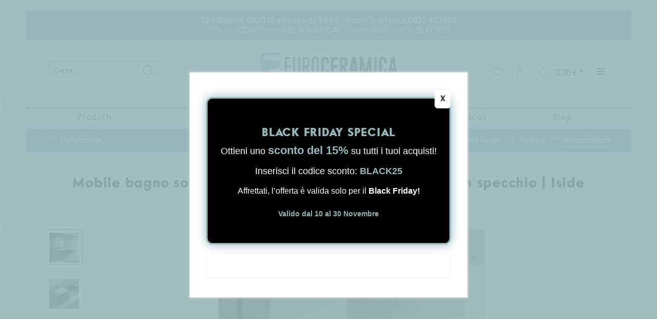

--- FILE ---
content_type: text/html; charset=UTF-8
request_url: https://www.euroceramica.it/mobili-da-bagno/sospesi/con-cassettoni/mobile-bagno-sospeso-grafite-80-cm-doppio-cassetto-con-specchio
body_size: 27620
content:
<!DOCTYPE html> <html class="no-js" lang="it-IT" itemscope="itemscope" itemtype="https://schema.org/WebPage"> <head> <meta charset="utf-8"><script>window.dataLayer = window.dataLayer || [];</script><script>window.dataLayer.push({"ecommerce":{"detail":{"actionField":{"list":"con cassettoni"},"products":[{"name":"Mobile bagno sospeso grafite 80 cm doppio cassetto con specchio | Iside","id":"ISIDE80","price":"363.77","brand":"SAVINI","category":"con cassettoni","variant":""}]},"currencyCode":"EUR"},"google_tag_params":{"ecomm_pagetype":"product","ecomm_prodid":"ISIDE80"},"event":"detail"});</script><!-- WbmTagManager -->
<script>
(function(w,d,s,l,i){w[l]=w[l]||[];w[l].push({'gtm.start':new Date().getTime(),event:'gtm.js'});var f=d.getElementsByTagName(s)[0],j=d.createElement(s),dl=l!='dataLayer'?'&l='+l:'';j.async=true;j.src='https://www.googletagmanager.com/gtm.js?id='+i+dl+'';f.parentNode.insertBefore(j,f);})(window,document,'script','dataLayer','GTM-5Q8RXGT');
</script>
<!-- End WbmTagManager --> <meta name="author" content="" /> <meta name="robots" content="index,follow" /> <meta name="revisit-after" content="15 giorni" /> <meta name="keywords" content="di, per, mobile, bagno, del, sospeso, la, non, un, 80, il, grafite, da, qualità, materiali, solo, anche, ma, che, offre" /> <meta name="description" content="Acquista ora Mobile bagno sospeso grafite 80 cm doppio cassetto con specchio | iside. Scopri l'offerta" /> <meta property="og:type" content="product" /> <meta property="og:site_name" content="Euroceramica.it - Lo shop online n°1 per arredare il tuo Bagno" /> <meta property="og:url" content="https://www.euroceramica.it/mobili-da-bagno/sospesi/con-cassettoni/mobile-bagno-sospeso-grafite-80-cm-doppio-cassetto-con-specchio" /> <meta property="og:title" content="Mobile bagno sospeso grafite 80 cm doppio cassetto con specchio | Iside" /> <meta property="og:description" content="Mobile bagno sospeso grafite da 80 cm con doppio cassetto e specchio Il mobile bagno sospeso in grafite da 80 cm con doppio cassetto e…" /> <meta property="og:image" content="https://www.euroceramica.it/media/image/22/c2/db/5119_16391_1_ISIDE80FqhrTtcHVlX2v.jpg" /> <meta property="product:brand" content="SAVINI" /> <meta property="product:price" content="363,77" /> <meta property="product:product_link" content="https://www.euroceramica.it/mobili-da-bagno/sospesi/con-cassettoni/mobile-bagno-sospeso-grafite-80-cm-doppio-cassetto-con-specchio" /> <meta name="twitter:card" content="product" /> <meta name="twitter:site" content="Euroceramica.it - Lo shop online n°1 per arredare il tuo Bagno" /> <meta name="twitter:title" content="Mobile bagno sospeso grafite 80 cm doppio cassetto con specchio | Iside" /> <meta name="twitter:description" content="Mobile bagno sospeso grafite da 80 cm con doppio cassetto e specchio Il mobile bagno sospeso in grafite da 80 cm con doppio cassetto e…" /> <meta name="twitter:image" content="https://www.euroceramica.it/media/image/22/c2/db/5119_16391_1_ISIDE80FqhrTtcHVlX2v.jpg" /> <meta itemprop="copyrightHolder" content="Euroceramica.it - Lo shop online n°1 per arredare il tuo Bagno" /> <meta itemprop="copyrightYear" content="2020" /> <meta itemprop="isFamilyFriendly" content="True" /> <meta itemprop="image" content="https://www.euroceramica.it/media/vector/a8/d1/69/logo-euroceramica.svg" /> <meta name="viewport" content="width=device-width, initial-scale=1.0"> <meta name="mobile-web-app-capable" content="yes"> <meta name="apple-mobile-web-app-title" content="Euroceramica.it - Lo shop online n°1 per arredare il tuo Bagno"> <meta name="apple-mobile-web-app-capable" content="yes"> <meta name="apple-mobile-web-app-status-bar-style" content="default"> <link rel="alternate" hreflang="it-IT" href="https://www.euroceramica.it/mobili-da-bagno/sospesi/con-cassettoni/mobile-bagno-sospeso-grafite-80-cm-doppio-cassetto-con-specchio" /> <link rel="alternate" hreflang="en-GB" href="https://www.euroceramica.it/bathroom-furniture/suspended/with-drawers/suspended-bathroom-cabinet-in-graphite-80-cm-with-double-drawer-and-mirror" /> <link rel="apple-touch-icon-precomposed" href="/themes/Frontend/Responsive/frontend/_public/src/img/apple-touch-icon-precomposed.png"> <link rel="shortcut icon" href="https://www.euroceramica.it/media/unknown/d9/0c/f4/favicon.ico"> <meta name="msapplication-navbutton-color" content="#5e4f43" /> <meta name="application-name" content="Euroceramica.it - Lo shop online n°1 per arredare il tuo Bagno" /> <meta name="msapplication-starturl" content="https://www.euroceramica.it/" /> <meta name="msapplication-window" content="width=1024;height=768" /> <meta name="msapplication-TileImage" content="/themes/Frontend/Responsive/frontend/_public/src/img/win-tile-image.png"> <meta name="msapplication-TileColor" content="#5e4f43"> <meta name="theme-color" content="#5e4f43" /> <link rel="canonical" href="https://www.euroceramica.it/mobili-da-bagno/sospesi/con-cassettoni/mobile-bagno-sospeso-grafite-80-cm-doppio-cassetto-con-specchio" /> <title itemprop="name">Mobile bagno sospeso grafite 80 cm doppio cassetto con specchio | iside | Euroceramica | Euroceramica.it - Lo shop online n°1 per arredare il tuo Bagno</title> <link rel="preload" href="/themes/Frontend/Responsive/frontend/_public/vendors/fonts/open-sans-fontface/Regular/OpenSans-Regular.woff2?5e5cb979154d5df1a0eee9e3e4a353f3" as="font" type="font/woff2" crossorigin> <link rel="preload" href="/themes/Frontend/Responsive/frontend/_public/vendors/fonts/open-sans-fontface/Bold/OpenSans-Bold.woff2?5d1e6a6ff946e49b99762a32e807fdfb" as="font" type="font/woff2" crossorigin> <link rel="preload" href="/themes/Frontend/Responsive/frontend/_public/src/fonts/shopware.woff2?7107f541b8400851c1597d68005de93e" as="font" type="font/woff2" crossorigin> <link rel="preload" href="https://www.euroceramica.it/files/intervogue/intervogue-black-webfont.woff2" as="font" type="font/woff2" crossorigin> <link rel="preload" href="https://www.euroceramica.it/files/intervogue/intervogue-reg-webfont.woff2" as="font" type="font/woff2" crossorigin> <link rel="preload" href="https://www.euroceramica.it/files/intervogue/intervogue-regoblq-webfont.woff2" as="font" type="font/woff2" crossorigin> <link rel="preload" href="https://www.euroceramica.it/files/intervogue/intervogue-blackoblq-webfont.woff2" as="font" type="font/woff2" crossorigin> <link rel="preload" href="https://www.euroceramica.it/files/intervogue/intervogue-reg-webfont.woff2" as="font" type="font/woff2" crossorigin> <link rel="preload" href="https://www.euroceramica.it/files/intervogue/intervogue-reg-webfont.woff" as="font" type="font/woff" crossorigin> <link rel="preload" href="https://www.euroceramica.it/files/Tonicons/Tonicons.woff" as="font" type="font/woff" crossorigin> <link rel="preload" href="https://www.euroceramica.it/custom/plugins/zenitStratus/Resources/Themes/Frontend/Stratus/frontend/_public/src/fonts/custom.ttf?a1pubf" as="font" type="font/ttf" crossorigin> <link rel="preload" href="https://www.euroceramica.it/custom/plugins/zenitStratus/Resources/Themes/Frontend/Stratus/frontend/_public/src/fonts/tonicons-icons.ttf?f24zux" as="font" type="font/ttf" crossorigin> <link rel="preload" href="https://www.euroceramica.it/custom/plugins/zenitFeaturesBar/Resources/views/frontend/_public/src/fonts/icomoon-linecons.ttf?p84off" as="font" type="font/ttf" crossorigin> <link href="/web/cache/1760511880_135f5e93a22e3b1fe47acc5b2349abf4.css" media="all" rel="stylesheet" type="text/css" /> <link rel="preconnect" href="https://fonts.gstatic.com"> <link href="https://fonts.googleapis.com/css2?family=Roboto:ital,wght@0,100;0,300;0,400;0,500;0,700;0,900;1,100;1,300;1,400;1,500;1,700;1,900&display=swap" rel="stylesheet"> <link href="https://fonts.googleapis.com/css2?family=Bebas+Neue&family=Open+Sans&display=swap" rel="stylesheet"> <style> .is--ctl-listing .header--wrap:before { } .is--ctl-detail .header--wrap:before { background-image: url(/); } .is--ctl-blog .header--wrap:before { background-image: url(/); } </style>  <meta name="facebook-domain-verification" content="kblqw7vcafna9nx4m91xd8quct2jaa" /> <link rel="icon" href="https://www.euroceramica.it/favicon.ico"> <script class="feedaty_sdk" src="https://widget.feedaty.com/public/js/feedaty.min.js?merchant=10216445&style_ver=2021&_ver=2.1.5" async ></script> <script>
var serkizAddToCart = null;
var serkizWhishlist = null;
serkizWhishlist = true;
serkizAddToCart = true;
</script>  <script>
!function(f,b,e,v,n,t,s)
{if(f.fbq)return;n=f.fbq=function(){n.callMethod?
n.callMethod.apply(n,arguments):n.queue.push(arguments)};
if(!f._fbq)f._fbq=n;n.push=n;n.loaded=!0;n.version='2.0';
n.queue=[];t=b.createElement(e);t.async=!0;
t.src=v;s=b.getElementsByTagName(e)[0];
s.parentNode.insertBefore(t,s)}(window, document,'script',
'https://connect.facebook.net/en_US/fbevents.js');
fbq('init', '1744477215966350');
fbq('track', 'PageView');
</script> <noscript><img height="1" width="1" style="display:none" src="https://www.facebook.com/tr?id=1744477215966350&ev=PageView&noscript=1" /></noscript>  <script>
fbq('track', 'ViewContent', {
content_ids: ['ISIDE80'],
content_type: 'product',
value: '363.77',
currency: 'EUR'
});
var globalDetailArticles = '{"ISIDE80":{"ordernumber":"ISIDE80","articleName":"Mobile bagno sospeso grafite 80 cm doppio cassetto con specchio | Iside","price":"363,77","price_numeric":363.77,"currency":"EUR"}}';
</script> </head> <body class="is--ctl-detail is--act-index is--two-line is--logo-center categories--center container--transparent tooltip--left has--header-bg" ><!-- WbmTagManager (noscript) -->
<noscript><iframe src="https://www.googletagmanager.com/ns.html?id=GTM-5Q8RXGT"
            height="0" width="0" style="display:none;visibility:hidden"></iframe></noscript>
<!-- End WbmTagManager (noscript) --> <div class="page-wrap"> <noscript class="noscript-main"> <div class="alert is--warning"> <div class="alert--icon"> <i class="icon--element icon--warning"></i> </div> <div class="alert--content"> Per essere in grado di utilizzare Euroceramica.it&#x20;-&#x20;Lo&#x20;shop&#x20;online&#x20;n&#xB0;1&#x20;per&#x20;arredare&#x20;il&#x20;tuo&#x20;Bagno in tutte le sue funzioni, ti consigliamo di attivare Javascript nel tuo browser. </div> </div> </noscript> <div class="top-bar--offcanvas off-canvas is--right"> <div class="offcanvas--wrapper"> <div class="buttons--off-canvas"> <a href="#" title="Chiudi finestra" class="close--off-canvas"> <i class="icon--arrow-left"></i> Chiudi finestra </a> </div> <div class="top-bar offcanvas--content"> <div class="container block-group"> <div class="top-bar--logo"> <div class="logo--offcanvas"> <a class="logo--link" href="https://www.euroceramica.it/" title="Euroceramica.it - Lo shop online n°1 per arredare il tuo Bagno - Vai alla Pagina iniziale"> <img srcset="https://www.euroceramica.it/media/image/20/42/4a/logo-offcanvas.png" alt="Euroceramica.it - Lo shop online n°1 per arredare il tuo Bagno - Vai alla Pagina iniziale" width="100%" height="80" /> </a> </div> </div> <div class="top-bar--marketing"> </div> <nav class="top-bar--navigation" role="menubar"> <div class="navigation--entry entry--compare is--hidden" role="menuitem" aria-haspopup="true" data-drop-down-menu="true">   </div>  <div class="top-bar--language navigation--entry" > <div class="language--form-headline entry--headline"> Lingua </div> <form method="post" class="language--form"> <div class="field--select has--dropdown" aria-haspopup="true" data-dropdown-menu="true"> <div class="select-field"> <div class="select"> <span class="language--flag it_IT"></span> <span class="language--name">Italiano</span> </div> </div> <ul class="dropdown--list is--rounded"> <li class="dropdown--entry"> <button type="submit" class="dropdown--link active" name="__shop" value="1"> <span class="language--flag it_IT"></span> <span class="language--name">Italiano</span> </button> </li> <li class="dropdown--entry"> <button type="submit" class="dropdown--link" name="__shop" value="2"> <span class="language--flag en_GB"></span> <span class="language--name">English</span> </button> </li> </ul> <input type="hidden" name="__redirect" value="1"> </div> </form> </div>  <ul class="service--list is--rounded" role="menu"> <li class="service--entry" role="menuitem"> <a class="service--link" href="https://www.euroceramica.it/account" title="Accedi o registrati" > Accedi o registrati </a> </li> <li class="service--entry" role="menuitem"> <a class="service--link" href="https://www.euroceramica.it/chi-siamo" title="Chi Siamo" > Chi Siamo </a> </li> <li class="service--entry" role="menuitem"> <a class="service--link" href="https://www.euroceramica.it/aiuto-e-contatti" title="Contatti" target="_self"> Contatti </a> </li> <li class="service--entry" role="menuitem"> <a class="service--link" href="https://www.iubenda.com/privacy-policy/82506950" title="Privacy Policy" target="_blank" rel="nofollow noopener"> Privacy Policy </a> </li> <li class="service--entry" role="menuitem"> <a class="service--link" href="https://www.euroceramica.it/agevolazioni-fiscali" title="Agevolazioni fiscali" > Agevolazioni fiscali </a> </li> <li class="service--entry" role="menuitem"> <a class="service--link" href="https://www.euroceramica.it/condizioni-di-vendita" title="Condizioni di Vendita" > Condizioni di Vendita </a> </li> <li class="service--entry" role="menuitem"> <a class="service--link" href="javascript:openCookieConsentManager()" title="Cookie-Privacy" > Cookie-Privacy </a> </li> <li class="service--entry" role="menuitem"> <a class="service--link" href="https://www.euroceramica.it/metodi-di-pagamento" title="Metodi di Pagamento" > Metodi di Pagamento </a> </li> <li class="service--entry" role="menuitem"> <a class="service--link" href="https://www.euroceramica.it/garanzia-prodotti" title="Garanzia Prodotti" > Garanzia Prodotti </a> </li> </ul> </nav> </div> </div> <div class="top-bar--login-register block" role="menuitem"> <a href="https://www.euroceramica.it/account" title="Registrati" class="navigation--entry register--text account--entry"> Registrati </a> <span>o</span> <a href="https://www.euroceramica.it/account" title="Accedi" class="navigation--entry login--text account--entry"> Accedi </a> </div> </div> </div> <div class="top-bar-euro"><strong>Spedizione GRATIS</strong> a partire da <strong>399 €</strong> | Ordini Telefonici: <strong>0832 407989</strong><br>15% di SCONTO per il BLACK FRIDAY inserendo il codice: BLACK25</div> <div class="header--wrap is--light-text" data-sticky-header="true" data-offset="true"> <div class="header-wrap--inner"> <header class="header-main"> <div class="header--main-wrap"> <div class="container header--navigation"> <div class="logo-main block-group" role="banner"> <div class="logo--shop block"> <a class="logo--link" href="https://www.euroceramica.it/" title="Euroceramica.it - Lo shop online n°1 per arredare il tuo Bagno - Vai alla Pagina iniziale"> <picture> <source srcset="https://www.euroceramica.it/media/vector/a8/d1/69/logo-euroceramica.svg" media="(min-width: 78.75em)"> <source srcset="https://www.euroceramica.it/media/vector/a8/d1/69/logo-euroceramica.svg" media="(min-width: 64em)"> <source srcset="https://www.euroceramica.it/media/vector/a8/d1/69/logo-euroceramica.svg" media="(min-width: 48em)"> <img srcset="https://www.euroceramica.it/media/vector/a8/d1/69/logo-euroceramica.svg" alt="Euroceramica.it - Lo shop online n°1 per arredare il tuo Bagno - Vai alla Pagina iniziale" /> </picture> </a> </div> </div> <nav class="shop--navigation block-group"> <ul class="navigation--list block-group" role="menubar"> <li class="navigation--entry entry--menu-left" role="menuitem"> <a class="entry--link entry--trigger btn is--icon-left" href="#offcanvas--left" data-offcanvas="true" data-offCanvasSelector=".sidebar-main"> <i class="icon--menu"></i> <span>Menu</span> </a> </li> <li class="navigation--entry entry--search" role="menuitem" data-search="true" aria-haspopup="true"> <a class="btn entry--link entry--trigger" href="#show-hide--search" title="Visualizza / Chiudi ricerca" data-stratus-tooltip="Visualizza / Chiudi ricerca" data-stratus-tooltip-pos="left"> <i class="icon--search"></i> <span class="search--display">Cerca</span> </a> <form action="/search" method="get" class="main-search--form"> <input type="search" name="sSearch" aria-label="Cerca..." class="main-search--field" autocomplete="off" autocapitalize="off" placeholder="Cerca..." maxlength="30" /> <button type="submit" class="main-search--button" aria-label="Cerca"> <i class="icon--search"></i> <span class="main-search--text">Cerca</span> </button> <div class="form--ajax-loader">&nbsp;</div> </form> <div class="main-search--results"></div> </li>  <li class="service--entry navigation--entry entry--notepad" data-stratus-tooltip="Lista dei desideri" data-stratus-tooltip-pos="left" role="menuitem"> <a href="https://www.euroceramica.it/note" class="btn is--icon-left entry--link notepad--link" title="Lista dei desideri"> <i class="icon--heart"></i> <span class="notepad--display"> Lista dei desideri </span> </a> </li> <li class="navigation--entry entry--account with-slt" data-offcanvas="true" data-offCanvasSelector=".account--dropdown-navigation" data-stratus-tooltip="Il mio account" data-stratus-tooltip-pos="left" role="menuitem"> <a href="https://www.euroceramica.it/account" title="Il mio account" class="btn is--icon-left entry--link account--link"> <i class="icon--account"></i> <span class="account--display"> Il mio account </span> </a> <div class="account--dropdown-navigation"> <div class="navigation--smartphone"> <div class="entry--close-off-canvas"> <a href="#close-account-menu" class="account--close-off-canvas" title="Chiudi menu"> Chiudi menu <i class="icon--arrow-right"></i> </a> </div> </div> <div class="account--menu is--rounded is--personalized"> <span class="navigation--headline"> Il mio account </span> <div class="account--menu-container"> <ul class="sidebar--navigation navigation--list is--level0 show--active-items"> <li class="navigation--entry"> <span class="navigation--signin"> <a href="https://www.euroceramica.it/account#hide-registration" class="blocked--link btn is--primary navigation--signin-btn" data-collapseTarget="#registration" data-action="close"> Accedi </a> <span class="navigation--register"> o <a href="https://www.euroceramica.it/account#show-registration" class="blocked--link" data-collapseTarget="#registration" data-action="open"> Registrati </a> </span> </span> </li> <li class="navigation--entry"> <a href="https://www.euroceramica.it/account" title="Il mio account" class="navigation--link"> Il mio account </a> </li> <li class="navigation--entry"> <a href="https://www.euroceramica.it/account/profile" title="Informazioni utente" class="navigation--link" rel="nofollow"> Informazioni utente </a> </li> <li class="navigation--entry"> <a href="https://www.euroceramica.it/address/index/sidebar/" title="Indirizzi" class="navigation--link" rel="nofollow"> Indirizzi </a> </li> <li class="navigation--entry"> <a href="https://www.euroceramica.it/account/payment" title="Cambia metodo di pagamento" class="navigation--link" rel="nofollow"> Cambia metodo di pagamento </a> </li> <li class="navigation--entry"> <a href="https://www.euroceramica.it/account/orders" title="I miei ordini " class="navigation--link" rel="nofollow"> I miei ordini </a> </li> <li class="navigation--entry"> <a href="https://www.euroceramica.it/account/downloads" title="I miei download immediati" class="navigation--link" rel="nofollow"> I miei download immediati </a> </li> <li class="navigation--entry"> <a href="https://www.euroceramica.it/note" title="Lista dei desideri" class="navigation--link" rel="nofollow"> Lista dei desideri </a> </li> </ul> </div> </div> </div> </li> <li class="navigation--entry entry--cart" data-stratus-tooltip="Carrello d'acquisto" data-stratus-tooltip-pos="left" role="menuitem"> <a class="btn is--icon-left cart--link" href="https://www.euroceramica.it/checkout/cart" title="Carrello d&#039;acquisto"> <span class="cart--display"> Carrello d'acquisto </span> <span class="badge is--primary cart--quantity is--hidden">0</span> <i class="icon--basket"></i> <span class="cart--amount"> 0,00&nbsp;&euro; * </span> </a> <div class="ajax-loader">&nbsp;</div> </li>  <li class="navigation--entry entry--menu-right entry--topbar" role="menuitem"> <a class="topbar--link entry--link entry--trigger btn is--icon-left" href="#offcanvas--right" data-offcanvas="true" data-offCanvasSelector=".top-bar--offcanvas" data-closeButtonSelector=".close--off-canvas" data-direction="fromRight" data-stratus-tooltip="Altro" data-stratus-tooltip-pos="left"> <i class="icon--menu"></i> </a> </li> </ul> </nav> </div> </div> </header> <div class="menuNav"> <a class="navbuttonlink-1">Prodotti</a> <a class="navbuttonlink" href ="/chi-siamo">Chi siamo</a> <a class="navbuttonlink" href ="/offerte/">Offerte speciali</a> <a class="navbuttonlink" href ="/agevolazioni-fiscali">Agevolazioni fiscali</a> <a class="navbuttonlink" href ="/blog/">Blog</a> </div> <div class="navigazionehome"> <nav class="navigation-main headline--hidden"> <div class="container" data-menu-scroller="true" data-listSelector=".navigation--list.container" data-viewPortSelector=".navigation--list-wrapper"> <div class="navigation--list-wrapper"> <ul class="navigation--list container" role="menubar" itemscope="itemscope" itemtype="https://schema.org/SiteNavigationElement"> <li class="navigation--entry is--active hover--effect-13" role="menuitem"> <a class="navigation--link is--active" data-hover="Mobili da bagno" href="https://www.euroceramica.it/mobili-da-bagno/" title="Mobili da bagno" itemprop="url"> <span data-hover="Mobili da bagno" itemprop="name">Mobili da bagno</span> <i class="icon--arrow-down"></i> </a> </li> <li class="navigation--entry hover--effect-13" role="menuitem"> <a class="navigation--link" data-hover="Rubinetteria" href="https://www.euroceramica.it/rubinetteria/" title="Rubinetteria" itemprop="url"> <span data-hover="Rubinetteria" itemprop="name">Rubinetteria</span> <i class="icon--arrow-down"></i> </a> </li> <li class="navigation--entry hover--effect-13" role="menuitem"> <a class="navigation--link" data-hover="Ceramica" href="https://www.euroceramica.it/ceramica/" title="Ceramica" itemprop="url"> <span data-hover="Ceramica" itemprop="name">Ceramica</span> <i class="icon--arrow-down"></i> </a> </li> <li class="navigation--entry hover--effect-13" role="menuitem"> <a class="navigation--link" data-hover="Accessori da bagno" href="https://www.euroceramica.it/accessori-da-bagno/" title="Accessori da bagno" itemprop="url"> <span data-hover="Accessori da bagno" itemprop="name">Accessori da bagno</span> <i class="icon--arrow-down"></i> </a> </li> <li class="navigation--entry hover--effect-13" role="menuitem"> <a class="navigation--link" data-hover="Angolo doccia" href="https://www.euroceramica.it/angolo-doccia/" title="Angolo doccia" itemprop="url"> <span data-hover="Angolo doccia" itemprop="name">Angolo doccia</span> <i class="icon--arrow-down"></i> </a> </li> <li class="navigation--entry hover--effect-13" role="menuitem"> <a class="navigation--link" data-hover="Cucina e lavanderia" href="https://www.euroceramica.it/cucina-e-lavanderia/" title="Cucina e lavanderia" itemprop="url"> <span data-hover="Cucina e lavanderia" itemprop="name">Cucina e lavanderia</span> <i class="icon--arrow-down"></i> </a> </li> <li class="navigation--entry hover--effect-13" role="menuitem"> <a class="navigation--link" data-hover="Termoarredi" href="https://www.euroceramica.it/termoarredi/" title="Termoarredi" itemprop="url"> <span data-hover="Termoarredi" itemprop="name">Termoarredi</span> <i class="icon--arrow-down"></i> </a> </li> <li class="navigation--entry hover--effect-13" role="menuitem"> <a class="navigation--link" data-hover="Climatizzazione" href="https://www.euroceramica.it/cat/index/sCategory/173" title="Climatizzazione" itemprop="url"> <span data-hover="Climatizzazione" itemprop="name">Climatizzazione</span> <i class="icon--arrow-down"></i> </a> </li> </ul> </div> <div class="advanced-menu" data-advanced-menu="true" data-hoverDelay="250"> <div class="menu--container"> <div class="button-container"> <a href="https://www.euroceramica.it/mobili-da-bagno/" class="button--category" aria-label="Alla categoria Mobili da bagno" title="Alla categoria Mobili da bagno"> <i class="icon--arrow-right"></i> Alla categoria Mobili da bagno </a> <span class="button--close"> <i class="icon--cross"></i> </span> </div> <div class="content--wrapper has--content has--teaser"> <ul class="menu--list menu--level-0 columns--2" style="width: 50%;"> <li class="menu--list-item item--level-0" style="width: 100%"> <a href="https://www.euroceramica.it/mobili-da-bagno/da-terra/" class="menu--list-item-link" aria-label="Da terra" title="Da terra">Da terra</a> <ul class="menu--list menu--level-1 columns--2"> <li class="menu--list-item item--level-1"> <a href="https://www.euroceramica.it/mobili-da-bagno/da-terra/classico/" class="menu--list-item-link" aria-label="Classico" title="Classico">Classico</a> </li> <li class="menu--list-item item--level-1"> <a href="https://www.euroceramica.it/mobili-da-bagno/da-terra/con-ante/" class="menu--list-item-link" aria-label="Con ante" title="Con ante">Con ante</a> </li> <li class="menu--list-item item--level-1"> <a href="https://www.euroceramica.it/mobili-da-bagno/da-terra/con-cassettone/" class="menu--list-item-link" aria-label="Con cassettone" title="Con cassettone">Con cassettone</a> </li> </ul> </li> <li class="menu--list-item item--level-0" style="width: 100%"> <a href="https://www.euroceramica.it/mobili-da-bagno/sospesi/" class="menu--list-item-link" aria-label="Sospesi" title="Sospesi">Sospesi</a> <ul class="menu--list menu--level-1 columns--2"> <li class="menu--list-item item--level-1"> <a href="https://www.euroceramica.it/mobili-da-bagno/sospesi/con-cassettoni/" class="menu--list-item-link" aria-label="con cassettoni" title="con cassettoni">con cassettoni</a> </li> <li class="menu--list-item item--level-1"> <a href="https://www.euroceramica.it/mobili-da-bagno/sospesi/con-mensola-portalavabo/" class="menu--list-item-link" aria-label="con mensola portalavabo" title="con mensola portalavabo">con mensola portalavabo</a> </li> <li class="menu--list-item item--level-1"> <a href="https://www.euroceramica.it/mobili-da-bagno/sospesi/con-ante/" class="menu--list-item-link" aria-label="con ante" title="con ante">con ante</a> </li> </ul> </li> <li class="menu--list-item item--level-0" style="width: 100%"> <a href="https://www.euroceramica.it/mobili-da-bagno/pensili-e-colonne/" class="menu--list-item-link" aria-label="Pensili e colonne" title="Pensili e colonne">Pensili e colonne</a> </li> <li class="menu--list-item item--level-0" style="width: 100%"> <a href="https://www.euroceramica.it/mobili-da-bagno/specchiere/" class="menu--list-item-link" aria-label="Specchiere" title="Specchiere">Specchiere</a> <ul class="menu--list menu--level-1 columns--2"> <li class="menu--list-item item--level-1"> <a href="https://www.euroceramica.it/mobili-da-bagno/specchiere/specchi-led/" class="menu--list-item-link" aria-label="Specchi LED" title="Specchi LED">Specchi LED</a> </li> <li class="menu--list-item item--level-1"> <a href="https://www.euroceramica.it/mobili-da-bagno/specchiere/specchi-con-cornice/" class="menu--list-item-link" aria-label="Specchi con cornice" title="Specchi con cornice">Specchi con cornice</a> </li> <li class="menu--list-item item--level-1"> <a href="https://www.euroceramica.it/mobili-da-bagno/specchiere/specchi-filo-lucido/" class="menu--list-item-link" aria-label="Specchi filo lucido" title="Specchi filo lucido">Specchi filo lucido</a> </li> </ul> </li> <li class="menu--list-item item--level-0" style="width: 100%"> <a href="https://www.euroceramica.it/mobili-da-bagno/lampade-led/" class="menu--list-item-link" aria-label="Lampade led" title="Lampade led">Lampade led</a> <ul class="menu--list menu--level-1 columns--2"> <li class="menu--list-item item--level-1"> <a href="https://www.euroceramica.it/mobili-da-bagno/lampade-led/cromate/" class="menu--list-item-link" aria-label="Cromate" title="Cromate">Cromate</a> </li> <li class="menu--list-item item--level-1"> <a href="https://www.euroceramica.it/mobili-da-bagno/lampade-led/nere/" class="menu--list-item-link" aria-label="Nere" title="Nere">Nere</a> </li> </ul> </li> <li class="menu--list-item item--level-0" style="width: 100%"> <a href="https://www.euroceramica.it/mobili-da-bagno/accessori-tecnici/" class="menu--list-item-link" aria-label="Accessori tecnici" title="Accessori tecnici">Accessori tecnici</a> </li> </ul> <div class="menu--delimiter" style="right: 50%;"></div> <div class="menu--teaser" style="width: 50%;"> <div class="teaser--headline">Mobili Bagno</div> </div> </div> </div> <div class="menu--container"> <div class="button-container"> <a href="https://www.euroceramica.it/rubinetteria/" class="button--category" aria-label="Alla categoria Rubinetteria" title="Alla categoria Rubinetteria"> <i class="icon--arrow-right"></i> Alla categoria Rubinetteria </a> <span class="button--close"> <i class="icon--cross"></i> </span> </div> <div class="content--wrapper has--content has--teaser"> <ul class="menu--list menu--level-0 columns--2" style="width: 50%;"> <li class="menu--list-item item--level-0" style="width: 100%"> <a href="https://www.euroceramica.it/rubinetteria/bagno/" class="menu--list-item-link" aria-label="Bagno" title="Bagno">Bagno</a> <ul class="menu--list menu--level-1 columns--2"> <li class="menu--list-item item--level-1"> <a href="https://www.euroceramica.it/rubinetteria/bagno/miscelatori-lavabo/" class="menu--list-item-link" aria-label="Miscelatori lavabo" title="Miscelatori lavabo">Miscelatori lavabo</a> </li> <li class="menu--list-item item--level-1"> <a href="https://www.euroceramica.it/rubinetteria/bagno/miscelatori-bidet/" class="menu--list-item-link" aria-label="Miscelatori bidet" title="Miscelatori bidet">Miscelatori bidet</a> </li> </ul> </li> <li class="menu--list-item item--level-0" style="width: 100%"> <a href="https://www.euroceramica.it/rubinetteria/set-miscelatori-bagno-e-doccia/" class="menu--list-item-link" aria-label="Set miscelatori bagno e doccia" title="Set miscelatori bagno e doccia">Set miscelatori bagno e doccia</a> <ul class="menu--list menu--level-1 columns--2"> <li class="menu--list-item item--level-1"> <a href="https://www.euroceramica.it/rubinetteria/set-miscelatori-bagno-e-doccia/miscelatori-lavabo-e-bidet/" class="menu--list-item-link" aria-label="Miscelatori lavabo e bidet" title="Miscelatori lavabo e bidet">Miscelatori lavabo e bidet</a> </li> <li class="menu--list-item item--level-1"> <a href="https://www.euroceramica.it/rubinetteria/set-miscelatori-bagno-e-doccia/miscelatori-lavabo-bidet-e-doccia/" class="menu--list-item-link" aria-label="Miscelatori lavabo bidet e doccia" title="Miscelatori lavabo bidet e doccia">Miscelatori lavabo bidet e doccia</a> </li> <li class="menu--list-item item--level-1"> <a href="https://www.euroceramica.it/rubinetteria/set-miscelatori-bagno-e-doccia/miscelatori-lavabo-bidet-e-vasca/" class="menu--list-item-link" aria-label="Miscelatori lavabo bidet e vasca" title="Miscelatori lavabo bidet e vasca">Miscelatori lavabo bidet e vasca</a> </li> </ul> </li> <li class="menu--list-item item--level-0" style="width: 100%"> <a href="https://www.euroceramica.it/rubinetteria/cucina-e-lavanderia/" class="menu--list-item-link" aria-label="Cucina e lavanderia" title="Cucina e lavanderia">Cucina e lavanderia</a> <ul class="menu--list menu--level-1 columns--2"> <li class="menu--list-item item--level-1"> <a href="https://www.euroceramica.it/rubinetteria/cucina-e-lavanderia/miscelatori-lavello/" class="menu--list-item-link" aria-label="Miscelatori lavello" title="Miscelatori lavello">Miscelatori lavello</a> </li> <li class="menu--list-item item--level-1"> <a href="https://www.euroceramica.it/rubinetteria/cucina-e-lavanderia/miscelatori-a-muro/" class="menu--list-item-link" aria-label="Miscelatori a muro" title="Miscelatori a muro">Miscelatori a muro</a> </li> </ul> </li> <li class="menu--list-item item--level-0" style="width: 100%"> <a href="https://www.euroceramica.it/rubinetteria/doccia-e-vasca/" class="menu--list-item-link" aria-label="Doccia e vasca" title="Doccia e vasca">Doccia e vasca</a> <ul class="menu--list menu--level-1 columns--2"> <li class="menu--list-item item--level-1"> <a href="https://www.euroceramica.it/rubinetteria/doccia-e-vasca/doccette/" class="menu--list-item-link" aria-label="Doccette" title="Doccette">Doccette</a> </li> <li class="menu--list-item item--level-1"> <a href="https://www.euroceramica.it/rubinetteria/doccia-e-vasca/miscelatori-vasca/" class="menu--list-item-link" aria-label="Miscelatori vasca" title="Miscelatori vasca">Miscelatori vasca</a> </li> <li class="menu--list-item item--level-1"> <a href="https://www.euroceramica.it/rubinetteria/doccia-e-vasca/miscelatori-doccia/" class="menu--list-item-link" aria-label="Miscelatori doccia" title="Miscelatori doccia">Miscelatori doccia</a> </li> <li class="menu--list-item item--level-1"> <a href="https://www.euroceramica.it/rubinetteria/doccia-e-vasca/pannelli-doccia/" class="menu--list-item-link" aria-label="Pannelli doccia" title="Pannelli doccia">Pannelli doccia</a> </li> <li class="menu--list-item item--level-1"> <a href="https://www.euroceramica.it/rubinetteria/doccia-e-vasca/saliscendi-e-colonne-doccia/" class="menu--list-item-link" aria-label="Saliscendi e colonne doccia" title="Saliscendi e colonne doccia">Saliscendi e colonne doccia</a> </li> <li class="menu--list-item item--level-1"> <a href="https://www.euroceramica.it/rubinetteria/doccia-e-vasca/soffioni-e-bracci-doccia/" class="menu--list-item-link" aria-label="Soffioni e bracci doccia" title="Soffioni e bracci doccia">Soffioni e bracci doccia</a> </li> <li class="menu--list-item item--level-1"> <a href="https://www.euroceramica.it/rubinetteria/doccia-e-vasca/kit-doccia/" class="menu--list-item-link" aria-label="Kit doccia" title="Kit doccia">Kit doccia</a> </li> </ul> </li> <li class="menu--list-item item--level-0" style="width: 100%"> <a href="https://www.euroceramica.it/rubinetteria/accessori-tecnici/" class="menu--list-item-link" aria-label="Accessori tecnici" title="Accessori tecnici">Accessori tecnici</a> </li> </ul> <div class="menu--delimiter" style="right: 50%;"></div> <div class="menu--teaser" style="width: 50%;"> <div class="teaser--headline">Rubinetteria Bagno</div> </div> </div> </div> <div class="menu--container"> <div class="button-container"> <a href="https://www.euroceramica.it/ceramica/" class="button--category" aria-label="Alla categoria Ceramica" title="Alla categoria Ceramica"> <i class="icon--arrow-right"></i> Alla categoria Ceramica </a> <span class="button--close"> <i class="icon--cross"></i> </span> </div> <div class="content--wrapper has--content has--teaser"> <ul class="menu--list menu--level-0 columns--2" style="width: 50%;"> <li class="menu--list-item item--level-0" style="width: 100%"> <a href="https://www.euroceramica.it/ceramica/sanitari/" class="menu--list-item-link" aria-label="Sanitari" title="Sanitari">Sanitari</a> <ul class="menu--list menu--level-1 columns--2"> <li class="menu--list-item item--level-1"> <a href="https://www.euroceramica.it/ceramica/sanitari/filomuro/" class="menu--list-item-link" aria-label="Filomuro" title="Filomuro">Filomuro</a> </li> <li class="menu--list-item item--level-1"> <a href="https://www.euroceramica.it/ceramica/sanitari/sospesi/" class="menu--list-item-link" aria-label="Sospesi" title="Sospesi">Sospesi</a> </li> <li class="menu--list-item item--level-1"> <a href="https://www.euroceramica.it/ceramica/sanitari/tradizionali/" class="menu--list-item-link" aria-label="Tradizionali" title="Tradizionali">Tradizionali</a> </li> <li class="menu--list-item item--level-1"> <a href="https://www.euroceramica.it/ceramica/sanitari/copriwc/" class="menu--list-item-link" aria-label="Copriwc" title="Copriwc">Copriwc</a> </li> <li class="menu--list-item item--level-1"> <a href="https://www.euroceramica.it/ceramica/sanitari/placche-e-cassette-scarico/" class="menu--list-item-link" aria-label="Placche e cassette scarico" title="Placche e cassette scarico">Placche e cassette scarico</a> </li> <li class="menu--list-item item--level-1"> <a href="https://www.euroceramica.it/ceramica/sanitari/accessori-tecnici/" class="menu--list-item-link" aria-label="Accessori tecnici" title="Accessori tecnici">Accessori tecnici</a> </li> </ul> </li> <li class="menu--list-item item--level-0" style="width: 100%"> <a href="https://www.euroceramica.it/ceramica/pavimenti-e-rivestimenti/" class="menu--list-item-link" aria-label="Pavimenti e rivestimenti" title="Pavimenti e rivestimenti">Pavimenti e rivestimenti</a> </li> <li class="menu--list-item item--level-0" style="width: 100%"> <a href="https://www.euroceramica.it/ceramica/lavabi/" class="menu--list-item-link" aria-label="Lavabi" title="Lavabi">Lavabi</a> <ul class="menu--list menu--level-1 columns--2"> <li class="menu--list-item item--level-1"> <a href="https://www.euroceramica.it/ceramica/lavabi/da-appoggio/" class="menu--list-item-link" aria-label="Da appoggio" title="Da appoggio">Da appoggio</a> </li> <li class="menu--list-item item--level-1"> <a href="https://www.euroceramica.it/ceramica/lavabi/sospesi/" class="menu--list-item-link" aria-label="Sospesi" title="Sospesi">Sospesi</a> </li> <li class="menu--list-item item--level-1"> <a href="https://www.euroceramica.it/ceramica/lavabi/in-hpl/" class="menu--list-item-link" aria-label="In hpl" title="In hpl">In hpl</a> </li> <li class="menu--list-item item--level-1"> <a href="https://www.euroceramica.it/ceramica/lavabi/con-colonna-e-semicolonna/" class="menu--list-item-link" aria-label="Con colonna e semicolonna" title="Con colonna e semicolonna">Con colonna e semicolonna</a> </li> <li class="menu--list-item item--level-1"> <a href="https://www.euroceramica.it/ceramica/lavabi/accessori-tecnici/" class="menu--list-item-link" aria-label="Accessori tecnici" title="Accessori tecnici">Accessori tecnici</a> </li> </ul> </li> <li class="menu--list-item item--level-0" style="width: 100%"> <a href="https://www.euroceramica.it/ceramica/disabili-e-terza-eta/" class="menu--list-item-link" aria-label="Disabili e terza età" title="Disabili e terza età">Disabili e terza età</a> </li> </ul> <div class="menu--delimiter" style="right: 50%;"></div> <div class="menu--teaser" style="width: 50%;"> <div class="teaser--headline">Ceramica</div> </div> </div> </div> <div class="menu--container"> <div class="button-container"> <a href="https://www.euroceramica.it/accessori-da-bagno/" class="button--category" aria-label="Alla categoria Accessori da bagno" title="Alla categoria Accessori da bagno"> <i class="icon--arrow-right"></i> Alla categoria Accessori da bagno </a> <span class="button--close"> <i class="icon--cross"></i> </span> </div> <div class="content--wrapper has--content has--teaser"> <ul class="menu--list menu--level-0 columns--2" style="width: 50%;"> <li class="menu--list-item item--level-0" style="width: 100%"> <a href="https://www.euroceramica.it/accessori-da-bagno/a-muro/" class="menu--list-item-link" aria-label="A muro" title="A muro">A muro</a> <ul class="menu--list menu--level-1 columns--2"> <li class="menu--list-item item--level-1"> <a href="https://www.euroceramica.it/accessori-da-bagno/a-muro/appendino/" class="menu--list-item-link" aria-label="Appendino" title="Appendino">Appendino</a> </li> <li class="menu--list-item item--level-1"> <a href="https://www.euroceramica.it/accessori-da-bagno/a-muro/portarotolo/" class="menu--list-item-link" aria-label="Portarotolo" title="Portarotolo">Portarotolo</a> </li> <li class="menu--list-item item--level-1"> <a href="https://www.euroceramica.it/accessori-da-bagno/a-muro/portasalviette/" class="menu--list-item-link" aria-label="Portasalviette" title="Portasalviette">Portasalviette</a> </li> <li class="menu--list-item item--level-1"> <a href="https://www.euroceramica.it/accessori-da-bagno/a-muro/portabicchiere/" class="menu--list-item-link" aria-label="Portabicchiere" title="Portabicchiere">Portabicchiere</a> </li> <li class="menu--list-item item--level-1"> <a href="https://www.euroceramica.it/accessori-da-bagno/a-muro/portasapone/" class="menu--list-item-link" aria-label="Portasapone" title="Portasapone">Portasapone</a> </li> <li class="menu--list-item item--level-1"> <a href="https://www.euroceramica.it/accessori-da-bagno/a-muro/portascopino/" class="menu--list-item-link" aria-label="Portascopino" title="Portascopino">Portascopino</a> </li> <li class="menu--list-item item--level-1"> <a href="https://www.euroceramica.it/accessori-da-bagno/a-muro/mensole-doccia/" class="menu--list-item-link" aria-label="Mensole doccia" title="Mensole doccia">Mensole doccia</a> </li> </ul> </li> <li class="menu--list-item item--level-0" style="width: 100%"> <a href="https://www.euroceramica.it/accessori-da-bagno/da-appoggio/" class="menu--list-item-link" aria-label="Da appoggio" title="Da appoggio">Da appoggio</a> <ul class="menu--list menu--level-1 columns--2"> <li class="menu--list-item item--level-1"> <a href="https://www.euroceramica.it/accessori-da-bagno/da-appoggio/dispenser/" class="menu--list-item-link" aria-label="Dispenser" title="Dispenser">Dispenser</a> </li> <li class="menu--list-item item--level-1"> <a href="https://www.euroceramica.it/accessori-da-bagno/da-appoggio/portaspazzolino/" class="menu--list-item-link" aria-label="Portaspazzolino" title="Portaspazzolino">Portaspazzolino</a> </li> <li class="menu--list-item item--level-1"> <a href="https://www.euroceramica.it/accessori-da-bagno/da-appoggio/scopini/" class="menu--list-item-link" aria-label="Scopini" title="Scopini">Scopini</a> </li> <li class="menu--list-item item--level-1"> <a href="https://www.euroceramica.it/accessori-da-bagno/da-appoggio/pattumiere/" class="menu--list-item-link" aria-label="Pattumiere" title="Pattumiere">Pattumiere</a> </li> <li class="menu--list-item item--level-1"> <a href="https://www.euroceramica.it/accessori-da-bagno/da-appoggio/piantane/" class="menu--list-item-link" aria-label="Piantane" title="Piantane">Piantane</a> </li> </ul> </li> <li class="menu--list-item item--level-0" style="width: 100%"> <a href="https://www.euroceramica.it/accessori-da-bagno/set-accessori-bagno-o-doccia/" class="menu--list-item-link" aria-label="Set accessori bagno o doccia" title="Set accessori bagno o doccia">Set accessori bagno o doccia</a> <ul class="menu--list menu--level-1 columns--2"> <li class="menu--list-item item--level-1"> <a href="https://www.euroceramica.it/accessori-da-bagno/set-accessori-bagno-o-doccia/a-muro/" class="menu--list-item-link" aria-label="A muro" title="A muro">A muro</a> </li> <li class="menu--list-item item--level-1"> <a href="https://www.euroceramica.it/accessori-da-bagno/set-accessori-bagno-o-doccia/da-appoggio/" class="menu--list-item-link" aria-label="Da appoggio" title="Da appoggio">Da appoggio</a> </li> </ul> </li> </ul> <div class="menu--delimiter" style="right: 50%;"></div> <div class="menu--teaser" style="width: 50%;"> <div class="teaser--headline">Accessori da bagno</div> </div> </div> </div> <div class="menu--container"> <div class="button-container"> <a href="https://www.euroceramica.it/angolo-doccia/" class="button--category" aria-label="Alla categoria Angolo doccia" title="Alla categoria Angolo doccia"> <i class="icon--arrow-right"></i> Alla categoria Angolo doccia </a> <span class="button--close"> <i class="icon--cross"></i> </span> </div> <div class="content--wrapper has--content has--teaser"> <ul class="menu--list menu--level-0 columns--2" style="width: 50%;"> <li class="menu--list-item item--level-0" style="width: 100%"> <a href="https://www.euroceramica.it/angolo-doccia/box-doccia/" class="menu--list-item-link" aria-label="Box doccia" title="Box doccia">Box doccia</a> <ul class="menu--list menu--level-1 columns--2"> <li class="menu--list-item item--level-1"> <a href="https://www.euroceramica.it/angolo-doccia/box-doccia/angolare/" class="menu--list-item-link" aria-label="Angolare" title="Angolare">Angolare</a> </li> <li class="menu--list-item item--level-1"> <a href="https://www.euroceramica.it/angolo-doccia/box-doccia/nicchia/" class="menu--list-item-link" aria-label="Nicchia" title="Nicchia">Nicchia</a> </li> <li class="menu--list-item item--level-1"> <a href="https://www.euroceramica.it/angolo-doccia/box-doccia/walk-in/" class="menu--list-item-link" aria-label="Walk-in" title="Walk-in">Walk-in</a> </li> </ul> </li> <li class="menu--list-item item--level-0" style="width: 100%"> <a href="https://www.euroceramica.it/angolo-doccia/piatti-doccia/" class="menu--list-item-link" aria-label="Piatti doccia" title="Piatti doccia">Piatti doccia</a> <ul class="menu--list menu--level-1 columns--2"> <li class="menu--list-item item--level-1"> <a href="https://www.euroceramica.it/angolo-doccia/piatti-doccia/in-ceramica/" class="menu--list-item-link" aria-label="In ceramica" title="In ceramica">In ceramica</a> </li> <li class="menu--list-item item--level-1"> <a href="https://www.euroceramica.it/angolo-doccia/piatti-doccia/effetto-pietra/" class="menu--list-item-link" aria-label="Effetto pietra" title="Effetto pietra">Effetto pietra</a> </li> </ul> </li> <li class="menu--list-item item--level-0" style="width: 100%"> <a href="https://www.euroceramica.it/angolo-doccia/accessori-tecnici/" class="menu--list-item-link" aria-label="Accessori tecnici" title="Accessori tecnici">Accessori tecnici</a> <ul class="menu--list menu--level-1 columns--2"> <li class="menu--list-item item--level-1"> <a href="https://www.euroceramica.it/angolo-doccia/accessori-tecnici/bracci-stabilizzatori/" class="menu--list-item-link" aria-label="Bracci stabilizzatori" title="Bracci stabilizzatori">Bracci stabilizzatori</a> </li> <li class="menu--list-item item--level-1"> <a href="https://www.euroceramica.it/angolo-doccia/accessori-tecnici/sistemi-di-scarico/" class="menu--list-item-link" aria-label="Sistemi di scarico" title="Sistemi di scarico">Sistemi di scarico</a> </li> </ul> </li> </ul> <div class="menu--delimiter" style="right: 50%;"></div> <div class="menu--teaser" style="width: 50%;"> <div class="teaser--headline">Angolo doccia</div> </div> </div> </div> <div class="menu--container"> <div class="button-container"> <a href="https://www.euroceramica.it/cucina-e-lavanderia/" class="button--category" aria-label="Alla categoria Cucina e lavanderia" title="Alla categoria Cucina e lavanderia"> <i class="icon--arrow-right"></i> Alla categoria Cucina e lavanderia </a> <span class="button--close"> <i class="icon--cross"></i> </span> </div> <div class="content--wrapper has--content has--teaser"> <ul class="menu--list menu--level-0 columns--2" style="width: 50%;"> <li class="menu--list-item item--level-0" style="width: 100%"> <a href="https://www.euroceramica.it/cucina-e-lavanderia/mobili-da-cucina/" class="menu--list-item-link" aria-label="Mobili da cucina" title="Mobili da cucina">Mobili da cucina</a> <ul class="menu--list menu--level-1 columns--2"> <li class="menu--list-item item--level-1"> <a href="https://www.euroceramica.it/cucina-e-lavanderia/mobili-da-cucina/sottolavelli/" class="menu--list-item-link" aria-label="Sottolavelli" title="Sottolavelli">Sottolavelli</a> </li> <li class="menu--list-item item--level-1"> <a href="https://www.euroceramica.it/cucina-e-lavanderia/mobili-da-cucina/lavelli/" class="menu--list-item-link" aria-label="Lavelli" title="Lavelli">Lavelli</a> </li> <li class="menu--list-item item--level-1"> <a href="https://www.euroceramica.it/cucina-e-lavanderia/mobili-da-cucina/mobili-con-lavello/" class="menu--list-item-link" aria-label="Mobili con lavello" title="Mobili con lavello">Mobili con lavello</a> </li> </ul> </li> <li class="menu--list-item item--level-0" style="width: 100%"> <a href="https://www.euroceramica.it/cucina-e-lavanderia/mobili-da-lavanderia/" class="menu--list-item-link" aria-label="Mobili da lavanderia" title="Mobili da lavanderia">Mobili da lavanderia</a> <ul class="menu--list menu--level-1 columns--2"> <li class="menu--list-item item--level-1"> <a href="https://www.euroceramica.it/cucina-e-lavanderia/mobili-da-lavanderia/con-vasca-in-polipropilene/" class="menu--list-item-link" aria-label="Con vasca in Polipropilene" title="Con vasca in Polipropilene">Con vasca in Polipropilene</a> </li> <li class="menu--list-item item--level-1"> <a href="https://www.euroceramica.it/cucina-e-lavanderia/mobili-da-lavanderia/con-vasca-in-granito/" class="menu--list-item-link" aria-label="Con vasca in granito" title="Con vasca in granito">Con vasca in granito</a> </li> </ul> </li> <li class="menu--list-item item--level-0" style="width: 100%"> <a href="https://www.euroceramica.it/cucina-e-lavanderia/complementi-multiuso/" class="menu--list-item-link" aria-label="Complementi multiuso" title="Complementi multiuso">Complementi multiuso</a> <ul class="menu--list menu--level-1 columns--2"> <li class="menu--list-item item--level-1"> <a href="https://www.euroceramica.it/cucina-e-lavanderia/complementi-multiuso/pensili/" class="menu--list-item-link" aria-label="Pensili" title="Pensili">Pensili</a> </li> </ul> </li> </ul> <div class="menu--delimiter" style="right: 50%;"></div> <div class="menu--teaser" style="width: 50%;"> <div class="teaser--headline">Cucina e lavanderia</div> </div> </div> </div> <div class="menu--container"> <div class="button-container"> <a href="https://www.euroceramica.it/termoarredi/" class="button--category" aria-label="Alla categoria Termoarredi" title="Alla categoria Termoarredi"> <i class="icon--arrow-right"></i> Alla categoria Termoarredi </a> <span class="button--close"> <i class="icon--cross"></i> </span> </div> <div class="content--wrapper has--content has--teaser"> <ul class="menu--list menu--level-0 columns--2" style="width: 50%;"> <li class="menu--list-item item--level-0" style="width: 100%"> <a href="https://www.euroceramica.it/termoarredi/scaldasalviette/" class="menu--list-item-link" aria-label="Scaldasalviette" title="Scaldasalviette">Scaldasalviette</a> <ul class="menu--list menu--level-1 columns--2"> <li class="menu--list-item item--level-1"> <a href="https://www.euroceramica.it/termoarredi/scaldasalviette/bianchi/" class="menu--list-item-link" aria-label="Bianchi" title="Bianchi">Bianchi</a> </li> <li class="menu--list-item item--level-1"> <a href="https://www.euroceramica.it/termoarredi/scaldasalviette/cromati/" class="menu--list-item-link" aria-label="Cromati" title="Cromati">Cromati</a> </li> </ul> </li> <li class="menu--list-item item--level-0" style="width: 100%"> <a href="https://www.euroceramica.it/termoarredi/radiatori/" class="menu--list-item-link" aria-label="Radiatori" title="Radiatori">Radiatori</a> </li> <li class="menu--list-item item--level-0" style="width: 100%"> <a href="https://www.euroceramica.it/termoarredi/accessori-per-l-installazione/" class="menu--list-item-link" aria-label="Accessori per l&#039;installazione" title="Accessori per l&#039;installazione">Accessori per l'installazione</a> </li> </ul> <div class="menu--delimiter" style="right: 50%;"></div> <div class="menu--teaser" style="width: 50%;"> <div class="teaser--headline">Termoarredi e scaldasalviette</div> </div> </div> </div> <div class="menu--container"> <div class="button-container"> <a href="https://www.euroceramica.it/cat/index/sCategory/173" class="button--category" aria-label="Alla categoria Climatizzazione" title="Alla categoria Climatizzazione"> <i class="icon--arrow-right"></i> Alla categoria Climatizzazione </a> <span class="button--close"> <i class="icon--cross"></i> </span> </div> <div class="content--wrapper has--content has--teaser"> <ul class="menu--list menu--level-0 columns--2" style="width: 50%;"> <li class="menu--list-item item--level-0" style="width: 100%"> <a href="https://www.euroceramica.it/cat/index/sCategory/174" class="menu--list-item-link" aria-label="Monosplit" title="Monosplit">Monosplit</a> </li> <li class="menu--list-item item--level-0" style="width: 100%"> <a href="https://www.euroceramica.it/cat/index/sCategory/175" class="menu--list-item-link" aria-label="Accessori tecnici" title="Accessori tecnici">Accessori tecnici</a> </li> </ul> <div class="menu--delimiter" style="right: 50%;"></div> <div class="menu--teaser" style="width: 50%;"> <div class="teaser--headline">Climatizzazione</div> </div> </div> </div> </div> </div> </nav> </div> </div> <div class="content--breadcrumb-wrap"> <div class="container"> <nav class="content--breadcrumb block"> <a class="breadcrumb--button breadcrumb--link" href="https://www.euroceramica.it/mobili-da-bagno/sospesi/con-cassettoni/" title="Panoramica"> <i class="icon--arrow-left"></i> <span class="breadcrumb--title">Panoramica</span> </a> <ul class="breadcrumb--list" role="menu" itemscope itemtype="https://schema.org/BreadcrumbList"> <li role="menuitem" class="breadcrumb--entry" itemprop="itemListElement" itemscope itemtype="https://schema.org/ListItem"> <a class="breadcrumb--link" href="https://www.euroceramica.it/mobili-da-bagno/" title="Mobili da bagno" itemprop="item"> <link itemprop="url" href="https://www.euroceramica.it/mobili-da-bagno/" /> <span class="breadcrumb--title" itemprop="name">Mobili da bagno</span> </a> <meta itemprop="position" content="0" /> </li> <li role="none" class="breadcrumb--separator"> <i class="icon--arrow-right"></i> </li> <li role="menuitem" class="breadcrumb--entry" itemprop="itemListElement" itemscope itemtype="https://schema.org/ListItem"> <a class="breadcrumb--link" href="https://www.euroceramica.it/mobili-da-bagno/sospesi/" title="Sospesi" itemprop="item"> <link itemprop="url" href="https://www.euroceramica.it/mobili-da-bagno/sospesi/" /> <span class="breadcrumb--title" itemprop="name">Sospesi</span> </a> <meta itemprop="position" content="1" /> </li> <li role="none" class="breadcrumb--separator"> <i class="icon--arrow-right"></i> </li> <li role="menuitem" class="breadcrumb--entry is--active" itemprop="itemListElement" itemscope itemtype="https://schema.org/ListItem"> <a class="breadcrumb--link" href="https://www.euroceramica.it/mobili-da-bagno/sospesi/con-cassettoni/" title="con cassettoni" itemprop="item"> <link itemprop="url" href="https://www.euroceramica.it/mobili-da-bagno/sospesi/con-cassettoni/" /> <span class="breadcrumb--title" itemprop="name">con cassettoni</span> </a> <meta itemprop="position" content="2" /> </li> </ul> </nav> </div> </div> <div class="container--ajax-cart" data-collapse-cart="true" data-displayMode="offcanvas"></div> </div> <div class="content--wrap"> <section class="content-main container block-group"> <nav class="product--navigation"> <a href="#" class="navigation--link link--prev"> <div class="link--prev-button"> <span class="link--prev-inner">Indietro</span> </div> <div class="image--wrapper"> <div class="image--container"></div> </div> </a> <a href="#" class="navigation--link link--next"> <div class="link--next-button"> <span class="link--next-inner">Successivo</span> </div> <div class="image--wrapper"> <div class="image--container"></div> </div> </a> </nav> <div class="content-main--inner"> <aside class="sidebar-main off-canvas"> <div class="navigation--smartphone"> <ul class="navigation--list "> <li class="navigation--entry entry--close-off-canvas"> <a href="#close-categories-menu" title="Chiudi menu" class="navigation--link"> Chiudi menu <i class="icon--arrow-right"></i> </a> </li> </ul> <div class="mobile--switches">  <div class="top-bar--language navigation--entry" > <div class="language--form-headline entry--headline"> Lingua </div> <form method="post" class="language--form"> <div class="field--select has--dropdown" aria-haspopup="true" data-dropdown-menu="true"> <div class="select-field"> <div class="select"> <span class="language--flag it_IT"></span> <span class="language--name">Italiano</span> </div> </div> <ul class="dropdown--list is--rounded"> <li class="dropdown--entry"> <button type="submit" class="dropdown--link active" name="__shop" value="1"> <span class="language--flag it_IT"></span> <span class="language--name">Italiano</span> </button> </li> <li class="dropdown--entry"> <button type="submit" class="dropdown--link" name="__shop" value="2"> <span class="language--flag en_GB"></span> <span class="language--name">English</span> </button> </li> </ul> <input type="hidden" name="__redirect" value="1"> </div> </form> </div>  </div> </div> <div class="sidebar--categories-wrapper" data-subcategory-nav="true" data-mainCategoryId="2" data-categoryId="19" data-fetchUrl="/widgets/listing/getCategory/categoryId/19"> <div class="categories--headline navigation--headline"> Categorie </div> <div class="sidebar--categories-navigation"> <ul class="sidebar--navigation categories--navigation navigation--list is--drop-down is--level0 is--rounded" role="menu"> <li class="navigation--entry is--active has--sub-categories has--sub-children" role="menuitem"> <a class="navigation--link is--active has--sub-categories link--go-forward" href="https://www.euroceramica.it/mobili-da-bagno/" data-categoryId="9" data-fetchUrl="/widgets/listing/getCategory/categoryId/9" title="Mobili da bagno" > Mobili da bagno <span class="is--icon-right"> <i class="icon--arrow-right"></i> </span> </a> <ul class="sidebar--navigation categories--navigation navigation--list is--level1 is--rounded" role="menu"> <li class="navigation--entry has--sub-children" role="menuitem"> <a class="navigation--link link--go-forward" href="https://www.euroceramica.it/mobili-da-bagno/da-terra/" data-categoryId="12" data-fetchUrl="/widgets/listing/getCategory/categoryId/12" title="Da terra" > Da terra <span class="is--icon-right"> <i class="icon--arrow-right"></i> </span> </a> </li> <li class="navigation--entry is--active has--sub-categories has--sub-children" role="menuitem"> <a class="navigation--link is--active has--sub-categories link--go-forward" href="https://www.euroceramica.it/mobili-da-bagno/sospesi/" data-categoryId="18" data-fetchUrl="/widgets/listing/getCategory/categoryId/18" title="Sospesi" > Sospesi <span class="is--icon-right"> <i class="icon--arrow-right"></i> </span> </a> <ul class="sidebar--navigation categories--navigation navigation--list is--level2 navigation--level-high is--rounded" role="menu"> <li class="navigation--entry is--active" role="menuitem"> <a class="navigation--link is--active" href="https://www.euroceramica.it/mobili-da-bagno/sospesi/con-cassettoni/" data-categoryId="19" data-fetchUrl="/widgets/listing/getCategory/categoryId/19" title="con cassettoni" > con cassettoni </a> </li> <li class="navigation--entry" role="menuitem"> <a class="navigation--link" href="https://www.euroceramica.it/mobili-da-bagno/sospesi/con-mensola-portalavabo/" data-categoryId="20" data-fetchUrl="/widgets/listing/getCategory/categoryId/20" title="con mensola portalavabo" > con mensola portalavabo </a> </li> <li class="navigation--entry" role="menuitem"> <a class="navigation--link" href="https://www.euroceramica.it/mobili-da-bagno/sospesi/con-ante/" data-categoryId="21" data-fetchUrl="/widgets/listing/getCategory/categoryId/21" title="con ante" > con ante </a> </li> </ul> </li> <li class="navigation--entry" role="menuitem"> <a class="navigation--link" href="https://www.euroceramica.it/mobili-da-bagno/pensili-e-colonne/" data-categoryId="23" data-fetchUrl="/widgets/listing/getCategory/categoryId/23" title="Pensili e colonne" > Pensili e colonne </a> </li> <li class="navigation--entry has--sub-children" role="menuitem"> <a class="navigation--link link--go-forward" href="https://www.euroceramica.it/mobili-da-bagno/specchiere/" data-categoryId="27" data-fetchUrl="/widgets/listing/getCategory/categoryId/27" title="Specchiere" > Specchiere <span class="is--icon-right"> <i class="icon--arrow-right"></i> </span> </a> </li> <li class="navigation--entry has--sub-children" role="menuitem"> <a class="navigation--link link--go-forward" href="https://www.euroceramica.it/mobili-da-bagno/lampade-led/" data-categoryId="31" data-fetchUrl="/widgets/listing/getCategory/categoryId/31" title="Lampade led" > Lampade led <span class="is--icon-right"> <i class="icon--arrow-right"></i> </span> </a> </li> <li class="navigation--entry" role="menuitem"> <a class="navigation--link" href="https://www.euroceramica.it/mobili-da-bagno/accessori-tecnici/" data-categoryId="32" data-fetchUrl="/widgets/listing/getCategory/categoryId/32" title="Accessori tecnici" > Accessori tecnici </a> </li> </ul> </li> <li class="navigation--entry has--sub-children" role="menuitem"> <a class="navigation--link link--go-forward" href="https://www.euroceramica.it/rubinetteria/" data-categoryId="33" data-fetchUrl="/widgets/listing/getCategory/categoryId/33" title="Rubinetteria" > Rubinetteria <span class="is--icon-right"> <i class="icon--arrow-right"></i> </span> </a> </li> <li class="navigation--entry has--sub-children" role="menuitem"> <a class="navigation--link link--go-forward" href="https://www.euroceramica.it/ceramica/" data-categoryId="47" data-fetchUrl="/widgets/listing/getCategory/categoryId/47" title="Ceramica" > Ceramica <span class="is--icon-right"> <i class="icon--arrow-right"></i> </span> </a> </li> <li class="navigation--entry has--sub-children" role="menuitem"> <a class="navigation--link link--go-forward" href="https://www.euroceramica.it/accessori-da-bagno/" data-categoryId="149" data-fetchUrl="/widgets/listing/getCategory/categoryId/149" title="Accessori da bagno" > Accessori da bagno <span class="is--icon-right"> <i class="icon--arrow-right"></i> </span> </a> </li> <li class="navigation--entry has--sub-children" role="menuitem"> <a class="navigation--link link--go-forward" href="https://www.euroceramica.it/angolo-doccia/" data-categoryId="81" data-fetchUrl="/widgets/listing/getCategory/categoryId/81" title="Angolo doccia" > Angolo doccia <span class="is--icon-right"> <i class="icon--arrow-right"></i> </span> </a> </li> <li class="navigation--entry has--sub-children" role="menuitem"> <a class="navigation--link link--go-forward" href="https://www.euroceramica.it/cucina-e-lavanderia/" data-categoryId="137" data-fetchUrl="/widgets/listing/getCategory/categoryId/137" title="Cucina e lavanderia" > Cucina e lavanderia <span class="is--icon-right"> <i class="icon--arrow-right"></i> </span> </a> </li> <li class="navigation--entry has--sub-children" role="menuitem"> <a class="navigation--link link--go-forward" href="https://www.euroceramica.it/termoarredi/" data-categoryId="108" data-fetchUrl="/widgets/listing/getCategory/categoryId/108" title="Termoarredi" > Termoarredi <span class="is--icon-right"> <i class="icon--arrow-right"></i> </span> </a> </li> <li class="navigation--entry has--sub-children" role="menuitem"> <a class="navigation--link link--go-forward" href="https://www.euroceramica.it/cat/index/sCategory/173" data-categoryId="173" data-fetchUrl="/widgets/listing/getCategory/categoryId/173" title="Climatizzazione" > Climatizzazione <span class="is--icon-right"> <i class="icon--arrow-right"></i> </span> </a> </li> <li class="navigation--entry" role="menuitem"> <a class="navigation--link" href="https://www.euroceramica.it/offerte/" data-categoryId="115" data-fetchUrl="/widgets/listing/getCategory/categoryId/115" title="Offerte" > Offerte </a> </li> <li class="navigation--entry" role="menuitem"> <a class="navigation--link" href="https://www.euroceramica.it/blog/" data-categoryId="119" data-fetchUrl="/widgets/listing/getCategory/categoryId/119" title="Blog" > Blog </a> </li> </ul> </div> <div class="shop-sites--container is--rounded"> <div class="shop-sites--headline navigation--headline"> Informazioni </div> <ul class="shop-sites--navigation sidebar--navigation navigation--list is--drop-down is--level0" role="menu"> <li class="navigation--entry" role="menuitem"> <a class="navigation--link" href="https://www.euroceramica.it/account" title="Accedi o registrati" data-categoryId="21" data-fetchUrl="/widgets/listing/getCustomPage/pageId/21" > Accedi o registrati </a> </li> <li class="navigation--entry" role="menuitem"> <a class="navigation--link" href="https://www.euroceramica.it/chi-siamo" title="Chi Siamo" data-categoryId="3" data-fetchUrl="/widgets/listing/getCustomPage/pageId/3" > Chi Siamo </a> </li> <li class="navigation--entry" role="menuitem"> <a class="navigation--link" href="https://www.euroceramica.it/aiuto-e-contatti" title="Contatti" data-categoryId="1" data-fetchUrl="/widgets/listing/getCustomPage/pageId/1" target="_self"> Contatti </a> </li> <li class="navigation--entry" role="menuitem"> <a class="navigation--link" href="https://www.iubenda.com/privacy-policy/82506950" title="Privacy Policy" data-categoryId="7" data-fetchUrl="/widgets/listing/getCustomPage/pageId/7" target="_blank" rel="nofollow noopener"> Privacy Policy </a> </li> <li class="navigation--entry" role="menuitem"> <a class="navigation--link" href="https://www.euroceramica.it/agevolazioni-fiscali" title="Agevolazioni fiscali" data-categoryId="49" data-fetchUrl="/widgets/listing/getCustomPage/pageId/49" > Agevolazioni fiscali </a> </li> <li class="navigation--entry" role="menuitem"> <a class="navigation--link" href="https://www.euroceramica.it/condizioni-di-vendita" title="Condizioni di Vendita" data-categoryId="47" data-fetchUrl="/widgets/listing/getCustomPage/pageId/47" > Condizioni di Vendita </a> </li> <li class="navigation--entry" role="menuitem"> <a class="navigation--link" href="javascript:openCookieConsentManager()" title="Cookie-Privacy" data-categoryId="46" data-fetchUrl="/widgets/listing/getCustomPage/pageId/46" > Cookie-Privacy </a> </li> <li class="navigation--entry" role="menuitem"> <a class="navigation--link" href="https://www.euroceramica.it/metodi-di-pagamento" title="Metodi di Pagamento" data-categoryId="8" data-fetchUrl="/widgets/listing/getCustomPage/pageId/8" > Metodi di Pagamento </a> </li> <li class="navigation--entry" role="menuitem"> <a class="navigation--link" href="https://www.euroceramica.it/garanzia-prodotti" title="Garanzia Prodotti" data-categoryId="4" data-fetchUrl="/widgets/listing/getCustomPage/pageId/4" > Garanzia Prodotti </a> </li> </ul> </div> </div> </aside> <div class="content--wrapper"> <div class="content product--details" itemscope itemtype="https://schema.org/Product" data-product-navigation="/widgets/listing/productNavigation" data-category-id="19" data-main-ordernumber="ISIDE80" data-ajax-wishlist="true" data-compare-ajax="true" data-ajax-variants-container="true"> <header class="product--header"> <div class="product--info"> <h1 class="product--title" itemprop="name"> Mobile bagno sospeso grafite 80 cm doppio cassetto con specchio | Iside </h1> <meta itemprop="image" content="https://www.euroceramica.it/media/image/90/05/ec/5119_16392_2_ISIDE80.jpg"/> <div class="product--rating-container"> <a href="#product--publish-comment" class="product--rating-link" rel="nofollow" title="Scrivi valutazione"> <span class="product--rating"> </span> </a> </div> </div> </header> <div class="product--detail-upper block-group"> <div class="product--image-container image-slider product--image-zoom" data-image-slider="true" data-image-gallery="true" data-maxZoom="0" data-thumbnails=".image--thumbnails" > <div class="image--thumbnails image-slider--thumbnails"> <div class="image-slider--thumbnails-slide"> <a href="https://www.euroceramica.it/media/image/22/c2/db/5119_16391_1_ISIDE80FqhrTtcHVlX2v.jpg" title="Anteprima: Mobile bagno sospeso grafite 80 cm doppio cassetto con specchio | Iside" class="thumbnail--link is--active"> <img srcset="https://www.euroceramica.it/media/image/eb/6e/89/5119_16391_1_ISIDE80FqhrTtcHVlX2v_600x600.jpg" alt="Anteprima: Mobile bagno sospeso grafite 80 cm doppio cassetto con specchio | Iside" title="Anteprima: Mobile bagno sospeso grafite 80 cm doppio cassetto con specchio | Iside" class="thumbnail--image" loading="lazy" /> </a> <a href="https://www.euroceramica.it/media/image/90/05/ec/5119_16392_2_ISIDE80.jpg" title="Anteprima: Mobile bagno sospeso grafite 80 cm doppio cassetto con specchio | Iside" class="thumbnail--link"> <img srcset="https://www.euroceramica.it/media/image/18/03/51/5119_16392_2_ISIDE80_600x600.jpg" alt="Anteprima: Mobile bagno sospeso grafite 80 cm doppio cassetto con specchio | Iside" title="Anteprima: Mobile bagno sospeso grafite 80 cm doppio cassetto con specchio | Iside" class="thumbnail--image" loading="lazy" /> </a> </div> </div> <div class="image-slider--container"> <div class="image-slider--slide"> <div class="image--box image-slider--item"> <div class="product--badges"> </div> <span class="image--element" data-img-large="" data-img-small="https://www.euroceramica.it/media/image/eb/6e/89/5119_16391_1_ISIDE80FqhrTtcHVlX2v_600x600.jpg" data-img-original="https://www.euroceramica.it/media/image/22/c2/db/5119_16391_1_ISIDE80FqhrTtcHVlX2v.jpg" data-alt="Mobile bagno sospeso grafite 80 cm doppio cassetto con specchio | Iside"> <span class="image--media"> <img srcset="https://www.euroceramica.it/media/image/bd/58/2a/5119_16391_1_ISIDE80FqhrTtcHVlX2v_1280x1280.jpg" src="https://www.euroceramica.it/media/image/bd/58/2a/5119_16391_1_ISIDE80FqhrTtcHVlX2v_1280x1280.jpg" alt="Mobile bagno sospeso grafite 80 cm doppio cassetto con specchio | Iside" itemprop="image" loading="lazy" /> </span> </span> </div> <div class="image--box image-slider--item"> <span class="image--element" data-img-large="" data-img-small="https://www.euroceramica.it/media/image/18/03/51/5119_16392_2_ISIDE80_600x600.jpg" data-img-original="https://www.euroceramica.it/media/image/90/05/ec/5119_16392_2_ISIDE80.jpg" data-alt="Mobile bagno sospeso grafite 80 cm doppio cassetto con specchio | Iside"> <span class="image--media"> <img srcset="https://www.euroceramica.it/media/image/5c/7d/bc/5119_16392_2_ISIDE80_1280x1280.jpg" alt="Mobile bagno sospeso grafite 80 cm doppio cassetto con specchio | Iside" itemprop="image" loading="lazy" /> </span> </span> </div> </div> </div> <div class="image--dots image-slider--dots panel--dot-nav"> <a href="#" class="dot--link">&nbsp;</a> <a href="#" class="dot--link">&nbsp;</a> </div> </div> <div class="product--buybox block"> <div class="is--hidden" itemprop="brand" itemtype="https://schema.org/Brand" itemscope> <meta itemprop="name" content="SAVINI" /> </div> <meta itemprop="weight" content="48 kg"/> <meta itemprop="height" content="72 cm"/> <meta itemprop="width" content="47 cm"/> <meta itemprop="depth" content="81 cm"/> <meta itemprop="releaseDate" content="2023-01-01"/> <div itemprop="offers" itemscope itemtype="https://schema.org/Offer" class="buybox--inner"> <meta itemprop="priceCurrency" content="EUR"/> <span itemprop="priceSpecification" itemscope itemtype="https://schema.org/PriceSpecification"> <meta itemprop="valueAddedTaxIncluded" content="true"/> </span> <meta itemprop="url" content="https://www.euroceramica.it/mobili-da-bagno/sospesi/con-cassettoni/mobile-bagno-sospeso-grafite-80-cm-doppio-cassetto-con-specchio"/> <div class="product--price price--default price--discount"> <div class="divRegularPrice"><span class="content--discount"> <strong>Prezzo di listino: </strong><span class="price--line-through">400,14&nbsp;&euro; *</span> </span><br></div> <div class="divRisparmio"><strong class="risparmio">Risparmi: </strong><span class="price--discount-percentage">9,09%</span> <span class="sSconto">-37,00&nbsp;&euro;</span></div> <div class="divScontato"> <strong>Scontato: </strong><span class="price--content content--default"> <meta itemprop="price" content="363.77"> 363,77&nbsp;&euro; * </span><br> <div class="klarnaDivDetails" style="margin-top:10px; margin-bottom:10px;"> <klarna-placement data-key="credit-promotion-badge" data-locale="it-IT" data-purchase-amount="36377"></klarna-placement> </div> </div> </div> <p class="product--tax" data-content="" data-modalbox="true" data-targetSelector="a" data-mode="ajax"> Prezzi incl. IVA più spese di spedizione </p> <div class="product--delivery"> <link itemprop="availability" href="https://schema.org/InStock" /> <p class="delivery--information"> <span class="delivery--text delivery--text-available"> <i class="delivery--status-icon delivery--status-available"></i> Disponibile, tempi di imballaggio e spedizione ca. 1-2 giorni lavorativi </span> </p> </div> <div class="product--configurator"> </div> <form name="sAddToBasket" method="post" action="https://www.euroceramica.it/checkout/addArticle" class="buybox--form" data-add-article="true" data-eventName="submit" data-showModal="false" data-addArticleUrl="https://www.euroceramica.it/checkout/ajaxAddArticleCart"> <input type="hidden" name="sActionIdentifier" value=""/> <input type="hidden" name="sAddAccessories" id="sAddAccessories" value=""/> <input type="hidden" name="sAdd" value="ISIDE80"/> <noscript class="noscript-main"> <input type="hidden" name="bundle-js-disabled" value="true" /> <div class="alert is--error is--rounded"> <div class="alert--icon"> <i class="icon--element icon--cross"></i> </div> <div class="alert--content"> Bitte aktivieren Sie JavaScript, um ein Bündel Artikel zu kaufen </div> </div> </noscript> <div class="buybox--button-container block-group"> <div class="buybox--quantity-label block"> Quantità </div> <div class="buybox--quantity block"> <div class="select-field"> <select id="sQuantity" name="sQuantity" class="quantity--select"> <option value="1">1</option> <option value="2">2</option> </select> </div> </div> <button class="buybox--button block btn is--primary is--icon-right is--center is--large" name="Aggiungi al carrello"> <span class="buy-btn--cart-add">Aggiungi al</span> <span class="buy-btn--cart-text">Carrello</span> <i class="icon--arrow-right"></i> </button> </div> <div id="buybox-floating" class="buybox-floating has-buybox-xl floating-buybox-hidden" data-offsetTop="100" data-offsetBottom="90"> <div class="buybox-floating--inner"> <div class="product--title has--price"> <span class="price--default">363,77&nbsp;&euro; *</span> <span class="title--default">Mobile bagno sospeso grafite 80 cm doppio cassetto con specchio | Iside</span> </div> <div class="product--details"> <div class="buybox--button-container block-group"> <div class="buybox--quantity block"> <div class="select-field"> <select id="sQuantityFloating" name="sQuantity" class="quantity--select" disabled> <option value="1">1</option> <option value="2">2</option> </select> </div> </div> <button class="buybox--button block btn is--primary is--icon-right is--center is--large" name="Aggiungi al carrello"> <span class="buy-btn--cart-add">Aggiungi al</span> <span class="buy-btn--cart-text">Carrello</span> <i class="icon--arrow-right"></i> </button> </div> </div> </div> </div> </form> <nav class="product--actions is--available"> <form action="https://www.euroceramica.it/compare/add_article/articleID/2590" method="post" class="action--form"> <button type="submit" data-product-compare-add="true" title="Confronta" class="action--link action--compare"> <i class="icon--compare"></i> Confronta </button> </form> <form action="https://www.euroceramica.it/note/add/ordernumber/ISIDE80" method="post" class="action--form"> <button type="submit" class="action--link link--notepad" title="Aggiungi alla Lista desideri" data-ajaxUrl="https://www.euroceramica.it/note/ajaxAdd/ordernumber/ISIDE80" data-text="Salvato"> <i class="icon--heart"></i> <span class="action--text">Ricorda</span> </button> </form> <a href="#content--product-reviews" data-show-tab="true" class="action--link link--publish-comment" rel="nofollow" title="Scrivi valutazione"> <i class="icon--star"></i> Commento </a> </nav> </div> <ul class="product--base-info list--unstyled"> <li class="base-info--entry entry--sku"> <strong class="entry--label"> Codice Articolo: </strong> <meta itemprop="productID" content="2590"/> <span class="entry--content" itemprop="sku"> ISIDE80 </span> </li> <li class="base-info--entry entry--suppliername"> <strong class="entry--label"> Produttore: </strong> <span class="entry--content" itemprop="supplierName"> SAVINI </span> </li> </ul> </div> <div class="blocchiDetails"> <div class="detailsClass"> <details class="acc_prd_detail"><summary class="acc_prd_summary"><img src="https://euroceramica.it/media/image/0c/48/c0/ordinitelefonici.png" alt="Ordini telefonici" class="summary_icon">Ordini telefonici</summary><ul class="blocco_accordion_ul"> <li class="container_line_cp" style="margin-top: 0%;"> Per effettuare un ordine chiamaci al numero:<br><span class="txt_prz_dx_def"><a href="tel:+390832407989" style="font-size:1.25rem;">0832-407989</a></span> </li> </ul> </details> <details class="acc_prd_detail"><summary class="acc_prd_summary"><img src="https://euroceramica.it/media/image/fc/d9/01/cons_inst.png" alt="Consegna" class="summary_icon">Consegna</summary><ul class="blocco_accordion_ul"> <li class="container_line_cp" style="margin-top: 0%;"> Consegna standard al piano strada:<span class="txt_prz_dx_def">a partire da € 6,90</span><div class="txt_spieg"></div></li><li class="container_line_cp"> Ritiro in sede:<span class="txt_green_dx">Gratis</span> <div class="txt_spieg">73100 - Lecce (LE) - Italy<br><a href="https://www.google.com/maps/place/EUROCERAMICA/@40.3753319,18.1374732,15z/data=!4m12!1m6!3m5!1s0x0:0xa49caebe74d74e76!2sEUROCERAMICA!8m2!3d40.3753319!4d18.1374732!3m4!1s0x0:0xa49caebe74d74e76!8m2!3d40.3753319!4d18.1374732" target="_blank" rel="nofollow noopener">Mappa Google</a></div> </li> </ul> </details> <details class="acc_prd_detail"> <summary class="acc_prd_summary"><img src="https://euroceramica.it/media/image/cc/ed/7a/pagamenti8ejBSVZbWklNA.png" alt="Modalità di pagamento" class="summary_icon">Modalità di pagamento</summary> <div class="blocco_accordion"> Pagamenti protetti e verificati con: <ul class="blocco_accordion_ul"> <li style="padding: 1%;">Paypal</li> <li style="padding: 1%;">Carta di credito</li> <li style="padding: 1%;">Bonifico bancario anticipato</li> <li style="padding: 1%;">Contrassegno 7%</li> </ul> </div> </details> <details class="acc_prd_detail"> <summary class="acc_prd_summary"><img src="https://euroceramica.it/media/image/6b/af/9f/euroc.png" alt="Perchè Euroceramica" class="summary_icon">Perchè Euroceramica</summary> <ul class="blocco_accordion_ul"> <li style="float: left; margin-bottom: 15px;">Garanzia Italia<div class="txt_spieg">Acquista prodotti nuovi, autentici, con imballo originale e coperti da garanzia 24 mesi.</div></li> <li style="float: left; margin-bottom: 15px;">I nostri esperti<div class="txt_spieg">Ti offriamo la massima disponibilità telefonica e via email.</div></li> <li style="float: left; margin-bottom: 15px;">Assistenza post-vendita<div class="txt_spieg">Siamo sempre a tua disposizione, anche dopo l'acquisto.</div></li> <li style="float: left;">I nostri feedback<div class="txt_spieg">Sono motivo di fiducia per i nostri nuovi clienti.</div></li> </ul> </details> </div> </div> </div> <div class="tab-menu--product" data-scrollable="true"> <div class="tab--navigation"> <a href="#" class="tab--link" title="Descrizione" data-tabName="description">Descrizione</a> <a href="#" class="tab--link" title="Valutazioni" data-tabName="rating"> Valutazioni <span class="product--rating-count">0</span> </a> </div> <div class="tab--container-list"> <div class="tab--container"> <div class="tab--header"> <a href="#" class="tab--title" title="Descrizione">Descrizione</a> </div> <div class="tab--preview"> Mobile bagno sospeso grafite da 80 cm con doppio cassetto e specchio Il mobile bagno sospeso...<a href="#" class="tab--link" title=" altro"> altro</a> </div> <div class="tab--content"> <div class="buttons--off-canvas"> <a href="#" title="Chiudi menu" class="close--off-canvas"> <i class="icon--arrow-left"></i> Chiudi menu </a> </div> <div class="content--description"> <div class="content--title"> Informazione prodotto "Mobile bagno sospeso grafite 80 cm doppio cassetto con specchio | Iside" </div> <div class="product--description" itemprop="description"> <h1>Mobile bagno sospeso grafite da 80 cm con doppio cassetto e specchio</h1> <p>Il <strong>mobile bagno sospeso</strong> in <strong>grafite</strong> da 80 cm con <strong>doppio cassetto</strong> e <strong>specchio</strong> rappresenta una soluzione perfetta per chi desidera combinare <strong>design moderno</strong> e <strong>funzionalità</strong>. Il suo colore <strong>grafite</strong> conferisce un look elegante e raffinato, rendendolo ideale per bagni dallo <strong>stile contemporaneo</strong>. Con il <strong>doppio cassetto</strong>, offre ampio spazio per tenere ordinati accessori e prodotti per la cura personale, mantenendo così un bagno sempre in ordine. Lo <strong>specchio</strong> incluso non solo completa il look del mobile, ma aggiunge anche pratica funzionalità alla zona del lavandino.</p> <h2>Materiali di qualità per arredo duraturo</h2> <p>Realizzato con materiali di alta qualità, questo <strong>mobile da bagno sospeso</strong> garantisce <strong>durabilità</strong> e <strong>resistenza</strong> nel tempo. La struttura è progettata per resistere all'umidità tipica dell'ambiente bagno, assicurando che il mobile rimanga bello e funzionale anno dopo anno. I cassetti sono dotati di un meccanismo di apertura e chiusura <strong>soft-close</strong>, che previene urti e <strong>deterioramento</strong>. I materiali utilizzati non solo enfatizzano l'estetica moderna ma offrono anche <strong>facilità nella pulizia</strong> e nella manutenzione, rendendolo un complemento ideale sia per uso familiare che per spazi dalla frenetica vita quotidiana.</p> <h2>Installazione semplice e praticità d'uso</h2> <p>L'<strong>installazione</strong> di questo mobile bagno sospeso è stata semplificata per permettere un assemblaggio rapido e senza difficoltà. Le istruzioni dettagliate incluse nella confezione guidano l'utente attraverso l'intero processo, minimizzando i tempi di installazione. Il design sospeso non solo agevola la pulizia del pavimento sottostante, ma offre anche un'illusione di maggiore spazio all'interno del bagno. Inoltre, i cassetti, spaziosi e ben organizzati, forniscono la possibilità di accedere rapidamente a tutti i prodotti di uso quotidiano, aumentando così la <strong>praticità d'uso</strong> del mobile stesso.</p> <h2>Benefici unici e manutenzione ottimale</h2> <p>Oltre all'estetica impeccabile, il <strong>mobile bagno sospeso</strong> da 80 cm in <strong>grafite</strong> offre benefici tangibili come l'ottimizzazione dello spazio e l'incremento della funzionalità complessiva del bagno. È importante mantenere il mobile nelle condizioni ottimali seguendo alcuni semplici suggerimenti di manutenzione, come l'uso di detergenti non abrasivi e la pulizia periodica delle superfici per prevenire la formazione di macchie o aloni. Grazie al design intelligente e ai materiali di qualità, questo mobile resiste all'uso quotidiano senza subire danni, garantendo una lunga vita e un aspetto sempre fresco e moderno.</p> <h3>Dettagli e Specifiche del Prodotto</h3> <ul> <li><strong>Collezione</strong>: Iside</li> <li><strong>Dimensioni mobile</strong>: 80 x 46 x h.32 cm</li> <li><strong>Colore</strong>: Grafite opaco</li> <li><strong>Materiale lavabo</strong>: Ceramica</li> <li><strong>Dimensioni specchio</strong>: 60 x 80 cm</li> <li><strong>Tipo di installazione</strong>: Sospeso a parete</li> </ul> <p><strong>Informazioni aggiuntive</strong>:</p> <ul> <li>Lampada non inclusa</li> <li>Pensile non incluso</li> <li>Effetto legno</li> <li>Doppio cassetto</li> </ul> </div> <div class="content--title"> Link correlati a "Mobile bagno sospeso grafite 80 cm doppio cassetto con specchio | Iside" </div> <ul class="content--list list--unstyled"> <li class="list--entry"> <a href="https://www.euroceramica.it/domande-sul-prodotto?sInquiry=detail&sOrdernumber=ISIDE80" rel="nofollow" class="content--link link--contact" title="Avete domande relative a questo prodotto?"> <i class="icon--arrow-right"></i> Avete domande relative a questo prodotto? </a> </li> <li class="list--entry"> <a href="https://www.euroceramica.it/savini/" target="_parent" class="content--link link--supplier" title="Ulteriori prodotti di SAVINI"> <i class="icon--arrow-right"></i> Ulteriori prodotti di SAVINI </a> </li> </ul> </div> </div> </div> <div class="tab--container"> <div class="tab--header"> <a href="#" class="tab--title" title="Valutazioni">Valutazioni</a> <span class="product--rating-count">0</span> </div> <div class="tab--preview"> Leggere, scrivere e discutere recensioni...<a href="#" class="tab--link" title=" altro"> altro</a> </div> <div id="tab--product-comment" class="tab--content"> <div class="buttons--off-canvas"> <a href="#" title="Chiudi menu" class="close--off-canvas"> <i class="icon--arrow-left"></i> Chiudi menu </a> </div> <div class="content--product-reviews" id="detail--product-reviews"> <div class="content--title"> Valutazione cliente per "Mobile bagno sospeso grafite 80 cm doppio cassetto con specchio | Iside" </div> <div class="review--form-container"> <div id="product--publish-comment" class="content--title"> Scrivi una valutazione </div> <div class="alert is--warning is--rounded"> <div class="alert--icon"> <i class="icon--element icon--warning"></i> </div> <div class="alert--content"> Le valutazioni vengono attivate dopo la verifica. </div> </div> <form method="post" action="https://www.euroceramica.it/mobili-da-bagno/sospesi/con-cassettoni/mobile-bagno-sospeso-grafite-80-cm-doppio-cassetto-con-specchio?action=rating&amp;c=19#detail--product-reviews" class="content--form review--form"> <input name="sVoteName" type="text" value="" class="review--field" aria-label="Il tuo nome" placeholder="Il tuo nome" /> <input name="sVoteSummary" type="text" value="" id="sVoteSummary" class="review--field" aria-label="Riassunto" placeholder="Riassunto*" required="required" aria-required="true" /> <div class="field--select review--field select-field"> <select name="sVoteStars" aria-label="Scrivi valutazione"> <option value="10">10 eccellente</option> <option value="9">9</option> <option value="8">8</option> <option value="7">7</option> <option value="6">6</option> <option value="5">5</option> <option value="4">4</option> <option value="3">3</option> <option value="2">2</option> <option value="1">1 molto scarso</option> </select> </div> <textarea name="sVoteComment" placeholder="Tua opinione" cols="3" rows="2" class="review--field" aria-label="Tua opinione"></textarea> <div class="panel--body is--wide"> <div class="captcha--placeholder" data-captcha="true" data-src="/widgets/Captcha/getCaptchaByName/captchaName/default" data-errorMessage="Bitte füllen Sie das Captcha-Feld korrekt aus." data-hasError="true"> </div> <input type="hidden" name="captchaName" value="default" /> </div> <p class="review--notice"> I campi contrassegnati con * sono obbligatori. </p> <p class="privacy-information block-group"> Ho preso atto delle <a title="Privacy Policy" href="https://www.euroceramica.it/privacy-policy" target="_blank"> Norme sulla privacy </a> </p> <div class="review--actions"> <button type="submit" class="btn is--primary" name="Submit"> Salva </button> </div> </form> </div> </div> </div> </div> </div> </div> <div class="tab-menu--cross-selling"> <div class="tab--navigation"> <a href="#content--also-bought" title="Altri utenti hanno acquistato anche" class="tab--link">Altri utenti hanno acquistato anche</a> <a href="#content--customer-viewed" title="Altri utenti hanno guardato anche" class="tab--link">Altri utenti hanno guardato anche</a> </div> <div class="tab--container-list"> <div class="tab--container" data-tab-id="alsobought"> <div class="tab--header"> <a href="#" class="tab--title" title="Altri utenti hanno acquistato anche">Altri utenti hanno acquistato anche</a> </div> <div class="tab--content content--also-bought"> </div> </div> <div class="tab--container" data-tab-id="alsoviewed"> <div class="tab--header"> <a href="#" class="tab--title" title="Altri utenti hanno guardato anche">Altri utenti hanno guardato anche</a> </div> <div class="tab--content content--also-viewed"> <div class="viewed--content"> <div class="product-slider " data-itemMinWidth="280" data-initOnEvent="onShowContent-alsoviewed" data-product-slider="true"> <div class="product-slider--container"> <div class="product-slider--item"> <div class="product--box box--slider" data-page-index="" data-ordernumber="LUNA31" data-category-id="19"> <div class="box--content is--rounded"> <div class="product--badges"> <div class="product--badge databadge--discount" data-badges-tooltip-pos="down" data-badges-tooltip="In Sconto"> -33 <i class="icon--percent2"></i> </div> <div class="product--badge databadge--supplier" data-badges-tooltip-pos="down" data-badges-tooltip="Produttore"> SAVINI </div> </div> <div class="product--info"> <a href="https://www.euroceramica.it/mobili-da-bagno/sospesi/con-cassettoni/mobile-bagno-sospeso-tortora-80-cm-singolo-cassetto-e-specchio" title="Mobile bagno sospeso 80 cm tortora con specchio | Luna" class="product--image" > <span class="image--element"> <span class="image--media"> <img srcset="https://www.euroceramica.it/media/image/9c/a4/6b/5120_16388_1_LUNA31_600x600.jpg" alt="Mobile bagno sospeso 80 cm tortora con specchio | Luna" data-extension="jpg" title="Mobile bagno sospeso 80 cm tortora con specchio | Luna" loading="lazy" /> </span> </span> </a> <a href="https://www.euroceramica.it/mobili-da-bagno/sospesi/con-cassettoni/mobile-bagno-sospeso-tortora-80-cm-singolo-cassetto-e-specchio" class="product--title is--standard" title="Mobile bagno sospeso 80 cm tortora con specchio | Luna"> Mobile bagno sospeso 80 cm tortora con specchio... </a> <div class="product--price-info"> <div class="price--unit" title="Contenuto"> </div> <div class="product--price"> <span class="price--default is--nowrap is--discount"> 158,89&nbsp;&euro; * </span> <span class="price--pseudo"> <span class="price--discount is--nowrap"> 238,34&nbsp;&euro; * </span> </span> </div> </div> </div> </div> </div> </div> <div class="product-slider--item"> <div class="product--box box--slider" data-page-index="" data-ordernumber="CLEO60VO" data-category-id="19"> <div class="box--content is--rounded"> <div class="product--badges"> <div class="product--badge databadge--discount" data-badges-tooltip-pos="down" data-badges-tooltip="In Sconto"> -47 <i class="icon--percent2"></i> </div> <div class="product--badge databadge--supplier" data-badges-tooltip-pos="down" data-badges-tooltip="Produttore"> BADEN HAUS </div> </div> <div class="product--info"> <a href="https://www.euroceramica.it/mobili-da-bagno/da-terra/classico/mobile-bagno-classico-cleo-60-cm-doppio-cassetto-verde-opaco-con-specchio" title="Mobile bagno classico cleo 60 cm doppio cassetto verde opaco con specchio" class="product--image" > <span class="image--element"> <span class="image--media"> <img srcset="https://www.euroceramica.it/media/image/39/6e/55/5503_20794_1_Mobile_bagno_da_terra_60_cm_con_cassetti_Baden_Haus_Cleo_verde_opaco_600x600.jpg" alt="Mobile bagno classico cleo 60 cm doppio cassetto verde opaco con specchio" data-extension="jpg" title="Mobile bagno classico cleo 60 cm doppio cassetto verde opaco con specchio" loading="lazy" /> </span> </span> </a> <a href="https://www.euroceramica.it/mobili-da-bagno/da-terra/classico/mobile-bagno-classico-cleo-60-cm-doppio-cassetto-verde-opaco-con-specchio" class="product--title is--standard" title="Mobile bagno classico cleo 60 cm doppio cassetto verde opaco con specchio"> Mobile bagno classico cleo 60 cm doppio... </a> <div class="product--price-info"> <div class="price--unit" title="Contenuto"> </div> <div class="product--price"> <span class="price--default is--nowrap is--discount"> 579,22&nbsp;&euro; * </span> <span class="price--pseudo"> <span class="price--discount is--nowrap"> 1.100,52&nbsp;&euro; * </span> </span> </div> </div> </div> </div> </div> </div> <div class="product-slider--item"> <div class="product--box box--slider" data-page-index="" data-ordernumber="TOP98GM" data-category-id="19"> <div class="box--content is--rounded"> <div class="product--badges"> <div class="product--badge databadge--discount" data-badges-tooltip-pos="down" data-badges-tooltip="In Sconto"> -17 <i class="icon--percent2"></i> </div> <div class="product--badge databadge--supplier" data-badges-tooltip-pos="down" data-badges-tooltip="Produttore"> PROGETTO IDEA STELLA </div> </div> <div class="product--info"> <a href="https://www.euroceramica.it/mobili-da-bagno/sospesi/con-mensola-portalavabo/mensolone-portalavabo-98-cm-grigio-venato" title="Mensolone portalavabo 98 cm grigio venato" class="product--image" > <span class="image--element"> <span class="image--media"> <img srcset="https://www.euroceramica.it/media/image/93/86/4c/3402_16092_1_TOP98GM6lqiKuhn1dVvz_600x600.jpg" alt="Mensolone portalavabo 98 cm grigio venato" data-extension="jpg" title="Mensolone portalavabo 98 cm grigio venato" loading="lazy" /> </span> </span> </a> <a href="https://www.euroceramica.it/mobili-da-bagno/sospesi/con-mensola-portalavabo/mensolone-portalavabo-98-cm-grigio-venato" class="product--title is--standard" title="Mensolone portalavabo 98 cm grigio venato"> Mensolone portalavabo 98 cm grigio venato </a> <div class="product--price-info"> <div class="price--unit" title="Contenuto"> </div> <div class="product--price"> <span class="price--default is--nowrap is--discount"> 142,94&nbsp;&euro; * </span> <span class="price--pseudo"> <span class="price--discount is--nowrap"> 171,52&nbsp;&euro; * </span> </span> </div> </div> </div> </div> </div> </div> <div class="product-slider--item"> <div class="product--box box--slider" data-page-index="" data-ordernumber="SOL90MS" data-category-id="19"> <div class="box--content is--rounded"> <div class="product--badges"> <div class="product--badge databadge--discount" data-badges-tooltip-pos="down" data-badges-tooltip="In Sconto"> -29 <i class="icon--percent2"></i> </div> <div class="product--badge databadge--supplier" data-badges-tooltip-pos="down" data-badges-tooltip="Produttore"> EUROCERAMICA </div> </div> <div class="product--info"> <a href="https://www.euroceramica.it/mobili-da-bagno/sospesi/con-cassettoni/mobile-bagno-sospeso-90-cm-rovere-chiaro-con-singolo-cassetto-e-specchio-filolucido" title="Mobile bagno sospeso 90 cm rovere chiaro con singolo cassetto e specchio filolucido" class="product--image" > <span class="image--element"> <span class="image--media"> <img srcset="https://www.euroceramica.it/media/image/e9/03/10/4352_12618_1_SOL90MSuwacrPGUvhPL6_600x600.jpg" alt="Mobile bagno sospeso 90 cm rovere chiaro con singolo cassetto e specchio filolucido" data-extension="jpg" title="Mobile bagno sospeso 90 cm rovere chiaro con singolo cassetto e specchio filolucido" loading="lazy" /> </span> </span> </a> <a href="https://www.euroceramica.it/mobili-da-bagno/sospesi/con-cassettoni/mobile-bagno-sospeso-90-cm-rovere-chiaro-con-singolo-cassetto-e-specchio-filolucido" class="product--title is--standard" title="Mobile bagno sospeso 90 cm rovere chiaro con singolo cassetto e specchio filolucido"> Mobile bagno sospeso 90 cm rovere chiaro con... </a> <div class="product--price-info"> <div class="price--unit" title="Contenuto"> </div> <div class="product--price"> <span class="price--default is--nowrap is--discount"> 535,67&nbsp;&euro; * </span> <span class="price--pseudo"> <span class="price--discount is--nowrap"> 749,93&nbsp;&euro; * </span> </span> </div> </div> </div> </div> </div> </div> <div class="product-slider--item"> <div class="product--box box--slider" data-page-index="" data-ordernumber="LINE100VSO" data-category-id="19"> <div class="box--content is--rounded"> <div class="product--badges"> <div class="product--badge databadge--discount" data-badges-tooltip-pos="down" data-badges-tooltip="In Sconto"> -50 <i class="icon--percent2"></i> </div> <div class="product--badge databadge--supplier" data-badges-tooltip-pos="down" data-badges-tooltip="Produttore"> SAVINI </div> </div> <div class="product--info"> <a href="https://www.euroceramica.it/detail/index/sArticle/3211" title="Mobile bagno sospeso cannettato 100 cm salvia opaco con specchio led | Line" class="product--image" > <span class="image--element"> <span class="image--media"> <img srcset="https://www.euroceramica.it/media/image/8a/09/0d/5797_20717_1_Mobile_cannettato_100_cm_salvia_opaco_saviniyyYGYwTpnZKOd_600x600.jpg" alt="Mobile bagno sospeso cannettato 100 cm salvia opaco con specchio led | Line" data-extension="jpg" title="Mobile bagno sospeso cannettato 100 cm salvia opaco con specchio led | Line" loading="lazy" /> </span> </span> </a> <a href="https://www.euroceramica.it/detail/index/sArticle/3211" class="product--title is--standard" title="Mobile bagno sospeso cannettato 100 cm salvia opaco con specchio led | Line"> Mobile bagno sospeso cannettato 100 cm salvia... </a> <div class="product--price-info"> <div class="price--unit" title="Contenuto"> </div> <div class="product--price"> <span class="price--default is--nowrap is--discount"> 401,40&nbsp;&euro; * </span> <span class="price--pseudo"> <span class="price--discount is--nowrap"> 802,81&nbsp;&euro; * </span> </span> </div> </div> </div> </div> </div> </div> <div class="product-slider--item"> <div class="product--box box--slider" data-page-index="" data-ordernumber="LINE100SO" data-category-id="19"> <div class="box--content is--rounded"> <div class="product--badges"> <div class="product--badge databadge--discount" data-badges-tooltip-pos="down" data-badges-tooltip="In Sconto"> -44 <i class="icon--percent2"></i> </div> <div class="product--badge databadge--supplier" data-badges-tooltip-pos="down" data-badges-tooltip="Produttore"> SAVINI </div> </div> <div class="product--info"> <a href="https://www.euroceramica.it/detail/index/sArticle/3210" title="Mobile bagno sospeso cannettato 100 cm sabbia opaco con specchio led | Line" class="product--image" > <span class="image--element"> <span class="image--media"> <img srcset="https://www.euroceramica.it/media/image/91/1d/08/5796_20721_1_Mobile_cannettato_100_cm_sabbia_opaco_saviniBlBpzJ5Z9ezPa_600x600.jpg" alt="Mobile bagno sospeso cannettato 100 cm sabbia opaco con specchio led | Line" data-extension="jpg" title="Mobile bagno sospeso cannettato 100 cm sabbia opaco con specchio led | Line" loading="lazy" /> </span> </span> </a> <a href="https://www.euroceramica.it/detail/index/sArticle/3210" class="product--title is--standard" title="Mobile bagno sospeso cannettato 100 cm sabbia opaco con specchio led | Line"> Mobile bagno sospeso cannettato 100 cm sabbia... </a> <div class="product--price-info"> <div class="price--unit" title="Contenuto"> </div> <div class="product--price"> <span class="price--default is--nowrap is--discount"> 401,40&nbsp;&euro; * </span> <span class="price--pseudo"> <span class="price--discount is--nowrap"> 722,53&nbsp;&euro; * </span> </span> </div> </div> </div> </div> </div> </div> <div class="product-slider--item"> <div class="product--box box--slider" data-page-index="" data-ordernumber="TITTI79" data-category-id="19"> <div class="box--content is--rounded"> <div class="product--badges"> <div class="product--badge databadge--discount" data-badges-tooltip-pos="down" data-badges-tooltip="In Sconto"> -47 <i class="icon--percent2"></i> </div> <div class="product--badge databadge--supplier" data-badges-tooltip-pos="down" data-badges-tooltip="Produttore"> EUROCERAMICA </div> <div class="product--badge databadge--laststock" data-badges-tooltip-pos="down" data-badges-tooltip="Ultimi Pezzi"> Esaurito </div> </div> <div class="product--info"> <a href="https://www.euroceramica.it/mobili-da-bagno/specchiere/specchi-filo-lucido/specchio-bagno-70x90-cm-filo-lucido-reversibile-eco-friendly" title="Euroceramica - Specchio Bagno 70x90 cm Filo Lucido Reversibile Eco-Friendly" class="product--image" > <span class="image--element"> <span class="image--media"> <img srcset="https://www.euroceramica.it/media/image/7c/b5/08/5056_16202_TITTI79_1IjDMLj83CgWsA_600x600.jpg" alt="Euroceramica - Specchio Bagno 70x90 cm Filo Lucido Reversibile Eco-Friendly" data-extension="jpg" title="Euroceramica - Specchio Bagno 70x90 cm Filo Lucido Reversibile Eco-Friendly" loading="lazy" /> </span> </span> </a> <a href="https://www.euroceramica.it/mobili-da-bagno/specchiere/specchi-filo-lucido/specchio-bagno-70x90-cm-filo-lucido-reversibile-eco-friendly" class="product--title is--standard" title="Euroceramica - Specchio Bagno 70x90 cm Filo Lucido Reversibile Eco-Friendly"> Euroceramica - Specchio Bagno 70x90 cm Filo... </a> <div class="product--price-info"> <div class="price--unit" title="Contenuto"> </div> <div class="product--price"> <span class="price--default is--nowrap is--discount"> 40,28&nbsp;&euro; * </span> <span class="price--pseudo"> <span class="price--discount is--nowrap"> 76,54&nbsp;&euro; * </span> </span> </div> </div> </div> </div> </div> </div> <div class="product-slider--item"> <div class="product--box box--slider" data-page-index="" data-ordernumber="CINDY6" data-category-id="19"> <div class="box--content is--rounded"> <div class="product--badges"> <div class="product--badge databadge--discount" data-badges-tooltip-pos="down" data-badges-tooltip="In Sconto"> -17 <i class="icon--percent2"></i> </div> <div class="product--badge databadge--supplier" data-badges-tooltip-pos="down" data-badges-tooltip="Produttore"> BADEN HAUS </div> </div> <div class="product--info"> <a href="https://www.euroceramica.it/mobili-da-bagno/sospesi/con-cassettoni/mobile-bagno-sospeso-cindy-95-cm-nero-grafite-con-quattro-cassetti-e-specchio" title="Mobile bagno sospeso Cindy 95 cm nero grafite con specchio" class="product--image" > <span class="image--element"> <span class="image--media"> <img srcset="https://www.euroceramica.it/media/image/68/d0/d7/4667_17072_1_Mobile_bagno_sospeso_95_cm_Baden_Haus_Cindy_grafite_con_specchio_600x600.jpg" alt="Mobile bagno sospeso Cindy 95 cm nero grafite con specchio" data-extension="jpg" title="Mobile bagno sospeso Cindy 95 cm nero grafite con specchio" loading="lazy" /> </span> </span> </a> <a href="https://www.euroceramica.it/mobili-da-bagno/sospesi/con-cassettoni/mobile-bagno-sospeso-cindy-95-cm-nero-grafite-con-quattro-cassetti-e-specchio" class="product--title is--standard" title="Mobile bagno sospeso Cindy 95 cm nero grafite con specchio"> Mobile bagno sospeso Cindy 95 cm nero grafite... </a> <div class="product--price-info"> <div class="price--unit" title="Contenuto"> </div> <div class="product--price"> <span class="price--default is--nowrap is--discount"> 831,92&nbsp;&euro; * </span> <span class="price--pseudo"> <span class="price--discount is--nowrap"> 998,30&nbsp;&euro; * </span> </span> </div> </div> </div> </div> </div> </div> <div class="product-slider--item"> <div class="product--box box--slider" data-page-index="" data-ordernumber="GAMMA79" data-category-id="19"> <div class="box--content is--rounded"> <div class="product--badges"> <div class="product--badge databadge--discount" data-badges-tooltip-pos="down" data-badges-tooltip="In Sconto"> -44 <i class="icon--percent2"></i> </div> <div class="product--badge databadge--supplier" data-badges-tooltip-pos="down" data-badges-tooltip="Produttore"> EUROCERAMICA </div> </div> <div class="product--info"> <a href="https://www.euroceramica.it/mobili-da-bagno/specchiere/specchi-led/specchio-led-ovale-90x70-cm-con-orologio-digitale" title="Specchio ovale LED 90x70 cm con orologio digitale e alluminio" class="product--image" > <span class="image--element"> <span class="image--media"> <img srcset="https://www.euroceramica.it/media/image/1c/12/21/5076_16219_GAMMA79_1IDhtvB22hUKMC_600x600.jpg" alt="Specchio ovale LED 90x70 cm con orologio digitale e alluminio" data-extension="jpg" title="Specchio ovale LED 90x70 cm con orologio digitale e alluminio" loading="lazy" /> </span> </span> </a> <a href="https://www.euroceramica.it/mobili-da-bagno/specchiere/specchi-led/specchio-led-ovale-90x70-cm-con-orologio-digitale" class="product--title is--standard" title="Specchio ovale LED 90x70 cm con orologio digitale e alluminio"> Specchio ovale LED 90x70 cm con orologio... </a> <div class="product--price-info"> <div class="price--unit" title="Contenuto"> </div> <div class="product--price"> <span class="price--default is--nowrap is--discount"> 137,80&nbsp;&euro; * </span> <span class="price--pseudo"> <span class="price--discount is--nowrap"> 248,04&nbsp;&euro; * </span> </span> </div> </div> </div> </div> </div> </div> <div class="product-slider--item"> <div class="product--box box--slider" data-page-index="" data-ordernumber="CLEOS100BO" data-category-id="19"> <div class="box--content is--rounded"> <div class="product--badges"> <div class="product--badge databadge--discount" data-badges-tooltip-pos="down" data-badges-tooltip="In Sconto"> -38 <i class="icon--percent2"></i> </div> <div class="product--badge databadge--supplier" data-badges-tooltip-pos="down" data-badges-tooltip="Produttore"> BADEN HAUS </div> </div> <div class="product--info"> <a href="https://www.euroceramica.it/detail/index/sArticle/2697" title="Mobile bagno sospeso Cleo 100 cm bianco opaco con specchio" class="product--image" > <span class="image--element"> <span class="image--media"> <img srcset="https://www.euroceramica.it/media/image/de/38/ef/5162_19533_1_Mobile_bagno_sospeso_100_cm_con_cassetti_Baden_Haus_Cleo_bianco_opaco3frRUI48wBokp_600x600.jpg" alt="Mobile bagno sospeso Cleo 100 cm bianco opaco con specchio" data-extension="jpg" title="Mobile bagno sospeso Cleo 100 cm bianco opaco con specchio" loading="lazy" /> </span> </span> </a> <a href="https://www.euroceramica.it/detail/index/sArticle/2697" class="product--title is--standard" title="Mobile bagno sospeso Cleo 100 cm bianco opaco con specchio"> Mobile bagno sospeso Cleo 100 cm bianco opaco... </a> <div class="product--price-info"> <div class="price--unit" title="Contenuto"> </div> <div class="product--price"> <span class="price--default is--nowrap is--discount"> 589,94&nbsp;&euro; * </span> <span class="price--pseudo"> <span class="price--discount is--nowrap"> 943,91&nbsp;&euro; * </span> </span> </div> </div> </div> </div> </div> </div> <div class="product-slider--item"> <div class="product--box box--slider" data-page-index="" data-ordernumber="ALICE60" data-category-id="19"> <div class="box--content is--rounded"> <div class="product--badges"> <div class="product--badge databadge--discount" data-badges-tooltip-pos="down" data-badges-tooltip="In Sconto"> -23 <i class="icon--percent2"></i> </div> <div class="product--badge databadge--supplier" data-badges-tooltip-pos="down" data-badges-tooltip="Produttore"> SAVINI </div> </div> <div class="product--info"> <a href="https://www.euroceramica.it/mobili-da-bagno/sospesi/con-cassettoni/mobile-bagno-sospeso-alice-da-60-cm-bianco-lucido-con-specchio-e-lampada" title="Mobile bagno sospeso 60 cm bianco lucido con specchio e lampada Led | Alice" class="product--image" > <span class="image--element"> <span class="image--media"> <img srcset="https://www.euroceramica.it/media/image/03/a7/73/5488_19095_1_Mobile_bagno_sospeso_Alice_bianco_lucido_da_60_cm_600x600.jpg" alt="Mobile bagno sospeso 60 cm bianco lucido con specchio e lampada Led | Alice" data-extension="jpg" title="Mobile bagno sospeso 60 cm bianco lucido con specchio e lampada Led | Alice" loading="lazy" /> </span> </span> </a> <a href="https://www.euroceramica.it/mobili-da-bagno/sospesi/con-cassettoni/mobile-bagno-sospeso-alice-da-60-cm-bianco-lucido-con-specchio-e-lampada" class="product--title is--standard" title="Mobile bagno sospeso 60 cm bianco lucido con specchio e lampada Led | Alice"> Mobile bagno sospeso 60 cm bianco lucido con... </a> <div class="product--price-info"> <div class="price--unit" title="Contenuto"> </div> <div class="product--price"> <span class="price--default is--nowrap is--discount"> 224,72&nbsp;&euro; * </span> <span class="price--pseudo"> <span class="price--discount is--nowrap"> 292,14&nbsp;&euro; * </span> </span> </div> </div> </div> </div> </div> </div> <div class="product-slider--item"> <div class="product--box box--slider" data-page-index="" data-ordernumber="P820S" data-category-id="19"> <div class="box--content is--rounded"> <div class="product--badges"> <div class="product--badge databadge--discount" data-badges-tooltip-pos="down" data-badges-tooltip="In Sconto"> -44 <i class="icon--percent2"></i> </div> <div class="product--badge databadge--supplier" data-badges-tooltip-pos="down" data-badges-tooltip="Produttore"> EUROCERAMICA </div> </div> <div class="product--info"> <a href="https://www.euroceramica.it/angolo-doccia/piatti-doccia/effetto-pietra/piatto-doccia-sabbia-80x200-cm-in-mineral-marmo-con-griglia-e-piletta-di-scarico" title="Euroceramica - Piatto Doccia Sabbia 80x200 cm in Mineral Marmo" class="product--image" > <span class="image--element"> <span class="image--media"> <img srcset="https://www.euroceramica.it/media/image/21/89/9c/4823_15054_P8200S_1HmI2gENwWKn0w_600x600.jpg" alt="Euroceramica - Piatto Doccia Sabbia 80x200 cm in Mineral Marmo" data-extension="jpg" title="Euroceramica - Piatto Doccia Sabbia 80x200 cm in Mineral Marmo" loading="lazy" /> </span> </span> </a> <a href="https://www.euroceramica.it/angolo-doccia/piatti-doccia/effetto-pietra/piatto-doccia-sabbia-80x200-cm-in-mineral-marmo-con-griglia-e-piletta-di-scarico" class="product--title is--standard" title="Euroceramica - Piatto Doccia Sabbia 80x200 cm in Mineral Marmo"> Euroceramica - Piatto Doccia Sabbia 80x200 cm... </a> <div class="product--price-info"> <div class="price--unit" title="Contenuto"> </div> <div class="product--price"> <span class="price--default is--nowrap is--discount"> 286,20&nbsp;&euro; * </span> <span class="price--pseudo"> <span class="price--discount is--nowrap"> 515,16&nbsp;&euro; * </span> </span> </div> </div> </div> </div> </div> </div> <div class="product-slider--item"> <div class="product--box box--slider" data-page-index="" data-ordernumber="LINEA13" data-category-id="19"> <div class="box--content is--rounded"> <div class="product--badges"> <div class="product--badge databadge--discount" data-badges-tooltip-pos="down" data-badges-tooltip="In Sconto"> -50 <i class="icon--percent2"></i> </div> <div class="product--badge databadge--supplier" data-badges-tooltip-pos="down" data-badges-tooltip="Produttore"> SAVINIDUE </div> </div> <div class="product--info"> <a href="https://www.euroceramica.it/mobili-da-bagno/sospesi/con-mensola-portalavabo/mensolone-bagno-rovere-fossile-da-60-cm-con-cassettone-bianco-opaco-60-cm-e-specchio" title="Mensolone bagno rovere fossile da 60 cm con cassettone bianco opaco 60 cm e specchio" class="product--image" > <span class="image--element"> <span class="image--media"> <img srcset="https://www.euroceramica.it/media/image/94/0a/e5/4207_10652_COMP134GFDKX7ArnZiz_600x600.jpg" alt="Mensolone bagno rovere fossile da 60 cm con cassettone bianco opaco 60 cm e specchio" data-extension="jpg" title="Mensolone bagno rovere fossile da 60 cm con cassettone bianco opaco 60 cm e specchio" loading="lazy" /> </span> </span> </a> <a href="https://www.euroceramica.it/mobili-da-bagno/sospesi/con-mensola-portalavabo/mensolone-bagno-rovere-fossile-da-60-cm-con-cassettone-bianco-opaco-60-cm-e-specchio" class="product--title is--standard" title="Mensolone bagno rovere fossile da 60 cm con cassettone bianco opaco 60 cm e specchio"> Mensolone bagno rovere fossile da 60 cm con... </a> <div class="product--price-info"> <div class="price--unit" title="Contenuto"> </div> <div class="product--price"> <span class="price--default is--nowrap is--discount"> 207,71&nbsp;&euro; * </span> <span class="price--pseudo"> <span class="price--discount is--nowrap"> 415,41&nbsp;&euro; * </span> </span> </div> </div> </div> </div> </div> </div> <div class="product-slider--item"> <div class="product--box box--slider" data-page-index="" data-ordernumber="ML7018" data-category-id="19"> <div class="box--content is--rounded"> <div class="product--badges"> <div class="product--badge databadge--discount" data-badges-tooltip-pos="down" data-badges-tooltip="In Sconto"> -41 <i class="icon--percent2"></i> </div> <div class="product--badge databadge--supplier" data-badges-tooltip-pos="down" data-badges-tooltip="Produttore"> MILANO </div> </div> <div class="product--info"> <a href="https://www.euroceramica.it/angolo-doccia/piatti-doccia/effetto-pietra/piatto-doccia-70x180-cm-bianco-effetto-pietra-scarico-laterale-con-piletta" title="Euroceramica - Piatto Doccia 70x180 cm Bianco Effetto Pietra" class="product--image" > <span class="image--element"> <span class="image--media"> <img srcset="https://www.euroceramica.it/media/image/63/33/9e/895_19816_1_Piatto_doccia_70x180_cm_in_marmo_resina_bianco_effetto_pietra_600x600.jpg" alt="Euroceramica - Piatto Doccia 70x180 cm Bianco Effetto Pietra" data-extension="jpg" title="Euroceramica - Piatto Doccia 70x180 cm Bianco Effetto Pietra" loading="lazy" /> </span> </span> </a> <a href="https://www.euroceramica.it/angolo-doccia/piatti-doccia/effetto-pietra/piatto-doccia-70x180-cm-bianco-effetto-pietra-scarico-laterale-con-piletta" class="product--title is--standard" title="Euroceramica - Piatto Doccia 70x180 cm Bianco Effetto Pietra"> Euroceramica - Piatto Doccia 70x180 cm Bianco... </a> <div class="product--price-info"> <div class="price--unit" title="Contenuto"> </div> <div class="product--price"> <span class="price--default is--nowrap is--discount"> 228,97&nbsp;&euro; * </span> <span class="price--pseudo"> <span class="price--discount is--nowrap"> 389,25&nbsp;&euro; * </span> </span> </div> </div> </div> </div> </div> </div> <div class="product-slider--item"> <div class="product--box box--slider" data-page-index="" data-ordernumber="CUBE100RT" data-category-id="19"> <div class="box--content is--rounded"> <div class="product--badges"> <div class="product--badge databadge--discount" data-badges-tooltip-pos="down" data-badges-tooltip="In Sconto"> -50 <i class="icon--percent2"></i> </div> <div class="product--badge databadge--supplier" data-badges-tooltip-pos="down" data-badges-tooltip="Produttore"> SAVINI </div> </div> <div class="product--info"> <a href="https://www.euroceramica.it/mobili-da-bagno/sospesi/con-cassettoni/mobile-bagno-sospeso-100-cm-rovere-tabacco-doppio-cassetto-con-specchio" title="Mobile bagno sospeso 100 cm rovere tabacco doppio cassetto specchio | Cube" class="product--image" > <span class="image--element"> <span class="image--media"> <img srcset="https://www.euroceramica.it/media/image/8d/34/37/5551_19402_1_Mobile_bagno_sospeso_100_cm_rovere_tabacco_e_tortora_doppio_cassetto_con_specchioZ0792t7sWWNqj_600x600.jpg" alt="Mobile bagno sospeso 100 cm rovere tabacco doppio cassetto specchio | Cube" data-extension="jpg" title="Mobile bagno sospeso 100 cm rovere tabacco doppio cassetto specchio | Cube" loading="lazy" /> </span> </span> </a> <a href="https://www.euroceramica.it/mobili-da-bagno/sospesi/con-cassettoni/mobile-bagno-sospeso-100-cm-rovere-tabacco-doppio-cassetto-con-specchio" class="product--title is--standard" title="Mobile bagno sospeso 100 cm rovere tabacco doppio cassetto specchio | Cube"> Mobile bagno sospeso 100 cm rovere tabacco... </a> <div class="product--price-info"> <div class="price--unit" title="Contenuto"> </div> <div class="product--price"> <span class="price--default is--nowrap is--discount"> 275,63&nbsp;&euro; * </span> <span class="price--pseudo"> <span class="price--discount is--nowrap"> 551,27&nbsp;&euro; * </span> </span> </div> </div> </div> </div> </div> </div> <div class="product-slider--item"> <div class="product--box box--slider" data-page-index="" data-ordernumber="CUBE80RT" data-category-id="19"> <div class="box--content is--rounded"> <div class="product--badges"> <div class="product--badge databadge--discount" data-badges-tooltip-pos="down" data-badges-tooltip="In Sconto"> -41 <i class="icon--percent2"></i> </div> <div class="product--badge databadge--supplier" data-badges-tooltip-pos="down" data-badges-tooltip="Produttore"> SAVINI </div> </div> <div class="product--info"> <a href="https://www.euroceramica.it/mobili-da-bagno/sospesi/con-cassettoni/mobile-bagno-sospeso-rovere-tabacco-80-cm-doppio-cassetto-e-specchio" title="Mobile bagno sospeso rovere tabacco 80 cm doppio cassetto e specchio | Cube" class="product--image" > <span class="image--element"> <span class="image--media"> <img srcset="https://www.euroceramica.it/media/image/d2/02/86/5550_19407_1_Mobile_bagno_sospeso_80_cm_rovere_tabacco_e_tortora_doppio_cassetto_con_specchio_600x600.jpg" alt="Mobile bagno sospeso rovere tabacco 80 cm doppio cassetto e specchio | Cube" data-extension="jpg" title="Mobile bagno sospeso rovere tabacco 80 cm doppio cassetto e specchio | Cube" loading="lazy" /> </span> </span> </a> <a href="https://www.euroceramica.it/mobili-da-bagno/sospesi/con-cassettoni/mobile-bagno-sospeso-rovere-tabacco-80-cm-doppio-cassetto-e-specchio" class="product--title is--standard" title="Mobile bagno sospeso rovere tabacco 80 cm doppio cassetto e specchio | Cube"> Mobile bagno sospeso rovere tabacco 80 cm... </a> <div class="product--price-info"> <div class="price--unit" title="Contenuto"> </div> <div class="product--price"> <span class="price--default is--nowrap is--discount"> 246,01&nbsp;&euro; * </span> <span class="price--pseudo"> <span class="price--discount is--nowrap"> 418,22&nbsp;&euro; * </span> </span> </div> </div> </div> </div> </div> </div> <div class="product-slider--item"> <div class="product--box box--slider" data-page-index="" data-ordernumber="CLEO100VO" data-category-id="19"> <div class="box--content is--rounded"> <div class="product--badges"> <div class="product--badge databadge--discount" data-badges-tooltip-pos="down" data-badges-tooltip="In Sconto"> -41 <i class="icon--percent2"></i> </div> <div class="product--badge databadge--supplier" data-badges-tooltip-pos="down" data-badges-tooltip="Produttore"> BADEN HAUS </div> </div> <div class="product--info"> <a href="https://www.euroceramica.it/mobili-da-bagno/da-terra/classico/mobile-bagno-classico-cleo-100-cm-verde-opaco-doppio-cassetto-con-specchio" title="Mobile bagno classico cleo 100 cm verde opaco doppio cassetto con specchio" class="product--image" > <span class="image--element"> <span class="image--media"> <img srcset="https://www.euroceramica.it/media/image/a3/fc/13/5164_19520_1_Mobile_bagno_da_terra_100_cm_doppio_cassetto_e_specchio_Baden_Haus_Cleo_verde_opacop0H78P7YDg9al_600x600.jpg" alt="Mobile bagno classico cleo 100 cm verde opaco doppio cassetto con specchio" data-extension="jpg" title="Mobile bagno classico cleo 100 cm verde opaco doppio cassetto con specchio" loading="lazy" /> </span> </span> </a> <a href="https://www.euroceramica.it/mobili-da-bagno/da-terra/classico/mobile-bagno-classico-cleo-100-cm-verde-opaco-doppio-cassetto-con-specchio" class="product--title is--standard" title="Mobile bagno classico cleo 100 cm verde opaco doppio cassetto con specchio"> Mobile bagno classico cleo 100 cm verde opaco... </a> <div class="product--price-info"> <div class="price--unit" title="Contenuto"> </div> <div class="product--price"> <span class="price--default is--nowrap is--discount"> 716,13&nbsp;&euro; * </span> <span class="price--pseudo"> <span class="price--discount is--nowrap"> 1.217,42&nbsp;&euro; * </span> </span> </div> </div> </div> </div> </div> </div> <div class="product-slider--item"> <div class="product--box box--slider" data-page-index="" data-ordernumber="NI100VEOP" data-category-id="19"> <div class="box--content is--rounded"> <div class="product--badges"> <div class="product--badge databadge--discount" data-badges-tooltip-pos="down" data-badges-tooltip="In Sconto"> -38 <i class="icon--percent2"></i> </div> <div class="product--badge databadge--supplier" data-badges-tooltip-pos="down" data-badges-tooltip="Produttore"> SAVINI </div> </div> <div class="product--info"> <a href="https://www.euroceramica.it/mobili-da-bagno/pensili-e-colonne/cassettone-sospeso-da-100-cm-verde-opaco" title="Cassettone sospeso da 100 cm verde opaco | Ninfa" class="product--image" > <span class="image--element"> <span class="image--media"> <img srcset="https://www.euroceramica.it/media/image/69/0f/ec/5048_16777_1_NI100VEOPZfUoi5vX1uJiY_600x600.jpg" alt="Cassettone sospeso da 100 cm verde opaco | Ninfa" data-extension="jpg" title="Cassettone sospeso da 100 cm verde opaco | Ninfa" loading="lazy" /> </span> </span> </a> <a href="https://www.euroceramica.it/mobili-da-bagno/pensili-e-colonne/cassettone-sospeso-da-100-cm-verde-opaco" class="product--title is--standard" title="Cassettone sospeso da 100 cm verde opaco | Ninfa"> Cassettone sospeso da 100 cm verde opaco | Ninfa </a> <div class="product--price-info"> <div class="price--unit" title="Contenuto"> </div> <div class="product--price"> <span class="price--default is--nowrap is--discount"> 188,67&nbsp;&euro; * </span> <span class="price--pseudo"> <span class="price--discount is--nowrap"> 301,88&nbsp;&euro; * </span> </span> </div> </div> </div> </div> </div> </div> <div class="product-slider--item"> <div class="product--box box--slider" data-page-index="" data-ordernumber="NINFA100TABA" data-category-id="19"> <div class="box--content is--rounded"> <div class="product--badges"> <div class="product--badge databadge--discount" data-badges-tooltip-pos="down" data-badges-tooltip="In Sconto"> -44 <i class="icon--percent2"></i> </div> <div class="product--badge databadge--supplier" data-badges-tooltip-pos="down" data-badges-tooltip="Produttore"> SAVINI </div> </div> <div class="product--info"> <a href="https://www.euroceramica.it/mobili-da-bagno/sospesi/con-mensola-portalavabo/mensola-da-100-cm-tabacco-per-lavabo-da-appoggio" title="Mensola per lavabo bagno sospeso 100 cm tabacco | Ninfa" class="product--image" > <span class="image--element"> <span class="image--media"> <img srcset="https://www.euroceramica.it/media/image/e1/7e/13/5047_16407_1_NINFA100TABA_600x600.jpg" alt="Mensola per lavabo bagno sospeso 100 cm tabacco | Ninfa" data-extension="jpg" title="Mensola per lavabo bagno sospeso 100 cm tabacco | Ninfa" loading="lazy" /> </span> </span> </a> <a href="https://www.euroceramica.it/mobili-da-bagno/sospesi/con-mensola-portalavabo/mensola-da-100-cm-tabacco-per-lavabo-da-appoggio" class="product--title is--standard" title="Mensola per lavabo bagno sospeso 100 cm tabacco | Ninfa"> Mensola per lavabo bagno sospeso 100 cm tabacco... </a> <div class="product--price-info"> <div class="price--unit" title="Contenuto"> </div> <div class="product--price"> <span class="price--default is--nowrap is--discount"> 122,96&nbsp;&euro; * </span> <span class="price--pseudo"> <span class="price--discount is--nowrap"> 221,33&nbsp;&euro; * </span> </span> </div> </div> </div> </div> </div> </div> <div class="product-slider--item"> <div class="product--box box--slider" data-page-index="" data-ordernumber="NINFA100" data-category-id="19"> <div class="box--content is--rounded"> <div class="product--badges"> <div class="product--badge databadge--discount" data-badges-tooltip-pos="down" data-badges-tooltip="In Sconto"> -50 <i class="icon--percent2"></i> </div> <div class="product--badge databadge--supplier" data-badges-tooltip-pos="down" data-badges-tooltip="Produttore"> SAVINI </div> </div> <div class="product--info"> <a href="https://www.euroceramica.it/mobili-da-bagno/sospesi/con-mensola-portalavabo/mensolone-bagno-tabacco-100-cm-con-cassettone-verde-opaco-e-specchio" title="Mensolone bagno tabacco 100 cm con cassettone verde opaco e specchio | Ninfa" class="product--image" > <span class="image--element"> <span class="image--media"> <img srcset="https://www.euroceramica.it/media/image/c1/40/17/5115_16376_1_NINFA100eXOzZrkLIQ2VE_600x600.jpg" alt="Mensolone bagno tabacco 100 cm con cassettone verde opaco e specchio | Ninfa" data-extension="jpg" title="Mensolone bagno tabacco 100 cm con cassettone verde opaco e specchio | Ninfa" loading="lazy" /> </span> </span> </a> <a href="https://www.euroceramica.it/mobili-da-bagno/sospesi/con-mensola-portalavabo/mensolone-bagno-tabacco-100-cm-con-cassettone-verde-opaco-e-specchio" class="product--title is--standard" title="Mensolone bagno tabacco 100 cm con cassettone verde opaco e specchio | Ninfa"> Mensolone bagno tabacco 100 cm con cassettone... </a> <div class="product--price-info"> <div class="price--unit" title="Contenuto"> </div> <div class="product--price"> <span class="price--default is--nowrap is--discount"> 393,62&nbsp;&euro; * </span> <span class="price--pseudo"> <span class="price--discount is--nowrap"> 787,24&nbsp;&euro; * </span> </span> </div> </div> </div> </div> </div> </div> <div class="product-slider--item"> <div class="product--box box--slider" data-page-index="" data-ordernumber="VEN85S" data-category-id="19"> <div class="box--content is--rounded"> <div class="product--badges"> <div class="product--badge databadge--discount" data-badges-tooltip-pos="down" data-badges-tooltip="In Sconto"> -29 <i class="icon--percent2"></i> </div> <div class="product--badge databadge--supplier" data-badges-tooltip-pos="down" data-badges-tooltip="Produttore"> EUROCERAMICA </div> </div> <div class="product--info"> <a href="https://www.euroceramica.it/mobili-da-bagno/specchiere/specchi-led/specchio-bagno-retroilluminato-led-55x80-cm-con-telaio-in-mdf-con-accensione-infrarossi" title="Specchio bagno retroilluminato led 55x80 cm con telaio in mdf con accensione infrarossi" class="product--image" > <span class="image--element"> <span class="image--media"> <img srcset="https://www.euroceramica.it/media/image/09/9f/07/4027_20825_1_Specchio_led_80_cm_con_accensione_a_infrarossi_Venere_600x600.jpg" alt="Specchio bagno retroilluminato led 55x80 cm con telaio in mdf con accensione infrarossi" data-extension="jpg" title="Specchio bagno retroilluminato led 55x80 cm con telaio in mdf con accensione infrarossi" loading="lazy" /> </span> </span> </a> <a href="https://www.euroceramica.it/mobili-da-bagno/specchiere/specchi-led/specchio-bagno-retroilluminato-led-55x80-cm-con-telaio-in-mdf-con-accensione-infrarossi" class="product--title is--standard" title="Specchio bagno retroilluminato led 55x80 cm con telaio in mdf con accensione infrarossi"> Specchio bagno retroilluminato led 55x80 cm con... </a> <div class="product--price-info"> <div class="price--unit" title="Contenuto"> </div> <div class="product--price"> <span class="price--default is--nowrap is--discount"> 154,66&nbsp;&euro; * </span> <span class="price--pseudo"> <span class="price--discount is--nowrap"> 216,52&nbsp;&euro; * </span> </span> </div> </div> </div> </div> </div> </div> <div class="product-slider--item"> <div class="product--box box--slider" data-page-index="" data-ordernumber="SOF95S" data-category-id="19"> <div class="box--content is--rounded"> <div class="product--badges"> <div class="product--badge databadge--discount" data-badges-tooltip-pos="down" data-badges-tooltip="In Sconto"> -41 <i class="icon--percent2"></i> </div> <div class="product--badge databadge--supplier" data-badges-tooltip-pos="down" data-badges-tooltip="Produttore"> EUROCERAMICA </div> </div> <div class="product--info"> <a href="https://www.euroceramica.it/mobili-da-bagno/specchiere/specchi-led/specchio-bagno-retroilluminato-led-55x90-cm-bordo-superiore-con-accensione-infrarossi" title="Specchio bagno retroilluminato led 55x90 cm bordo superiore con accensione infrarossi" class="product--image" > <span class="image--element"> <span class="image--media"> <img srcset="https://www.euroceramica.it/media/image/1e/a5/92/4016_20817_1_Specchio_led_90_cm_con_accensione_a_infrarossi_Sofia_600x600.jpg" alt="Specchio bagno retroilluminato led 55x90 cm bordo superiore con accensione infrarossi" data-extension="jpg" title="Specchio bagno retroilluminato led 55x90 cm bordo superiore con accensione infrarossi" loading="lazy" /> </span> </span> </a> <a href="https://www.euroceramica.it/mobili-da-bagno/specchiere/specchi-led/specchio-bagno-retroilluminato-led-55x90-cm-bordo-superiore-con-accensione-infrarossi" class="product--title is--standard" title="Specchio bagno retroilluminato led 55x90 cm bordo superiore con accensione infrarossi"> Specchio bagno retroilluminato led 55x90 cm... </a> <div class="product--price-info"> <div class="price--unit" title="Contenuto"> </div> <div class="product--price"> <span class="price--default is--nowrap is--discount"> 169,49&nbsp;&euro; * </span> <span class="price--pseudo"> <span class="price--discount is--nowrap"> 288,14&nbsp;&euro; * </span> </span> </div> </div> </div> </div> </div> </div> <div class="product-slider--item"> <div class="product--box box--slider" data-page-index="" data-ordernumber="DERVB" data-category-id="19"> <div class="box--content is--rounded"> <div class="product--badges"> <div class="product--badge databadge--discount" data-badges-tooltip-pos="down" data-badges-tooltip="In Sconto"> -38 <i class="icon--percent2"></i> </div> <div class="product--badge databadge--supplier" data-badges-tooltip-pos="down" data-badges-tooltip="Produttore"> EUROCERAMICA </div> </div> <div class="product--info"> <a href="https://www.euroceramica.it/ceramica/sanitari/filomuro/sanitari-filomuro-senza-brida-con-copriwc-slim-soft-close-sgancio-rapido-derby" title="Sanitari filomuro senza brida con copriwc slim soft close sgancio rapido | derby" class="product--image" > <span class="image--element"> <span class="image--media"> <img srcset="https://www.euroceramica.it/media/image/78/6b/48/4044_20778_1_Coppia_di_sanitari_Derby_filo_muro_bianco_con_coprivaso_slim_600x600.jpg" alt="Sanitari filomuro senza brida con copriwc slim soft close sgancio rapido | derby" data-extension="jpg" title="Sanitari filomuro senza brida con copriwc slim soft close sgancio rapido | derby" loading="lazy" /> </span> </span> </a> <a href="https://www.euroceramica.it/ceramica/sanitari/filomuro/sanitari-filomuro-senza-brida-con-copriwc-slim-soft-close-sgancio-rapido-derby" class="product--title is--standard" title="Sanitari filomuro senza brida con copriwc slim soft close sgancio rapido | derby"> Sanitari filomuro senza brida con copriwc slim... </a> <div class="product--price-info"> <div class="price--unit" title="Contenuto"> </div> <div class="product--price"> <span class="price--default is--nowrap is--discount"> 243,80&nbsp;&euro; * </span> <span class="price--pseudo"> <span class="price--discount is--nowrap"> 390,09&nbsp;&euro; * </span> </span> </div> </div> </div> </div> </div> </div> <div class="product-slider--item"> <div class="product--box box--slider" data-page-index="" data-ordernumber="CROVBT" data-category-id="19"> <div class="box--content is--rounded"> <div class="product--badges"> <div class="product--badge databadge--discount" data-badges-tooltip-pos="down" data-badges-tooltip="In Sconto"> <i class="icon--percent2"></i> </div> <div class="product--badge databadge--supplier" data-badges-tooltip-pos="down" data-badges-tooltip="Produttore"> EUROCERAMICA </div> </div> <div class="product--info"> <a href="https://www.euroceramica.it/ceramica/sanitari/filomuro/sanitari-filomuro-scarico-traslato-senza-brida-con-copriwc-avvolgente-soft-close-croma" title="Euroceramica - Croma - Sanitari filomuro scarico traslato senza brida" class="product--image" > <span class="image--element"> <span class="image--media"> <img srcset="https://www.euroceramica.it/media/image/f8/1c/f1/4043_20788_1_Coppia_di_sanitari_Croma_filo_muro_bianco_scarico_traslato_con_coprivaso-min_600x600.jpg" alt="Euroceramica - Croma - Sanitari filomuro scarico traslato senza brida" data-extension="jpg" title="Euroceramica - Croma - Sanitari filomuro scarico traslato senza brida" loading="lazy" /> </span> </span> </a> <a href="https://www.euroceramica.it/ceramica/sanitari/filomuro/sanitari-filomuro-scarico-traslato-senza-brida-con-copriwc-avvolgente-soft-close-croma" class="product--title is--standard" title="Euroceramica - Croma - Sanitari filomuro scarico traslato senza brida"> Euroceramica - Croma - Sanitari filomuro... </a> <div class="product--price-info"> <div class="price--unit" title="Contenuto"> </div> <div class="product--price"> <span class="price--default is--nowrap is--discount"> 249,10&nbsp;&euro; * </span> <span class="price--pseudo"> <span class="price--discount is--nowrap"> 274,01&nbsp;&euro; * </span> </span> </div> </div> </div> </div> </div> </div> <div class="product-slider--item"> <div class="product--box box--slider" data-page-index="" data-ordernumber="AA12E" data-category-id="19"> <div class="box--content is--rounded"> <div class="product--badges"> <div class="product--badge databadge--discount" data-badges-tooltip-pos="down" data-badges-tooltip="In Sconto"> -44 <i class="icon--percent2"></i> </div> <div class="product--badge databadge--supplier" data-badges-tooltip-pos="down" data-badges-tooltip="Produttore"> CEMART </div> </div> <div class="product--info"> <a href="https://www.euroceramica.it/offerte/aspiratore-elettrico-elicoidale-a-griglia-fissa-diam.-120-cm" title="Aspiratore elettrico elicoidale a griglia fissa diam. 120 cm" class="product--image" > <span class="image--element"> <span class="image--media"> <img srcset="https://www.euroceramica.it/media/image/ed/da/01/3588_17627_AA12EwKuEOkLfLo7yA_600x600.jpg" alt="Aspiratore elettrico elicoidale a griglia fissa diam. 120 cm" data-extension="jpg" title="Aspiratore elettrico elicoidale a griglia fissa diam. 120 cm" loading="lazy" /> </span> </span> </a> <a href="https://www.euroceramica.it/offerte/aspiratore-elettrico-elicoidale-a-griglia-fissa-diam.-120-cm" class="product--title is--standard" title="Aspiratore elettrico elicoidale a griglia fissa diam. 120 cm"> Aspiratore elettrico elicoidale a griglia fissa... </a> <div class="product--price-info"> <div class="price--unit" title="Contenuto"> </div> <div class="product--price"> <span class="price--default is--nowrap is--discount"> 25,62&nbsp;&euro; * </span> <span class="price--pseudo"> <span class="price--discount is--nowrap"> 46,12&nbsp;&euro; * </span> </span> </div> </div> </div> </div> </div> </div> <div class="product-slider--item"> <div class="product--box box--slider" data-page-index="" data-ordernumber="CROVB" data-category-id="19"> <div class="box--content is--rounded"> <div class="product--badges"> <div class="product--badge databadge--discount" data-badges-tooltip-pos="down" data-badges-tooltip="In Sconto"> -44 <i class="icon--percent2"></i> </div> <div class="product--badge databadge--supplier" data-badges-tooltip-pos="down" data-badges-tooltip="Produttore"> EUROCERAMICA </div> </div> <div class="product--info"> <a href="https://www.euroceramica.it/ceramica/sanitari/filomuro/sanitari-filomuro-senza-brida-con-copriwc-avvolgente-soft-close-sgancio-rapido-croma" title="Euroceramica - Croma - Sanitari filomuro senza brida soft close bianco lucido" class="product--image" > <span class="image--element"> <span class="image--media"> <img srcset="https://www.euroceramica.it/media/image/01/56/b4/3234_20768_1_Coppia_di_sanitari_filomuro_Croma_rimless_bianco_con_coprivaso_softclose_600x600.jpg" alt="Euroceramica - Croma - Sanitari filomuro senza brida soft close bianco lucido" data-extension="jpg" title="Euroceramica - Croma - Sanitari filomuro senza brida soft close bianco lucido" loading="lazy" /> </span> </span> </a> <a href="https://www.euroceramica.it/ceramica/sanitari/filomuro/sanitari-filomuro-senza-brida-con-copriwc-avvolgente-soft-close-sgancio-rapido-croma" class="product--title is--standard" title="Euroceramica - Croma - Sanitari filomuro senza brida soft close bianco lucido"> Euroceramica - Croma - Sanitari filomuro senza... </a> <div class="product--price-info"> <div class="price--unit" title="Contenuto"> </div> <div class="product--price"> <span class="price--default is--nowrap is--discount"> 222,60&nbsp;&euro; * </span> <span class="price--pseudo"> <span class="price--discount is--nowrap"> 400,68&nbsp;&euro; * </span> </span> </div> </div> </div> </div> </div> </div> <div class="product-slider--item"> <div class="product--box box--slider" data-page-index="" data-ordernumber="REVO91" data-category-id="19"> <div class="box--content is--rounded"> <div class="product--badges"> <div class="product--badge databadge--discount" data-badges-tooltip-pos="down" data-badges-tooltip="In Sconto"> -17 <i class="icon--percent2"></i> </div> <div class="product--badge databadge--supplier" data-badges-tooltip-pos="down" data-badges-tooltip="Produttore"> FERIDRAS </div> </div> <div class="product--info"> <a href="https://www.euroceramica.it/mobili-da-bagno/sospesi/con-mensola-portalavabo/mensolone-bagno-castagno-da-90-cm-con-lavabo-da-appoggio-in-ceramica" title="Mensolone bagno castagno da 90 cm con lavabo da appoggio in ceramica" class="product--image" > <span class="image--element"> <span class="image--media"> <img srcset="https://www.euroceramica.it/media/image/e1/75/0a/1274_9081_Revo91_1Hj3oGwmJXPQBk_600x600.jpg" alt="Mensolone bagno castagno da 90 cm con lavabo da appoggio in ceramica" data-extension="jpg" title="Mensolone bagno castagno da 90 cm con lavabo da appoggio in ceramica" loading="lazy" /> </span> </span> </a> <a href="https://www.euroceramica.it/mobili-da-bagno/sospesi/con-mensola-portalavabo/mensolone-bagno-castagno-da-90-cm-con-lavabo-da-appoggio-in-ceramica" class="product--title is--standard" title="Mensolone bagno castagno da 90 cm con lavabo da appoggio in ceramica"> Mensolone bagno castagno da 90 cm con lavabo da... </a> <div class="product--price-info"> <div class="price--unit" title="Contenuto"> </div> <div class="product--price"> <span class="price--default is--nowrap is--discount"> 172,84&nbsp;&euro; * </span> <span class="price--pseudo"> <span class="price--discount is--nowrap"> 207,40&nbsp;&euro; * </span> </span> </div> </div> </div> </div> </div> </div> <div class="product-slider--item"> <div class="product--box box--slider" data-page-index="" data-ordernumber="KROSS140" data-category-id="19"> <div class="box--content is--rounded"> <div class="product--badges"> <div class="product--badge databadge--discount" data-badges-tooltip-pos="down" data-badges-tooltip="In Sconto"> -50 <i class="icon--percent2"></i> </div> <div class="product--badge badge--newcomer"> NUOVO </div> <div class="product--badge databadge--supplier" data-badges-tooltip-pos="down" data-badges-tooltip="Produttore"> EUROCERAMICA </div> </div> <div class="product--info"> <a href="https://www.euroceramica.it/detail/index/sArticle/3223" title="Walk in doccia da 140 cm con profilo cromo e vetro trasparente 8 mm | Kross" class="product--image" > <span class="image--element"> <span class="image--media"> <img srcset="https://www.euroceramica.it/media/image/62/0d/ef/5807_20856_1_Walk_in_doccia_da_140_cm_con_profilo_cromo_e_vetro_trasparente_8_mm_anticalcare_600x600.jpg" alt="Walk in doccia da 140 cm con profilo cromo e vetro trasparente 8 mm | Kross" data-extension="jpg" title="Walk in doccia da 140 cm con profilo cromo e vetro trasparente 8 mm | Kross" loading="lazy" /> </span> </span> </a> <a href="https://www.euroceramica.it/detail/index/sArticle/3223" class="product--title is--standard" title="Walk in doccia da 140 cm con profilo cromo e vetro trasparente 8 mm | Kross"> Walk in doccia da 140 cm con profilo cromo e... </a> <div class="product--price-info"> <div class="price--unit" title="Contenuto"> </div> <div class="product--price"> <span class="price--default is--nowrap is--discount"> 243,80&nbsp;&euro; * </span> <span class="price--pseudo"> <span class="price--discount is--nowrap"> 487,61&nbsp;&euro; * </span> </span> </div> </div> </div> </div> </div> </div> <div class="product-slider--item"> <div class="product--box box--slider" data-page-index="" data-ordernumber="DAFNE100QN" data-category-id="19"> <div class="box--content is--rounded"> <div class="product--badges"> <div class="product--badge databadge--discount" data-badges-tooltip-pos="down" data-badges-tooltip="In Sconto"> -33 <i class="icon--percent2"></i> </div> <div class="product--badge databadge--supplier" data-badges-tooltip-pos="down" data-badges-tooltip="Produttore"> SAVINI </div> </div> <div class="product--info"> <a href="https://www.euroceramica.it/detail/index/sArticle/3215" title="Mobile bagno sospeso 100 cm rovere chiaro effetto legno con specchio e lampada" class="product--image" > <span class="image--element"> <span class="image--media"> <img srcset="https://www.euroceramica.it/media/image/2f/24/1c/5803_20737_1_Mobile_bagno_sospeso_rovere_chiaro_100_cm_Dafne_600x600.jpg" alt="Mobile bagno sospeso 100 cm rovere chiaro effetto legno con specchio e lampada" data-extension="jpg" title="Mobile bagno sospeso 100 cm rovere chiaro effetto legno con specchio e lampada" loading="lazy" /> </span> </span> </a> <a href="https://www.euroceramica.it/detail/index/sArticle/3215" class="product--title is--standard" title="Mobile bagno sospeso 100 cm rovere chiaro effetto legno con specchio e lampada"> Mobile bagno sospeso 100 cm rovere chiaro... </a> <div class="product--price-info"> <div class="price--unit" title="Contenuto"> </div> <div class="product--price"> <span class="price--default is--nowrap is--discount"> 280,91&nbsp;&euro; * </span> <span class="price--pseudo"> <span class="price--discount is--nowrap"> 421,36&nbsp;&euro; * </span> </span> </div> </div> </div> </div> </div> </div> <div class="product-slider--item"> <div class="product--box box--slider" data-page-index="" data-ordernumber="DREAMVB" data-category-id="19"> <div class="box--content is--rounded"> <div class="product--badges"> <div class="product--badge databadge--discount" data-badges-tooltip-pos="down" data-badges-tooltip="In Sconto"> -33 <i class="icon--percent2"></i> </div> <div class="product--badge databadge--supplier" data-badges-tooltip-pos="down" data-badges-tooltip="Produttore"> EUROCERAMICA </div> <div class="product--badge databadge--laststock" data-badges-tooltip-pos="down" data-badges-tooltip="Ultimi Pezzi"> Esaurito </div> </div> <div class="product--info"> <a href="https://www.euroceramica.it/detail/index/sArticle/3209" title="Sanitari bagno filo muro design tradizionale con sedile slim | Dream" class="product--image" > <span class="image--element"> <span class="image--media"> <img srcset="https://www.euroceramica.it/media/image/6a/d7/70/5789_20740_1_Coppia_sanitari_filomuro_Dream_rimless_con_sedile_slim_softclose_600x600.jpg" alt="Sanitari bagno filo muro design tradizionale con sedile slim | Dream" data-extension="jpg" title="Sanitari bagno filo muro design tradizionale con sedile slim | Dream" loading="lazy" /> </span> </span> </a> <a href="https://www.euroceramica.it/detail/index/sArticle/3209" class="product--title is--standard" title="Sanitari bagno filo muro design tradizionale con sedile slim | Dream"> Sanitari bagno filo muro design tradizionale... </a> <div class="product--price-info"> <div class="price--unit" title="Contenuto"> </div> <div class="product--price"> <span class="price--default is--nowrap is--discount"> 185,49&nbsp;&euro; * </span> <span class="price--pseudo"> <span class="price--discount is--nowrap"> 278,23&nbsp;&euro; * </span> </span> </div> </div> </div> </div> </div> </div> <div class="product-slider--item"> <div class="product--box box--slider" data-page-index="" data-ordernumber="T30E" data-category-id="19"> <div class="box--content is--rounded"> <div class="product--badges"> <div class="product--badge databadge--discount" data-badges-tooltip-pos="down" data-badges-tooltip="In Sconto"> -50 <i class="icon--percent2"></i> </div> <div class="product--badge databadge--supplier" data-badges-tooltip-pos="down" data-badges-tooltip="Produttore"> EUROCERAMICA </div> </div> <div class="product--info"> <a href="https://www.euroceramica.it/detail/index/sArticle/3207" title="Kit doccia tondo con soffione slim da 30 cm cromato" class="product--image" > <span class="image--element"> <span class="image--media"> <img srcset="https://www.euroceramica.it/media/image/4f/9e/47/5776_20647_1_Kit_doccia_tondo_da_25_cm_in_acciaio_inox_cromo_e_flessibile_in_pvcADhaB6Q3nO1ct_600x600.jpg" alt="Kit doccia tondo con soffione slim da 30 cm cromato" data-extension="jpg" title="Kit doccia tondo con soffione slim da 30 cm cromato" loading="lazy" /> </span> </span> </a> <a href="https://www.euroceramica.it/detail/index/sArticle/3207" class="product--title is--standard" title="Kit doccia tondo con soffione slim da 30 cm cromato"> Kit doccia tondo con soffione slim da 30 cm... </a> <div class="product--price-info"> <div class="price--unit" title="Contenuto"> </div> <div class="product--price"> <span class="price--default is--nowrap is--discount"> 57,24&nbsp;&euro; * </span> <span class="price--pseudo"> <span class="price--discount is--nowrap"> 114,48&nbsp;&euro; * </span> </span> </div> </div> </div> </div> </div> </div> <div class="product-slider--item"> <div class="product--box box--slider" data-page-index="" data-ordernumber="SMA13" data-category-id="19"> <div class="box--content is--rounded"> <div class="product--badges"> <div class="product--badge databadge--discount" data-badges-tooltip-pos="down" data-badges-tooltip="In Sconto"> -47 <i class="icon--percent2"></i> </div> <div class="product--badge databadge--supplier" data-badges-tooltip-pos="down" data-badges-tooltip="Produttore"> FREDDI </div> <div class="product--badge databadge--laststock" data-badges-tooltip-pos="down" data-badges-tooltip="Ultimi Pezzi"> Esaurito </div> </div> <div class="product--info"> <a href="https://www.euroceramica.it/accessori-da-bagno/da-appoggio/scopini/portascopino-da-appoggio-cromo-smart" title="Portascopino da appoggio cromo | smart" class="product--image" > <span class="image--element"> <span class="image--media"> <img srcset="https://www.euroceramica.it/media/image/32/17/72/1971_20138_1_Porta_scopino_da_appoggio_in_acciaio_cromato_SMART_1_600x600.jpg" alt="Portascopino da appoggio cromo | smart" data-extension="jpg" title="Portascopino da appoggio cromo | smart" loading="lazy" /> </span> </span> </a> <a href="https://www.euroceramica.it/accessori-da-bagno/da-appoggio/scopini/portascopino-da-appoggio-cromo-smart" class="product--title is--standard" title="Portascopino da appoggio cromo | smart"> Portascopino da appoggio cromo | smart </a> <div class="product--price-info"> <div class="price--unit" title="Contenuto"> </div> <div class="product--price"> <span class="price--default is--nowrap is--discount"> 36,04&nbsp;&euro; * </span> <span class="price--pseudo"> <span class="price--discount is--nowrap"> 68,47&nbsp;&euro; * </span> </span> </div> </div> </div> </div> </div> </div> <div class="product-slider--item"> <div class="product--box box--slider" data-page-index="" data-ordernumber="AURA60RC" data-category-id="19"> <div class="box--content is--rounded"> <div class="product--badges"> <div class="product--badge databadge--discount" data-badges-tooltip-pos="down" data-badges-tooltip="In Sconto"> -23 <i class="icon--percent2"></i> </div> <div class="product--badge databadge--supplier" data-badges-tooltip-pos="down" data-badges-tooltip="Produttore"> SAVINI </div> </div> <div class="product--info"> <a href="https://www.euroceramica.it/mobili-da-bagno/sospesi/con-cassettoni/mobile-bagno-sospeso-60-cm-rovere-chiaro-cassetto-singolo-con-specchio-e-lampada-aura" title="Mobile bagno sospeso 60 cm rovere chiaro cassetto singolo con specchio e lampada | aura" class="product--image" > <span class="image--element"> <span class="image--media"> <img srcset="https://www.euroceramica.it/media/image/f8/8a/7e/5520_19870_1_Mobile_bagno_sospeso_60_cm_singolo_cassetto_rovere_chiaro_con_specchio_e_lampada_600x600.jpg" alt="Mobile bagno sospeso 60 cm rovere chiaro cassetto singolo con specchio e lampada | aura" data-extension="jpg" title="Mobile bagno sospeso 60 cm rovere chiaro cassetto singolo con specchio e lampada | aura" loading="lazy" /> </span> </span> </a> <a href="https://www.euroceramica.it/mobili-da-bagno/sospesi/con-cassettoni/mobile-bagno-sospeso-60-cm-rovere-chiaro-cassetto-singolo-con-specchio-e-lampada-aura" class="product--title is--standard" title="Mobile bagno sospeso 60 cm rovere chiaro cassetto singolo con specchio e lampada | aura"> Mobile bagno sospeso 60 cm rovere chiaro... </a> <div class="product--price-info"> <div class="price--unit" title="Contenuto"> </div> <div class="product--price"> <span class="price--default is--nowrap is--discount"> 222,80&nbsp;&euro; * </span> <span class="price--pseudo"> <span class="price--discount is--nowrap"> 289,64&nbsp;&euro; * </span> </span> </div> </div> </div> </div> </div> </div> <div class="product-slider--item"> <div class="product--box box--slider" data-page-index="" data-ordernumber="ML8018" data-category-id="19"> <div class="box--content is--rounded"> <div class="product--badges"> <div class="product--badge databadge--discount" data-badges-tooltip-pos="down" data-badges-tooltip="In Sconto"> <i class="icon--percent2"></i> </div> <div class="product--badge databadge--supplier" data-badges-tooltip-pos="down" data-badges-tooltip="Produttore"> MILANO </div> </div> <div class="product--info"> <a href="https://www.euroceramica.it/angolo-doccia/piatti-doccia/effetto-pietra/piatto-doccia-80x180-cm-bianco-effetto-pietra-scarico-laterale-con-piletta" title="Euroceramica - Piatto doccia 80x180 cm bianco effetto pietra" class="product--image" > <span class="image--element"> <span class="image--media"> <img srcset="https://www.euroceramica.it/media/image/ef/8c/8b/909_19933_1_Piatto_doccia_80x180_cm_in_marmo_resina_bianco_effetto_pietra_600x600.jpg" alt="Euroceramica - Piatto doccia 80x180 cm bianco effetto pietra" data-extension="jpg" title="Euroceramica - Piatto doccia 80x180 cm bianco effetto pietra" loading="lazy" /> </span> </span> </a> <a href="https://www.euroceramica.it/angolo-doccia/piatti-doccia/effetto-pietra/piatto-doccia-80x180-cm-bianco-effetto-pietra-scarico-laterale-con-piletta" class="product--title is--standard" title="Euroceramica - Piatto doccia 80x180 cm bianco effetto pietra"> Euroceramica - Piatto doccia 80x180 cm bianco... </a> <div class="product--price-info"> <div class="price--unit" title="Contenuto"> </div> <div class="product--price"> <span class="price--default is--nowrap is--discount"> 259,71&nbsp;&euro; * </span> <span class="price--pseudo"> <span class="price--discount is--nowrap"> 285,68&nbsp;&euro; * </span> </span> </div> </div> </div> </div> </div> </div> <div class="product-slider--item"> <div class="product--box box--slider" data-page-index="" data-ordernumber="ANGELA80RS" data-category-id="19"> <div class="box--content is--rounded"> <div class="product--badges"> <div class="product--badge databadge--discount" data-badges-tooltip-pos="down" data-badges-tooltip="In Sconto"> -17 <i class="icon--percent2"></i> </div> <div class="product--badge databadge--supplier" data-badges-tooltip-pos="down" data-badges-tooltip="Produttore"> SAVINI </div> </div> <div class="product--info"> <a href="https://www.euroceramica.it/mobili-da-bagno/sospesi/con-cassettoni/mobile-bagno-sospeso-rovere-scuro-80-cm-doppio-cassetto-e-specchio" title="Mobile bagno sospeso rovere scuro 80 cm doppio cassetto e specchio | Angela" class="product--image" > <span class="image--element"> <span class="image--media"> <img srcset="https://www.euroceramica.it/media/image/6b/c5/d8/5540_19418_1_Mobile_bagno_sospeso_Angela_e_Delia_80_cm_rovere_scuro_2_cassetti_e_specchiovFVFbANP9bWJr_600x600.jpg" alt="Mobile bagno sospeso rovere scuro 80 cm doppio cassetto e specchio | Angela" data-extension="jpg" title="Mobile bagno sospeso rovere scuro 80 cm doppio cassetto e specchio | Angela" loading="lazy" /> </span> </span> </a> <a href="https://www.euroceramica.it/mobili-da-bagno/sospesi/con-cassettoni/mobile-bagno-sospeso-rovere-scuro-80-cm-doppio-cassetto-e-specchio" class="product--title is--standard" title="Mobile bagno sospeso rovere scuro 80 cm doppio cassetto e specchio | Angela"> Mobile bagno sospeso rovere scuro 80 cm doppio... </a> <div class="product--price-info"> <div class="price--unit" title="Contenuto"> </div> <div class="product--price"> <span class="price--default is--nowrap is--discount"> 305,54&nbsp;&euro; * </span> <span class="price--pseudo"> <span class="price--discount is--nowrap"> 366,64&nbsp;&euro; * </span> </span> </div> </div> </div> </div> </div> </div> <div class="product-slider--item"> <div class="product--box box--slider" data-page-index="" data-ordernumber="URANO60RC" data-category-id="19"> <div class="box--content is--rounded"> <div class="product--badges"> <div class="product--badge databadge--discount" data-badges-tooltip-pos="down" data-badges-tooltip="In Sconto"> -33 <i class="icon--percent2"></i> </div> <div class="product--badge databadge--supplier" data-badges-tooltip-pos="down" data-badges-tooltip="Produttore"> BADEN HAUS </div> </div> <div class="product--info"> <a href="https://www.euroceramica.it/mobili-da-bagno/sospesi/con-cassettoni/mobile-bagno-da-60-cm-rovere-chiaro-con-doppio-cassettone-e-specchio" title="Mobile bagno da 60 cm rovere chiaro con doppio cassettone e specchio" class="product--image" > <span class="image--element"> <span class="image--media"> <img srcset="https://www.euroceramica.it/media/image/2f/f5/38/5463_18903_1_Mobile_bagno_sospeso_60_cm_doppio_cassetto_sfalsato_bianco_rovere_Baden_Haus_Urano_1_600x600.jpg" alt="Mobile bagno da 60 cm rovere chiaro con doppio cassettone e specchio" data-extension="jpg" title="Mobile bagno da 60 cm rovere chiaro con doppio cassettone e specchio" loading="lazy" /> </span> </span> </a> <a href="https://www.euroceramica.it/mobili-da-bagno/sospesi/con-cassettoni/mobile-bagno-da-60-cm-rovere-chiaro-con-doppio-cassettone-e-specchio" class="product--title is--standard" title="Mobile bagno da 60 cm rovere chiaro con doppio cassettone e specchio"> Mobile bagno da 60 cm rovere chiaro con doppio... </a> <div class="product--price-info"> <div class="price--unit" title="Contenuto"> </div> <div class="product--price"> <span class="price--default is--nowrap is--discount"> 446,76&nbsp;&euro; * </span> <span class="price--pseudo"> <span class="price--discount is--nowrap"> 670,15&nbsp;&euro; * </span> </span> </div> </div> </div> </div> </div> </div> <div class="product-slider--item"> <div class="product--box box--slider" data-page-index="" data-ordernumber="D0026TITTI68" data-category-id="19"> <div class="box--content is--rounded"> <div class="product--badges"> <div class="product--badge databadge--discount" data-badges-tooltip-pos="down" data-badges-tooltip="In Sconto"> -17 <i class="icon--percent2"></i> </div> <div class="product--badge databadge--supplier" data-badges-tooltip-pos="down" data-badges-tooltip="Produttore"> BADEN HAUS </div> </div> <div class="product--info"> <a href="https://www.euroceramica.it/mobili-da-bagno/sospesi/con-cassettoni/mobile-bagno-da-60-cm-rovere-bianco-con-cassetto-e-specchio" title="Mobile bagno da 60 cm rovere bianco con cassetto e specchio" class="product--image" > <span class="image--element"> <span class="image--media"> <img srcset="https://www.euroceramica.it/media/image/be/3f/7a/5457_18830_1_Mobile_bagno_sospeso_da_60_cm_con_cassettone-_specchio_e_lavabo_integrato_Rovere_bianco_Baden_Haus_UranoFI6YxWEcr2yqP_600x600.jpg" alt="Mobile bagno da 60 cm rovere bianco con cassetto e specchio" data-extension="jpg" title="Mobile bagno da 60 cm rovere bianco con cassetto e specchio" loading="lazy" /> </span> </span> </a> <a href="https://www.euroceramica.it/mobili-da-bagno/sospesi/con-cassettoni/mobile-bagno-da-60-cm-rovere-bianco-con-cassetto-e-specchio" class="product--title is--standard" title="Mobile bagno da 60 cm rovere bianco con cassetto e specchio"> Mobile bagno da 60 cm rovere bianco con... </a> <div class="product--price-info"> <div class="price--unit" title="Contenuto"> </div> <div class="product--price"> <span class="price--default is--nowrap is--discount"> 283,65&nbsp;&euro; * </span> <span class="price--pseudo"> <span class="price--discount is--nowrap"> 340,38&nbsp;&euro; * </span> </span> </div> </div> </div> </div> </div> </div> <div class="product-slider--item"> <div class="product--box box--slider" data-page-index="" data-ordernumber="D0030TITTI107" data-category-id="19"> <div class="box--content is--rounded"> <div class="product--badges"> <div class="product--badge databadge--discount" data-badges-tooltip-pos="down" data-badges-tooltip="In Sconto"> -17 <i class="icon--percent2"></i> </div> <div class="product--badge databadge--supplier" data-badges-tooltip-pos="down" data-badges-tooltip="Produttore"> BADEN HAUS </div> </div> <div class="product--info"> <a href="https://www.euroceramica.it/mobili-da-bagno/sospesi/con-cassettoni/mobile-bagno-da-100-cm-rovere-scuro-con-cassettone-e-specchio" title="Mobile bagno da 100 cm rovere scuro con cassettone e specchio" class="product--image" > <span class="image--element"> <span class="image--media"> <img srcset="https://www.euroceramica.it/media/image/69/38/fb/5455_18814_1_Mobile_bagno_sospeso_con_cassettone-_specchio_e_lavabo_integrato_Rovere_Scuro_Baden_Haus_UranoQhFihvSPF9VMf_600x600.jpg" alt="Mobile bagno da 100 cm rovere scuro con cassettone e specchio" data-extension="jpg" title="Mobile bagno da 100 cm rovere scuro con cassettone e specchio" loading="lazy" /> </span> </span> </a> <a href="https://www.euroceramica.it/mobili-da-bagno/sospesi/con-cassettoni/mobile-bagno-da-100-cm-rovere-scuro-con-cassettone-e-specchio" class="product--title is--standard" title="Mobile bagno da 100 cm rovere scuro con cassettone e specchio"> Mobile bagno da 100 cm rovere scuro con... </a> <div class="product--price-info"> <div class="price--unit" title="Contenuto"> </div> <div class="product--price"> <span class="price--default is--nowrap is--discount"> 379,33&nbsp;&euro; * </span> <span class="price--pseudo"> <span class="price--discount is--nowrap"> 455,20&nbsp;&euro; * </span> </span> </div> </div> </div> </div> </div> </div> <div class="product-slider--item"> <div class="product--box box--slider" data-page-index="" data-ordernumber="D0029TITTI107" data-category-id="19"> <div class="box--content is--rounded"> <div class="product--badges"> <div class="product--badge databadge--discount" data-badges-tooltip-pos="down" data-badges-tooltip="In Sconto"> -44 <i class="icon--percent2"></i> </div> <div class="product--badge databadge--supplier" data-badges-tooltip-pos="down" data-badges-tooltip="Produttore"> BADEN HAUS </div> </div> <div class="product--info"> <a href="https://www.euroceramica.it/mobili-da-bagno/sospesi/con-cassettoni/mobile-bagno-da-100-cm-rovere-bianco-con-cassettone-e-specchio" title="Mobile bagno da 100 cm rovere bianco con cassettone e specchio" class="product--image" > <span class="image--element"> <span class="image--media"> <img srcset="https://www.euroceramica.it/media/image/c3/ae/26/5454_18860_1_Mobile_bagno_sospeso_con_cassettone-_specchio_e_lavabo_integrato_Rovere_Bianco_Baden_Haus_Uranoy4mpoZCuLDMt3_600x600.jpg" alt="Mobile bagno da 100 cm rovere bianco con cassettone e specchio" data-extension="jpg" title="Mobile bagno da 100 cm rovere bianco con cassettone e specchio" loading="lazy" /> </span> </span> </a> <a href="https://www.euroceramica.it/mobili-da-bagno/sospesi/con-cassettoni/mobile-bagno-da-100-cm-rovere-bianco-con-cassettone-e-specchio" class="product--title is--standard" title="Mobile bagno da 100 cm rovere bianco con cassettone e specchio"> Mobile bagno da 100 cm rovere bianco con... </a> <div class="product--price-info"> <div class="price--unit" title="Contenuto"> </div> <div class="product--price"> <span class="price--default is--nowrap is--discount"> 379,33&nbsp;&euro; * </span> <span class="price--pseudo"> <span class="price--discount is--nowrap"> 682,80&nbsp;&euro; * </span> </span> </div> </div> </div> </div> </div> </div> <div class="product-slider--item"> <div class="product--box box--slider" data-page-index="" data-ordernumber="55300" data-category-id="19"> <div class="box--content is--rounded"> <div class="product--badges"> <div class="product--badge databadge--discount" data-badges-tooltip-pos="down" data-badges-tooltip="In Sconto"> -44 <i class="icon--percent2"></i> </div> <div class="product--badge databadge--supplier" data-badges-tooltip-pos="down" data-badges-tooltip="Produttore"> BADEN HAUS </div> </div> <div class="product--info"> <a href="https://www.euroceramica.it/mobili-da-bagno/pensili-e-colonne/colonna-bagno-sospesa-h.130-cm-verde-opaco-con-apertura-ad-anta" title="Colonna bagno sospesa h.130 cm verde opaco con apertura ad anta" class="product--image" > <span class="image--element"> <span class="image--media"> <img srcset="https://www.euroceramica.it/media/image/b8/14/99/5233_18801_1_Colonna_bagno_sospesa_Baden_Haus_verde_opaco_h-_130_cmh8Ttyr8Ymtrn5_600x600.jpg" alt="Colonna bagno sospesa h.130 cm verde opaco con apertura ad anta" data-extension="jpg" title="Colonna bagno sospesa h.130 cm verde opaco con apertura ad anta" loading="lazy" /> </span> </span> </a> <a href="https://www.euroceramica.it/mobili-da-bagno/pensili-e-colonne/colonna-bagno-sospesa-h.130-cm-verde-opaco-con-apertura-ad-anta" class="product--title is--standard" title="Colonna bagno sospesa h.130 cm verde opaco con apertura ad anta"> Colonna bagno sospesa h.130 cm verde opaco con... </a> <div class="product--price-info"> <div class="price--unit" title="Contenuto"> </div> <div class="product--price"> <span class="price--default is--nowrap is--discount"> 206,70&nbsp;&euro; * </span> <span class="price--pseudo"> <span class="price--discount is--nowrap"> 372,07&nbsp;&euro; * </span> </span> </div> </div> </div> </div> </div> </div> </div> </div> </div> </div> </div> </div> </div> </div> </div> <div class="feedaty_widget" data-type="carousel" data-variant="carosello-1" data-id="selettore2" data-gui="all" data-lang="all"></div> </div> </section> </div> <div class="last-seen-products is--hidden" data-last-seen-products="true"> <div class="last-seen-products--title"> Articoli visti di recente </div> <div class="last-seen-products--slider product-slider" data-product-slider="true"> <div class="last-seen-products--container product-slider--container"></div> </div> </div> <div id="fourtwosix-popup-generator-global-config" style="display:none">{"delay":0}</div> <div class="popup" data-id="0p1o2p3u4p5" data-duration="1"> <a target="_blank" class="popup--link" id="popup_link_0" > </a> <div class="popup--container center " id="popup_0" > <button class="btn btn-close"> X </button> <div class="popup--content"> <div class="popup--content-inner"> <h2 class="popup--title"></h2> <div class="popup--description"> <div style="text-align: center; font-family: Arial, sans-serif; background-color: #000; color: #fff; border: 3px solid #97b6ba; padding: 25px; border-radius: 12px; width: fit-content; margin: auto; box-shadow: 0 0 20px rgb(151, 182, 186);"> <h2 style="font-size: 22px; margin-bottom: 10px;"> <span style="color: #97b6ba;">BLACK FRIDAY SPECIAL</span> </h2> <p style="font-size: 18px; margin: 10px 0;"> Ottieni uno <strong style="color: #97b6ba; font-size: 22px;">sconto del 15%</strong> su tutti i tuoi acquisti! </p> <p style="font-size: 18px; margin: 15px 0;"> Inserisci il codice sconto: <b style="color: #97b6ba;">BLACK25</b> </p> <p style="font-size: 16px; margin-top: 10px;"> Affrettati, l’offerta è valida solo per il <strong>Black Friday!</strong> </p> <p style="font-size: 14px; color: #97b6ba; margin-top: 8px; font-weight: bold;"> Valido dal 10 al 30 Novembre </p> </div> </div> <div class="popup--footer"> <input type="button" class="btn" value=""> </div> </div> </div> </div> </div> <div class="features-bar visible--all features-bar-hidden zenit--visible-xs zenit--visible-s zenit--visible-m zenit--visible-l zenit--visible-xl "> <div class="container"> <div class="block-group"> <div class="block features--column column--4 zenit--visible-xs zenit--visible-s zenit--visible-m zenit--visible-l zenit--visible-xl "> <ul class="column--wrap "> <li class="column--inner"> <div class="inner--item"> <i class="zenit-icon-linecons-trophy"></i> <span>Qualità Assicurata</span> </div> </li> <li class="column--inner"> <div class="inner--item"> <i class="zenit-icon-linecons-trophy"></i> <span></span> </div> </li> </ul> </div> <div class="block features--column column--4 zenit--visible-xs zenit--visible-s zenit--visible-m zenit--visible-l zenit--visible-xl "> <ul class="column--wrap "> <li class="column--inner"> <div class="inner--item"> <i class="zenit-icon-linecons-airplane"></i> <span>Spedizione Rapida</span> </div> </li> <li class="column--inner"> <div class="inner--item"> <i class="zenit-icon-linecons-airplane"></i> <span></span> </div> </li> </ul> </div> <div class="block features--column column--4 zenit--visible-xs zenit--visible-s zenit--visible-m zenit--visible-l zenit--visible-xl "> <ul class="column--wrap "> <li class="column--inner"> <div class="inner--item"> <i class="zenit-icon-linecons-creditcard"></i> <span>Pagamenti Sicuri</span> </div> </li> <li class="column--inner"> <div class="inner--item"> <i class="zenit-icon-linecons-creditcard"></i> <span></span> </div> </li> </ul> </div> <div class="block features--column column--4 zenit--visible-xs zenit--visible-s zenit--visible-m zenit--visible-l zenit--visible-xl "> <ul class="column--wrap "> <li class="column--inner"> <div class="inner--item"> <i class="zenit-icon-linecons-cycle"></i> <span>Diritto Di Recesso</span> </div> </li> <li class="column--inner"> <div class="inner--item"> <i class="zenit-icon-linecons-cycle"></i> <span></span> </div> </li> </ul> </div> </div> </div> </div> <footer class="footer-main"> <div class="footer--columns-wrap"> <div class="footer--columns block-group"> <div class="container"> <div class="footer--column column--hotline is--first block"> <div class="column--headline">Call Center</div> <div class="column--content"> <p class="column--desc">Info e supporto:<br /><a href="tel:+390832407989" class="footer--phone-link">0832-407989</a><br/>Lun - Ven <br />8:30 - 13:00<br />15:30 - 19:00<br />Sab <br />8:30 - 13:00</p> </div> </div> <div class="footer--column column--menu block"> <div class="column--headline">Assistenza tecnica</div> <nav class="column--navigation column--content"> <ul class="navigation--list" role="menu"> <li class="navigation--entry" role="menuitem"> <a class="navigation--link" href="https://www.euroceramica.it/prodotto-difettoso" title="Assistenza" target="_self"> Assistenza </a> </li> <li class="navigation--entry" role="menuitem"> <a class="navigation--link" href="https://www.euroceramica.it/aiuto-e-contatti" title="Contatti" target="_self"> Contatti </a> </li> <li class="navigation--entry" role="menuitem"> <a class="navigation--link" href="https://www.euroceramica.it/agevolazioni-fiscali" title="Agevolazioni fiscali"> Agevolazioni fiscali </a> </li> <li class="navigation--entry" role="menuitem"> <a class="navigation--link" href="https://www.euroceramica.it/metodi-di-pagamento" title="Metodi di Pagamento"> Metodi di Pagamento </a> </li> <li class="navigation--entry" role="menuitem"> <a class="navigation--link" href="https://www.euroceramica.it/garanzia-prodotti" title="Garanzia Prodotti"> Garanzia Prodotti </a> </li> </ul> </nav> </div> <div class="footer--column column--menu block"> <div class="column--headline">Informazioni</div> <nav class="column--navigation column--content"> <ul class="navigation--list" role="menu"> <li class="navigation--entry" role="menuitem"> <a class="navigation--link" href="https://www.euroceramica.it/chi-siamo" title="Chi Siamo"> Chi Siamo </a> </li> <li class="navigation--entry" role="menuitem"> <a class="navigation--link" href="https://maps.app.goo.gl/pSExtRPa3a4wBYG1A?g_st=com.google.maps.preview.copy" title="Dove siamo" target="_blank" rel="nofollow noopener"> Dove siamo </a> </li> <li class="navigation--entry" role="menuitem"> <a class="navigation--link" href="https://www.euroceramica.it/newsletter" title="Newsletter"> Newsletter </a> </li> <li class="navigation--entry" role="menuitem"> <a class="navigation--link" href="https://www.iubenda.com/privacy-policy/82506950" title="Privacy Policy" target="_blank" rel="nofollow noopener"> Privacy Policy </a> </li> <li class="navigation--entry" role="menuitem"> <a class="navigation--link" href="https://www.euroceramica.it/condizioni-di-vendita" title="Condizioni di Vendita"> Condizioni di Vendita </a> </li> <li class="navigation--entry" role="menuitem"> <a class="navigation--link" href="javascript:openCookieConsentManager()" title="Cookie-Privacy"> Cookie-Privacy </a> </li> </ul> </nav> </div> <div class="footer--column column--newsletter block"> <div class="column--headline has--logo"> <a class="logo--link column--logo" href="https://www.euroceramica.it/" title="Euroceramica.it - Lo shop online n°1 per arredare il tuo Bagno - Vai alla Pagina iniziale"> <picture> <source srcset="https://www.euroceramica.it/media/image/3d/6a/c1/logo-footer.png" media="(min-width: 78.75em)"> <source srcset="https://www.euroceramica.it/media/image/3d/6a/c1/logo-footer.png" media="(min-width: 64em)"> <source srcset="https://www.euroceramica.it/media/image/3d/6a/c1/logo-footer.png" media="(min-width: 48em)"> <img srcset="https://www.euroceramica.it/media/image/3d/6a/c1/logo-footer.png" alt="Euroceramica.it - Lo shop online n°1 per arredare il tuo Bagno - Vai alla Pagina iniziale" width="100%" height="80" /> </picture> </a> <span class="header--title"> Newsletter </span> </div> <div class="column--content"> <p class="column--desc newsletter--desc"> con passione e professionalità, offriamo prodotti per arredare il bagno con gusto e sobrietà. Iscriviti alla nostra newsletter per restare sempre aggiornato. </p> <form class="newsletter--form" action="https://www.euroceramica.it/newsletter" method="post"> <input type="hidden" value="1" name="subscribeToNewsletter" /> <p class="privacy-information block-group"> Ho preso atto delle <a title="Privacy Policy" href="https://www.euroceramica.it/privacy-policy" target="_blank"> Norme sulla privacy </a> </p> <input type="email" name="newsletter" class="newsletter--field" placeholder="Il tuo indirizzo email" /> <input type="hidden" name="redirect"> <button type="submit" class="newsletter--button btn"> <i class="icon--mail"></i> <span class="button--text">Iscriviti alla newsletter</span> </button> </form> </div> </div> </div> </div> </div> <div class="pagamenti_e_spedizioni"> <div class="float-left"> <p class="pPagamenti"> Pagamenti Sicuri:<br></p><img id="tinymce-editor-image-8139d403-ca40-44aa-97ff-fc726d811a28" class="tinymce-editor-image tinymce-editor-image-8139d403-ca40-44aa-97ff-fc726d811a28" src="https://www.euroceramica.it/media/vector/2a/7d/09/mastercard.svg" alt="mastercard" data-src="media/vector/mastercard.svg" /><img id="tinymce-editor-image-8410d87f-b39f-4c05-a79a-9fdf8f044ee6" class="tinymce-editor-image tinymce-editor-image-8410d87f-b39f-4c05-a79a-9fdf8f044ee6" src="https://www.euroceramica.it/media/vector/53/30/bc/maestro.svg" alt="maestro" data-src="media/vector/maestro.svg" /><img id="tinymce-editor-image-a3e38542-c7a5-4ddf-9fbe-6fe2bf061212" class="tinymce-editor-image tinymce-editor-image-a3e38542-c7a5-4ddf-9fbe-6fe2bf061212" src="https://www.euroceramica.it/media/vector/07/c6/66/visa.svg" alt="visa" data-src="media/vector/visa.svg" /><img id="tinymce-editor-image-182b4db4-7244-40fb-b75b-000c2cb4d576" class="tinymce-editor-image tinymce-editor-image-182b4db4-7244-40fb-b75b-000c2cb4d576" src="https://www.euroceramica.it/media/vector/16/95/03/vpay.svg" alt="vpay" data-src="media/vector/vpay.svg" /><img id="tinymce-editor-image-4bec2486-6a39-4f62-af70-d3f68e700207" class="tinymce-editor-image tinymce-editor-image-4bec2486-6a39-4f62-af70-d3f68e700207" src="https://www.euroceramica.it/media/vector/97/95/f1/applepay.svg" alt="applepay" data-src="media/vector/applepay.svg" /><img id="tinymce-editor-image-392d476c-210e-4bf9-99c8-2852b72a338d" class="tinymce-editor-image tinymce-editor-image-392d476c-210e-4bf9-99c8-2852b72a338d" src="https://www.euroceramica.it/media/vector/99/aa/dc/paypal.svg" alt="paypal" data-src="media/vector/paypal.svg" /><img id="tinymce-editor-image-56f524da-6d2b-45af-9631-2f12051dbca7" class="tinymce-editor-image tinymce-editor-image-56f524da-6d2b-45af-9631-2f12051dbca7" src="https://www.euroceramica.it/media/vector/5b/a3/92/banktransfer.svg" alt="banktransfer" data-src="media/vector/banktransfer.svg" /><img id="tinymce-editor-image-56f524da-6d2b-45af-9631-2f12051dbca7" class="tinymce-editor-image tinymce-editor-image-56f524da-6d2b-45af-9631-2f12051dbca7" src="https://euroceramica.it/media/vector/7b/0a/e0/klarna.svg" alt="klarna" data-src="media/vector/7b/0a/e0/klarna.svg" /><img id="tinymce-editor-image-56f524da-6d2b-45af-9631-2f12051dbca7" class="tinymce-editor-image tinymce-editor-image-56f524da-6d2b-45af-9631-2f12051dbca7" src="https://www.euroceramica.it/media/image/fc/b7/42/contrassegno.png" alt="contrassegno" /> </div> <div class="float-right"> <p class="pPagamenti"> I Nostri Corrieri:<br></p><img id="tinymce-editor-image-8139d403-ca40-44aa-97ff-fc726d811a28" class="tinymce-editor-image tinymce-editor-image-8139d403-ca40-44aa-97ff-fc726d811a28" src="https://www.euroceramica.it/media/image/e8/cc/75/spedizionieri_2.png"> </div> </div> <div class="feedaty"> <div class="feedaty_widget" data-type="merchant" data-variant="300x100-5" data-id="selettore1" data-gui="all" data-lang="all"></div> </div> <div class="footer--bottom-wrap"> <div class="footer--bottom"> <div class="container"> <div class="footer--vat-info"> <p class="vat-info--text"> *Tutti i prezzi sono Iva inclusa </p> </div> <div class="footer--socials"> <a class="entry--social" href="https://www.facebook.com/euroceramica.itshop" target="_blank" title="Euroceramica.it - Lo shop online n°1 per arredare il tuo Bagno bei Facebook" rel="nofollow noopener"><i class="icon--facebook2"></i></a> <a class="entry--social" href="https://instagram.com/euroceramicashop?igshid=YTQwZjQ0Nml0OA==" target="_blank" title="Euroceramica.it - Lo shop online n°1 per arredare il tuo Bagno bei Instagram" rel="nofollow noopener"><i class="icon--instagram2"></i></a> </div> <div class="container footer-minimal"> <div class="footer--service-menu"> <ul class="service--list is--rounded" role="menu"> <li class="service--entry" role="menuitem"> <a class="service--link" href="https://www.euroceramica.it/account" title="Accedi o registrati" > Accedi o registrati </a> </li> <li class="service--entry" role="menuitem"> <a class="service--link" href="https://www.euroceramica.it/chi-siamo" title="Chi Siamo" > Chi Siamo </a> </li> <li class="service--entry" role="menuitem"> <a class="service--link" href="https://www.euroceramica.it/aiuto-e-contatti" title="Contatti" target="_self"> Contatti </a> </li> <li class="service--entry" role="menuitem"> <a class="service--link" href="https://www.iubenda.com/privacy-policy/82506950" title="Privacy Policy" target="_blank" rel="nofollow noopener"> Privacy Policy </a> </li> <li class="service--entry" role="menuitem"> <a class="service--link" href="https://www.euroceramica.it/agevolazioni-fiscali" title="Agevolazioni fiscali" > Agevolazioni fiscali </a> </li> <li class="service--entry" role="menuitem"> <a class="service--link" href="https://www.euroceramica.it/condizioni-di-vendita" title="Condizioni di Vendita" > Condizioni di Vendita </a> </li> <li class="service--entry" role="menuitem"> <a class="service--link" href="javascript:openCookieConsentManager()" title="Cookie-Privacy" > Cookie-Privacy </a> </li> <li class="service--entry" role="menuitem"> <a class="service--link" href="https://www.euroceramica.it/metodi-di-pagamento" title="Metodi di Pagamento" > Metodi di Pagamento </a> </li> <li class="service--entry" role="menuitem"> <a class="service--link" href="https://www.euroceramica.it/garanzia-prodotti" title="Garanzia Prodotti" > Garanzia Prodotti </a> </li> </ul> </div> </div> <div class="footer--copyright"> © 2023 Euroceramica s.r.l - p.iva/c.f. 04908540752 </div> </div> </div> </div> </footer> <a href="#top" id="scroll-to-top" class="scroll-hidden is--right" title="up"><i class="icon--arrow-up"></i></a> </div> <script id="footer--js-inline">
var timeNow = 1764306037;
var secureShop = true;
var asyncCallbacks = [];
document.asyncReady = function (callback) {
asyncCallbacks.push(callback);
};
var controller = controller || {"home":"https:\/\/www.euroceramica.it\/","vat_check_enabled":"","vat_check_required":"","register":"https:\/\/www.euroceramica.it\/register","checkout":"https:\/\/www.euroceramica.it\/checkout","ajax_search":"https:\/\/www.euroceramica.it\/ajax_search","ajax_cart":"https:\/\/www.euroceramica.it\/checkout\/ajaxCart","ajax_validate":"https:\/\/www.euroceramica.it\/register","ajax_add_article":"https:\/\/www.euroceramica.it\/checkout\/addArticle","ajax_listing":"\/widgets\/listing\/listingCount","ajax_cart_refresh":"https:\/\/www.euroceramica.it\/checkout\/ajaxAmount","ajax_address_selection":"https:\/\/www.euroceramica.it\/address\/ajaxSelection","ajax_address_editor":"https:\/\/www.euroceramica.it\/address\/ajaxEditor"};
var snippets = snippets || { "noCookiesNotice": "Abbiamo rilevato che i cookie sono disabilitati nel tuo browser. Per essere in grado di utilizzare Euroceramica.it\x20\x2D\x20Lo\x20shop\x20online\x20n\u00B01\x20per\x20arredare\x20il\x20tuo\x20Bagno al meglio, ti consigliamo di attivare i Cookies nel tuo browser." };
var themeConfig = themeConfig || {"offcanvasOverlayPage":false};
var lastSeenProductsConfig = lastSeenProductsConfig || {"baseUrl":"","shopId":1,"noPicture":"\/themes\/Frontend\/Responsive\/frontend\/_public\/src\/img\/no-picture.jpg","productLimit":"20","currentArticle":{"articleId":2590,"linkDetailsRewritten":"https:\/\/www.euroceramica.it\/mobili-da-bagno\/sospesi\/con-cassettoni\/mobile-bagno-sospeso-grafite-80-cm-doppio-cassetto-con-specchio?c=19","articleName":"Mobile bagno sospeso grafite 80 cm doppio cassetto con specchio | Iside","imageTitle":"","images":[{"source":"https:\/\/www.euroceramica.it\/media\/image\/eb\/6e\/89\/5119_16391_1_ISIDE80FqhrTtcHVlX2v_600x600.jpg","retinaSource":null,"sourceSet":"https:\/\/www.euroceramica.it\/media\/image\/eb\/6e\/89\/5119_16391_1_ISIDE80FqhrTtcHVlX2v_600x600.jpg"},{"source":"https:\/\/www.euroceramica.it\/media\/image\/bd\/58\/2a\/5119_16391_1_ISIDE80FqhrTtcHVlX2v_1280x1280.jpg","retinaSource":null,"sourceSet":"https:\/\/www.euroceramica.it\/media\/image\/bd\/58\/2a\/5119_16391_1_ISIDE80FqhrTtcHVlX2v_1280x1280.jpg"}]}};
var csrfConfig = csrfConfig || {"generateUrl":"\/csrftoken","basePath":"\/","shopId":1};
var statisticDevices = [
{ device: 'mobile', enter: 0, exit: 767 },
{ device: 'tablet', enter: 768, exit: 1259 },
{ device: 'desktop', enter: 1260, exit: 5160 }
];
var cookieRemoval = cookieRemoval || 1;
var NetiBundles = {
};
var NetiBundlesUpdateStockURL = 'https://www.euroceramica.it/NetiBundles/updateStock';
</script> <script>
var datePickerGlobalConfig = datePickerGlobalConfig || {
locale: {
weekdays: {
shorthand: ['So', 'Mo', 'Di', 'Mi', 'Do', 'Fr', 'Sa'],
longhand: ['Sonntag', 'Montag', 'Dienstag', 'Mittwoch', 'Donnerstag', 'Freitag', 'Samstag']
},
months: {
shorthand: ['Jan', 'Feb', 'Mär', 'Apr', 'Mai', 'Jun', 'Jul', 'Aug', 'Sep', 'Okt', 'Nov', 'Dez'],
longhand: ['Januar', 'Februar', 'März', 'April', 'Mai', 'Juni', 'Juli', 'August', 'September', 'Oktober', 'November', 'Dezember']
},
firstDayOfWeek: 1,
weekAbbreviation: 'KW',
rangeSeparator: ' bis ',
scrollTitle: 'Zum Wechseln scrollen',
toggleTitle: 'Zum Öffnen klicken',
daysInMonth: [31, 28, 31, 30, 31, 30, 31, 31, 30, 31, 30, 31]
},
dateFormat: 'Y-m-d',
timeFormat: ' H:i:S',
altFormat: 'j. F Y',
altTimeFormat: ' - H:i'
};
</script> <script type="text/javascript">
if (typeof document.asyncReady !== "undefined") {
document.asyncReady(function () {
$(window).on('load', function () {
$(".preloader").delay(300).fadeOut(500);
});
});
}
</script> <iframe id="refresh-statistics" width="0" height="0" style="display:none;"></iframe> <script>
/**
* @returns { boolean }
*/
function hasCookiesAllowed () {
if (window.cookieRemoval === 0) {
return true;
}
if (window.cookieRemoval === 1) {
if (document.cookie.indexOf('cookiePreferences') !== -1) {
return true;
}
return document.cookie.indexOf('cookieDeclined') === -1;
}
/**
* Must be cookieRemoval = 2, so only depends on existence of `allowCookie`
*/
return document.cookie.indexOf('allowCookie') !== -1;
}
/**
* @returns { boolean }
*/
function isDeviceCookieAllowed () {
var cookiesAllowed = hasCookiesAllowed();
if (window.cookieRemoval !== 1) {
return cookiesAllowed;
}
return cookiesAllowed && document.cookie.indexOf('"name":"x-ua-device","active":true') !== -1;
}
function isSecure() {
return window.secureShop !== undefined && window.secureShop === true;
}
(function(window, document) {
var par = document.location.search.match(/sPartner=([^&])+/g),
pid = (par && par[0]) ? par[0].substring(9) : null,
cur = document.location.protocol + '//' + document.location.host,
ref = document.referrer.indexOf(cur) === -1 ? document.referrer : null,
url = "/widgets/index/refreshStatistic",
pth = document.location.pathname.replace("https://www.euroceramica.it/", "/");
url += url.indexOf('?') === -1 ? '?' : '&';
url += 'requestPage=' + encodeURIComponent(pth);
url += '&requestController=' + encodeURI("detail");
if(pid) { url += '&partner=' + pid; }
if(ref) { url += '&referer=' + encodeURIComponent(ref); }
url += '&articleId=' + encodeURI("2590");
if (isDeviceCookieAllowed()) {
var i = 0,
device = 'desktop',
width = window.innerWidth,
breakpoints = window.statisticDevices;
if (typeof width !== 'number') {
width = (document.documentElement.clientWidth !== 0) ? document.documentElement.clientWidth : document.body.clientWidth;
}
for (; i < breakpoints.length; i++) {
if (width >= ~~(breakpoints[i].enter) && width <= ~~(breakpoints[i].exit)) {
device = breakpoints[i].device;
}
}
document.cookie = 'x-ua-device=' + device + '; path=/' + (isSecure() ? '; secure;' : '');
}
document
.getElementById('refresh-statistics')
.src = url;
})(window, document);
</script> <script async src="/web/cache/1760511880_135f5e93a22e3b1fe47acc5b2349abf4.js" id="main-script"></script> <script>
/**
* Wrap the replacement code into a function to call it from the outside to replace the method when necessary
*/
var replaceAsyncReady = window.replaceAsyncReady = function() {
document.asyncReady = function (callback) {
if (typeof callback === 'function') {
window.setTimeout(callback.apply(document), 0);
}
};
};
document.getElementById('main-script').addEventListener('load', function() {
if (!asyncCallbacks) {
return false;
}
for (var i = 0; i < asyncCallbacks.length; i++) {
if (typeof asyncCallbacks[i] === 'function') {
asyncCallbacks[i].call(document);
}
}
replaceAsyncReady();
});
</script> </body> </html>

--- FILE ---
content_type: text/html;charset=UTF-8
request_url: https://widget.feedaty.com/v3.0.0/template/2021,merchant,300x100-5,selettore1/10216445/all,all/,,.json
body_size: 703
content:
{"selettore1":{"html":"<div class=\"fdt_merchant300x100-5_widget_merchant\">\n<div class=\"fdt_merchant300x100-5_widget_wrapper\" id=\"fdt_merchant300x100-5_widget_wrapper\">\n<a href=\"https:\/\/www.feedaty.com\/feedaty\/widgetredirect?m=10216445&object=widget-merchant\" target=\"_blank\" rel=\"noopener noreferrer dofollow \">\n\n<div class=\"fdt_merchant300x100-5_logo\"><img src=\"https:\/\/widget.feedaty.com\/3.0.0\/public\/2021\/300x100-5\/images\/svg\/feedaty_logo_r1_plain_blk.svg\" alt=\"Feedaty\" loading=\"lazy\" width=\"80px\" height=\"80px\"\/><\/div>\n<div class=\"fdt_merchant300x100-5_widget_col\">\n\t<div class=\"fdt_merchant300x100-5_ratx_star\">\n\t\t<img class=\"fdt_merchant300x100-5_stars\" src=\"https:\/\/widget.feedaty.com\/3.0.0\/public\/2021\/300x100-5\/images\/svg\/stars\/full_blackstars\/4.7.svg\" alt=\"Average Rating: 4.7\" width=\"174\" height=\"41\"\/>\n\t<\/div>\n\t<div class=\"fdt_merchant300x100-5_widget_row ratings-count\">\n\t<div class=\"fdt_merchant300x100-5_ratx\">4,7<span class=\"fdt_merchant300x100-5_sum\">\/5 <\/span><\/div>\n\t<\/div>\n<\/div>\n<\/a>\n<\/div>\n<\/div>\n","settings":{"BASEURL":"https:\/\/widget.feedaty.com\/v3.0.0","Merchant":"10216445","Translations":{"it-IT":"it-IT","Go":"Vai","OurReviews":"LE NOSTRE RECENSIONI","BasedOn":"Basato su","reviews":"recensioni","ReadAllReviews":"Leggi tutte le recensioni","ReadReviews":"Leggi le recensioni","CustomerReviews":"Recensioni clienti","CertifiedReviews":"Opinioni Certificate","Reviews":"Recensioni","View":"Visualizza","Privacy policy":"Consenso privacy","I have read and agree to the\u00a0Privacy Policy":"Ho letto e accettato la privacy policy","Excellent":"Eccellente","Good":"Molto Buono","Very Good":"Ottimo"},"GUI":"all","Lang":"all","WidgetType":"merchant","WidgetVariant":"300x100-5","WidgetID":"selettore1","SKU":"","WidgetGUI":"all","WidgetFilterLang":"all","OpenOverlayWidget":false,"TotalItems":null,"WidgetJsURL":"https:\/\/widget.feedaty.com\/3.0.0\/public\/2021\/300x100-5\/js\/merchant.mjs","Style":{"TransitionType":null,"TransitionTime":null}}}}

--- FILE ---
content_type: text/css
request_url: https://www.euroceramica.it/web/cache/1760511880_135f5e93a22e3b1fe47acc5b2349abf4.css
body_size: 87210
content:
@-webkit-keyframes keyframe--spin{from{-webkit-transform: rotate(0);transform: rotate(0)}to{-webkit-transform: rotate(360deg);transform: rotate(360deg)}}@keyframes keyframe--spin{from{-webkit-transform: rotate(0);transform: rotate(0)}to{-webkit-transform: rotate(360deg);transform: rotate(360deg)}}@-webkit-keyframes keyframe--spin-reverse{from{-webkit-transform: rotate(360deg);transform: rotate(360deg)}to{-webkit-transform: rotate(0);transform: rotate(0)}}@keyframes keyframe--spin-reverse{from{-webkit-transform: rotate(360deg);transform: rotate(360deg)}to{-webkit-transform: rotate(0);transform: rotate(0)}}html{font-family: sans-serif;-ms-text-size-adjust: 100%;-webkit-text-size-adjust: 100%}body{margin: 0}article,aside,details,figcaption,figure,footer,header,hgroup,main,menu,nav,section,summary{display: block}audio,canvas,progress,video{display: inline-block;vertical-align: baseline}audio:not([controls]){display: none;height: 0}[hidden],template{display: none}a{background-color: transparent}a:active,a:hover{outline: 0}abbr[title]{border-bottom: 1px dotted}b,strong{font-weight: bold}dfn{font-style: italic}h1{font-size: 2em;margin: .67em 0}mark{background: #ff0;color: #000}small{font-size: 80%}sub,sup{font-size: 75%;line-height: 0;position: relative;vertical-align: baseline}sup{top: -0.5em}sub{bottom: -0.25em}img{border: 0}svg:not(:root){overflow: hidden}figure{margin: 1em 40px}hr{box-sizing: content-box;height: 0}pre{overflow: auto}code,kbd,pre,samp{font-family: monospace, monospace;font-size: 1em}button,input,optgroup,select,textarea{color: inherit;font: inherit;margin: 0}button{overflow: visible}button,select{text-transform: none}button,html input[type="button"],input[type="reset"],input[type="submit"]{-webkit-appearance: button;cursor: pointer}button[disabled],html input[disabled]{cursor: default}button::-moz-focus-inner,input::-moz-focus-inner,button::-moz-focus-inner,input::-moz-focus-inner{border: 0;padding: 0}input{line-height: normal}input[type="checkbox"],input[type="radio"]{box-sizing: border-box;padding: 0}input[type="number"]::-webkit-inner-spin-button,input[type="number"]::-webkit-outer-spin-button{height: auto}input[type="search"]{-webkit-appearance: textfield;box-sizing: content-box}input[type="search"]::-webkit-search-cancel-button,input[type="search"]::-webkit-search-decoration{-webkit-appearance: none}fieldset{border: 1px solid #c0c0c0;margin: 0 2px;padding: .35em .625em .75em}legend{border: 0;padding: 0}textarea{overflow: auto}optgroup{font-weight: bold}table{border-collapse: collapse;border-spacing: 0}td,th{padding: 0}.block-group,.block,.block-group:after,.block:after,.block-group:before,.block:before{-webkit-box-sizing: border-box;-moz-box-sizing: border-box;box-sizing: border-box}.block-group{zoom: 1;list-style-type: none;padding: 0;margin: 0}.block-group:before,.block-group:after{display: table;content: "";line-height: 0}.block-group:after{clear: both}.block-group > .block-group{clear: none;float: left;margin: 0 !important}.block{float: left;width: 100%}@font-face{font-family: 'Open Sans';font-display: swap;src: local('Open Sans Light'), local('OpenSans-Light'), url('../../themes/Frontend/Responsive/frontend/_public/vendors/fonts/open-sans-fontface/Light/OpenSans-Light.woff2?d45946a3e9b54df54d340d31d4b66ddb') format('woff2'), url('../../themes/Frontend/Responsive/frontend/_public/vendors/fonts/open-sans-fontface/Light/OpenSans-Light.woff?2c283e98a1da2e339c367a9a58c5b60b') format('woff'), url('../../themes/Frontend/Responsive/frontend/_public/vendors/fonts/open-sans-fontface/Light/OpenSans-Light.ttf?b97459a82c5fcc9c8a0bc53c3ac3af06') format('truetype');font-weight: 300;font-style: normal}@font-face{font-family: 'Open Sans';font-display: swap;src: local('Open Sans Regular'), local('Open Sans'), url('../../themes/Frontend/Responsive/frontend/_public/vendors/fonts/open-sans-fontface/Regular/OpenSans-Regular.woff2?5e5cb979154d5df1a0eee9e3e4a353f3') format('woff2'), url('../../themes/Frontend/Responsive/frontend/_public/vendors/fonts/open-sans-fontface/Regular/OpenSans-Regular.woff?e0024902efc4e167c7f763d4145f74e7') format('woff'), url('../../themes/Frontend/Responsive/frontend/_public/vendors/fonts/open-sans-fontface/Regular/OpenSans-Regular.ttf?4369c62a47221b82725bcb0c57d3f6eb') format('truetype');font-weight: normal;font-style: normal}@font-face{font-family: 'Open Sans';font-display: swap;src: local('Open Sans Semibold'), local('OpenSans-SemiBold'), url('../../themes/Frontend/Responsive/frontend/_public/vendors/fonts/open-sans-fontface/Semibold/OpenSans-Semibold.woff2?6bcc2982f6a6e4f06138a027d207f93b') format('woff2'), url('../../themes/Frontend/Responsive/frontend/_public/vendors/fonts/open-sans-fontface/Semibold/OpenSans-Semibold.woff?ec8238aaa3263d99d330d3c51ce2113f') format('woff'), url('../../themes/Frontend/Responsive/frontend/_public/vendors/fonts/open-sans-fontface/Semibold/OpenSans-Semibold.ttf?ed5da173f3f538f7daff6766b0863914') format('truetype');font-weight: 600;font-style: normal}@font-face{font-family: 'Open Sans';font-display: swap;src: local('Open Sans Bold'), local('OpenSans-Bold'), url('../../themes/Frontend/Responsive/frontend/_public/vendors/fonts/open-sans-fontface/Bold/OpenSans-Bold.woff2?5d1e6a6ff946e49b99762a32e807fdfb') format('woff2'), url('../../themes/Frontend/Responsive/frontend/_public/vendors/fonts/open-sans-fontface/Bold/OpenSans-Bold.woff?1ed65c2374e0ebeb85a666b5edd51c7c') format('woff'), url('../../themes/Frontend/Responsive/frontend/_public/vendors/fonts/open-sans-fontface/Bold/OpenSans-Bold.ttf?1c0acfcb249efcea0ad58adfae40d10a') format('truetype');font-weight: bold;font-style: normal}@font-face{font-family: 'Open Sans';font-display: swap;src: local('Open Sans ExtraBold'), local('OpenSans-ExtraBold'), url('../../themes/Frontend/Responsive/frontend/_public/vendors/fonts/open-sans-fontface/ExtraBold/OpenSans-ExtraBold.woff2?52507692ac3a29eb195aad7163af3ba3') format('woff2'), url('../../themes/Frontend/Responsive/frontend/_public/vendors/fonts/open-sans-fontface/ExtraBold/OpenSans-ExtraBold.woff?48215b87531c839a301e5ae181935b9a') format('woff'), url('../../themes/Frontend/Responsive/frontend/_public/vendors/fonts/open-sans-fontface/ExtraBold/OpenSans-ExtraBold.ttf?355402edc18895fe0efbd401c2f10202') format('truetype');font-weight: 800;font-style: normal}.visible--s,.visible-inline--s,.visible-inline-block--s,.visible--m,.visible-inline--m,.visible-inline-block--m,.visible--l,.visible-inline--l,.visible-inline-block--l,.visible--xl,.visible-inline--xl,.visible-inline-block--xl{display: none !important}.visible--xs{display: block !important}table.visible--xs{display: table !important}tr.visible--xs{display: table-row !important}th.visible--xs,td.visible--xs{display: table-cell !important}.visible-inline--xs{display: inline !important}table.visible-inline--xs{display: table !important}tr.visible-inline--xs{display: table-row !important}th.visible-inline--xs,td.visible-inline--xs{display: table-cell !important}.visible-inline-block--xs{display: inline-block !important}table.visible-inline-block--xs{display: table !important}tr.visible-inline-block--xs{display: table-row !important}th.visible-inline-block--xs,td.visible-inline-block--xs{display: table-cell !important}.hidden--s,.hidden--m,.hidden--l,.hidden--xl{display: inherit !important}.hidden--xs{display: none !important}@media screen and (min-width: 30em){.visible--xs,.visible-inline--xs,.visible-inline-block--xs,.visible--m,.visible-inline--m,.visible-inline-block--m,.visible--l,.visible-inline--l,.visible-inline-block--l,.visible--xl,.visible-inline--xl,.visible-inline-block--xl{display: none !important}.visible--s{display: block !important}table.visible--s{display: table !important}tr.visible--s{display: table-row !important}th.visible--s,td.visible--s{display: table-cell !important}.visible-inline--s{display: inline !important}table.visible-inline--s{display: table !important}tr.visible-inline--s{display: table-row !important}th.visible-inline--s,td.visible-inline--s{display: table-cell !important}.visible-inline-block--s{display: inline-block !important}table.visible-inline-block--s{display: table !important}tr.visible-inline-block--s{display: table-row !important}th.visible-inline-block--s,td.visible-inline-block--s{display: table-cell !important}.hidden--xs,.hidden--m,.hidden--l,.hidden--xl{display: inherit !important}.hidden--s{display: none !important}}@media screen and (min-width: 48em){.visible--xs,.visible-inline--xs,.visible-inline-block--xs,.visible--s,.visible-inline--s,.visible-inline-block--s,.visible--l,.visible-inline--l,.visible-inline-block--l,.visible--xl,.visible-inline--xl,.visible-inline-block--xl{display: none !important}.visible--m{display: block !important}table.visible--m{display: table !important}tr.visible--m{display: table-row !important}th.visible--m,td.visible--m{display: table-cell !important}.visible-inline--m{display: inline !important}table.visible-inline--m{display: table !important}tr.visible-inline--m{display: table-row !important}th.visible-inline--m,td.visible-inline--m{display: table-cell !important}.visible-inline-block--m{display: inline-block !important}table.visible-inline-block--m{display: table !important}tr.visible-inline-block--m{display: table-row !important}th.visible-inline-block--m,td.visible-inline-block--m{display: table-cell !important}.hidden--xs,.hidden--s,.hidden--l,.hidden--xl{display: inherit !important}.hidden--m{display: none !important}}@media screen and (min-width: 64em){.visible--xs,.visible-inline--xs,.visible-inline-block--xs,.visible--s,.visible-inline--s,.visible-inline-block--s,.visible--m,.visible-inline--m,.visible-inline-block--m,.visible--xl,.visible-inline--xl,.visible-inline-block--xl{display: none !important}.visible--l{display: block !important}table.visible--l{display: table !important}tr.visible--l{display: table-row !important}th.visible--l,td.visible--l{display: table-cell !important}.visible-inline--l{display: inline !important}table.visible-inline--l{display: table !important}tr.visible-inline--l{display: table-row !important}th.visible-inline--l,td.visible-inline--l{display: table-cell !important}.visible-inline-block--l{display: inline-block !important}table.visible-inline-block--l{display: table !important}tr.visible-inline-block--l{display: table-row !important}th.visible-inline-block--l,td.visible-inline-block--l{display: table-cell !important}.hidden--xs,.hidden--s,.hidden--m,.hidden--xl{display: inherit !important}.hidden--l{display: none !important}}@media screen and (min-width: 78.75em){.visible--xs,.visible-inline--xs,.visible-inline-block--xs,.visible--s,.visible-inline--s,.visible-inline-block--s,.visible--m,.visible-inline--m,.visible-inline-block--m,.visible--l,.visible-inline--l,.visible-inline-block--l{display: none !important}.visible--xl{display: block !important}table.visible--xl{display: table !important}tr.visible--xl{display: table-row !important}th.visible--xl,td.visible--xl{display: table-cell !important}.visible-inline--xl{display: inline !important}table.visible-inline--xl{display: table !important}tr.visible-inline--xl{display: table-row !important}th.visible-inline--xl,td.visible-inline--xl{display: table-cell !important}.visible-inline-block--xl{display: inline-block !important}table.visible-inline-block--xl{display: table !important}tr.visible-inline-block--xl{display: table-row !important}th.visible-inline-block--xl,td.visible-inline-block--xl{display: table-cell !important}.hidden--xs,.hidden--s,.hidden--m,.hidden--l{display: inherit !important}.hidden--xl{display: none !important}}.btn{padding: .125rem .625rem .125rem .625rem;line-height: 2rem;border-radius: 3px;background-clip: padding-box;-webkit-appearance: none;-moz-appearance: none;appearance: none;font-size: .9375rem;background-color: #fff;background-image: linear-gradient(to bottom, #fff 0%, #fff 100%);-webkit-font-smoothing: inherit;display: inline-block;position: relative;font-weight: 700;text-decoration: none;text-align: left;cursor: pointer;border: 1px solid #f2efeb;color: #212121}.btn [class^="icon--"]{font-size: .625rem}.btn .is--large{font-size: 1.0625rem}.btn.is--icon-right{padding-right: 2.25rem}.btn.is--icon-right [class^="icon--"]{height: 1rem;line-height: 2rem;margin: -1rem 0rem 0rem 0rem;right: .75rem;font-weight: 400;display: block;position: absolute;top: 50%}.btn.is--icon-left{padding-left: 2.25rem}.btn.is--icon-left [class^="icon--"]{height: 1rem;line-height: 2rem;margin: -1rem 0rem 0rem 0rem;left: .75rem;font-weight: 400;display: block;position: absolute;top: 50%}.btn:disabled,.btn:disabled:hover,.btn.is--disabled,.btn.is--disabled:hover{opacity: .5;background-color: #fff;background-image: linear-gradient(to bottom, #fff 0%, #fff 100%);border: 1px solid #f2efeb;color: #212121;cursor: not-allowed}.btn:hover{background: #fff;color: #5e4f43;border-color: #5e4f43}.btn:focus{outline: none}.btn.is--small{line-height: 1.75rem}.btn.is--medium{line-height: 2rem;height: 2.375rem}.btn.is--large{line-height: 2.25rem;height: 2.625rem}.btn.is--full{display: block}.btn.is--center{text-align: center}.is--primary{padding: .125rem .75rem .125rem .75rem;line-height: 2.125rem;background-color: #7c6858;background-image: linear-gradient(to bottom, #7c6858 0%, #5e4f43 100%);border: 0 none;color: #fff}.is--primary:hover{background: #7c6858;color: #fff}.is--primary.is--small{line-height: 1.875rem}.is--primary.is--large{line-height: 2.375rem}.is--secondary{padding: .125rem .75rem .125rem .75rem;line-height: 2.125rem;background-color: #97b6ba;background-image: linear-gradient(to bottom, #97b6ba 0%, #78a0a6 100%);border: 0 none;color: #fff}.is--secondary:hover{background: #78a0a6;color: #fff}.is--secondary.is--small{line-height: 1.875rem}.is--secondary.is--large{line-height: 2.375rem}.is--link{padding: .125rem .75rem .125rem .75rem;line-height: 2.125rem;border: 0 none;background: transparent;color: #97b6ba}.is--link:hover{color: #5e4f43}.is--link.is--small{line-height: 1.875rem}.is--link.is--large{line-height: 2.375rem}.container{max-width: 78.75rem;background: #fff;margin: 0 auto;width: 100%}.container:after{content: "";display: table;clear: both}#cookie-consent{width: 17.5rem;-webkit-transition: transform .45s cubic-bezier(.3, 0, .15, 1);transition: transform .45s cubic-bezier(.3, 0, .15, 1)}#cookie-consent.off-canvas{position: fixed;z-index: 8000;background: #fff}#cookie-consent.block-transition{transition: none}#cookie-consent .cookie-consent--header{cursor: pointer}#cookie-consent .cookie-consent--description{padding: .9375rem .625rem .9375rem .625rem}#cookie-consent .cookie-consent--configuration .cookie-consent--group{padding: .9375rem .625rem .9375rem .625rem;border-bottom: 1px solid #f2efeb;position: relative}#cookie-consent .cookie-consent--configuration .cookie-consent--group:after{content: "";display: table;clear: both}#cookie-consent .cookie-consent--configuration .cookie-consent--group-title{cursor: pointer;float: left;width: 85%}#cookie-consent .cookie-consent--configuration .cookie-consent--group-title.is--active .cookie-consent--group-arrow{transform: rotate(90deg)}#cookie-consent .cookie-consent--configuration .cookie-consent--configuration-header-text{padding: .9375rem .625rem .9375rem .625rem;font-weight: 700;color: #080808;border-bottom: 1px solid #f2efeb}#cookie-consent .cookie-consent--configuration .cookie-consent--group-description{margin-left: 2.625rem;color: #474747}#cookie-consent .cookie-consent--cookie{padding: .9375rem 0rem .9375rem 0rem;position: relative}#cookie-consent .cookie-consent--cookie:after{content: "";display: table;clear: both}#cookie-consent .cookie-consent--cookie .cookie--label{cursor: pointer}#cookie-consent .cookie-consent--group-container{padding-top: .625rem;float: none;clear: both}#cookie-consent .cookie-consent--group-arrow{right: .9375rem;font-size: .75rem;top: 1.125rem;position: absolute}#cookie-consent .cookie-consent--save{padding: .9375rem .625rem .9375rem .625rem}#cookie-consent .cookie-consent--save .cookie-consent--save-button{text-align: center;width: 100%}#cookie-consent .cookie-consent--configuration-main{background: #fff}#cookie-consent .cookie-consent--state-label{margin-left: 2.5rem}.cookie-consent--state-input{display: block;position: absolute}.cookie-consent--state-input.cookie-consent--cookie-state{top: calc(50% - 10px)}.cookie-consent--state-input.cookie-consent--required{opacity: 0.4}.cookie-consent--state-input.cookie-consent--required .cookie-consent--state-input-element{cursor: default}.cookie-consent--state-input .cookie-consent--state-input-element{height: 1.25rem;width: 1.25rem;border-radius: .1875rem;border: 1px solid #f2efeb;cursor: pointer;display: block;position: relative}.cookie-consent--state-input input{display: none}.cookie-consent--state-input input:checked + .cookie-consent--state-input-element{background: #b6a58e}.cookie-consent--state-input input:checked + .cookie-consent--state-input-element::after{width: .625rem;height: .3125rem;top: .25rem;left: .1875rem;border: 2px solid #fff;border-top: none;border-right: none;background: transparent;content: '';position: absolute;transform: rotate(-45deg)}.cookie-consent--state-input input:indeterminate + .cookie-consent--state-input-element{background: #b6a58e}.cookie-consent--state-input input:indeterminate + .cookie-consent--state-input-element::after{width: .625rem;height: .3125rem;top: .1875rem;left: .25rem;border: 2px none #fff;border-bottom-style: solid;background: transparent;content: '';position: absolute}.product--delivery{font-size: .875rem}.product--delivery p{margin: 0}.product--delivery .delivery--status-icon{border-radius: .5625rem;background-clip: padding-box;margin: 0rem .3125rem 0rem 0rem;width: .5625rem;height: .5625rem;line-height: .625rem;display: inline-block;position: relative}.product--delivery .delivery--status-shipping-free{background: #4aa3df}.product--delivery .delivery--text-shipping-free{color: #4aa3df}.product--delivery .delivery--status-available{background: #2ecc71}.product--delivery .delivery--text-available{color: #2ecc71}.product--delivery .delivery--status-more-is-coming{background: #e39b37}.product--delivery .delivery--text-more-is-coming{color: #e39b37}.product--delivery .delivery--status-not-available{background: #9c0400}.product--delivery .delivery--text-not-available{color: #9c0400}.product--delivery .delivery--text{margin: 0;display: inline-block}.content-main.is--fullscreen{box-shadow: none;max-width: none;padding: 0;margin: 0}.content-main.is--fullscreen .content,.content-main.is--fullscreen .content-main--inner{padding: 0;margin: 0 auto}.content-main.is--fullscreen .content--breadcrumb,.content-main.is--fullscreen .tagcloud--content,.content-main.is--fullscreen .last-seen-products{display: none}.content-main.is--fullscreen .listing--wrapper{max-width: 72.5rem;padding: 1.25rem .625rem 1.25rem .625rem;margin: 0 auto}@media screen and (min-width: 48em){.content-main.is--fullscreen .listing--wrapper{padding: 1.25rem 1.875rem 1.25rem 1.875rem}}@media screen and (min-width: 78.75em){.content-main.is--fullscreen .listing--wrapper{padding: 1.25rem 0rem 1.25rem 0rem}}.emotion--overlay{width: 3.125rem;height: 3.125rem;top: 3.125rem;border-radius: 3px;background-clip: padding-box;margin: 0 auto;position: relative;left: 0;z-index: 1000}.emotion--overlay .emotion--loading-indicator{padding: 0;position: absolute;top: 0;bottom: 0;left: 0;right: 0;margin: auto}.emotion--overlay ~ .content-main{min-height: 125rem;visibility: hidden}.emotion--loading-indicator{width: 1.3125rem;height: 1.3125rem;padding: 3.125rem 0rem 3.125rem 0rem;margin: 0 auto;display: block;position: relative;box-sizing: content-box}.emotion--loading-indicator:before{border-radius: 100%;background-clip: padding-box;-webkit-animation: keyframe--spin 1s linear infinite;animation: keyframe--spin 1s linear infinite;width: 100%;height: 100%;box-sizing: border-box;display: block;content: "";border-width: 2px;border-style: solid;border-color: #333 #ccc #ccc #ccc}.content--emotions{display: block}body.emotion--preview{background: #ffffff}body.emotion--preview .content-main{box-shadow: none;margin: 0}.emotion--show-listing{margin: 1.25rem 0rem 1.25rem 0rem}.emotion--wrapper{display: block;margin: 0 auto;max-width: 1160px;overflow: hidden}.emotion--wrapper.is--fullscreen{max-width: none}.emotion--container{display: block;position: relative;top: 0;left: 0;background: #fff}.emotion--container:after{content: "";display: table;clear: both}.emotion--container.emotion--mode-resize{-webkit-transform-origin: 0 0 0;transform-origin: 0 0 0}.emotion--container.emotion--mode-rows .emotion--sizer,.emotion--container.emotion--mode-rows .emotion--sizer-xs,.emotion--container.emotion--mode-rows .emotion--sizer-s,.emotion--container.emotion--mode-rows .emotion--sizer-m,.emotion--container.emotion--mode-rows .emotion--sizer-l,.emotion--container.emotion--mode-rows .emotion--sizer-xl{display: none}.emotion--container.emotion--mode-rows .emotion--row:after{content: "";display: table;clear: both}.emotion--container.emotion--column-1 .col-1{width: 100%}.emotion--container.emotion--column-1 .start-col-1{left: 0%}.emotion--container.emotion--column-1 .col-xs-1{width: 100%}.emotion--container.emotion--column-1 .start-col-xs-1{left: 0%}@media screen and (min-width: 30em){.emotion--container.emotion--column-1 .col-s-1{width: 100%}.emotion--container.emotion--column-1 .start-col-s-1{left: 0%}}@media screen and (min-width: 48em){.emotion--container.emotion--column-1 .col-m-1{width: 100%}.emotion--container.emotion--column-1 .start-col-m-1{left: 0%}}@media screen and (min-width: 64em){.emotion--container.emotion--column-1 .col-l-1{width: 100%}.emotion--container.emotion--column-1 .start-col-l-1{left: 0%}}@media screen and (min-width: 78.75em){.emotion--container.emotion--column-1 .col-xl-1{width: 100%}.emotion--container.emotion--column-1 .start-col-xl-1{left: 0%}}.emotion--container.emotion--column-2 .col-1{width: 50%}.emotion--container.emotion--column-2 .start-col-1{left: 0%}.emotion--container.emotion--column-2 .col-2{width: 100%}.emotion--container.emotion--column-2 .start-col-2{left: 50%}.emotion--container.emotion--column-2 .col-xs-1{width: 50%}.emotion--container.emotion--column-2 .start-col-xs-1{left: 0%}.emotion--container.emotion--column-2 .col-xs-2{width: 100%}.emotion--container.emotion--column-2 .start-col-xs-2{left: 50%}@media screen and (min-width: 30em){.emotion--container.emotion--column-2 .col-s-1{width: 50%}.emotion--container.emotion--column-2 .start-col-s-1{left: 0%}.emotion--container.emotion--column-2 .col-s-2{width: 100%}.emotion--container.emotion--column-2 .start-col-s-2{left: 50%}}@media screen and (min-width: 48em){.emotion--container.emotion--column-2 .col-m-1{width: 50%}.emotion--container.emotion--column-2 .start-col-m-1{left: 0%}.emotion--container.emotion--column-2 .col-m-2{width: 100%}.emotion--container.emotion--column-2 .start-col-m-2{left: 50%}}@media screen and (min-width: 64em){.emotion--container.emotion--column-2 .col-l-1{width: 50%}.emotion--container.emotion--column-2 .start-col-l-1{left: 0%}.emotion--container.emotion--column-2 .col-l-2{width: 100%}.emotion--container.emotion--column-2 .start-col-l-2{left: 50%}}@media screen and (min-width: 78.75em){.emotion--container.emotion--column-2 .col-xl-1{width: 50%}.emotion--container.emotion--column-2 .start-col-xl-1{left: 0%}.emotion--container.emotion--column-2 .col-xl-2{width: 100%}.emotion--container.emotion--column-2 .start-col-xl-2{left: 50%}}.emotion--container.emotion--column-3 .col-1{width: 33.33333333%}.emotion--container.emotion--column-3 .start-col-1{left: 0%}.emotion--container.emotion--column-3 .col-2{width: 66.66666667%}.emotion--container.emotion--column-3 .start-col-2{left: 33.33333333%}.emotion--container.emotion--column-3 .col-3{width: 100%}.emotion--container.emotion--column-3 .start-col-3{left: 66.66666667%}.emotion--container.emotion--column-3 .col-xs-1{width: 33.33333333%}.emotion--container.emotion--column-3 .start-col-xs-1{left: 0%}.emotion--container.emotion--column-3 .col-xs-2{width: 66.66666667%}.emotion--container.emotion--column-3 .start-col-xs-2{left: 33.33333333%}.emotion--container.emotion--column-3 .col-xs-3{width: 100%}.emotion--container.emotion--column-3 .start-col-xs-3{left: 66.66666667%}@media screen and (min-width: 30em){.emotion--container.emotion--column-3 .col-s-1{width: 33.33333333%}.emotion--container.emotion--column-3 .start-col-s-1{left: 0%}.emotion--container.emotion--column-3 .col-s-2{width: 66.66666667%}.emotion--container.emotion--column-3 .start-col-s-2{left: 33.33333333%}.emotion--container.emotion--column-3 .col-s-3{width: 100%}.emotion--container.emotion--column-3 .start-col-s-3{left: 66.66666667%}}@media screen and (min-width: 48em){.emotion--container.emotion--column-3 .col-m-1{width: 33.33333333%}.emotion--container.emotion--column-3 .start-col-m-1{left: 0%}.emotion--container.emotion--column-3 .col-m-2{width: 66.66666667%}.emotion--container.emotion--column-3 .start-col-m-2{left: 33.33333333%}.emotion--container.emotion--column-3 .col-m-3{width: 100%}.emotion--container.emotion--column-3 .start-col-m-3{left: 66.66666667%}}@media screen and (min-width: 64em){.emotion--container.emotion--column-3 .col-l-1{width: 33.33333333%}.emotion--container.emotion--column-3 .start-col-l-1{left: 0%}.emotion--container.emotion--column-3 .col-l-2{width: 66.66666667%}.emotion--container.emotion--column-3 .start-col-l-2{left: 33.33333333%}.emotion--container.emotion--column-3 .col-l-3{width: 100%}.emotion--container.emotion--column-3 .start-col-l-3{left: 66.66666667%}}@media screen and (min-width: 78.75em){.emotion--container.emotion--column-3 .col-xl-1{width: 33.33333333%}.emotion--container.emotion--column-3 .start-col-xl-1{left: 0%}.emotion--container.emotion--column-3 .col-xl-2{width: 66.66666667%}.emotion--container.emotion--column-3 .start-col-xl-2{left: 33.33333333%}.emotion--container.emotion--column-3 .col-xl-3{width: 100%}.emotion--container.emotion--column-3 .start-col-xl-3{left: 66.66666667%}}.emotion--container.emotion--column-4 .col-1{width: 25%}.emotion--container.emotion--column-4 .start-col-1{left: 0%}.emotion--container.emotion--column-4 .col-2{width: 50%}.emotion--container.emotion--column-4 .start-col-2{left: 25%}.emotion--container.emotion--column-4 .col-3{width: 75%}.emotion--container.emotion--column-4 .start-col-3{left: 50%}.emotion--container.emotion--column-4 .col-4{width: 100%}.emotion--container.emotion--column-4 .start-col-4{left: 75%}.emotion--container.emotion--column-4 .col-xs-1{width: 25%}.emotion--container.emotion--column-4 .start-col-xs-1{left: 0%}.emotion--container.emotion--column-4 .col-xs-2{width: 50%}.emotion--container.emotion--column-4 .start-col-xs-2{left: 25%}.emotion--container.emotion--column-4 .col-xs-3{width: 75%}.emotion--container.emotion--column-4 .start-col-xs-3{left: 50%}.emotion--container.emotion--column-4 .col-xs-4{width: 100%}.emotion--container.emotion--column-4 .start-col-xs-4{left: 75%}@media screen and (min-width: 30em){.emotion--container.emotion--column-4 .col-s-1{width: 25%}.emotion--container.emotion--column-4 .start-col-s-1{left: 0%}.emotion--container.emotion--column-4 .col-s-2{width: 50%}.emotion--container.emotion--column-4 .start-col-s-2{left: 25%}.emotion--container.emotion--column-4 .col-s-3{width: 75%}.emotion--container.emotion--column-4 .start-col-s-3{left: 50%}.emotion--container.emotion--column-4 .col-s-4{width: 100%}.emotion--container.emotion--column-4 .start-col-s-4{left: 75%}}@media screen and (min-width: 48em){.emotion--container.emotion--column-4 .col-m-1{width: 25%}.emotion--container.emotion--column-4 .start-col-m-1{left: 0%}.emotion--container.emotion--column-4 .col-m-2{width: 50%}.emotion--container.emotion--column-4 .start-col-m-2{left: 25%}.emotion--container.emotion--column-4 .col-m-3{width: 75%}.emotion--container.emotion--column-4 .start-col-m-3{left: 50%}.emotion--container.emotion--column-4 .col-m-4{width: 100%}.emotion--container.emotion--column-4 .start-col-m-4{left: 75%}}@media screen and (min-width: 64em){.emotion--container.emotion--column-4 .col-l-1{width: 25%}.emotion--container.emotion--column-4 .start-col-l-1{left: 0%}.emotion--container.emotion--column-4 .col-l-2{width: 50%}.emotion--container.emotion--column-4 .start-col-l-2{left: 25%}.emotion--container.emotion--column-4 .col-l-3{width: 75%}.emotion--container.emotion--column-4 .start-col-l-3{left: 50%}.emotion--container.emotion--column-4 .col-l-4{width: 100%}.emotion--container.emotion--column-4 .start-col-l-4{left: 75%}}@media screen and (min-width: 78.75em){.emotion--container.emotion--column-4 .col-xl-1{width: 25%}.emotion--container.emotion--column-4 .start-col-xl-1{left: 0%}.emotion--container.emotion--column-4 .col-xl-2{width: 50%}.emotion--container.emotion--column-4 .start-col-xl-2{left: 25%}.emotion--container.emotion--column-4 .col-xl-3{width: 75%}.emotion--container.emotion--column-4 .start-col-xl-3{left: 50%}.emotion--container.emotion--column-4 .col-xl-4{width: 100%}.emotion--container.emotion--column-4 .start-col-xl-4{left: 75%}}.emotion--container.emotion--column-5 .col-1{width: 20%}.emotion--container.emotion--column-5 .start-col-1{left: 0%}.emotion--container.emotion--column-5 .col-2{width: 40%}.emotion--container.emotion--column-5 .start-col-2{left: 20%}.emotion--container.emotion--column-5 .col-3{width: 60%}.emotion--container.emotion--column-5 .start-col-3{left: 40%}.emotion--container.emotion--column-5 .col-4{width: 80%}.emotion--container.emotion--column-5 .start-col-4{left: 60%}.emotion--container.emotion--column-5 .col-5{width: 100%}.emotion--container.emotion--column-5 .start-col-5{left: 80%}.emotion--container.emotion--column-5 .col-xs-1{width: 20%}.emotion--container.emotion--column-5 .start-col-xs-1{left: 0%}.emotion--container.emotion--column-5 .col-xs-2{width: 40%}.emotion--container.emotion--column-5 .start-col-xs-2{left: 20%}.emotion--container.emotion--column-5 .col-xs-3{width: 60%}.emotion--container.emotion--column-5 .start-col-xs-3{left: 40%}.emotion--container.emotion--column-5 .col-xs-4{width: 80%}.emotion--container.emotion--column-5 .start-col-xs-4{left: 60%}.emotion--container.emotion--column-5 .col-xs-5{width: 100%}.emotion--container.emotion--column-5 .start-col-xs-5{left: 80%}@media screen and (min-width: 30em){.emotion--container.emotion--column-5 .col-s-1{width: 20%}.emotion--container.emotion--column-5 .start-col-s-1{left: 0%}.emotion--container.emotion--column-5 .col-s-2{width: 40%}.emotion--container.emotion--column-5 .start-col-s-2{left: 20%}.emotion--container.emotion--column-5 .col-s-3{width: 60%}.emotion--container.emotion--column-5 .start-col-s-3{left: 40%}.emotion--container.emotion--column-5 .col-s-4{width: 80%}.emotion--container.emotion--column-5 .start-col-s-4{left: 60%}.emotion--container.emotion--column-5 .col-s-5{width: 100%}.emotion--container.emotion--column-5 .start-col-s-5{left: 80%}}@media screen and (min-width: 48em){.emotion--container.emotion--column-5 .col-m-1{width: 20%}.emotion--container.emotion--column-5 .start-col-m-1{left: 0%}.emotion--container.emotion--column-5 .col-m-2{width: 40%}.emotion--container.emotion--column-5 .start-col-m-2{left: 20%}.emotion--container.emotion--column-5 .col-m-3{width: 60%}.emotion--container.emotion--column-5 .start-col-m-3{left: 40%}.emotion--container.emotion--column-5 .col-m-4{width: 80%}.emotion--container.emotion--column-5 .start-col-m-4{left: 60%}.emotion--container.emotion--column-5 .col-m-5{width: 100%}.emotion--container.emotion--column-5 .start-col-m-5{left: 80%}}@media screen and (min-width: 64em){.emotion--container.emotion--column-5 .col-l-1{width: 20%}.emotion--container.emotion--column-5 .start-col-l-1{left: 0%}.emotion--container.emotion--column-5 .col-l-2{width: 40%}.emotion--container.emotion--column-5 .start-col-l-2{left: 20%}.emotion--container.emotion--column-5 .col-l-3{width: 60%}.emotion--container.emotion--column-5 .start-col-l-3{left: 40%}.emotion--container.emotion--column-5 .col-l-4{width: 80%}.emotion--container.emotion--column-5 .start-col-l-4{left: 60%}.emotion--container.emotion--column-5 .col-l-5{width: 100%}.emotion--container.emotion--column-5 .start-col-l-5{left: 80%}}@media screen and (min-width: 78.75em){.emotion--container.emotion--column-5 .col-xl-1{width: 20%}.emotion--container.emotion--column-5 .start-col-xl-1{left: 0%}.emotion--container.emotion--column-5 .col-xl-2{width: 40%}.emotion--container.emotion--column-5 .start-col-xl-2{left: 20%}.emotion--container.emotion--column-5 .col-xl-3{width: 60%}.emotion--container.emotion--column-5 .start-col-xl-3{left: 40%}.emotion--container.emotion--column-5 .col-xl-4{width: 80%}.emotion--container.emotion--column-5 .start-col-xl-4{left: 60%}.emotion--container.emotion--column-5 .col-xl-5{width: 100%}.emotion--container.emotion--column-5 .start-col-xl-5{left: 80%}}.emotion--container.emotion--column-6 .col-1{width: 16.66666667%}.emotion--container.emotion--column-6 .start-col-1{left: 0%}.emotion--container.emotion--column-6 .col-2{width: 33.33333333%}.emotion--container.emotion--column-6 .start-col-2{left: 16.66666667%}.emotion--container.emotion--column-6 .col-3{width: 50%}.emotion--container.emotion--column-6 .start-col-3{left: 33.33333333%}.emotion--container.emotion--column-6 .col-4{width: 66.66666667%}.emotion--container.emotion--column-6 .start-col-4{left: 50%}.emotion--container.emotion--column-6 .col-5{width: 83.33333333%}.emotion--container.emotion--column-6 .start-col-5{left: 66.66666667%}.emotion--container.emotion--column-6 .col-6{width: 100%}.emotion--container.emotion--column-6 .start-col-6{left: 83.33333333%}.emotion--container.emotion--column-6 .col-xs-1{width: 16.66666667%}.emotion--container.emotion--column-6 .start-col-xs-1{left: 0%}.emotion--container.emotion--column-6 .col-xs-2{width: 33.33333333%}.emotion--container.emotion--column-6 .start-col-xs-2{left: 16.66666667%}.emotion--container.emotion--column-6 .col-xs-3{width: 50%}.emotion--container.emotion--column-6 .start-col-xs-3{left: 33.33333333%}.emotion--container.emotion--column-6 .col-xs-4{width: 66.66666667%}.emotion--container.emotion--column-6 .start-col-xs-4{left: 50%}.emotion--container.emotion--column-6 .col-xs-5{width: 83.33333333%}.emotion--container.emotion--column-6 .start-col-xs-5{left: 66.66666667%}.emotion--container.emotion--column-6 .col-xs-6{width: 100%}.emotion--container.emotion--column-6 .start-col-xs-6{left: 83.33333333%}@media screen and (min-width: 30em){.emotion--container.emotion--column-6 .col-s-1{width: 16.66666667%}.emotion--container.emotion--column-6 .start-col-s-1{left: 0%}.emotion--container.emotion--column-6 .col-s-2{width: 33.33333333%}.emotion--container.emotion--column-6 .start-col-s-2{left: 16.66666667%}.emotion--container.emotion--column-6 .col-s-3{width: 50%}.emotion--container.emotion--column-6 .start-col-s-3{left: 33.33333333%}.emotion--container.emotion--column-6 .col-s-4{width: 66.66666667%}.emotion--container.emotion--column-6 .start-col-s-4{left: 50%}.emotion--container.emotion--column-6 .col-s-5{width: 83.33333333%}.emotion--container.emotion--column-6 .start-col-s-5{left: 66.66666667%}.emotion--container.emotion--column-6 .col-s-6{width: 100%}.emotion--container.emotion--column-6 .start-col-s-6{left: 83.33333333%}}@media screen and (min-width: 48em){.emotion--container.emotion--column-6 .col-m-1{width: 16.66666667%}.emotion--container.emotion--column-6 .start-col-m-1{left: 0%}.emotion--container.emotion--column-6 .col-m-2{width: 33.33333333%}.emotion--container.emotion--column-6 .start-col-m-2{left: 16.66666667%}.emotion--container.emotion--column-6 .col-m-3{width: 50%}.emotion--container.emotion--column-6 .start-col-m-3{left: 33.33333333%}.emotion--container.emotion--column-6 .col-m-4{width: 66.66666667%}.emotion--container.emotion--column-6 .start-col-m-4{left: 50%}.emotion--container.emotion--column-6 .col-m-5{width: 83.33333333%}.emotion--container.emotion--column-6 .start-col-m-5{left: 66.66666667%}.emotion--container.emotion--column-6 .col-m-6{width: 100%}.emotion--container.emotion--column-6 .start-col-m-6{left: 83.33333333%}}@media screen and (min-width: 64em){.emotion--container.emotion--column-6 .col-l-1{width: 16.66666667%}.emotion--container.emotion--column-6 .start-col-l-1{left: 0%}.emotion--container.emotion--column-6 .col-l-2{width: 33.33333333%}.emotion--container.emotion--column-6 .start-col-l-2{left: 16.66666667%}.emotion--container.emotion--column-6 .col-l-3{width: 50%}.emotion--container.emotion--column-6 .start-col-l-3{left: 33.33333333%}.emotion--container.emotion--column-6 .col-l-4{width: 66.66666667%}.emotion--container.emotion--column-6 .start-col-l-4{left: 50%}.emotion--container.emotion--column-6 .col-l-5{width: 83.33333333%}.emotion--container.emotion--column-6 .start-col-l-5{left: 66.66666667%}.emotion--container.emotion--column-6 .col-l-6{width: 100%}.emotion--container.emotion--column-6 .start-col-l-6{left: 83.33333333%}}@media screen and (min-width: 78.75em){.emotion--container.emotion--column-6 .col-xl-1{width: 16.66666667%}.emotion--container.emotion--column-6 .start-col-xl-1{left: 0%}.emotion--container.emotion--column-6 .col-xl-2{width: 33.33333333%}.emotion--container.emotion--column-6 .start-col-xl-2{left: 16.66666667%}.emotion--container.emotion--column-6 .col-xl-3{width: 50%}.emotion--container.emotion--column-6 .start-col-xl-3{left: 33.33333333%}.emotion--container.emotion--column-6 .col-xl-4{width: 66.66666667%}.emotion--container.emotion--column-6 .start-col-xl-4{left: 50%}.emotion--container.emotion--column-6 .col-xl-5{width: 83.33333333%}.emotion--container.emotion--column-6 .start-col-xl-5{left: 66.66666667%}.emotion--container.emotion--column-6 .col-xl-6{width: 100%}.emotion--container.emotion--column-6 .start-col-xl-6{left: 83.33333333%}}.emotion--container.emotion--column-7 .col-1{width: 14.28571429%}.emotion--container.emotion--column-7 .start-col-1{left: 0%}.emotion--container.emotion--column-7 .col-2{width: 28.57142857%}.emotion--container.emotion--column-7 .start-col-2{left: 14.28571429%}.emotion--container.emotion--column-7 .col-3{width: 42.85714286%}.emotion--container.emotion--column-7 .start-col-3{left: 28.57142857%}.emotion--container.emotion--column-7 .col-4{width: 57.14285714%}.emotion--container.emotion--column-7 .start-col-4{left: 42.85714286%}.emotion--container.emotion--column-7 .col-5{width: 71.42857143000001%}.emotion--container.emotion--column-7 .start-col-5{left: 57.14285714%}.emotion--container.emotion--column-7 .col-6{width: 85.71428571%}.emotion--container.emotion--column-7 .start-col-6{left: 71.42857143000001%}.emotion--container.emotion--column-7 .col-7{width: 100%}.emotion--container.emotion--column-7 .start-col-7{left: 85.71428571%}.emotion--container.emotion--column-7 .col-xs-1{width: 14.28571429%}.emotion--container.emotion--column-7 .start-col-xs-1{left: 0%}.emotion--container.emotion--column-7 .col-xs-2{width: 28.57142857%}.emotion--container.emotion--column-7 .start-col-xs-2{left: 14.28571429%}.emotion--container.emotion--column-7 .col-xs-3{width: 42.85714286%}.emotion--container.emotion--column-7 .start-col-xs-3{left: 28.57142857%}.emotion--container.emotion--column-7 .col-xs-4{width: 57.14285714%}.emotion--container.emotion--column-7 .start-col-xs-4{left: 42.85714286%}.emotion--container.emotion--column-7 .col-xs-5{width: 71.42857143000001%}.emotion--container.emotion--column-7 .start-col-xs-5{left: 57.14285714%}.emotion--container.emotion--column-7 .col-xs-6{width: 85.71428571%}.emotion--container.emotion--column-7 .start-col-xs-6{left: 71.42857143000001%}.emotion--container.emotion--column-7 .col-xs-7{width: 100%}.emotion--container.emotion--column-7 .start-col-xs-7{left: 85.71428571%}@media screen and (min-width: 30em){.emotion--container.emotion--column-7 .col-s-1{width: 14.28571429%}.emotion--container.emotion--column-7 .start-col-s-1{left: 0%}.emotion--container.emotion--column-7 .col-s-2{width: 28.57142857%}.emotion--container.emotion--column-7 .start-col-s-2{left: 14.28571429%}.emotion--container.emotion--column-7 .col-s-3{width: 42.85714286%}.emotion--container.emotion--column-7 .start-col-s-3{left: 28.57142857%}.emotion--container.emotion--column-7 .col-s-4{width: 57.14285714%}.emotion--container.emotion--column-7 .start-col-s-4{left: 42.85714286%}.emotion--container.emotion--column-7 .col-s-5{width: 71.42857143000001%}.emotion--container.emotion--column-7 .start-col-s-5{left: 57.14285714%}.emotion--container.emotion--column-7 .col-s-6{width: 85.71428571%}.emotion--container.emotion--column-7 .start-col-s-6{left: 71.42857143000001%}.emotion--container.emotion--column-7 .col-s-7{width: 100%}.emotion--container.emotion--column-7 .start-col-s-7{left: 85.71428571%}}@media screen and (min-width: 48em){.emotion--container.emotion--column-7 .col-m-1{width: 14.28571429%}.emotion--container.emotion--column-7 .start-col-m-1{left: 0%}.emotion--container.emotion--column-7 .col-m-2{width: 28.57142857%}.emotion--container.emotion--column-7 .start-col-m-2{left: 14.28571429%}.emotion--container.emotion--column-7 .col-m-3{width: 42.85714286%}.emotion--container.emotion--column-7 .start-col-m-3{left: 28.57142857%}.emotion--container.emotion--column-7 .col-m-4{width: 57.14285714%}.emotion--container.emotion--column-7 .start-col-m-4{left: 42.85714286%}.emotion--container.emotion--column-7 .col-m-5{width: 71.42857143000001%}.emotion--container.emotion--column-7 .start-col-m-5{left: 57.14285714%}.emotion--container.emotion--column-7 .col-m-6{width: 85.71428571%}.emotion--container.emotion--column-7 .start-col-m-6{left: 71.42857143000001%}.emotion--container.emotion--column-7 .col-m-7{width: 100%}.emotion--container.emotion--column-7 .start-col-m-7{left: 85.71428571%}}@media screen and (min-width: 64em){.emotion--container.emotion--column-7 .col-l-1{width: 14.28571429%}.emotion--container.emotion--column-7 .start-col-l-1{left: 0%}.emotion--container.emotion--column-7 .col-l-2{width: 28.57142857%}.emotion--container.emotion--column-7 .start-col-l-2{left: 14.28571429%}.emotion--container.emotion--column-7 .col-l-3{width: 42.85714286%}.emotion--container.emotion--column-7 .start-col-l-3{left: 28.57142857%}.emotion--container.emotion--column-7 .col-l-4{width: 57.14285714%}.emotion--container.emotion--column-7 .start-col-l-4{left: 42.85714286%}.emotion--container.emotion--column-7 .col-l-5{width: 71.42857143000001%}.emotion--container.emotion--column-7 .start-col-l-5{left: 57.14285714%}.emotion--container.emotion--column-7 .col-l-6{width: 85.71428571%}.emotion--container.emotion--column-7 .start-col-l-6{left: 71.42857143000001%}.emotion--container.emotion--column-7 .col-l-7{width: 100%}.emotion--container.emotion--column-7 .start-col-l-7{left: 85.71428571%}}@media screen and (min-width: 78.75em){.emotion--container.emotion--column-7 .col-xl-1{width: 14.28571429%}.emotion--container.emotion--column-7 .start-col-xl-1{left: 0%}.emotion--container.emotion--column-7 .col-xl-2{width: 28.57142857%}.emotion--container.emotion--column-7 .start-col-xl-2{left: 14.28571429%}.emotion--container.emotion--column-7 .col-xl-3{width: 42.85714286%}.emotion--container.emotion--column-7 .start-col-xl-3{left: 28.57142857%}.emotion--container.emotion--column-7 .col-xl-4{width: 57.14285714%}.emotion--container.emotion--column-7 .start-col-xl-4{left: 42.85714286%}.emotion--container.emotion--column-7 .col-xl-5{width: 71.42857143000001%}.emotion--container.emotion--column-7 .start-col-xl-5{left: 57.14285714%}.emotion--container.emotion--column-7 .col-xl-6{width: 85.71428571%}.emotion--container.emotion--column-7 .start-col-xl-6{left: 71.42857143000001%}.emotion--container.emotion--column-7 .col-xl-7{width: 100%}.emotion--container.emotion--column-7 .start-col-xl-7{left: 85.71428571%}}.emotion--container.emotion--column-8 .col-1{width: 12.5%}.emotion--container.emotion--column-8 .start-col-1{left: 0%}.emotion--container.emotion--column-8 .col-2{width: 25%}.emotion--container.emotion--column-8 .start-col-2{left: 12.5%}.emotion--container.emotion--column-8 .col-3{width: 37.5%}.emotion--container.emotion--column-8 .start-col-3{left: 25%}.emotion--container.emotion--column-8 .col-4{width: 50%}.emotion--container.emotion--column-8 .start-col-4{left: 37.5%}.emotion--container.emotion--column-8 .col-5{width: 62.5%}.emotion--container.emotion--column-8 .start-col-5{left: 50%}.emotion--container.emotion--column-8 .col-6{width: 75%}.emotion--container.emotion--column-8 .start-col-6{left: 62.5%}.emotion--container.emotion--column-8 .col-7{width: 87.5%}.emotion--container.emotion--column-8 .start-col-7{left: 75%}.emotion--container.emotion--column-8 .col-8{width: 100%}.emotion--container.emotion--column-8 .start-col-8{left: 87.5%}.emotion--container.emotion--column-8 .col-xs-1{width: 12.5%}.emotion--container.emotion--column-8 .start-col-xs-1{left: 0%}.emotion--container.emotion--column-8 .col-xs-2{width: 25%}.emotion--container.emotion--column-8 .start-col-xs-2{left: 12.5%}.emotion--container.emotion--column-8 .col-xs-3{width: 37.5%}.emotion--container.emotion--column-8 .start-col-xs-3{left: 25%}.emotion--container.emotion--column-8 .col-xs-4{width: 50%}.emotion--container.emotion--column-8 .start-col-xs-4{left: 37.5%}.emotion--container.emotion--column-8 .col-xs-5{width: 62.5%}.emotion--container.emotion--column-8 .start-col-xs-5{left: 50%}.emotion--container.emotion--column-8 .col-xs-6{width: 75%}.emotion--container.emotion--column-8 .start-col-xs-6{left: 62.5%}.emotion--container.emotion--column-8 .col-xs-7{width: 87.5%}.emotion--container.emotion--column-8 .start-col-xs-7{left: 75%}.emotion--container.emotion--column-8 .col-xs-8{width: 100%}.emotion--container.emotion--column-8 .start-col-xs-8{left: 87.5%}@media screen and (min-width: 30em){.emotion--container.emotion--column-8 .col-s-1{width: 12.5%}.emotion--container.emotion--column-8 .start-col-s-1{left: 0%}.emotion--container.emotion--column-8 .col-s-2{width: 25%}.emotion--container.emotion--column-8 .start-col-s-2{left: 12.5%}.emotion--container.emotion--column-8 .col-s-3{width: 37.5%}.emotion--container.emotion--column-8 .start-col-s-3{left: 25%}.emotion--container.emotion--column-8 .col-s-4{width: 50%}.emotion--container.emotion--column-8 .start-col-s-4{left: 37.5%}.emotion--container.emotion--column-8 .col-s-5{width: 62.5%}.emotion--container.emotion--column-8 .start-col-s-5{left: 50%}.emotion--container.emotion--column-8 .col-s-6{width: 75%}.emotion--container.emotion--column-8 .start-col-s-6{left: 62.5%}.emotion--container.emotion--column-8 .col-s-7{width: 87.5%}.emotion--container.emotion--column-8 .start-col-s-7{left: 75%}.emotion--container.emotion--column-8 .col-s-8{width: 100%}.emotion--container.emotion--column-8 .start-col-s-8{left: 87.5%}}@media screen and (min-width: 48em){.emotion--container.emotion--column-8 .col-m-1{width: 12.5%}.emotion--container.emotion--column-8 .start-col-m-1{left: 0%}.emotion--container.emotion--column-8 .col-m-2{width: 25%}.emotion--container.emotion--column-8 .start-col-m-2{left: 12.5%}.emotion--container.emotion--column-8 .col-m-3{width: 37.5%}.emotion--container.emotion--column-8 .start-col-m-3{left: 25%}.emotion--container.emotion--column-8 .col-m-4{width: 50%}.emotion--container.emotion--column-8 .start-col-m-4{left: 37.5%}.emotion--container.emotion--column-8 .col-m-5{width: 62.5%}.emotion--container.emotion--column-8 .start-col-m-5{left: 50%}.emotion--container.emotion--column-8 .col-m-6{width: 75%}.emotion--container.emotion--column-8 .start-col-m-6{left: 62.5%}.emotion--container.emotion--column-8 .col-m-7{width: 87.5%}.emotion--container.emotion--column-8 .start-col-m-7{left: 75%}.emotion--container.emotion--column-8 .col-m-8{width: 100%}.emotion--container.emotion--column-8 .start-col-m-8{left: 87.5%}}@media screen and (min-width: 64em){.emotion--container.emotion--column-8 .col-l-1{width: 12.5%}.emotion--container.emotion--column-8 .start-col-l-1{left: 0%}.emotion--container.emotion--column-8 .col-l-2{width: 25%}.emotion--container.emotion--column-8 .start-col-l-2{left: 12.5%}.emotion--container.emotion--column-8 .col-l-3{width: 37.5%}.emotion--container.emotion--column-8 .start-col-l-3{left: 25%}.emotion--container.emotion--column-8 .col-l-4{width: 50%}.emotion--container.emotion--column-8 .start-col-l-4{left: 37.5%}.emotion--container.emotion--column-8 .col-l-5{width: 62.5%}.emotion--container.emotion--column-8 .start-col-l-5{left: 50%}.emotion--container.emotion--column-8 .col-l-6{width: 75%}.emotion--container.emotion--column-8 .start-col-l-6{left: 62.5%}.emotion--container.emotion--column-8 .col-l-7{width: 87.5%}.emotion--container.emotion--column-8 .start-col-l-7{left: 75%}.emotion--container.emotion--column-8 .col-l-8{width: 100%}.emotion--container.emotion--column-8 .start-col-l-8{left: 87.5%}}@media screen and (min-width: 78.75em){.emotion--container.emotion--column-8 .col-xl-1{width: 12.5%}.emotion--container.emotion--column-8 .start-col-xl-1{left: 0%}.emotion--container.emotion--column-8 .col-xl-2{width: 25%}.emotion--container.emotion--column-8 .start-col-xl-2{left: 12.5%}.emotion--container.emotion--column-8 .col-xl-3{width: 37.5%}.emotion--container.emotion--column-8 .start-col-xl-3{left: 25%}.emotion--container.emotion--column-8 .col-xl-4{width: 50%}.emotion--container.emotion--column-8 .start-col-xl-4{left: 37.5%}.emotion--container.emotion--column-8 .col-xl-5{width: 62.5%}.emotion--container.emotion--column-8 .start-col-xl-5{left: 50%}.emotion--container.emotion--column-8 .col-xl-6{width: 75%}.emotion--container.emotion--column-8 .start-col-xl-6{left: 62.5%}.emotion--container.emotion--column-8 .col-xl-7{width: 87.5%}.emotion--container.emotion--column-8 .start-col-xl-7{left: 75%}.emotion--container.emotion--column-8 .col-xl-8{width: 100%}.emotion--container.emotion--column-8 .start-col-xl-8{left: 87.5%}}.emotion--container.emotion--column-9 .col-1{width: 11.11111111%}.emotion--container.emotion--column-9 .start-col-1{left: 0%}.emotion--container.emotion--column-9 .col-2{width: 22.22222222%}.emotion--container.emotion--column-9 .start-col-2{left: 11.11111111%}.emotion--container.emotion--column-9 .col-3{width: 33.33333333%}.emotion--container.emotion--column-9 .start-col-3{left: 22.22222222%}.emotion--container.emotion--column-9 .col-4{width: 44.44444444%}.emotion--container.emotion--column-9 .start-col-4{left: 33.33333333%}.emotion--container.emotion--column-9 .col-5{width: 55.55555556%}.emotion--container.emotion--column-9 .start-col-5{left: 44.44444444%}.emotion--container.emotion--column-9 .col-6{width: 66.66666667%}.emotion--container.emotion--column-9 .start-col-6{left: 55.55555556%}.emotion--container.emotion--column-9 .col-7{width: 77.77777777999999%}.emotion--container.emotion--column-9 .start-col-7{left: 66.66666667%}.emotion--container.emotion--column-9 .col-8{width: 88.88888889%}.emotion--container.emotion--column-9 .start-col-8{left: 77.77777777999999%}.emotion--container.emotion--column-9 .col-9{width: 100%}.emotion--container.emotion--column-9 .start-col-9{left: 88.88888889%}.emotion--container.emotion--column-9 .col-xs-1{width: 11.11111111%}.emotion--container.emotion--column-9 .start-col-xs-1{left: 0%}.emotion--container.emotion--column-9 .col-xs-2{width: 22.22222222%}.emotion--container.emotion--column-9 .start-col-xs-2{left: 11.11111111%}.emotion--container.emotion--column-9 .col-xs-3{width: 33.33333333%}.emotion--container.emotion--column-9 .start-col-xs-3{left: 22.22222222%}.emotion--container.emotion--column-9 .col-xs-4{width: 44.44444444%}.emotion--container.emotion--column-9 .start-col-xs-4{left: 33.33333333%}.emotion--container.emotion--column-9 .col-xs-5{width: 55.55555556%}.emotion--container.emotion--column-9 .start-col-xs-5{left: 44.44444444%}.emotion--container.emotion--column-9 .col-xs-6{width: 66.66666667%}.emotion--container.emotion--column-9 .start-col-xs-6{left: 55.55555556%}.emotion--container.emotion--column-9 .col-xs-7{width: 77.77777777999999%}.emotion--container.emotion--column-9 .start-col-xs-7{left: 66.66666667%}.emotion--container.emotion--column-9 .col-xs-8{width: 88.88888889%}.emotion--container.emotion--column-9 .start-col-xs-8{left: 77.77777777999999%}.emotion--container.emotion--column-9 .col-xs-9{width: 100%}.emotion--container.emotion--column-9 .start-col-xs-9{left: 88.88888889%}@media screen and (min-width: 30em){.emotion--container.emotion--column-9 .col-s-1{width: 11.11111111%}.emotion--container.emotion--column-9 .start-col-s-1{left: 0%}.emotion--container.emotion--column-9 .col-s-2{width: 22.22222222%}.emotion--container.emotion--column-9 .start-col-s-2{left: 11.11111111%}.emotion--container.emotion--column-9 .col-s-3{width: 33.33333333%}.emotion--container.emotion--column-9 .start-col-s-3{left: 22.22222222%}.emotion--container.emotion--column-9 .col-s-4{width: 44.44444444%}.emotion--container.emotion--column-9 .start-col-s-4{left: 33.33333333%}.emotion--container.emotion--column-9 .col-s-5{width: 55.55555556%}.emotion--container.emotion--column-9 .start-col-s-5{left: 44.44444444%}.emotion--container.emotion--column-9 .col-s-6{width: 66.66666667%}.emotion--container.emotion--column-9 .start-col-s-6{left: 55.55555556%}.emotion--container.emotion--column-9 .col-s-7{width: 77.77777777999999%}.emotion--container.emotion--column-9 .start-col-s-7{left: 66.66666667%}.emotion--container.emotion--column-9 .col-s-8{width: 88.88888889%}.emotion--container.emotion--column-9 .start-col-s-8{left: 77.77777777999999%}.emotion--container.emotion--column-9 .col-s-9{width: 100%}.emotion--container.emotion--column-9 .start-col-s-9{left: 88.88888889%}}@media screen and (min-width: 48em){.emotion--container.emotion--column-9 .col-m-1{width: 11.11111111%}.emotion--container.emotion--column-9 .start-col-m-1{left: 0%}.emotion--container.emotion--column-9 .col-m-2{width: 22.22222222%}.emotion--container.emotion--column-9 .start-col-m-2{left: 11.11111111%}.emotion--container.emotion--column-9 .col-m-3{width: 33.33333333%}.emotion--container.emotion--column-9 .start-col-m-3{left: 22.22222222%}.emotion--container.emotion--column-9 .col-m-4{width: 44.44444444%}.emotion--container.emotion--column-9 .start-col-m-4{left: 33.33333333%}.emotion--container.emotion--column-9 .col-m-5{width: 55.55555556%}.emotion--container.emotion--column-9 .start-col-m-5{left: 44.44444444%}.emotion--container.emotion--column-9 .col-m-6{width: 66.66666667%}.emotion--container.emotion--column-9 .start-col-m-6{left: 55.55555556%}.emotion--container.emotion--column-9 .col-m-7{width: 77.77777777999999%}.emotion--container.emotion--column-9 .start-col-m-7{left: 66.66666667%}.emotion--container.emotion--column-9 .col-m-8{width: 88.88888889%}.emotion--container.emotion--column-9 .start-col-m-8{left: 77.77777777999999%}.emotion--container.emotion--column-9 .col-m-9{width: 100%}.emotion--container.emotion--column-9 .start-col-m-9{left: 88.88888889%}}@media screen and (min-width: 64em){.emotion--container.emotion--column-9 .col-l-1{width: 11.11111111%}.emotion--container.emotion--column-9 .start-col-l-1{left: 0%}.emotion--container.emotion--column-9 .col-l-2{width: 22.22222222%}.emotion--container.emotion--column-9 .start-col-l-2{left: 11.11111111%}.emotion--container.emotion--column-9 .col-l-3{width: 33.33333333%}.emotion--container.emotion--column-9 .start-col-l-3{left: 22.22222222%}.emotion--container.emotion--column-9 .col-l-4{width: 44.44444444%}.emotion--container.emotion--column-9 .start-col-l-4{left: 33.33333333%}.emotion--container.emotion--column-9 .col-l-5{width: 55.55555556%}.emotion--container.emotion--column-9 .start-col-l-5{left: 44.44444444%}.emotion--container.emotion--column-9 .col-l-6{width: 66.66666667%}.emotion--container.emotion--column-9 .start-col-l-6{left: 55.55555556%}.emotion--container.emotion--column-9 .col-l-7{width: 77.77777777999999%}.emotion--container.emotion--column-9 .start-col-l-7{left: 66.66666667%}.emotion--container.emotion--column-9 .col-l-8{width: 88.88888889%}.emotion--container.emotion--column-9 .start-col-l-8{left: 77.77777777999999%}.emotion--container.emotion--column-9 .col-l-9{width: 100%}.emotion--container.emotion--column-9 .start-col-l-9{left: 88.88888889%}}@media screen and (min-width: 78.75em){.emotion--container.emotion--column-9 .col-xl-1{width: 11.11111111%}.emotion--container.emotion--column-9 .start-col-xl-1{left: 0%}.emotion--container.emotion--column-9 .col-xl-2{width: 22.22222222%}.emotion--container.emotion--column-9 .start-col-xl-2{left: 11.11111111%}.emotion--container.emotion--column-9 .col-xl-3{width: 33.33333333%}.emotion--container.emotion--column-9 .start-col-xl-3{left: 22.22222222%}.emotion--container.emotion--column-9 .col-xl-4{width: 44.44444444%}.emotion--container.emotion--column-9 .start-col-xl-4{left: 33.33333333%}.emotion--container.emotion--column-9 .col-xl-5{width: 55.55555556%}.emotion--container.emotion--column-9 .start-col-xl-5{left: 44.44444444%}.emotion--container.emotion--column-9 .col-xl-6{width: 66.66666667%}.emotion--container.emotion--column-9 .start-col-xl-6{left: 55.55555556%}.emotion--container.emotion--column-9 .col-xl-7{width: 77.77777777999999%}.emotion--container.emotion--column-9 .start-col-xl-7{left: 66.66666667%}.emotion--container.emotion--column-9 .col-xl-8{width: 88.88888889%}.emotion--container.emotion--column-9 .start-col-xl-8{left: 77.77777777999999%}.emotion--container.emotion--column-9 .col-xl-9{width: 100%}.emotion--container.emotion--column-9 .start-col-xl-9{left: 88.88888889%}}.emotion--container.emotion--column-10 .col-1{width: 10%}.emotion--container.emotion--column-10 .start-col-1{left: 0%}.emotion--container.emotion--column-10 .col-2{width: 20%}.emotion--container.emotion--column-10 .start-col-2{left: 10%}.emotion--container.emotion--column-10 .col-3{width: 30%}.emotion--container.emotion--column-10 .start-col-3{left: 20%}.emotion--container.emotion--column-10 .col-4{width: 40%}.emotion--container.emotion--column-10 .start-col-4{left: 30%}.emotion--container.emotion--column-10 .col-5{width: 50%}.emotion--container.emotion--column-10 .start-col-5{left: 40%}.emotion--container.emotion--column-10 .col-6{width: 60%}.emotion--container.emotion--column-10 .start-col-6{left: 50%}.emotion--container.emotion--column-10 .col-7{width: 70%}.emotion--container.emotion--column-10 .start-col-7{left: 60%}.emotion--container.emotion--column-10 .col-8{width: 80%}.emotion--container.emotion--column-10 .start-col-8{left: 70%}.emotion--container.emotion--column-10 .col-9{width: 90%}.emotion--container.emotion--column-10 .start-col-9{left: 80%}.emotion--container.emotion--column-10 .col-10{width: 100%}.emotion--container.emotion--column-10 .start-col-10{left: 90%}.emotion--container.emotion--column-10 .col-xs-1{width: 10%}.emotion--container.emotion--column-10 .start-col-xs-1{left: 0%}.emotion--container.emotion--column-10 .col-xs-2{width: 20%}.emotion--container.emotion--column-10 .start-col-xs-2{left: 10%}.emotion--container.emotion--column-10 .col-xs-3{width: 30%}.emotion--container.emotion--column-10 .start-col-xs-3{left: 20%}.emotion--container.emotion--column-10 .col-xs-4{width: 40%}.emotion--container.emotion--column-10 .start-col-xs-4{left: 30%}.emotion--container.emotion--column-10 .col-xs-5{width: 50%}.emotion--container.emotion--column-10 .start-col-xs-5{left: 40%}.emotion--container.emotion--column-10 .col-xs-6{width: 60%}.emotion--container.emotion--column-10 .start-col-xs-6{left: 50%}.emotion--container.emotion--column-10 .col-xs-7{width: 70%}.emotion--container.emotion--column-10 .start-col-xs-7{left: 60%}.emotion--container.emotion--column-10 .col-xs-8{width: 80%}.emotion--container.emotion--column-10 .start-col-xs-8{left: 70%}.emotion--container.emotion--column-10 .col-xs-9{width: 90%}.emotion--container.emotion--column-10 .start-col-xs-9{left: 80%}.emotion--container.emotion--column-10 .col-xs-10{width: 100%}.emotion--container.emotion--column-10 .start-col-xs-10{left: 90%}@media screen and (min-width: 30em){.emotion--container.emotion--column-10 .col-s-1{width: 10%}.emotion--container.emotion--column-10 .start-col-s-1{left: 0%}.emotion--container.emotion--column-10 .col-s-2{width: 20%}.emotion--container.emotion--column-10 .start-col-s-2{left: 10%}.emotion--container.emotion--column-10 .col-s-3{width: 30%}.emotion--container.emotion--column-10 .start-col-s-3{left: 20%}.emotion--container.emotion--column-10 .col-s-4{width: 40%}.emotion--container.emotion--column-10 .start-col-s-4{left: 30%}.emotion--container.emotion--column-10 .col-s-5{width: 50%}.emotion--container.emotion--column-10 .start-col-s-5{left: 40%}.emotion--container.emotion--column-10 .col-s-6{width: 60%}.emotion--container.emotion--column-10 .start-col-s-6{left: 50%}.emotion--container.emotion--column-10 .col-s-7{width: 70%}.emotion--container.emotion--column-10 .start-col-s-7{left: 60%}.emotion--container.emotion--column-10 .col-s-8{width: 80%}.emotion--container.emotion--column-10 .start-col-s-8{left: 70%}.emotion--container.emotion--column-10 .col-s-9{width: 90%}.emotion--container.emotion--column-10 .start-col-s-9{left: 80%}.emotion--container.emotion--column-10 .col-s-10{width: 100%}.emotion--container.emotion--column-10 .start-col-s-10{left: 90%}}@media screen and (min-width: 48em){.emotion--container.emotion--column-10 .col-m-1{width: 10%}.emotion--container.emotion--column-10 .start-col-m-1{left: 0%}.emotion--container.emotion--column-10 .col-m-2{width: 20%}.emotion--container.emotion--column-10 .start-col-m-2{left: 10%}.emotion--container.emotion--column-10 .col-m-3{width: 30%}.emotion--container.emotion--column-10 .start-col-m-3{left: 20%}.emotion--container.emotion--column-10 .col-m-4{width: 40%}.emotion--container.emotion--column-10 .start-col-m-4{left: 30%}.emotion--container.emotion--column-10 .col-m-5{width: 50%}.emotion--container.emotion--column-10 .start-col-m-5{left: 40%}.emotion--container.emotion--column-10 .col-m-6{width: 60%}.emotion--container.emotion--column-10 .start-col-m-6{left: 50%}.emotion--container.emotion--column-10 .col-m-7{width: 70%}.emotion--container.emotion--column-10 .start-col-m-7{left: 60%}.emotion--container.emotion--column-10 .col-m-8{width: 80%}.emotion--container.emotion--column-10 .start-col-m-8{left: 70%}.emotion--container.emotion--column-10 .col-m-9{width: 90%}.emotion--container.emotion--column-10 .start-col-m-9{left: 80%}.emotion--container.emotion--column-10 .col-m-10{width: 100%}.emotion--container.emotion--column-10 .start-col-m-10{left: 90%}}@media screen and (min-width: 64em){.emotion--container.emotion--column-10 .col-l-1{width: 10%}.emotion--container.emotion--column-10 .start-col-l-1{left: 0%}.emotion--container.emotion--column-10 .col-l-2{width: 20%}.emotion--container.emotion--column-10 .start-col-l-2{left: 10%}.emotion--container.emotion--column-10 .col-l-3{width: 30%}.emotion--container.emotion--column-10 .start-col-l-3{left: 20%}.emotion--container.emotion--column-10 .col-l-4{width: 40%}.emotion--container.emotion--column-10 .start-col-l-4{left: 30%}.emotion--container.emotion--column-10 .col-l-5{width: 50%}.emotion--container.emotion--column-10 .start-col-l-5{left: 40%}.emotion--container.emotion--column-10 .col-l-6{width: 60%}.emotion--container.emotion--column-10 .start-col-l-6{left: 50%}.emotion--container.emotion--column-10 .col-l-7{width: 70%}.emotion--container.emotion--column-10 .start-col-l-7{left: 60%}.emotion--container.emotion--column-10 .col-l-8{width: 80%}.emotion--container.emotion--column-10 .start-col-l-8{left: 70%}.emotion--container.emotion--column-10 .col-l-9{width: 90%}.emotion--container.emotion--column-10 .start-col-l-9{left: 80%}.emotion--container.emotion--column-10 .col-l-10{width: 100%}.emotion--container.emotion--column-10 .start-col-l-10{left: 90%}}@media screen and (min-width: 78.75em){.emotion--container.emotion--column-10 .col-xl-1{width: 10%}.emotion--container.emotion--column-10 .start-col-xl-1{left: 0%}.emotion--container.emotion--column-10 .col-xl-2{width: 20%}.emotion--container.emotion--column-10 .start-col-xl-2{left: 10%}.emotion--container.emotion--column-10 .col-xl-3{width: 30%}.emotion--container.emotion--column-10 .start-col-xl-3{left: 20%}.emotion--container.emotion--column-10 .col-xl-4{width: 40%}.emotion--container.emotion--column-10 .start-col-xl-4{left: 30%}.emotion--container.emotion--column-10 .col-xl-5{width: 50%}.emotion--container.emotion--column-10 .start-col-xl-5{left: 40%}.emotion--container.emotion--column-10 .col-xl-6{width: 60%}.emotion--container.emotion--column-10 .start-col-xl-6{left: 50%}.emotion--container.emotion--column-10 .col-xl-7{width: 70%}.emotion--container.emotion--column-10 .start-col-xl-7{left: 60%}.emotion--container.emotion--column-10 .col-xl-8{width: 80%}.emotion--container.emotion--column-10 .start-col-xl-8{left: 70%}.emotion--container.emotion--column-10 .col-xl-9{width: 90%}.emotion--container.emotion--column-10 .start-col-xl-9{left: 80%}.emotion--container.emotion--column-10 .col-xl-10{width: 100%}.emotion--container.emotion--column-10 .start-col-xl-10{left: 90%}}.emotion--container.emotion--column-11 .col-1{width: 9.09090909%}.emotion--container.emotion--column-11 .start-col-1{left: 0%}.emotion--container.emotion--column-11 .col-2{width: 18.18181818%}.emotion--container.emotion--column-11 .start-col-2{left: 9.09090909%}.emotion--container.emotion--column-11 .col-3{width: 27.27272727%}.emotion--container.emotion--column-11 .start-col-3{left: 18.18181818%}.emotion--container.emotion--column-11 .col-4{width: 36.36363636%}.emotion--container.emotion--column-11 .start-col-4{left: 27.27272727%}.emotion--container.emotion--column-11 .col-5{width: 45.45454545%}.emotion--container.emotion--column-11 .start-col-5{left: 36.36363636%}.emotion--container.emotion--column-11 .col-6{width: 54.54545455%}.emotion--container.emotion--column-11 .start-col-6{left: 45.45454545%}.emotion--container.emotion--column-11 .col-7{width: 63.63636364%}.emotion--container.emotion--column-11 .start-col-7{left: 54.54545455%}.emotion--container.emotion--column-11 .col-8{width: 72.72727273%}.emotion--container.emotion--column-11 .start-col-8{left: 63.63636364%}.emotion--container.emotion--column-11 .col-9{width: 81.81818182000001%}.emotion--container.emotion--column-11 .start-col-9{left: 72.72727273%}.emotion--container.emotion--column-11 .col-10{width: 90.90909091%}.emotion--container.emotion--column-11 .start-col-10{left: 81.81818182000001%}.emotion--container.emotion--column-11 .col-11{width: 100%}.emotion--container.emotion--column-11 .start-col-11{left: 90.90909091%}.emotion--container.emotion--column-11 .col-xs-1{width: 9.09090909%}.emotion--container.emotion--column-11 .start-col-xs-1{left: 0%}.emotion--container.emotion--column-11 .col-xs-2{width: 18.18181818%}.emotion--container.emotion--column-11 .start-col-xs-2{left: 9.09090909%}.emotion--container.emotion--column-11 .col-xs-3{width: 27.27272727%}.emotion--container.emotion--column-11 .start-col-xs-3{left: 18.18181818%}.emotion--container.emotion--column-11 .col-xs-4{width: 36.36363636%}.emotion--container.emotion--column-11 .start-col-xs-4{left: 27.27272727%}.emotion--container.emotion--column-11 .col-xs-5{width: 45.45454545%}.emotion--container.emotion--column-11 .start-col-xs-5{left: 36.36363636%}.emotion--container.emotion--column-11 .col-xs-6{width: 54.54545455%}.emotion--container.emotion--column-11 .start-col-xs-6{left: 45.45454545%}.emotion--container.emotion--column-11 .col-xs-7{width: 63.63636364%}.emotion--container.emotion--column-11 .start-col-xs-7{left: 54.54545455%}.emotion--container.emotion--column-11 .col-xs-8{width: 72.72727273%}.emotion--container.emotion--column-11 .start-col-xs-8{left: 63.63636364%}.emotion--container.emotion--column-11 .col-xs-9{width: 81.81818182000001%}.emotion--container.emotion--column-11 .start-col-xs-9{left: 72.72727273%}.emotion--container.emotion--column-11 .col-xs-10{width: 90.90909091%}.emotion--container.emotion--column-11 .start-col-xs-10{left: 81.81818182000001%}.emotion--container.emotion--column-11 .col-xs-11{width: 100%}.emotion--container.emotion--column-11 .start-col-xs-11{left: 90.90909091%}@media screen and (min-width: 30em){.emotion--container.emotion--column-11 .col-s-1{width: 9.09090909%}.emotion--container.emotion--column-11 .start-col-s-1{left: 0%}.emotion--container.emotion--column-11 .col-s-2{width: 18.18181818%}.emotion--container.emotion--column-11 .start-col-s-2{left: 9.09090909%}.emotion--container.emotion--column-11 .col-s-3{width: 27.27272727%}.emotion--container.emotion--column-11 .start-col-s-3{left: 18.18181818%}.emotion--container.emotion--column-11 .col-s-4{width: 36.36363636%}.emotion--container.emotion--column-11 .start-col-s-4{left: 27.27272727%}.emotion--container.emotion--column-11 .col-s-5{width: 45.45454545%}.emotion--container.emotion--column-11 .start-col-s-5{left: 36.36363636%}.emotion--container.emotion--column-11 .col-s-6{width: 54.54545455%}.emotion--container.emotion--column-11 .start-col-s-6{left: 45.45454545%}.emotion--container.emotion--column-11 .col-s-7{width: 63.63636364%}.emotion--container.emotion--column-11 .start-col-s-7{left: 54.54545455%}.emotion--container.emotion--column-11 .col-s-8{width: 72.72727273%}.emotion--container.emotion--column-11 .start-col-s-8{left: 63.63636364%}.emotion--container.emotion--column-11 .col-s-9{width: 81.81818182000001%}.emotion--container.emotion--column-11 .start-col-s-9{left: 72.72727273%}.emotion--container.emotion--column-11 .col-s-10{width: 90.90909091%}.emotion--container.emotion--column-11 .start-col-s-10{left: 81.81818182000001%}.emotion--container.emotion--column-11 .col-s-11{width: 100%}.emotion--container.emotion--column-11 .start-col-s-11{left: 90.90909091%}}@media screen and (min-width: 48em){.emotion--container.emotion--column-11 .col-m-1{width: 9.09090909%}.emotion--container.emotion--column-11 .start-col-m-1{left: 0%}.emotion--container.emotion--column-11 .col-m-2{width: 18.18181818%}.emotion--container.emotion--column-11 .start-col-m-2{left: 9.09090909%}.emotion--container.emotion--column-11 .col-m-3{width: 27.27272727%}.emotion--container.emotion--column-11 .start-col-m-3{left: 18.18181818%}.emotion--container.emotion--column-11 .col-m-4{width: 36.36363636%}.emotion--container.emotion--column-11 .start-col-m-4{left: 27.27272727%}.emotion--container.emotion--column-11 .col-m-5{width: 45.45454545%}.emotion--container.emotion--column-11 .start-col-m-5{left: 36.36363636%}.emotion--container.emotion--column-11 .col-m-6{width: 54.54545455%}.emotion--container.emotion--column-11 .start-col-m-6{left: 45.45454545%}.emotion--container.emotion--column-11 .col-m-7{width: 63.63636364%}.emotion--container.emotion--column-11 .start-col-m-7{left: 54.54545455%}.emotion--container.emotion--column-11 .col-m-8{width: 72.72727273%}.emotion--container.emotion--column-11 .start-col-m-8{left: 63.63636364%}.emotion--container.emotion--column-11 .col-m-9{width: 81.81818182000001%}.emotion--container.emotion--column-11 .start-col-m-9{left: 72.72727273%}.emotion--container.emotion--column-11 .col-m-10{width: 90.90909091%}.emotion--container.emotion--column-11 .start-col-m-10{left: 81.81818182000001%}.emotion--container.emotion--column-11 .col-m-11{width: 100%}.emotion--container.emotion--column-11 .start-col-m-11{left: 90.90909091%}}@media screen and (min-width: 64em){.emotion--container.emotion--column-11 .col-l-1{width: 9.09090909%}.emotion--container.emotion--column-11 .start-col-l-1{left: 0%}.emotion--container.emotion--column-11 .col-l-2{width: 18.18181818%}.emotion--container.emotion--column-11 .start-col-l-2{left: 9.09090909%}.emotion--container.emotion--column-11 .col-l-3{width: 27.27272727%}.emotion--container.emotion--column-11 .start-col-l-3{left: 18.18181818%}.emotion--container.emotion--column-11 .col-l-4{width: 36.36363636%}.emotion--container.emotion--column-11 .start-col-l-4{left: 27.27272727%}.emotion--container.emotion--column-11 .col-l-5{width: 45.45454545%}.emotion--container.emotion--column-11 .start-col-l-5{left: 36.36363636%}.emotion--container.emotion--column-11 .col-l-6{width: 54.54545455%}.emotion--container.emotion--column-11 .start-col-l-6{left: 45.45454545%}.emotion--container.emotion--column-11 .col-l-7{width: 63.63636364%}.emotion--container.emotion--column-11 .start-col-l-7{left: 54.54545455%}.emotion--container.emotion--column-11 .col-l-8{width: 72.72727273%}.emotion--container.emotion--column-11 .start-col-l-8{left: 63.63636364%}.emotion--container.emotion--column-11 .col-l-9{width: 81.81818182000001%}.emotion--container.emotion--column-11 .start-col-l-9{left: 72.72727273%}.emotion--container.emotion--column-11 .col-l-10{width: 90.90909091%}.emotion--container.emotion--column-11 .start-col-l-10{left: 81.81818182000001%}.emotion--container.emotion--column-11 .col-l-11{width: 100%}.emotion--container.emotion--column-11 .start-col-l-11{left: 90.90909091%}}@media screen and (min-width: 78.75em){.emotion--container.emotion--column-11 .col-xl-1{width: 9.09090909%}.emotion--container.emotion--column-11 .start-col-xl-1{left: 0%}.emotion--container.emotion--column-11 .col-xl-2{width: 18.18181818%}.emotion--container.emotion--column-11 .start-col-xl-2{left: 9.09090909%}.emotion--container.emotion--column-11 .col-xl-3{width: 27.27272727%}.emotion--container.emotion--column-11 .start-col-xl-3{left: 18.18181818%}.emotion--container.emotion--column-11 .col-xl-4{width: 36.36363636%}.emotion--container.emotion--column-11 .start-col-xl-4{left: 27.27272727%}.emotion--container.emotion--column-11 .col-xl-5{width: 45.45454545%}.emotion--container.emotion--column-11 .start-col-xl-5{left: 36.36363636%}.emotion--container.emotion--column-11 .col-xl-6{width: 54.54545455%}.emotion--container.emotion--column-11 .start-col-xl-6{left: 45.45454545%}.emotion--container.emotion--column-11 .col-xl-7{width: 63.63636364%}.emotion--container.emotion--column-11 .start-col-xl-7{left: 54.54545455%}.emotion--container.emotion--column-11 .col-xl-8{width: 72.72727273%}.emotion--container.emotion--column-11 .start-col-xl-8{left: 63.63636364%}.emotion--container.emotion--column-11 .col-xl-9{width: 81.81818182000001%}.emotion--container.emotion--column-11 .start-col-xl-9{left: 72.72727273%}.emotion--container.emotion--column-11 .col-xl-10{width: 90.90909091%}.emotion--container.emotion--column-11 .start-col-xl-10{left: 81.81818182000001%}.emotion--container.emotion--column-11 .col-xl-11{width: 100%}.emotion--container.emotion--column-11 .start-col-xl-11{left: 90.90909091%}}.emotion--container.emotion--column-12 .col-1{width: 8.33333333%}.emotion--container.emotion--column-12 .start-col-1{left: 0%}.emotion--container.emotion--column-12 .col-2{width: 16.66666667%}.emotion--container.emotion--column-12 .start-col-2{left: 8.33333333%}.emotion--container.emotion--column-12 .col-3{width: 25%}.emotion--container.emotion--column-12 .start-col-3{left: 16.66666667%}.emotion--container.emotion--column-12 .col-4{width: 33.33333333%}.emotion--container.emotion--column-12 .start-col-4{left: 25%}.emotion--container.emotion--column-12 .col-5{width: 41.66666667%}.emotion--container.emotion--column-12 .start-col-5{left: 33.33333333%}.emotion--container.emotion--column-12 .col-6{width: 50%}.emotion--container.emotion--column-12 .start-col-6{left: 41.66666667%}.emotion--container.emotion--column-12 .col-7{width: 58.33333333%}.emotion--container.emotion--column-12 .start-col-7{left: 50%}.emotion--container.emotion--column-12 .col-8{width: 66.66666667%}.emotion--container.emotion--column-12 .start-col-8{left: 58.33333333%}.emotion--container.emotion--column-12 .col-9{width: 75%}.emotion--container.emotion--column-12 .start-col-9{left: 66.66666667%}.emotion--container.emotion--column-12 .col-10{width: 83.33333333%}.emotion--container.emotion--column-12 .start-col-10{left: 75%}.emotion--container.emotion--column-12 .col-11{width: 91.66666667%}.emotion--container.emotion--column-12 .start-col-11{left: 83.33333333%}.emotion--container.emotion--column-12 .col-12{width: 100%}.emotion--container.emotion--column-12 .start-col-12{left: 91.66666667%}.emotion--container.emotion--column-12 .col-xs-1{width: 8.33333333%}.emotion--container.emotion--column-12 .start-col-xs-1{left: 0%}.emotion--container.emotion--column-12 .col-xs-2{width: 16.66666667%}.emotion--container.emotion--column-12 .start-col-xs-2{left: 8.33333333%}.emotion--container.emotion--column-12 .col-xs-3{width: 25%}.emotion--container.emotion--column-12 .start-col-xs-3{left: 16.66666667%}.emotion--container.emotion--column-12 .col-xs-4{width: 33.33333333%}.emotion--container.emotion--column-12 .start-col-xs-4{left: 25%}.emotion--container.emotion--column-12 .col-xs-5{width: 41.66666667%}.emotion--container.emotion--column-12 .start-col-xs-5{left: 33.33333333%}.emotion--container.emotion--column-12 .col-xs-6{width: 50%}.emotion--container.emotion--column-12 .start-col-xs-6{left: 41.66666667%}.emotion--container.emotion--column-12 .col-xs-7{width: 58.33333333%}.emotion--container.emotion--column-12 .start-col-xs-7{left: 50%}.emotion--container.emotion--column-12 .col-xs-8{width: 66.66666667%}.emotion--container.emotion--column-12 .start-col-xs-8{left: 58.33333333%}.emotion--container.emotion--column-12 .col-xs-9{width: 75%}.emotion--container.emotion--column-12 .start-col-xs-9{left: 66.66666667%}.emotion--container.emotion--column-12 .col-xs-10{width: 83.33333333%}.emotion--container.emotion--column-12 .start-col-xs-10{left: 75%}.emotion--container.emotion--column-12 .col-xs-11{width: 91.66666667%}.emotion--container.emotion--column-12 .start-col-xs-11{left: 83.33333333%}.emotion--container.emotion--column-12 .col-xs-12{width: 100%}.emotion--container.emotion--column-12 .start-col-xs-12{left: 91.66666667%}@media screen and (min-width: 30em){.emotion--container.emotion--column-12 .col-s-1{width: 8.33333333%}.emotion--container.emotion--column-12 .start-col-s-1{left: 0%}.emotion--container.emotion--column-12 .col-s-2{width: 16.66666667%}.emotion--container.emotion--column-12 .start-col-s-2{left: 8.33333333%}.emotion--container.emotion--column-12 .col-s-3{width: 25%}.emotion--container.emotion--column-12 .start-col-s-3{left: 16.66666667%}.emotion--container.emotion--column-12 .col-s-4{width: 33.33333333%}.emotion--container.emotion--column-12 .start-col-s-4{left: 25%}.emotion--container.emotion--column-12 .col-s-5{width: 41.66666667%}.emotion--container.emotion--column-12 .start-col-s-5{left: 33.33333333%}.emotion--container.emotion--column-12 .col-s-6{width: 50%}.emotion--container.emotion--column-12 .start-col-s-6{left: 41.66666667%}.emotion--container.emotion--column-12 .col-s-7{width: 58.33333333%}.emotion--container.emotion--column-12 .start-col-s-7{left: 50%}.emotion--container.emotion--column-12 .col-s-8{width: 66.66666667%}.emotion--container.emotion--column-12 .start-col-s-8{left: 58.33333333%}.emotion--container.emotion--column-12 .col-s-9{width: 75%}.emotion--container.emotion--column-12 .start-col-s-9{left: 66.66666667%}.emotion--container.emotion--column-12 .col-s-10{width: 83.33333333%}.emotion--container.emotion--column-12 .start-col-s-10{left: 75%}.emotion--container.emotion--column-12 .col-s-11{width: 91.66666667%}.emotion--container.emotion--column-12 .start-col-s-11{left: 83.33333333%}.emotion--container.emotion--column-12 .col-s-12{width: 100%}.emotion--container.emotion--column-12 .start-col-s-12{left: 91.66666667%}}@media screen and (min-width: 48em){.emotion--container.emotion--column-12 .col-m-1{width: 8.33333333%}.emotion--container.emotion--column-12 .start-col-m-1{left: 0%}.emotion--container.emotion--column-12 .col-m-2{width: 16.66666667%}.emotion--container.emotion--column-12 .start-col-m-2{left: 8.33333333%}.emotion--container.emotion--column-12 .col-m-3{width: 25%}.emotion--container.emotion--column-12 .start-col-m-3{left: 16.66666667%}.emotion--container.emotion--column-12 .col-m-4{width: 33.33333333%}.emotion--container.emotion--column-12 .start-col-m-4{left: 25%}.emotion--container.emotion--column-12 .col-m-5{width: 41.66666667%}.emotion--container.emotion--column-12 .start-col-m-5{left: 33.33333333%}.emotion--container.emotion--column-12 .col-m-6{width: 50%}.emotion--container.emotion--column-12 .start-col-m-6{left: 41.66666667%}.emotion--container.emotion--column-12 .col-m-7{width: 58.33333333%}.emotion--container.emotion--column-12 .start-col-m-7{left: 50%}.emotion--container.emotion--column-12 .col-m-8{width: 66.66666667%}.emotion--container.emotion--column-12 .start-col-m-8{left: 58.33333333%}.emotion--container.emotion--column-12 .col-m-9{width: 75%}.emotion--container.emotion--column-12 .start-col-m-9{left: 66.66666667%}.emotion--container.emotion--column-12 .col-m-10{width: 83.33333333%}.emotion--container.emotion--column-12 .start-col-m-10{left: 75%}.emotion--container.emotion--column-12 .col-m-11{width: 91.66666667%}.emotion--container.emotion--column-12 .start-col-m-11{left: 83.33333333%}.emotion--container.emotion--column-12 .col-m-12{width: 100%}.emotion--container.emotion--column-12 .start-col-m-12{left: 91.66666667%}}@media screen and (min-width: 64em){.emotion--container.emotion--column-12 .col-l-1{width: 8.33333333%}.emotion--container.emotion--column-12 .start-col-l-1{left: 0%}.emotion--container.emotion--column-12 .col-l-2{width: 16.66666667%}.emotion--container.emotion--column-12 .start-col-l-2{left: 8.33333333%}.emotion--container.emotion--column-12 .col-l-3{width: 25%}.emotion--container.emotion--column-12 .start-col-l-3{left: 16.66666667%}.emotion--container.emotion--column-12 .col-l-4{width: 33.33333333%}.emotion--container.emotion--column-12 .start-col-l-4{left: 25%}.emotion--container.emotion--column-12 .col-l-5{width: 41.66666667%}.emotion--container.emotion--column-12 .start-col-l-5{left: 33.33333333%}.emotion--container.emotion--column-12 .col-l-6{width: 50%}.emotion--container.emotion--column-12 .start-col-l-6{left: 41.66666667%}.emotion--container.emotion--column-12 .col-l-7{width: 58.33333333%}.emotion--container.emotion--column-12 .start-col-l-7{left: 50%}.emotion--container.emotion--column-12 .col-l-8{width: 66.66666667%}.emotion--container.emotion--column-12 .start-col-l-8{left: 58.33333333%}.emotion--container.emotion--column-12 .col-l-9{width: 75%}.emotion--container.emotion--column-12 .start-col-l-9{left: 66.66666667%}.emotion--container.emotion--column-12 .col-l-10{width: 83.33333333%}.emotion--container.emotion--column-12 .start-col-l-10{left: 75%}.emotion--container.emotion--column-12 .col-l-11{width: 91.66666667%}.emotion--container.emotion--column-12 .start-col-l-11{left: 83.33333333%}.emotion--container.emotion--column-12 .col-l-12{width: 100%}.emotion--container.emotion--column-12 .start-col-l-12{left: 91.66666667%}}@media screen and (min-width: 78.75em){.emotion--container.emotion--column-12 .col-xl-1{width: 8.33333333%}.emotion--container.emotion--column-12 .start-col-xl-1{left: 0%}.emotion--container.emotion--column-12 .col-xl-2{width: 16.66666667%}.emotion--container.emotion--column-12 .start-col-xl-2{left: 8.33333333%}.emotion--container.emotion--column-12 .col-xl-3{width: 25%}.emotion--container.emotion--column-12 .start-col-xl-3{left: 16.66666667%}.emotion--container.emotion--column-12 .col-xl-4{width: 33.33333333%}.emotion--container.emotion--column-12 .start-col-xl-4{left: 25%}.emotion--container.emotion--column-12 .col-xl-5{width: 41.66666667%}.emotion--container.emotion--column-12 .start-col-xl-5{left: 33.33333333%}.emotion--container.emotion--column-12 .col-xl-6{width: 50%}.emotion--container.emotion--column-12 .start-col-xl-6{left: 41.66666667%}.emotion--container.emotion--column-12 .col-xl-7{width: 58.33333333%}.emotion--container.emotion--column-12 .start-col-xl-7{left: 50%}.emotion--container.emotion--column-12 .col-xl-8{width: 66.66666667%}.emotion--container.emotion--column-12 .start-col-xl-8{left: 58.33333333%}.emotion--container.emotion--column-12 .col-xl-9{width: 75%}.emotion--container.emotion--column-12 .start-col-xl-9{left: 66.66666667%}.emotion--container.emotion--column-12 .col-xl-10{width: 83.33333333%}.emotion--container.emotion--column-12 .start-col-xl-10{left: 75%}.emotion--container.emotion--column-12 .col-xl-11{width: 91.66666667%}.emotion--container.emotion--column-12 .start-col-xl-11{left: 83.33333333%}.emotion--container.emotion--column-12 .col-xl-12{width: 100%}.emotion--container.emotion--column-12 .start-col-xl-12{left: 91.66666667%}}.emotion--container .is--hidden-s,.emotion--container .is--hidden-m,.emotion--container .is--hidden-l,.emotion--container .is--hidden-xl{display: block}.emotion--container .is--hidden-xs{display: none}.emotion--container .emotion--sizer-s,.emotion--container .emotion--sizer-m,.emotion--container .emotion--sizer-l,.emotion--container .emotion--sizer-xl{display: none}.emotion--container .emotion--sizer-xs{display: block}.emotion--container .emotion--sizer-xs ~ .emotion--sizer{display: none}@media screen and (min-width: 30em){.emotion--container .is--hidden-xs,.emotion--container .is--hidden-m,.emotion--container .is--hidden-l,.emotion--container .is--hidden-xl{display: block}.emotion--container .is--hidden-s{display: none}.emotion--container .emotion--sizer-xs,.emotion--container .emotion--sizer-m,.emotion--container .emotion--sizer-l,.emotion--container .emotion--sizer-xl{display: none}.emotion--container .emotion--sizer-s{display: block}.emotion--container .emotion--sizer-s ~ .emotion--sizer{display: none}}@media screen and (min-width: 48em){.emotion--container .is--hidden-xs,.emotion--container .is--hidden-s,.emotion--container .is--hidden-l,.emotion--container .is--hidden-xl{display: block}.emotion--container .is--hidden-m{display: none}.emotion--container .emotion--sizer-s,.emotion--container .emotion--sizer-xs,.emotion--container .emotion--sizer-l,.emotion--container .emotion--sizer-xl{display: none}.emotion--container .emotion--sizer-m{display: block}.emotion--container .emotion--sizer-m ~ .emotion--sizer{display: none}}@media screen and (min-width: 64em){.emotion--container .is--hidden-xs,.emotion--container .is--hidden-s,.emotion--container .is--hidden-m,.emotion--container .is--hidden-xl{display: block}.emotion--container .is--hidden-l{display: none}.emotion--container .emotion--sizer-xs,.emotion--container .emotion--sizer-s,.emotion--container .emotion--sizer-m,.emotion--container .emotion--sizer-xl{display: none}.emotion--container .emotion--sizer-l{display: block}.emotion--container .emotion--sizer-l ~ .emotion--sizer{display: none}}@media screen and (min-width: 78.75em){.emotion--container .is--hidden-xs,.emotion--container .is--hidden-s,.emotion--container .is--hidden-m,.emotion--container .is--hidden-l{display: block}.emotion--container .is--hidden-xl{display: none}.emotion--container .emotion--sizer-s,.emotion--container .emotion--sizer-xs,.emotion--container .emotion--sizer-m,.emotion--container .emotion--sizer-l{display: none}.emotion--container .emotion--sizer-xl{display: block}.emotion--container .emotion--sizer-xl ~ .emotion--sizer{display: none}}.emotion--element{display: block;position: absolute;top: 0;left: 0}.emotion--container.emotion--mode-rows .emotion--element{position: relative;top: 0;left: 0;float: left;vertical-align: top}.emotion--banner{height: 100%;width: 100%;position: relative;overflow: hidden}.emotion--banner .banner--content{-webkit-transform: translate(-50%, -50%);transform: translate(-50%, -50%);display: block;position: absolute;top: 50%;left: 50%}.emotion--banner .banner--content.left.top{-webkit-transform: translate(0, 0);transform: translate(0, 0);left: 0;top: 0}.emotion--banner .banner--content.left.center{-webkit-transform: translate(0, -50%);transform: translate(0, -50%);left: 0;top: 50%}.emotion--banner .banner--content.left.bottom{-webkit-transform: translate(0, -100%);transform: translate(0, -100%);left: 0;top: 100%}.emotion--banner .banner--content.center.top{-webkit-transform: translate(-50%, 0);transform: translate(-50%, 0);left: 50%;top: 0}.emotion--banner .banner--content.center.bottom{-webkit-transform: translate(-50%, -100%);transform: translate(-50%, -100%);left: 50%;top: 100%}.emotion--banner .banner--content.right.top{-webkit-transform: translate(-100%, 0);transform: translate(-100%, 0);left: 100%;top: 0}.emotion--banner .banner--content.right.center{-webkit-transform: translate(-100%, -50%);transform: translate(-100%, -50%);left: 100%;top: 50%}.emotion--banner .banner--content.right.bottom{-webkit-transform: translate(-100%, -100%);transform: translate(-100%, -100%);left: 100%;top: 100%}.emotion--mode-rows .emotion--banner{height: auto}.emotion--mode-rows .emotion--banner .banner--content,.emotion--mode-rows .emotion--banner .banner--content.left.top,.emotion--mode-rows .emotion--banner .banner--content.left.center,.emotion--mode-rows .emotion--banner .banner--content.left.bottom,.emotion--mode-rows .emotion--banner .banner--content.center.top,.emotion--mode-rows .emotion--banner .banner--content.center.bottom,.emotion--mode-rows .emotion--banner .banner--content.right.top,.emotion--mode-rows .emotion--banner .banner--content.right.center,.emotion--mode-rows .emotion--banner .banner--content.right.bottom{-webkit-transform: translate(0, 0);transform: translate(0, 0);position: relative;left: 0;top: 0;float: none}.emotion--mode-rows .emotion--banner .banner--image-src{max-height: none;width: 100%}.emotion--banner .banner--image{width: 100%}.emotion--banner .banner--link{display: block;width: 100%;height: 100%;position: absolute;top: 0;left: 0;z-index: 110}.emotion--banner .banner--mapping{display: block;width: 100%;height: 100%;position: absolute;top: 0;left: 0}.emotion--banner .banner--mapping-link{position: absolute;display: block;z-index: 110;background: rgba(0,0,0,0)}.emotion--banner-slider{width: 100%;height: 100%}.emotion--mode-rows .emotion--banner-slider{height: auto}.emotion--mode-rows .emotion--banner-slider .banner-slider--container,.emotion--mode-rows .emotion--banner-slider .banner-slider--slide{height: auto}.emotion--mode-rows .emotion--banner-slider .banner-slider--item{vertical-align: middle}.emotion--mode-rows .emotion--banner-slider .banner-slider--banner{-webkit-transform: none;transform: none;position: relative;top: 0;left: 0;width: 100%}.emotion--banner-slider .banner-slider--title{padding: .625rem 1.25rem .625rem 1.25rem;display: block;width: 100%;position: absolute;top: 0;left: 0;z-index: 100;color: #fff;font-weight: 700;background: rgba(0,0,0,0.5);white-space: nowrap;overflow: hidden;text-align: center;text-overflow: ellipsis}.emotion--banner-slider .banner-slider--container,.emotion--banner-slider .banner-slider--slide{width: 100%;height: 100%}.emotion--banner-slider .banner-slider--container .arrow{display: block}.emotion--banner-slider .banner-slider--item{width: 100%;height: 100%;position: relative;overflow: hidden}.emotion--banner-slider .banner-slider--banner{-webkit-transform: translate(-50%, -50%);transform: translate(-50%, -50%);display: block;position: absolute;top: 50%;left: 50%;z-index: 100}.emotion--banner-slider .banner-slider--image{width: 100%}.emotion--banner-slider .banner-slider--link{display: block;height: 100%;width: 100%;position: absolute;top: 0;left: 0;z-index: 200;text-indent: 200%;white-space: nowrap;overflow: hidden}.emotion--banner-slider .image-slider--dots{display: none}.emotion--product-slider{width: 100%;height: 100%;position: relative}.emotion--mode-rows .emotion--product-slider{height: 22.5rem}.emotion--product-slider .product-slider--title{height: 3.4375rem;position: relative;top: 0;left: 0;z-index: 500;white-space: nowrap;overflow: hidden;text-overflow: ellipsis}.emotion--product-slider .product-slider--content{padding: .625rem .625rem .625rem .625rem;height: 100%;width: 100%;position: absolute;top: 0;left: 0;z-index: 400}.emotion--product-slider .product-slider--title ~ .product-slider--content{padding-top: 4.0625rem}.emotion--product-slider .product-slider--arrow.arrow--next{border-right: 0 none}.emotion--product-slider .product-slider--arrow.arrow--prev{border-left: 0 none}.emotion--product-slider .box--emotion{width: 100%;height: 100%;padding: 0;text-align: center}.emotion--product-slider .box--emotion .box--content{padding: 0;border: 0 none}.emotion--product-slider .box--emotion .product--info{height: 100%;position: relative;overflow: hidden}.emotion--product-slider .box--emotion .product--image{height: 60%;margin: 0 auto}.emotion--product-slider .box--emotion .product--details{max-height: 35%;width: 100%;margin-top: 5%}.emotion--product-slider .box--emotion .product--title{font-size: .875rem;font-weight: 400;white-space: normal}.emotion--product-slider .box--emotion .product--price-info .price--unit{height: .9375rem;font-size: .625rem}.emotion--product-slider .box--emotion .product--price .price--default{font-size: .875rem}.emotion--product{width: 100%;height: 100%}.emotion--mode-rows .emotion--product{height: 22.5rem}.emotion--product.is--no-border .box--content{border: 0 none}.emotion--product .product--box{width: 100%;height: 100%;padding: 0;float: none}.emotion--product .product--box .box--content{padding: .625rem .625rem .625rem .625rem}.emotion--product .product--box .product--info{height: 100%;position: relative;overflow: hidden}.emotion--product .product--box .product--image{height: 70%;margin: 0 auto}.emotion--product .product--box .product--image.is--large{height: 100%}.emotion--product .product--box .product--details{max-height: 30%;width: 100%;position: absolute;bottom: 0;left: 0}.emotion--product .product--box .product--title{text-overflow: ellipsis}.emotion--category-teaser{width: 100%;height: 100%}.emotion--mode-rows .emotion--category-teaser{height: 22.5rem}.emotion--category-teaser .category-teaser--link{display: block;width: 100%;height: 100%;position: relative;background-position: center center;background-size: cover;background-repeat: no-repeat;background-color: transparent}.emotion--category-teaser .category-teaser--title{padding: .625rem 1.25rem .625rem 1.25rem;display: block;width: 100%;position: absolute;bottom: 0;left: 0;color: #fff;font-weight: 700;background: rgba(0,0,0,0.5);white-space: nowrap;overflow: hidden;text-overflow: ellipsis}.emotion--manufacturer{width: 100%;height: 100%;position: relative}.emotion--mode-rows .emotion--manufacturer{height: 16.25rem}.emotion--manufacturer .manufacturer--title{height: 3.4375rem;position: relative;top: 0;left: 0;z-index: 500;white-space: nowrap;overflow: hidden;text-overflow: ellipsis}.emotion--manufacturer .manufacturer--content{padding: .625rem 1.25rem .625rem 1.25rem;height: 100%;width: 100%;position: absolute;top: 0;left: 0;z-index: 400}.emotion--manufacturer .manufacturer--title ~ .manufacturer--content{padding-top: 4.0625rem}.emotion--manufacturer .manufacturer--slider{height: 100%}.emotion--manufacturer .manufacturer--slider .arrow--next{right: -1.25rem;border-right: 0 none}.emotion--manufacturer .manufacturer--slider .arrow--prev{left: -1.25rem;border-left: 0 none}.emotion--manufacturer .manufacturer--item{padding: .625rem .9375rem .625rem .9375rem;text-align: center;vertical-align: middle}.emotion--manufacturer .manufacturer--link{font-size: 1.125rem;display: block;width: 100%;height: 100%;color: #212121;font-weight: 700;position: relative}.emotion--manufacturer .manufacturer--link:hover{color: #5e4f43}.emotion--manufacturer .manufacturer--image{position: absolute;top: 0;bottom: 0;left: 0;right: 0;margin: auto}.emotion--youtube{width: 100%;height: 100%}.emotion--mode-rows .emotion--youtube{height: 22.5rem}.emotion--video{width: 100%;height: 100%;overflow: hidden;position: relative}.emotion--mode-rows .emotion--video{height: auto}.emotion--mode-rows .emotion--video .video--element{height: auto;position: relative}.emotion--video video::-moz-media-controls,.emotion--video video::-webkit-media-controls{bottom: 15%}.emotion--video .video--element{width: 100%;height: 100%;background: #000;position: absolute;top: 0;left: 0;z-index: 1000}.emotion--video .video--cover{display: block;width: 100%;height: 100%;position: absolute;top: 0;left: 0;z-index: 1300;background-position: center center;background-size: cover;background-repeat: no-repeat;background-color: #000;text-align: center}.emotion--video .video--cover .video--play-icon{width: 6.25rem;height: 6.25rem;font-size: 6.25rem;display: block;position: absolute;top: 0;bottom: 0;right: 0;left: 0;margin: auto;text-shadow: 0 0 5px rgba(0,0,0,0.6);color: #fff}.emotion--video .video--play-btn{-webkit-transition: all .3s ease-out;transition: all .3s ease-out;top: 1.5625rem;right: 1.5625rem;line-height: 2.5rem;font-size: 1.3125rem;width: 2.625rem;height: 2.625rem;border-radius: 100%;background-clip: padding-box;position: absolute;cursor: pointer;color: #fff;border: 2px solid #fff;text-align: center;z-index: 1200}.emotion--video .video--text{width: 100%;height: 100%;margin: auto;position: absolute;left: 0;right: 0;top: 0;bottom: 0;z-index: 1100;color: #fff;text-align: center}.emotion--video .video--text.no--events{pointer-events: none}.emotion--iframe{width: 100%;height: 100%}.emotion--mode-rows .emotion--iframe{height: 22.5rem}.emotion--blog{width: 100%;height: 100%;overflow: auto}.emotion--mode-rows .emotion--blog{height: auto}.emotion--mode-rows .emotion--blog .blog--image{height: 10rem}.emotion--blog .blog--container{height: 100%;margin: 0 0 0 -1%}.emotion--blog .blog--entry{height: 100%;padding-left: 1%}.emotion--blog .blog--image{height: 40%;width: 100%;display: block;background-position: center center;background-size: cover;margin-bottom: 2%}.emotion--blog .blog--title{font-size: .875rem;display: block;font-weight: 700;color: #080808;margin-bottom: 2%}.emotion--blog .blog--title:hover{color: #5e4f43}.emotion--blog .blog--description{font-size: .875rem;line-height: 1.25rem;color: #212121;height: auto;max-height: 60%}.emotion--html{width: 100%;height: 100%;position: relative;overflow: auto}.emotion--mode-rows .emotion--html{height: auto}.emotion--html .html--content :last-child{margin-bottom: 0}@media screen and (min-width: 48em){.emotion--blog{overflow: hidden}}@media screen and (min-width: 78.75em){.emotion--banner-slider .image-slider--dots{bottom: .625rem;top: auto;left: 0;display: block;position: absolute;width: 100%;text-align: center;padding: 0}.emotion--banner-slider .image-slider--dots .dot--link{border-radius: 100%;margin: 0rem .125rem 0rem .125rem;width: 1.25rem;height: 1.25rem;-webkit-transition: all .3s ease;transition: all .3s ease;background: #69969b;display: inline-block;border: 5px solid rgba(255,255,255,0.5);cursor: pointer;text-indent: -99999em;background-clip: padding-box}.emotion--banner-slider .image-slider--dots .dot--link.is--active{background: #5e4f43;background-clip: padding-box}}textarea,input[type="text"],input[type="search"],input[type="password"],input[type="number"],input[type="email"],input[type="tel"],#paypal-acdc-form .field{-webkit-appearance: none;-moz-appearance: none;appearance: none;border-radius: 3px;background-clip: padding-box;box-sizing: border-box;line-height: 1.1875rem;font-size: .875rem;width: 18.125rem;padding: .625rem .625rem .5625rem .625rem;box-shadow: inset 0 1px 1px #ded6cc;background: #fcfbfa;border: 1px solid #f2efeb;border-top-color: #e8e3dc;color: #474747;text-align: left}textarea:focus,input[type="text"]:focus,input[type="search"]:focus,input[type="password"]:focus,input[type="number"]:focus,input[type="email"]:focus,input[type="tel"]:focus{box-shadow: 0 0 0 transparent;outline: none;border-color: #5e4f43;background: #fff;color: #97b6ba}textarea.has--error,input[type="text"].has--error,input[type="search"].has--error,input[type="password"].has--error,input[type="number"].has--error,input[type="email"].has--error,input[type="tel"].has--error,#paypal-acdc-form .field.has--error{color: #9c0400;background: #ef726f;border-color: #9c0400}textarea.input--field,input[type="text"].input--field,input[type="search"].input--field,input[type="password"].input--field,input[type="number"].input--field,input[type="email"].input--field,input[type="tel"].input--field{margin-bottom: .625rem;width: 100%}textarea.input--field.input--field-zipcode,input[type="text"].input--field.input--field-zipcode,input[type="search"].input--field.input--field-zipcode,input[type="password"].input--field.input--field-zipcode,input[type="number"].input--field.input--field-zipcode,input[type="email"].input--field.input--field-zipcode,input[type="tel"].input--field.input--field-zipcode{width: 30%;float: left}textarea.input--field.input--field-city,input[type="text"].input--field.input--field-city,input[type="search"].input--field.input--field-city,input[type="password"].input--field.input--field-city,input[type="number"].input--field.input--field-city,input[type="email"].input--field.input--field-city,input[type="tel"].input--field.input--field-city{width: 68%;float: left}textarea.input--field.input--spacer,input[type="text"].input--field.input--spacer,input[type="search"].input--field.input--spacer,input[type="password"].input--field.input--spacer,input[type="number"].input--field.input--spacer,input[type="email"].input--field.input--spacer,input[type="tel"].input--field.input--spacer{margin-right: 2%}textarea.is--small,input[type="text"].is--small,input[type="search"].is--small,input[type="password"].is--small,input[type="number"].is--small,input[type="email"].is--small,input[type="tel"].is--small{height: 2.125rem}textarea.is--medium,input[type="text"].is--medium,input[type="search"].is--medium,input[type="password"].is--medium,input[type="number"].is--medium,input[type="email"].is--medium,input[type="tel"].is--medium{height: 2.375rem}textarea.is--large,input[type="text"].is--large,input[type="search"].is--large,input[type="password"].is--large,input[type="number"].is--large,input[type="email"].is--large,input[type="tel"].is--large{height: 2.625rem}textarea{resize: vertical}label{font-size: .875rem;color: #212121}label.has--error{color: #9c0400;background: #ef726f}.select-field,.js--fancy-select{max-width: 18.125rem;height: 2.625rem;width: 100%;display: inline-block;position: relative;overflow: hidden}.select-field:hover,.js--fancy-select:hover{color: #5e4f43}.select-field select,.js--fancy-select select{-webkit-appearance: none;-moz-appearance: none;appearance: none;padding: 0rem 2.5rem 0rem .625rem;line-height: 2.5rem;border-radius: 3px;background-clip: padding-box;background-color: #fff;background-image: linear-gradient(to bottom, #fff 0%, #fcfbfa 100%);height: 100%;width: 100%;display: block;cursor: pointer;white-space: nowrap;overflow: hidden;text-overflow: ellipsis;text-align: left;border: 1px solid #f2efeb}.select-field select option,.js--fancy-select select option{padding: .25rem .5rem .25rem .5rem;color: #080808;background: #fff}.select-field select::-ms-expand,.js--fancy-select select::-ms-expand{display: none}.select-field select:hover,.js--fancy-select select:hover{color: #5e4f43;border-color: #5e4f43;background: #fff}.select-field select:focus,.js--fancy-select select:focus{outline: none;color: #5e4f43;border-color: #5e4f43}.select-field select:focus::-ms-value,.js--fancy-select select:focus::-ms-value{color: #5e4f43;background: none}.select-field select:disabled,.js--fancy-select select:disabled{opacity: .5;cursor: not-allowed}.select-field select.has--error,.js--fancy-select select.has--error{color: #9c0400;border-color: #9c0400;background: #ef726f}.select-field:after,.js--fancy-select:after{width: 1.875rem;height: 2.5rem;top: .0625rem;-webkit-user-select: none;user-select: none;line-height: 40px;max-height: 100%;display: block;content: "\e612";position: absolute;right: 0;font-size: 5px;border-left: 1px solid #f2efeb;text-align: center;font-family: 'shopware';pointer-events: none}.select-field:after:hover,.js--fancy-select:after:hover{color: #5e4f43}.select-field.is--disabled select,.js--fancy-select.is--disabled select,.select-field.is--disabled:after,.js--fancy-select.is--disabled:after{opacity: .5;cursor: not-allowed}.select-field.has--error select,.js--fancy-select.has--error select{color: #9c0400;border-color: #9c0400;background: #ef726f}.select-field.has--error:after,.js--fancy-select.has--error:after{color: #9c0400;border-color: #9c0400}@media screen and (min-width: 48em){.input--field{margin-bottom: .9375rem}.input--field .input--field-zipcode{margin-right: 2%;width: 20%}.input--field .input--field-city{width: 78%}}@media screen and (min-width: 78.75em){.input--field{margin-bottom: .9375rem}}@font-face{font-family: 'shopware';font-display: block;src: url('../../themes/Frontend/Responsive/frontend/_public/src/fonts/shopware.woff2?7107f541b8400851c1597d68005de93e') format('woff2'), url('../../themes/Frontend/Responsive/frontend/_public/src/fonts/shopware.woff?b32388956e4dccfaa40089961cd132ba') format('woff'), url('../../themes/Frontend/Responsive/frontend/_public/src/fonts/shopware.ttf?918b2246b413d2128837ebf9a18a4af7') format('truetype'), url('../../themes/Frontend/Responsive/frontend/_public/src/fonts/shopware.svg?a05c3f254ee4515bd040e0a57f3c0e0e') format('svg');font-weight: normal;font-style: normal}[class^="icon--"],[class*=" icon--"]{font-family: 'shopware';speak: none;font-style: normal;font-weight: normal;font-variant: normal;text-transform: none;line-height: 1;-webkit-font-smoothing: antialiased;-moz-osx-font-smoothing: grayscale}.icon--percent2:before{content: "\e723"}.icon--percent:before{content: "\e722"}.icon--coupon:before{content: "\e71c"}.icon--truck:before{content: "\e71d"}.icon--logout:before{content: "\e614"}.icon--grid:before{content: "\e615"}.icon--filter:before{content: "\e616"}.icon--clock:before{content: "\e617"}.icon--arrow-up:before{content: "\e610"}.icon--arrow-right:before,.image-slider .image-slider--container .arrow.is--right:before,.image--gallery .image-slider--container .arrow.is--right:before,.product-slider .product-slider--arrow.arrow--next:before,.emotion--category-teaser .category-teaser--title:before{content: "\e60f"}.icon--arrow-left:before,.image-slider .image-slider--container .arrow.is--left:before,.image--gallery .image-slider--container .arrow.is--left:before,.product-slider .product-slider--arrow.arrow--prev:before{content: "\e611"}.icon--arrow-down:before{content: "\e612"}.icon--star:before{content: "\e600"}.icon--star-half:before{content: "\e71e"}.icon--star-empty:before{content: "\e601"}.icon--shopware:before{content: "\e602"}.icon--service:before{content: "\e603"}.icon--search:before{content: "\e604"}.icon--numbered-list:before{content: "\e605"}.icon--menu:before{content: "\e606"}.icon--mail:before{content: "\e607"}.icon--list:before{content: "\e608"}.icon--layout:before{content: "\e609"}.icon--heart:before,.icon--text:before{content: "\e60a"}.icon--cross:before,.off-canvas .close--off-canvas .icon--arrow-left::before,.off-canvas .close--off-canvas .icon--arrow-right::before,.navigation--smartphone .entry--close-off-canvas .navigation--link .icon--arrow-left::before,.navigation--smartphone .entry--close-off-canvas .account--close-off-canvas .icon--arrow-left::before,.navigation--smartphone .entry--close-off-canvas .navigation--link .icon--arrow-right::before,.navigation--smartphone .entry--close-off-canvas .account--close-off-canvas .icon--arrow-right::before{content: "\e60d"}.icon--compare:before{content: "\e60b"}.icon--check:before{content: "\e60c"}.icon--basket:before{content: "\e60e"}.icon--account:before{content: "\e613"}.icon--chain:before{content: "\f0c1"}.icon--delicious:before{content: "\f1a5"}.icon--delicious2:before{content: "\e721"}.icon--digg:before{content: "\f1a6"}.icon--phone:before{content: "\e619"}.icon--mobile:before{content: "\e61d"}.icon--mouse:before{content: "\e61e"}.icon--directions:before{content: "\e61f"}.icon--paperplane:before{content: "\e620"}.icon--pencil:before{content: "\e618"}.icon--feather:before{content: "\e621"}.icon--paperclip:before{content: "\e622"}.icon--drawer:before{content: "\e623"}.icon--reply:before{content: "\e624"}.icon--reply-all:before{content: "\e625"}.icon--forward:before{content: "\e626"}.icon--users:before{content: "\e627"}.icon--user-add:before{content: "\e628"}.icon--vcard:before{content: "\e629"}.icon--export:before{content: "\e62a"}.icon--location:before{content: "\e62b"}.icon--map:before{content: "\e62c"}.icon--compass:before{content: "\e62d"}.icon--location2:before{content: "\e62e"}.icon--target:before{content: "\e62f"}.icon--share:before{content: "\e630"}.icon--sharable:before{content: "\e631"}.icon--thumbsup:before{content: "\e632"}.icon--thumbsdown:before{content: "\e633"}.icon--chat:before{content: "\e634"}.icon--comment:before{content: "\e61a"}.icon--quote:before{content: "\e635"}.icon--house:before{content: "\e636"}.icon--popup:before{content: "\e637"}.icon--flashlight:before{content: "\e638"}.icon--printer:before{content: "\e639"}.icon--bell:before{content: "\e63a"}.icon--link:before{content: "\e63b"}.icon--flag:before{content: "\e63c"}.icon--cog:before{content: "\e63d"}.icon--tools:before{content: "\e63e"}.icon--trophy:before{content: "\e63f"}.icon--tag:before{content: "\e640"}.icon--camera:before{content: "\e641"}.icon--megaphone:before{content: "\e642"}.icon--moon:before{content: "\e643"}.icon--palette:before{content: "\e644"}.icon--leaf:before{content: "\e645"}.icon--music:before{content: "\e646"}.icon--music2:before{content: "\e647"}.icon--new:before{content: "\e648"}.icon--graduation:before{content: "\e649"}.icon--book:before{content: "\e64a"}.icon--newspaper:before{content: "\e64b"}.icon--bag:before{content: "\e64c"}.icon--airplane:before{content: "\e64d"}.icon--lifebuoy:before{content: "\e64e"}.icon--eye:before{content: "\e64f"}.icon--clock2:before{content: "\e650"}.icon--microphone:before{content: "\e651"}.icon--calendar:before{content: "\e652"}.icon--bolt:before{content: "\e653"}.icon--thunder:before{content: "\e654"}.icon--droplet:before{content: "\e655"}.icon--cd:before{content: "\e656"}.icon--briefcase:before{content: "\e657"}.icon--air:before{content: "\e658"}.icon--hourglass:before{content: "\e659"}.icon--gauge:before{content: "\e65a"}.icon--language:before{content: "\e65b"}.icon--network:before{content: "\e65c"}.icon--key:before{content: "\e65d"}.icon--battery:before{content: "\e65e"}.icon--bucket:before{content: "\e65f"}.icon--magnet:before{content: "\e660"}.icon--drive:before{content: "\e661"}.icon--cup:before{content: "\e662"}.icon--rocket:before{content: "\e663"}.icon--brush:before{content: "\e664"}.icon--suitcase:before{content: "\e665"}.icon--cone:before{content: "\e666"}.icon--earth:before{content: "\e667"}.icon--keyboard:before{content: "\e668"}.icon--browser:before{content: "\e669"}.icon--publish:before{content: "\e66a"}.icon--progress-3:before{content: "\e66b"}.icon--progress-2:before{content: "\e66c"}.icon--progress-1:before{content: "\e66d"}.icon--brogress-1:before{content: "\e66d"}.icon--progress-0:before{content: "\e66e"}.icon--sun:before{content: "\e66f"}.icon--sun2:before{content: "\e670"}.icon--adjust:before{content: "\e671"}.icon--code:before{content: "\e672"}.icon--screen:before{content: "\e673"}.icon--infinity:before{content: "\e674"}.icon--light-bulb:before{content: "\e675"}.icon--creditcard:before{content: "\e676"}.icon--database:before{content: "\e677"}.icon--voicemail:before{content: "\e678"}.icon--clipboard:before{content: "\e679"}.icon--box:before{content: "\e67a"}.icon--ticket:before{content: "\e67b"}.icon--rss:before{content: "\e67c"}.icon--signal:before{content: "\e67d"}.icon--thermometer:before{content: "\e67e"}.icon--droplets:before{content: "\e67f"}.icon--uniE680:before{content: "\e680"}.icon--statistics:before{content: "\e681"}.icon--pie:before{content: "\e682"}.icon--bars:before{content: "\e683"}.icon--graph:before{content: "\e684"}.icon--lock:before{content: "\e685"}.icon--lock-open:before{content: "\e686"}.icon--login:before{content: "\e687"}.icon--minus:before{content: "\e688"}.icon--plus:before{content: "\e689"}.icon--cross2:before{content: "\e68a"}.icon--minus2:before{content: "\e68b"}.icon--plus2:before{content: "\e68c"}.icon--cross3:before{content: "\e68d"}.icon--minus3:before{content: "\e68e"}.icon--plus3:before{content: "\e68f"}.icon--erase:before{content: "\e690"}.icon--blocked:before{content: "\e691"}.icon--info:before{content: "\e61b"}.icon--info2:before{content: "\e692"}.icon--question:before{content: "\e693"}.icon--help:before{content: "\e694"}.icon--warning:before{content: "\e695"}.icon--cycle:before{content: "\e696"}.icon--cw:before{content: "\e697"}.icon--ccw:before{content: "\e698"}.icon--shuffle:before{content: "\e699"}.icon--arrow:before{content: "\e69a"}.icon--arrow2:before{content: "\e69b"}.icon--retweet:before{content: "\e69c"}.icon--loop:before{content: "\e69d"}.icon--history:before{content: "\e69e"}.icon--back:before{content: "\e69f"}.icon--list2:before{content: "\e6a0"}.icon--add-to-list:before{content: "\e6a1"}.icon--layout2:before{content: "\e6a2"}.icon--list3:before{content: "\e6a3"}.icon--text:before{content: "\e6a4"}.icon--text2:before{content: "\e6a5"}.icon--document:before{content: "\e6a6"}.icon--docs:before{content: "\e6a7"}.icon--landscape:before{content: "\e6a8"}.icon--pictures:before{content: "\e6a9"}.icon--video:before{content: "\e6aa"}.icon--music3:before{content: "\e6ab"}.icon--folder:before{content: "\e6ac"}.icon--archive:before{content: "\e6ad"}.icon--trash:before{content: "\e6ae"}.icon--upload:before{content: "\e6af"}.icon--download:before{content: "\e6b0"}.icon--disk:before{content: "\e6b1"}.icon--install:before{content: "\e61c"}.icon--cloud:before{content: "\e6b2"}.icon--upload2:before{content: "\e6b3"}.icon--bookmark:before{content: "\e6b4"}.icon--bookmarks:before{content: "\e6b5"}.icon--book2:before{content: "\e6b6"}.icon--play:before{content: "\e6b7"}.icon--pause:before{content: "\e6b8"}.icon--record:before{content: "\e6b9"}.icon--stop:before{content: "\e6ba"}.icon--next:before{content: "\e6bb"}.icon--previous:before{content: "\e6bc"}.icon--first:before{content: "\e6bd"}.icon--last:before{content: "\e6be"}.icon--resize-enlarge:before{content: "\e6bf"}.icon--resize-shrink:before{content: "\e6c0"}.icon--volume:before{content: "\e6c1"}.icon--sound:before{content: "\e6c2"}.icon--mute:before{content: "\e6c3"}.icon--flow-cascade:before{content: "\e6c4"}.icon--flow-branch:before{content: "\e6c5"}.icon--flow-tree:before{content: "\e6c6"}.icon--flow-line:before{content: "\e6c7"}.icon--flow-parallel:before{content: "\e6c8"}.icon--arrow-left2:before{content: "\e6c9"}.icon--arrow-down2:before{content: "\e6ca"}.icon--arrow-up-upload:before{content: "\e6cb"}.icon--arrow-right2:before{content: "\e6cc"}.icon--arrow-left3:before{content: "\e6cd"}.icon--arrow-down3:before{content: "\e6ce"}.icon--arrow-up2:before{content: "\e6cf"}.icon--arrow-right3:before{content: "\e6d0"}.icon--arrow-left4:before{content: "\e6d1"}.icon--arrow-down4:before{content: "\e6d2"}.icon--arrow-up3:before{content: "\e6d3"}.icon--arrow-right4:before{content: "\e6d4"}.icon--arrow-left5:before{content: "\e6d5"}.icon--arrow-down5:before{content: "\e6d6"}.icon--arrow-up4:before{content: "\e6d7"}.icon--arrow-right5:before{content: "\e6d8"}.icon--arrow-left6:before{content: "\e6d9"}.icon--arrow-down6:before{content: "\e6da"}.icon--arrow-up5:before{content: "\e6db"}.icon--arrow-right6:before{content: "\e6dc"}.icon--menu2:before{content: "\e6dd"}.icon--ellipsis:before{content: "\e6de"}.icon--dots:before{content: "\e6df"}.icon--dot:before{content: "\e6e0"}.icon--cc:before{content: "\e6e1"}.icon--cc-by:before{content: "\e6e2"}.icon--cc-nc:before{content: "\e6e3"}.icon--cc-nc-eu:before{content: "\e6e4"}.icon--cc-nc-jp:before{content: "\e6e5"}.icon--cc-sa:before{content: "\e6e6"}.icon--cc-nd:before{content: "\e6e7"}.icon--cc-pd:before{content: "\e6e8"}.icon--cc-zero:before{content: "\e6e9"}.icon--cc-share:before{content: "\e6ea"}.icon--cc-share2:before{content: "\e6eb"}.icon--danielbruce:before{content: "\e6ec"}.icon--danielbruce2:before{content: "\e6ed"}.icon--github:before{content: "\e6ee"}.icon--github2:before{content: "\e6ef"}.icon--flickr:before{content: "\e6f0"}.icon--flickr2:before{content: "\e6f1"}.icon--vimeo:before{content: "\e6f2"}.icon--vimeo2:before{content: "\e6f3"}.icon--twitter:before{content: "\e6f4"}.icon--twitter2:before{content: "\e6f5"}.icon--facebook:before{content: "\e6f6"}.icon--facebook2:before{content: "\e6f7"}.icon--facebook3:before{content: "\e6f8"}.icon--googleplus:before{content: "\e6f9"}.icon--googleplus2:before{content: "\e6fa"}.icon--pinterest:before{content: "\e6fb"}.icon--pinterest2:before{content: "\e6fc"}.icon--tumblr:before{content: "\e6fd"}.icon--tumblr2:before{content: "\e6fe"}.icon--linkedin:before{content: "\e6ff"}.icon--linkedin2:before{content: "\e700"}.icon--dribbble:before{content: "\e701"}.icon--dribbble2:before{content: "\e702"}.icon--stumbleupon:before{content: "\e703"}.icon--stumbleupon2:before{content: "\e704"}.icon--lastfm:before{content: "\e705"}.icon--lastfm2:before{content: "\e706"}.icon--rdio:before{content: "\e707"}.icon--rdio2:before{content: "\e708"}.icon--spotify:before{content: "\e709"}.icon--spotify2:before{content: "\e70a"}.icon--qq:before{content: "\e70b"}.icon--instagram3:before{content: "\e70c"}.icon--dropbox:before{content: "\e70d"}.icon--evernote:before{content: "\e70e"}.icon--flattr:before{content: "\e70f"}.icon--skype:before{content: "\e710"}.icon--skype2:before{content: "\e711"}.icon--renren:before{content: "\e712"}.icon--sina-weibo:before{content: "\e713"}.icon--paypal:before{content: "\e714"}.icon--picasa:before{content: "\e715"}.icon--soundcloud:before{content: "\e716"}.icon--mixi:before{content: "\e717"}.icon--behance:before{content: "\e718"}.icon--circles:before{content: "\e719"}.icon--vk:before{content: "\e71a"}.icon--smashing:before{content: "\e71b"}.icon--feed:before{content: "\e71f"}.icon--feed2:before{content: "\e720"}.icon--instagram:before{content: "\e903"}.icon--instagram2:before{content: "\e902"}.icon--xing:before{content: "\e901"}.icon--xing2:before{content: "\e900"}.icon--youtube:before{content: "\e905"}.icon--youtube2:before{content: "\e904"}.navigation--list{list-style: none}.off-canvas{-webkit-transition: all .45s cubic-bezier(.3, 0, .15, 1);transition: all .45s cubic-bezier(.3, 0, .15, 1);-webkit-transform-style: preserve-3d;transform-style: preserve-3d;width: 17.5rem;background: #fff;position: fixed;top: 0;bottom: 0;display: none;overflow: auto;-webkit-overflow-scrolling: touch;z-index: 8000}.off-canvas.is--left{-webkit-transform: translateX(-100%);transform: translateX(-100%);left: 0}.off-canvas.is--right{-webkit-transform: translateX(100%);transform: translateX(100%);right: 0}.off-canvas.is--active{display: block}.off-canvas.is--open{-webkit-transform: translateX(0);transform: translateX(0)}.off-canvas.is--full-screen{width: 100%}.off-canvas.no--transitions{-webkit-transition: none;transition: none}.off-canvas .buttons--off-canvas{display: block}.off-canvas .close--off-canvas{padding: .125rem .625rem .125rem .625rem;line-height: 2.375rem;background-color: #97b6ba;background-image: linear-gradient(to bottom, #97b6ba 0%, #78a0a6 100%);display: block;color: #fff;font-weight: 700;cursor: pointer}.off-canvas .close--off-canvas:after{content: "";display: table;clear: both}.off-canvas .close--off-canvas .icon--arrow-left{margin: 0rem .625rem 0rem 0rem;font-size: .6875rem}.off-canvas .link--go-main{font-size: 1rem;padding: .625rem .625rem .625rem .625rem;height: 2.625rem;font-weight: 700;display: block;width: 100%}.off-canvas .link--go-main .icon--menu{font-size: 1.25rem;margin-right: .625rem;float: left}.off-canvas .sidebar--navigation .navigation--link{padding: .125rem .625rem .125rem .625rem;line-height: 2.375rem}.off-canvas .sidebar--navigation .navigation--link .is--icon-right{margin-top: 0}.off-canvas .sidebar--navigation .navigation--link .is--icon-left{margin: 0rem .625rem 0rem 0rem;float: left}.buttons--off-canvas{display: none}.page-wrap{-webkit-transition: left 400ms cubic-bezier(.16, .04, .14, 1);transition: left 400ms cubic-bezier(.16, .04, .14, 1);position: relative;left: 0}.navigation--smartphone .navigation--entry{padding: .75rem .625rem .75rem .625rem;background: #fff}.navigation--smartphone .navigation--link{display: block}.navigation--smartphone .entry--close-off-canvas,#cookie-consent .cookie-consent--header{padding: .125rem .625rem .125rem .625rem;line-height: 2.375rem;background-color: #97b6ba;background-image: linear-gradient(to bottom, #97b6ba 0%, #78a0a6 100%)}.navigation--smartphone .entry--close-off-canvas .navigation--link,#cookie-consent .cookie-consent--header{font-size: .875rem;color: #fcfbfa;font-weight: 700}.navigation--smartphone .entry--close-off-canvas .navigation--link:after{content: "";display: table;clear: both}.navigation--smartphone .entry--close-off-canvas .navigation--link:active{color: #f2efeb}.navigation--smartphone .entry--close-off-canvas .icon--arrow-right,#cookie-consent .cookie-consent--header .icon--arrow-right{margin: .75rem 0rem 0rem 0rem;font-size: .6875rem;float: right}.navigation--headline,.sidebar--navigation{margin: 0rem .625rem 0rem .625rem}.navigation--headline{margin: 1rem .625rem .375rem .625rem;line-height: 1.625rem;color: #080808;font-weight: 700;font-size: 1em}.sidebar--navigation{border-radius: 3px;background-clip: padding-box;background: #fff;border: 1px solid #f2efeb}.sidebar--navigation .navigation--entry{border-bottom: 1px solid #f2efeb}.sidebar--navigation .navigation--entry:last-child{border-bottom: 0 none}.sidebar--navigation .navigation--link{color: #212121;overflow: hidden;text-overflow: ellipsis}@media screen and (min-width: 48em){.off-canvas{-webkit-transform: translate(0, 0);transform: translate(0, 0);-webkit-transition: none;transition: none;display: block;background: transparent;position: relative;width: auto;height: auto;top: 0;left: 0;z-index: 1000}.off-canvas .sidebar--navigation .navigation--link{padding: .625rem .625rem .625rem .625rem;line-height: inherit}.off-canvas .account--menu .navigation--link{padding: .3125rem 0rem .3125rem 0rem;line-height: inherit}.sidebar-main .entry--close-off-canvas{display: none}.sidebar-main .icon--arrow-right,.sidebar-main .icon--arrow-left{display: none}}.panel{display: block;background: #fff}.panel.has--shadow{box-shadow: 0 1px 3px 0 rgba(0,0,0,0.1)}.panel.has--border{border: 1px solid #f2efeb}.panel--header{padding: .625rem .625rem .625rem .625rem;font-size: .875rem;background: #fcfbfa;display: block;margin: 0;font-weight: 700;color: #212121;border-bottom: 1px solid #f2efeb}.panel--header.secondary{color: #212121;background: #fff}.panel--header.primary{color: #5e4f43;background: #fff}.panel--title{padding: 1.25rem 0rem 0rem 0rem;margin: 0rem 1.25rem 0rem 1.25rem;font-size: 1rem;display: block;font-weight: 700;color: #080808}.panel--title.is--underline{padding: 1.25rem 0rem .625rem 0rem;border-bottom: 1px solid #f2efeb;text-decoration: none !important}.panel--title.is--secondary{color: #212121}.panel--title.is--primary{color: #5e4f43}.panel--body{padding: .625rem .625rem .625rem .625rem;font-size: .875rem;line-height: 1.5rem;display: block;position: relative}.panel--body.has--border{border: 1px solid #f2efeb}.panel--body.is--slim{padding: .3125rem .3125rem .3125rem .3125rem}.panel--body.is--wide{padding: 1.25rem 1.25rem 1.25rem 1.25rem}.panel--body.is--flat{background: #f2efeb}.panel--body.is--embossed{box-shadow: inset 0 0 3px 0 rgba(0,0,0,0.2);background: #f2efeb}.panel--actions{padding: .625rem .625rem .625rem .625rem;line-height: 2.5rem;display: block}.panel--actions.has--border{margin: .625rem 0rem 0rem 0rem;padding: .625rem 0rem 0rem 0rem;border-top: 1px solid #f2efeb}.panel--actions.is--slim{padding: .3125rem .3125rem .3125rem .3125rem}.panel--actions.is--wide{padding: 1.25rem 1.25rem 1.25rem 1.25rem}.panel--actions .btn{margin: 0rem .375rem 0rem 0rem}.panel--table{width: 100%;display: block;border-collapse: collapse;border-spacing: 0;empty-cells: show}.panel--table:after{content: "";display: table;clear: both}.panel--table.has--border{border: 1px solid #f2efeb}.panel--tr{display: block;width: 100%;border-width: 0 0 1px 0;border-style: solid;border-color: #f2efeb}.panel--tr:after{content: "";display: table;clear: both}.panel--tr:last-child{border-width: 0}.panel--tr.is--odd{background: #f5f5f5}.panel--tr.is--secondary{background: #f5f5f5}.panel--tr.is--primary{color: #5e4f43}.panel--th,.panel--td{padding: .625rem .625rem .625rem .625rem;font-size: .875rem;line-height: 1.5rem;display: inline-block;float: left}.panel--th:after,.panel--td:after{content: "";display: table;clear: both}.panel--th.has--border,.panel--td.has--border{border-width: 0 1px 0 0;border-style: solid;border-color: #f2efeb}.panel--th.has--border:last-child,.panel--td.has--border:last-child{border-width: 0}.panel--th p,.panel--td p{margin: 0}.panel--th{font-weight: 700;color: #080808}.panel--dot-nav{height: .6875rem;position: relative}.panel--dot-nav .dot--link,.panel--dot-nav a{border-radius: 11px;background-clip: padding-box;margin: 0rem .3125rem 0rem .3125rem;width: .6875rem;height: .6875rem;display: inline-block;border: 1px solid #f2efeb}.panel--dot-nav .dot--link.is--active,.panel--dot-nav a.is--active{border-color: #5e4f43;background: #5e4f43}.panel--paging{line-height: 2rem;display: inline-block}.panel--paging .paging--link{padding: 0rem .625rem 0rem .625rem;margin: 0rem .0625rem 0rem .0625rem;font-size: .875rem;line-height: 1.875rem;border-radius: 3px;background-clip: padding-box;background-color: #fff;background-image: linear-gradient(to bottom, #fff 0%, #fff 100%);display: inline-block;font-weight: 400;text-align: center;border: 1px solid #f2efeb;color: #212121}.panel--paging .paging--link [class^="icon--"]{font-size: .625rem}.panel--paging .paging--link.is--active,.panel--paging .paging--link.is--active:hover{line-height: 2rem;background-color: #7c6858;background-image: linear-gradient(to bottom, #7c6858 0%, #5e4f43 100%);color: #fff;border: 0 none;font-weight: 700;cursor: default}.panel--paging .paging--link:hover{background: #fff;color: #5e4f43;border-color: #5e4f43}form,#paypal-acdc-form{display: block}form table{width: 100%}form table td{padding: 10px}fieldset{padding: .625rem .625rem .625rem .625rem;border: 1px solid #f2efeb}.alert{font-size: .875rem;line-height: 1.5rem;position: relative;overflow: hidden}.alert:after{content: "";display: table;clear: both}.alert.is--success{color: #208e4e;background: #def2e7}.alert.is--success .alert--icon{background: #2ecc71}.alert.is--info{color: #217dbb;background: #e9f2f8}.alert.is--info .alert--icon{background: #4aa3df}.alert.is--warning{color: #b9761a;background: #fdf9f4}.alert.is--warning .alert--icon{background: #e39b37}.alert.is--error{color: #9c0400;background: #ef726f}.alert.is--error .alert--icon{background: #9c0400}.alert.no--cookies{position: fixed;z-index: 99999;top: 0;left: 0;right: 0}.alert.no--cookies a.close--alert{float: right}.alert.no--cookies a.close--alert:hover{cursor: pointer;text-decoration: underline}.alert .alert--close{position: absolute;top: 1.0625rem;right: 1.25rem;font-size: .625rem;color: #212121;cursor: pointer}.alert .icon--element{position: absolute;top: 50%;left: 0;width: 15%;margin-top: -9px}.alert .alert--icon,.alert .alert--content{padding: .625rem .625rem .625rem .625rem;float: left}.alert .alert--icon p,.alert .alert--content p{margin-bottom: 0rem}.alert .alert--icon{font-size: 1.125rem;line-height: 1.625rem;width: 15%;text-align: center;font-weight: 700;color: #fff;padding-bottom: 9999em;margin-bottom: -9999em}.alert .alert--content{width: 85%}.alert .alert--content.is--strong{font-weight: 700}.alert .alert--list{list-style: none}.alert .list--entry{display: block}.container--ajax-cart:not(.off-canvas) .alert{margin: .625rem}.container--ajax-cart .alert .alert--close{right: .9375rem}.container--ajax-cart .alert .alert--content{padding: .625rem 1.25rem .625rem 1.25rem}@media screen and (min-width: 48em){.alert .alert--icon,.alert .icon--element{width: 8%}.alert .alert--content{width: 92%}}.badge{padding: 0rem .3125rem 0rem .3125rem;margin: 0rem .3125rem 0rem .3125rem;height: 1.25rem;min-width: .625rem;line-height: 1.25rem;font-size: .75rem;border-radius: 50px;background-clip: padding-box;box-sizing: content-box;display: inline-block;white-space: nowrap;z-index: 500;font-weight: 700;text-align: center;background: #fff;color: #5e4f43;border: 1px solid #f2efeb}.badge.is--primary{background-color: #7c6858;background-image: linear-gradient(to bottom, #7c6858 0%, #5e4f43 100%);color: #fff;border-color: #fff}.badge.is--secondary{background-color: #97b6ba;background-image: linear-gradient(to bottom, #97b6ba 0%, #78a0a6 100%);color: #fff;border-color: #fff}.badge.is--minimal{border: 0 none}.label{padding: .1875rem .5rem .1875rem .5rem;margin: 0rem .3125rem 0rem .3125rem;font-size: .875rem;line-height: 1.125rem;border-radius: 3px;background-clip: padding-box;display: inline-block;text-align: center;white-space: nowrap;color: #212121;background: #212121}.label.success{background: #2ecc71}.label.info{background: #4aa3df}.label.warning{background: #e39b37}.label.error{background: #9c0400}.collapse--header{padding: .625rem 1.25rem .625rem 1.25rem;margin: .625rem 0rem 0rem 0rem;font-size: 1rem;line-height: 1rem;background-color: #fff;background-image: linear-gradient(to bottom, #fff 0%, #fcfbfa 100%);border-radius: 3px;background-clip: padding-box;box-shadow: 0 1px 1px 0 rgba(236,238,241,0.8);display: block;position: relative;z-index: 1100;border: 1px solid #f2efeb;cursor: pointer}.collapse--header .collapse--toggler{height: 1rem;top: .625rem;right: 1.25rem;font-size: .375rem;line-height: 1rem;position: absolute;font-weight: 400;font-family: 'shopware'}.collapse--header .collapse--toggler:before{content: "\e612"}.collapse--header:hover{color: #5e4f43}.collapse--header.is--active{background-color: #97b6ba;background-image: linear-gradient(to bottom, #97b6ba 0%, #78a0a6 100%);box-shadow: 0 1px 3px 0 rgba(95,114,133,0.5);color: #fff;font-weight: 700;border-width: 0 0 1px 0;border-style: solid;border-color: #d4cabd;z-index: 1300}.collapse--header.is--active .collapse--toggler:before{content: "\e610"}.collapse--content{padding: .3125rem 0rem 0rem 0rem;top: -0.3125rem;border-top-left-radius: 0;border-top-right-radius: 0;border-bottom-right-radius: 3px;border-bottom-left-radius: 3px;background-clip: padding-box;box-shadow: 0 1px 1px 0 rgba(236,238,241,0.8);display: none;position: relative;z-index: 1000;background: #fff;border-width: 0 1px 1px 1px;border-style: solid;border-color: #f2efeb}.collapse--content.is--collapsed{display: block;z-index: 1200}.js--collapse-target{display: none}.js--collapse-target.is--collapsed{display: block}.product-slider{display: block;padding: 0;position: relative;top: 0;left: 0}.product-slider--container{-webkit-user-select: none;user-select: none;-webkit-touch-callout: none;-webkit-tap-highlight-color: rgba(0,0,0,0);display: block;width: 100%;height: 100%;font-size: 0;position: relative;top: 0;left: 0;overflow: hidden;white-space: nowrap;-webkit-overflow-scrolling: touch}.product-slider--container:after{content: "";display: table;clear: both}.product-slider--container::-webkit-scrollbar{width: 0;height: 0}.product-slider--container.is--vertical{overflow-y: scroll;overflow-x: hidden;white-space: normal}.product-slider--container.is--vertical .product-slider--item{display: block;width: 100%}.product-slider--container.is--horizontal{overflow-y: hidden;overflow-x: scroll;white-space: nowrap}.product-slider--container.is--horizontal .product-slider--item{height: 100%;display: inline-block}.is--ie .product-slider--container,.is--firefox .product-slider--container,.product-slider--container.is--no-scroll{overflow-y: hidden;overflow-x: hidden}.product-slider--item{padding: .625rem .625rem .625rem .625rem;font-size: 1rem;-webkit-user-select: none;user-select: none;-webkit-touch-callout: none;-webkit-tap-highlight-color: rgba(0,0,0,0);position: relative;top: 0;left: 0;overflow: hidden;text-align: center;width: 100%;display: inline-block}.product-slider--arrow{width: 1.875rem;height: 3.75rem;margin: -1.875rem 0rem 0rem 0rem;line-height: 3.75rem;font-size: .75rem;border-radius: 3px;background-clip: padding-box;-webkit-user-select: none;user-select: none;-webkit-touch-callout: none;-webkit-tap-highlight-color: rgba(0,0,0,0);background: rgba(255,255,255,0.5);display: block;position: absolute;top: 50%;z-index: 750;font-family: 'shopware';text-align: center;color: #212121;border: 1px solid #f2efeb;cursor: pointer}.product-slider--arrow.arrow--prev{border-top-left-radius: 0;border-top-right-radius: 3px;border-bottom-right-radius: 3px;border-bottom-left-radius: 0;background-clip: padding-box;left: 0}.product-slider--arrow.arrow--prev:before,.product-slider--arrow.arrow--prev::before{content: "\e611"}.product-slider--arrow.arrow--next{border-top-left-radius: 3px;border-top-right-radius: 0;border-bottom-right-radius: 0;border-bottom-left-radius: 3px;background-clip: padding-box;right: 0}.product-slider--arrow.arrow--next:before{content: "\e60f"}.product-slider--arrow:hover{color: #5e4f43;border-color: #5e4f43;background: rgba(255,255,255,0.8)}.product-slider--arrow.is--vertical{width: 3.75rem;height: 1.875rem;margin: 0rem 0rem 0rem -1.875rem;line-height: 1.875rem;font-size: .375rem;left: 50%;top: auto}.product-slider--arrow.is--vertical.arrow--prev{border-top-left-radius: 0;border-top-right-radius: 0;border-bottom-right-radius: 3px;border-bottom-left-radius: 3px;background-clip: padding-box;top: 0}.product-slider--arrow.is--vertical.arrow--prev:before,.product-slider--arrow.is--vertical.arrow--prev::before{content: "\e610"}.product-slider--arrow.is--vertical.arrow--next{bottom: 0;border-top-left-radius: 3px;border-top-right-radius: 3px;border-bottom-right-radius: 0;border-bottom-left-radius: 0;background-clip: padding-box}.product-slider--arrow.is--vertical.arrow--next:before{content: "\e612"}@media screen and (min-width: 30em){.product-slider--item{width: 50%}}@media screen and (min-width: 48em){.product-slider--item{width: 33.33%}}@media screen and (min-width: 64em){.product-slider--item{width: 25%}}@media screen and (min-width: 78.75em){.product-slider--container.is--horizontal,.product-slider--container.is--vertical{overflow: hidden}}.js--modal{-webkit-transition: all .5s;transition: all .5s;box-shadow: 0px 0px 0px 7px rgba(0,0,0,0.25);box-sizing: content-box;opacity: 0;position: fixed;right: 0;left: 0;top: 0;bottom: 0;margin: auto;background: padding-box #fff;max-height: 100%;max-width: 100%;z-index: 7000;overflow-x: hidden;overflow-y: auto}.js--modal .header{padding: .625rem .625rem .625rem .625rem;height: 2.625rem;border-bottom: 1px solid #f2efeb}.js--modal .header .title{font-size: 1rem;font-weight: 700}.js--modal .modal--close{height: 1.875rem;width: 1.875rem;line-height: 1.875rem;font-size: .625rem;right: .625rem;top: .4375rem;-webkit-tap-highlight-color: rgba(0,0,0,0);padding: 0;text-align: center;position: absolute}.js--modal .content{width: 100%;height: 100%;position: relative;overflow: auto;-webkit-overflow-scrolling: touch}.js--modal .content .content--iframe{padding: .625rem .625rem .625rem .625rem;width: 100%;height: 100%;border: 0 none;display: block}.js--modal.sizing--auto.is--fullscreen{height: 100% !important;width: 100% !important}.js--modal.sizing--fixed{max-height: none !important;max-width: none !important}.js--modal.sizing--content{position: fixed;bottom: auto;top: auto;height: auto}.js--modal.no--header .header{display: none}.js--modal.no--border-radius{border-radius: 0}@media screen and (min-width: 48em){.js--modal{border-radius: 3px;background-clip: padding-box}}.js--is-loading{position: relative}.js--loading-indicator{position: absolute;display: none;z-index: 6000;top: 50%;left: 50%}body > .js--loading-indicator{position: fixed}.js--loading-indicator.indicator--relative{width: 1.875rem;height: 1.875rem;padding-top: 3.125rem;padding-bottom: 3.125rem;background: none;position: relative;display: block;left: 50%;top: auto;border: 0 none}.js--loading-indicator.indicator--absolute{width: 1.875rem;height: 1.875rem;padding-top: 3.125rem;padding-bottom: 3.125rem;background: none;position: relative;display: block;left: 50%;top: auto;border: 0 none;position: absolute;padding: 0;top: 50%}.js--loading-indicator.indicator--absolute.js--loading-indicator{margin: -0.9375rem 0rem 0rem -0.9375rem}.has--cssanimations .js--loading-indicator{margin: -0.8125rem 0rem 0rem -0.8125rem}.has--cssanimations .js--loading-indicator div[class^="icon--"]{width: 1.625rem;height: 1.625rem;display: block}.has--cssanimations .js--loading-indicator .icon--default:before,.has--cssanimations .js--loading-indicator .icon--default::before{width: 1.375rem;height: 1.375rem;border-radius: 100%;background-clip: padding-box;-webkit-animation: keyframe--spin 1s linear infinite;animation: keyframe--spin 1s linear infinite;display: block;content: "";border: 2px solid #f2efeb;border-top: 2px solid #c0b19e}.has--no-cssanimations .js--loading-indicator{margin: -0.8125rem 0rem 0rem -0.8125rem}.has--no-cssanimations .js--loading-indicator div[class^="icon--"]{width: 1rem;height: 1rem;display: block;background-repeat: no-repeat;background-size: 100% 100%}.has--no-cssanimations .js--loading-indicator .icon--default{height: 1rem;width: 1rem;background-image: url('../../themes/Frontend/Responsive/frontend/_public/src/img/icons/loading-indicator.gif?3363d8255beecaca131d2776de1b3479')}.js--overlay-relative{position: relative}.js--overlay{-webkit-transition: opacity 0.45s cubic-bezier(.3,0,.15,1), visibility 0.45s linear;transition: opacity 0.45s cubic-bezier(.3,0,.15,1), visibility 0.45s linear;-webkit-tap-highlight-color: rgba(0,0,0,0);-webkit-transform: translateZ(0);transform: translateZ(0);opacity: .01;position: absolute;width: 100%;height: 100%;left: 0;top: 0;z-index: 5000;visibility: hidden}.js--overlay.theme--dark{background: rgba(151,182,186,0.9)}.js--overlay.theme--light{background: rgba(255,255,255,0.9)}.js--overlay.is--open{-webkit-transition-delay: 0;transition-delay: 0;opacity: 1;visibility: visible}.js--overlay.is--closable{cursor: pointer}body > .js--overlay{position: fixed}.language--flag{height: .6875rem;width: .875rem;display: inline-block;text-indent: 100%;white-space: nowrap;overflow: hidden}.language--flag.de_DE{background-position: 0 0;background-image: linear-gradient(to bottom, #000 33%, #d00 33%, #d00 66%, #ffce00 66%)}.language--flag.en_GB{background-position: 0 0;background-size: 100%;background-repeat: no-repeat;background-image: url("data:image/svg+xml;charset=utf-8,%3Csvg xmlns='http%3A%2F%2Fwww.w3.org%2F2000%2Fsvg' width='640' height='480'%3E%3Cdefs%3E%3CclipPath id='a'%3E%3Cpath d='M-85 0h682v512H-85z'%2F%3E%3C%2FclipPath%3E%3C%2Fdefs%3E%3Cg clip-path='url%28%23a%29' transform='translate%2880%29 scale%28.94%29'%3E%3Cpath fill='%23006' d='M-256 0H768v512H-256z'%2F%3E%3Cpath fill='%23fff' d='M-256 0v57l910 455h114v-57L-141 0h-115zM768 0v57l-909 455h-115v-57L654 0h114z'%2F%3E%3Cpath fill='%23fff' d='M171 0v512h170V0H171zm-427 171v170H768V171H-256z'%2F%3E%3Cpath fill='%23c00' d='M-256 205v102H768V205H-256zM205 0v512h102V0H205zm-461 512L85 341h77l-342 171h-76zm0-512L85 171H9L-256 38V0zm606 171L692 0h76L427 171h-77zm418 341L427 341h76l265 133v38z'%2F%3E%3C%2Fg%3E%3C%2Fsvg%3E")}.language--flag.nl_NL{background-position: 0 0;background-image: linear-gradient(to bottom, #d00 33%, #fff 33%, #fff 66%, #21468b 66%)}.language--flag.fr_FR{background-position: 0 0;background-image: linear-gradient(to right, #21468b 33%, #fff 33%, #fff 66%, #d00 66%)}.language--flag.es_ES{background-position: 0 0;background-image: linear-gradient(#d00 25%, #ffce00 25%, #ffce00 75%, #d00 75%)}.language--flag.it_IT{background-position: 0 0;background-image: linear-gradient(to right, #009246 33%, #fff 33%, #fff 66%, #d00 66%)}.tagcloud a{color: #212121;margin: 0rem .625rem 0rem 0rem}.tagcloud a:hover{color: #5e4f43}.tagcloud .tag0{font-size: 1.3125rem;line-height: 1.3125rem}.tagcloud .tag1{font-size: 1rem;line-height: 1rem;font-weight: 700}.tagcloud .tag2{font-size: .875rem;line-height: .875rem}.tagcloud .tag3{font-size: .75rem;line-height: .75rem;font-weight: 700}.last-seen-products{margin: .625rem 0rem 0rem 0rem;clear: both}.last-seen-products:after{content: "";display: table;clear: both}.last-seen-products .last-seen-products--title{padding: .625rem 0rem .625rem 0rem;border-bottom: 1px solid #f2efeb;font-size: 1rem;display: block;font-weight: 700;color: #080808}.last-seen-products--slider{border-radius: 3px;background-clip: padding-box;height: auto}.last-seen-products--slider .product--box .product--title{text-align: center;margin: 0;padding: 0}.last-seen-products--slider,.last-seen-products--container{position: relative;overflow: hidden}.last-seen-products--container{padding: .625rem 0rem .625rem 0rem}.last-seen-products-item--image{line-height: 7.5rem;display: block}.last-seen-products--item{padding: .625rem .625rem .625rem .625rem}@media screen and (min-width: 48em){.last-seen-products{margin: 1.875rem 0rem 0rem 0rem}}.lightbox--container{display: block;width: 100%;height: 100%;background: #FFFFFF;position: relative}.lightbox--image{margin: auto;position: absolute;top: 0;left: 0;bottom: 0;right: 0;vertical-align: middle}.list--unordered{padding-left: 1.25rem;list-style-type: none}.list--unordered li{position: relative;line-height: 1.5rem}.list--unordered li:before{width: 1.25rem;font-size: .625rem;left: -1.25rem;font-family: 'shopware';content: "\e6b9";position: absolute;top: 0}.list--unordered.is--disc li{position: relative}.list--unordered.is--disc li:before{width: 1.25rem;font-size: .625rem;left: -1.25rem;font-family: 'shopware';content: "\e656";position: absolute;top: 0}.list--unordered.is--checked li{position: relative}.list--unordered.is--checked li:before{width: 1.25rem;font-size: .625rem;left: -1.25rem;font-family: 'shopware';content: "\e60c";position: absolute;top: 0}.list--unordered.is--arrow-right li{position: relative}.list--unordered.is--arrow-right li:before{width: 1.25rem;font-size: .625rem;left: -1.25rem;font-family: 'shopware';content: "\e60f";position: absolute;top: 0}.list--unordered.is--star li{position: relative}.list--unordered.is--star li:before{width: 1.25rem;font-size: .625rem;left: -1.25rem;font-family: 'shopware';content: "\e600";position: absolute;top: 0}.list--unordered.is--cross li{position: relative}.list--unordered.is--cross li:before{width: 1.25rem;font-size: .625rem;left: -1.25rem;font-family: 'shopware';content: "\e60d";position: absolute;top: 0}.list--unordered.is--tag li{position: relative}.list--unordered.is--tag li:before{width: 1.25rem;font-size: .625rem;left: -1.25rem;font-family: 'shopware';content: "\e640";position: absolute;top: 0}.list--unordered.is--plus li{position: relative}.list--unordered.is--plus li:before{width: 1.25rem;font-size: .625rem;left: -1.25rem;font-family: 'shopware';content: "\e689";position: absolute;top: 0}.list--unstyled{list-style: none}.list--inline{list-style: none}.list--inline li{display: inline}.image-slider{-webkit-backface-visibility: hidden;backface-visibility: hidden;display: block;z-index: 1000;position: relative}.image-slider:after{content: "";display: table;clear: both}.force--3d{backface-visibility: hidden}.image-slider--container{height: 12.5rem;-webkit-tap-highlight-color: rgba(0,0,0,0);-webkit-backface-visibility: hidden;backface-visibility: hidden;display: block;position: relative;top: 0;left: 0;overflow: hidden}.image-slider--container .arrow{width: 1.875rem;height: 4.375rem;margin-top: -2.1875rem;line-height: 4.25rem;font-size: 1rem;-webkit-user-select: none;user-select: none;-webkit-touch-callout: none;-webkit-tap-highlight-color: rgba(0,0,0,0);background: rgba(255,255,255,0.5);border: 1px solid rgba(255,255,255,0.5);position: absolute;top: 50%;z-index: 1000;font-family: 'shopware';text-align: center;color: #212121;cursor: pointer;display: none}.image-slider--container .arrow.is--left{left: 0rem;border-top-left-radius: 0;border-top-right-radius: 3px;border-bottom-right-radius: 3px;border-bottom-left-radius: 0;background-clip: padding-box}.image-slider--container .arrow.is--left:before,.image-slider--container .arrow.is--left::before{content: "\e611"}.image-slider--container .arrow.is--right{right: 0rem;border-top-left-radius: 3px;border-top-right-radius: 0;border-bottom-right-radius: 0;border-bottom-left-radius: 3px;background-clip: padding-box}.image-slider--container .arrow.is--right:before{content: "\e60f"}.image-slider--container .arrow:hover{color: #5e4f43;border-color: rgba(94,79,67,0.5)}.image-slider--container.is--dragging .image-slider--item{cursor: move}.image-slider--slide{-webkit-backface-visibility: hidden;backface-visibility: hidden;display: block;height: 100%;position: relative;top: 0;left: 0;white-space: nowrap;font-size: 0;-ms-touch-action: pan-y}.image-slider--slide:after{content: "";display: table;clear: both}.image-slider--item{-webkit-backface-visibility: hidden;backface-visibility: hidden;display: inline-block;height: 100%;width: 100%;position: relative;text-align: center;cursor: pointer}.image-slider--item .image--element{display: inline-block;max-width: 100%;height: 100%}.image-slider--item .image--media{margin: 0 auto;text-align: center}.image-slider--item .image--media.image--svg img{height: 100%}.image-slider--dots{padding: .625rem 0rem .625rem 0rem;text-align: center}.image-slider--thumbnails{height: 4.375rem;top: 27.5rem;display: none;width: 100%;overflow: hidden;white-space: nowrap;position: absolute;left: 0}.image-slider--thumbnails .image-slider--thumbnails-slide{position: absolute;top: 0;left: 0}.image-slider--thumbnails .thumbnail--link{width: 4.375rem;height: 4.375rem;padding: .3125rem .3125rem .3125rem .3125rem;margin: 0rem .625rem 0rem 0rem;line-height: 3.5625rem;border-radius: 3px;background-clip: padding-box;-webkit-tap-highlight-color: rgba(0,0,0,0);display: inline-block;text-align: center;border: 1px solid #f2efeb}.image-slider--thumbnails .thumbnail--link.is--active{border-color: #5e4f43}.image-slider--thumbnails .thumbnail--image{display: inline;vertical-align: middle}.image-slider--thumbnails .thumbnails--arrow{width: 1.25rem;height: 4.375rem;line-height: 4.375rem;font-size: .875rem;border-radius: 3px;background-clip: padding-box;-webkit-user-select: none;user-select: none;-webkit-touch-callout: none;-webkit-tap-highlight-color: rgba(0,0,0,0);background-color: #fff;background-image: linear-gradient(to bottom, #fff 0%, #fcfbfa 100%);display: none;position: absolute;z-index: 1000;font-family: 'shopware';text-align: center;color: #212121;border: 1px solid rgba(255,255,255,0.85);cursor: pointer;background: rgba(255,255,255,0.85)}.image-slider--thumbnails .thumbnails--arrow:hover{color: #5e4f43;border-color: rgba(94,79,67,0.85)}.image-slider--thumbnails .thumbnails--arrow.is--top,.image-slider--thumbnails .thumbnails--arrow.is--bottom{font-size: .5rem;width: 4.375rem;height: 1.5rem;padding: .125rem 0rem 0rem 0rem;line-height: 1.125rem;left: 0}.image-slider--thumbnails .thumbnails--arrow.is--top{border-top-left-radius: 0;border-top-right-radius: 0;border-bottom-right-radius: 3px;border-bottom-left-radius: 3px;background-clip: padding-box;top: 0}.image-slider--thumbnails .thumbnails--arrow.is--top::before{content: "\e610"}.image-slider--thumbnails .thumbnails--arrow.is--bottom{border-top-left-radius: 3px;border-top-right-radius: 3px;border-bottom-right-radius: 0;border-bottom-left-radius: 0;background-clip: padding-box;bottom: 0}.image-slider--thumbnails .thumbnails--arrow.is--bottom::before{content: "\e612"}.image-slider--thumbnails .thumbnails--arrow.is--left{border-top-left-radius: 0;border-top-right-radius: 3px;border-bottom-right-radius: 3px;border-bottom-left-radius: 0;background-clip: padding-box;width: 1.5rem;top: 0;left: 0}.image-slider--thumbnails .thumbnails--arrow.is--left::before{content: "\e611"}.image-slider--thumbnails .thumbnails--arrow.is--right{border-top-left-radius: 3px;border-top-right-radius: 0;border-bottom-right-radius: 0;border-bottom-left-radius: 3px;background-clip: padding-box;width: 1.5rem;top: 0;right: 0}.image-slider--thumbnails .thumbnails--arrow.is--right::before{content: "\e60f"}.image-slider--thumbnails .thumbnails--arrow.is--active{display: block}@media screen and (min-width: 48em){.image-slider--container{height: 25rem}.image-slider--container .arrow{display: block}}@media screen and (min-width: 64em){.image-slider--thumbnails{display: block}.image-slider--container{height: 25rem;margin-bottom: 6.875rem}.image-slider--container.no--thumbnails{margin-bottom: 0}.image-slider--container.no--image .image-slider--item{cursor: default}.image-slider--dots{top: 25.3125rem;position: absolute;width: 100%}}@media screen and (min-width: 78.75em){.image-slider--container{height: 26.875rem;margin-bottom: 0}.image-slider--thumbnails{width: 4.375rem;height: 26.875rem;margin: 0rem 1.25rem 0rem 0rem;position: relative;top: 0;left: 0;float: left}.image-slider--thumbnails .thumbnail--link{margin: 0rem 0rem 1.25rem 0rem;display: block}.image-slider--dots{padding: .625rem 0rem .625rem 5.625rem;position: relative;top: auto;display: block}}.js--img-zoom--container{position: relative;top: 0;left: 0}.js--img-zoom--lens{border-radius: 3px;background-clip: padding-box;display: none;background: rgba(255,255,255,0.4);border: 1px solid #f2efeb;position: absolute;top: 0;left: 0;cursor: pointer}.js--img-zoom--flyout{width: 28.75rem;height: 21.25rem;right: -30.625rem;border-radius: 3px;background-clip: padding-box;display: none;position: absolute;top: 0;z-index: 2500;overflow: hidden;background: #FFFFFF;border: 1px solid #f2efeb}.js--img-zoom--title{padding: .3125rem 1.25rem .3125rem 1.25rem;font-size: .875rem;line-height: 1rem;background-color: #97b6ba;background-image: linear-gradient(to bottom, #97b6ba 0%, #78a0a6 100%);color: #fff;font-weight: 700;text-align: center;background: rgba(0,0,0,0.5)}.js--menu-scroller{position: relative}.navigation--list-wrapper{position: relative;overflow: hidden}.js--menu-scroller--list{max-width: none;overflow-x: scroll;position: relative;white-space: nowrap;left: 0;-webkit-overflow-scrolling: touch;-ms-overflow-style: none}.js--menu-scroller--list::-webkit-scrollbar{display: none}.js--menu-scroller--arrow{width: 1.375rem;height: 2.3125rem;line-height: 2.25rem;font-size: .75rem;background-color: #fff;background-image: linear-gradient(to bottom, #fff 0%, #fff 100%);top: .0625rem;border: 1px solid #f2efeb;position: absolute;font-family: 'shopware';text-align: center;color: #212121;cursor: pointer;z-index: 750;display: none}.js--menu-scroller--arrow:hover,.js--menu-scroller--arrow:active{color: #5e4f43;border-color: #5e4f43;background: #fff}.js--menu-scroller--arrow.left--arrow{border-top-left-radius: 0;border-top-right-radius: 3px;border-bottom-right-radius: 3px;border-bottom-left-radius: 0;background-clip: padding-box;border-left: 0 none;left: 0}.js--menu-scroller--arrow.right--arrow{border-top-left-radius: 3px;border-top-right-radius: 0;border-bottom-right-radius: 0;border-bottom-left-radius: 3px;background-clip: padding-box;border-right: 0 none;right: 0}@media screen and (min-width: 78.75em){.js--menu-scroller--arrow.left--arrow{border-radius: 3px;background-clip: padding-box;border: 1px solid #f2efeb;left: 0}.js--menu-scroller--arrow.left--arrow:hover{border-color: #5e4f43}.js--menu-scroller--arrow.right--arrow{border-radius: 3px;background-clip: padding-box;border: 1px solid #f2efeb;right: 0}.js--menu-scroller--arrow.right--arrow:hover{border-color: #5e4f43}}.filter-panel{height: 2.375rem;margin-bottom: .625rem;border-radius: 3px;background-clip: padding-box;background-color: #fff;background-image: linear-gradient(to bottom, #fff 0%, #fcfbfa 100%);-webkit-user-select: none;user-select: none;-webkit-touch-callout: none;-webkit-tap-highlight-color: rgba(0,0,0,0);display: block;position: relative;border: 1px solid #f2efeb}.filter-panel:hover{border: 1px solid #5e4f43;background: #FFF}.filter-panel:hover .filter-panel--icon,.filter-panel:hover .filter-panel--title{color: #5e4f43}.filter-panel.is--disabled{background-color: #fff;background-image: linear-gradient(to bottom, #fff 0%, #fcfbfa 100%);opacity: 0.5;border: 1px solid #f2efeb;color: #212121}.filter-panel.is--disabled:hover{border: 1px solid #f2efeb;color: #212121}.filter-panel.is--disabled:hover .filter-panel--icon,.filter-panel.is--disabled:hover .filter-panel--title{color: #212121}.filter-panel.is--disabled .filter-panel--title{color: #212121}.filter-panel.is--collapsed{height: auto;border: 0 none}.filter-panel.is--collapsed .filter-panel--flyout{height: auto;border: 1px solid #5e4f43;background: #FFF;overflow: visible;z-index: 800}.filter-panel.is--collapsed .filter-panel--title{color: #5e4f43}.filter-panel.is--collapsed .filter-panel--icon:before{color: #5e4f43;content: "\e610"}.filter-panel .flatpickr-wrapper{position: relative;display: block}.filter-panel .flatpickr-wrapper .flatpickr-calendar.static{top: 2.8125rem;display: block;width: 100%}.filter-panel .flatpickr-wrapper .flatpickr-calendar.static .flatpickr-rContainer{display: block}.filter-panel .flatpickr-wrapper .flatpickr-calendar.static .flatpickr-innerContainer{display: block;width: 100%}.filter-panel .flatpickr-wrapper .flatpickr-calendar.static .flatpickr-innerContainer .flatpickr-days{width: 100%}.filter-panel--flyout{height: 2.375rem;border-radius: 3px;background-clip: padding-box;display: block;width: 100%;overflow: hidden;z-index: 500}.filter-panel--title{height: 2.25rem;line-height: 2.25rem;padding: 0rem 1.875rem 0rem .625rem;margin: 0rem 0rem .3125rem 0rem;-webkit-user-select: none;user-select: none;-webkit-touch-callout: none;-webkit-tap-highlight-color: rgba(0,0,0,0);display: block;white-space: nowrap;overflow: hidden;text-overflow: ellipsis;cursor: pointer}.filter-panel--icon{width: 1rem;height: 1rem;top: .5rem;right: .625rem;font-size: .375rem;line-height: 1rem;-webkit-user-select: none;user-select: none;-webkit-touch-callout: none;-webkit-tap-highlight-color: rgba(0,0,0,0);display: inline-block;position: absolute;font-family: 'shopware';text-align: center;cursor: pointer;pointer-events: none}.filter-panel--icon:before{content: "\e612"}.filter-panel--content{padding: .625rem .625rem .625rem .625rem;display: block}.filter-panel--option-list{padding-bottom: .3125rem;list-style: none}.filter-panel--option-list.sub-level{margin: 0rem 0rem 0rem .5rem;padding: 0rem 0rem 0rem 1.125rem;border-left: 1px solid #f2efeb}.filter-panel--option{display: block;position: relative}.value-tree--option{margin: 0rem 0rem .625rem 0rem}.sub-level .value-tree--option{margin: 0}.filter-panel--label{padding: .25rem 0rem .25rem 1.875rem;line-height: 1.125rem;-webkit-user-select: none;user-select: none;-webkit-touch-callout: none;-webkit-tap-highlight-color: rgba(0,0,0,0);display: block;cursor: pointer;white-space: nowrap;overflow: hidden;text-overflow: ellipsis}.filter-panel--range-info{padding: .625rem 0rem .3125rem 0rem;text-align: center}.filter-panel--range-info .range-info--label{color: #080808;font-weight: 700}.filter--date .input-type--date .filter-panel--input{display: block;width: 100%}.filter-panel--checkbox,.filter-panel--radio{width: 1rem;height: 1rem;padding: .0625rem .0625rem .0625rem .0625rem;border-radius: 3px;background-clip: padding-box;display: inline-block;border: 1px solid #f2efeb;cursor: pointer;position: relative;vertical-align: top}.filter-panel--checkbox:hover,.filter-panel--radio:hover{border-color: #5e4f43}.filter-panel--checkbox input[type="checkbox"],.filter-panel--radio input[type="checkbox"]{opacity: 0;display: block;width: 100%;height: 100%;position: absolute;top: 0;left: 0;border: 0 none;background: none;cursor: pointer;z-index: 65}.filter-panel--checkbox input[type="checkbox"]:checked ~ .input--state,.filter-panel--radio input[type="checkbox"]:checked ~ .input--state,.filter-panel--checkbox input[type="checkbox"]:checked ~ .checkbox--state,.filter-panel--radio input[type="checkbox"]:checked ~ .checkbox--state{background-color: #7c6858;background-image: linear-gradient(to bottom, #7c6858 0%, #5e4f43 100%)}.filter-panel--checkbox input[type="checkbox"]:checked ~ .input--state:before,.filter-panel--radio input[type="checkbox"]:checked ~ .input--state:before,.filter-panel--checkbox input[type="checkbox"]:checked ~ .checkbox--state:before,.filter-panel--radio input[type="checkbox"]:checked ~ .checkbox--state:before{width: .75rem;height: .75rem;line-height: .75rem;font-size: .4375rem;display: block;font-family: 'shopware';font-weight: 400;text-align: center;color: #fff;content: "\e60c"}.filter-panel--checkbox input[type="checkbox"]:checked ~ .filter-panel--label,.filter-panel--radio input[type="checkbox"]:checked ~ .filter-panel--label{color: #5e4f43;font-weight: 700}.filter-panel--checkbox input[type="checkbox"]:disabled ~ .input--state,.filter-panel--radio input[type="checkbox"]:disabled ~ .input--state,.filter-panel--checkbox input[type="checkbox"]:disabled ~ .checkbox--state,.filter-panel--radio input[type="checkbox"]:disabled ~ .checkbox--state{background: #fff}.filter-panel--checkbox input[type="checkbox"]:disabled ~ .filter-panel--label,.filter-panel--radio input[type="checkbox"]:disabled ~ .filter-panel--label{color: #474747}.filter-panel--checkbox .input--state,.filter-panel--radio .input--state,.filter-panel--checkbox .checkbox--state,.filter-panel--radio .checkbox--state,.filter-panel--checkbox .radio--state,.filter-panel--radio .radio--state{border-radius: 3px;background-clip: padding-box;display: block;width: 100%;height: 100%;position: relative;z-index: 60}.filter-panel--checkbox.filter-panel--radio,.filter-panel--radio.filter-panel--radio{border-radius: 11px;background-clip: padding-box}.filter-panel--checkbox input[type="radio"],.filter-panel--radio input[type="radio"]{opacity: 0;display: block;width: 100%;height: 100%;position: absolute;top: 0;left: 0;border: 0 none;background: none;cursor: pointer;z-index: 65}.filter-panel--checkbox input[type="radio"]:checked ~ .input--state,.filter-panel--radio input[type="radio"]:checked ~ .input--state,.filter-panel--checkbox input[type="radio"]:checked ~ .radio--state,.filter-panel--radio input[type="radio"]:checked ~ .radio--state{background-color: #7c6858;background-image: linear-gradient(to bottom, #7c6858 0%, #5e4f43 100%)}.filter-panel--checkbox input[type="radio"]:checked ~ .filter-panel--label,.filter-panel--radio input[type="radio"]:checked ~ .filter-panel--label{color: #5e4f43;font-weight: 700}.filter-panel--checkbox input[type="radio"]:disabled .input--state,.filter-panel--radio input[type="radio"]:disabled .input--state,.filter-panel--checkbox input[type="radio"]:disabled .radio--state,.filter-panel--radio input[type="radio"]:disabled .radio--state{background: #fff}.filter-panel--checkbox input[type="radio"]:disabled .filter-panel--label,.filter-panel--radio input[type="radio"]:disabled .filter-panel--label{color: #212121}.filter-panel--checkbox input[type="radio"] + .input--state,.filter-panel--radio input[type="radio"] + .input--state,.filter-panel--checkbox input[type="radio"] + .radio--state,.filter-panel--radio input[type="radio"] + .radio--state{border-radius: 11px;background-clip: padding-box}.input-type--media:after{content: "";display: table;clear: both}.input-type--media .option--container{height: 2.8125rem;max-width: 2.8125rem;width: 18%;margin: 0 0 2% 2%;display: block;position: relative;float: left}.input-type--media .option--container .filter-panel--label{padding: 0}.input-type--media .option--container input.is--disabled ~ label{opacity: 0.2}.input-type--media .option--container input[type="checkbox"],.input-type--media .option--container input[type="radio"]{opacity: 0;display: block;width: 100%;height: 100%;position: absolute;top: 0;left: 0;border: 0 none;background: none;cursor: pointer;z-index: 65}.input-type--media .option--container input[type="checkbox"]:hover ~ .filter-panel--label,.input-type--media .option--container input[type="radio"]:hover ~ .filter-panel--label{border-color: #5e4f43}.input-type--media .option--container input[type="checkbox"]:checked ~ .filter-panel--label,.input-type--media .option--container input[type="radio"]:checked ~ .filter-panel--label{border-color: #5e4f43}.input-type--media .option--container input[type="checkbox"]:checked ~ .filter-panel--label:after,.input-type--media .option--container input[type="radio"]:checked ~ .filter-panel--label:after{width: 1rem;height: 1rem;line-height: 1rem;font-size: .4375rem;top: -0.25rem;right: -0.25rem;background-color: #7c6858;background-image: linear-gradient(to bottom, #7c6858 0%, #5e4f43 100%);border-radius: 8px;background-clip: padding-box;display: block;position: absolute;font-family: 'shopware';font-weight: 400;text-align: center;color: #fff;content: "\e60c"}.input-type--media .option--container input[type="checkbox"]:disabled .filter-panel--label,.input-type--media .option--container input[type="radio"]:disabled .filter-panel--label{opacity: .2}.filter--multi-selection .option--container:hover .filter-panel--label,.filter--value .option--container:hover .filter-panel--label,.filter--value-tree .option--container:hover .filter-panel--label{color: #5e4f43}.filter--multi-selection .option--container:hover .filter-panel--input,.filter--value .option--container:hover .filter-panel--input,.filter--value-tree .option--container:hover .filter-panel--input{border-color: #5e4f43}.filter--multi-selection .option--container:hover .filter-panel--input.is--disabled,.filter--value .option--container:hover .filter-panel--input.is--disabled,.filter--value-tree .option--container:hover .filter-panel--input.is--disabled{border-color: #f2efeb}.filter--multi-selection .filter-panel--checkbox,.filter--value .filter-panel--checkbox,.filter--value-tree .filter-panel--checkbox,.filter--multi-selection .filter-panel--radio,.filter--value .filter-panel--radio,.filter--value-tree .filter-panel--radio{top: .3125rem;left: 0rem;position: absolute}.filter--multi-selection .filter-panel--checkbox.is--disabled ~ .filter-panel--label,.filter--value .filter-panel--checkbox.is--disabled ~ .filter-panel--label,.filter--value-tree .filter-panel--checkbox.is--disabled ~ .filter-panel--label,.filter--multi-selection .filter-panel--radio.is--disabled ~ .filter-panel--label,.filter--value .filter-panel--radio.is--disabled ~ .filter-panel--label,.filter--value-tree .filter-panel--radio.is--disabled ~ .filter-panel--label{color: #ded6cc}.filter--multi-selection .filter-panel--checkbox.is--disabled:hover,.filter--value .filter-panel--checkbox.is--disabled:hover,.filter--value-tree .filter-panel--checkbox.is--disabled:hover,.filter--multi-selection .filter-panel--radio.is--disabled:hover,.filter--value .filter-panel--radio.is--disabled:hover,.filter--value-tree .filter-panel--radio.is--disabled:hover{border-color: #f2efeb}.filter-panel--star-rating{height: 5.625rem;margin-bottom: .625rem;position: relative}.filter-panel--star-rating:after{content: "";display: table;clear: both}.filter-panel--star-rating .rating-star--outer-container{width: 13.75rem;margin-left: auto;margin-right: auto;cursor: pointer}.filter-panel--star-rating .rating-star--outer-container:after{content: "";display: table;clear: both}.filter-panel--star-rating .rating-star--outer-container .icon--star,.filter-panel--star-rating .rating-star--outer-container .icon--star-empty{font-size: 1.125rem}.filter-panel--star-rating .rating-star--outer-container .icon--star{color: #e39b37}.filter-panel--star-rating .rating-star--outer-container .icon--star-empty{-webkit-transition: all .3s ease-out;transition: all .3s ease-out;color: #ded6cc}.filter-panel--star-rating .rating-star--outer-container .rating-star--suffix{margin-left: .3125rem;-webkit-transition: all .3s ease-out;transition: all .3s ease-out}.filter-panel--star-rating .rating-star--outer-container.is--active .icon--star-empty{color: #212121}.filter-panel--star-rating .rating-star--outer-container.is--active .rating-star--suffix{font-weight: 700}.filter-panel--star-rating .rating-star--outer-container.is--disabled{opacity: 0.3}.filter-panel--star-rating .rating-star--outer-container:hover .icon--star-empty{color: #212121}.filter-panel--star-rating .rating-star--outer-container:hover .rating-star--suffix{color: #5e4f43}.filter-panel--star-rating .rating-star--outer-container:hover .is--disabled ~ .icon--star-empty{-webkit-transition: all .3s ease-out;transition: all .3s ease-out;color: #ded6cc}.filter-panel--star-rating .rating-star--outer-container:hover .is--disabled ~ .rating-star--suffix{color: #212121}.filter--set-title{margin: 1.875rem 0rem .625rem 0rem;font-size: .875rem;line-height: 1.5rem;margin-left: 1%;margin-right: 1%;border-bottom: 1px solid #f2efeb;clear: both}.filter--value{background: #fff}.filter--value .filter-panel--input{top: .625rem;left: .625rem}.filter--value .filter-panel--title{padding: 0rem 1.875rem 0rem 2.5rem}.filter--value.is--disabled .filter-panel--input:hover{border-color: #f2efeb}.filter--range .filter-panel--content{padding: .625rem 1.25rem .625rem 1.25rem}.filter--active-container{padding: 1.25rem 0rem 0rem 0rem}.filter--active,.search--cat-filter .cat-filter--reset{padding: 0rem .625rem 0rem .625rem;margin: 0rem .625rem .625rem 0rem;line-height: 1.5rem;font-size: .8125rem;border-radius: 3px;background-clip: padding-box;display: inline-block;border: 1px solid #f2efeb;color: #212121;background: #FFF;cursor: pointer;white-space: nowrap;max-width: 100%;overflow: hidden;text-overflow: ellipsis}.filter--active .filter--active-icon{margin: 0rem .625rem 0rem 0rem;font-size: .5rem;top: -0.0625rem;position: relative;font-family: 'shopware';color: #212121}.filter--active .filter--active-icon:before{content: "\e60d"}.filter--active .icon--star{color: #e39b37}.filter--active .icon--star-empty{color: #212121}.filter--active:hover,.filter--active[data-filter-param="reset"]{color: #5e4f43;border-color: #5e4f43}.filter--active:hover .filter--active-icon,.filter--active[data-filter-param="reset"] .filter--active-icon{color: #5e4f43}.action--filter-options.off-canvas.is--open .filter--active{max-width: 100%}.filter--actions{padding: .625rem 0rem .625rem 0rem;margin-bottom: .625rem;clear: both}.filter--btn-apply{position: relative;font-weight: 700;width: 100%}.filter--btn-apply.is--icon-right [class^="icon--"]{font-size: .875rem;line-height: 1rem;margin: -0.5rem 0rem 0rem 0rem}.filter--btn-apply.is--loading [class^="icon--"]{-webkit-animation: keyframe--spin-reverse 1s linear infinite;animation: keyframe--spin-reverse 1s linear infinite}.filter--btn-apply .filter--count{font-weight: 700}.filter--facet-container{padding: .625rem 0rem 0rem 0rem}.filter--facet-container:after{content: "";display: table;clear: both}.action--filter-options.is--active-filter .filter--active-container{padding: .9375rem 0rem .3125rem 0rem;display: block}.filter--active-container{display: none}.listing--wrapper{width: 100%}.listing--wrapper.has--sidebar-filter .listing--paging{clear: both}.listing--wrapper.has--sidebar-filter .action--filter-btn{display: block}.listing--wrapper.has--sidebar-filter .action--sort{line-height: 2rem;margin: 0rem .625rem .625rem 0rem;width: 100%}.listing--wrapper.has--sidebar-filter .action--sort .sort--label{display: none}.listing--wrapper.has--sidebar-filter .action--sort .sort--select{width: 100%;vertical-align: top}.listing--wrapper .filter--actions.filter--actions-top{margin: 0}.listing--wrapper.with--fullscreen-emotion .sidebar-main.off-canvas{padding-top: 0}.listing--wrapper.with--fullscreen-emotion .listing--wrapper-inner{margin-left: 16.25rem}@media screen and (min-width: 48em){.filter-panel{width: 49%;margin-left: 1%;float: left}.filter-panel.is--collapsed{height: 2.375rem}.filter-panel .flatpickr-wrapper{position: static}.filter-panel .flatpickr-wrapper .flatpickr-calendar.static{top: 100%}.is--no-sidebar .filter-panel{width: 32%}.filter-panel--flyout{position: absolute;top: 0;left: 0}.filter-panel--content{max-height: 12.5rem;overflow-x: hidden;overflow-y: auto}.filter--active-container{padding: 0;margin-left: 1%;margin-right: 1%}.filter--active-container.is--disabled .filter--active:not([data-filter-param="reset"]),.filter--active-container.is--disabled .filter--active:not([data-filter-param="reset"]):hover{color: #212121;border-color: #f2efeb;cursor: default}.filter--active-container.is--disabled .filter--active:not([data-filter-param="reset"]) .filter--active-icon,.filter--active-container.is--disabled .filter--active:not([data-filter-param="reset"]):hover .filter--active-icon{color: #212121}.filter--active-container.is--disabled .filter--active:not([data-filter-param="reset"]) .filter--active-icon:before,.filter--active-container.is--disabled .filter--active:not([data-filter-param="reset"]):hover .filter--active-icon:before{content: "\e60c"}.filter--actions{margin-left: 1%;margin-right: 1%}.filter--btn-apply{width: auto}.filter--facet-container,.filter--actions-bottom{display: none}.filter--actions.filter--actions-top{display: none}.listing--wrapper.has--sidebar-filter .action--filter-btn{display: none}.listing--wrapper.has--sidebar-filter .action--sort .sort--select{max-width: 12.5rem;vertical-align: top}}@media screen and (min-width: 64em){.filter-panel{width: 32%}}@media screen and (min-width: 78.75em){.filter-panel--star-rating .rating-star--input{width: 1.25rem;height: 1.25rem}.filter-panel--star-rating .rating-star--label{width: 1.25rem;height: 1.25rem;line-height: 1.25rem;font-size: 1.25rem}.listing--wrapper.has--sidebar-filter .action--sort .sort--label{margin: 0rem .625rem 0rem 0rem;display: inline-block;font-weight: 700}}.range-slider{-webkit-touch-callout: none}.range-slider--container{height: .75rem;border-radius: 6px;background-clip: padding-box;display: block;width: 100%;background: #fff;box-shadow: inset 0 1px 1px #f0f0f0;border: 1px solid #f2efeb;-ms-touch-action: none}.range-slider--range-bar{-webkit-user-select: none;user-select: none;-webkit-touch-callout: none;-webkit-tap-highlight-color: rgba(0,0,0,0);box-shadow: inset 0 0 3px #5c4d41;height: 100%;width: 100%;position: relative;background: #5e4f43}.range-slider--handle{width: 1.25rem;height: 1.25rem;border-radius: 3px;background-clip: padding-box;background-color: #fff;background-image: linear-gradient(to bottom, #fff 0%, #fff 100%);-webkit-user-select: none;user-select: none;-webkit-touch-callout: none;-webkit-tap-highlight-color: rgba(0,0,0,0);position: absolute;border: 1px solid #f2efeb;cursor: pointer}.range-slider--handle.is--min{left: -0.625rem;top: -0.25rem}.range-slider--handle.is--max{right: -0.625rem;top: -0.25rem}.range-slider--handle:hover,.range-slider--handle.is--dragging{border-color: #5e4f43}.range-slider--format{display: none}.flatpickr-calendar{width: 19.6875rem;font-size: .875rem;line-height: 1.5rem;border-radius: 5px;background-clip: padding-box;overflow: hidden;max-height: 0;opacity: 0;visibility: hidden;text-align: center;padding: 0;animation: none;direction: ltr;border: 0;position: absolute;box-sizing: border-box;background: #fff;box-shadow: 1px 0 0 #ded6cc, -1px 0 0 #ded6cc, 0 1px 0 #ded6cc, 0 -1px 0 #ded6cc, 0 3px 13px rgba(0,0,0,0.2)}.flatpickr-calendar.open,.flatpickr-calendar.inline{max-height: 40rem;opacity: 1;visibility: visible;overflow: visible}.flatpickr-calendar.open{display: inline-block;animation: flatpickrFadeInDown 300ms cubic-bezier(0, 1, .5, 1);z-index: 8100}.flatpickr-calendar.inline{top: .125rem;display: block;position: relative}.flatpickr-calendar.static{position: absolute;top: calc(102%)}.flatpickr-calendar.static.open{z-index: 999;display: block}.flatpickr-calendar.hasWeeks{width: auto}.flatpickr-calendar.showTimeInput.hasTime .flatpickr-time{height: 2.5rem;border-top: 1px solid #e6e6e6}.flatpickr-calendar.noCalendar.hasTime .flatpickr-time{height: auto}.flatpickr-calendar:before,.flatpickr-calendar:after{left: 1.375rem;position: absolute;display: block;pointer-events: none;border: solid transparent;content: '';height: 0;width: 0}.flatpickr-calendar.rightMost:before,.flatpickr-calendar.rightMost:after{right: 1.375rem;left: auto}.flatpickr-calendar:before{margin: 0rem -0.3125rem 0rem -0.3125rem;border-width: 5px}.flatpickr-calendar:after{margin: 0rem -0.25rem 0rem -0.25rem;border-width: 4px}.flatpickr-calendar.arrowTop:before,.flatpickr-calendar.arrowTop:after{bottom: 100%}.flatpickr-calendar.arrowTop:before{border-bottom-color: #e6e6e6}.flatpickr-calendar.arrowTop:after{border-bottom-color: #fff}.flatpickr-calendar.arrowBottom:before,.flatpickr-calendar.arrowBottom:after{top: 100%}.flatpickr-calendar.arrowBottom:before{border-top-color: #e6e6e6}.flatpickr-calendar.arrowBottom:after{border-top-color: #fff}.flatpickr-wrapper{position: relative;display: inline-block}.flatpickr-month{height: 2.5rem;line-height: 1.5rem;-webkit-user-select: none;user-select: none;background: transparent;color: rgba(0,0,0,0.9);fill: rgba(0,0,0,0.9);text-align: center;position: relative}.flatpickr-prev-month,.flatpickr-next-month{height: 1rem;line-height: 1rem;top: .9375rem;text-decoration: none;cursor: pointer;position: absolute}.flatpickr-prev-month i,.flatpickr-next-month i{position: relative}.flatpickr-prev-month.flatpickr-prev-month,.flatpickr-next-month.flatpickr-prev-month{left: calc(2.07%)}.flatpickr-prev-month.flatpickr-next-month,.flatpickr-next-month.flatpickr-next-month{right: calc(2.07%)}.flatpickr-prev-month:hover,.flatpickr-next-month:hover{color: #959ea9}.flatpickr-prev-month:hover svg,.flatpickr-next-month:hover svg{fill: #f64747}.flatpickr-prev-month svg,.flatpickr-next-month svg{width: .875rem}.flatpickr-prev-month svg path,.flatpickr-next-month svg path{transition: fill .1s;fill: inherit}.numInputWrapper{position: relative;height: auto}.numInputWrapper input,.numInputWrapper span{display: inline-block}.numInputWrapper input{width: 100%}.numInputWrapper input::-ms-clear,.numInputWrapper input::-ms-expand{display: none}.numInputWrapper span{width: .875rem;padding: 0rem .25rem 0rem .125rem;position: absolute;right: 0;height: 50%;line-height: 50%;opacity: 0;cursor: pointer;border: 1px solid rgba(57,57,57,0.05);box-sizing: border-box}.numInputWrapper span:hover{background: rgba(0,0,0,0.1)}.numInputWrapper span:active{background: rgba(0,0,0,0.2)}.numInputWrapper span:after{display: block;content: "";position: absolute;top: 33%}.numInputWrapper span.arrowUp{top: 0;border-bottom: 0}.numInputWrapper span.arrowUp:after{border-left: 4px solid transparent;border-right: 4px solid transparent;border-bottom: 4px solid rgba(57,57,57,0.6)}.numInputWrapper span.arrowDown{top: 50%}.numInputWrapper span.arrowDown:after{border-left: 4px solid transparent;border-right: 4px solid transparent;border-top: 4px solid rgba(57,57,57,0.6)}.numInputWrapper span svg{width: inherit;height: auto}.numInputWrapper span svg path{fill: rgba(0,0,0,0.5)}.numInputWrapper:hover{background: rgba(0,0,0,0.05)}.numInputWrapper:hover span{opacity: 1}.flatpickr-current-month{top: .625rem;font-size: 135%;line-height: inherit;font-weight: 400;color: inherit;position: absolute;width: 75%;left: 12.5%;display: inline-block;text-align: center}.flatpickr-current-month span.cur-month{margin-right: .625rem;font-family: inherit;font-weight: 700;color: inherit;display: inline-block;padding: 0;max-width: 50%}.flatpickr-current-month .numInputWrapper{width: 4.375rem;display: inline-block}.flatpickr-current-month .numInputWrapper span.arrowUp:after{border-bottom-color: rgba(0,0,0,0.9)}.flatpickr-current-month .numInputWrapper span.arrowDown:after{border-top-color: rgba(0,0,0,0.9)}.flatpickr-current-month input.cur-year{background: transparent;box-sizing: border-box;color: inherit;cursor: default;padding: 0 0 0 .5ch;margin: 0;display: inline;font-size: inherit;font-family: inherit;font-weight: 400;line-height: inherit;height: initial;border: 0;border-radius: 0;vertical-align: initial}.flatpickr-current-month input.cur-year:focus{outline: 0}.flatpickr-current-month input.cur-year[disabled],.flatpickr-current-month input.cur-year[disabled]:hover{font-size: 100%;color: rgba(0,0,0,0.5);background: transparent;pointer-events: none}.flatpickr-weekdays{background: transparent;text-align: center;overflow: hidden}.flatpickr-days,.flatpickr-weeks{padding: .0625rem 0rem 0rem 0rem}.flatpickr-days{width: 19.6875rem;padding: 0;outline: 0;text-align: left;box-sizing: border-box;display: inline-block;display: -ms-flexbox;display: flex;flex-wrap: wrap;-ms-flex-wrap: wrap;-ms-flex-pack: justify;justify-content: space-around}.flatpickr-day{line-height: 2.5rem;height: 2.5rem;border-radius: 3px;background-clip: padding-box;background: none;border: 0 none;margin: 0;box-sizing: border-box;color: #212121;cursor: pointer;font-weight: 400;width: 14.2857143%;flex-basis: 14.2857143%;display: inline-block;position: relative;justify-content: center;text-align: center}.flatpickr-day.inRange,.flatpickr-day.prevMonthDay.inRange,.flatpickr-day.nextMonthDay.inRange,.flatpickr-day.today.inRange,.flatpickr-day.prevMonthDay.today.inRange,.flatpickr-day.nextMonthDay.today.inRange{cursor: pointer;outline: 0;background: #f2efeb;border-color: #f2efeb}.flatpickr-day:hover,.flatpickr-day.prevMonthDay:hover,.flatpickr-day.nextMonthDay:hover,.flatpickr-day:focus,.flatpickr-day.prevMonthDay:focus,.flatpickr-day.nextMonthDay:focus{cursor: pointer;outline: 0;background: #f2efeb;border-color: #f2efeb}.flatpickr-day.today{border-color: #959ea9}.flatpickr-day.today:hover,.flatpickr-day.today:focus{border-color: #959ea9;background: #959ea9;color: #fff}.flatpickr-day.selected,.flatpickr-day.startRange,.flatpickr-day.endRange,.flatpickr-day.selected:focus,.flatpickr-day.startRange:focus,.flatpickr-day.endRange:focus,.flatpickr-day.selected:hover,.flatpickr-day.startRange:hover,.flatpickr-day.endRange:hover,.flatpickr-day.selected.prevMonthDay,.flatpickr-day.startRange.prevMonthDay,.flatpickr-day.endRange.prevMonthDay,.flatpickr-day.selected.nextMonthDay,.flatpickr-day.startRange.nextMonthDay,.flatpickr-day.endRange.nextMonthDay{background: #5e4f43;color: #fff;border-color: #5e4f43}.flatpickr-day.selected.startRange,.flatpickr-day.startRange.startRange,.flatpickr-day.endRange.startRange{border-top-left-radius: 3px;border-top-right-radius: 0;border-bottom-right-radius: 0;border-bottom-left-radius: 3px;background-clip: padding-box}.flatpickr-day.selected.endRange,.flatpickr-day.startRange.endRange,.flatpickr-day.endRange.endRange{border-top-left-radius: 0;border-top-right-radius: 3px;border-bottom-right-radius: 3px;border-bottom-left-radius: 0;background-clip: padding-box}.flatpickr-day.selected.startRange.endRange,.flatpickr-day.startRange.startRange.endRange,.flatpickr-day.endRange.startRange.endRange{border-radius: 3px;background-clip: padding-box}.flatpickr-day.inRange{border-radius: 0;box-shadow: -5px 0 0 #f2efeb, 5px 0 0 #f2efeb}.flatpickr-day.inRange.endRange{box-shadow: -5px 0 0 #f2efeb}.flatpickr-day.inRange.startRange{box-shadow: 5px 0 0 #f2efeb}.flatpickr-day.disabled,.flatpickr-day.disabled:hover{pointer-events: none}.flatpickr-day.disabled,.flatpickr-day.disabled:hover,.flatpickr-day.prevMonthDay,.flatpickr-day.nextMonthDay,.flatpickr-day.notAllowed,.flatpickr-day.notAllowed.prevMonthDay,.flatpickr-day.notAllowed.nextMonthDay{color: rgba(57,57,57,0.3);background: transparent;border-color: transparent;cursor: default}span.flatpickr-weekday{line-height: 1.5rem;cursor: default;font-size: 90%;color: #080808;height: 27.333333333333332px;margin: 0;background: transparent;text-align: center;display: block;float: left;width: 14.28%;font-weight: 700;padding-top: 3.333333333333333px}.rangeMode .flatpickr-day{margin-top: .0625rem}.flatpickr-weekwrapper{display: inline-block;float: left}.flatpickr-weekwrapper .flatpickr-weeks{padding: .0625rem .75rem 0rem .75rem;box-shadow: 1px 0 0 #e6e6e6}.flatpickr-weekwrapper .flatpickr-weekday{float: none;width: 100%}.flatpickr-weekwrapper span.flatpickr-day{display: block;width: 100%;max-width: none}.flatpickr-innerContainer{display: block;display: flex;box-sizing: border-box;overflow: hidden}.flatpickr-rContainer{display: inline-block;padding: 0;box-sizing: border-box}.flatpickr-time{line-height: 2.5rem;max-height: 2.5rem;-webkit-transition: height .33s cubic-bezier(0, 1, .5, 1);transition: height .33s cubic-bezier(0, 1, .5, 1);display: block;display: flex;text-align: center;outline: 0;height: 0;box-sizing: border-box;overflow: hidden}.flatpickr-time:after{content: "";display: table;clear: both}.flatpickr-time .numInputWrapper{height: 2.5rem;flex: 1;width: 40%;float: left}.flatpickr-time .numInputWrapper span.arrowUp:after{border-bottom-color: #97b6ba}.flatpickr-time .numInputWrapper span.arrowDown:after{border-top-color: #97b6ba}.flatpickr-time.hasSeconds .numInputWrapper{width: 26%}.flatpickr-time.time24hr .numInputWrapper{width: 49%}.flatpickr-time input{font-size: .875rem;background: transparent;box-shadow: none;border: 0;border-radius: 0;margin: 0;padding: 0;height: inherit;line-height: inherit;cursor: pointer;color: #212121;position: relative;box-sizing: border-box;text-align: center}.flatpickr-time input::-ms-clear,.flatpickr-time input::-ms-expand{display: none}.flatpickr-time input.flatpickr-hour{font-weight: 700}.flatpickr-time input.flatpickr-minute,.flatpickr-time input.flatpickr-second{font-weight: 400}.flatpickr-time input:focus{outline: 0;border: 0}.flatpickr-time .flatpickr-time-separator,.flatpickr-time .flatpickr-am-pm{-webkit-user-select: none;user-select: none;height: inherit;display: inline-block;float: left;line-height: inherit;color: #212121;font-weight: 700;width: 2%}.flatpickr-time .flatpickr-am-pm{outline: 0;width: 18%;cursor: pointer;text-align: center;font-weight: 400}.flatpickr-time .flatpickr-am-pm:hover,.flatpickr-time .flatpickr-am-pm:focus{background: #f0f0f0}.hasWeeks .flatpickr-days,.hasTime .flatpickr-days{border-bottom: 0;border-bottom-right-radius: 0;border-bottom-left-radius: 0}.hasWeeks .flatpickr-days{border-left: 0}@media all and (-ms-high-contrast: none){.flatpickr-month svg{top: 0 !important}}.flatpickr-input[readonly]{cursor: pointer}.slideRight,.slideLeft{display: none}@-moz-keyframes flatpickrFadeInDown{from{opacity: 0;transform: translate3d(0, -20px, 0)}to{opacity: 1;transform: none}}@-webkit-keyframes flatpickrFadeInDown{from{opacity: 0;transform: translate3d(0, -20px, 0)}to{opacity: 1;transform: none}}@-o-keyframes flatpickrFadeInDown{from{opacity: 0;transform: translate3d(0, -20px, 0)}to{opacity: 1;transform: none}}@keyframes flatpickrFadeInDown{from{opacity: 0;transform: translate3d(0, -20px, 0)}to{opacity: 1;transform: none}}.container--ajax-cart{top: 3.125rem;margin-right: .625rem;padding: .9375rem 0rem 0rem 0rem;position: absolute;text-align: left;right: 0;z-index: 3000;display: none}.container--ajax-cart.off-canvas{width: 17.5rem;-webkit-transition: all .45s cubic-bezier(.3, 0, .15, 1);transition: all .45s cubic-bezier(.3, 0, .15, 1);margin-right: 0;display: block;height: 100%;left: auto;position: fixed;top: 0;padding: 0;background: #fff;z-index: 8000}.container--ajax-cart.off-canvas .icon--loading-indicator{width: 2.375rem;height: 2.375rem;position: absolute;margin: auto;left: 0;right: 0;top: 0;bottom: 0}.container--ajax-cart .icon--loading-indicator{width: 1.3125rem;height: 1.3125rem;padding: 1.25rem 0rem 1.25rem 0rem;margin: 0 auto;display: block;position: relative;box-sizing: content-box}.container--ajax-cart .icon--loading-indicator:before{border-radius: 100%;background-clip: padding-box;-webkit-animation: keyframe--spin 1s linear infinite;animation: keyframe--spin 1s linear infinite;width: 100%;height: 100%;box-sizing: border-box;display: block;content: "";border: 2px solid #ccc;border-top: 2px solid #333}.container--ajax-cart .product--essential-features{margin-left: 3rem}.ajax--cart{width: 28.125rem;border-radius: 3px;background-clip: padding-box;font-size: .875rem;border: 1px solid #f2efeb;position: relative;background: #fff}.ajax--cart:after,.ajax--cart:before{right: .625rem;bottom: 100%;border: solid transparent;content: "";height: 0;width: 0;position: absolute;pointer-events: none}.ajax--cart:after{right: .6875rem;border-width: .5625rem;border-bottom-color: #fff}.ajax--cart:before{border-width: .625rem;border-bottom-color: #f2efeb}.ajax--cart .content--loader{width: 1.3125rem;height: 1.3125rem;padding: 1.25rem 0rem 1.25rem 0rem;box-sizing: content-box;margin: 0 auto}.ajax--cart .item--container{padding: 0rem .625rem 0rem .625rem;max-height: 22.0625rem;overflow-y: auto}.ajax--cart .alert{border-radius: 0;margin-bottom: .625rem}.ajax--cart .alert .alert--icon,.ajax--cart .alert .icon--element{width: 15%}.ajax--cart .alert .alert--icon .is--warning,.ajax--cart .alert .icon--element .is--warning{color: #e39b37;background: #fcf9f4}.ajax--cart .alert .alert--icon .is--success,.ajax--cart .alert .icon--element .is--success{color: #2ecc71;background: #def2e7}.ajax--cart .alert .alert--content{width: 85%}.ajax--cart .cart--item{padding: .625rem 0rem .625rem 0rem;line-height: 2.375rem;border-bottom: 1px solid #f2efeb;overflow: hidden}.ajax--cart .cart--item:last-child{border: 0 none}.ajax--cart .cart--item.is--empty{padding-bottom: 0}.ajax--cart .cart--item .thumbnail--container{margin: 0rem .625rem 0rem 0rem;width: 2.375rem;height: 2.375rem;border-radius: 3px;background-clip: padding-box;float: left;position: relative}.ajax--cart .cart--item .thumbnail--container.has--image{border: 1px solid #f2efeb;background: #FFFFFF}.ajax--cart .cart--item .thumbnail--container .cart--badge{border-top-left-radius: 3px;border-top-right-radius: 0;border-bottom-right-radius: 0;border-bottom-left-radius: 3px;background-clip: padding-box;width: .875rem;display: block;position: absolute;height: 100%;top: 0;left: 0;background: #5e4f43}.ajax--cart .cart--item .thumbnail--container .cart--badge .badge--free{-webkit-transform: rotate(-90deg);transform: rotate(-90deg);font-size: .5rem;line-height: .75rem;width: 2.5rem;color: #fff;text-transform: uppercase;text-align: center;font-weight: 700;display: block;position: absolute;padding: 0;margin: 0;top: 0;bottom: 0}.ajax--cart .cart--item .thumbnail--container .basket--badge{line-height: 2.3125rem;font-size: .75rem;border-radius: 100%;background-clip: padding-box;height: 2.1875rem;width: 2.1875rem;margin: 0 auto;text-align: center;font-weight: 700;background: #212121;color: #fff}.ajax--cart .cart--item .thumbnail--container .basket--badge .icon--arrow-right{font-size: .625rem}.ajax--cart .cart--item .thumbnail--container .basket--badge .icon--coupon{font-size: 1.25rem;line-height: 2.3125rem}.ajax--cart .cart--item .thumbnail--image{margin: auto;position: absolute;top: 0;bottom: 0;left: 0;right: 0}.ajax--cart .cart--item .item--link{color: #212121}.ajax--cart .cart--item .item--quantity{margin: 0rem .3125rem 0rem 0rem;font-weight: 700}.ajax--cart .cart--item .item--price{font-weight: 700;float: right}.ajax--cart .cart--item .action--container{width: 1.3125rem;height: 1.3125rem;margin: .625rem 0rem 0rem .625rem;line-height: 1;float: right}.ajax--cart .cart--item .action--container .btn{height: 1.3125rem;width: 1.3125rem;padding: .25rem .3125rem .25rem .3125rem;font-size: .5rem;line-height: .875rem}.ajax--cart .cart--item .action--container *[class*="icon--"]{margin: 0;padding: 0}.ajax--cart .prices--container{padding: .625rem .625rem .625rem .625rem;border-top: 1px solid #f2efeb}.ajax--cart .prices--container .prices--articles-amount{float: right}.ajax--cart .prices--container .prices--articles{color: #080808;font-weight: 700}.ajax--cart .prices--container .prices--tax{font-size: 12px;font-size: 0.75rem;margin: 0}.ajax--cart .button--container{padding: .625rem .625rem .625rem .625rem;overflow: hidden}.ajax--cart .button--container *[class*="button--"]{width: 13.125rem;border-radius: 3px;background-clip: padding-box;text-align: center}.ajax--cart .button--container .button--checkout{float: right}.ajax--cart .button--container .button--open-basket *[class^="icon--"]{display: none}.ajax--cart .small--information{font-size: .75rem}.ajax--cart .small--information .small--prices{float: right}.ajax--cart .context--shipping-costs{margin-left: .625rem}.ajax--cart .table--shipping-costs-trigger{font-size: .75rem;margin-bottom: .3125rem;font-weight: 700}.ajax--cart .table--shipping-costs-trigger-no-action{font-size: .75rem;margin-bottom: .3125rem}.ajax--cart .table--shipping-costs{font-size: .75rem}.ajax--cart .table--shipping-costs .select-field{max-height: 2.5rem;margin: .3125rem .625rem .3125rem 0rem}.ajax--cart .table--shipping-costs label{font-size: .75rem;font-weight: 700;margin: .3125rem 6.25rem 0rem 0rem;float: left}.off-canvas .ajax--cart{font-size: .875rem;background: #fff;width: auto;position: absolute;left: 0;right: 0;border: 0 none;min-height: 100%}.off-canvas .ajax--cart .item--container{max-height: none}.off-canvas .ajax--cart .cart--item{line-height: 1.1875rem}.off-canvas .ajax--cart .cart--item .item--link{width: 9.3125rem;display: inline-block}.off-canvas .ajax--cart .cart--item .item--price{float: none;display: block}.off-canvas .ajax--cart .prices--container{background: #fff;border-bottom: 0 none}.off-canvas .ajax--cart .action--container,.off-canvas .ajax--cart .action--container .action--remove{width: 2.375rem;height: 2.375rem}.off-canvas .ajax--cart .action--container{margin: 0}.off-canvas .ajax--cart .action--container .action--remove{font-size: .875rem;text-align: center;vertical-align: middle}.off-canvas .ajax--cart .action--container .icon--loading-indicator{width: 1.3125rem;height: 1.3125rem;margin: .5625rem 0rem 0rem 0rem;position: relative;margin-left: auto;margin-right: auto}.off-canvas .ajax--cart .action--container *[class*="icon--"]{line-height: 1.75rem;margin: 0;padding: 0}.off-canvas .ajax--cart .button--container{text-align: left}.off-canvas .ajax--cart .button--container *[class*="button--"]{margin: .625rem 0rem 0rem 0rem;width: 100%}.off-canvas .ajax--cart .button--container .button--checkout{margin: 0}.off-canvas .ajax--cart .button--container .button--open-basket{padding-right: 1.875rem}.off-canvas .ajax--cart .button--container .button--open-basket *[class^="icon--"]{display: block;right: .625rem}.off-canvas .ajax--cart .product--essential-features{margin-top: .3125rem}.product--essential-features{line-height: 1.125rem;font-size: .75rem}@media screen and (min-width: 48em){.container--ajax-cart.is--shown{display: block}}@media screen and (min-width: 78.75em){.container--ajax-cart{margin-right: 0}}table{border-collapse: separate;border-spacing: 1px}table th,table thead td{background: #97b6ba;color: #fff;font-weight: 700;text-align: center}table td{padding: .3125rem .625rem .3125rem .625rem;background: #fff;color: #97b6ba;border: 1px solid #fff}table tr:nth-child(even) td{background: #f5f5f5}.checkbox{width: 1rem;height: 1rem;padding: .0625rem .0625rem .0625rem .0625rem;line-height: 1rem;border-radius: 3px;background-clip: padding-box;display: inline-block;position: relative;vertical-align: middle;border: 1px solid #f2efeb;cursor: pointer}.checkbox .checkbox--state{border-radius: 3px;background-clip: padding-box;display: block;width: 100%;height: 100%;position: relative;z-index: 60}.checkbox input[type="checkbox"]{opacity: 0;display: block;width: 100%;height: 100%;position: absolute;top: 0;left: 0;border: 0 none;background: none;cursor: pointer;z-index: 65}.checkbox input[type="checkbox"]:checked ~ .checkbox--state{background-color: #7c6858;background-image: linear-gradient(to bottom, #7c6858 0%, #5e4f43 100%)}.checkbox input[type="checkbox"]:checked ~ .checkbox--state:before{width: .75rem;height: .75rem;line-height: .75rem;font-size: .4375rem;display: inline-block;font-family: 'shopware';font-weight: 400;text-align: center;vertical-align: top;color: #fff;content: "\e60c"}.checkbox input[type="checkbox"]:disabled ~ .checkbox--state{background: #fff}.checkbox.is--active .checkbox--state,a:hover .checkbox .checkbox--state{background-color: #7c6858;background-image: linear-gradient(to bottom, #7c6858 0%, #5e4f43 100%)}.checkbox.is--active .checkbox--state:before,a:hover .checkbox .checkbox--state:before{width: .75rem;height: .75rem;line-height: .75rem;font-size: .4375rem;display: inline-block;font-family: 'shopware';font-weight: 400;text-align: center;vertical-align: top;color: #fff;content: "\e60c"}.js--off-canvas-button{padding: .625rem .625rem .625rem .625rem;margin-bottom: .625rem;border-radius: 3px;background-clip: padding-box;position: relative;border: 1px solid #f2efeb;cursor: pointer;display: block}.js--off-canvas-button .tab--header{margin-bottom: .625rem;position: relative}.js--off-canvas-button .tab--title:after{font-size: .75rem;right: .3125rem;margin-top: -0.375rem;content: "\e60f"}.js--off-canvas-button .tab--preview{display: block}.js--off-canvas-button .tab--preview p:last-child{margin-bottom: 0}.js--off-canvas-button .tab--content{cursor: default}.js--off-canvas-button:hover .tab--title{color: #5e4f43}.js--tab-menu .tab--navigation{list-style: none}.js--tab-menu .tab--link{padding: .625rem .9375rem .625rem .9375rem;margin: 0rem .3125rem 0rem 0rem;line-height: 1.5rem;font-size: .875rem;background-color: #fff;background-image: linear-gradient(to bottom, #fff 0%, #fcfbfa 100%);border-top-left-radius: 3px;border-top-right-radius: 3px;border-bottom-right-radius: 0;border-bottom-left-radius: 0;background-clip: padding-box;top: .0625rem;display: none;position: relative;font-weight: 700;text-align: center;color: #212121;border: 1px solid #f2efeb;white-space: nowrap}.js--tab-menu .tab--link:hover{color: #5e4f43;background: #fff}.js--tab-menu .tab--link:focus{outline: none}.js--tab-menu .tab--link.is--active{color: #080808;border-bottom-color: #fff;background: #fff}.js--tab-menu .tab--link.is--active:hover{color: #080808}.js--tab-menu .tab--link.has--content{display: inline-block}.js--tab-menu.js--menu-scroller .tab--navigation{overflow: hidden}.js--tab-menu.js--menu-scroller .tab--navigation .js--menu-scroller--item{top: 0}.js--tab-menu.js--menu-scroller .js--menu-scroller--arrow{line-height: 2.875rem;height: 2.875rem;border-radius: 3px;background-clip: padding-box;border: 1px solid #f2efeb}.js--tab-menu.js--menu-scroller .js--menu-scroller--arrow:hover{border-color: #5e4f43}.js--tab-menu .tab--container-list .tab--container{border: 1px solid #f2efeb;display: none}.js--tab-menu .tab--container-list .tab--container.has--content.is--active{display: block}.image--gallery .image-slider--container{bottom: 5.625rem;position: absolute;top: 0;left: 0;right: 0;height: auto;margin: 0}.image--gallery.no--thumbnails .image-slider--container{bottom: 0}.image--gallery .image-slider--item{display: inline-block;height: 100%;width: 100%;position: relative;text-align: center;cursor: default}.image--gallery .image-slider--item .image--element{display: block;max-width: 100%;height: auto;width: auto}.image--gallery .image-slider--item .image--media,.image--gallery .image-slider--item img{position: absolute;top: 0;bottom: 0;left: 0;right: 0;margin: auto}.image--gallery .image-slider--thumbnails{padding: .625rem 0rem .625rem 0rem;height: 5.625rem;background: #fff;top: auto;bottom: 0;width: 100%;margin: 0;position: absolute;display: block}.image--gallery .image-slider--thumbnails .thumbnails--arrow{top: .625rem}.image--gallery .image-slider--thumbnails .thumbnails--arrow.is--left{border-left: 0 none}.image--gallery .image-slider--thumbnails .thumbnails--arrow.is--right{border-right: 0 none}.image--gallery .image-slider--thumbnails-slide{margin: 0rem .625rem 0rem .625rem;left: auto;top: auto}.image--gallery .thumbnail--link{margin: 0rem .625rem 0rem 0rem;display: inline-block}.image--gallery .button--zoom-in,.image--gallery .button--zoom-out,.image--gallery .button--zoom-reset{top: .625rem;left: .625rem;font-size: 1.25rem;padding: .125rem .375rem .125rem .375rem;position: absolute}.image--gallery .button--zoom-in:hover,.image--gallery .button--zoom-out:hover,.image--gallery .button--zoom-reset:hover{z-index: 1}.image--gallery .button--zoom-out{border-top-left-radius: 3px;border-top-right-radius: 0;border-bottom-right-radius: 0;border-bottom-left-radius: 3px;background-clip: padding-box}.image--gallery .button--zoom-reset{left: 2.6875rem;border-radius: 0}.image--gallery .button--zoom-in{border-top-left-radius: 0;border-top-right-radius: 3px;border-bottom-right-radius: 3px;border-bottom-left-radius: 0;background-clip: padding-box;left: 4.75rem}.image-gallery--modal .modal--close{top: .625rem;width: 2.125rem;height: 2.125rem;line-height: 2rem}@media screen and (min-width: 78.75em){.js--image-gallery{width: 80%;height: 80%}}.product--quick-view{padding: 1.25rem 1.25rem 1.25rem 1.25rem}.product--quick-view .quick-view--image{height: 12.5rem;border-radius: 3px;background-clip: padding-box;margin: 0rem 0rem 1.25rem 0rem;border: 1px solid #f2efeb;width: 100%;display: block;position: relative;float: left}.product--quick-view .quick-view--image img{position: absolute;top: 0;bottom: 0;left: 0;right: 0;margin: auto}.product--quick-view .quick-view--title{font-size: 1.125rem;color: #78a0a6;display: block;font-weight: 700}.product--quick-view .quick-view--title:hover{color: #5e4f43}.product--quick-view .quick-view--supplier{font-size: .875rem;padding: .625rem 0rem .3125rem 0rem;font-weight: 700}.product--quick-view .quick-view--description-title{font-size: 1rem;padding-bottom: .3125rem;margin-top: .9375rem;color: #78a0a6;border-bottom: 1px solid #f2efeb;font-weight: 700;clear: both}.product--quick-view .quick-view--description{font-size: .875rem;padding-top: .625rem;color: #97b6ba}.product--quick-view .quick-view--description,.product--quick-view .quick-view--description > p{margin: 0}@media screen and (min-width: 30em){.product--quick-view{padding: 1.25rem 1.25rem 1.25rem 1.25rem}.product--quick-view .quick-view--image{width: 50%}.product--quick-view .quick-view--header{padding-left: 1.25rem;width: 50%;float: right}.product--quick-view .quick-view--description-title{margin-top: 0}}.c-firstname-confirmation{position: absolute;left: -10000px;top: auto;width: 1px;height: 1px;overflow: hidden}*{box-sizing: border-box}html{width: 100%;height: 100%}html.no--scroll{position: relative;overflow: hidden}html.no--scroll body{overflow: hidden}body{font-size: 1rem;font-family: "Roboto", sans-serif;font-weight: 400;color: #212121;background: #fff;text-rendering: optimizeLegibility;-webkit-font-smoothing: antialiased}img{display: block;max-width: 100%;max-height: 100%;height: auto}a{color: #5e4f43;text-decoration: none}ul{margin: 0;padding: 0}.product--rating i[class^=icon]{color: #e39b37}.product--rating i.icon--star-empty{color: #f2efeb}h1,h2,h3,h4,h5,h6{line-height: 1.625rem;margin: 1.75rem 0rem .625rem 0rem;font-family: "Bebas Neue", sans-serif;font-weight: 700;color: #080808}h1{font-size: 1.625rem;line-height: 1.75rem;margin: 2.125rem 0rem 1.25rem 0rem;color: #080808}h2{font-size: 1.375rem}h3{font-size: 1.25rem}h4{font-size: 1.125rem}h5{font-size: 1rem}h6{font-size: 1rem}p{font-size: 1rem;line-height: 1.5rem;margin: 0rem 0rem 1.25rem 0rem}blockquote{padding: .625rem .625rem .625rem .625rem;border-radius: 3px;background-clip: padding-box;box-shadow: inset 0 0 3px 0 rgba(0,0,0,0.2);background: #f2efeb;text-align: left;margin: 0}.ajax-loader{display: none}.is--rounded{border-radius: 3px;background-clip: padding-box}.is--block{display: block !important}.is--inline{display: inline !important}.is--inline-block{display: inline-block !important}.is--hidden{display: none !important}.is--invisible{visibility: hidden !important}.is--align-left{text-align: left !important}.is--align-right{text-align: right !important}.is--align-center{text-align: center !important}.is--underline{text-decoration: underline !important}.is--line-through{text-decoration: line-through !important}.is--uppercase{text-transform: uppercase !important}.is--strong{font-weight: 700 !important}.is--bold{font-weight: 700 !important}.is--italic{font-style: italic}.is--nowrap{white-space: nowrap !important}.is--dark{color: #080808 !important}.is--light{color: #b6a58e !important}.is--soft{color: #ded6cc !important}.is--fluid{width: 100% !important}.left{float: left}.right{float: right}::-moz-placeholder{color: #474747}::-webkit-input-placeholder{color: #474747}:-ms-input-placeholder{color: #474747}.page-wrap{min-width: 20rem}.content-main:after,.content--wrapper:after{content: "";display: table;clear: both}.content-main--inner{padding: 0rem .625rem 1rem .625rem}.content-main--inner:after{content: "";display: table;clear: both}.content{width: 100%;float: left}@media screen and (min-width: 48em){.content-main{box-shadow: 0 0 4px 1px #f2efeb}.content-main:not(.is--small){min-height: 46.875rem}.content-main--inner{padding: 0rem 1.875rem 1rem 1.875rem;width: 100%}}@media screen and (min-width: 78.75em){.content-main{margin-top: 1.25rem;margin-bottom: 2.8125rem}.content-main:not(.is--small){min-height: 43.75rem}.content-main--inner{padding: 0rem 3.125rem 3.125rem 3.125rem}}.header-main{padding-bottom: .625rem;background: #fff;border-bottom: 1px solid #5e4f43}.header-main .top-bar{display: none}.header-main .logo-main{padding: .625rem .625rem .625rem .625rem}.header-main .logo-main .logo--link{height: 2.1875rem;display: inline-block;max-width: 100%}.header-main .logo-main .logo--shop{height: 2.1875rem;width: 50%}.header-main .logo-main .logo--supportinfo{display: none}.header-main .header--navigation{position: relative}.is--ctl-checkout.is--minimal-header .header-main,.is--ctl-register.is--minimal-header .header-main,.is--ctl-register.is--minimal-header.is--target-checkout .header-main{border-bottom: 1px solid #5e4f43}.is--ctl-checkout.is--minimal-header .header-main .logo-main,.is--ctl-register.is--minimal-header .header-main .logo-main,.is--ctl-register.is--minimal-header.is--target-checkout .header-main .logo-main{width: 100%}.is--ctl-checkout.is--minimal-header .header-main .logo--shop,.is--ctl-register.is--minimal-header .header-main .logo--shop,.is--ctl-register.is--minimal-header.is--target-checkout .header-main .logo--shop{width: 50%}.is--ctl-checkout.is--minimal-header .header-main .logo--link,.is--ctl-register.is--minimal-header .header-main .logo--link,.is--ctl-register.is--minimal-header.is--target-checkout .header-main .logo--link{margin-top: .625rem}.is--ctl-checkout.is--minimal-header .header-main .logo--supportinfo,.is--ctl-register.is--minimal-header .header-main .logo--supportinfo,.is--ctl-register.is--minimal-header.is--target-checkout .header-main .logo--supportinfo{display: none}.is--ctl-checkout.is--minimal-header .header-main .btn--back-top-shop,.is--ctl-register.is--minimal-header .header-main .btn--back-top-shop,.is--ctl-register.is--minimal-header.is--target-checkout .header-main .btn--back-top-shop{margin-top: .625rem;width: 40%;float: right;white-space: nowrap;overflow: hidden;text-overflow: ellipsis}.shop--navigation{position: relative}.shop--navigation .navigation--list{width: 100%;text-align: right}.shop--navigation .navigation--entry{margin-right: .3125rem;display: inline-block}.shop--navigation .navigation--entry .btn{height: 2.5rem;width: 2.5rem;vertical-align: middle}.shop--navigation .navigation--entry .cart--link{padding: .125rem .625rem .125rem .375rem}.shop--navigation .navigation--entry .account--link{padding: .125rem .625rem .125rem .5rem}.shop--navigation .navigation--entry .account--link.account--user-loggedin:after{width: 1rem;height: 1rem;top: -0.3125rem;right: -0.3125rem;line-height: 1.125rem;font-size: .5rem;border-radius: 50%;background-clip: padding-box;content: "\e60c";display: inline-block;position: absolute;background: #2ecc71;font-family: 'shopware';color: #fff}.shop--navigation .navigation--entry .icon--basket,.shop--navigation .navigation--entry .icon--account{font-size: 1.3125rem;display: inline;position: relative;vertical-align: middle;top: 0;left: 0}.shop--navigation .navigation--entry .icon--heart{font-size: 1.125rem;vertical-align: middle}.shop--navigation .navigation--entry .icon--search{font-size: 1.375rem;vertical-align: middle}.shop--navigation .cart--quantity,.shop--navigation .notes--quantity{top: -0.25rem;left: 1.4375rem;position: absolute;margin: 0}.shop--navigation .entry--link{text-align: center;text-decoration: none}.shop--navigation .main-search--form,.shop--navigation .account--display,.shop--navigation .cart--display,.shop--navigation .cart--amount,.shop--navigation .search--display{display: none}.shop--navigation .entry--search .is--active.btn{background: #fff;color: #5e4f43;border-color: #5e4f43}.shop--navigation .entry--account{position: relative}.shop--navigation .entry--cart{margin-right: .75rem;position: relative}.shop--navigation .entry--menu-left{-webkit-tap-highlight-color: rgba(0,0,0,0);top: 0;left: 0;position: absolute;display: block;font-weight: 700;text-align: left}.shop--navigation .entry--menu-left .btn{padding-left: 3rem;line-height: 2.1875rem;font-size: 1.0625rem;height: 2.5rem;color: #97b6ba;width: auto;background: 0 none;border: 0 none}.shop--navigation .entry--menu-left .icon--menu{font-size: 1.25rem}.main-search--form{padding: .625rem .625rem .625rem .625rem;width: 100%;left: 0;top: 0;position: absolute;z-index: 3000}.main-search--form .main-search--field{padding: .5625rem 2.375rem .5625rem .5625rem;height: 2.5rem;background: #fff;vertical-align: middle;width: 100%;position: relative}.main-search--form .main-search--button{-webkit-appearance: none;-moz-appearance: none;appearance: none;top: .625rem;bottom: .625rem;right: .625rem;font-size: 1.25rem;padding: 0rem .625rem 0rem .625rem;line-height: 1;position: absolute;z-index: 2;border: 0 none;background: transparent;color: #212121;outline: none}.main-search--form .main-search--text{display: none}.account--menu.is--personalized .navigation--logout-personalized{display: inline-block}.account--menu.is--personalized .navigation--logout{display: block}.account--menu.is--personalized .navigation--link.navigation--personalized{padding-top: .5625rem;padding-left: 1.4375rem;padding-bottom: .5625rem;line-height: 1.25rem;position: relative;color: #212121;font-weight: 400}.account--menu.is--personalized .navigation--link.navigation--personalized:before,.account--menu.is--personalized .navigation--link.navigation--personalized::before{width: 1rem;height: 1rem;left: .125rem;content: "\e614";font-family: 'shopware';position: absolute}.account--menu.is--personalized .navigation--link.navigation--personalized [class^="icon--"]{margin: 0rem .3125rem 0rem 0rem;display: inline-block}.account--menu.is--personalized .navigation--link.navigation--personalized .icon--logout{position: relative;top: .625rem}.account--menu.is--personalized .navigation--link.navigation--personalized:hover{color: #5e4f43}.off-canvas .account--menu.is--personalized .navigation--signin{border-bottom: none}.account--dropdown-navigation{display: none;text-align: left}.account--dropdown-navigation .navigation--logout-personalized{display: inline-block}.account--dropdown-navigation .navigation--logout{display: block}.account--dropdown-navigation .navigation--signin{padding-top: .9375rem;padding-bottom: .9375rem;margin-top: .4375rem;border-bottom: 1px solid #f2efeb;display: block;text-align: center}.account--dropdown-navigation .navigation--signin .navigation--signin-btn.btn{margin-bottom: .3125rem;width: 95%;text-align: center}.account--dropdown-navigation .navigation--register{font-size: .8125rem}.account--dropdown-navigation .navigation--link.link--logout.navigation--personalized{line-height: 1.25rem;padding-left: 2.0625rem;color: #212121;font-weight: 400}.account--dropdown-navigation .navigation--link.link--logout.navigation--personalized:before,.account--dropdown-navigation .navigation--link.link--logout.navigation--personalized::before{left: .625rem}.account--dropdown-navigation .navigation--link.link--logout.navigation--personalized:hover{color: #5e4f43}.account--dropdown-navigation.off-canvas{background: #f2efeb}.account--dropdown-navigation.off-canvas .account--menu,.account--dropdown-navigation.off-canvas .sidebar--navigation{text-align: left}.account--dropdown-navigation.off-canvas .account--menu .navigation--entry,.account--dropdown-navigation.off-canvas .sidebar--navigation .navigation--entry{display: block;margin: 0}.account--dropdown-navigation.off-canvas .account--menu .navigation--entry .navigation--link.link--logout.navigation--personalized,.account--dropdown-navigation.off-canvas .sidebar--navigation .navigation--entry .navigation--link.link--logout.navigation--personalized{padding-top: .5625rem;padding-bottom: .5625rem}.account--dropdown-navigation.off-canvas .account--menu .navigation--entry .navigation--link.link--logout.navigation--personalized [class^="icon--"],.account--dropdown-navigation.off-canvas .sidebar--navigation .navigation--entry .navigation--link.link--logout.navigation--personalized [class^="icon--"]{margin: 0rem .3125rem 0rem 0rem;display: inline-block}.account--dropdown-navigation.off-canvas .account--close-off-canvas{color: #fff;font-weight: 700}.has--csstransforms .entry--search .entry--trigger.is--active::after{-webkit-transform: rotate(-45deg);transform: rotate(-45deg);width: .9375rem;height: .9375rem;margin-top: .5rem;margin-left: .0625rem;background: #eeeae5;content: '';display: block}.entry--search.is--active .main-search--form{top: 3.125rem;background: #eeeae5;left: 0;display: block;position: absolute}.header-main.is--active-searchfield{padding-bottom: 4.375rem}.has--cssanimations .form--ajax-loader{top: 1.25rem;right: 3.4375rem;position: absolute;display: none}.has--cssanimations .form--ajax-loader::before{width: 1rem;height: 1rem;border-radius: 100%;background-clip: padding-box;-webkit-animation: keyframe--spin 1s linear infinite;animation: keyframe--spin 1s linear infinite;border: 2px solid #f2efeb;border-top: 2px solid #877257;display: block;content: ""}.has--no-cssanimations .form--ajax-loader{top: 1.5rem;right: 3.4375rem;width: 1rem;height: 1rem;position: absolute;display: none;background-image: url('../../themes/Frontend/Responsive/frontend/_public/src/img/icons/loading-indicator.gif?3363d8255beecaca131d2776de1b3479')}.main-search--results{top: 6.875rem;position: absolute;width: 100%;left: 0;text-align: left;z-index: 3500;display: none}.main-search--results:after{content: "";display: table;clear: both}.results--list{padding: .625rem .625rem .625rem .625rem;box-shadow: 0 10px 25px -15px #000;border-top: 1px solid #f2efeb;border-bottom: 1px solid #f2efeb;background: #fff;-ms-touch-action: manipulation}.results--list::after{-webkit-transform: rotate(135deg);transform: rotate(135deg);width: .75rem;height: .75rem;top: -0.375rem;content: '';display: block;position: absolute;background: #fff;left: 48%;border: 1px solid #f2efeb;border-top: 0 none;border-right: 0 none}.results--list .list--entry,.results--list .entry--all-results{display: block}.results--list .entry--all-results.is--active{font-weight: 700}.results--list .entry--all-results.is--active .entry--all-results-number{font-weight: 700}.results--list .list--entry{line-height: 1.875rem;border-bottom: 1px solid #f2efeb}.results--list .list--entry:last-child{border: 0 none}.results--list .entry--no-results{width: 100%;text-align: center;list-style: none;font-weight: 400}.results--list .is--active,.results--list .list--entry:hover{color: #5e4f43}.results--list .is--active .entry--name,.results--list .list--entry:hover .entry--name,.results--list .is--active .entry--price,.results--list .list--entry:hover .entry--price{color: #5e4f43}.results--list .search-result--link{padding: .375rem 0rem .375rem 0rem;display: block}.results--list .search-result--link:after{content: "";display: table;clear: both}.results--list .entry--name,.results--list .entry--all-results-link,.results--list .entry--all-results-number{height: 1.875rem;line-height: 1.875rem;display: block}.results--list .price--unit{font-size: .6875rem;line-height: 1.125rem;float: right}.results--list .entry--media{height: 1.875rem;width: 10%;min-width: 10%;position: relative;text-align: center}.results--list .entry--media .media--image{display: inline-block;position: absolute;margin: auto;top: 0;right: 0;bottom: 0;left: 0}.results--list .entry--name{padding-left: .625rem;width: 60%;color: #212121;font-weight: 700;white-space: nowrap;overflow: hidden;text-overflow: ellipsis}.results--list .entry--price,.results--list .entry--all-results-number{width: 30%;text-align: right;color: #212121;white-space: nowrap}.results--list .entry--all-results{padding: .375rem .3125rem .375rem .3125rem;font-weight: 400}.results--list .entry--all-results-link{width: 70%;padding: 0}.results--list .entry--all-results-link .icon--arrow-right{top: -0.0625rem;margin: 0rem .5rem 0rem 0rem;position: relative}.results--list .entry--all-results-number{font-weight: 400;color: #5e4f43}.off-canvas .mobile--switches .navigation--entry{padding: 0;border: none;background: none}@media screen and (min-width: 30em){.is--ctl-checkout.is--minimal-header .header-main .btn--back-top-shop,.is--ctl-register.is--minimal-header .header-main .btn--back-top-shop,.is--ctl-register.is--minimal-header.is--target-checkout .header-main .btn--back-top-shop{width: auto}.entry--search{display: inline-block;position: absolute;left: 26%;width: 40%}.entry--search.is--active .main-search--form{top: 0;display: inline-block}.entry--search .entry--trigger{display: none}.entry--search .main-search--form{box-shadow: 0 0 0 transparent;border-bottom: 0 none;padding: 0;display: inline-block;position: relative}.entry--search .main-search--form .main-search--field{background: #fcfbfa}.entry--search .main-search--form .main-search--field:focus{background: #fff}.entry--search .main-search--form .main-search--button{top: 0rem;bottom: 0rem;right: 0rem;padding: 0rem .625rem 0rem .625rem;height: 2.5rem}.main-search--results{top: 3.125rem;width: 28.125rem;margin-left: -6.875rem}.main-search--results:after{content: "";display: table;clear: both}.results--list{border-radius: 3px;background-clip: padding-box;border: 1px solid #f2efeb;background: #fff}.header-main.is--active-searchfield{padding-bottom: .625rem}.has--cssanimations .form--ajax-loader{top: .625rem;right: 2.8125rem;position: absolute}.has--no-cssanimations .form--ajax-loader{top: .875rem;right: 2.8125rem;position: absolute}}@media screen and (min-width: 48em){.header-main.is--active-searchfield{padding-bottom: 0}.header-main{padding-bottom: 0;border-bottom: 0 none}.header-main .container:after{content: "";display: table;clear: both}.header-main .top-bar{padding: .25rem 0rem .25rem 0rem;display: block}.header-main .top-bar--navigation{width: auto;float: right}.header-main .top-bar--navigation .navigation--entry{padding: 0rem .9375rem 0rem .9375rem;line-height: 1.5625rem;float: left;display: block}.header-main .top-bar--navigation .navigation--entry li{line-height: normal}.header-main .top-bar--navigation .navigation--entry,.header-main .top-bar--navigation .navigation--link{color: #212121;cursor: pointer}.header-main .top-bar--navigation .navigation--entry:hover,.header-main .top-bar--navigation .navigation--link:hover{color: #5e4f43}.header-main .top-bar--navigation .field--select,.header-main .top-bar--navigation .navigation--entry{height: 1.5625rem}.header-main .top-bar--navigation .field--select{position: relative}.header-main .top-bar--navigation .select-field{height: 1.5625rem}.header-main .top-bar--navigation .select-field select{border-radius: 0;padding: 0rem 1.125rem 0rem 0rem;line-height: 1.5625rem;background: none;border: 0 none}.header-main .top-bar--navigation .select-field:after{height: 1.5625rem;line-height: 1.5rem;width: auto;border: 0 none}.header-main .top-bar--navigation .top-bar--language .select-field{width: 2rem}.header-main .top-bar--navigation .top-bar--language .select-field select{text-indent: -9999px}.header-main .top-bar--navigation .top-bar--language .language--flag{margin-top: -0.375rem;position: absolute;z-index: 900;top: 50%;left: 0;pointer-events: none}.header-main .top-bar--navigation .entry--service{position: relative}.header-main .top-bar--navigation .entry--service:after,.header-main .top-bar--navigation .entry--service::after{top: -0.1875rem;margin-left: .3125rem;content: "\e612";font-family: 'shopware';position: relative}.header-main .top-bar--navigation .entry--service.js--is--dropdown-active{color: #5e4f43}.header-main .top-bar--navigation .service--list{min-width: 9.375rem;padding: .3125rem 0rem .3125rem 0rem;top: 2rem;right: .75rem;text-align: left;position: absolute;display: none;list-style: none;background: #fff;z-index: 3500;border: 1px solid #f2efeb}.header-main .top-bar--navigation .service--list::after{-webkit-transform: rotate(135deg);transform: rotate(135deg);width: .5rem;height: .5rem;top: -0.3125rem;right: 1.125rem;content: '';display: block;position: absolute;background: #fff;border-color: #f2efeb;border-width: 0 0 1px 1px;border-style: solid}.header-main .top-bar--navigation .service--list .service--link{padding: .3125rem .625rem .3125rem .625rem;display: block;color: #212121}.header-main .top-bar--navigation .service--list .service--link:hover{color: #5e4f43}.header-main .top-bar--navigation .js--is--dropdown-active .service--list{display: block}.header-main .header--navigation{padding: .625rem 0rem .625rem 0rem}.header-main .logo-main{padding: 0rem 0rem 0rem .625rem;width: 35%}.header-main .logo-main .logo--link{height: 3.125rem}.header-main .logo-main .logo--shop{height: 3.125rem;width: 82%}.is--ctl-checkout.is--minimal-header .header-main,.is--ctl-register.is--minimal-header .header-main,.is--ctl-register.is--minimal-header.is--target-checkout .header-main{box-shadow: 0 1px 2px 0 #f2efeb}.is--ctl-checkout.is--minimal-header .header-main .logo-main,.is--ctl-register.is--minimal-header .header-main .logo-main,.is--ctl-register.is--minimal-header.is--target-checkout .header-main .logo-main{padding-right: .625rem;width: 100%}.is--ctl-checkout.is--minimal-header .header-main .logo--shop,.is--ctl-register.is--minimal-header .header-main .logo--shop,.is--ctl-register.is--minimal-header.is--target-checkout .header-main .logo--shop{width: 35%}.is--ctl-checkout.is--minimal-header .header-main .logo--link,.is--ctl-register.is--minimal-header .header-main .logo--link,.is--ctl-register.is--minimal-header.is--target-checkout .header-main .logo--link{margin-top: 0;width: 80%}.is--ctl-checkout.is--minimal-header .header-main .logo--supportinfo,.is--ctl-register.is--minimal-header .header-main .logo--supportinfo,.is--ctl-register.is--minimal-header.is--target-checkout .header-main .logo--supportinfo{padding: .3125rem 0rem .3125rem 0rem;display: block;width: 35%}.logo-main,.shop--navigation{float: left}.shop--navigation{width: 65%}.shop--navigation .navigation--list{background-image: none;text-align: right}.shop--navigation .navigation--entry{border-radius: 3px;background-clip: padding-box;border: 0 none;width: auto;float: none;display: inline-block}.shop--navigation .entry--cart .entry--link{padding: 0;display: inline-block}.shop--navigation .entry--link{font-weight: 400}.shop--navigation .entry--menu-left{display: none}.shop--navigation .cart--quantity,.shop--navigation .search--display,.shop--navigation .entry--account{display: inline-block}.shop--navigation .entry--search{font-size: .875rem;position: absolute;left: 3%;margin-right: 10%;background: #fff;padding: 0;border: 0 none;width: 50%}.shop--navigation .entry--search .entry--trigger{display: none}.shop--navigation .main-search--form{box-shadow: 0 0 0 transparent;display: block;padding: 0;border: 0 none}.main-search--form{left: auto}.account--dropdown-navigation{min-width: 12.5rem;max-width: 15.625rem;padding: .3125rem 0rem .3125rem 0rem;top: 2.8125rem;display: none;position: absolute;right: 0;z-index: 3500;text-align: left}.js--is--dropdown-active .account--dropdown-navigation{display: block}.account--dropdown-navigation .navigation--signin{padding-bottom: .375rem;margin-bottom: .375rem;margin-top: .3125rem;padding-top: 0}.account--dropdown-navigation .navigation--signin .navigation--signin-btn.btn{width: 100%;margin-bottom: 0}.account--dropdown-navigation .navigation--smartphone{display: none}.account--dropdown-navigation .account--menu{text-align: left;background: #fff}.account--dropdown-navigation .account--menu::after{-webkit-transform: rotate(135deg);transform: rotate(135deg);width: .5rem;height: .5rem;right: 1.125rem;content: '';display: block;position: absolute;background: #fff;border-color: #f2efeb;border-width: 0 0 1px 1px;border-style: solid;top: 0}.account--dropdown-navigation .account--menu .sidebar--navigation{text-align: left}.account--dropdown-navigation .account--menu .sidebar--navigation .navigation--entry{display: block}.account--dropdown-navigation .account--menu .sidebar--navigation .navigation--link{padding: .1875rem 0rem .1875rem 0rem}.account--dropdown-navigation .account--menu .sidebar--navigation .link--logout{padding: .625rem 0rem 0rem 1.4375rem}.account--dropdown-navigation .account--menu .sidebar--navigation .link--logout:before{left: .125rem}.account--dropdown-navigation .account--menu .sidebar--navigation .link--abort{padding-top: 0rem;margin-top: 0rem;border-top: 0 none;white-space: nowrap}.main-search--results{width: 28.125rem;margin-left: -14.0625rem;top: 3.4375rem;left: 50%}.main-search--results:after{content: "";display: table;clear: both}}@media screen and (min-width: 64em){.header-main .logo-main{width: 30%}.header-main .shop--navigation{width: 70%}.shop--navigation .entry--search{width: 40%;margin-right: 8%}.is--ctl-checkout.is--minimal-header .header-main,.is--ctl-register.is--minimal-header .header-main,.is--ctl-register.is--minimal-header.is--target-checkout .header-main{box-shadow: 0 1px 2px 0 #f2efeb}.is--ctl-checkout.is--minimal-header .header-main .logo--shop,.is--ctl-register.is--minimal-header .header-main .logo--shop,.is--ctl-register.is--minimal-header.is--target-checkout .header-main .logo--shop{width: 30%}.is--ctl-checkout.is--minimal-header .header-main .logo--supportinfo,.is--ctl-register.is--minimal-header .header-main .logo--supportinfo,.is--ctl-register.is--minimal-header.is--target-checkout .header-main .logo--supportinfo{width: 35%}.is--ctl-checkout.is--minimal-header .header-main .btn--back-top-shop,.is--ctl-register.is--minimal-header .header-main .btn--back-top-shop,.is--ctl-register.is--minimal-header.is--target-checkout .header-main .btn--back-top-shop{display: inline-block;float: right}.navigation--list .navigation--entry .btn{width: auto}.navigation--list .entry--cart .cart--link{padding-left: 3.125rem}.navigation--list .entry--cart .cart--link .cart--quantity{display: inline-block}.navigation--list .entry--cart .cart--link .cart--amount{display: inline-block;color: #5e4f43;font-weight: 700}.navigation--list .entry--cart .icon--basket{left: .5rem;display: block;position: absolute;top: 50%}.navigation--list .entry--account .account--link{padding-left: 2.25rem}.navigation--list .entry--account .account--link.account--user-loggedin:after{content: none;display: none}.navigation--list .entry--account .icon--account{left: .5rem;display: block;position: absolute;top: 50%}.navigation--list .account--display{display: inline-block}.navigation--list .account--display.navigation--personalized{line-height: 1rem;font-size: .75rem;max-width: 5.625rem;margin-top: .125rem;text-align: left}.navigation--list .account--display.navigation--personalized .account--display-greeting{display: block;text-overflow: ellipsis;overflow: hidden;white-space: nowrap;font-weight: 700}}@media screen and (min-width: 78.75em){.header-main .top-bar{margin-bottom: .125rem}.header-main .logo--shop{width: 75%}.is--ctl-checkout.is--minimal-header .header-main,.is--ctl-register.is--minimal-header .header-main,.is--ctl-register.is--minimal-header.is--target-checkout .header-main{box-shadow: 0 1px 2px 0 #f2efeb}.is--ctl-checkout.is--minimal-header .header-main .logo-main,.is--ctl-register.is--minimal-header .header-main .logo-main,.is--ctl-register.is--minimal-header.is--target-checkout .header-main .logo-main{padding-right: 0}.is--ctl-checkout.is--minimal-header .header-main .logo--shop,.is--ctl-register.is--minimal-header .header-main .logo--shop,.is--ctl-register.is--minimal-header.is--target-checkout .header-main .logo--shop{width: 30%}.is--ctl-checkout.is--minimal-header .header-main .logo--supportinfo,.is--ctl-register.is--minimal-header .header-main .logo--supportinfo,.is--ctl-register.is--minimal-header.is--target-checkout .header-main .logo--supportinfo{width: 35%}.is--ctl-checkout.is--minimal-header .header-main .btn--back-top-shop,.is--ctl-register.is--minimal-header .header-main .btn--back-top-shop,.is--ctl-register.is--minimal-header.is--target-checkout .header-main .btn--back-top-shop{display: inline-block;float: right}.shop--navigation{width: 75%}.shop--navigation .navigation--link{padding: .5rem 1rem 1rem 1rem}.shop--navigation .entry--link{font-size: .875rem}.shop--navigation .entry--trigger{margin-right: .875rem}.shop--navigation .entry--search{width: 40%}.shop--navigation .entry--cart{margin-right: 0}.account--menu.is--personalized .navigation--link.navigation--personalized{padding-bottom: 0}.header-main .top-bar--navigation .service--list{right: 0}.header-main .top-bar--navigation .navigation--entry:last-child{padding-right: 0}.cart--display{margin: 0rem 1.5625rem 0rem .3125rem;font-weight: 700;color: #212121}}.navigation-main{background: #fff;display: none}@media screen and (min-width: 48em){.navigation-main{border-bottom: 1px solid #5e4f43;display: block;position: relative}.navigation-main .navigation--list{padding: 0rem .625rem 0rem .625rem;margin: 0;position: relative;white-space: nowrap}.navigation-main .navigation--list:after{content: "";display: table;clear: both}.navigation-main .navigation--entry{display: inline-block;-ms-touch-action: none}.navigation-main .navigation--link{-webkit-transition: none;transition: none;padding: .5rem .875rem .5rem .875rem;font-size: 1rem;border-top-left-radius: 3px;border-top-right-radius: 3px;border-bottom-right-radius: 0;border-bottom-left-radius: 0;background-clip: padding-box;margin: 0;display: block;cursor: pointer;color: #212121}.navigation-main .navigation--link:hover{color: #5e4f43}.navigation-main .is--active .navigation--link{background-color: #7c6858;background-image: linear-gradient(to bottom, #7c6858 0%, #5e4f43 100%);font-weight: 700;color: #fff}.navigation-main .is--active .navigation--link:hover{color: #fff}}@media screen and (min-width: 78.75em){.navigation-main .navigation--list{padding: 0}}.content--breadcrumb{font-size: .875rem;display: block;float: none;border-bottom: 1px solid #f2efeb}.content--breadcrumb:after{content: "";display: table;clear: both}.content--breadcrumb .breadcrumb--list{overflow: hidden}.content--breadcrumb .breadcrumb--entry,.content--breadcrumb .breadcrumb--separator{display: none;float: left;list-style: none;white-space: nowrap;overflow: hidden}.content--breadcrumb .breadcrumb--entry:last-child,.content--breadcrumb .breadcrumb--separator:last-child{display: list-item}.content--breadcrumb .breadcrumb--link,.content--breadcrumb .breadcrumb--separator{line-height: 1.5rem;padding: .625rem .625rem .625rem .625rem}.content--breadcrumb .breadcrumb--separator{font-size: .5625rem}.content--breadcrumb .breadcrumb--link{display: block;color: #212121}.content--breadcrumb .breadcrumb--link:hover{color: #5e4f43}.content--breadcrumb .is--active .breadcrumb--link{color: #5e4f43}.content--breadcrumb .breadcrumb--button{padding: .625rem 0rem .625rem .625rem;display: inline-block;float: left;list-style: none}.content--breadcrumb .breadcrumb--button .breadcrumb--title{padding-right: 1.25rem;border-right: 1px solid #f2efeb}.content--breadcrumb .breadcrumb--button .icon--arrow-left{font-size: .5625rem;margin-right: .625rem}@media screen and (min-width: 48em){.content--breadcrumb{padding: 0rem 1.25rem 0rem 1.25rem}.content--breadcrumb .breadcrumb--list{padding-left: 0}.content--breadcrumb .breadcrumb--entry,.content--breadcrumb .breadcrumb--separator{display: list-item}.content--breadcrumb .breadcrumb--button{margin-right: .625rem;padding: .625rem 1.875rem .625rem .625rem}.content--breadcrumb .breadcrumb--button .breadcrumb--title{padding-right: 0rem;border-right: 0 none}}@media screen and (min-width: 78.75em){.content--breadcrumb{padding: 0rem 2.5rem 0rem 2.5rem}}.product--details .product--actions{margin: 0rem 0rem .625rem 0rem;padding: 0rem 0rem .625rem 0rem;border-top: 0 none;border-bottom: 1px solid #f2efeb}.product--details .product--actions:after{content: "";display: table;clear: both}.product--details .product--actions .js--off-canvas-button{display: inline-block}.product--details .product--header{padding: .625rem 0rem .625rem 0rem;min-height: 4.375rem;box-sizing: content-box}.product--details .product--header:after{content: "";display: table;clear: both}.product--details .product--header .product--title{font-size: 1.3125rem;margin: 0;padding: 0;font-weight: 700;color: #080808}.product--details .product--supplier,.product--details .product--rating-container{width: 50%}.product--details .product--rating-link{display: inline-block}.product--details .product--rating-link.js--off-canvas-button{border: none;margin: unset;padding: unset}.product--details .product--rating{font-size: 1.1875rem;display: block;letter-spacing: -1px;color: #212121}.product--details .product--rating:after{content: "";display: table;clear: both}.product--details .product--rating .rating--count-wrapper{font-size: 1rem;margin-left: .625rem;line-height: 1.5625rem;vertical-align: text-top;letter-spacing: 1px}.product--details .product--supplier{height: 2.1875rem;text-align: right;float: right;margin: 0}.product--details .product--supplier .product--supplier-link{height: 2.1875rem;display: inline-block;max-width: 100%}.product--details .product--supplier.image--svg img{height: 100%}.product--details .product--rating-container{margin: .3125rem 0rem 0rem 0rem;float: left}.product--details .product--image-container{margin: 0rem 0rem 1.25rem 0rem;width: 100%}.product--details .product--image-container .image-slider--slide{margin-right: -0.5px}.product--details .alert{margin: 0rem 0rem .625rem 0rem}.product--details .product--tax{font-size: .75rem;margin: 0}.product--details .product--buybox{margin: 0rem 0rem .625rem 0rem;width: 100%}.product--details .product--buybox .product--price{margin: 0}.product--details .product--buybox .price--label{font-weight: 700}.product--details .product--buybox .price--line-through{text-decoration: line-through}.product--details .product--buybox .price--discount .price--content{color: #9c0400}.product--details .product--buybox .price--content{font-size: 1.75rem;white-space: nowrap;color: #080808;font-weight: 700;display: inline-block;line-height: 1}.product--details .product--buybox .content--discount{font-size: .875rem;padding: .25rem 0rem .25rem 0rem;white-space: nowrap;display: inline-block}.product--details .product--buybox .price--discount-icon{padding: .375rem .4375rem .375rem .4375rem;margin: 0rem .3125rem 0rem .3125rem;font-size: .8125rem;border-radius: .1875rem;display: inline-block;position: relative;background: #9c0400;color: #fff;text-align: center;font-weight: 700;vertical-align: top}.product--details .product--configurator .reset--configuration{margin: 0rem 0rem 1.25rem 0rem;white-space: nowrap}.product--details .product--configurator .alert{margin: .625rem 0rem 0rem 0rem}.product--details .buybox--form{padding: .625rem 0rem .625rem 0rem}.product--details .buybox--quantity{margin: 0 2% 0 0;width: 35%}.product--details .buybox--quantity .select-field select{font-size: 1.0625rem;font-weight: 700}.product--details .buybox--button{font-size: 1.0625rem;white-space: nowrap;width: 63%}.product--details .product--base-info{margin: .625rem 0rem .625rem 0rem;font-size: .875rem}.product--details .product--base-info .entry--label{margin: 0rem .5rem 0rem 0rem;width: 35%;display: inline-block}.product--details .content--description,.product--details .content--product-reviews,.product--details .content--related-products,.product--details .content--similar-products{padding: .625rem .625rem .625rem .625rem}.product--details .product--properties{margin: 0rem 0rem .625rem 0rem}.product--details .product--properties .product--properties-table{width: 100%;background: #fff}.product--details .product--properties td{padding: .3125rem .625rem .3125rem .625rem;width: 50%;border: 0 none}.product--details .product--properties tr:nth-child(even) td{background: #f5f5f5}.product--details .content--title{font-size: 1.125rem;margin: .625rem 0rem .3125rem 0rem;font-weight: 700;color: #080808}.product--details .content--title.title--description-supplier{margin-top: 1.5625rem}.product--details .content--link [class^=icon]{font-size: .625rem;margin: -0.125rem .5rem 0rem 0rem}.product--details .block-prices--container{margin: 0rem 0rem .75rem 0rem;display: block}.product--details .block-prices--container .block-prices--table{width: 100%}.product--details .block-prices--container .block-prices--table td,.product--details .block-prices--container .block-prices--table th{padding: .25rem .625rem .25rem .625rem}.product--details .block-prices--container .block-prices--table th{color: #fff;text-align: left}.product--details .listing .product--box .panel--body{border-left: 1px solid #f2efeb;border-right: 1px solid #f2efeb}.product--details .action--form{float: left}.product--details .action--link{background: none;border: none;margin: 0;padding: 0;font-size: .875rem;margin: 0rem 2.1875rem .3125rem 0rem;color: #212121;white-space: nowrap}.product--details .action--link.action--compare{display: none}.product--details .action--link:last-child{margin-right: 0}.product--details .action--link:hover{color: #5e4f43}.product--details .action--link *[class^="icon"]{font-size: .75rem;margin: 0rem .3125rem 0rem 0rem}.product--details .action--link *[class="icon--star"]{font-size: .875rem;margin: 0rem .3125rem 0rem 0rem}.product--details .action--compare{display: none}.product--details .link--notepad:focus{outline: none}.product--details .link--notepad.js--is-saved{color: #2ecc71}.product--details .price--unit{font-size: .75rem}.product--details .delivery--text{font-size: .875rem}.product--details .similar--content .product-slider,.product--details .viewed--content .product-slider,.product--details .bought--content .product-slider,.product--details .related--content .product-slider,.product--details .product-streams--content .product-slider{padding: .625rem .625rem .625rem .625rem;min-height: 16.875rem}.product--details .similar--content .product-slider--arrow.arrow--prev,.product--details .viewed--content .product-slider--arrow.arrow--prev,.product--details .bought--content .product-slider--arrow.arrow--prev,.product--details .related--content .product-slider--arrow.arrow--prev,.product--details .product-streams--content .product-slider--arrow.arrow--prev{border-left: 0 none}.product--details .similar--content .product-slider--arrow.arrow--next,.product--details .viewed--content .product-slider--arrow.arrow--next,.product--details .bought--content .product-slider--arrow.arrow--next,.product--details .related--content .product-slider--arrow.arrow--next,.product--details .product-streams--content .product-slider--arrow.arrow--next{border-right: 0 none}.product--navigation{display: none}.review--form .review--field{margin: 0rem 0rem .625rem 0rem;width: 100%}.review--form .review--field.select-field{max-width: 100%}.review--form .review--notice{font-size: .75rem}.product--description ol,.product--description ul{margin: 0rem 1rem 1rem 1rem;padding: 0}.product--description ol li,.product--description ul li{margin: 0rem 0rem 0rem .375rem}.review--entry{border-radius: 3px;background-clip: padding-box;margin: 0rem 0rem 1.5625rem 0rem;padding: 1.25rem 1.25rem 1.25rem 1.25rem;font-size: .875rem;background: #fff;border: 1px solid #f2efeb}.review--entry.is--last{margin: 0rem 0rem 1.875rem 0rem}.review--entry.has--answer{border-top-left-radius: 3px;border-top-right-radius: 3px;border-bottom-right-radius: 0;border-bottom-left-radius: 0;background-clip: padding-box;margin: 0}.review--entry .entry--header,.review--entry .product--rating{margin-bottom: .625rem}.review--entry .content--label{margin: 0rem .5rem 0rem 0rem;float: left}.review--entry .content--field:after{content: "";display: table;clear: both}.review--entry .content--title{font-size: 1rem}.review--entry .review--content{font-size: .875rem;margin: 0}.review--entry.is--answer{margin: 0rem .625rem 1.875rem .625rem;padding: 1.25rem .625rem 1.25rem .625rem;border-top-left-radius: 0;border-top-right-radius: 0;border-bottom-right-radius: 3px;border-bottom-left-radius: 3px;background-clip: padding-box;background: #f2efeb;border-top: 0}.review--entry.is--answer .entry--header{position: relative;border: 0 none}.review--entry.is--answer .entry--header::after{-webkit-transform: rotate(225deg);transform: rotate(225deg);top: -0.5625rem;background: #f2efeb}.content--product-reviews .alert{margin: 0rem 0rem 1rem 0rem}.content--product-reviews .captcha--notice{font-size: .75rem;line-height: 1.2}.product--rating-count{margin-left: .5rem;padding: .125rem .4375rem .125rem .4375rem;border-radius: 3px;background-clip: padding-box;background: #97b6ba;color: #fff;font-weight: 700}.product--notification{margin: 0rem 0rem 1rem 0rem}.product--notification .alert{margin: 0rem 0rem .5rem 0rem;word-wrap: break-word}.product--notification .notification--field{border-top-left-radius: 3px;border-top-right-radius: 0;border-bottom-right-radius: 0;border-bottom-left-radius: 3px;background-clip: padding-box;margin: 0rem 0rem .625rem 0rem;position: relative;width: 80%}.product--notification .notification--field:focus{z-index: 1}.product--notification .notification--button{padding: .1875rem .625rem .1875rem .625rem;margin: 0rem 0rem .625rem 0rem;border-top-left-radius: 0;border-top-right-radius: 3px;border-bottom-right-radius: 3px;border-bottom-left-radius: 0;background-clip: padding-box;margin-left: -0.0625rem;position: relative;width: 20%}.product--notification .notification--button .icon--mail{font-size: .75rem}.product--notification .privacy-information{margin: 0rem 0rem 0rem 0rem}.configurator--form{padding: .625rem 0rem .625rem 0rem}.configurator--form .select-field{max-width: 100%}.configurator--label{margin: .375rem 0rem .25rem 0rem;font-size: .875rem;font-weight: 700}.is--ctl-detail .content-main--inner{background: #fff;position: relative}.link--prev-button,.link--next-button{display: none}.base-info--entry{margin: 0rem 0rem .3125rem 0rem}.tab--navigation{display: none}.tab--title{color: #212121;font-weight: 700}.tab--title:hover{color: #5e4f43}.tab--title:after{right: .625rem;font-size: 1.125rem;position: absolute;top: 50%;margin-top: -9px;content: "";font-family: 'shopware'}.tab-menu--cross-selling .tab--container{margin: 0rem 0rem .625rem 0rem;border-radius: 3px;background-clip: padding-box;border: 1px solid #f2efeb;display: none}.tab-menu--cross-selling .tab--container.has--content{display: block}.tab-menu--cross-selling .tab--container:last-child{margin: 0rem 0rem 0rem 0rem}.tab-menu--cross-selling .tab--header.is--active{border-bottom: 1px solid #f2efeb}.tab-menu--cross-selling .tab--header.is--active .tab--title:after{content: "\e68e"}.tab-menu--cross-selling .tab--title{padding: .625rem 2.375rem .625rem .625rem;line-height: 1.25rem;position: relative;display: block}.tab-menu--cross-selling .tab--title:after{content: "\e68f"}@media screen and (min-width: 30em){.product--details .configurator--form .select-field{height: 2.375rem;max-width: 80%}.product--details .configurator--form .select-field select{line-height: 2.25rem}.product--details .configurator--form .select-field:after{height: 2.25rem}.product--details .configurator--form,.product--details .buybox--form{width: 80%}.tab-menu--product{margin: 0rem 0rem .625rem 0rem}.tab-menu--product .tab--navigation{display: block}.tab-menu--product .tab--header,.tab-menu--product .tab--preview{display: none}}@media screen and (min-width: 48em){.product--details .product--header{padding: 1.875rem 0rem 1.25rem 0rem}.product--details .product--header .product--title{font-size: 1.75rem;line-height: 1.875rem;width: 80%;float: left;border: 0 none}.product--details .product--supplier{height: 4.375rem;width: 20%;float: right}.product--details .product--supplier .product--supplier-link{height: 4.375rem}.product--details .action--link.action--compare{display: inline-block}.product--details .product--rating-container{width: 80%;float: left}.product--details .product--image-container{width: 100%}.product--details .product--base-info .entry--label{margin: 0rem .5rem 0rem 0rem}.product--details .content--description,.product--details .content--product-reviews{padding: 1.875rem 1.875rem 1.875rem 1.875rem}.product--details .content--related-products,.product--details .content--similar-products{padding: 1.25rem 2.1875rem 1.25rem 2.1875rem}.product--details .product--properties{margin: 0rem 0rem 1.25rem 0rem}.product--details .block-prices--container{margin-top: .75rem}.product--details .tab--navigation{display: block}.product--details .tab--header,.product--details .tab--preview{display: none}.product--details .review--entry{padding: 1.875rem 1.875rem 1.875rem 1.875rem}.product--details .review--entry.is--answer{padding: 1.875rem 1.25rem 1.875rem 1.25rem}.product--details .tab--container{margin: 0rem 0rem 0rem 0rem}.product--details .tab-menu--product{margin: 0rem 0rem 1.875rem 0rem}.product--details .tab-menu--cross-selling .tab--container{display: none}.product--details .review--form-container{width: 80%}}@media screen and (min-width: 64em){.product--details .product--image-container{width: 58%;margin-right: 4%;float: left}.product--details .product--buybox{width: 38%}.product--details .configurator--form{padding: .625rem 0rem .625rem 0rem}.product--details .buybox--inner{width: 100%;float: none}.product--details .product--base-info{margin: .625rem 0rem 1.25rem 0rem;padding: 0;width: 100%;float: none}.product--details .product--properties{width: 50%}.product--details .action--link{margin-right: 1.5625rem}.product--details .review--form-container{width: 70%}.product--details .product--actions{padding: 0rem 0rem .3125rem 0rem;border-bottom: 1px solid #f2efeb}.product--details .product--buybox{border-bottom: 0 none}.product--details .configurator--form,.product--details .buybox--form{width: 100%}}@media screen and (min-width: 78.75em){.is--ctl-detail .page-wrap{overflow-x: hidden}.product--details .product--header{padding-top: 2.8125rem}.product--details .review--form-container{width: 60%}.product--navigation{display: block;position: relative}.product--navigation .navigation--link{top: 8.75rem;display: none;position: absolute}.product--navigation .link--prev-button,.product--navigation .link--next-button{width: 2.5rem;height: 15.9375rem;line-height: 15.9375rem;font-size: 1.5625rem;-webkit-transition: background .3s ease;transition: background .3s ease;background: rgba(151,182,186,0.1);text-align: center;color: #fff;display: block}.product--navigation .link--prev-button .link--prev-inner,.product--navigation .link--next-button .link--prev-inner,.product--navigation .link--prev-button .link--next-inner,.product--navigation .link--next-button .link--next-inner{display: none}.product--navigation .image--wrapper{padding: .9375rem .9375rem .9375rem .9375rem;width: 12.5rem;height: 15.9375rem;float: left;background: #fff;position: relative}.product--navigation .image--container{-webkit-transition: all .45s cubic-bezier(.16, .04, .14, 1);transition: all .45s cubic-bezier(.16, .04, .14, 1);width: 100%;height: 100%;background-position: center center;background-repeat: no-repeat;background-size: contain;position: relative}.product--navigation .link--prev-button{border-top-left-radius: 3px;border-top-right-radius: 0;border-bottom-right-radius: 0;border-bottom-left-radius: 3px;background-clip: padding-box;float: left}.product--navigation .link--prev-button:before{font-family: 'shopware';content: "\e611"}.product--navigation .link--next-button{border-top-left-radius: 0;border-top-right-radius: 3px;border-bottom-right-radius: 3px;border-bottom-left-radius: 0;background-clip: padding-box;float: right}.product--navigation .link--next-button:before{font-family: 'shopware';content: "\e60f"}.product--navigation .link--prev,.product--navigation .link--next{-webkit-transition: all .38s cubic-bezier(.16, .04, .14, 1);transition: all .38s cubic-bezier(.16, .04, .14, 1)}.product--navigation .link--prev:hover .link--prev-button,.product--navigation .link--next:hover .link--prev-button,.product--navigation .link--prev:hover .link--next-button,.product--navigation .link--next:hover .link--next-button{background: rgba(151,182,186,0.2)}.product--navigation .link--prev{left: -2.5rem}.product--navigation .link--prev .image--container{left: 3.125rem}.product--navigation .link--prev.can--slide:hover{left: -8.75rem}.product--navigation .link--prev.can--slide:hover .image--container{left: 0}.product--navigation .link--next{right: -2.5rem}.product--navigation .link--next .image--container{right: 3.125rem}.product--navigation .link--next.can--slide:hover{right: -8.75rem}.product--navigation .link--next.can--slide:hover .image--container{right: 0}.product--supplier{height: 4.375rem}.product--supplier .product--supplier-link{height: 4.375rem}.content--description,.content--product-reviews{padding: .625rem 2.8125rem 2.8125rem 2.8125rem}.content--related-products,.content--similar-products{padding: 1.875rem 2.8125rem 1.25rem 2.8125rem}.product--notification{margin: 0rem 0rem 1.25rem 0rem}.product--notification .alert{margin: 0rem 0rem .625rem 0rem}}.footer-main{background: #fff}.footer-main .footer--phone-link{font-size: 1.1875rem;font-weight: 700;color: #97b6ba}.footer-main .footer--column{padding: 0rem .625rem 0rem .625rem;border-top: 1px solid #f2efeb}.footer-main .footer--column.is--last{border-bottom: 1px solid #f2efeb}.footer-main .column--headline{-webkit-user-select: none;user-select: none;padding: .5rem 0rem .5rem 0rem;margin: 0;font-weight: 700;color: #5e4f43;cursor: pointer;font-size: 1rem;line-height: 1.625rem}.footer-main .column--headline.is--active::after{content: "\e68e"}.footer-main .column--headline::after{font-size: 1.125rem;font-family: 'shopware';color: #212121;font-weight: 700;content: "\e68f";float: right}.footer-main .column--content{display: none}.footer-main .column--content.is--active{display: block}.footer-main .footer--bottom{font-size: .75rem;padding: 1.33333333rem 1rem 0rem 1rem;text-align: center}.footer-main .footer--copyright{font-size: .8125rem}.footer-main .footer--logo{font-size: 1.75rem;color: #009fe3}.footer-main .navigation--list{padding: 0rem 0rem 1rem 0rem}.footer-main .navigation--list .is--level1{padding-bottom: .625rem}.footer-main .navigation--list .is--level1 .navigation--entry{margin-left: .625rem}.footer-main .navigation--link{padding: .625rem 0rem .625rem 0rem;display: block;color: #212121;cursor: pointer}.footer-main .navigation--link:hover{color: #5e4f43}.footer-main .newsletter--form{padding: 0rem 0rem 1rem 0rem}.footer-main .newsletter--form:after{content: "";display: table;clear: both}.footer-main .newsletter--field{border-top-left-radius: 3px;border-top-right-radius: 0;border-bottom-right-radius: 0;border-bottom-left-radius: 3px;background-clip: padding-box;margin: 0rem 0rem .625rem 0rem;position: relative;width: 87.5%;float: left}.footer-main .newsletter--field:focus{z-index: 1}.footer-main .newsletter--button{box-shadow: 0 0 0 transparent;border-top-left-radius: 0;border-top-right-radius: 3px;border-bottom-right-radius: 3px;border-bottom-left-radius: 0;background-clip: padding-box;margin: 0rem 0rem .625rem 0rem;padding: .1875rem .3125rem .1875rem .3125rem;margin-left: -0.0625rem;position: relative;width: 12.5%;text-align: center;float: left}.footer-main .newsletter--button .icon--mail{font-size: .875rem;margin-right: 0rem}.footer-main .newsletter--button .button--text{display: none}.footer-main .footer--logo{padding: .625rem 0rem .625rem 0rem}.footer-vat{margin-top: .625rem;padding: 0rem .3125rem 0rem .3125rem;background: transparent}.footer--vat-info .vat-info--text{font-size: .75rem;margin-bottom: .625rem;text-align: center}.footer-minimal{font-size: .8125rem;padding: 2.5rem .625rem 1.25rem .625rem;background: transparent;text-align: center}.footer-main .footer-minimal{padding: 0}.footer-minimal .footer--service-menu .service--list{list-style-type: none;padding: 0;margin: 0}.footer-minimal .footer--service-menu .service--list .service--link{padding: .5rem .125rem .5rem .125rem;display: inline-block}.footer-minimal .footer--service-menu .service--list .service--entry{display: inline-block}.footer-minimal .footer--service-menu .service--list .service--entry:after{height: .625rem;width: .0625rem;margin: 0rem .3125rem 0rem .3125rem;border-left: 1px solid #ded6cc;display: inline-block;content: ''}.footer-minimal .footer--service-menu .service--list .service--entry:last-child:after{display: none}.footer-minimal .footer--vat-info{margin: .9375rem 0rem .625rem 0rem}.footer-minimal .footer--vat-info .vat-info--text{line-height: 1.125rem;margin: 0}@media screen and (min-width: 48em){.footer-main .footer-minimal{display: none}}@media screen and (min-width: 48em){.footer-main{border-top: 1px solid #f2efeb}.footer-main .column--headline{margin: 1.75rem 0rem .625rem 0rem;padding: 0;cursor: text}.footer-main .column--headline::after{display: none}.footer-main .footer--column{padding: 0rem .625rem 0rem 0rem;width: 25%;border: 0 none}.footer-main .footer--column.is--last{padding-right: 0;border-bottom: 0 none}.footer-main .footer--columns{padding: 0rem 1.875rem 0rem 1.875rem;border-bottom: 1px solid #f2efeb}.footer-main .column--content{display: block}.footer-main .navigation--list .is--level1{display: none}.footer-main .navigation--entry{padding: 0}.footer-main .navigation--link{line-height: 1.7;padding: 0}.footer-main .newsletter--field{width: 80%}.footer-main .newsletter--button{width: 20%}.footer-main .newsletter--button .icon--mail{font-size: .75rem}.footer-vat{padding: 0}.footer--vat-info .vat-info--text{margin-bottom: 1.25rem}}@media screen and (min-width: 78.75em){.footer-main .footer--columns{padding: 0rem 0rem 1.25rem 0rem}.footer-main .footer--bottom{font-size: .9375rem}.footer-minimal{padding-top: 0}}body > .sidebar-main{padding-bottom: 1.25rem;border-right: #f2efeb}body > .sidebar-main:after{content: "";display: table;clear: both}.sidebar-main.off-canvas,#cookie-consent{background: #f2efeb}.mobile--switches{padding: .375rem .625rem .375rem .625rem;height: 2.6875rem;display: block}.mobile--switches:after{content: "";display: table;clear: both}.mobile--switches .navigation--entry{margin-right: 1.25rem;float: left}.mobile--switches .field--select,.mobile--switches .navigation--entry{height: 1.875rem}.mobile--switches .field--select{position: relative}.mobile--switches .select-field{height: 1.875rem}.mobile--switches .select-field select{border-radius: 0;padding: 0rem 1.125rem 0rem 0rem;line-height: 1.75rem;font-size: 1rem;background: none;border: 0 none}.mobile--switches .select-field:after{height: 1.5625rem;line-height: 1.75rem;width: auto;border: 0 none}.mobile--switches .top-bar--language .select-field{width: 2rem}.mobile--switches .top-bar--language .select-field select{text-indent: -9999px}.mobile--switches .top-bar--language .language--flag{margin-top: -0.375rem;position: absolute;z-index: 900;top: 50%;left: 0;pointer-events: none}.campaign--box{display: none}.sidebar--navigation{border-radius: 0;margin: 0;border-left: 0 none;border-right: 0 none}.sidebar--navigation .navigation--entry{position: relative}.sidebar--navigation .navigation--link{padding: .625rem 1.25rem .625rem 1.25rem;width: 100%;height: 100%;display: block}.sidebar--navigation .navigation--link .is--icon-right{margin-top: .3125rem;font-size: .625rem;display: inline-block;float: right}.sidebar--navigation .navigation--link:hover{color: #5e4f43}.sidebar--navigation.show--active-items .navigation--link.is--active{color: #5e4f43;font-weight: 700}.offcanvas--overlay{width: 17.5rem;top: 2.625rem;background: #f2efeb;position: absolute;overflow-x: hidden;overflow-y: auto;left: 0;padding: 0;z-index: 1200;bottom: 0}.offcanvas--overlay.background{z-index: 1100}.offcanvas--overlay .overlay--headline{margin-bottom: .625rem;border-bottom: 1px solid #f2efeb;width: 100%;background: #fff}.offcanvas--overlay .overlay--category{margin: 1rem .625rem .375rem .625rem;line-height: 1.625rem}.offcanvas--overlay .overlay--category .category--headline{font-size: .875rem;color: #080808;margin: 0;padding: 0;font-weight: 700}.offcanvas--overlay .is--icon-left{margin-top: .3125rem;margin-right: .3125rem;font-size: .625rem;display: inline-block}.offcanvas--overlay .is--icon-right{margin-top: .3125rem;font-size: .625rem;display: inline-block;float: right}.offcanvas--overlay .is--back-button{font-weight: 700}.offcanvas--overlay .is--display-button{color: #5e4f43;font-weight: 700}.has--cssanimations .sidebar--ajax-loader{top: .75rem;right: .9375rem;position: absolute;display: none}.has--cssanimations .sidebar--ajax-loader::before{width: 1rem;height: 1rem;border-radius: 100%;background-clip: padding-box;-webkit-animation: keyframe--spin 1s linear infinite;animation: keyframe--spin 1s linear infinite;display: block;content: "";border: 2px solid #f2efeb;border-top: 2px solid #877257}.sidebar--ajax-loader{top: .75rem;right: .9375rem;position: absolute;display: none}.sidebar--ajax-loader::before{width: 1rem;height: 1rem;border-radius: 100%;background-clip: padding-box;-webkit-animation: keyframe--spin 1s linear infinite;animation: keyframe--spin 1s linear infinite;display: block;content: "";border: 2px solid #f2efeb;border-top: 2px solid #877257}.listing--sidebar{overflow: hidden;width: 0;height: 0;margin-bottom: 1.25rem}.listing--sidebar .sidebar-filter .off-canvas.is--open.is--ajax-reload{overflow: hidden}.listing--sidebar .sidebar-filter .off-canvas.is--open.is--ajax-reload .filter--container{overflow: auto;position: absolute;top: 43px;width: 100%;bottom: 0;left: 0;right: 0}.listing--sidebar .sidebar-filter .off-canvas.is--open.is--ajax-reload .filter--close-btn{position: absolute;width: 100%;z-index: 10}.listing--sidebar .sidebar-filter .action--filter-options{border-radius: 3px;background-clip: padding-box;border: 1px solid #f2efeb}.listing--sidebar .sidebar-filter .filter--active{max-width: 100%}.listing--sidebar .sidebar-filter .filter--container{padding: .625rem .625rem .625rem .625rem;margin: 0}.listing--sidebar .sidebar-filter .filter--container .filter-panel{margin: 0rem 0rem .625rem 0rem;float: none;width: auto}.listing--sidebar .sidebar-filter .filter--actions{width: auto;padding: 0;margin: 0}.listing--sidebar .sidebar-filter .filter--actions.filter--actions-top{margin: 0}.listing--sidebar .sidebar-filter .filter--actions .filter--btn-apply{width: 100%}.listing--sidebar .sidebar-filter #filter{display: block;padding: 0}@media screen and (min-width: 48em){.listing--sidebar{width: 14.375rem;height: auto;display: block;float: left}.listing--sidebar + .content--wrapper{margin-left: 16.25rem}.is--no-sidebar .listing--sidebar{display: none}.is--no-sidebar .listing--sidebar + .content--wrapper{margin: 0}.offcanvas--overlay{display: none}.sidebar-main{width: 14.375rem;margin: 0rem 0rem 0rem 0rem;padding-top: 1.875rem;display: none;float: left}.is--ctl-listing .sidebar-main,.is--ctl-forms .sidebar-main,.is--ctl-tellafriend .sidebar-main,.is--ctl-newsletter .sidebar-main,.is--ctl-sitemap .sidebar-main,.is--ctl-custom .sidebar-main,.is--ctl-note.is--user .sidebar-main,.is--ctl-address .sidebar-main,.is--ctl-account.is--user .sidebar-main{display: block}.is--ctl-listing .sidebar-main + .content--wrapper,.is--ctl-forms .sidebar-main + .content--wrapper,.is--ctl-tellafriend .sidebar-main + .content--wrapper,.is--ctl-newsletter .sidebar-main + .content--wrapper,.is--ctl-sitemap .sidebar-main + .content--wrapper,.is--ctl-custom .sidebar-main + .content--wrapper,.is--ctl-note.is--user .sidebar-main + .content--wrapper,.is--ctl-address .sidebar-main + .content--wrapper,.is--ctl-account.is--user .sidebar-main + .content--wrapper{margin-left: 16.25rem}.is--ctl-blog .sidebar-main,.is--ctl-note .sidebar-main,.is--ctl-note.is--user.is--one-time-account .sidebar-main,.is--ctl-index .sidebar-main,.is--ctl-detail .sidebar-main,.is--ctl-search .sidebar-main,.is--ctl-checkout .sidebar-main,.is--ctl-register .sidebar-main,.is--ctl-campaign .sidebar-main,.is--ctl-account.is--act-logout .sidebar-main,.is--ctl-account.is--act-abort .sidebar-main,.is--ctl-account.is--act-password .sidebar-main,.is--ctl-account.is--act-resetpassword .sidebar-main,.is--ctl-listing.is--no-sidebar .sidebar-main{display: none}.is--ctl-blog .sidebar-main + .content--wrapper,.is--ctl-note .sidebar-main + .content--wrapper,.is--ctl-note.is--user.is--one-time-account .sidebar-main + .content--wrapper,.is--ctl-index .sidebar-main + .content--wrapper,.is--ctl-detail .sidebar-main + .content--wrapper,.is--ctl-search .sidebar-main + .content--wrapper,.is--ctl-checkout .sidebar-main + .content--wrapper,.is--ctl-register .sidebar-main + .content--wrapper,.is--ctl-campaign .sidebar-main + .content--wrapper,.is--ctl-account.is--act-logout .sidebar-main + .content--wrapper,.is--ctl-account.is--act-abort .sidebar-main + .content--wrapper,.is--ctl-account.is--act-password .sidebar-main + .content--wrapper,.is--ctl-account.is--act-resetpassword .sidebar-main + .content--wrapper,.is--ctl-listing.is--no-sidebar .sidebar-main + .content--wrapper{margin: 0}.is--ctl-note .sidebar-main .categories--headline,.is--ctl-address .sidebar-main .categories--headline,.is--ctl-account .sidebar-main .categories--headline,.is--ctl-note .sidebar-main .categories--navigation,.is--ctl-address .sidebar-main .categories--navigation,.is--ctl-account .sidebar-main .categories--navigation,.is--ctl-note .sidebar-main .shop-sites--container,.is--ctl-address .sidebar-main .shop-sites--container,.is--ctl-account .sidebar-main .shop-sites--container{display: none}.sidebar-main .mobile--switches,.sidebar-main .filter--container,.sidebar-main .navigation--smartphone{display: none}.sidebar-main .sidebar--categories-wrapper{display: block}.navigation--headline{margin: 1.25rem .625rem .625rem .625rem}.campaign--box{margin: 0rem 0rem 1.25rem 0rem;display: block}.categories--headline{display: none}.categories--navigation.is--level0 .navigation--entry:first-child .navigation--link.is--active{border-top-left-radius: 3px;border-top-right-radius: 3px;border-bottom-right-radius: 0;border-bottom-left-radius: 0;background-clip: padding-box}.categories--navigation.is--level1 .navigation--entry:first-child .navigation--link.is--active{border-radius: 0}.sidebar--categories-navigation{margin-bottom: 1.25rem}.sidebar--navigation{border-radius: 3px;background-clip: padding-box;border: 1px solid #f2efeb}.sidebar--navigation .navigation--entry{padding: 0rem 0rem 0rem 0rem;margin: 0rem .625rem 0rem .625rem}.sidebar--navigation ul.sidebar--navigation{border-radius: 0}.sidebar--navigation ul.sidebar--navigation .navigation--entry{margin: 0rem 0rem 0rem .625rem}.sidebar--navigation .navigation--link{padding: .625rem .625rem .625rem .625rem;display: block}.sidebar--navigation .navigation--link:hover{color: #5e4f43}.sidebar--navigation .navigation--link.is--active{color: #5e4f43;font-weight: 700}.sidebar--navigation .navigation--link .is--icon-right{display: none}.sidebar--navigation .is--level1{margin-bottom: .625rem;border: 0 none}.sidebar--navigation .is--level1 .navigation--entry{margin: 0rem 0rem 0rem 0rem;border: 0 none}.sidebar--navigation .is--level1 .navigation--link{padding: .3125rem .625rem .3125rem .625rem}.sidebar--navigation .is--level1 .navigation--link.is--active{font-weight: 700;text-shadow: none;color: #5e4f43;background: transparent;border: 0 none}.sidebar--navigation .is--level2{font-size: .75rem}.sidebar--navigation .navigation--level-high{border: 0 none}.shop-sites--container{padding: .9375rem .625rem .9375rem .625rem;margin-bottom: 1.25rem;border: 1px solid #f2efeb}.shop-sites--container .shop-sites--headline{padding-bottom: .66666667rem;font-size: 1rem;margin-top: 0;border-bottom: 1px solid #f2efeb;color: #080808;font-weight: 700}.shop-sites--container .shop-sites--navigation,.shop-sites--container .navigation--entry{border: 0 none}.shop-sites--container .shop-sites--navigation .navigation--link,.shop-sites--container .navigation--entry .navigation--link{padding: .3125rem .625rem .3125rem .625rem}.sidebar-filter .filter--active-container{margin: 0;padding: 0}.sidebar-filter .is--instant-filter .filter--facet-container .filter-panel:last-child{margin-bottom: 0}.sidebar-filter .filter--facet-container,.sidebar-filter .filter--actions-bottom,.sidebar-filter .filter--active-container{display: block}.sidebar-filter .filter--facet-container{padding: 0}.listing--sidebar .sidebar-filter .filter-panel.is--collapsed{height: auto}.listing--sidebar .sidebar-filter .filter-panel.is--collapsed .filter-panel--flyout{position: relative}.listing--sidebar + .search--results{margin-left: 16.25rem}.listing--sidebar + .search--results .listing--wrapper{float: left}}@media screen and (min-width: 48em){.is--ctl-forms .sidebar-main .sidebar--categories-navigation,.is--ctl-custom .sidebar-main .sidebar--categories-navigation{display: none}.is--ctl-forms .sidebar-main .shop-sites--container,.is--ctl-custom .sidebar-main .shop-sites--container{display: block}.sidebar-main .shop-sites--container{display: none}.sidebar-main.off-canvas,#cookie-consent{background: transparent}}@media screen and (min-width: 78.75em){.sidebar-main{padding-top: 2.8125rem;display: block}.sidebar-main.off-canvas,#cookie-consent{position: relative;top: 0;left: 0;z-index: 1000}}.listing--content{margin: 1.25rem 0rem 1.25rem 0rem}.banner--container{margin: 0rem 0rem 1.25rem 0rem}.category--teaser{margin: 0rem 0rem 1.25rem 0rem}.category--teaser .hero--text{padding: .625rem 1.25rem .625rem 1.25rem}.category--teaser .offcanvas--content{padding: 1.25rem}.category--teaser .offcanvas--content .content--title{font-size: 1.125rem;margin: .625rem 0rem .9375rem 0rem;font-weight: 700;color: #080808}.vendor--info{margin: 0rem 0rem 1.25rem 0rem}.vendor--info:after{content: "";display: table;clear: both}.vendor--info .vendor--image-wrapper{margin: 0rem 0rem .625rem 0rem;max-width: 12.5rem;height: 4.375rem;margin-left: auto;margin-right: auto}.vendor--info .vendor--image{margin: 0 auto;height: 100%}.vendor--info .vendor--text{margin: 0rem 0rem 1.25rem 0rem}.listing--actions{-webkit-tap-highlight-color: rgba(0,0,0,0)}.listing--actions:after{content: "";display: table;clear: both}.listing--wrapper.js--is-loading .js--loading-indicator{top: 9.375rem}.listing{-webkit-transition: opacity .5s ease-out;transition: opacity .5s ease-out;opacity: 1}.listing.is--loading{opacity: 0}.action--filter-btn{margin-bottom: .625rem}.action--filter-btn .filter--trigger{height: 2.125rem;padding: .25rem .25rem .25rem .625rem;line-height: 1.5rem;display: block;position: relative;overflow: hidden}.action--filter-btn .filter--trigger .icon--filter{margin-right: .5rem}.action--filter-btn .filter--trigger .action--collapse-icon{padding: 0rem .625rem 0rem .625rem;line-height: 1.5rem;background-color: #7c6858;background-image: linear-gradient(to bottom, #7c6858 0%, #5e4f43 100%);border-radius: 3px;background-clip: padding-box;display: inline-block;color: #fff;float: right}.action--filter-options .filter--container{padding: 0rem .625rem 0rem .625rem}.action--filter-options .filter--close-btn{padding: .75rem .625rem .75rem .625rem;background-color: #97b6ba;background-image: linear-gradient(to bottom, #97b6ba 0%, #78a0a6 100%);display: block;color: #fff;font-weight: 700}.action--filter-options .filter--close-btn:hover{color: #fff}.action--filter-options .filter--close-btn .icon--arrow-right{margin: .1875rem 0rem 0rem 0rem;float: right}.action--filter-options .filter--btn-apply{clear: both}.action--filter-options .filter--list{list-style: none}.action--filter-options .filter--entry{padding: .625rem 1.25rem .625rem 1.25rem;font-size: 1rem;display: block;border-bottom: 1px solid #f2efeb}.action--filter-options .filter--entry:last-child{border: 0 none}.action--filter-options .filter--link{color: #212121}.action--filter-options .filter--link:hover{color: #5e4f43}.action--sort{margin-bottom: 1.25rem;display: block}.action--sort .sort--label{display: none}.action--sort .sort--select{height: 2.125rem;max-width: 100%}.action--sort .sort--select:after,.action--sort .sort--select .sort--field{line-height: 2.125rem}.action--per-page{display: none}.listing--paging{padding: .625rem 0rem .625rem 0rem;display: block}.listing--paging:after{content: "";display: table;clear: both}.listing--paging .paging--label{display: none}.listing--paging .paging--display{line-height: 1.875rem;margin-left: .625rem}.listing--bottom-paging{margin: .625rem 0rem 1.25rem 0rem}.listing--container{overflow: hidden}.listing{margin: -2% 0 0 -2%;padding: 0 0 2% 0}.listing:after{content: "";display: table;clear: both}.infinite--actions{width: 100%;margin: 0 auto;text-align: center}.infinite--actions .js--load-more,.infinite--actions .js--load-previous{margin-bottom: 1.25rem}@media screen and (min-width: 48em){.category--teaser .hero--headline{font-size: 1.625rem;padding: 2.5rem 0rem 0rem 0rem;margin: 0rem 2.5rem 0rem 2.5rem}.category--teaser .hero--text{padding: 1.5625rem 2.5rem .625rem 2.5rem}.listing--content{margin: 1.875rem 0rem 1.875rem 0rem}.listing--content:after{content: "";display: table;clear: both}.vendor--info .vendor--image-wrapper{margin: 0rem 1.25rem 1.25rem 0rem;float: left}.vendor--info .vendor--image-wrapper + .vendor--text{margin: 0rem 0rem 0rem 15.625rem}.vendor--info .vendor--image-wrapper .vendor--image{margin: 0}.listing--actions{border-radius: 3px;background-clip: padding-box;margin: 0rem 0rem 1.25rem 0rem;padding-top: .625rem;border: 1px solid #f2efeb;background: #faf9f7}.listing--actions .listing--paging{padding: .625rem .625rem .625rem .625rem;display: block;border-top: 1px solid #f2efeb}.listing--actions.without-facets.without-sortings.without-pagination{display: none}.listing--actions.without-facets.without-sortings{padding-top: 0rem;border-top: none}.action--per-page{line-height: 2rem;display: inline-block;width: 30%;text-align: right;float: right}.action--per-page .per-page--label{display: none}.action--per-page .per-page--select{width: 5rem;height: 2rem;vertical-align: top}.action--per-page .per-page--select:after,.action--per-page .per-page--select .per-page--field{line-height: 1.875rem;text-align: center}.action--sort{width: 12.5rem;margin: 0rem .625rem 0rem 0rem;display: inline-block;text-align: right;float: right}.action--sort .sort--select{max-width: 12.5rem}.action--filter-btn{width: 11.875rem;margin: 0rem 1.25rem .625rem .625rem;float: left}.action--filter-btn .filter--trigger .action--collapse-icon{display: none}.action--filter-btn .filter--trigger:before,.action--filter-btn .filter--trigger:after{-webkit-transition: margin-top .4s cubic-bezier(.02, .01, .47, 1);transition: margin-top .4s cubic-bezier(.02, .01, .47, 1);width: 1rem;height: 1rem;right: .625rem;margin-top: -0.5rem;font-size: .375rem;line-height: 1rem;font-family: 'shopware';content: "\e612";position: absolute;text-align: center;background: none;color: inherit;top: 50%}.action--filter-btn .filter--trigger:after{margin-top: -3rem;content: "\e610"}.action--filter-btn .filter--trigger.is--active{padding: .125rem .75rem .125rem .75rem;line-height: 2.125rem;background-color: #7c6858;background-image: linear-gradient(to bottom, #7c6858 0%, #5e4f43 100%);border: 0 none;color: #fff}.action--filter-btn .filter--trigger.is--active:hover{background: #7c6858;color: #fff}.action--filter-btn .filter--trigger.is--active.is--small{line-height: 1.875rem}.action--filter-btn .filter--trigger.is--active.is--large{line-height: 2.375rem}.action--filter-btn .filter--trigger.is--active:before{margin-top: 2.5rem}.action--filter-btn .filter--trigger.is--active:after{margin-top: -0.5rem}.action--filter-options{width: auto;height: auto;padding: 0;overflow: visible;position: relative;background: #fff;border: 0 none;clear: both}.action--filter-options.is--collapsed,.action--filter-options.is--active-filter{border-width: 1px 0 0 0;border-style: solid;border-color: #f2efeb}.action--filter-options.is--active-filter .filter--active-container{display: block}.action--filter-options.is--instant-filter-active .filter--active-container{display: block}.action--filter-options .filter--close-btn{display: none}.action--filter-options .filter--container{margin-left: -2%;padding-left: 3%}.action--filter-options .filter--container:after{content: "";display: table;clear: both}.action--filter-options .filter--group{height: 2.375rem;width: 31%;margin: 0 2% 2% 0;position: relative;float: left}.action--filter-options .filter--header{width: 100%;position: absolute;top: 0;left: 0;z-index: 1100}.action--filter-options .filter--header.is--active{z-index: 1300}.action--filter-options .filter--content{top: 2.375rem;width: 100%;position: absolute;left: 0}.action--filter-options #filter:after{content: "";display: table;clear: both}.listing--bottom-paging{padding: 0rem .625rem 0rem .625rem;border-radius: 3px;background-clip: padding-box;border: 1px solid #f2efeb;background: #faf9f7}}@media screen and (min-width: 78.75em){.listing--content{padding-top: 2.8125rem;margin: 0rem 0rem 0rem 0rem}.action--filter-btn{width: 20%;margin-right: 2%}.action--filter-btn .filter--trigger{font-size: .875rem}.action--filter-btn .filter--trigger .action--collapse-icon{margin-top: -0.5rem}.action--filter-options{background: #fff}.action--filter-options.is--collapsed,.action--filter-options.is--active-filter{border-width: 1px 0 0 0}.action--sort{line-height: 2rem;margin: 0rem .625rem .625rem 0rem;width: 40%}.action--sort .sort--label{margin: 0rem .625rem 0rem 0rem;display: inline-block;font-weight: 700}.action--sort .sort--select{max-width: 12.5rem;vertical-align: top}.action--per-page .per-page--label{margin: 0rem .625rem 0rem 0rem;display: inline-block;font-weight: 700}.listing--paging{display: block;clear: both}.listing--paging .paging--label{margin: 0rem .625rem 0rem 0rem;font-weight: 700}.listing--paging .paging--display{line-height: 1.875rem}}.product--box{display: block;width: 100%;padding: 2% 0 0 2%;float: left}.product--box:after{content: "";display: table;clear: both}.product--box .box--content{padding: .625rem .625rem .625rem .625rem;height: 100%;border: 1px solid #f2efeb;position: relative}.product--box .product--image{height: 11.25rem;margin: 0rem 0rem .3125rem 0rem;display: block;text-align: center}.product--box .product--image .image--element{height: 100%;width: 100%;display: block;margin: 0 auto;position: relative}.product--box .product--image .image--element img{position: absolute;top: 0;bottom: 0;left: 0;right: 0;margin: auto;display: inline-block;vertical-align: middle;z-index: 500}.product--box .product--rating-container{height: 1.5625rem;display: block}.product--box .product--title{height: 2.5rem;margin: 0rem 0rem .3125rem 0rem;font-size: 1rem;line-height: 1.25rem;display: block;width: 100%;color: #080808;font-weight: 700;overflow: hidden}.product--box .product--title:hover{color: #5e4f43}.product--box .variant--description{height: 2.5rem;margin: 0rem 0rem .3125rem 0rem;font-size: .75rem;line-height: 1.25rem;display: block;width: 100%;color: #080808;overflow: hidden;font-weight: 400}.product--box .variant--description .variant--groupName{font-weight: 700}.product--box .variant--description .variant--description--line{white-space: nowrap}.product--box .product--description{height: 4.5rem;margin: 0rem 0rem .625rem 0rem;font-size: .875rem;line-height: 1.125rem;display: block;width: 100%;overflow: hidden}.product--box .product--price-info{height: 2.5rem}.product--box .product--price-info .price--unit{height: 1.25rem;font-size: .6875rem;line-height: 1rem;display: block;overflow: hidden;white-space: nowrap;text-overflow: ellipsis}.product--box .product--price-info .price--unit[title]{user-select: none}.product--box .product--price-info .price--unit[title]:hover{user-select: auto}.product--box .product--price{height: 1.25rem}.product--box .product--price .price--default{font-size: 1.125rem;line-height: 1.25rem;display: inline-block;color: #080808;font-weight: 700}.product--box .product--price .price--default.is--discount{color: #9c0400}.product--box .product--price .price--pseudo{font-size: .75rem;line-height: 1.25rem}.product--box .product--price .price--discount{font-size: .75rem;line-height: 1.25rem;display: inline-block;text-decoration: line-through;vertical-align: baseline}.product--box .buybox--form{height: 2.625rem;margin-top: .4375rem}.product--box .buybox--form i.icon--basket{display: none}.product--box .product--detail-btn{height: 2.625rem;margin-top: .4375rem}.product--box .product--actions{margin: .9375rem 0rem 0rem 0rem;font-size: .875rem;line-height: 1.5rem;overflow: auto}.product--box .product--actions form{display: inline-block}.product--box .product--action{background: none;border: none;margin: 0;padding: 0;margin: 0rem 1.25rem 0rem 0rem;font-size: .875rem;line-height: 1.5rem;display: inline-block;color: #212121;word-break: keep-all;white-space: nowrap}.product--box .product--action [class^="icon--"]{margin: 0rem .3125rem 0rem 0rem;font-size: .75rem}.product--box .product--action:hover{color: #5e4f43}.product--box .action--compare{display: none}.product--box .action--note:focus{outline: none}.product--box .action--note.js--is-saved{color: #2ecc71}.product--box .product--badges{top: 1.25rem;left: -0.0625rem;position: absolute;z-index: 750}.product--box .product--badges .product--badge{padding: .1875rem .625rem .1875rem .625rem;margin: 0rem 0rem .3125rem 0rem;font-size: .875rem;line-height: 1rem;border-top-left-radius: 0;border-top-right-radius: 3px;border-bottom-right-radius: 3px;border-bottom-left-radius: 0;background-clip: padding-box;display: block;float: left;position: relative;text-align: center;font-weight: 700;clear: both}.product--box .product--badges .badge--discount{color: #fff;background: #9c0400}.product--box .product--badges .badge--recommend{color: #fff;background: #2ecc71}.product--box .product--badges .badge--newcomer{color: #fff;background: #e39b37}.product--box .product--badges .badge--esd{background: #4aa3df;color: #fff}.box--minimal{width: 50%}.box--minimal .product--image{height: 7.5rem}.box--minimal .product--price-info{height: 4.375rem}.box--minimal .product--price-info .price--unit{height: 1.875rem;font-size: .625rem;line-height: .875rem;display: block}.box--minimal .product--price-outer{height: 2.5rem;position: relative}.box--minimal .product--price{line-height: 1.25rem;position: absolute;bottom: 0;left: 0;height: auto}.box--minimal .product--price .price--default{font-size: 1rem;line-height: 1.25rem;margin: 0rem .3125rem 0rem 0rem;vertical-align: bottom;float: left}.box--minimal .product--price .price--pseudo,.box--minimal .product--price .price--discount{font-size: .625rem;line-height: .875rem}.box--minimal .buybox--form .buy-btn--cart-text{display: none}.box--minimal .buybox--form i.icon--basket{left: .125rem;top: .0625rem;font-size: .875rem;display: inline-block;position: relative}.box--image .product--image{margin: 0rem 0rem .3125rem 0rem;width: auto;position: relative;height: 12.5rem}.box--image .product--info{padding: 0}.box--slider{display: block;padding: 0;position: relative;text-align: center;float: none}.box--slider:hover .product--title{color: #5e4f43}.box--slider .box--content{border: 0 none;padding: 0}.box--slider .product--price-info{height: auto}.box--slider .product--price-info .price--unit{height: .875rem;font-size: .625rem}.box--slider .product--price-info .price--default{font-size: .875rem}.box--slider .product--price-info .is--discount{font-weight: 700}.box--slider .product--image{height: 8.75rem;-webkit-user-select: none;user-select: none;-webkit-touch-callout: none;-webkit-tap-highlight-color: rgba(0,0,0,0);margin-bottom: .625rem;display: block;text-align: center;position: relative}.box--slider .image--element{height: 100%;width: 100%;display: block;margin: 0 auto;position: relative}.box--slider .image--element img{-webkit-user-select: none;user-select: none;-webkit-touch-callout: none;-webkit-tap-highlight-color: rgba(0,0,0,0);position: absolute;top: 0;bottom: 0;left: 0;right: 0;margin: auto;display: inline-block;vertical-align: middle;z-index: 500}.box--slider .product--title{font-size: .875rem;height: 2.5rem;-webkit-user-select: none;user-select: none;-webkit-touch-callout: none;-webkit-tap-highlight-color: rgba(0,0,0,0);display: block;color: #212121;font-weight: 400;white-space: normal}.box--list .buybox--form{max-width: 17.5rem}.box--list .product--detail-btn{max-width: 17.5rem}@media screen and (min-width: 30em){.box--basic .product--image{height: 100%;margin: 0;position: absolute;top: 0;left: 0;width: 10rem}.box--basic .product--info{position: relative;padding: 0rem 0rem 0rem 11.25rem}.box--minimal{width: 33.3%}.box--image .product--image{height: 100%;margin: 0;position: absolute;top: 0;left: 0;width: 50%}.box--image .product--info{position: relative;padding-left: 52%}.box--image .product--price-info{height: 3.75rem}.box--image .product--price-info .price--unit{height: 2.5rem}.box--list .product--image{height: 100%;margin: 0;position: absolute;top: 0;left: 0;width: 11.25rem}.box--list .product--info{position: relative;padding: 0rem 0rem 0rem 12.5rem}}@media screen and (min-width: 48em){.product--box .action--compare{display: inline-block}.box--basic .product--image{height: 100%;margin: 0;position: absolute;top: 0;left: 0;width: 10rem}.box--basic .product--info{position: relative;padding: 0rem 0rem 0rem 11.25rem}.box--image .product--image{margin: 0rem 0rem .3125rem 0rem;width: auto;position: relative;height: 15rem}.box--image .product--info{padding: 0}.box--image .product--price-info{height: 2.5rem}.box--image .product--price-info .price--unit{height: 1.25rem}.is--ctl-search .box--basic,.is--ctl-listing.is--no-sidebar .box--basic{width: 50%}.is--ctl-search .box--basic .product--image,.is--ctl-listing.is--no-sidebar .box--basic .product--image{margin: 0rem 0rem .3125rem 0rem;width: auto;position: relative;height: 11.25rem}.is--ctl-search .box--basic .product--info,.is--ctl-listing.is--no-sidebar .box--basic .product--info{padding: 0}.is--ctl-search .box--minimal,.is--ctl-listing.is--no-sidebar .box--minimal{width: 25%}.is--ctl-search .box--minimal .product--image,.is--ctl-listing.is--no-sidebar .box--minimal .product--image{height: 11.25rem}.is--ctl-search .box--image,.is--ctl-listing.is--no-sidebar .box--image{width: 50%}.is--ctl-search .has--sidebar-filter .box--basic,.is--ctl-listing.is--no-sidebar .has--sidebar-filter .box--basic{width: 100%}.is--ctl-search .has--sidebar-filter .box--basic .product--image,.is--ctl-listing.is--no-sidebar .has--sidebar-filter .box--basic .product--image{height: 100%;margin: 0;position: absolute;top: 0;left: 0;width: 10rem}.is--ctl-search .has--sidebar-filter .box--basic .product--info,.is--ctl-listing.is--no-sidebar .has--sidebar-filter .box--basic .product--info{position: relative;padding: 0rem 0rem 0rem 11.25rem}.is--ctl-search .has--sidebar-filter .box--minimal,.is--ctl-listing.is--no-sidebar .has--sidebar-filter .box--minimal{width: 33.3%}}@media screen and (min-width: 64em){.box--basic{width: 50%}.box--basic .product--image{margin: 0rem 0rem .3125rem 0rem;width: auto;position: relative;height: 11.25rem}.box--basic .product--info{padding: 0}.box--minimal{width: 25%}.box--image{width: 50%}.box--image .product--image{margin: 0rem 0rem .3125rem 0rem;width: auto;position: relative;height: 17.5rem}.box--image .product--info{padding: 0}.is--ctl-search .box--basic .product--image,.is--ctl-listing.is--no-sidebar .box--basic .product--image{height: 100%;margin: 0;position: absolute;top: 0;left: 0;width: 10.625rem}.is--ctl-search .box--basic .product--info,.is--ctl-listing.is--no-sidebar .box--basic .product--info{position: relative;padding: 0rem 0rem 0rem 11.875rem}.is--ctl-search .box--minimal,.is--ctl-listing.is--no-sidebar .box--minimal{width: 20%}.is--ctl-search .box--image,.is--ctl-listing.is--no-sidebar .box--image{width: 33.3%}.is--ctl-search .has--sidebar-filter .box--basic,.is--ctl-listing.is--no-sidebar .has--sidebar-filter .box--basic{width: 50%}.is--ctl-search .has--sidebar-filter .box--basic .product--image,.is--ctl-listing.is--no-sidebar .has--sidebar-filter .box--basic .product--image{margin: 0rem 0rem .3125rem 0rem;width: auto;position: relative;height: 11.25rem}.is--ctl-search .has--sidebar-filter .box--basic .product--info,.is--ctl-listing.is--no-sidebar .has--sidebar-filter .box--basic .product--info{padding: 0}.is--ctl-search .has--sidebar-filter .box--minimal,.is--ctl-listing.is--no-sidebar .has--sidebar-filter .box--minimal{width: 25%}}@media screen and (min-width: 78.75em){.box--basic .product--image{height: 100%;margin: 0;position: absolute;top: 0;left: 0;width: 10.625rem}.box--basic .product--info{position: relative;padding: 0rem 0rem 0rem 11.875rem}.box--basic .box--content{padding: 1.25rem .625rem 1.25rem .625rem}.box--minimal{width: 25%}.box--minimal .buybox--form .buy-btn--cart-text{display: inline-block}.box--minimal .buybox--form i.icon--basket{display: none}.box--image .product--image{margin: 0rem 0rem .3125rem 0rem;width: auto;position: relative;height: 18.75rem}.box--image .product--info{padding: 0}.is--ctl-search .box--minimal,.is--ctl-listing.is--no-sidebar .box--minimal{width: 20%}.is--ctl-search .has--sidebar-filter .box--basic .product--image,.is--ctl-listing.is--no-sidebar .has--sidebar-filter .box--basic .product--image{height: 100%;margin: 0;position: absolute;top: 0;left: 0;width: 10.625rem}.is--ctl-search .has--sidebar-filter .box--basic .product--info,.is--ctl-listing.is--no-sidebar .has--sidebar-filter .box--basic .product--info{position: relative;padding: 0rem 0rem 0rem 11.875rem}}.viewlast{clear: both}.tellafriend--content{padding-top: .625rem;width: 100%}.tellafriend--content .tellafriend--field{margin: 0rem 0rem .625rem 0rem;width: 100%}.tellafriend--content .tellafriend--buttons:after{content: "";display: table;clear: both}.tellafriend--content .captcha--placeholder{margin-bottom: .625rem}.tellafriend--content .captcha--notice{margin-bottom: .625rem;display: block}.tellafriend--content .alert{margin-top: 1.875rem}.tellafriend--content .review--notice{margin-bottom: .625rem;font-size: .875rem}@media screen and (min-width: 48em){.tellafriend--content{padding-top: 1.25rem;width: 100%}.tellafriend--content .tellafriend--field{margin-bottom: .9375rem}.tellafriend--content .alert{margin: 0rem 0rem 1rem 0rem}}@media screen and (min-width: 78.75em){.tellafriend--content{padding-top: 2.8125rem}}.topseller{margin: 0rem 0rem 1.25rem 0rem}.topseller:after{content: "";display: table;clear: both}.topseller .topseller--content{padding: 0rem .625rem 0rem .625rem}.topseller .product-slider--arrow.arrow--next{right: -0.0625rem}.topseller .product-slider--arrow.arrow--prev{left: -0.0625rem}.topseller--product{text-align: center}.topseller--product:hover .badge{background-color: #7c6858;background-image: linear-gradient(to bottom, #7c6858 0%, #5e4f43 100%);color: #fff;text-shadow: 0 1px 1px #ad1200}.topseller--product:hover .product--title{color: #5e4f43}.topseller--number{margin: .625rem 0rem .3125rem 0rem}.register--message{margin-top: 1.25rem}.register--content{margin: .625rem 0rem .625rem 0rem;width: 100%;display: none}.register--content:after{content: "";display: table;clear: both}.register--content.is--collapsed{display: block}.register--content .alert{margin: 1.25rem 1.125rem 1.25rem 1.125rem}.register--content .register--check{padding-bottom: .5rem}.register--content .register--action{margin: 1.25rem 1.25rem 1.25rem 1.25rem}.register--content .register--action .register--submit{width: 100%;text-align: center}.register--content .register--required-info{padding-bottom: 1.875rem;margin: 0rem 1.625rem 1rem 1.625rem;font-size: .875rem}.register--content .select-field{margin-bottom: .625rem;max-width: 100%}.register--content .register--field{margin-bottom: .625rem;width: 100%}.register--content .register--customertype{display: block}.register--content .register--zip-city .register--field-zipcode{width: 28%;float: left}.register--content .register--zip-city .register--field-city{width: 70%;float: left}.register--content .register--zip-city .register--field-city:after{content: "";display: table;clear: both}.register--content .register--zip-city .register--spacer{margin-right: 2%}.register--content .birthday--label{margin: 0rem 0rem .3125rem 0rem;display: block;font-weight: 700}.register--content .birthday--label:after{content: "";display: table;clear: both}.register--content .register--password-description{padding-bottom: 1.25rem}.register--content .register--birthdate .select-field{margin-bottom: .9375rem;max-width: 100%;float: left}.register--content .register--birthdate .datepicker{margin-bottom: .9375rem;width: 100%;max-width: 100%;float: left}.register--content .register--birthdate .register--birthyear,.register--content .register--birthdate .register--birthyear.select-field{margin-right: 0rem}.register--content .register--privacy{padding: 1.25rem 1.25rem 1.25rem 1.25rem;margin: 0rem 1.25rem 1.25rem 1.25rem;font-size: .875rem;border: 1px solid #f2efeb}.register--content .register--privacy input[type="checkbox"]{margin: 0rem .625rem 0rem 0rem}.register--content .register--personal{padding-bottom: .625rem}.register--content .register--personal:after{content: "";display: table;clear: both}.register--content #billingCountryBlockedAlert{margin-top: 0;margin-left: 0}.register--login:after{content: "";display: table;clear: both}.register--login .register--new-customer{margin: 1.25rem 0rem 1.25rem 0rem}.register--login .register--new-customer .new-customer-btn{display: block;width: 100%;text-align: center;position: relative}.register--login .register--new-customer .new-customer-btn:after{width: 1rem;height: 1rem;line-height: 1rem;margin-top: -0.5rem;font-size: .375rem;right: .625rem;position: absolute;font-family: 'shopware';font-weight: 400;content: "\e612";color: inherit;top: 50%}.register--login .register--new-customer .new-customer-btn.is--active:after{content: "\e610"}.register--login .register--login-field{margin-bottom: .625rem;width: 100%}.register--login .register--login-description{padding-bottom: 1.25rem}.register--login .register--login-lostpassword{padding-bottom: 1.25rem}.register--login .register--login-btn{width: 100%;text-align: center}.register--advantages{display: none}.password--success{margin: .625rem 0rem 1.25rem 0rem}.steps--container{background: transparent}.steps--content{padding-top: 1rem;display: table;border-top: 1px solid #f2efeb;width: 100%}.steps--content .steps--list{display: table-row}.steps--content .steps--list:after{content: "";display: table;clear: both}.steps--content .steps--entry{padding: 0rem .625rem 0rem .625rem;display: table-cell;list-style: none;vertical-align: top;text-align: center}.steps--content .steps--spacer{display: none;vertical-align: middle}.steps--content .steps--entry .icon{background-color: #97b6ba;background-image: linear-gradient(to bottom, #97b6ba 0%, #78a0a6 100%);border-radius: 22px;background-clip: padding-box;padding: .625rem 1rem .625rem 1rem;width: 2.875rem;font-size: 1.25rem;display: inline-block;text-align: center;color: #fff;font-weight: 700}.steps--content .is--active .icon{background-color: #7c6858;background-image: linear-gradient(to bottom, #7c6858 0%, #5e4f43 100%);color: #fff}.steps--content .steps--entry .text{margin: 0rem 0rem 0rem .625rem;height: 3.25rem;position: relative;top: -2px;display: none;vertical-align: middle}.steps--content .steps--entry .text::after{content: '';height: 100%}.steps--content .is--active .text{color: #5e4f43;display: inline-block;font-weight: 700}.steps--content .steps--entry .text--inner,.steps--content .steps--entry .text::after{display: inline-block;vertical-align: middle}.account--change-payment .payment--method{padding: .625rem 0rem .625rem 0rem}.account--change-payment .payment--selection-input{width: 2.5rem;float: left;text-align: center}.account--change-payment .payment--selection-label,.account--change-payment .payment--description,.account--change-payment .payment--content{padding: 0rem 0rem 0rem 2.5rem;width: 100%}.account--change-payment .payment--content input{max-width: 100%}@media screen and (min-width: 48em){.register--message{margin-top: 2.8125rem}.register--content{margin-top: 3.125rem;width: 64%;float: right;display: block}.register--content .select-field{margin-bottom: .9375rem}.register--content .select-field .register--birthday{margin-right: 2%}.register--content .register--field{margin-bottom: .9375rem}.register--content .register--check{padding-bottom: .5rem}.register--content .select-field{max-width: 18.125rem}.register--content .register--birthdate .select-field{width: 32%;margin-right: 2%}.register--content .register--action{text-align: right}.register--content .register--action .register--submit{width: 35%}.steps--content{padding: 1.875rem 0rem 1.5rem 0rem;background: transparent;border: none}.steps--content .steps--spacer{width: 5rem;display: table-cell;text-align: center}.steps--content .steps--entry .text{margin: 0rem .625rem 0rem .625rem;display: inline-block;font-weight: 700}.register--login{margin-top: 3.125rem;width: 34%;float: left}.register--login .register--new-customer{display: none}.register--login .register--login-field{margin-bottom: .9375rem}.register--login .register--login-btn{width: auto;text-align: left}.register--advantages{display: block;width: 34%;float: left}.register--advantages:after{content: "";display: table;clear: both}.register--advantages .panel--title{margin: 0rem 0rem .625rem 0rem}}@media screen and (min-width: 78.75em){.steps--content .steps--entry.step--payment{width: 30%}.steps--content .steps--entry .text{margin: 0rem 0rem 0rem .625rem;width: 70%;text-align: left}.steps--content .steps--spacer{width: 15%}}.is--ctl-checkout .panel--body > .alert{margin: 1.875rem 0rem 1.875rem 0rem}.is--ctl-checkout .basket--info-messages{margin-top: .625rem}.is--ctl-checkout .account--billing-address.register--content,.is--ctl-checkout .account--shipping-address.register--content,.is--ctl-checkout .account--change-billing.register--content,.is--ctl-checkout .account--change-shipping.register--content{float: none;width: 100%}.is--act-shippingpayment .add-product--form{display: none}.is--act-shippingpayment .product--table{margin-top: 0}.is--act-shippingpayment .product--table .panel--body{padding: 1.25rem 1.25rem 0rem 1.25rem}.is--act-shippingpayment .payment--method-list{margin-top: .625rem}.product--table{margin-top: .625rem}.product--table .alert{margin-bottom: .625rem}.product--table .is--no-star{margin-left: -0.375rem}.product--table .panel{border: 0 none}.product--table .panel--body{padding: 0}.product--table .premium-product.panel{margin: .625rem 0rem 0rem 0rem;border: 1px solid #f2efeb}.product--table .delivery--status-icon{display: none}.product--table .table--actions{margin-top: .625rem;position: relative}.product--table .table--actions:after{content: "";display: table;clear: both}.product--table .table--actions .btn--checkout-proceed,.product--table .table--actions .btn--checkout-continue{width: 100%;text-align: center;margin-bottom: .625rem}.product--table .actions--bottom .main--actions{margin-bottom: 0rem}.product--table .table--header{display: none}.product--table .table--tr{padding: .625rem 0rem .5rem 0rem;position: relative;border-bottom: 1px solid #f2efeb;width: 100%;height: 100%}.product--table .table--tr:after{content: "";display: table;clear: both}.product--table .table--media,.product--table .table--content{float: left}.product--table .column--product{padding-left: 0;width: 90%}.product--table .column--product .column--image{padding: .625rem 0rem .625rem 0rem;float: left;width: 26%}.product--table .table--media{width: 100%;position: relative}.product--table .table--media .table--media-outer{border-radius: 2px;background-clip: padding-box;max-width: 4.375rem;max-height: 4.375rem;border: 1px solid #f2efeb;margin: 0 auto}.product--table .table--media .table--media-inner{width: 100%;position: relative;padding-bottom: 100%;height: 0}.product--table .table--media img{padding: 5%;position: absolute;top: 0;bottom: 0;left: 0;right: 0;margin: auto}.product--table .table--content{font-size: .75rem;width: 70%}.product--table .delivery--status-icon{font-size: .75rem;margin: 0}.product--table .delivery--information{font-size: .875rem}.product--table .content--title{font-size: 1rem;font-weight: 700;color: #212121}.product--table .column--actions{padding-right: 0;position: absolute;width: 20%;top: 10px;right: 0;text-align: right}.product--table .column--actions .column--actions-link{line-height: 2.5rem;padding: 0rem .875rem 0rem .9375rem}.product--table .column--actions .icon--cross{font-size: .75rem}.product--table .column--label{color: #080808;text-align: left;margin: 0%;float: left;font-weight: 700}.product--table .column--label.quantity--label{margin-top: .6875rem}.product--table .row--rebate .column--label,.product--table .row--premium-product .column--label,.product--table .row--voucher .column--label{margin: 0}.product--table .row--rebate .table--media,.product--table .row--premium-product .table--media,.product--table .row--voucher .table--media{width: 4.375rem;margin: 0 auto;float: none}.product--table .row--rebate .column--image,.product--table .row--premium-product .column--image,.product--table .row--voucher .column--image{padding: .625rem 0rem .625rem 0rem;width: 24%}.product--table .row--rebate .table--content,.product--table .row--premium-product .table--content{padding-top: 1.3125rem}.product--table .column--total-price{font-weight: 700}.product--table .column--product:after{content: "";display: table;clear: both}.product--table .column--product .column--image{float: left;width: 24%}.product--table .column--quantity .select-field{min-width: 6.25rem;max-width: 10rem;width: auto}.product--table .column--quantity,.product--table .column--unit-price,.product--table .column--total-price,.product--table .column--tax-price{padding: .3125rem 0rem .3125rem .625rem;margin-left: 22%;width: 78%}.product--table .column--quantity{padding: 0rem 0rem 0rem .625rem}.product--table .column--unit-price{padding: 0rem 0rem .5625rem .625rem}.product--table .product--delivery{margin: 0}.product--table .cart--badge{border-radius: 3px 0 0 3px;background-clip: padding-box;display: block;position: absolute;width: 20px;height: 100%;top: 0;left: 0;background: #5e4f43}.product--table .cart--badge span{-webkit-transform: rotate(-90deg);transform: rotate(-90deg);text-align: center;line-height: 20px;color: white;text-transform: uppercase;font-weight: 700;display: block;position: absolute;width: 70px;top: 0;bottom: 0}.product--table .basket--badge{line-height: 3rem;font-size: 1rem;border-radius: 128px;background-clip: padding-box;height: 3rem;width: 3rem;margin: 0 auto;text-align: center;font-weight: 700;background: #212121;color: #fff}.product--table .basket--badge .icon--arrow-right{font-size: .8125rem}.product--table .basket--badge .icon--coupon{font-size: 1.75rem;line-height: 3.125rem}.product--table .row--premium-product .basket--badge{font-size: .6875rem}.product--table .table--actions + .alert{margin-top: .625rem}.product--table .content{font-size: .875rem;margin: 0}.product--table .add-product--form{margin: 1.25rem 0rem 1.25rem 0rem}.product--table .add-product--field,.product--table .add-voucher--field{border-top-left-radius: 3px;border-top-right-radius: 0;border-bottom-right-radius: 0;border-bottom-left-radius: 3px;background-clip: padding-box;height: 2.375rem;width: 90%}.product--table .add-voucher--field{background: #fff}.product--table .add-product--button,.product--table .add-voucher--button{height: 2.375rem;padding: .1875rem 0rem .1875rem 0rem;border-top-left-radius: 0;border-top-right-radius: 3px;border-bottom-right-radius: 3px;border-bottom-left-radius: 0;background-clip: padding-box;width: 10%}.product--table .add-voucher--form{margin: 0rem 0rem .75rem 0rem}.product--table .add-voucher--panel{margin: .625rem 0rem 0rem 0rem}.product--table .table--aggregation{margin: 0rem -0.625rem 0rem -0.625rem;padding: .75rem .625rem .75rem .625rem;background: #fcfbfa;border-color: #f2efeb;border-style: solid;border-width: 1px 0 0 0}.product--table .table--shipping-costs label{font-weight: 700}.product--table .table--shipping-costs .select-field{height: 2.375rem;line-height: 2.25rem;max-width: 100%}.product--table .table--shipping-costs-trigger{font-weight: 700}.product--table .main--actions:after{content: "";display: table;clear: both}.product--table .table--footer{font-size: .875rem}.product--table .table--footer .benefit--text{font-size: .875rem}.product--table .benefit--headline{font-size: .875rem;color: #080808;font-weight: 700}.aggregation--list{margin: 0rem -0.625rem 0rem -0.625rem;padding: .75rem .625rem .75rem .625rem;background: #fcfbfa;border-bottom: 1px solid #f2efeb}.aggregation--list .list--entry{list-style: none}.aggregation--list .entry--label{width: 70%}.aggregation--list .entry--value{width: 30%;text-align: right}.aggregation--list .entry--total{font-weight: 700;color: #080808}.aggregation--list .entry--totalnet,.aggregation--list .entry--taxes{font-size: .75rem}.premium-product.panel{margin: .625rem 0rem .625rem 0rem}.premium-product--content{height: 20rem}.premium-product--content .product-slider--container{padding: 0}.premium-product p{margin: .625rem 0rem .625rem 0rem}.premium-product .premium-product--difference{border-color: #f2efeb;display: block}.premium-product .premium-product--difference .difference--price{font-size: .875rem}.premium-product .product-slider--arrow.arrow--next{right: -0.0625rem}.premium-product .product-slider--arrow.arrow--prev{left: -0.0625rem}.premium-product .product--inner{padding: .3125rem 1.875rem .3125rem 1.875rem;margin: 0rem 0rem .625rem 0rem}.premium-product .product--inner .product--image{border-radius: 3px;background-clip: padding-box;height: 10.9375rem;margin: 0rem 0rem .9375rem 0rem;padding: .625rem .625rem .625rem .625rem;display: block;border: 1px solid #f2efeb;position: relative;text-align: center}.premium-product .product--inner .product--image .image--element{height: 100%;width: 100%;display: block;margin: 0 auto;position: relative}.premium-product .product--inner .product--image .image--element img{-webkit-user-select: none;user-select: none;-webkit-touch-callout: none;-webkit-tap-highlight-color: rgba(0,0,0,0);position: absolute;top: 0;bottom: 0;left: 0;right: 0;margin: auto;display: inline-block;vertical-align: middle;z-index: 500}.premium-product .product--inner .premium-product--badge{border-radius: 38px;background-clip: padding-box;height: 2.375rem;width: 2.375rem;line-height: 2.375rem;top: -1.1875rem;right: -1.1875rem;background: #5e4f43;position: absolute;color: #fff;font-weight: 700;z-index: 750}.premium-product .product--inner .premium-product--free{color: #2ecc71;font-weight: 700;text-align: left}.premium-product .product--inner .btn{width: 100%}.premium-product .product--inner .premium--variant:after{content: "";display: table;clear: both}.premium-product .product--inner .premium--variant .premium--button{border-top-left-radius: 0;border-top-right-radius: 3px;border-bottom-right-radius: 3px;border-bottom-left-radius: 0;background-clip: padding-box;height: 2.375rem;margin-left: -0.125rem;width: 20%}.premium-product .product--inner .premium--variant .select-field{margin-right: .125rem;max-width: 80%;float: left}.premium-product .product--inner .premium--variant .select-field .premium--selection{border-top-left-radius: 3px;border-top-right-radius: 0;border-bottom-right-radius: 0;border-bottom-left-radius: 3px;background-clip: padding-box;line-height: 2.375rem;height: 2.375rem;font-weight: 700}.premium-product .product--inner .premium--variant .select-field:after{height: 2.25rem}.js--modal .modal--checkout-add-article .link--article-image .image--media{display: block;width: 100%;height: 100%;position: relative}.js--modal .modal--checkout-add-article .link--article-image .image--media img{position: absolute;top: 0;bottom: 0;left: 0;right: 0;margin: auto}.js--modal .modal--checkout-add-article .modal--title{padding: .625rem 2.5rem .625rem 1.25rem;font-size: 1rem;font-weight: 700;border-bottom: 1px solid #f2efeb}.js--modal .modal--checkout-add-article .modal--error{padding: 1.25rem 1.25rem 1.25rem 1.25rem}.js--modal .modal--checkout-add-article .modal--article{padding: 1.25rem}.js--modal .modal--checkout-add-article .article--info{margin-left: 5rem}.js--modal .modal--checkout-add-article .article--info:after{content: "";display: table;clear: both}.js--modal .modal--checkout-add-article .article--image{padding: .3125rem;width: 5rem;height: 5rem;border-radius: 3px;background-clip: padding-box;float: left;border: 1px solid #f2efeb}.js--modal .modal--checkout-add-article .article--name{width: 100%}.js--modal .modal--checkout-add-article .list--name{margin-left: .9375rem}.js--modal .modal--checkout-add-article .list--name .entry--name{margin-bottom: .625rem}.js--modal .modal--checkout-add-article .list--name .link--name{color: #212121;font-weight: 700}.js--modal .modal--checkout-add-article .article--price{margin: .9375rem 0rem 0rem .9375rem;width: 100%}.js--modal .modal--checkout-add-article .list--price .entry--price{margin-bottom: .625rem;color: #212121;font-weight: 700}.js--modal .modal--checkout-add-article .modal--actions{margin: 0rem 0rem 1.25rem 0rem;padding: .625rem 1.25rem 0rem 1.25rem}.js--modal .modal--checkout-add-article .modal--actions:after{content: "";display: table;clear: both}.js--modal .modal--checkout-add-article .modal--actions .btn{width: 100%;white-space: nowrap;overflow: hidden;text-overflow: ellipsis}.js--modal .modal--checkout-add-article .modal--actions .btn:last-child{margin-top: .625rem}.js--modal .modal--checkout-add-article .modal--actions .is--left{padding-left: 2.1875rem}.js--modal .modal--checkout-add-article .modal--cross-selling{padding: 0rem 1.25rem 1.25rem 1.25rem;margin: 0}.js--modal .modal--checkout-add-article .modal--cross-selling .product-slider--container{padding: 0}.js--modal .modal--checkout-add-article .modal--cross-selling .item--image{padding-bottom: .625rem;height: 10.625rem;border-bottom: 1px solid #f2efeb;margin: 0 auto;text-align: center}.js--modal .modal--checkout-add-article .modal--cross-selling .link--image,.js--modal .modal--checkout-add-article .modal--cross-selling .link--image span{overflow: hidden;display: block;height: 100%}.js--modal .modal--checkout-add-article .modal--cross-selling .link--image img{margin: 0 auto}.js--modal .modal--checkout-add-article .modal--cross-selling .image--slider-item,.js--modal .modal--checkout-add-article .modal--cross-selling .image--no-picture{display: inline-block;vertical-align: middle;text-align: center}.js--modal .modal--checkout-add-article .modal--cross-selling .link--name{color: #080808;font-weight: 700}.js--modal .modal--checkout-add-article .modal--cross-selling .item--price-unit{font-size: .6875rem}.js--modal .modal--checkout-add-article .modal--cross-selling .price--normal{font-size: 1.0625rem;color: #080808;font-weight: 700}.js--modal .modal--checkout-add-article .modal--cross-selling .price--reduced{color: #9c0400}.js--modal .modal--checkout-add-article .modal--cross-selling .price--pseudo{font-size: .625rem;text-decoration: line-through}.content--confirm .alert{margin-top: .625rem}.content--confirm .has--border{border: 1px solid #f2efeb}.content--confirm .confirm--actions .main--actions{text-align: center;width: 100%}.content--confirm .payment--method-list,.content--confirm .dispatch--method-list{margin-bottom: .625rem}.content--confirm .payment--method,.content--confirm .dispatch--method{padding-bottom: .625rem;margin-bottom: .625rem;border-bottom: 1px solid #f2efeb}.content--confirm .payment--method .method_last,.content--confirm .dispatch--method .method_last{border: 0 none}.content--confirm .payment--method.method_last,.content--confirm .dispatch--method.method_last{border: 0 none}.content--confirm .method--input{width: 2.5rem;text-align: center;float: left}.content--confirm .method--label{padding-left: 2.5rem;width: 100%}.content--confirm .method--description{padding-left: 2.5rem}.content--confirm .payment--method-logo{margin-left: 2.5rem}.content--confirm .method--bankdata{padding-left: 2.5rem}.content--confirm .method--bankdata input[type="text"]{max-width: 100%}.content--confirm .table--aggregation,.content--confirm .add-product--form,.content--confirm .add-product--field,.content--confirm .add-product--button{display: none}.content--confirm .aggregation--list{font-size: .875rem;line-height: 1.5rem;margin: 0rem -0.625rem 0rem -0.625rem;border-top: 1px solid #f2efeb}@media screen and (min-width: 30em){.product--table .column--label{text-align: right;width: 100%;margin: 0}.product--table .table--tr{padding: .625rem 0rem 1.25rem 0rem}.product--table .table--content{width: 85%}.product--table .table--actions .btn--checkout-proceed,.product--table .table--actions .btn--checkout-continue{width: 49%;text-align: center;margin-bottom: 0rem}.product--table .column--product .column--image{width: 15%}.product--table .column--quantity,.product--table .column--unit-price,.product--table .column--total-price{float: left;width: 28.83%}.product--table .column--quantity{padding-right: .625rem;margin-left: 13.5%}.product--table .column--quantity .quantity--label{margin: 0rem 0rem .1875rem 0rem;text-align: left}.product--table .column--quantity .select-field{float: left;font-weight: 700}.product--table .column--unit-price{padding-right: .625rem;margin: 0}.product--table .column--unit-price .unit-price--label{margin-bottom: .75rem}.product--table .column--total-price{padding: 0rem .625rem .3125rem .625rem;margin: 0}.product--table .column--total-price .total-price--label{margin-bottom: .75rem}.product--table .column--tax-price{margin: 0}.product--table .column--tax-price .tax-price--label{margin-bottom: .75rem}.product--table .row--rebate .column--label,.product--table .row--premium-product .column--label,.product--table .row--voucher .column--label{margin: 0}.product--table .row--rebate .column--image,.product--table .row--premium-product .column--image,.product--table .row--voucher .column--image{width: 15%}.product--table .row--rebate .column--total-price,.product--table .row--premium-product .column--total-price,.product--table .row--voucher .column--total-price{float: right}.product--table .add-product--field{width: 55%}.product--table .actions--bottom .main--actions{margin-bottom: .625rem}.js--modal .modal--checkout-add-article .article--name{width: 75%;float: left}.js--modal .modal--checkout-add-article .article--price{width: 25%;float: right;margin: 0}.js--modal .modal--checkout-add-article .modal--actions{margin: 0rem 0rem 1.25rem 0rem;padding: .625rem 1.25rem 0rem 1.25rem}.js--modal .modal--checkout-add-article .modal--actions:after{content: "";display: table;clear: both}.js--modal .modal--checkout-add-article .modal--actions .btn{width: 49%}.js--modal .modal--checkout-add-article .modal--actions .btn:last-child{margin-top: 0}.js--modal .modal--checkout-add-article .modal--actions .is--left{padding-left: 2.1875rem}}@media screen and (min-width: 48em){.is--ctl-checkout .basket--info-messages{margin: 1.25rem 0rem .25rem 0rem}.is--ctl-checkout .account--change-billing.register--content,.is--ctl-checkout .account--change-shipping.register--content{width: 75%}.is--act-shippingpayment .product--table .table--actions{margin-top: 1.25rem}.is--act-shippingpayment .payment--method-list{margin-top: 0}.is--act-shippingpayment .basket--footer .aggregation--list{padding-right: 1.25rem}.product--table{margin: 1.25rem 0rem 1.25rem 0rem}.product--table .alert{margin-bottom: 1.25rem}.product--table .row--voucher,.product--table .row--premium-product{height: 100%}.product--table .panel--body{padding: 1.25rem 1.25rem 1.25rem 1.25rem;border: 1px solid #f2efeb}.product--table .premium-product--content{height: 20.625rem;border: 0 none}.product--table .premium-product.panel{margin: 1.25rem 0rem 0rem 0rem}.product--table .column--actions{position: static;bottom: auto;float: right}.product--table .column--label{display: none}.product--table .table--header{margin: 0rem 0rem .625rem 0rem;border-bottom: 1px solid #f2efeb;display: block}.product--table .table--header .table--column{font-size: 1rem;padding-bottom: 0;font-weight: 700;color: #080808}.product--table .table--header .panel--th{padding: .3125rem .625rem .5625rem .625rem;font-size: 1rem}.product--table .table--header .column--product{padding-left: 0;width: 52%}.product--table .column--product{float: left;width: 52%}.product--table .column--product .column--image{width: 8%}.product--table .table--tr{padding: 0;border-bottom: 1px solid #f2efeb}.product--table .is--centered{display: inline-block;vertical-align: middle}.product--table .column--actions{width: 8%;padding-right: 0}.product--table .column--product .column--image{width: 20%}.product--table .table--media,.product--table .table--content{float: left}.product--table .table--media{width: 100%}.product--table .table--media .table--media-outer{margin: 0}.product--table .table--content{width: 74%}.product--table .column--quantity{padding: .625rem .625rem .625rem .625rem;float: left;width: 11%;margin: 0}.product--table .column--quantity .select-field{float: right;font-weight: 700;padding: 0rem 0rem 0rem 1rem}.product--table .column--unit-price,.product--table .column--total-price{padding: .625rem .625rem .625rem .625rem;width: 14.5%}.product--table .row--product .column--quantity{padding-top: 1.625rem}.product--table .row--product .column--unit-price,.product--table .row--product .column--total-price{line-height: 2.625rem;padding-top: 1.625rem}.product--table .row--product .column--actions{padding-top: 1.625rem}.product--table .content--title{font-size: 1rem;font-weight: 700;color: #212121}.product--table .column--total-price{float: left;font-weight: 700}.product--table .basket--badge{width: 3rem;margin: 0 auto}.product--table .row--rebate .table--media,.product--table .row--premium-product .table--media,.product--table .row--voucher .table--media{float: left}.product--table .row--rebate .column--total-price,.product--table .row--premium-product .column--total-price,.product--table .row--voucher .column--total-price{margin-left: 25.5%;float: left}.product--table .row--rebate .column--tax-price,.product--table .row--premium-product .column--tax-price,.product--table .row--voucher .column--tax-price{margin: 0}.product--table .row--rebate .column--actions,.product--table .row--premium-product .column--actions,.product--table .row--voucher .column--actions{padding-top: .8125rem}.product--table .row--rebate .table--content,.product--table .row--premium-product .table--content{padding-top: 1.3125rem}.product--table .row--rebate .column--total-price,.product--table .row--premium-product .column--total-price{padding-top: 1.375rem}.product--table .row--voucher .column--total-price{padding-top: 1.375rem}.product--table .row--premium-product .column--product,.product--table .row--rebate .column--product{width: 77.5%}.product--table .row--premium-product .column--image,.product--table .row--rebate .column--image{width: 13.3%}.product--table .row--premium-product .column--total-price,.product--table .row--rebate .column--total-price{margin-left: 0}.product--table .add-product--form{margin: .9375rem 0rem 1.25rem 0rem;width: 35%}.product--table .add-product--field{width: 80%}.product--table .add-product--button{width: 16%}.product--table .basket--footer{margin: 0rem -1.25rem -1.25rem -1.25rem;border-top: 1px solid #f2efeb;background: #fcfbfa}.product--table .basket--footer:after{content: "";display: table;clear: both}.product--table .aggregation--list,.product--table .table--aggregation{padding: 1.25rem 1.25rem 1.25rem 1.25rem;padding-right: 11%;border: 0 none;background: transparent;margin: 0;float: left;width: 50%}.product--table .table--actions{padding-bottom: 1.25rem;margin: 0}.product--table .table--actions .is--secondary{margin-right: 1.25rem}.product--table .table--actions .btn--inquiry{margin-left: -8.125rem;width: 16.25rem;top: 0;position: absolute;left: 50%}.product--table .table--actions .btn--checkout-proceed,.product--table .table--actions .btn--checkout-continue{width: 25%;text-align: center;margin-bottom: 0rem}.product--table .actions--bottom .main--actions{margin-top: 1.25rem}.product--table .table--footer{display: block}.footer--benefit{font-size: .875rem;padding: 0rem 1.25rem 0rem 0rem;width: 33.33332%}.footer--benefit.is--last{padding: 0}.js--modal .modal--checkout-add-article .article--price{margin-top: 0;margin-left: 0}.js--modal .modal--checkout-add-article .modal--actions .btn{width: 35%;margin-bottom: 0}.js--modal .modal--checkout-add-article .modal--actions .btn:last-child{margin-top: 0}.content--confirm .alert{margin: 0}.content--confirm .table--aggregation{visibility: hidden;display: block}.content--confirm .confirm--inner-container .payment--method-list,.content--confirm .confirm--inner-container .dispatch--method-list{margin-bottom: 1.25rem}.content--confirm .confirm--inner-container .panel--body{border: 0 none}.content--confirm .confirm--inner-container .has--border{border: 1px solid #f2efeb}.content--confirm .confirm--inner-container .basket--footer{border: 1px solid #f2efeb;margin: 0}.content--confirm .confirm--actions .main--actions{width: 25%}}@media screen and (min-width: 64em){.product--table .table--actions .btn--inquiry{left: 50%}.product--table .column--product .column--image{width: 16%}.product--table .column--product .table--content{width: 84%}.product--table .row--premium-product .column--product .column--image,.product--table .row--rebate .column--product .column--image{width: 10.7%}.product--table .add-product--form{width: 25%}.product--table .aggregation--list{float: right;padding-right: 10.5%}.product--table .table--aggregation{width: 45%}}@media screen and (min-width: 78.75em){.is--ctl-checkout .basket--info-messages{margin: 2.8125rem 0rem 0rem 0rem}.is--act-shippingpayment .product--table{margin-top: 1.5625rem}.product--table{margin-top: 2.8125rem}.product--table .column--actions{width: 4%}.product--table .table--header .column--product{width: 55%}.product--table .column--product{width: 55%}.product--table .column--product .column--image{width: 14%}.product--table .column--product .table--content{width: 86%}.product--table .row--rebate .column--actions,.product--table .row--premium-product .column--actions,.product--table .row--voucher .column--actions{padding-top: 1.3125rem}.product--table .row--product .column--actions{padding-top: 2.125rem}.product--table .table--tr .column--actions .column--actions-link{line-height: 1.125rem;padding: 0rem .3125rem .125rem .3125rem}.product--table .table--tr .column--actions .icon--cross{font-size: .5625rem}.product--table .row--premium-product .column--product,.product--table .row--rebate .column--product{width: 80.5%}.product--table .row--premium-product .column--product .column--image,.product--table .row--rebate .column--product .column--image{width: 9.5%}.product--table .aggregation--list{padding-right: 7.3%}}.is--act-finish .content-main{margin-top: 1.25rem}.finish--content{padding-top: .625rem}.finish--content .information--panel-item{margin-bottom: 1.25rem}.finish--content .information--panel-item:after{content: "";display: table;clear: both}.finish--content .information--panel-item .panel--body:after{content: "";display: table;clear: both}.finish--content .information--panel-item.information--panel-address .shipping--panel{text-align: center}.finish--content .product--table{margin-top: 0}.finish--teaser{margin: 0rem 0rem 1.25rem 0rem}.teaser--btn-back{margin: 0rem 0rem 1.25rem 0rem}.teaser--btn-print,.teaser--btn-back{text-align: center;width: 100%}.teaser--btn-print *[class^="icon--"],.teaser--btn-back *[class^="icon--"]{margin: .25rem 0rem 0rem 0rem;float: left}.finish--table .panel--body{border: 1px solid #f2efeb}.finish--table .table--tr{padding: .625rem .625rem .625rem .625rem}.finish--table .column--quantity,.finish--table .column--total-price{padding-right: 0}.finish--table .table--aggregation{display: none}.finish--table .aggregation--list{margin: 0;border-bottom: 0 none}.finish--table .basket--footer{border-top: 1px solid #f2efeb}.finish--table .is--last-row{border-bottom: 0 none}@media screen and (min-width: 30em){.finish--table .table--tr .column--quantity{margin-left: 42.3%}.finish--table .table--tr .column--quantity .column--label{margin-bottom: .75rem;text-align: right}}@media screen and (min-width: 48em){.teaser--btn-print{text-align: left;width: auto}.is--act-finish .content-main{margin-top: 2.5rem}.finish--content{padding-top: 1.25rem}.finish--content .information--panel-wrapper{margin: -2% 0 0 -2%;margin-bottom: 1.25rem}.finish--content .information--panel-wrapper .information--panel-item.information--panel-item-billing{width: 50%}.finish--content .information--panel-wrapper .information--panel-item.information--panel-item-billing .panel{border-right: 0;border-top-right-radius: 0;border-bottom-right-radius: 0}.finish--content .information--panel-wrapper .information--panel-item.information--panel-item-shipping{padding-left: 0;width: 50%}.finish--content .information--panel-wrapper .information--panel-item.information--panel-item-shipping .panel{border-left: 0;border-top-left-radius: 0;border-bottom-left-radius: 0}.finish--content .information--panel-wrapper .information--panel{margin: 0}.finish--content .information--panel-wrapper .information--panel-item{padding: 2% 0 0 2%;width: 100%;float: left;margin-bottom: 0}.finish--content .information--panel-address .panel--body:after{content: "";display: table;clear: both}.finish--content .information--panel-address .panel--body .billing--panel{float: left;width: 50%}.finish--content .information--panel-address .panel--body .shipping--panel{float: right;width: 50%}.teaser--btn-back{margin: 0rem 1.25rem 0rem 0rem;width: auto}.finish--table{margin: 1.25rem 0rem 0rem 0rem}.finish--table .table--header .panel--th{padding-right: 0}.finish--table .panel--body{padding: 1.25rem 1.25rem 1.25rem 1.25rem}.finish--table .column--total-price{width: 37%}.finish--table .table--tr{padding: 0}.finish--table .table--tr:last-child{border: 0 none}.finish--table .table--tr .column--quantity{line-height: 2.625rem;margin: 0}.finish--table .row--rebate .column--total-price,.finish--table .row--premium-product .column--total-price{width: 22.5%}.finish--table .row--voucher .column--total-price{margin-left: 0;width: 48%}.finish--table .table--aggregation{display: block;width: 50%}.finish--table .aggregation--list{padding: 1.25rem 1.25rem 1.25rem 1.25rem}}@media screen and (min-width: 64em){.finish--content .information--panel-wrapper{margin-bottom: 1.25rem}.finish--content .information--panel-wrapper .information--panel-item{width: 33.3%}.finish--content .information--panel-wrapper .information--panel-item.information--panel-item-billing,.finish--content .information--panel-wrapper .information--panel-item.information--panel-item-shipping{width: 33.3%}.finish--content .information--panel-wrapper .information--panel-item.information--panel-address{width: 66.6%}.finish--content .information--panel-wrapper .information--panel-item-billing .panel{border-right: 0;border-top-right-radius: 0;border-bottom-right-radius: 0}.finish--content .information--panel-wrapper .information--panel-item-shipping{padding-left: 0}.finish--content .information--panel-wrapper .information--panel-item-shipping .panel{border-left: 0;border-top-left-radius: 0;border-bottom-left-radius: 0}}@media screen and (min-width: 78.75em){.finish--content{padding-top: 2.8125rem}.finish--content .column--total-price{width: 34%}.finish--content .finish--table .table--header .column--product{width: 55%}.finish--content .finish--table .row--premium-product .column--total-price,.finish--content .finish--table .row--rebate .column--total-price{width: 19.5%}.finish--content .finish--table .row--voucher .column--total-price{width: 45%}}@media print{body{width: auto;height: auto;overflow: auto;background: #ffffff}.container{max-width: none}.is--act-finish .content-main{margin-top: 0}.finish--teaser,.navigation-main,.footer--columns,.shop--navigation,.top-bar,.btn--back-top-shop,.header-main .container--ajax-cart{display: none}.is--ctl-checkout.is--minimal-header .header-main,.header-main{border-bottom: none;margin: 0;padding: 0}.content-main{margin-bottom: 0}.finish--table{clear: both}.finish--table .table--tr{page-break-inside: avoid}.finish--table .table--content{width: 85%}.finish--table .column--product .column--image{width: 15%}.finish--table .column--label.quantity--label{margin: 0}.finish--table .column--product{width: 100%}.finish--table .column--product:after{content: "";display: table;clear: both}.finish--table .column--total-price,.finish--table .column--quantity{margin-left: 70%;width: 30%}.footer-minimal .footer--service-menu,.footer-main .footer--service-menu,.footer-minimal .footer--copyright,.footer-main .footer--copyright,.footer-minimal .footer--logo,.footer-main .footer--logo{display: none}.footer-minimal .vat-info--text,.footer-main .vat-info--text{font-size: .5625rem}.footer-minimal a,.footer-main a{color: #212121}}.account--content{margin: .625rem 0rem 0rem 0rem}.partner-statistic .panel--title{padding-bottom: 1.25rem}.account--content:after,.payment_logo_debit:after,.account-address--container:after,.account-info--container:after{content: "";display: table;clear: both}.account--logout .logout--headline{font-size: 1.5rem;margin: .625rem 0rem 1.25rem 0rem}.account--logout .logout--actions{margin-bottom: .625rem}.account--logout .logout-back-to-shop{display: block}.account--menu .link--logout{font-weight: 700;color: #5e4f43}.account--menu .navigation--logout-personalized{display: block;width: 100%;white-space: nowrap;overflow: hidden;text-overflow: ellipsis}.account--box{margin: 0rem 0rem 1.25rem 0rem}.account--password input[type="text"],.account--email input[type="text"],.account--password input[type="password"],.account--email input[type="password"],.account--password input[type="email"],.account--email input[type="email"]{width: 100%}.account--welcome{margin-bottom: 1.25rem}.account--welcome .panel--body{padding: 0}.account--welcome .panel--title{padding: 1.25rem 0rem 1.25rem 0rem;margin: 0}.account--welcome .panel--actions{padding: 0}.account--error,.account--success{margin: 0rem 0rem .625rem 0rem}.register--error-msg{color: #9c0400}.account--actions{margin: 0rem 1.25rem 1.25rem 1rem}.account--actions:after{content: "";display: table;clear: both}.account--change-payment.register--content{display: block;width: 100%}.account--newsletter fieldset{border: 0;padding: 0}.account--newsletter fieldset input[type="checkbox"]{margin: 0rem .625rem 0rem 0rem}.account--paging{padding: .625rem .625rem .625rem .625rem;display: block;background: #fff}.account--paging:after{content: "";display: table;clear: both}.account--paging .paging--display{float: right}.account--orders-overview{border: 1px solid #f2efeb}.account--orders-overview p{font-size: .875rem}.account--orders-overview .orders--table-header{display: none;background: #fff}.account--orders-overview .orders--table-header .panel--th{color: #080808}.account--orders-overview .panel--tr{padding: .625rem 0rem .625rem 0rem}.account--orders-overview .panel--td{padding: .3125rem .625rem .3125rem .625rem;display: block;float: none}.account--orders-overview .panel--td:after{content: "";display: table;clear: both}.account--orders-overview .column--info-labels,.account--orders-overview .column--info-data{width: 50%;float: left;text-align: left}.account--orders-overview .column--info-data{padding: .3125rem .625rem 0rem 0rem}.account--orders-overview .column--summary-labels,.account--orders-overview .column--summary-data{width: 50%;float: left;text-align: left}.account--orders-overview .column--summary-data{padding: .3125rem .625rem 0rem 0rem}.account--orders-overview .column--label,.account--orders-overview .column--value{width: 50%;float: left}.account--orders-overview .column--label{font-weight: 700}.is--act-partnerStatistic .content-main--inner{padding: 0rem 0rem 1rem 0rem}.is--act-partnerStatistic .account--welcome{padding: 0rem 0rem 0rem .625rem}.is--act-partnerStatistic .listing--actions{padding: .625rem 1.125rem 1.5rem 1.125rem;border-bottom: 1px solid #f2efeb}.is--act-partnerStatistic .date-filter{font-size: .875rem;height: 3.125rem;display: block;width: 100%}.is--act-partnerStatistic .date-filter--label{padding: .5625rem 0rem .625rem 0rem;width: 2.5rem;display: block;float: left}.is--act-partnerStatistic .date-filter--input{margin: 0rem 0rem 0rem 2.5rem;width: auto}.is--act-partnerStatistic .datepicker{padding-right: 2.1875rem;width: 100%;float: left}.is--act-partnerStatistic .ui-datepicker-trigger{width: 1.25rem;height: 1.25rem;margin: .625rem 0rem 0rem -1.875rem;display: inline;border: 0;background: transparent;text-align: center;color: #212121;padding: 0}.is--act-partnerStatistic .btn--filter{width: 100%;text-align: center;margin: 0}.is--act-partnerStatistic .chart--holder{display: none}.is--act-partnerStatistic .panel--th,.is--act-partnerStatistic .panel--td{padding: .5rem .625rem .4375rem .625rem;width: 25%;text-align: right;white-space: nowrap;overflow: hidden;text-overflow: ellipsis}.is--act-partnerStatistic .panel--th:first-child,.is--act-partnerStatistic .panel--td:first-child{text-align: left}.is--act-partnerStatistic .panel--th{padding: .1875rem .625rem .125rem .625rem;font-size: .75rem;color: #212121}.is--act-partnerStatistic .is--odd{padding: 0rem 0rem .5625rem 0rem;border-bottom: 1px solid #f2efeb}.is--act-partnerStatistic .is--odd .column--price,.is--act-partnerStatistic .is--odd .column--total{padding: .625rem .625rem .625rem .625rem;width: 100%}.is--act-partnerStatistic .column--label{text-align: left}.is--act-partnerStatistic .column--value{text-align: right}.is--act-partnerStatistic .column--label,.is--act-partnerStatistic .column--value{width: 50%;float: left}.is--act-partnerStatistic .column--item-sum .column--label{display: block !important}.order--status-icon{width: .5rem;height: .5rem;top: .5rem;display: inline-block;position: relative}.order--status-icon.status--0,.order--status-icon.status--1,.order--status-icon.status--3,.order--status-icon.status--6{background: #4aa3df}.order--status-icon.status--2,.order--status-icon.status--5,.order--status-icon.status--7{background: #2ecc71}.order--status-icon.status--4,.order--status-icon.status--8{background: #9c0400}.order--name{color: #080808}.order--details,.order--price-unit,.order--current-price{display: none}.order--details .panel--tr{border-bottom: 1px solid #f2efeb}.order--repeat{text-align: center;background: #f2efeb;border-bottom: 1px solid #f2efeb}.order--actions{text-align: center !important}.order--user-comments,.order--shop-comments{border-bottom: 1px solid #f2efeb}.account--downloads{border: 1px solid #f2efeb}.account--downloads p{font-size: .875rem}.account--downloads .downloads--table-header{display: none}.account--downloads .panel--tr{padding: .625rem 0rem .625rem 0rem}.account--downloads .panel--td{padding: .3125rem .625rem .3125rem .625rem;display: block;float: none}.account--downloads .panel--td:after{content: "";display: table;clear: both}.account--password-reset{margin-top: .625rem}.account--password-reset p{margin: 0}.account--password-reset .password-reset--input{margin: 0rem 0rem 1.875rem 0rem;width: 100%}.account--password-reset .password-reset--link{width: 100%;margin: 0}.account--password-reset .password-reset--link:first-child{margin: 0rem 0rem .625rem 0rem}.account--password-new{margin-top: .625rem}.account--password-new .password-new--input{margin-bottom: .9375rem;width: 100%}.account--password-new .password-new--helptext{margin-bottom: 0}.account--password-new .password-new--submit{display: block;width: 100%}.account--profile{margin: 0rem;padding-top: 1.875rem}.account--profile .profile--email-password-container:after{content: "";display: table;clear: both}.account--profile .profile-password--container{float: right;width: 100%}.account--profile .profile-email--container{float: left;width: 100%}.account--profile .alert{margin-bottom: 1.25rem}.account--profile .js--loading{width: 1.125rem;height: 1.125rem;border-radius: 100%;background-clip: padding-box;margin: 0rem 0rem 0rem .3125rem;top: .25rem;-webkit-animation: keyframe--spin 1s linear infinite;animation: keyframe--spin 1s linear infinite;border: 2px solid #f2efeb;border-top: 2px solid #877257;display: inline-block;position: relative}.account--profile .panel{margin-bottom: 1.25rem}.account--profile .required-info{font-size: .875rem}.account--profile .select-field{margin-bottom: .625rem;max-width: 100%}.account--profile .profile--field{margin-bottom: .625rem;width: 100%}.account--profile .profile--zip-city .profile--field-zipcode{width: 28%;float: left}.account--profile .profile--zip-city .profile--field-city{width: 70%;float: left}.account--profile .profile--zip-city .profile--field-city:after{content: "";display: table;clear: both}.account--profile .birthday--label{margin: 0rem 0rem .3125rem 0rem;display: block;font-weight: 700}.account--profile .profile--birthdate .select-field{margin-bottom: .9375rem;max-width: 100%;float: left}.account--profile .profile--birthdate .datepicker{margin-bottom: .9375rem;width: 100%;max-width: 100%;float: left}.account--profile .profile--birthdate .profile--birthyear,.account--profile .profile--birthdate .profile--birthyear.select-field{margin-right: 0rem}@media screen and (max-width: 48em){.column--info-wrapper:after{content: "";display: table;clear: both}}@media screen and (min-width: 30em){.account--password-reset{margin-top: .625rem}.account--password-reset .password-reset--input{margin: .625rem 0rem 1.875rem 0rem}.account--password-reset .password-reset--link{margin: 0rem 0rem .625rem 0rem;width: auto}.account--password-reset .password-reset--link:first-child{margin: 0rem .625rem 0rem 0rem}.account--password-new .password-new--submit{display: inline-block;width: auto}.account--logout .logout-back-to-shop{display: inline-block}}@media screen and (min-width: 48em){.account--content{margin: 1.875rem 0rem 0rem 0rem}.account--content.is--wide{width: 100%}.account--password-reset{margin: 1.25rem 0rem 0rem 0rem}.account--password-new{margin-top: 1.25rem}.account--password-new .password-new--input{width: 20rem}.account--menu{border: 1px solid #f2efeb}.account--menu .navigation--headline{padding: 1.25rem 0rem 0rem 0rem;margin: 0rem 1.25rem 0rem 1.25rem;font-size: 1rem;display: block;font-weight: 400;text-transform: none;color: #080808;margin: auto;font-family: "Bebas Neue", sans-serif;line-height: 1.875rem;font-size: 1.375rem;text-align: center;letter-spacing: 2.3px;color: #5e4f43 !important;font-size: 26px !important;font-weight: 700;font-family: "intervogueblack";padding: 1.25rem 0rem .625rem 0rem;text-decoration: none !important;background: transparent;padding: .9375rem 0rem .9375rem 0rem;margin-bottom: 1.25rem;border-bottom: 1px solid #f2efeb}.account--menu .navigation--headline.is--underline{padding: 1.25rem 0rem .625rem 0rem;border-bottom: 1px solid #f2efeb;text-decoration: none !important}.account--menu .navigation--headline.is--secondary{color: #212121}.account--menu .navigation--headline.is--primary{color: #5e4f43}.account--menu .navigation--headline.is--underline{background: transparent;padding: .9375rem 0rem .9375rem 0rem;margin-bottom: 1.25rem}.account--menu .navigation--headline.topseller--title{line-height: 1.875rem;font-size: 1.625rem;padding: .9375rem 0rem .9375rem 0rem}.account--menu .navigation--headline small,.account--menu .navigation--headline span{font-family: "Roboto", sans-serif;font-size: 60%;font-weight: 300;display: block;line-height: .9375rem}.account--menu .account--menu-container{padding: .625rem .625rem .625rem .625rem;font-size: .875rem;line-height: 1.5rem;display: block;position: relative;color: #080808;padding: .625rem 1.25rem .625rem 1.25rem}.account--menu .account--menu-container.has--border{border: 1px solid #f2efeb}.account--menu .account--menu-container.is--slim{padding: .3125rem .3125rem .3125rem .3125rem}.account--menu .account--menu-container.is--wide{padding: 1.25rem 1.25rem 1.25rem 1.25rem}.account--menu .account--menu-container.is--flat{background: #f2efeb}.account--menu .account--menu-container.is--embossed{box-shadow: inset 0 0 3px 0 rgba(0,0,0,0.2);background: #f2efeb}.account--menu .navigation--list{padding: 0;border: 0 none}.account--menu .navigation--entry{margin: 0;border: 0 none}.account--menu .navigation--link{padding: .3125rem 0rem .3125rem 0rem}.account--menu .navigation--link.link--logout{margin: .625rem 0rem 0rem 0rem;padding: .625rem 0rem 0rem 0rem;border-top: 1px solid #f2efeb;font-weight: 700;color: #5e4f43}.account--menu .navigation--link.link--logout [class^="icon--"]{margin: 0rem .3125rem 0rem 0rem;display: inline-block}.account--welcome .panel--title{font-size: 1.625rem}.account--orders-overview .orders--table-header{display: block}.account--orders-overview .panel--tr{padding: 0;border-width: 0 0 1px 0}.account--orders-overview .panel--tr.order--repeat{padding: 1.25rem 1.25rem 1.25rem 1.25rem}.account--orders-overview .panel--td{padding: .625rem .625rem .625rem .625rem;display: inline-block;float: left}.account--orders-overview .column--label{display: none}.account--orders-overview .column--value{width: 100%;float: none}.account--orders-overview .column--summary-labels,.account--orders-overview .column--summary-data{width: 20%;text-align: right}.account--orders-overview .column--date,.account--orders-overview .column--id,.account--orders-overview .column--dispatch{width: 20%}.account--orders-overview .column--status{width: 25%}.account--orders-overview .column--actions{width: 15%}.account--orders-overview .column--actions .btn{white-space: nowrap;overflow: hidden;text-overflow: ellipsis;max-width: 100%}.account--orders-overview .column--name{width: 50%}.account--orders-overview .column--quantity{width: 10%}.account--orders-overview .column--price{width: 20%}.account--orders-overview .column--total{width: 20%}.account--orders-overview .column--info-labels{width: 20%}.account--orders-overview .column--info-data{width: 40%}.order--item{margin: 0}.order--pseudo-price{font-size: .75rem}.order--download,.order--price-unit,.order--current-price{display: block !important}.order--download{margin: .625rem 0rem 0rem 0rem}.order--quantity{text-align: center !important}.order--actions,.order--price,.order--amount{text-align: right !important}.account--downloads .downloads--table-header{display: block !important;background: #fff}.account--downloads .downloads--table-header .panel--th{color: #080808}.account--downloads .panel--tr{padding: 0;border-width: 0 0 1px 0}.account--downloads .panel--td{padding: .625rem .625rem .625rem .625rem;display: inline-block;float: left}.account--downloads .column--date,.account--downloads .column--actions{width: 20%}.account--downloads .column--info{width: 60%}.column--label{display: none}.column--date,.column--id,.column--dispatch{width: 20%}.column--status{width: 25%}.column--actions{width: 15%}.column--name{width: 50%}.column--quantity{width: 10%}.column--price{width: 20%}.column--total{width: 20%}.column--info-labels{width: 20%}.column--info-data{width: 40%}.column--summary{width: 20%}.account--password-reset .password-reset--input{width: 20rem}.account--error,.account--success{margin: 0rem 0rem 1.25rem 0rem}.is--act-partnerStatistic .content-main--inner{padding: 0rem 1.25rem 1rem 1.25rem}.is--act-partnerStatistic .account--welcome{padding: 0rem 0rem 0rem 0rem}.is--act-partnerStatistic .listing--actions{padding: .625rem .625rem .625rem .625rem;border-radius: 3px;background-clip: padding-box;border: 1px solid #f2efeb;background: #fcfbfa}.is--act-partnerStatistic .date-filter{padding: 0rem .625rem 0rem .625rem;width: 40%;float: left;height: auto}.is--act-partnerStatistic .date-filter--label{width: 10%}.is--act-partnerStatistic .btn--filter{width: 20%;float: left;height: 40px}.is--act-partnerStatistic .chart--holder{text-align: center !important;display: block !important;width: 100%}.is--act-partnerStatistic .panel--th,.is--act-partnerStatistic .panel--td{padding: .625rem .625rem .625rem .625rem}.is--act-partnerStatistic .column--item-sum{width: 75% !important}.is--act-partnerStatistic .column--item-sum .column--label,.is--act-partnerStatistic .column--item-sum .column--value{float: left;width: 50%}.is--act-partnerStatistic .is--odd{border: 0;padding: 0}.is--act-partnerStatistic .is--odd .column--total{width: 25%;float: left !important}.is--act-partnerStatistic .is--odd .column--total .column--value{width: 100%}.account--profile{margin: 0rem}.account--profile .select-field{margin-bottom: .9375rem}.account--profile .profile--field{margin-bottom: .9375rem}.account--profile .select-field{max-width: 18.125rem}.account--profile .profile--birthdate .select-field{width: 32%;margin-right: 2%}}@media screen and (min-width: 64em){.account--info,.account--billing{width: 49%;float: left}.account--payment,.account--shipping{width: 49%;float: right}.account--email,.account--password,.account--userdata{display: none}.account--email,.account--password,.account--userdata,.account--newsletter{clear: both}.account--password-reset{margin: 1.25rem 0rem 0rem 0rem}.account--info .panel--body,.account--payment .panel--body{height: 7.5rem}.account--profile .profile-password--container{float: right;width: 49%}.account--profile .profile-email--container{float: left;width: 49%;margin-right: 2%}}@media screen and (min-width: 78.75em){.is--act-partnerStatistic .content-main--inner{padding: 0rem 2.8125rem 2.8125rem 2.8125rem}.account--profile{padding-top: 2.8125rem}.account--content{margin: 2.8125rem 0rem 0rem 0rem}.account--password-reset{margin: 2.8125rem 0rem 0rem 0rem}.account--password-new{margin-top: 2.8125rem}.account--error,.account--success{margin: 0rem 0rem 1.25rem 0rem}}.partner-statistic .account--welcome{margin-bottom: 0}.partner-statistic .partner-statistic-body{padding: .625rem .625rem .625rem .625rem;margin: 0rem 0rem 1.25rem 0rem}.partner-statistic .date-filter{display: inline-block}.partner-statistic .date-filter--input{margin: 0rem 0rem 1.25rem 0rem}.partner-statistic .ui-datepicker-trigger{padding: .125rem .625rem .125rem .625rem;line-height: 2rem;border-radius: 3px;-webkit-appearance: none;-moz-appearance: none;appearance: none;font-size: .9375rem;background-color: #fff;background-image: linear-gradient(to bottom, #fff 0%, #fff 100%);-webkit-font-smoothing: inherit;display: inline-block;position: relative;font-weight: 700;text-decoration: none;text-align: left;cursor: pointer;border: 1px solid #f2efeb;color: #212121;border-radius: 0;background-clip: padding-box;-webkit-transition: all .3s ease-out;transition: all .3s ease-out;border-radius: 6px;padding: .625rem .625rem .5625rem .625rem;margin: 0rem 1.5625rem 0rem 0rem;line-height: 1.25rem}.partner-statistic .ui-datepicker-trigger [class^="icon--"]{font-size: .625rem}.partner-statistic .ui-datepicker-trigger .is--large{font-size: 1.0625rem}.partner-statistic .ui-datepicker-trigger.is--icon-right{padding-right: 2.25rem}.partner-statistic .ui-datepicker-trigger.is--icon-right [class^="icon--"]{height: 1rem;line-height: 2rem;margin: -1rem 0rem 0rem 0rem;right: .75rem;font-weight: 400;display: block;position: absolute;top: 50%}.partner-statistic .ui-datepicker-trigger.is--icon-left{padding-left: 2.25rem}.partner-statistic .ui-datepicker-trigger.is--icon-left [class^="icon--"]{height: 1rem;line-height: 2rem;margin: -1rem 0rem 0rem 0rem;left: .75rem;font-weight: 400;display: block;position: absolute;top: 50%}.partner-statistic .ui-datepicker-trigger:disabled,.partner-statistic .ui-datepicker-trigger:disabled:hover,.partner-statistic .ui-datepicker-trigger.is--disabled,.partner-statistic .ui-datepicker-trigger.is--disabled:hover{opacity: .5;background-color: #fff;background-image: linear-gradient(to bottom, #fff 0%, #fff 100%);border: 1px solid #f2efeb;color: #212121;cursor: not-allowed}.partner-statistic .ui-datepicker-trigger:hover{background: #fff;color: #5e4f43;border-color: #5e4f43}.partner-statistic .ui-datepicker-trigger:focus{outline: none}.partner-statistic .ui-datepicker-trigger.is--small{line-height: 1.75rem}.partner-statistic .ui-datepicker-trigger.is--medium{line-height: 2rem;height: 2.375rem}.partner-statistic .ui-datepicker-trigger.is--large{line-height: 2.25rem;height: 2.625rem}.partner-statistic .ui-datepicker-trigger.is--full{display: block}.partner-statistic .ui-datepicker-trigger.is--center{text-align: center}.partner-statistic .ui-datepicker-trigger.is--icon-right [class^="icon--"]{font-weight: normal}.partner-statistic .ui-datepicker-trigger.is--icon-left [class^="icon--"]{font-weight: normal}.partner-statistic .ui-datepicker-trigger.is--primary,.partner-statistic .ui-datepicker-trigger.is--secondary{background-size: 200% auto}.partner-statistic .ui-datepicker-trigger.is--primary:hover,.partner-statistic .ui-datepicker-trigger.is--secondary:hover{background-position: right center}.partner-statistic .ui-datepicker-trigger.is--primary{background-image: linear-gradient(to right, #7c6858 0%, #5e4f43 51%, #7c6858 100%)}.partner-statistic .ui-datepicker-trigger.is--secondary{background-image: linear-gradient(to right, #97b6ba 0%, #78a0a6 51%, #97b6ba 100%)}.partner-statistic .ui-datepicker-trigger:disabled,.partner-statistic .ui-datepicker-trigger:disabled:hover,.partner-statistic .ui-datepicker-trigger.is--disabled,.partner-statistic .ui-datepicker-trigger.is--disabled:hover{opacity: .5;background-color: #fff;background-image: linear-gradient(to bottom, #fff 0%, #fff 100%);border: 1px solid #f2efeb;color: #212121;cursor: not-allowed}.note--content{margin: 1.25rem 0rem 1.25rem 0rem}.note--overview .panel--td{padding: 0}.note--item{padding: 1.25rem 0rem 1.25rem 0rem;position: relative}.note--info,.note--sale{width: 80%}.note--image-container{width: 4.6875rem;margin: 0rem 1.25rem 1.25rem 0rem;display: table-row;float: left}.note--image-link{width: 4.6875rem;height: 4.6875rem;padding: .3125rem .3125rem .3125rem .3125rem;line-height: 4.0625rem;border-radius: 3px;background-clip: padding-box;display: table-cell;text-align: center;vertical-align: middle;border: 1px solid #f2efeb}.note--image{max-width: 4.0625rem;max-height: 4.0625rem;margin: 0 auto}.note--title{margin: 0rem 0rem .3125rem 5.9375rem;font-size: 1.125rem;display: block;font-weight: 700;color: #080808}.note--title:hover{color: #5e4f43}.note--rating{margin: 0rem 0rem .625rem 5.9375rem}.note--rating [class^="icon--"]{color: #e39b37}.note--supplier{display: none}.note--ordernumber,.note--date,.note--overview .product--rating{margin: 0rem 0rem 0rem 5.9375rem;display: block}.note--delivery{margin: 0rem 0rem 0rem 5.9375rem}.note--delivery .delivery--status-icon{display: none}.note--delivery .delivery--text-available{display: block}.note--compare{margin: .625rem 0rem 0rem 5.9375rem;display: none}.note--compare .compare--link{background: none;border: none;margin: 0;padding: 0;color: #212121}.note--compare .compare--link:hover{color: #5e4f43}.note--compare [class^="icon--"]{margin: 0rem .3125rem 0rem 0rem;font-size: .75rem}.note--price-unit{margin: .3125rem 0rem 0rem 5.9375rem;font-size: .75rem;line-height: 1.125rem;display: block}.note--price{font-size: 1.125rem;margin: .9375rem 0rem 0rem 5.9375rem;color: #080808;font-weight: 700}.note--delete{width: 2.5rem;height: 2.5rem;font-size: .625rem;line-height: 2.375rem;background-color: #fff;background-image: linear-gradient(to bottom, #fff 0%, #fff 100%);border-radius: 3px;background-clip: padding-box;top: 1.25rem;right: 0;left: auto;display: block;position: absolute;border: 1px solid #f2efeb;text-align: center;font-weight: 400;color: #212121}.note--delete:hover{color: #5e4f43;border-color: #5e4f43}@media screen and (min-width: 48em){.note--overview .panel--table{padding: 0rem 1.25rem 0rem 1.25rem;border: 1px solid #f2efeb}.note--compare{display: block}}@media screen and (min-width: 64em){.note--info{padding-right: 1.25rem;width: 70%}.note--sale{padding-right: 3.4375rem;width: 30%}.note--zoom{font-size: .75rem;display: block;color: #212121;text-align: center}.note--zoom:hover{color: #5e4f43}.note--title{margin: 0rem 0rem .3125rem 6.5625rem}.note--supplier,.note--ordernumber,.note--date,.note--overview .product--rating{margin: 0rem 0rem 0rem 6.5625rem;display: block}.note--delivery{margin: 0rem 0rem 0rem 6.5625rem}.note--compare{margin: .3125rem 0rem 0rem 0rem}.note--price{margin: 0}.note--price-unit{padding-right: 3.125rem;margin: .3125rem 0rem 0rem 0rem}}@media screen and (min-width: 78.75em){.note--content{margin: 2.8125rem 0rem 0rem 0rem}}.forms--content{width: 100%}.forms--content .forms--headline{margin-bottom: 1.25rem}.forms--content .forms--headline .forms--title{margin-top: 0rem}.forms--content .forms--headline .forms--text p{margin-bottom: .75rem}.forms--content .alert{margin: 1.875rem 0rem 0rem 0rem}.forms--content .forms--field{margin-bottom: .3125rem;width: 100%}.forms--content input{margin-bottom: .625rem;width: 100%}.forms--content input[type="checkbox"]{width: auto}.forms--content textarea{margin-bottom: .625rem;width: 100%}.forms--content .field--select{margin-bottom: .625rem}.forms--content .btn{float: right}.forms--content .buttons:after{content: "";display: table;clear: both}.forms--content .strasse{margin-right: 2%;width: 80%;float: left}.forms--content .nr{width: 18%;float: left}.forms--content .plz{margin-right: 2%;width: 28%;float: left}.forms--content .ort{width: 70%;float: left}.forms--content .ort:after{content: "";display: table;clear: both}.forms--content .forms--required{font-size: .75rem;margin-bottom: .625rem}.forms--content .forms--description{margin: -0.5rem 0rem .625rem 0rem;clear: both}.forms--content .forms--captcha strong.captcha--notice{margin-bottom: .5rem;display: block}.forms--content .forms--checkbox label{top: -0.125rem;position: relative}.forms--content .forms--checkbox input[type="checkbox"]{width: auto}@media screen and (min-width: 48em){.forms--content{margin-top: 2.8125rem}.forms--content input{margin-bottom: .9375rem}.forms--content textarea{margin-bottom: .9375rem}.forms--content .forms--captcha strong.captcha--notice{margin-bottom: 1rem}}@media screen and (min-width: 78.75em){.forms--content{margin-top: 2.8125rem}.forms--content .alert{margin: 0rem 0rem 0rem 0rem}}.sitemap--content{margin-top: .625rem}.sitemap--content .sitemap--headline{margin-bottom: .625rem}.sitemap--content .sitemap--headline .sitemap--title{margin-top: 0}.sitemap--content .sitemap--headline .sitemap--headline-text{margin-bottom: 0rem}.sitemap--content .sitemap--category{padding-bottom: .625rem;margin-bottom: 1rem;min-height: 3.75rem;background-color: #fcfbfa}.sitemap--content .sitemap--category .sitemap--navigation-link{padding: .25rem 0rem .25rem 1.25rem;color: #212121;display: block}.sitemap--content .sitemap--category .sitemap--navigation-link:hover{color: #5e4f43}.sitemap--content .sitemap--navigation-entry-inner .sitemap--navigation-link{padding-left: 2.1875rem}.sitemap--content .sitemap--navigation-head{padding: .25rem .625rem .25rem .625rem;margin-bottom: .5rem;background: #97b6ba}.sitemap--content .sitemap--navigation-head .sitemap--navigation-head-link{color: #fff}@media screen and (min-width: 48em){.sitemap--content{margin-top: 1.25rem}.sitemap--content .sitemap--headline{margin-bottom: 1.25rem}.sitemap--content .sitemap--category{width: 49%;float: left;margin-right: 2%}.sitemap--content .sitemap--category:last-child,.sitemap--content .sitemap--category:nth-child(2){margin-right: 0rem}}@media screen and (min-width: 64em){.sitemap--content .sitemap--category{width: 24%;float: left;margin-right: 1.25%}.sitemap--content .sitemap--category:last-child{margin-right: 0rem}.sitemap--content .sitemap--category:nth-child(2){margin-right: 1.25%}}@media screen and (min-width: 78.75em){.sitemap--content{margin-top: 2.8125rem}}.search--content{padding: 2.5rem 0rem 0rem 0rem}.search--headline{margin: 0rem 0rem 2.5rem 0rem;text-align: center}.search--cat-filter{margin: 0rem 0rem 1.25rem 0rem}.search--cat-filter .cat-filter--headline{padding: 0rem 0rem .3125rem 0rem;margin: 0rem 0rem 1.25rem 0rem;font-size: 1rem;line-height: 1.5rem;border-bottom: 1px solid #f2efeb}.search--cat-filter .cat-filter--reset{margin: 0rem 0rem .9375rem 0rem;line-height: 1.5rem;border-color: #5e4f43}.search--cat-filter .cat-filter--reset [class^="icon--"]{top: -0.0625rem;margin-right: .625rem;font-size: .5rem;position: relative}.search--cat-filter .cat-filter--active-path{margin: 0rem 0rem 1.25rem 0rem}.search--cat-filter .cat-filter--label{margin: 0rem .625rem 0rem 0rem;font-weight: 700}.search--cat-filter .cat-filter--path{white-space: nowrap}.search--cat-filter .cat-filter--path [class^="icon--"]{margin: 0rem 1.25rem 0rem 1.25rem;font-size: .625rem}.search--cat-filter .cat-filter--link,.search--cat-filter .cat-filter--sub-cat{color: #212121}.search--cat-filter .cat-filter--link:hover,.search--cat-filter .cat-filter--sub-cat:hover{color: #5e4f43}.search--cat-filter .cat-filter--link .checkbox,.search--cat-filter .cat-filter--sub-cat .checkbox{margin: 0rem .3125rem 0rem 0rem;top: -0.0625rem;position: relative}.search--cat-filter .cat-filter--sub-cat{width: 11.25rem;line-height: 1.5rem;margin: 0rem .625rem 0rem 0rem;display: block}@media screen and (min-width: 48em){.search--cat-filter{margin: 0rem 0rem 2.5rem 0rem}}@media screen and (min-width: 78.75em){.search--content{padding: 2.8125rem 0rem 0rem 0rem}}.custom-page--content{margin-top: .625rem}.custom-page--content ul,.custom-page--content ol{padding-left: 1.25rem}.custom-page--content .custom-page--tab-headline{margin-top: 0rem;font-size: 1.5rem}.custom-page--content .content--custom.panel--body{padding: 1.25rem}.custom-page--content .is--active-parent{display: block}.ajax-modal--custom{padding: .5rem .5rem .5rem .5rem}@media screen and (min-width: 48em){.custom-page--content{margin-top: 1.875rem}.custom-page--content .custom-page--tab-headline{margin-top: .625rem}.ajax-modal--custom{padding: .625rem .625rem .625rem .625rem}}@media screen and (min-width: 78.75em){.ajax-modal--custom{padding: 1.25rem 1.25rem 1.25rem 1.25rem}.custom-page--content{margin-top: 2.8125rem}}.confirm--content > .alert{margin: .5rem 0rem 0rem 0rem}.confirm--content .body--revocation{font-weight: 700}.confirm--content .panel{margin: .5rem 0rem .5rem 0rem;border-radius: 3px;background-clip: padding-box}.confirm--content .product--table{margin: 0}.confirm--content .product--table .panel--body{background: #fff;color: #212121;padding-bottom: 0}.confirm--content .product--table .table--tr,.confirm--content .product--table .table--media img{border-color: #f2efeb}.confirm--content .product--table .basket--footer{margin: 0rem -0.625rem 0rem -0.625rem;background: #fcfbfa;border-color: #f2efeb}.confirm--content .product--table .basket--footer .aggregation--list{margin: 0;background: transparent;border-top: 1px solid #f2efeb}.confirm--content .product--table .basket--footer .table--aggregation{margin-left: 0;margin-right: 0}.confirm--content .product--table .is--last-row{border-bottom: 0 none}.confirm--content .column--unit-price{display: none}.confirm--content .table--tr .column--tax-price{padding: 0rem 0rem .5625rem .625rem}.confirm--content .agb_info,.confirm--content .list--checkbox{margin: 0rem 0rem 1.3125rem 0rem}.confirm--content .list--checkbox .column--checkbox{width: 10%}.confirm--content .list--checkbox .column--label{width: 90%}.confirm--content .add-product--form{margin: .75rem 0rem .75rem 0rem}.confirm--content .add-voucher--form:after,.confirm--content .add-product--form:after{content: "";display: table;clear: both}.confirm--content .add-product--field,.confirm--content .add-voucher--field{border-top-left-radius: 3px;border-top-right-radius: 0;border-bottom-right-radius: 0;border-bottom-left-radius: 3px;background-clip: padding-box;width: 90%}.confirm--content .add-product--button,.confirm--content .add-voucher--button{padding: .3125rem 0rem .3125rem 0rem;border-top-left-radius: 0;border-top-right-radius: 3px;border-bottom-right-radius: 3px;border-bottom-left-radius: 0;background-clip: padding-box;width: 10%;text-align: center}.confirm--content .user-comment--field{width: 100%}.confirm--content .table--actions .main--actions{margin: 1.25rem 0rem .625rem 0rem}.confirm--content .table--actions .btn{width: 100%}.confirm--content .table-footer--country-notice{margin: .6875rem 0rem 0rem 0rem}.confirm--content .js--loading{width: 1.125rem;height: 1.125rem;border-radius: 100%;background-clip: padding-box;right: .375rem;top: .125rem;margin: .5rem .3125rem .5rem .3125rem;-webkit-animation: keyframe--spin 1s linear infinite;animation: keyframe--spin 1s linear infinite;border: 2px solid #f2efeb;border-top: 2px solid #877257;display: block;position: absolute}.confirm--content .payment--panel .payment--method-info,.confirm--content .payment--panel .shipping--method-info{margin-bottom: .625rem}.confirm--content .payment--panel .payment--description,.confirm--content .payment--panel .shipping--description{white-space: nowrap}.confirm--content .information--panel-item:after{content: "";display: table;clear: both}.confirm--content .information--panel-item .panel--body:after{content: "";display: table;clear: both}.confirm--content .information--panel-item .alert{margin-bottom: 0}.confirm--content .information--panel-item.information--panel-address .shipping--panel{text-align: center}.confirm--content .information--panel-item.information--panel-address .shipping--panel .btn{display: none}.confirm--content .set-default{margin-top: .9375rem}.confirm--content .choose-different-address{text-overflow: ellipsis;white-space: nowrap;overflow: hidden;max-width: 100%;vertical-align: bottom}@media screen and (max-width: 30em){.confirm--content .information--panel-item .information--panel-address .shipping--panel{margin-top: 1.25rem;padding-top: 1.25rem}.confirm--content .information--panel-item .information--panel-address .shipping--panel .btn{text-align: center}.confirm--content .information--panel-item .information--panel-address .panel--actions .choose-different-address{display: inline-block}.confirm--content .information--panel-item .information--panel-address .panel--body{padding-bottom: 0}.confirm--content .information--panel-item .choose-different-address{margin-top: .625rem}}@media screen and (min-width: 30em){.confirm--content .product--table .column--quantity{width: 26%}.confirm--content .product--table .column--total-price{width: 28.5%}.confirm--content .product--table .column--tax-price{padding-right: .625rem;float: left;width: 32%}.confirm--content .product--table .row--rebate .column--tax-price,.confirm--content .product--table .row--premium-product .column--tax-price,.confirm--content .product--table .row--voucher .column--tax-price{margin-left: 39.5%}.confirm--content .information--panel-address > .panel{margin: 0}.confirm--content .information--panel-address > .panel .information--panel{width: 50%;float: left}}@media screen and (min-width: 48em){.is--act-shippingpayment .basket--footer{border-radius: 3px;background-clip: padding-box}.confirm--content > .alert{margin: 1.25rem 0rem 0rem 0rem}.confirm--content .panel{margin: 1.25rem 0rem 1.25rem 0rem}.confirm--content .product--table .table--header{background: #fff;border-color: #f2efeb}.confirm--content .product--table .table--header .panel--th{color: #080808}.confirm--content .product--table .column--product{width: 47%}.confirm--content .product--table .column--quantity{width: 11%}.confirm--content .product--table .column--tax-price{width: 17%}.confirm--content .product--table .column--total-price{width: 17%}.confirm--content .product--table .column--actions{width: 7.5%}.confirm--content .product--table .is--last-row{border-bottom: 0 none}.confirm--content .product--table .row--product .column--tax-price{line-height: 2.625rem;padding-top: 1.625rem}.confirm--content .product--table .panel--body{padding-bottom: 1.25rem}.confirm--content .product--table .basket--footer{margin: 0rem -1.25rem -1.25rem -1.25rem}.confirm--content .product--table .row--rebate .column--tax-price,.confirm--content .product--table .row--premium-product .column--tax-price,.confirm--content .product--table .row--voucher .column--tax-price{padding-top: 1.3125rem;margin-left: 11%}.confirm--content .product--table .row--rebate .column--total-price,.confirm--content .product--table .row--premium-product .column--total-price,.confirm--content .product--table .row--voucher .column--total-price{margin-left: 0}.confirm--content .product--table .column--tax-price .tax-price--label{margin-bottom: .75rem;margin: 0}.confirm--content .row--premium-product .column--product,.confirm--content .row--rebate .column--product{width: 58%}.confirm--content .row--premium-product .column--product .column--image,.confirm--content .row--rebate .column--product .column--image{width: 16.2%}.confirm--content .product--table .row--premium-product .column--tax-price,.confirm--content .product--table .row--rebate .column--tax-price{margin-left: 0}.confirm--content .tos--panel .column--checkbox{margin-right: .75rem;width: auto}.confirm--content .tos--panel .column--label{width: 95%;display: block}.confirm--content .information--panel-wrapper{margin: -2% 0 0 -2%}.confirm--content .information--panel-wrapper .information--panel{margin: 0}.confirm--content .information--panel-wrapper .information--panel-item{padding: 2% 0 0 2%;width: 100%;float: left}.confirm--content .additional--features .feature--add-product{width: 40%;margin: -1% 2.5% 0 0}.confirm--content .additional--features .feature--user-comment{width: 55%;margin: 0 0 0 2.5%}.confirm--content .additional--features .user-comment--field{height: 5.9375rem}.confirm--content .product--table .basket--footer .aggregation--list{float: right;padding-right: 10.4%;border-top: 0 none}.confirm--content .main--actions .btn{width: auto;float: right}.confirm--content .main--actions .btn:after{content: "";display: table;clear: both}.confirm--content .relevant--info{display: block}.confirm--content .information--panel-wrapper .information--panel-item-billing{width: 50%}.confirm--content .information--panel-wrapper .information--panel-item-billing .panel{border-right: 0;border-top-right-radius: 0;border-bottom-right-radius: 0}.confirm--content .information--panel-wrapper .information--panel-item-shipping{padding-left: 0;width: 50%}.confirm--content .information--panel-wrapper .information--panel-item-shipping .panel{border-left: 0;border-top-left-radius: 0;border-bottom-left-radius: 0}.confirm--content .information--panel-item.information--panel-address .panel--actions .choose-different-address{display: none}.confirm--content .information--panel-item.information--panel-address .shipping--panel .btn{display: inline-block}.confirm--content .information--panel-item.information--panel-address .panel--body:after{content: "";display: table;clear: both}.confirm--content .information--panel-item.information--panel-address .panel--body .billing--panel{float: left;width: 50%}.confirm--content .information--panel-item.information--panel-address .panel--body .shipping--panel{float: right;width: 50%}}@media screen and (min-width: 64em){.confirm--content .product--table .row--premium-product .column--image,.confirm--content .product--table .row--rebate .column--image{width: 13%}.confirm--content .product--table .aggregation--list{padding-right: 10%}.confirm--content .information--panel-wrapper .payment--panel .panel--actions{position: relative}.confirm--content .information--panel-wrapper .payment--panel .btn--change-payment{bottom: 1.25rem;position: absolute}.confirm--content .information--panel-wrapper .information--panel-item{width: 33.3%}.confirm--content .information--panel-wrapper .information--panel-item.information--panel-address{width: 66.6%}}@media screen and (min-width: 78.75em){.confirm--content{padding-top: 1.5625rem}.confirm--content > .alert{margin: 2.8125rem 0rem 0rem 0rem}.confirm--content .product--table .row--premium-product .column--product,.confirm--content .product--table .row--rebate .column--product{width: 58%}.confirm--content .product--table .row--premium-product .column--image,.confirm--content .product--table .row--rebate .column--image{width: 11.3%}.confirm--content .product--table .row--premium-product .column--tax-price,.confirm--content .product--table .row--rebate .column--tax-price{margin-left: 0}.confirm--content .product--table .aggregation--list{padding-right: 9.6%}}.newsletter--content{padding-top: .625rem}.newsletter--content:after{content: "";display: table;clear: both}.newsletter--content .newsletter--error-messages{margin-bottom: .625rem}.newsletter--content .newsletter--headline{margin-bottom: .625rem}.newsletter--content .newsletter--headline .newsletter--title{margin-top: .625rem}.newsletter--content .newsletter--headline .newsletter--info{margin: 0}.newsletter--content .select-field{margin-bottom: .625rem;max-width: 100%}.newsletter--content .newsletter--required-info{margin-bottom: 1rem}.newsletter--content .newsletter--action:after{content: "";display: table;clear: both}.newsletter-listing--content{margin-top: .625rem}.newsletter-listing--content .newsletter-listing--headline{margin-bottom: .625rem}.newsletter-listing--content .newsletter--title{margin: .625rem 0rem .625rem 0rem}.newsletter-listing--content .newsletter-listing--table-headline .newsletter-listing--headline-name{width: 65%}.newsletter-listing--content .newsletter-listing--table-headline .newsletter-listing--headline-button{width: 35%}.newsletter-listing--content .newsletter-listing--entry{padding: .625rem 0rem .625rem 0rem;border-bottom: 1px solid #f2efeb}.newsletter-listing--content .newsletter-listing--entry .newsletter-listing--entry-description{margin-top: .25rem;width: 65%}.newsletter-listing--content .newsletter-listing--entry .newsletter-listing--entry-button{width: 35%}.newsletter-listing--content .newsletter-listing--entry:last-child{border: none}.newsletter-detail--content{margin-top: .625rem}.newsletter-detail--content .newsletter-detail--container:after{content: "";display: table;clear: both}.newsletter-detail--content .newsletter-detail--container .newsletter-detail--iframe{overflow: auto;-webkit-overflow-scrolling: touch}.newsletter-detail--content .newsletter-detail--container .newsletter-detail--iframe iframe{min-height: 31.25rem;width: 100%;border: none;outline: none}.newsletter-detail--content .newsletter-detail--buttons{margin: .625rem 0rem .625rem 0rem}.newsletter-detail--content .newsletter-detail--buttons .newsletter-detail--backlink{width: 100%}.newsletter-detail--content .newsletter-detail--buttons .newsletter-detail--window{margin-bottom: .625rem;width: 100%}@media screen and (min-width: 30em){.newsletter-listing--content .newsletter-listing--table-headline .newsletter-listing--headline-name{width: 80%}.newsletter-listing--content .newsletter-listing--table-headline .newsletter-listing--headline-button{width: 20%}.newsletter-listing--content .newsletter-listing--entry .newsletter-listing--entry-description{width: 80%}.newsletter-listing--content .newsletter-listing--entry .newsletter-listing--entry-button{width: 20%}.newsletter-detail--content .newsletter-detail--buttons .newsletter-detail--backlink,.newsletter-detail--content .newsletter-detail--buttons .newsletter-detail--window{width: auto;margin: 0}}@media screen and (min-width: 48em){.newsletter--content{padding-top: 1.25rem}.newsletter--content .newsletter--error-messages{margin-bottom: 1.25rem}.newsletter--content .newsletter--headline{margin-bottom: 1.25rem}.newsletter--content .select-field{margin-bottom: .9375rem;max-width: 18.125rem}.newsletter-listing--content{margin-top: 1.25rem}.newsletter-listing--content .newsletter-listing--headline{margin-bottom: 1.25rem}.newsletter-detail--content{margin-top: 1.25rem}.newsletter-detail--content .newsletter-detail--buttons .newsletter-detail--window{width: auto;text-align: right}}@media screen and (min-width: 78.75em){.newsletter--error-messages{padding-top: 0rem}.newsletter--content{margin-top: 2.8125rem;padding: 0}.newsletter--content .newsletter--headline .newsletter--title{margin-top: 0rem}.newsletter-listing--content{margin-top: 2.8125rem}.newsletter-listing--content .newsletter-listing--table-headline .newsletter-listing--headline-name{width: 90%}.newsletter-listing--content .newsletter-listing--table-headline .newsletter-listing--headline-button{width: 10%}.newsletter-listing--content .newsletter-listing--entry .newsletter-listing--entry-description{width: 90%}.newsletter-listing--content .newsletter-listing--entry .newsletter-listing--entry-button{width: 10%}.newsletter-detail--content{margin-top: 2.8125rem}}.blog--listing{margin-top: 1rem}.blog--filter-btn{margin-bottom: 1.25rem}.blog--filter-btn .filter--trigger{display: block}.blog--filter-options{border-right: 1px solid #f2efeb}.blog--filter-options .filter--container{padding: 0rem .625rem 0rem .625rem}.blog--filter-options .blog--filter-close-btn{padding: .75rem .625rem .75rem .625rem;background-color: #97b6ba;background-image: linear-gradient(to bottom, #97b6ba 0%, #78a0a6 100%);display: block;color: #fff;font-weight: 700}.blog--filter-options .blog--filter-close-btn:hover{color: #fff}.blog--filter-options .blog--filter-close-btn .icon--arrow-right{margin: .1875rem 0rem 0rem 0rem;float: right}.blog--filter-options .blog--subscribe{display: none}.blog--filter-options .filter--headline{font-size: 1rem;line-height: 1.625rem;margin: 1rem .625rem .375rem .625rem;font-weight: 700;color: #080808}.blog--filter-options .filter--entry{padding: .625rem 1.25rem .625rem 1.25rem;font-size: 1rem;display: block;border-bottom: 1px solid #f2efeb}.blog--filter-options .filter--entry:last-child{border: 0 none}.blog--filter-options .filter--link{color: #212121}.blog--filter-options .filter--link:hover{color: #5e4f43}.blog--sidebar{width: 100%}.blog--sidebar .block-group{width: 100%}.blog--sidebar .blog--navigation .has--border{border: none}.blog--sidebar .blog--navigation .collapse--header{padding: .625rem 1.25rem .625rem 1.25rem;margin-bottom: .3125rem;font-weight: 400;color: #212121}.blog--sidebar .blog--navigation .collapse--header:hover{color: #5e4f43}.blog--sidebar .blog--navigation .is--active{color: #fff;font-weight: 700}.blog--sidebar .blog--navigation .is--active:hover{color: #fff}.blog--sidebar .blog--navigation .collapse--content{padding: 0rem 0rem 0rem 0rem}.blog--sidebar .blog--navigation .collapse--content .filter--entry-link{color: #212121}.blog--sidebar .blog--navigation .collapse--content .filter--entry-link:hover{color: #5e4f43}.blog--sidebar .blog--filter-content,.blog--sidebar .blog--subscribe-content{display: none}.blog--sidebar .blog--filter-content.is--active,.blog--sidebar .blog--subscribe-content.is--active{display: block}.blog--sidebar .blog--filter-tags:after{content: "";display: table;clear: both}.blog--box{margin-bottom: 1.25rem}.blog--box:after{content: "";display: table;clear: both}.blog--box .blog--box-metadata{padding-bottom: .875rem;padding-top: .3125rem;font-size: .75rem;margin: 0rem 1.25rem 0rem 1.25rem;border-bottom: 1px solid #f2efeb}.blog--box .blog--box-metadata .blog--metadata{padding-right: .5rem;margin-right: .5rem;display: inline-block;border-right: 1px solid #f2efeb}.blog--box .blog--box-metadata .blog--metadata:last-child{border-right: 0 none}.blog--box .blog--box-metadata .blog--metadata-rating{font-size: .875rem;color: #212121}.blog--box .blog--box-headline{font-size: 1.125rem}.blog--box .blog--box-link{color: #080808}.blog--box .blog--box-link:hover{color: #5e4f43}.blog--box .blog--box-picture{display: block;height: auto;width: 100%}.blog--box .blog--picture-preview{width: 100%}.blog--box .blog--box-description{margin-top: 1rem}.blog--box .blog--box-description .blog--box-description-short{margin-bottom: 1rem;margin-top: -0.375rem}.blog--box .blog--box-tags{margin-top: .5rem;font-size: .75rem}.blog--detail{margin-top: .625rem}.blog--detail ul,.blog--detail ol{padding-left: 1.875rem}.blog--detail .listing{margin: 0}.blog--detail .blog--box{margin-bottom: 0}.blog--detail .blog--detail-header{margin-bottom: 1.25rem}.blog--detail .blog--detail-headline{margin: 0rem 0rem .3125rem 0rem}.blog--detail .blog--detail-headline,.blog--detail .blog--detail-box-headline{font-size: 1.125rem}.blog--detail .select-field{max-width: 100%}.blog--detail .blog--rating-link{font-size: .875rem;color: #212121}.blog--detail .blog--bookmarks-icons{margin-top: .625rem;float: right}.blog--detail .blog--bookmark{font-size: 2.5rem}.blog--detail .blog--detail-thumbnails{margin-bottom: .625rem}.blog--detail .blog--detail-thumbnails .blog--thumbnail-image{margin: 0 auto}.blog--detail .blog--detail-thumbnails .block{height: 5rem;width: 23%}.blog--detail .blog--image{padding: .625rem .625rem .625rem .625rem;width: 100%}.blog--detail .blog--thumbnail{padding: .3125rem .3125rem .3125rem .3125rem;margin: 2% 1%;display: block;float: left}.blog--detail .blog--thumbnail:first-child{margin-left: 0}.blog--detail .blog--thumbnail:last-child{margin-right: 0}.blog--detail .blog--comments-wrapper{padding: 1.25rem 0rem 1.25rem 0rem}.blog--detail .blog--comments{padding: 1.25rem 1.25rem 1.25rem 1.25rem}.blog--detail .blog--comments .comments--actions .btn--create-entry{width: 100%}.blog--detail .blog--comments .comments--list{margin-top: 1.875rem}.blog--detail .blog--comments .list--entry{margin-top: .625rem}.blog--detail .blog--comments .list--entry:after{content: "";display: table;clear: both}.blog--detail .blog--comments .entry--meta{width: 100%}.blog--detail .blog--comments .entry--meta .meta--rating{margin-bottom: .3125rem}.blog--detail .blog--comments .entry--content{width: 100%}.blog--detail .blog--comments .content--headline{margin: .625rem 0rem .3125rem 0rem;font-size: 1rem}.blog--detail .blog--comments-headline{font-size: 1.3125rem;margin: 0rem 0rem 1.25rem 0rem}.blog--detail .blog--comments-entry{margin-bottom: 1.25rem}.blog--detail .blog--comments-entry:last-child{margin: 0}.blog--detail .blog--comments-entry-left{padding: 1.25rem 2.5rem 1rem 2.5rem;border-bottom: 1px solid #f2efeb}.blog--detail .blog--comments-entry-left::after{margin: 0rem 0rem 0rem -0.5625rem;width: 1.125rem;height: 1.125rem;bottom: -0.5625rem;-webkit-transform: rotate(45deg);transform: rotate(45deg);content: '';position: absolute;left: 50%;background: #fff;border: 1px solid #f2efeb;border-left: 0 none;border-top: 0 none}.blog--detail .blog--comments-rating{font-size: 1.125rem;color: #e39b37}.blog--detail .blog--comments-entry-right{padding: 1.25rem 2.5rem 1rem 2.5rem}.blog--detail .blog--comments-entry-headline{font-size: 1rem;color: #080808;margin-top: 0}.blog--detail .blog--comments-form .form--comment-add{margin-top: 20px}.blog--detail .blog--comments-form-errors .alert{margin: 1.25rem 0rem 1.25rem 0rem}.blog--detail .blog--comments-voting{margin-bottom: .625rem;line-height: 1}.blog--detail .collapse--soft-hidden{display: none}.blog--detail .collapse--soft-show{display: block}@media screen and (min-width: 48em){.blog--listing{margin-top: 1rem}.blog--listing .panel--title{margin: 0rem 1.25rem 0rem 1.25rem}.blog--listing .panel--body{padding-left: 1.25rem;padding-right: 1.25rem}.blog--box .blog--box-metadata{font-size: .875rem}.blog--box .blog--box-picture{width: 20%;float: left}.blog--box .blog--box-description{padding-top: 0;margin-top: 0;width: 76%;float: right}.blog--box .blog--box-tags{font-size: .875rem}.blog--content{margin-top: 2.8125rem}.blog--content .blog--navigation{padding: 0rem 0rem 0rem 0rem}.blog--content .blog--navigation .has--border{border: 1px solid #f2efeb}.blog--content .blog--navigation .blog--sidebar-title{padding: 1.25rem 0rem .625rem 0rem;margin: 0rem 1.25rem 0rem 1.25rem;border-radius: 0;color: #080808;border-color: #f2efeb;border-width: 0 0 1px 0;display: block;font-weight: 700;background: none;box-shadow: none;cursor: default}.blog--content .blog--navigation .blog--sidebar-body{padding: 1.25rem 1.25rem 1.25rem 1.25rem;border: 0 none;-webkit-box-shadow: none;-moz-box-shadow: none;box-shadow: none}.blog--content .blog--navigation .collapse--header:hover{color: #080808}.blog--content .blog--navigation .blog--subscribe{display: block}.blog--content .blog--navigation .blog--subscribe-content,.blog--content .blog--navigation .blog--filter-content{display: block}.blog--content .filter--container{padding: 0}.blog--content .blog--filter-btn{display: none}.blog--content .blog--filter-options{display: block;float: right;width: 20%;border: none;background: none}.blog--content .blog--filter-options .filter--group{margin: 0rem 0rem 1rem 0rem;width: 100%;height: auto}.blog--content .blog--filter-options .filter--entry{font-size: .875rem;padding: 0;border: 0 none}.blog--content .blog--filter-options .blog--filter-close-btn{display: none}.blog--content .blog--filter-options .filter--headline{display: none}.blog--content .filter--expand-collapse{display: none}.blog--content .blog--listing{margin-top: 0;width: 78%;float: left}.blog--content .blog--box .blog--box-headline{font-size: 1.125rem}.blog--content .blog--box .blog--box-link{color: #080808}.blog--content .blog--box .blog--box-link:hover{color: #5e4f43}.blog--content .blog--box .blog--box-metadata{padding-top: .3125rem}.blog--content .blog--box .blog--box-content .blog--box-description{width: 74%}.blog--detail{margin-top: 1.875rem}.blog--detail .blog--detail-headline{font-size: 1.125rem;margin-bottom: .3125rem}.blog--detail .blog--box-metadata,.blog--detail .panel--title{margin: 0}.blog--detail .panel--body{padding-left: 0;padding-right: 0}.blog--detail .blog--detail-thumbnails{margin-bottom: .625rem}.blog--detail .blog--detail-thumbnails .blog--thumbnail-image{margin: 0 auto}.blog--detail .blog--detail-thumbnails .block{width: 5rem;height: 5rem}.blog--detail .blog--comments .entry--meta{width: 25%;text-align: left}.blog--detail .blog--comments .entry--content{width: 75%;float: left}.blog--detail .blog--comments .comments--actions .btn--create-entry{width: auto}.blog--detail .blog--comments-name,.blog--detail .blog--comments-summary{padding-right: .625rem;width: 50%;float: left}.blog--detail .blog--comments-email,.blog--detail .blog--comments-voting{padding-left: .625rem;width: 50%;float: right}.blog--detail .blog--comments-voting{margin-bottom: .625rem}.blog--detail .blog--comments-opinion{clear: both}.blog--detail .blog--comments-captcha{margin-bottom: .625rem}.blog--detail .blog--comments-captcha:after{content: "";display: table;clear: both}.blog--detail .blog--comments-captcha{width: 50%}.blog--detail .blog--comments-captcha .captcha--placeholder{padding-right: .625rem;width: 30%;float: left}.blog--detail .blog--comments-captcha .captcha--code{padding-right: .625rem;width: 70%;float: right}}@media screen and (min-width: 64em){.blog--detail .blog--detail-description{width: 100%}.blog--detail .blog--detail-image-container{width: 40%;margin: 0 0 3% 3%;float: right}}@media screen and (min-width: 78.75em){.blog--listing .listing--actions{margin-top: .9375rem;padding-top: 0;margin-bottom: 0}.blog--listing .listing--paging{border: 0 none}.blog--detail{margin-top: 3.125rem}.blog--detail .blog--detail-headline{font-size: 1.3125rem}.blog--detail .blog--bookmark{font-size: 2rem}}.configurator--variant .variant--group{margin: 0rem 0rem .625rem 0rem}.configurator--variant .variant--group:after{content: "";display: table;clear: both}.configurator--variant .variant--name{margin: 0rem 0rem .3125rem 0rem;font-weight: 700}.configurator--variant .variant--option{height: 3.125rem;line-height: 2.5rem;margin-bottom: .625rem;overflow: hidden;display: block;width: 23%;margin-right: 2%;position: relative;float: left}.configurator--variant .option--input{opacity: 0;display: block;width: 100%;height: 100%;position: absolute;top: 0;left: 0;z-index: 1000;cursor: pointer}.configurator--variant .option--input:hover ~ label{color: #5e4f43;border-color: #5e4f43}.configurator--variant .option--input:hover ~ label.is--disabled{color: #212121;border-color: #f2efeb}.configurator--variant .option--input:checked ~ label{color: #5e4f43;border-color: #5e4f43}.configurator--variant .option--input:disabled ~ label{opacity: .5}.configurator--variant .option--input:disabled{cursor: not-allowed}.configurator--variant .option--label{padding: .3125rem .3125rem .3125rem .3125rem;line-height: 2.5rem;border-radius: 3px;background-clip: padding-box;display: block;width: 100%;height: 100%;position: relative;z-index: 500;border: 1px solid #f2efeb;font-weight: 700;text-align: center;overflow: hidden}.configurator--variant .option--label.is--disabled img{opacity: 0.3}.configurator--variant .option--label .image--media{line-height: 3.125rem;vertical-align: middle;text-align: center}.configurator--variant .option--label img{margin: 0 auto}.top-bar--navigation{position: relative}.top-bar--navigation .entry--compare{padding: 0rem .5rem 0rem .5rem}.top-bar--navigation .entry--compare .compare--quantity{margin-left: .3125rem;font-weight: 700;display: inline-block;color: #5e4f43}.top-bar--navigation .entry--compare .icon--compare{font-size: .75rem}.top-bar--navigation .compare--list{width: 17.5rem;padding: .3125rem .625rem .625rem .625rem;top: 2rem;right: .75rem;text-align: left;position: absolute;display: none;list-style: none;background: #fff;z-index: 4000;border: 1px solid #f2efeb}.top-bar--navigation .compare--list::after{-webkit-transform: rotate(135deg);transform: rotate(135deg);width: .5rem;height: .5rem;top: -0.3125rem;left: 1.5625rem;content: '';display: block;position: absolute;background: #fff;border-color: #f2efeb;border-width: 0 0 1px 1px;border-style: solid}.top-bar--navigation .compare--list .btn--compare-delete{width: 100%}.top-bar--navigation .js--is--dropdown-active .compare--list{display: block}.top-bar--navigation .js--is--dropdown-active .compare--list .compare--entry{cursor: default}.top-bar--navigation .js--is--dropdown-active .compare--list .compare--entry form{display: inline-block}.top-bar--navigation .js--is--dropdown-active .compare--list .compare--link{width: 14.375rem;padding: .625rem 0rem .625rem 0rem;font-size: .875rem;color: #212121;display: inline-block;white-space: nowrap;overflow: hidden;text-overflow: ellipsis}.top-bar--navigation .js--is--dropdown-active .compare--list .compare--link:hover{color: #5e4f43}.top-bar--navigation .js--is--dropdown-active .compare--list .compare--button{padding: .1875rem .25rem .1875rem .25rem;margin: .1875rem 0rem 0rem 0rem;float: right}.top-bar--navigation .js--is--dropdown-active .compare--list .btn--item-delete{height: 1.3125rem;width: 1.3125rem;padding: .25rem .3125rem .25rem .3125rem;margin: .5rem 0rem .5rem 0rem;font-size: .5rem;line-height: .875rem;float: right}.top-bar--navigation .js--is--dropdown-active .compare--list .btn--item-delete .icon--cross{padding: 0;margin: 0}.top-bar--navigation .js--is--dropdown-active .compare--list .compare--button .icon--cross{padding: 0;margin: 0}.top-bar--navigation .js--is--dropdown-active .compare--list .btn--compare{margin-top: .3125rem}.compare--wrapper{display: block;overflow: auto}.modal--compare{font-size: .875rem;letter-spacing: -0.25rem;display: inline-block;white-space: nowrap;vertical-align: top}.modal--compare.is--fluid{width: 100%;overflow: hidden}.modal--compare .modal--title{padding: .625rem 2.5rem .625rem 1.25rem;font-size: 1rem;font-weight: 700;border-bottom: 1px solid #212121;letter-spacing: 0}.modal--compare .modal--error{padding: 1.25rem 1.25rem 1.25rem 1.25rem;letter-spacing: 0}.modal--compare .list--head{background: #fcfbfa;font-weight: 700}.modal--compare .compare--group{width: 12.5rem;display: inline-block;white-space: normal;vertical-align: top;letter-spacing: 0}.modal--compare .group--small{width: 12.5rem}.modal--compare .compare--group-list{margin: 0;padding: 0}.modal--compare .list--entry{padding: .625rem 1.875rem .625rem .625rem;color: #212121;border-bottom: 1px solid #f2efeb}.modal--compare .entry--picture{height: 10rem;position: relative}.modal--compare .entry--picture .image--element img{max-width: 90%;max-height: 90%;position: absolute;margin: auto;top: 0;left: 0;right: 0;bottom: 0}.modal--compare .entry--name{height: 7.8125rem}.modal--compare .link--name{position: relative;display: block;height: 70px;color: #080808;font-weight: 700}.modal--compare .entry--voting{height: 3.125rem}.modal--compare .entry--voting .icon--star,.modal--compare .entry--voting .icon--star-empty{color: #e39b37}.modal--compare .entry--description{height: 9.375rem;text-align: left;word-wrap: break-word}.modal--compare .entry--price{height: 8.125rem}.modal--compare .entry--price .price--pseudoprice{text-decoration: line-through}.modal--compare .entry--price .price--normal{font-size: 1rem;color: #080808;font-weight: 700}.modal--compare .entry--price .price--reduced{color: #9c0400}.modal--compare .entry--property{height: auto}@media screen and (min-width: 78.75em){.top-bar--navigation .compare--list{right: 0}}.content--home{margin-top: 1.25rem}@media screen and (min-width: 48em){.content--home{margin-top: 1.875rem}}@media screen and (min-width: 78.75em){.content--home{margin-top: 3.125rem}}.payment--form-group{margin: .625rem 0rem .625rem 0rem}.payment--form-group .payment--field{margin-bottom: .625rem;display: block;width: 100%}.payment--form-group .register--required-info{margin: 0}@media screen and (min-width: 48em){.payment--form-group .payment--field{width: 85%}}.address-manager--modal .header > .title{padding-left: 2%}.address-manager--modal.address-manager--editor .address-editor--errors{padding: 1.25rem;padding-bottom: 0}.address-manager--modal.address-manager--editor .address-editor--body{padding: 0}.address-manager--modal.address-manager--selection .content:after{content: "";display: table;clear: both}.address-manager--modal.address-manager--selection .content .modal--container{margin: -2% 0 0 -2%}.address-manager--modal.address-manager--selection .content .modal--container:after{content: "";display: table;clear: both}.address-manager--modal.address-manager--selection .content .modal--container .modal--container-item{padding: 2% 0 0 2%;float: left;width: 100%}.address-manager--modal.address-manager--selection .content .panel--actions .btn{width: 100%;text-align: center}.address-manager--modal.address-manager--selection .content .panel--actions .btn .js--loading{width: 1.125rem;height: 1.125rem;border-radius: 100%;background-clip: padding-box;right: .375rem;top: .125rem;margin: .5rem .3125rem .5rem .3125rem;-webkit-animation: keyframe--spin 1s linear infinite;animation: keyframe--spin 1s linear infinite;border: 2px solid #f2efeb;border-top: 2px solid #877257;display: block;position: absolute}.account--address.account--content,.address-manager--modal.account--content{margin: 0rem;padding-top: 2.8125rem}.account--address .address--item-body .panel--title,.address-manager--modal .address--item-body .panel--title{margin: 0rem 0rem 1.25rem 0rem;padding-top: 0}.account--address .account--welcome,.address-manager--modal .account--welcome{margin-bottom: 0}.account--address.account--address-form .alert,.address-manager--modal.account--address-form .alert{margin: 1.25rem 1.125rem 1.25rem 1.125rem}.account--address .address--form-actions:after,.address-manager--modal .address--form-actions:after{content: "";display: table;clear: both}.account--address .address--form-actions .address--form-submit,.address-manager--modal .address--form-actions .address--form-submit{margin-bottom: .625rem;width: 100%;text-align: center}.account--address .address--actions-set-defaults,.address-manager--modal .address--actions-set-defaults{margin-bottom: .625rem;line-height: normal}.account--address .address--actions-set-defaults .btn,.address-manager--modal .address--actions-set-defaults .btn{padding: 0;color: #97b6ba}.account--address .address--actions-set-defaults .btn:hover,.address-manager--modal .address--actions-set-defaults .btn:hover{color: #5e4f43}.account--address .address--required-info,.address-manager--modal .address--required-info{margin: 0rem 1.625rem 1rem 1.625rem;font-size: .875rem}.account--address .select-field,.address-manager--modal .select-field{margin-bottom: .3125rem;max-width: 100%}.account--address .address--field,.address-manager--modal .address--field{margin-bottom: .625rem;width: 100%}.account--address .address--customertype,.address-manager--modal .address--customertype{display: block}.account--address .address--zip-city .address--field-zipcode,.address-manager--modal .address--zip-city .address--field-zipcode{width: 28%;float: left}.account--address .address--zip-city .address--field-city,.address-manager--modal .address--zip-city .address--field-city{width: 70%;float: left}.account--address .address--zip-city .address--field-city:after,.address-manager--modal .address--zip-city .address--field-city:after{content: "";display: table;clear: both}.account--address .address--zip-city .address--spacer,.address-manager--modal .address--zip-city .address--spacer{margin-right: 2%}.account--address.address--delete .panel,.address-manager--modal.address--delete .panel{margin-bottom: 1.25rem}.account--address .address--delete-actions .btn.is--primary,.address-manager--modal .address--delete-actions .btn.is--primary{float: right}.account--address .address--content,.address-manager--modal .address--content{margin: -2% 0 0 -2%}.account--address .address--content:after,.address-manager--modal .address--content:after{content: "";display: table;clear: both}.account--address .address--item-content,.address-manager--modal .address--item-content{width: 100%;float: left;padding: 2%}.account--address .address--item-content .panel--actions,.address-manager--modal .address--item-content .panel--actions{display: table-cell;vertical-align: bottom}.account--address .address--item-create .btn,.address-manager--modal .address--item-create .btn{text-align: center}.account--address .address--item-actions form,.address-manager--modal .address--item-actions form{display: block}.account--address .js--loading,.address-manager--modal .js--loading{width: 1.125rem;height: 1.125rem;border-radius: 100%;background-clip: padding-box;margin: 0rem 0rem 0rem .3125rem;top: .25rem;-webkit-animation: keyframe--spin 1s linear infinite;animation: keyframe--spin 1s linear infinite;border: 2px solid #f2efeb;border-top: 2px solid #877257;display: inline-block;position: relative}@media screen and (min-width: 48em){.account--address .address--form-actions .address--form-submit,.address-manager--modal .address--form-actions .address--form-submit{width: auto}.address-manager--modal.address-manager--selection .content .modal--container .modal--container-item{width: 50%}.account--address.account--content .address--field{margin-bottom: .9375rem;width: 70%}.account--address.account--content .select-field{max-width: 18.125rem}.account--address.account--content .address--form-actions:after{content: "";display: table;clear: both}.account--address.account--content .address--item-content{width: 50%}.account--address.account--content .address--zip-city .address--field-zipcode{width: 18%;float: left}.account--address.account--content .address--zip-city .address--field-city{width: 50%;float: left}.account--address.account--content .address--zip-city .address--field-city:after{content: "";display: table;clear: both}.account--address.account--content .address--zip-city .address--spacer{margin-right: 2%}}@media screen and (min-width: 78.75em){.address-manager--modal.address-manager--selection{max-width: 71.5625rem}.address-manager--modal.address-manager--selection .content .modal--container .modal--container-item{width: 33.3%}}.page-wrap--cookie-permission{padding: .625rem;z-index: 8000;border-top: 1px solid #ded6cc;background: #fff;position: fixed;bottom: 0;right: 0;left: 0}.page-wrap--cookie-permission .cookie-permission--container{width: 100%;text-align: center;position: relative}.page-wrap--cookie-permission .cookie-permission--container:after{content: "";display: table;clear: both}.page-wrap--cookie-permission .cookie-permission--container .cookie-permission--button{margin: 0 auto;margin-top: 1.25rem}.page-wrap--cookie-permission .cookie-permission--container .cookie-permission--button.cookie-permission--extra-button .cookie-permission--accept-button{margin-right: .3125rem}.page-wrap--cookie-permission .cookie-permission--container .cookie-permission--decline-button{margin-right: .3125rem}.page-wrap--cookie-permission .cookie-permission--container .cookie-permission--accept-button,.page-wrap--cookie-permission .cookie-permission--container .cookie-permission--decline-button,.page-wrap--cookie-permission .cookie-permission--container .cookie-permission--configure-button{margin-top: .625rem}.cookie-removal--container{padding: 1.5625rem}.cookie-removal--container .cookie-removal--list{margin-bottom: 1.25rem;list-style-position: inside}.cookie-removal--container .cookie-removal--buttons{margin-top: 1.25rem}.cookie-removal--container .cookie-removal--buttons .btn{margin-bottom: .375rem;display: inline-block;width: 48%;float: right}.cookie-removal--container .cookie-removal--buttons .btn:last-child{margin-right: 2%}@media screen and (min-width: 30em){.cookie-removal--container .cookie-removal--footer:after{content: "";display: table;clear: both}.cookie-removal--container .cookie-removal--footer .cookie-removal--buttons{float: right}.cookie-removal--container .cookie-removal--buttons{min-width: 16.25rem;margin: 0}.cookie-removal--container .privacy--notice{padding-top: .5rem;display: inline-block}.page-wrap--cookie-permission .cookie-permission--container .cookie-permission--accept-button,.page-wrap--cookie-permission .cookie-permission--container .cookie-permission--decline-button,.page-wrap--cookie-permission .cookie-permission--container .cookie-permission--configure-button{margin-top: 0}}@media screen and (min-width: 64em){.page-wrap--cookie-permission .cookie-permission--container{width: 100%}.page-wrap--cookie-permission .cookie-permission--container:after{content: "";display: table;clear: both}.page-wrap--cookie-permission .cookie-permission--container.cookie-mode--1 .cookie-permission--content{width: calc(100% - 240px);text-align: left}.page-wrap--cookie-permission .cookie-permission--container.cookie-mode--1 .cookie-permission--content.cookie-permission--extra-button{width: calc(100% - 370px)}.page-wrap--cookie-permission .cookie-permission--container.cookie-mode--1 .cookie-permission--button{width: 15rem;right: .3125rem;position: absolute;top: calc(50% - 21px)}.page-wrap--cookie-permission .cookie-permission--container.cookie-mode--1 .cookie-permission--button.cookie-permission--extra-button{width: 23.125rem}.page-wrap--cookie-permission .cookie-permission--container .cookie-permission--content{padding: .75rem;float: left}.page-wrap--cookie-permission .cookie-permission--container .cookie-permission--button{margin: 0;float: right}}.content-type--head{overflow: hidden;margin: 1rem 0rem 1rem 0rem}.content-type--head .head--picture{max-height: 30em;padding: 1rem 1rem 1rem 1rem;border-radius: 3px;background-clip: padding-box}.content-type--head .head--picture img{max-height: 30em;object-fit: scale-down;margin: 0 auto}.content-type--field{display: block;width: 100%;padding: 1rem 1rem 1rem 1rem;border-radius: 3px;background-clip: padding-box}.content-type--field:nth-child(odd){background: #fcfbfa}.field--full > .field--label{display: none}.field--full > .field--content{width: 100%;max-width: unset;text-align: left}.field--label,.field--content{display: block;width: 50%;float: left}.field--label > span{display: inline-block;max-width: 90%;white-space: nowrap;overflow: hidden;text-overflow: ellipsis}.field--label-separator{display: none;float: right;width: 1px;height: 1rem;margin: 0 1rem;background: #ded6cc}.field--content{text-align: right}.content-type--field-checkbox .icon--check{color: #2ecc71}.content-type--field-checkbox .icon--cross{color: #9c0400}.content-type--field-media > .field--label,.content-type--field-media-grid > .field--label{display: none}.content-type--field-media > .field--content,.content-type--field-media-grid > .field--content{width: 100%;max-width: unset;text-align: left}.content-type--field-media.content-type--field,.content-type--field-media-grid.content-type--field{background: #fff}.content-type--field-media picture,.content-type--field-media-grid picture,.content-type--field-media img,.content-type--field-media-grid img{margin: 0 auto;border-radius: 3px;background-clip: padding-box}.content-type--field-media-grid .image--gallery{min-height: 30em}.content-type--field-textarea > .field--label{display: none}.content-type--field-textarea > .field--content{width: 100%;max-width: unset;text-align: left}.content-type--field-textarea.content-type--field{background: #fff}.content-type--field-text > .field--label{display: none}.content-type--field-text > .field--content{width: 100%;max-width: unset;text-align: left}.content-type--field-text.content-type--field{background: #fff}.content-type--field-product-field > .field--label{display: none}.content-type--field-product-field > .field--content{width: 100%;max-width: unset;text-align: left}.content-type--field-product-field .product--box{background-color: #fff;padding: unset}.content-type--field-product-field .box--content{padding: 1.25rem 1.875rem 1.25rem 1.875rem}.content-type--field-product-grid{overflow: hidden;padding: 1rem 0rem 1rem 0rem}.content-type--field-product-grid > .field--label{display: none}.content-type--field-product-grid > .field--content{width: 100%;max-width: unset;text-align: left}.content-type--field-product-grid .product-slider .product-slider--container{padding: 0rem 2rem 0rem 2rem}.content-type--field-product-grid .product-slider .product--description{white-space: normal}.content-type--field-product-grid .box--content{background-color: #fff}.content-type--field-tinymce > .field--label{display: none}.content-type--field-tinymce > .field--content{width: 100%;max-width: unset;text-align: left}.content-type--field-aceeditor > .field--label{display: none}.content-type--field-aceeditor > .field--content{width: 100%;max-width: unset;text-align: left}@media screen and (min-width: 30em){.content-type--head .head--picture{max-width: 50%;float: left}.content-type--head .head--picture img{max-height: 30em}}@media screen and (min-width: 48em){.field--label{max-width: 30%;width: 30%}.field--label-separator{display: inline-block}.field--content{max-width: 70%;width: 70%;text-align: unset}}@media screen and (min-width: 64em){.content-type{width: 75%;margin: 0 auto}}@media screen and (min-width: 78.75em){.is--content-type .sidebar-main{display: none}}.product--tax a{text-decoration: none !important}.product--tax a:hover{text-decoration: underline !important}.entry--all-results-link i{font-size: 8px}.table--shipping-costs-trigger i{margin: -0.25rem 0rem 0rem 0rem;font-size: 8px}.table--footer i,.premium-product--product .btn i,.compare--button i,.modal--compare .btn i{font-size: 8px}.js--modal.sizing--auto.is--fullscreen{height: 100% !important;width: 100% !important}.js--modal.sizing--fixed{max-height: none !important;max-width: none !important}.is--inactive{overflow: hidden !important}.btn::-moz-focus-inner{border: 0;padding: 0}.is--ie .action--sort .sort--select:after{line-height: 34px}.is--ie .register--login .register--new-customer .new-customer-btn::after{line-height: 16px}.is--ie .filter-panel--input input[type='checkbox']:checked ~ .input--state::before,.is--ie .filter-panel--checkbox input[type='checkbox']:checked ~ .input--state::before,.is--ie .filter-panel--radio input[type='checkbox']:checked ~ .input--state::before,.is--ie .filter-panel--input input[type='checkbox']:checked ~ .checkbox--state::before,.is--ie .filter-panel--checkbox input[type='checkbox']:checked ~ .checkbox--state::before,.is--ie .filter-panel--radio input[type='checkbox']:checked ~ .checkbox--state::before{line-height: 12px}@media screen and (min-width: 48em){.top-bar--navigation .entry--service:after,.top-bar--navigation .entry--service::after{font-size: 5px}.sidebar--navigation .is--level1 .navigation--entry.has--sub-children.is--active:before,.sidebar--navigation .is--level1 .navigation--entry.has--sub-children.is--active::before{font-size: 5px}.is--ie .header-main .top-bar--navigation .select-field:after{line-height: 24px}.is--ie .action--filter-btn .filter--trigger:before,.is--ie .action--filter-btn .filter--trigger:after{line-height: 16px}.is--ie .header-main .top-bar--navigation .top-bar--language .select-field select,.is--edge .header-main .top-bar--navigation .top-bar--language .select-field select{font-size: 0}.is--ie .header-main .top-bar--navigation .top-bar--language .select-field select option,.is--edge .header-main .top-bar--navigation .top-bar--language .select-field select option{font-size: .875rem}}.alert .alert--content{float: right}.container{background: transparent;max-width: none}@media screen and (min-width: 78.75em){.container{max-width: 87.5rem;max-width: none}}.btn{border-radius: 0;background-clip: padding-box;-webkit-transition: all .3s ease-out;transition: all .3s ease-out}.btn.is--icon-right [class^="icon--"]{font-weight: normal}.btn.is--icon-left [class^="icon--"]{font-weight: normal}.btn.is--primary,.badge.is--primary,.btn.is--secondary,.badge.is--secondary{background-size: 200% auto}.btn.is--primary:hover,.badge.is--primary:hover,.btn.is--secondary:hover,.badge.is--secondary:hover{background-position: right center}.btn.is--primary,.badge.is--primary{background-image: linear-gradient(to right, #7c6858 0%, #5e4f43 51%, #7c6858 100%)}.btn.is--secondary,.badge.is--secondary{background-image: linear-gradient(to right, #97b6ba 0%, #78a0a6 51%, #97b6ba 100%)}.btn:disabled,.badge:disabled,.btn:disabled:hover,.badge:disabled:hover,.btn.is--disabled,.badge.is--disabled,.btn.is--disabled:hover,.badge.is--disabled:hover{opacity: .5;background-color: #fff;background-image: linear-gradient(to bottom, #fff 0%, #fff 100%);border: 1px solid #f2efeb;color: #212121;cursor: not-allowed}.btn--ghost.btn{background: none;border-color: #fff}.btn--ghost.is--white{background: none;border-color: #ffffff;color: #ffffff}.btn--ghost.is--white:hover{background: #ffffff;color: #000}.btn--ghost.is--primary{background: none;border-color: #5e4f43;color: #5e4f43}.btn--ghost.is--primary:hover{background: #7c6858;color: #fff}.btn--ghost.is--secondary{background: none;border-color: #78a0a6;color: #78a0a6}.btn--ghost.is--secondary:hover{background: #97b6ba;color: #000}.emotion--overlay{top: 5rem}.is--ctl-index .content--emotions,.is--fullscreen .content--emotions{padding-top: 0rem;padding-bottom: 2.5rem;margin-top: -2.5rem;margin-bottom: -2.5rem}.emotion--wrapper{max-width: 82.5rem}.container--transparent .emotion--wrapper{max-width: 87.5rem}.container--transparent .emotion--wrapper.is--fullscreen{max-width: none}@media screen and (min-width: 1500px){.emotion--wrapper{overflow: visible}}.content-main.is--fullscreen{padding-top: 2.5rem;padding-bottom: 2.5rem}.content-main.is--fullscreen .listing--wrapper{max-width: none;padding-left: 1.25rem;padding-right: 1.25rem}@media screen and (min-width: 64em){.content-main.is--fullscreen .listing--wrapper{padding-left: 2.5rem;padding-right: 2.5rem}}@media screen and (min-width: 1500px){.content-main.is--fullscreen .listing--wrapper{max-width: 87.5rem;max-width: none}}.emotion--element .emotion--banner{position: relative}.emotion--element .emotion--banner:after{content: '';position: absolute;top: 0;left: 0;right: 0;height: 1px;background: rgba(255,255,255,0.2)}.emotion--element .category-teaser--link,.emotion--element .video--cover,.emotion--element .blog--image{box-shadow: inset 0 1px 0 0 rgba(255,255,255,0.2)}.emotion--element .emotion--banner-slider{box-shadow: 0 1px 0 0 rgba(255,255,255,0.2)}.emotion--container{background: transparent}.emotion--banner-slider .image-slider--dots{-webkit-transform: translate3d(0, 0, 0);-moz-transform: translate3d(0, 0, 0);transform: translate3d(0, 0, 0)}.emotion--banner-slider .image-slider--dots .dot--link,.emotion--banner-slider .image-slider--dots a{width: 2.5rem;height: .5rem;padding: .125rem 0rem .125rem 0rem;border-radius: 0;background-clip: padding-box}.emotion--banner-slider .image-slider--dots .dot--link{border: 1px solid #5e4f43;background: transparent}.emotion--banner-slider .image-slider--dots .dot--link.is--active{border-color: #5e4f43;background: #5e4f43;height: .5rem}.emotion--banner-slider .image-slider--dots .dot--link:hover{border-color: #5e4f43;background: #5e4f43}.emotion--product-slider.panel{background: transparent;color: #212121}.emotion--product-slider.panel .panel--title{color: #212121}.emotion--mode-rows .emotion--product-slider{height: 28.75rem}.emotion--product-slider.has--border{border: none}.emotion--product-slider.has--border .product-slider--title.is--underline{border: 1px solid #f2efeb}.emotion--product-slider .product-slider--title{overflow: visible;border-radius: 3px;border-radius: 0;background-clip: padding-box;height: 3.75rem}.emotion--product-slider .product-slider--title .is--underline{border: none}.emotion--product-slider .product-slider--title ~ .product-slider--content{padding-top: 5rem}.emotion--product-slider .product-slider--content{padding: 0rem 0rem 0rem 0rem}.emotion--product-slider .box--emotion .product--title{font-size: 1rem}.emotion--product-slider .box--emotion .product--title.is--short{height: 1.5625rem}.emotion--product-slider .box--emotion .product--title.is--standard{height: 3.125rem}.emotion--product-slider .box--emotion .product--title.is--long{height: 4.6875rem}.emotion--product-slider .box--emotion .product--price .price--default{font-size: 1rem}.emotion--product-slider .panel--title ~ .product-slider .product-slider--arrow{margin-top: 2.5rem}.emotion--mode-rows .emotion--product{height: 28.75rem}.emotion--product .product--box .box--content{padding: 0rem 0rem 0rem 0rem;z-index: 1}.emotion--html .html--title{margin-bottom: 0;padding: 0rem 1.25rem 0rem 1.25rem;font-size: 1.625rem;line-height: 1.625rem}.emotion--html .html--content{padding: 1.25rem 1.25rem 1.25rem 1.25rem}.emotion--blog{overflow: visible}.emotion--blog .blog--inner{background: #fff;height: 45%;box-shadow: 0 0 20px #f2efeb}.emotion--blog .blog--title{font-family: "Bebas Neue", sans-serif;margin: 0rem 0rem 0rem 0rem;text-align: center;text-transform: uppercase;background: #fff;font-size: 1rem;padding: 1.25rem 1.875rem 0rem 1.875rem}.emotion--blog .blog--description{font-weight: 300;line-height: 1.5;margin: 0rem 0rem 0rem 0rem;background: #fff;font-size: 1rem;padding: 1.25rem 1.875rem 1.25rem 1.875rem}.emotion--blog .blog--image{height: 55%;margin: 0rem 0rem 0rem 0rem}.emotion--blog .blog--readmore{color: #97b6ba;border-bottom: 2px solid #97b6ba;padding: 0rem .3125rem 0rem .3125rem}.emotion--blog .blog--readmore:hover,.emotion--blog .blog--readmore:active{color: #fff;border-bottom: 2px solid #5e4f43;background: #5e4f43}.emotion--element .banner--image{-webkit-transition: all .3s ease-out;transition: all .3s ease-out}.emotion--element:hover .banner--image{-webkit-transform: scale(1.02);transform: scale(1.02)}.emotion--category-teaser{overflow: hidden}.emotion--mode-rows .emotion--category-teaser{height: 28.75rem}.emotion--category-teaser .category-teaser--title{font-family: "Bebas Neue", sans-serif;height: 3.125rem;line-height: 1.875rem;font-size: 1.375rem;-webkit-transition: all .3s ease-out;transition: all .3s ease-out}.emotion--category-teaser .category-teaser--title:before{color: #fff;float: right;text-align: right;-webkit-transition: all 1s ease;transition: all 1s ease;opacity: 0;line-height: 1.875rem}.emotion--category-teaser .category-teaser--link{-webkit-transition: all .3s ease-out;transition: all .3s ease-out}.emotion--category-teaser .category-teaser--link:hover{-webkit-transform: scale(1.02);transform: scale(1.02)}.emotion--category-teaser .category-teaser--link:hover .category-teaser--title{padding: 1.25rem 1.25rem 1.25rem 1.25rem;-webkit-transform: scale(1);transform: scale(1);height: 50%}.emotion--category-teaser .category-teaser--link:hover .category-teaser--title:before{opacity: 1}.emotion--manufacturer .manufacturer--content{padding-left: 0;padding-right: 0}.emotion--manufacturer .manufacturer--content .manufacturer--item{padding: .625rem .625rem .625rem .625rem}.emotion--manufacturer .manufacturer--slider{padding: .625rem 0rem .625rem 0rem}.emotion--mode-rows .emotion--youtube,.emotion--mode-rows .emotion--iframe{height: 28.75rem}.emotion--show-listing{text-align: center}.emotion--show-listing .link--show-listing{margin: auto;text-align: center}.product-slider--item{padding: 0rem 0rem 0rem 0rem;overflow: initial;vertical-align: top}.product-slider--item .product--box.box--emotion{padding: 0rem .625rem 0rem .625rem}.product-slider--container{width: auto;padding: .625rem 0rem .625rem 0rem;margin: -0.625rem -0.625rem -0.625rem -0.625rem;height: calc(100% +  20px)}.product-slider--container.is--horizontal .box--content{padding: 0rem 0rem 0rem 0rem}.product-slider .product-slider--arrow.is--horizontal{overflow: hidden;-webkit-transform: translateY(-50%);transform: translateY(-50%);width: 0;height: 75%;top: 50%;margin-top: auto;margin-bottom: auto;border: none;color: #97b6ba;background: transparent;-webkit-transition: all .3s ease-out;transition: all .3s ease-out;-webkit-transition-delay: .5s;transition-delay: .5s}.product-slider .product-slider--arrow.is--horizontal.arrow--prev{right: 100%;left: auto;width: 0;border-radius: 0;background-clip: padding-box}.product-slider .product-slider--arrow.is--horizontal.arrow--prev::before{position: absolute;top: 50%;right: 0;left: 0;font-size: 2rem;-webkit-transform: translateY(-50%);transform: translateY(-50%)}.product-slider .product-slider--arrow.is--horizontal.arrow--next{left: 100%;right: auto;width: 0;border-radius: 0;background-clip: padding-box}.product-slider .product-slider--arrow.is--horizontal.arrow--next::before{position: absolute;top: 50%;right: 0;left: 0;font-size: 2rem;-webkit-transform: translateY(-50%);transform: translateY(-50%)}.product-slider .product-slider--arrow.is--vertical{overflow: hidden;-webkit-transform: translateX(-50%);transform: translateX(-50%);width: 100%;max-width: 12.5rem;height: 0;line-height: 3rem;top: auto;left: 50%;right: auto;margin: auto;border: none;color: #97b6ba;background: transparent;-webkit-transition: all .3s ease-out;transition: all .3s ease-out;-webkit-transition-delay: .5s;transition-delay: .5s}.product-slider .product-slider--arrow.is--vertical.arrow--prev{top: auto;bottom: 100%;border: none}.product-slider .product-slider--arrow.is--vertical.arrow--prev:before,.product-slider .product-slider--arrow.is--vertical.arrow--prev::before{display: inline-block;font-size: 2rem;-webkit-transform: rotate(90deg);transform: rotate(90deg)}.product-slider .product-slider--arrow.is--vertical.arrow--next{bottom: auto;top: 100%;border: none}.product-slider .product-slider--arrow.is--vertical.arrow--next:before{display: inline-block;font-size: 2rem;-webkit-transform: rotate(90deg);transform: rotate(90deg)}.product-slider:hover .product-slider--arrow.is--horizontal.arrow--prev{width: 3rem;-webkit-transform: translate(48px, -50%);transform: translate(48px, -50%)}@media screen and (min-width: 1340px){.product-slider:hover .product-slider--arrow.is--horizontal.arrow--prev{-webkit-transform: translate(24px, -50%);transform: translate(24px, -50%)}}.emotion--wrapper.is--fullscreen .product-slider:hover .product-slider--arrow.is--horizontal.arrow--prev{-webkit-transform: translate(48px, -50%);transform: translate(48px, -50%)}.product-slider:hover .product-slider--arrow.is--horizontal.arrow--next{width: 3rem;-webkit-transform: translate(-48px, -50%);transform: translate(-48px, -50%)}@media screen and (min-width: 1340px){.product-slider:hover .product-slider--arrow.is--horizontal.arrow--next{-webkit-transform: translate(-24px, -50%);transform: translate(-24px, -50%)}}.emotion--wrapper.is--fullscreen .product-slider:hover .product-slider--arrow.is--horizontal.arrow--next{-webkit-transform: translate(-48px, -50%);transform: translate(-48px, -50%)}.product-slider:hover .product-slider--arrow.is--vertical.arrow--prev{height: 3rem;-webkit-transform: translate(-50%, 48px);transform: translate(-50%, 48px)}@media screen and (min-width: 1340px){.product-slider:hover .product-slider--arrow.is--vertical.arrow--prev{-webkit-transform: translate(-50%, 24px);transform: translate(-50%, 24px)}}.emotion--wrapper.is--fullscreen .product-slider:hover .product-slider--arrow.is--vertical.arrow--prev{-webkit-transform: translate(-50%, 48px);transform: translate(-50%, 48px)}.product-slider:hover .product-slider--arrow.is--vertical.arrow--next{height: 3rem;-webkit-transform: translate(-50%, -48px);transform: translate(-50%, -48px)}@media screen and (min-width: 1340px){.product-slider:hover .product-slider--arrow.is--vertical.arrow--next{-webkit-transform: translate(-50%, -24px);transform: translate(-50%, -24px)}}.emotion--wrapper.is--fullscreen .product-slider:hover .product-slider--arrow.is--vertical.arrow--next{-webkit-transform: translate(-50%, -48px);transform: translate(-50%, -48px)}.panel{color: #080808}.panel h1,.panel h2,.panel h3,.panel h4,.panel h5,.panel h6{color: #080808}.panel .panel--title,.panel--title{font-weight: 400;text-align: center;text-transform: none;color: #080808;margin: auto;font-family: "Bebas Neue", sans-serif;line-height: 1.875rem;font-size: 1.375rem;padding: .9375rem 0rem .9375rem 0rem}.panel .panel--title.is--underline,.panel--title.is--underline{background: transparent;padding: .9375rem 0rem .9375rem 0rem;margin-bottom: 1.25rem}.panel .panel--title.topseller--title,.panel--title.topseller--title{line-height: 1.875rem;font-size: 1.625rem;padding: .9375rem 0rem .9375rem 0rem}.panel .panel--title small,.panel--title small,.panel .panel--title span,.panel--title span{font-family: "Roboto", sans-serif;font-size: 60%;font-weight: 300;display: block;line-height: .9375rem}.panel--body{color: #080808}.panel--dot-nav .dot--link,.panel--dot-nav a{width: 2.5rem;height: .5rem;border-radius: 0;background-clip: padding-box}.js--menu-scroller--arrow{top: 0;border: none;color: #212121;background: #fff;height: 2.5rem;line-height: 2.5rem}.navigation-main .js--menu-scroller--arrow{height: 3.125rem;line-height: 3.125rem}.is--one-line .header--wrap .js--menu-scroller--arrow.left--arrow{border: none;border-radius: 0;background-clip: padding-box}.is--one-line .header--wrap .js--menu-scroller--arrow.right--arrow{border: none;border-radius: 0;background-clip: padding-box}.header--wrap .js--menu-scroller--arrow.left--arrow{border: none}.header--wrap .js--menu-scroller--arrow.right--arrow{border: none}@media screen and (min-width: 78.75em){.image-slider--container{height: 32.5rem}}.image-slider--container .arrow{top: 50%;-webkit-transform: translateY(-50%);transform: translateY(-50%);overflow: hidden;width: auto;height: 12.5rem;margin-top: auto;margin-bottom: auto;color: #97b6ba;border: none;background: transparent;-webkit-transition: all .3s ease-out;transition: all .3s ease-out;-webkit-transition-delay: .5s;transition-delay: .5s}.image-slider--container .arrow:hover{background: #97b6ba;color: transparent}.image-slider--container .arrow.is--left{right: 100%;left: auto;width: 0;border-radius: 0;background-clip: padding-box}.image-slider--container .arrow.is--left::before{position: absolute;top: 50%;right: 0;left: 0;font-size: 2rem;-webkit-transform: translateY(-50%);transform: translateY(-50%)}.image-slider--container .arrow.is--right{left: 100%;right: auto;width: 0;border-radius: 0;background-clip: padding-box}.image-slider--container .arrow.is--right::before{position: absolute;top: 50%;right: 0;left: 0;font-size: 2rem;-webkit-transform: translateY(-50%);transform: translateY(-50%)}.image-slider--container:hover .arrow.is--left{width: 3rem;-webkit-transform: translate3d(72px, -50%, 0);transform: translate3d(72px, -50%, 0)}.image-slider--container:hover .arrow.is--right{width: 3rem;-webkit-transform: translate3d(-72px, -50%, 0);transform: translate3d(-72px, -50%, 0)}.image-slider--dots{height: auto}@media screen and (min-width: 78.75em){.image-slider--thumbnails{height: 32.5rem}}.image-slider--thumbnails .thumbnail--link{border-radius: 0;background-clip: padding-box}.last-seen-products{margin: 0rem 0rem 0rem 0rem;background: #fff}.last-seen-products .last-seen-products--title{font-size: 1rem;color: #212121;border: none;height: 2.5rem;line-height: 2.375rem;padding: 0rem 1.25rem 0rem 1.25rem;font-weight: 700;text-align: center}.last-seen-products .last-seen-products--container{background: #fff;padding: 0rem 1.25rem 0rem 1.25rem;max-width: 87.5rem;margin: 0 auto;max-width: none}@media screen and (min-width: 64em){.last-seen-products .last-seen-products--container{padding: 0rem 2.5rem 0rem 2.5rem}}@media screen and (min-width: 1340px){.last-seen-products--slider,.last-seen-products--container{overflow: visible}}.badge{color: #fff;border-color: #212121;background: #212121}.badge.is--primary{color: #000;border-color: #e6e6e6;background: #e6e6e6}.badge{-webkit-transform-origin: 50% 0%;-moz-transform-origin: 50% 0%;-ms-transform-origin: 50% 0%;transform-origin: 50% 0%;-webkit-animation: swing 4s linear;-moz-animation: swing 4s linear;animation: swing 4s linear;-webkit-animation-iteration-count: infinite;-moz-animation-iteration-count: infinite;animation-iteration-count: infinite;-webkit-animation-direction: alternate-reverse;-moz-animation-direction: alternate-reverse;animation-direction: alternate-reverse}@keyframes swing{0%{transform: rotate(0deg)}25%{transform: rotate(0deg)}30%{transform: rotate(15deg)}35%{transform: rotate(-10deg)}40%{transform: rotate(5deg)}45%{transform: rotate(-5deg)}50%{transform: rotate(0deg)}100%{transform: rotate(0deg)}}@-moz-keyframes swing{0%{transform: rotate(0deg)}25%{transform: rotate(0deg)}30%{transform: rotate(15deg)}35%{transform: rotate(-10deg)}40%{transform: rotate(5deg)}45%{transform: rotate(-5deg)}50%{transform: rotate(0deg)}100%{transform: rotate(0deg)}}@-webkit-keyframes swing{0%{transform: rotate(0deg)}25%{transform: rotate(0deg)}30%{transform: rotate(15deg)}35%{transform: rotate(-10deg)}40%{transform: rotate(5deg)}45%{transform: rotate(-5deg)}50%{transform: rotate(0deg)}100%{transform: rotate(0deg)}}.ajax--cart .button--container *[class*="button--"]{border-radius: 0;background-clip: padding-box}.container--ajax-cart{right: 5rem;top: 3.75rem;padding-top: .625rem}textarea,input[type="text"],input[type="search"],input[type="password"],input[type="number"],input[type="email"],input[type="tel"],#paypal-acdc-form .field{border-radius: 0;background-clip: padding-box;box-shadow: 0 0 0 transparent}textarea:hover,input[type="text"]:hover,input[type="search"]:hover,input[type="password"]:hover,input[type="number"]:hover,input[type="email"]:hover,input[type="tel"]:hover{border-color: #5e4f43}.js--fancy-select{line-height: 2.375rem;border-radius: 0;background-clip: padding-box;box-shadow: 0 0 0 transparent;background: #fcfbfa;color: #97b6ba;border: 1px solid #f2efeb}.js--fancy-select .js--fancy-select-text{padding: 0rem 2.5rem 0rem 1.25rem}.js--fancy-select .js--fancy-select-trigger{border: none}.select-field{height: 2.5rem}.select-field select,.select-field .select{line-height: 2.375rem;border-radius: 0;background-clip: padding-box;box-shadow: 0 0 0 transparent;padding: 0rem 2.5rem 0rem 1.25rem;background: #fcfbfa;color: #97b6ba;border: 1px solid #f2efeb}.select-field select::-ms-expand,.select-field .select::-ms-expand{display: none}.select-field select:hover,.select-field .select:hover{color: #5e4f43;border-color: #5e4f43;background: #fff}.select-field select:focus,.select-field .select:focus{outline: none;color: #5e4f43;border-color: #5e4f43}.select-field select:focus::-ms-value,.select-field .select:focus::-ms-value{color: #5e4f43;background: none}.select-field select:disabled,.select-field .select:disabled{opacity: .5;cursor: not-allowed}.select-field:after{color: #97b6ba;border: none}.off-canvas .close--off-canvas{background: #5e4f43;color: transparent;text-transform: none;text-align: center;padding: .625rem 2.5rem .625rem 2.5rem}.off-canvas .close--off-canvas:hover{color: #fff}.off-canvas .close--off-canvas .icon--arrow-left{color: #fff;font-size: 1rem;float: left;margin-top: .75rem;font-family: 'shopware' !important}.off-canvas .close--off-canvas .icon--arrow-right{color: #fff;font-size: 1rem;float: right;margin-top: .75rem;font-family: 'shopware' !important}.off-canvas .sidebar--navigation .navigation--link{text-transform: none;line-height: 1.4}.off-canvas .mobile--switches .navigation--entry{color: #fff}.off-canvas .mobile--switches .navigation--entry:hover{color: #97b6ba}.navigation--smartphone .entry--close-off-canvas,#cookie-consent .cookie-consent--header{padding: 0rem 0rem 0rem 0rem;background: none}.navigation--smartphone .entry--close-off-canvas .navigation--link,.navigation--smartphone .entry--close-off-canvas .account--close-off-canvas,#cookie-consent .cookie-consent--header{display: block;background: #5e4f43;color: transparent;text-transform: none;text-align: center;padding: 1.25rem 2.5rem 1.25rem 2.5rem}.navigation--smartphone .entry--close-off-canvas .navigation--link:hover,.navigation--smartphone .entry--close-off-canvas .account--close-off-canvas:hover{color: #fff}.navigation--smartphone .entry--close-off-canvas .navigation--link .icon--arrow-left,.navigation--smartphone .entry--close-off-canvas .account--close-off-canvas .icon--arrow-left{color: #fff;font-size: 1rem;float: left;margin-top: .75rem;font-family: 'shopware' !important}.navigation--smartphone .entry--close-off-canvas .navigation--link .icon--arrow-right,.navigation--smartphone .entry--close-off-canvas .account--close-off-canvas .icon--arrow-right{color: #fff;font-size: 1rem;float: right;margin-top: .75rem;font-family: 'shopware' !important}.navigation--headline{text-align: center;color: #fff}.sidebar--navigation{background: transparent}@media screen and (min-width: 48em){.navigation-main{display: block}.shop--navigation .entry--menu-left{display: none}.sidebar-main.off-canvas,#cookie-consent{-webkit-transform: translate(0, 0);transform: translate(0, 0);-webkit-transition: none;transition: none;position: relative;height: auto;top: 0;left: 0;z-index: 1000;visibility: visible}.sidebar--navigation{background: #fff;color: #212121}.sidebar-main .navigation--headline{background: transparent;color: #212121}}@media screen and (min-width: 48em){button[data-stratus-tooltip]{overflow: visible}[data-stratus-tooltip]{position: relative}[data-stratus-tooltip]:before,[data-stratus-tooltip]:after{opacity: 0;pointer-events: none;-webkit-transition: all .18s ease-out .18s;transition: all .18s ease-out .18s;bottom: 100%;left: 50%;position: absolute;z-index: 751;-webkit-transform: translate(-50%, 10px);transform: translate(-50%, 10px);-webkit-transform-origin: top 50% 0;transform-origin: top 50% 0}[data-stratus-tooltip]:after{background: rgba(230,230,230,0.8);border-radius: 0;background-clip: padding-box;color: #97b6ba;content: attr(data-stratus-tooltip);font-size: 1rem;line-height: 1rem;font-weight: 400;margin-bottom: 11px;padding: .3125rem .625rem .3125rem .625rem;white-space: nowrap}.is--inverted[data-stratus-tooltip]:after{color: rgba(230,230,230,0.8);background: #97b6ba}[data-stratus-tooltip]:before{background: url('data:image/svg+xml;charset=utf-8,%3Csvg%20xmlns%3D%22http%3A//www.w3.org/2000/svg%22%20width%3D%2236px%22%20height%3D%2212px%22%3E%3Cpath%20fill%3D%22rgba%28230,230,230,0.8%29%22%20transform%3D%22rotate%280%29%22%20d%3D%22M2.658,0.000%20C-13.615,0.000%2050.938,0.000%2034.662,0.000%20C28.662,0.000%2023.035,12.002%2018.660,12.002%20C14.285,12.002%208.594,0.000%202.658,0.000%20Z%22/%3E%3C/svg%3E') no-repeat;background-size: 100% auto;height: 6px;width: 18px;content: "";margin-bottom: 5px}.is--inverted[data-stratus-tooltip]:before{background: url('data:image/svg+xml;charset=utf-8,%3Csvg%20xmlns%3D%22http%3A//www.w3.org/2000/svg%22%20width%3D%2236px%22%20height%3D%2212px%22%3E%3Cpath%20fill%3D%22%2397b6ba%22%20transform%3D%22rotate%280%29%22%20d%3D%22M2.658,0.000%20C-13.615,0.000%2050.938,0.000%2034.662,0.000%20C28.662,0.000%2023.035,12.002%2018.660,12.002%20C14.285,12.002%208.594,0.000%202.658,0.000%20Z%22/%3E%3C/svg%3E') no-repeat;background-size: 100% auto;height: 6px;width: 18px}[data-stratus-tooltip]:hover:before,[data-stratus-tooltip][data-stratus-tooltip-visible]:before,[data-stratus-tooltip]:hover:after,[data-stratus-tooltip][data-stratus-tooltip-visible]:after{opacity: 1;pointer-events: auto;-webkit-transform: translate(-50%, 0);transform: translate(-50%, 0)}[data-stratus-tooltip][data-stratus-tooltip-break]:after{white-space: normal}}[data-stratus-tooltip-pos="down"]:before,.is--tooltip-down:before,[data-stratus-tooltip-pos="down"]:after,.is--tooltip-down:after{bottom: auto;left: 50%;top: 100%;-webkit-transform: translate(-50%, -10px);transform: translate(-50%, -10px)}[data-stratus-tooltip-pos="down"]:after,.is--tooltip-down:after{margin-top: 11px}[data-stratus-tooltip-pos="down"]:before,.is--tooltip-down:before{background: url('data:image/svg+xml;charset=utf-8,%3Csvg%20xmlns%3D%22http%3A//www.w3.org/2000/svg%22%20width%3D%2236px%22%20height%3D%2212px%22%3E%3Cpath%20fill%3D%22rgba%28230,230,230,0.8%29%22%20transform%3D%22rotate%28180%2018%206%29%22%20d%3D%22M2.658,0.000%20C-13.615,0.000%2050.938,0.000%2034.662,0.000%20C28.662,0.000%2023.035,12.002%2018.660,12.002%20C14.285,12.002%208.594,0.000%202.658,0.000%20Z%22/%3E%3C/svg%3E') no-repeat;background-size: 100% auto;height: 6px;width: 18px;margin-bottom: 0;margin-top: 5px}.is--inverted[data-stratus-tooltip-pos="down"]:before,.is--inverted.is--tooltip-down:before{background: url('data:image/svg+xml;charset=utf-8,%3Csvg%20xmlns%3D%22http%3A//www.w3.org/2000/svg%22%20width%3D%2236px%22%20height%3D%2212px%22%3E%3Cpath%20fill%3D%22%2397b6ba%22%20transform%3D%22rotate%28180%2018%206%29%22%20d%3D%22M2.658,0.000%20C-13.615,0.000%2050.938,0.000%2034.662,0.000%20C28.662,0.000%2023.035,12.002%2018.660,12.002%20C14.285,12.002%208.594,0.000%202.658,0.000%20Z%22/%3E%3C/svg%3E') no-repeat;background-size: 100% auto;height: 6px;width: 18px}[data-stratus-tooltip-pos="down"]:hover:before,.is--tooltip-down:hover:before,[data-stratus-tooltip-pos="down"][data-stratus-tooltip-visible]:before,.is--tooltip-down[data-stratus-tooltip-visible]:before,[data-stratus-tooltip-pos="down"]:hover:after,.is--tooltip-down:hover:after,[data-stratus-tooltip-pos="down"][data-stratus-tooltip-visible]:after,.is--tooltip-down[data-stratus-tooltip-visible]:after{-webkit-transform: translate(-50%, 0);transform: translate(-50%, 0)}[data-stratus-tooltip-pos="left"]:before,.is--tooltip-left:before,[data-stratus-tooltip-pos="left"]:after,.is--tooltip-left:after{bottom: auto;left: auto;right: 100%;top: 50%;-webkit-transform: translate(10px, -50%);transform: translate(10px, -50%)}[data-stratus-tooltip-pos="left"]:after,.is--tooltip-left:after{margin-right: 11px}[data-stratus-tooltip-pos="left"]:before,.is--tooltip-left:before{background: url('data:image/svg+xml;charset=utf-8,%3Csvg%20xmlns%3D%22http%3A//www.w3.org/2000/svg%22%20width%3D%2212px%22%20height%3D%2236px%22%3E%3Cpath%20fill%3D%22rgba%28230,230,230,0.8%29%22%20transform%3D%22rotate%28-90%2018%2018%29%22%20d%3D%22M2.658,0.000%20C-13.615,0.000%2050.938,0.000%2034.662,0.000%20C28.662,0.000%2023.035,12.002%2018.660,12.002%20C14.285,12.002%208.594,0.000%202.658,0.000%20Z%22/%3E%3C/svg%3E') no-repeat;background-size: 100% auto;height: 18px;width: 6px;margin-bottom: 0;margin-right: 5px}.is--inverted[data-stratus-tooltip-pos="left"]:before,.is--inverted.is--tooltip-left:before{background: url('data:image/svg+xml;charset=utf-8,%3Csvg%20xmlns%3D%22http%3A//www.w3.org/2000/svg%22%20width%3D%2212px%22%20height%3D%2236px%22%3E%3Cpath%20fill%3D%22%2397b6ba%22%20transform%3D%22rotate%28-90%2018%2018%29%22%20d%3D%22M2.658,0.000%20C-13.615,0.000%2050.938,0.000%2034.662,0.000%20C28.662,0.000%2023.035,12.002%2018.660,12.002%20C14.285,12.002%208.594,0.000%202.658,0.000%20Z%22/%3E%3C/svg%3E') no-repeat;background-size: 100% auto;height: 18px;width: 6px}[data-stratus-tooltip-pos="left"]:hover:before,.is--tooltip-left:hover:before,[data-stratus-tooltip-pos="left"][data-stratus-tooltip-visible]:before,.is--tooltip-left[data-stratus-tooltip-visible]:before,[data-stratus-tooltip-pos="left"]:hover:after,.is--tooltip-left:hover:after,[data-stratus-tooltip-pos="left"][data-stratus-tooltip-visible]:after,.is--tooltip-left[data-stratus-tooltip-visible]:after{-webkit-transform: translate(0, -50%);transform: translate(0, -50%)}[data-stratus-tooltip-pos="right"]:before,.is--tooltip-right:before,[data-stratus-tooltip-pos="right"]:after,.is--tooltip-right:after{bottom: auto;left: 100%;top: 50%;-webkit-transform: translate(-10px, -50%);transform: translate(-10px, -50%)}[data-stratus-tooltip-pos="right"]:after,.is--tooltip-right:after{margin-left: 11px}[data-stratus-tooltip-pos="right"]:before,.is--tooltip-right:before{background: url('data:image/svg+xml;charset=utf-8,%3Csvg%20xmlns%3D%22http%3A//www.w3.org/2000/svg%22%20width%3D%2212px%22%20height%3D%2236px%22%3E%3Cpath%20fill%3D%22rgba%28230,230,230,0.8%29%22%20transform%3D%22rotate%2890%206%206%29%22%20d%3D%22M2.658,0.000%20C-13.615,0.000%2050.938,0.000%2034.662,0.000%20C28.662,0.000%2023.035,12.002%2018.660,12.002%20C14.285,12.002%208.594,0.000%202.658,0.000%20Z%22/%3E%3C/svg%3E') no-repeat;background-size: 100% auto;height: 18px;width: 6px;margin-bottom: 0;margin-left: 5px}.is--inverted[data-stratus-tooltip-pos="right"]:before,.is--inverted.is--tooltip-right:before{background: url('data:image/svg+xml;charset=utf-8,%3Csvg%20xmlns%3D%22http%3A//www.w3.org/2000/svg%22%20width%3D%2212px%22%20height%3D%2236px%22%3E%3Cpath%20fill%3D%22%2397b6ba%22%20transform%3D%22rotate%2890%206%206%29%22%20d%3D%22M2.658,0.000%20C-13.615,0.000%2050.938,0.000%2034.662,0.000%20C28.662,0.000%2023.035,12.002%2018.660,12.002%20C14.285,12.002%208.594,0.000%202.658,0.000%20Z%22/%3E%3C/svg%3E') no-repeat;background-size: 100% auto;height: 18px;width: 6px}[data-stratus-tooltip-pos="right"]:hover:before,.is--tooltip-right:hover:before,[data-stratus-tooltip-pos="right"][data-stratus-tooltip-visible]:before,.is--tooltip-right[data-stratus-tooltip-visible]:before,[data-stratus-tooltip-pos="right"]:hover:after,.is--tooltip-right:hover:after,[data-stratus-tooltip-pos="right"][data-stratus-tooltip-visible]:after,.is--tooltip-right[data-stratus-tooltip-visible]:after{-webkit-transform: translate(0, -50%);transform: translate(0, -50%)}[data-stratus-tooltip-length] :after{white-space: normal}[data-stratus-tooltip-length="small"] :after{width: 80px}[data-stratus-tooltip-length="medium"] :after{width: 150px}[data-stratus-tooltip-length="large"] :after{width: 260px}[data-stratus-tooltip-length="xlarge"] :after{width: 90vw}[data-stratus-tooltip-length="fit"] :after{width: auto;white-space: nowrap}.js--tab-menu .tab--navigation{padding: 0rem 0rem 0rem 0rem;border: none}@media screen and (min-width: 48em){.js--tab-menu .tab--navigation{margin-bottom: 1.25rem;border-radius: 0;background-clip: padding-box;background: #7c6858;display: flex;flex-wrap: nowrap}}.js--tab-menu .tab--content{background: #fff;padding: .625rem 1.25rem .625rem 1.25rem}.tab-menu--product.js--tab-menu .tab--content{padding: 0rem 0rem 0rem 0rem}.js--tab-menu .tab--link{-webkit-transition: background .3s ease-out, box-shadow .3s ease-out, color .3s ease-out, border-color .3s ease-out;transition: background .3s ease-out, box-shadow .3s ease-out, color .3s ease-out, border-color .3s ease-out;top: 0;background: #7c6858;color: #c3b5aa;border-color: #7c6858;font-weight: 400;font-size: 1rem;height: 2.5rem;line-height: 2.375rem;padding: 0rem 1.25rem 0rem 1.25rem;border-radius: 0;background-clip: padding-box;flex-grow: 1}.js--tab-menu .tab--link:hover{background: #5e4f43;color: #fff;border-color: #40362e}.js--tab-menu .tab--link.is--active{background: #5e4f43;color: #fff;border-color: #40362e}.js--tab-menu .tab--link.is--active:hover{background: #40362e;color: #fff}.js--tab-menu .tab--link:last-child{margin-right: 0}@media screen and (min-width: 48em){.js--tab-menu .tab--container-list .tab--container{border: none}}.filter-panel{border-radius: 0;background-clip: padding-box;background-image: none}.listing--wrapper.has--sidebar-filter .action--sort{margin: 0}#scroll-to-top{position: fixed;z-index: 5000;top: auto;display: block;text-align: center;color: #fff;background: #5e4f43;font-size: .5rem;bottom: 2.5rem;width: 2.5rem;height: 2.5rem;line-height: 2.5rem;-webkit-transition: all .2s ease;transition: all .2s ease;border-radius: 0;background-clip: padding-box}#scroll-to-top span{line-height: 5rem}#scroll-to-top:hover,#scroll-to-top:active{color: #000;background: #97b6ba}#scroll-to-top.scroll-hidden{visibility: hidden;bottom: -2.5rem}#scroll-to-top.is--left{left: 2.5rem}#scroll-to-top.is--right{right: 2.5rem}@media screen and (min-width: 64em){.header--wrap .header-wrap--inner{top: 0;margin-top: 0}.header--wrap.affix{min-height: 8.125rem;margin-top: 0rem}.header--wrap.affix .header-wrap--inner{position: fixed !important;top: 0;right: 0;left: 0;z-index: 2999}.header--wrap.affix .header--main-wrap{padding: 0rem 5.625rem 0rem 5.625rem}.header--transparent .header--wrap.affix .header--main-wrap{background: #fff}.header--wrap.affix .header-main{margin-top: 0;padding-top: 0;z-index: 2999}.header--wrap.affix.has--transition .header-wrap--inner{-webkit-transition: margin-top .4s ease;transition: margin-top .4s ease}.header--wrap.affix .header-wrap--inner{top: -8.125rem;margin-top: 8.125rem;-webkit-transition: margin-top .4s ease;transition: margin-top .4s ease}.header--wrap.affix .navigation-main{position: relative;width: auto;height: 0;-webkit-transition: height .4s ease, top .4s ease 0s;transition: height .4s ease, top .4s ease 0s;padding: 0rem 5.625rem 0rem 5.625rem}.header--wrap.affix .navigation-main .navigation--list-wrapper{height: 0;overflow: hidden}.header--wrap.affix .navigation-main .js--menu-scroller--arrow{height: 0;overflow: hidden}.header--wrap.affix .navigation-main .js--menu-scroller--arrow.left--arrow{left: 3.125rem}.header--wrap.affix .navigation-main .js--menu-scroller--arrow.right--arrow{right: 3.125rem}.header--transparent .header--wrap.affix .navigation-main{background: #fff}.header--wrap.affix.js--scroll-up .navigation-main{height: 3.125rem}.header--wrap.affix.js--scroll-up .navigation-main .navigation--list-wrapper{height: 3.125rem}.header--wrap.affix.js--scroll-up .navigation-main .js--menu-scroller--arrow{height: 3.125rem}.header--wrap.affix .header-wrap--inner + .category--teaser-wrap{padding-top: 8.125rem}.header--wrap.affix .header-wrap--inner + .content--breadcrumb-wrap{padding-top: 8.125rem}}.quick-view .quick-view--view .product--details .product--header{background: transparent}.quick-view .quick-view--view .product--details .product--supplier{width: 100%;margin-top: 0}.quick-view .quick-view--view .product--details .product--rating-container{width: 100%}.quick-view .quick-view--view .product--details .product--detail-upper{padding: 0rem 0rem 0rem 0rem;margin: 0rem 0rem 0rem 0rem;border: none}.quick-view .quick-view--view .product--details .product--detail-upper .product--buybox{border: none;padding: 0rem 0rem 0rem 0rem}.quick-view .quick-view--view .product--details .product--detail-upper nav.product--actions{margin-top: 6.125rem}@media screen and (min-width: 48em){.quick-view .quick-view--view .product--details .product--detail-upper .is--available.product--actions{margin-top: 0}.quick-view .quick-view--view .product--details .product--detail-upper .is--available button.action--link.link--notepad,.quick-view .quick-view--view .product--details .product--detail-upper .is--available .cart--add-to-list.action--link{top: -8.875rem;margin-right: 0;width: 30%}}.preloader{background-color: #fff;height: 100%;width: 100%;position: fixed;z-index: 12000;margin-top: 0;top: 0}.preloader .hide--preloader{display: none}.preloader-center{width: 100%;height: 100%;position: relative}.preloader-1 .preloader-center-absolute{position: absolute;left: 50%;top: 50%;height: 150px;width: 120px;margin-top: -75px;margin-left: -50px}.preloader-1 .object--round{width: 20px;height: 20px;background-color: #000;float: left;margin-right: 20px;margin-top: 65px;-moz-border-radius: 50% 50% 50% 50%;-webkit-border-radius: 50% 50% 50% 50%;border-radius: 50% 50% 50% 50%}.preloader-1 #round--one{-webkit-animation: round--one 1.5s infinite;animation: round--one 1.5s infinite}.preloader-1 #round--two{-webkit-animation: round--two 1.5s infinite;animation: round--two 1.5s infinite;-webkit-animation-delay: .25s;animation-delay: .25s}.preloader-1 #round--three{-webkit-animation: round--three 1.5s infinite;animation: round--three 1.5s infinite;-webkit-animation-delay: .5s;animation-delay: .5s}@-webkit-keyframes round--one{75%{-webkit-transform: scale(0)}}@keyframes round--one{75%{transform: scale(0);-webkit-transform: scale(0)}}@-webkit-keyframes round--two{75%{-webkit-transform: scale(0)}}@keyframes round--two{75%{transform: scale(0);-webkit-transform: scale(0)}}@-webkit-keyframes round--three{75%{-webkit-transform: scale(0)}}@keyframes round--three{75%{transform: scale(0);-webkit-transform: scale(0)}}.preloader-2 .preloader-center-absolute{position: absolute;left: 50%;top: 50%;height: 50px;width: 300px;margin-top: -25px;margin-left: -150px}.preloader-2 .object--wave{width: 18px;height: 18px;background-color: #000;float: left;margin-top: 15px;margin-right: 15px;-moz-border-radius: 50% 50% 50% 50%;-webkit-border-radius: 50% 50% 50% 50%;border-radius: 50% 50% 50% 50%;-webkit-animation: object--wave 1s infinite;animation: object--wave 1s infinite}.preloader-2 .object--wave:last-child{margin-right: 0}.preloader-2 .object--wave:nth-child(9){-webkit-animation-delay: .9s;animation-delay: .9s}.preloader-2 .object--wave:nth-child(8){-webkit-animation-delay: .8s;animation-delay: .8s}.preloader-2 .object--wave:nth-child(7){-webkit-animation-delay: .7s;animation-delay: .7s}.preloader-2 .object--wave:nth-child(6){-webkit-animation-delay: .6s;animation-delay: .6s}.preloader-2 .object--wave:nth-child(5){-webkit-animation-delay: .5s;animation-delay: .5s}.preloader-2 .object--wave:nth-child(4){-webkit-animation-delay: .4s;animation-delay: .4s}.preloader-2 .object--wave:nth-child(3){-webkit-animation-delay: .3s;animation-delay: .3s}.preloader-2 .object--wave:nth-child(2){-webkit-animation-delay: .2s;animation-delay: .2s}@-webkit-keyframes object--wave{50%{-ms-transform: translate(0, -50px);-webkit-transform: translate(0, -50px);transform: translate(0, -50px)}}@keyframes object--wave{50%{-ms-transform: translate(0, -50px);-webkit-transform: translate(0, -50px);transform: translate(0, -50px)}}.preloader-3 .preloader-center-absolute{position: absolute;left: 50%;top: 50%;height: 60px;width: 60px;margin-top: -30px;margin-left: -30px;-webkit-animation: loading-center-absolute 1s infinite;animation: loading-center-absolute 1s infinite}.preloader-3 .object--rotate{width: 20px;height: 20px;background-color: #000;float: left;-moz-border-radius: 50% 50% 50% 50%;-webkit-border-radius: 50% 50% 50% 50%;border-radius: 50% 50% 50% 50%;margin-right: 20px;margin-bottom: 20px}.preloader-3 .object--rotate:nth-child(2n+0){margin-right: 0}.preloader-3 #rotate--one{-webkit-animation: rotate--one 1s infinite;animation: rotate--one 1s infinite}.preloader-3 #rotate--two{-webkit-animation: rotate--two 1s infinite;animation: rotate--two 1s infinite}.preloader-3 #rotate--three{-webkit-animation: rotate--three 1s infinite;animation: rotate--three 1s infinite}.preloader-3 #rotate--four{-webkit-animation: rotate--four 1s infinite;animation: rotate--four 1s infinite}@-webkit-keyframes loading-center-absolute{100%{-ms-transform: rotate(360deg);-webkit-transform: rotate(360deg);transform: rotate(360deg)}}@keyframes loading-center-absolute{100%{-ms-transform: rotate(360deg);-webkit-transform: rotate(360deg);transform: rotate(360deg)}}@-webkit-keyframes rotate--one{50%{-ms-transform: translate(20px, 20px);-webkit-transform: translate(20px, 20px);transform: translate(20px, 20px)}}@keyframes rotate--one{50%{-ms-transform: translate(20px, 20px);-webkit-transform: translate(20px, 20px);transform: translate(20px, 20px)}}@-webkit-keyframes rotate--two{50%{-ms-transform: translate(-20px, 20px);-webkit-transform: translate(-20px, 20px);transform: translate(-20px, 20px)}}@keyframes rotate--two{50%{-ms-transform: translate(-20px, 20px);-webkit-transform: translate(-20px, 20px);transform: translate(-20px, 20px)}}@-webkit-keyframes rotate--three{50%{-ms-transform: translate(20px, -20px);-webkit-transform: translate(20px, -20px);transform: translate(20px, -20px)}}@keyframes rotate--three{50%{-ms-transform: translate(20px, -20px);-webkit-transform: translate(20px, -20px);transform: translate(20px, -20px)}}@-webkit-keyframes rotate--four{50%{-ms-transform: translate(-20px, -20px);-webkit-transform: translate(-20px, -20px);transform: translate(-20px, -20px)}}@keyframes rotate--four{50%{-ms-transform: translate(-20px, -20px);-webkit-transform: translate(-20px, -20px);transform: translate(-20px, -20px)}}.preloader-4 .preloader-center-absolute{position: absolute;left: 50%;top: 50%;height: 200px;width: 200px;margin-top: -100px;margin-left: -100px;-ms-transform: rotate(-135deg);-webkit-transform: rotate(-135deg);transform: rotate(-135deg)}.preloader-4 .object--border{-moz-border-radius: 50% 50% 50% 50%;-webkit-border-radius: 50% 50% 50% 50%;border-radius: 50% 50% 50% 50%;position: absolute;border-top: 5px solid #fff;border-bottom: 5px solid transparent;border-left: 5px solid #fff;border-right: 5px solid transparent;-webkit-animation: animate 2s infinite;animation: animate 2s infinite}.preloader-4 #border--one{left: 75px;top: 75px;width: 50px;height: 50px}.preloader-4 #border--two{left: 65px;top: 65px;width: 70px;height: 70px;-webkit-animation-delay: .2s;animation-delay: .2s}.preloader-4 #border--three{left: 55px;top: 55px;width: 90px;height: 90px;-webkit-animation-delay: .4s;animation-delay: .4s}.preloader-4 #border--four{left: 45px;top: 45px;width: 110px;height: 110px;-webkit-animation-delay: .6s;animation-delay: .6s}@-webkit-keyframes animate{50%{-ms-transform: rotate(360deg) scale(.8);-webkit-transform: rotate(360deg) scale(.8);transform: rotate(360deg) scale(.8)}}@keyframes animate{50%{-ms-transform: rotate(360deg) scale(.8);-webkit-transform: rotate(360deg) scale(.8);transform: rotate(360deg) scale(.8)}}.preloader-5 .preloader-center-absolute{position: absolute;left: 50%;top: 50%;height: 12.5rem;width: 12.5rem;margin-top: -6.25rem;margin-left: -6.25rem}.preloader-5 .object--logo{position: absolute;top: 0;right: 0;bottom: 0;left: 0;-webkit-animation: logo--pulse 2s infinite;animation: logo--pulse 2s infinite}.preloader-5 img{position: absolute;top: 0;right: 0;bottom: 0;left: 0;max-width: 12.5rem;max-height: 12.5rem;margin: auto}@-webkit-keyframes logo--pulse{50%{-ms-transform: scale(.9);-webkit-transform: scale(.9);transform: scale(.9)}}@keyframes logo--pulse{50%{-ms-transform: scale(.9);-webkit-transform: scale(.9);transform: scale(.9)}}.js--img-zoom--flyout{width: 31.3125rem;right: -34.625rem}.responsive-video{position: relative;padding-bottom: 56%;padding-top: 30px;height: 0;overflow: hidden}.responsive-video iframe,.responsive-video object,.responsive-video embed{position: absolute;top: 0;left: 0;width: 100%;height: 100%}table td{color: #212121}.has--dropdown{position: relative;cursor: pointer}.dropdown--list{min-width: 9.375rem;padding: .3125rem 0rem .3125rem 0rem;top: 2rem;left: 0rem;text-align: left;position: absolute;display: none;list-style: none;background: #fff;z-index: 3500;border: 1px solid #f2efeb}.dropdown--list::after{-webkit-transform: rotate(135deg);transform: rotate(135deg);width: .5rem;height: .5rem;top: -0.3125rem;left: 1.125rem;content: '';display: block;position: absolute;background: #fff;border-color: #f2efeb;border-width: 0 0 1px 1px;border-style: solid}.dropdown--list .dropdown--link{padding: .125rem .625rem .125rem .625rem;line-height: 2rem;-webkit-appearance: none;-moz-appearance: none;appearance: none;font-size: .9375rem;background-color: #fff;background-image: linear-gradient(to bottom, #fff 0%, #fff 100%);-webkit-font-smoothing: inherit;font-weight: 700;text-decoration: none;text-align: left;cursor: pointer;background: transparent;color: #212121;display: block;border: none;width: 100%}.dropdown--list .dropdown--link:hover{background: #5e4f43;color: #fff}.dropdown--list .dropdown--link.active{background: #5e4f43;color: #fff}.js--is--dropdown-active .dropdown--list{display: block}@media screen and (min-width: 48em){.top-bar--navigation .dropdown--service:after,.top-bar--navigation .dropdown--service::after{font-size: 5px}}.off-canvas .mobile--switches .navigation--entry{line-height: 1.875rem;padding: 0rem .9375rem 0rem .9375rem;margin-right: 0;min-width: 3.125rem}.off-canvas .mobile--switches .entry--service:after,.off-canvas .mobile--switches .entry--service::after{content: "\e612";font-family: 'shopware';position: absolute;top: 0rem;right: 0;font-size: .3125rem}.navigation--entry form{display: inline}.page-wrap .navigation-main .navigation--list .navigation--entry.is--hovered{background: transparent;border-radius: 0}.page-wrap .navigation-main .navigation--list .navigation--entry.is--hovered .navigation--link{color: #97b6ba;background: transparent}.navigation-main .advanced-menu{width: auto;display: block !important;opacity: 0;left: 0rem;right: 0rem;box-shadow: none;-webkit-transition: opacity .3s ease;transition: opacity .3s ease;margin: auto;max-width: none}.navigation-main .advanced-menu .button-container{color: #212121;background: #fff}.navigation-main .advanced-menu .button-container .button--category{color: #212121}.headline--hidden.navigation-main .advanced-menu .button-container{display: none}.is--full-width.navigation-main .advanced-menu{max-width: none}.navigation-main .advanced-menu .menu--container{position: absolute;overflow: hidden;display: block;height: 0;width: 100%;opacity: 0;color: #212121;background: transparent;top: 1.5625rem;-webkit-transition: all .3s ease-out;transition: all .3s ease-out}.navigation-main .advanced-menu .menu--container .content--wrapper{margin: 0rem 0rem 0rem 0rem;padding: 1.25rem 1.25rem 1.25rem 1.25rem;color: #212121;background: #fff}.navigation-main .advanced-menu[style*="block"],.navigation-main .advanced-menu.is--open{opacity: 1}.navigation-main .advanced-menu[style*="block"] .menu--container.menu--is-active,.navigation-main .advanced-menu.is--open .menu--container.menu--is-active{top: 0;height: auto;opacity: 1;z-index: 1;overflow: visible}.navigation-main .advanced-menu .menu--list-item-link{font-size: .9375rem;text-transform: none;color: #212121}.navigation-main .advanced-menu [class*='item--level-'] .menu--list-item-link{font-size: .9375rem;color: #212121}.navigation-main .advanced-menu [class*='item--level-'] .menu--list-item-link:hover{color: #000;padding: .3125rem 0rem .3125rem .625rem}.navigation-main .advanced-menu .item--level-0{overflow: hidden}.blog--detail{margin-top: 0}body:not(.container--transparent) .blog--detail{padding: 1.25rem 1.25rem 1.25rem 1.25rem}@media screen and (min-width: 64em){body:not(.container--transparent) .blog--detail{padding: 2.5rem 2.5rem 2.5rem 2.5rem}}.is--ctl-blog .filter--group{background: #fff}.has--grid-view .blog--content{margin-top: 0}.has--grid-view .blog--content .blog--listing{width: auto;margin: -1.25rem -1.25rem -1.25rem -1.25rem;display: flex;flex-wrap: wrap}@media screen and (min-width: 48em){.has--grid-view .blog--content .blog--listing{width: 78%}}.has--grid-view .blog--content .hero-unit{margin: 1.25rem 1.25rem 1.25rem 1.25rem}.has--grid-view .blog--content .blog--filter-btn{width: 100%;margin: 0rem 1.25rem 0rem 1.25rem}.has--grid-view .blog--content .blog--box{-webkit-box-sizing: border-box;-moz-box-sizing: border-box;box-sizing: border-box;float: left;width: 100%;background: transparent;border: none;padding: 1.25rem 1.25rem 1.25rem 1.25rem;margin: 0rem 0rem 0rem 0rem}@media screen and (min-width: 64em){.has--grid-view .blog--content .blog--box{width: 50%}}.has--grid-view .blog--content .blog--box .box--inner{position: relative;height: 100%;-webkit-transition: transform 500ms cubic-bezier(.34, 2, .6, 1), box-shadow 200ms ease;-moz-transition: transform 500ms cubic-bezier(.34, 2, .6, 1), box-shadow 200ms ease;-o-transition: transform 500ms cubic-bezier(.34, 2, .6, 1), box-shadow 200ms ease;-ms-transition: transform 500ms cubic-bezier(.34, 2, .6, 1), box-shadow 200ms ease;transition: transform 500ms cubic-bezier(.34, 2, .6, 1), box-shadow 200ms ease;background: #fff;box-shadow: 0 0 0 transparent}.has--grid-view .blog--content .blog--box .box--inner:hover{box-shadow: 0 20px 40px #f2efeb;-webkit-transform: translateY(-10px);transform: translateY(-10px)}.has--grid-view .blog--content .blog--box .blog--box-picture{position: relative;overflow: hidden;height: 22.5rem;width: 100%;float: none}.has--grid-view .blog--content .blog--box .blog--box-picture img{position: absolute;top: 50%;left: 50%;-webkit-transform: translate(-50%, -50%);transform: translate(-50%, -50%);max-width: none;max-height: none;min-width: 100%;min-height: 100%}.has--grid-view .blog--content .blog--box .blog--box-headline{font-size: 1.625rem;line-height: 1.625rem;padding: 2.5rem 0rem 0rem 0rem;margin: 0rem 2.5rem 0rem 2.5rem}.has--grid-view .blog--content .blog--box .blog--box-content{padding: 2.5rem 2.5rem 2.5rem 2.5rem}.has--grid-view .blog--content .blog--box .blog--box-content .blog--box-description{width: 100%;float: none}.has--grid-view .blog--content .blog--box .blog--box-content .blog--box-description .blog--box-description-short{margin: 0rem 0rem 0rem 0rem}.has--grid-view .blog--content .blog--box .blog--box-content .blog--box-readmore{display: inline-block;margin-left: .625rem}.has--grid-view .blog--content .blog--box .blog--box-content .blog--box-readmore .is--primary{position: relative;background: transparent;color: #212121;font-weight: 700;padding: 0}.has--grid-view .blog--content .blog--box .blog--box-content .blog--box-readmore .is--primary::after{-webkit-transition: all .3s ease-out;transition: all .3s ease-out;content: '';position: absolute;top: 100%;left: 0;right: 0;background: #5e4f43;height: .0625rem;-webkit-transform: scaleX(0);transform: scaleX(0)}.has--grid-view .blog--content .blog--box .blog--box-content .blog--box-readmore .is--primary:hover,.has--grid-view .blog--content .blog--box .blog--box-content .blog--box-readmore .is--primary:focus{color: #080808}.has--grid-view .blog--content .blog--box .blog--box-content .blog--box-readmore .is--primary:hover::after,.has--grid-view .blog--content .blog--box .blog--box-content .blog--box-readmore .is--primary:focus::after{-webkit-transform: scaleX(1);transform: scaleX(1)}.has--grid-view .blog--content .blog--box .blog--metadata-author{font-style: italic}.has--grid-view .blog--content .blog--box .blog--metadata-author::before{content: "\2014 \00A0"}.has--grid-view .blog--content .blog--box .blog--box-metadata{background: transparent;border: none;padding: 0rem 0rem 2.5rem 0rem;margin: 0rem 2.5rem 0rem 2.5rem}.blog--box .blog--badges{top: .625rem;left: .625rem;position: absolute;z-index: 750}.blog--box .blog--badges .blog--badge{padding: 0rem .375rem 0rem .375rem;margin: 0rem 0rem .125rem 0rem;font-size: .625rem;line-height: 1.25rem;border-radius: 0;background-clip: padding-box;min-width: 2.5rem;height: 1.25rem;display: block;float: none;position: relative;text-align: center;font-weight: 700;clear: both}.blog--box .blog--badges .badge--date{color: #fff;background: #2ecc71}.blog--box .blog--badges .badge--date::after{border-top-color: #2ecc71}.content--breadcrumb-wrap{position: relative;padding: .625rem 1.25rem .625rem 1.25rem}@media screen and (min-width: 64em){.content--breadcrumb-wrap{padding: .625rem 2.5rem .625rem 2.5rem}}.is--emotion-fullscreen .content--breadcrumb-wrap{display: none}.category--teaser-wrap + .content--breadcrumb-wrap{background: transparent}.content--breadcrumb-wrap .content--breadcrumb{border: none;padding: 0rem 0rem 0rem 0rem}.content--breadcrumb-wrap .breadcrumb--list{float: right}.content--breadcrumb-wrap .breadcrumb--separator{padding: 0rem .625rem 0rem .625rem;color: #080808;font-size: 1rem}.is--light-text .content--breadcrumb-wrap .breadcrumb--separator{color: #fff}.is--dark-text .content--breadcrumb-wrap .breadcrumb--separator{color: #080808}.content--breadcrumb-wrap .breadcrumb--button .icon--arrow-left{font-size: 1rem}.content--breadcrumb-wrap .breadcrumb--link{padding: 0rem 0rem 0rem 0rem;color: #080808}.is--light-text .content--breadcrumb-wrap .breadcrumb--link{color: #fff}.is--dark-text .content--breadcrumb-wrap .breadcrumb--link{color: #080808}.content--breadcrumb-wrap .breadcrumb--link:hover{color: #080808;border-bottom: 1px solid #080808}.is--light-text .content--breadcrumb-wrap .breadcrumb--link:hover{color: #fff;border-bottom: 1px solid #fff}.is--dark-text .content--breadcrumb-wrap .breadcrumb--link:hover{color: #080808;border-bottom: 1px solid #080808}.content--breadcrumb-wrap .is--active .breadcrumb--link{color: #080808;border-bottom: 1px solid #080808}.is--light-text .content--breadcrumb-wrap .is--active .breadcrumb--link{color: #fff;border-bottom: 1px solid #fff}.is--dark-text .content--breadcrumb-wrap .is--active .breadcrumb--link{color: #080808;border-bottom: 1px solid #080808}.top-bar--navigation .entry--compare{padding: 0;text-align: center;padding: 2.5rem 0rem 2.5rem 0rem;border-bottom: 1px solid #7c6858;cursor: pointer;position: relative}@media screen and (min-width: 48em){.top-bar--navigation .entry--compare .compare--quantity{background: #97b6ba;color: #40362e;border: none}}@media screen and (min-width: 78.75em){.top-bar--navigation .entry--compare .compare--quantity{margin-left: .625rem}}.top-bar--navigation .entry--compare .icon--compare{font-size: 1.25rem}.top-bar--navigation .compare--list{top: 6.875rem;right: 0rem;left: 0rem;margin: auto}.top-bar--navigation .compare--list::after{left: 0;right: 0;margin: auto}.shop--navigation .compare--quantity{display: block !important;border: none;position: absolute;top: 50%;left: 0;right: auto;margin-top: -1.25rem;margin-left: 1.25rem}.configurator--variant .variant--option{min-width: 23%;width: auto}.is--ctl-detail .content-main .content--wrapper,.is--ctl-detail .content-main .product--navigation{max-width: 78.75rem;background: #fff;margin: 0 auto;width: 100%;background: transparent;max-width: none}.is--ctl-detail .content-main .content--wrapper:after,.is--ctl-detail .content-main .product--navigation:after{content: "";display: table;clear: both}@media screen and (min-width: 78.75em){.is--ctl-detail .content-main .content--wrapper,.is--ctl-detail .content-main .product--navigation{max-width: 87.5rem;max-width: none}}.is--ctl-detail .content-main--inner{background: transparent}.header--wrap .header-wrap--inner{position: relative}.product--details .similar--content .product-slider,.product--details .viewed--content .product-slider,.product--details .related--content .product-slider,.product--details .bought--content .product-slider{padding: 0rem 0rem 0rem 0rem}.product--details .content--description,.product--details .content--product-reviews,.product--details .content--video,.product--details .content--properties,.product--details .content--supplier,.product--details .content--custom{padding: 1.25rem 1.25rem 1.25rem 1.25rem}@media screen and (min-width: 48em){.product--details .content--description,.product--details .content--product-reviews,.product--details .content--video,.product--details .content--properties,.product--details .content--supplier,.product--details .content--custom{padding: 2.5rem 2.5rem 2.5rem 2.5rem}}.product--details .product--header{padding: 0;background: #f5f5f5}.container--transparent .product--details .product--header{background: #fff}.product--details .product--header .product--info{display: flex;flex-direction: column}.product--details .product--header .product--title{font-weight: 300;color: #080808;text-align: center;order: 1;margin: 0 auto;max-width: 48rem;line-height: 1.5}@media screen and (min-width: 48em){.product--details .product--header .product--title{font-size: 2.4375rem;width: 100%}}.container--transparent .product--details .product--header .product--title{color: #080808}.product--details .product--header .product--rating-container{width: 100%;text-align: center;order: 2;margin: 0}.product--details .product--header .product--supplier{width: 100%;background: #fff;order: 3;padding: .625rem 1.25rem .625rem 1.25rem;margin: 1.25rem 0rem 0rem 0rem;text-align: center}@media screen and (min-width: 48em){.product--details .product--header .product--supplier{padding: .625rem 2.5rem .625rem 2.5rem;margin: 2.5rem 0rem 0rem 0rem}}.product--details .configurator--form .select-field,.product--details .configurator--form .js--fancy-select{width: 100%;max-width: 100%}.product--details .buybox--form{width: 100%}.product--details .buybox--button-container{margin: 2.5rem 0rem 2.5rem 0rem}.product--details .buybox--quantity-label{width: 25%;text-align: center;height: 2.5rem;line-height: 2.375rem}.product--details .buybox--quantity{width: 50%;margin-bottom: 1.25rem}@media screen and (min-width: 48em){.product--details .buybox--quantity{margin-bottom: 2.5rem}}.product--details .buybox--quantity .select-field select{font-weight: 400}.product--details .buybox--button{width: 100%}@media screen and (min-width: 48em){.product--details .buybox--button{width: 65%}}.product--details .product--detail-upper{background: #ffffff;padding: 1.25rem 1.25rem 1.25rem 1.25rem;margin: 0rem 0rem 1.25rem 0rem}@media screen and (min-width: 48em){.product--details .product--detail-upper{padding: 2.5rem 2.5rem 2.5rem 2.5rem;margin: 0rem 0rem 2.5rem 0rem}}@media screen and (min-width: 48em){.product--details nav.product--actions{position: relative;margin-top: 6.125rem}.product--details .link--notepad,.product--details .has--wishlist-only .cart--add-to-list{-webkit-transition: all .3s ease-out;transition: all .3s ease-out;position: absolute;top: -5.75rem;right: 0;width: 100%;height: 2.625rem;line-height: 2.25rem;border-radius: 0;background-clip: padding-box;-webkit-appearance: none;-moz-appearance: none;appearance: none;font-size: .9375rem;-webkit-font-smoothing: inherit;display: inline-block;font-weight: 700;text-decoration: none;cursor: pointer;overflow: hidden;text-align: center;padding: .125rem .625rem .125rem .625rem;margin: 0;border: 1px solid #78a0a6;background: none;color: #78a0a6}.product--details .link--notepad:hover,.product--details .has--wishlist-only .cart--add-to-list:hover{background: #97b6ba;color: #000}.product--details .link--notepad [class^="icon--"]:before,.product--details .has--wishlist-only .cart--add-to-list [class^="icon--"]:before{font-size: 1.25rem;line-height: 2.375rem}.product--details .link--notepad.js--is-saved,.product--details .has--wishlist-only .cart--add-to-list.js--is-saved{background-image: linear-gradient(to right, #97b6ba 0%, #78a0a6 100%);color: #000}.product--details .is--available.product--actions{margin-top: 0rem}.product--details .is--available .link--notepad,.product--details .is--available.has--wishlist-only .cart--add-to-list{width: 30%}.product--details .is--available .action--text{display: none}.product--details .is--available.has--wishlist-only .cart--add-to-list{text-indent: -9999px}.product--details .is--available.has--wishlist-only .cart--add-to-list [class^="icon--"]{position: absolute;left: 0;right: 0;text-indent: 0}}.product--navigation .navigation--link{top: 22.5rem}.product--navigation .link--prev{left: -2.4375rem}.product--navigation .link--next{right: -2.4375rem}.product--navigation .link--prev-button,.product--navigation .link--next-button{background: transparent;color: #212121}.container--transparent .product--navigation .link--prev-button,.container--transparent .product--navigation .link--next-button{color: #212121}.product--navigation .link--prev-button{border-right: 1px solid #212121}.container--transparent .product--navigation .link--prev-button{border-right: 1px solid #212121}.product--navigation .link--next-button{border-left: 1px solid #212121}.container--transparent .product--navigation .link--next-button{border-left: 1px solid #212121}.product--notification .notification--field{border-top-left-radius: 0;border-top-right-radius: 0;border-bottom-right-radius: 0;border-bottom-left-radius: 0;background-clip: padding-box}.product--notification .notification--button{border-top-left-radius: 0;border-top-right-radius: 0;border-bottom-right-radius: 0;border-bottom-left-radius: 0;background-clip: padding-box}.product--notification .notification--button .icon--mail{font-size: .875rem}.tab-menu--cross-selling .tab--content .box--content{box-shadow: 0 0 0 transparent}.is--ctl-detail .content--supplier .product--supplier{height: auto;width: auto;float: none;text-align: inherit}.top-bar--offcanvas{-webkit-transition: all .45s cubic-bezier(.3, 0, .15, 1);transition: all .45s cubic-bezier(.3, 0, .15, 1);-webkit-transform-style: preserve-3d;transform-style: preserve-3d;background: #5e4f43;color: #fff;position: fixed;top: 0;bottom: 0;left: auto;display: none;overflow: hidden;z-index: 8000;width: 28.75rem}.top-bar--offcanvas .offcanvas--wrapper{position: absolute;top: 0;bottom: 0;width: 100%;overflow: auto;-webkit-overflow-scrolling: touch;padding-bottom: 3.75rem}.top-bar--offcanvas .close--off-canvas{background: #5e4f43}.top-bar--offcanvas .close--off-canvas:hover{color: #fff}.top-bar--offcanvas .close--off-canvas .icon--arrow-left{color: #fff}.top-bar .top-bar--logo{height: 3.125rem;margin-bottom: 2.5rem;float: none}.top-bar .top-bar--logo .logo--offcanvas{float: none;width: 100%;height: 100%;margin: 0 auto;text-align: center}.top-bar .top-bar--logo .logo--link{height: 100%;max-height: 100%;width: 100%;position: relative;top: 50%;display: inline-block;margin: auto;-webkit-transform: translateY(-50%);transform: translateY(-50%)}.top-bar .top-bar--logo img{position: relative;top: 50%;display: inline-block;-webkit-transform: translateY(-50%);transform: translateY(-50%);width: auto}.top-bar .top-bar--marketing{padding: 0rem 2.5rem 0rem 2.5rem;margin-bottom: 2.5rem}.top-bar .top-bar--marketing .marketing--text{width: 100%;text-align: center}.top-bar .top-bar--marketing .marketing--text .marketing--text-slider{height: 2.5rem}.top-bar .top-bar--marketing .marketing--text li{color: #fff;height: 2.5rem;line-height: 2.5rem;white-space: nowrap;overflow: hidden;text-overflow: ellipsis}.top-bar .top-bar--marketing .marketing--btn{text-align: center;height: 2.5rem;margin: auto}.top-bar .top-bar--marketing .marketing--btn .btn{color: #fff;border-color: #fff;border-style: dashed;white-space: nowrap;overflow: hidden;text-overflow: ellipsis;list-style: none}.top-bar .top-bar--navigation{margin-bottom: 2.5rem;border-top: 1px solid #7c6858}.top-bar .top-bar--navigation .top-bar--cart-list{padding: 1.25rem 0rem 1.25rem 0rem;text-align: center;font-weight: 400;border-bottom: 1px solid #7c6858}.top-bar .top-bar--navigation .top-bar--cart-list .navigation--link{padding: .625rem .625rem .625rem .625rem;display: block;color: #fff;font-size: 1rem;-webkit-transition: all .4s ease;transition: all .4s ease;text-transform: none}.top-bar .top-bar--navigation .top-bar--cart-list .navigation--link:hover,.top-bar .top-bar--navigation .top-bar--cart-list .navigation--link:active,.top-bar .top-bar--navigation .top-bar--cart-list .navigation--link:focus{background: #7c6858;color: #97b6ba}.top-bar .top-bar--navigation .top-bar--language,.top-bar .top-bar--navigation .top-bar--currency{margin-top: 1.25rem;text-align: center}.top-bar .top-bar--navigation .top-bar--language .entry--headline,.top-bar .top-bar--navigation .top-bar--currency .entry--headline{margin-bottom: .625rem;font-size: 1rem;font-weight: 400;color: #fff;text-transform: none}.top-bar .top-bar--navigation .top-bar--language .field--select,.top-bar .top-bar--navigation .top-bar--currency .field--select{margin: auto;display: block;position: relative;width: 100%;border-color: #5e4f43;max-width: 16.25rem}.top-bar .top-bar--navigation .top-bar--language .field--select:hover,.top-bar .top-bar--navigation .top-bar--currency .field--select:hover{border-color: #fff}.top-bar .top-bar--navigation .top-bar--language .field--select.js--is--focused,.top-bar .top-bar--navigation .top-bar--currency .field--select.js--is--focused{border-color: #97b6ba}.top-bar .top-bar--navigation .top-bar--language .field--select .select-field select,.top-bar .top-bar--navigation .top-bar--currency .field--select .select-field select,.top-bar .top-bar--navigation .top-bar--language .field--select .select-field .select,.top-bar .top-bar--navigation .top-bar--currency .field--select .select-field .select{padding-left: 2.5rem;color: #212121}.top-bar .top-bar--navigation .top-bar--language .field--select .select-field::after,.top-bar .top-bar--navigation .top-bar--currency .field--select .select-field::after,.top-bar .top-bar--navigation .top-bar--language .field--select .select-field:after,.top-bar .top-bar--navigation .top-bar--currency .field--select .select-field:after{color: #212121}.top-bar .top-bar--navigation .top-bar--language .field--select .dropdown--list,.top-bar .top-bar--navigation .top-bar--currency .field--select .dropdown--list{width: 100%;top: 3rem}.top-bar .top-bar--navigation .top-bar--language .field--select .dropdown--list .dropdown--link,.top-bar .top-bar--navigation .top-bar--currency .field--select .dropdown--list .dropdown--link{position: relative;padding-left: 2.5rem}.top-bar .top-bar--navigation .top-bar--language .field--select .dropdown--list .dropdown--link .language--flag,.top-bar .top-bar--navigation .top-bar--currency .field--select .dropdown--list .dropdown--link .language--flag{left: .625rem}.top-bar .top-bar--navigation .top-bar--language .language--flag,.top-bar .top-bar--navigation .top-bar--currency .language--flag{margin-top: -0.375rem;position: absolute;z-index: 900;top: 50%;left: .9375rem}.top-bar .top-bar--navigation .top-bar--language .currency--display,.top-bar .top-bar--navigation .top-bar--currency .currency--display{position: absolute;z-index: 900;top: 50%;left: 1.0625rem;-webkit-transform: translateY(-50%);transform: translateY(-50%)}.top-bar .top-bar--navigation .top-bar--language .field--select .js--fancy-select-text,.top-bar .top-bar--navigation .top-bar--language .field--select .language--select{padding-left: 2.5rem}.top-bar .top-bar--navigation .service--list{text-align: center;margin-top: 1.25rem;list-style: none;margin-left: 0;padding: 0rem 2.5rem 0rem 2.5rem}.top-bar .top-bar--navigation .service--list .service--link{font-weight: 400;padding: .625rem .625rem .625rem .625rem;display: block;color: #fff;font-size: 1rem;-webkit-transition: all .4s ease;transition: all .4s ease;text-transform: none}.top-bar .top-bar--navigation .service--list .service--link:hover,.top-bar .top-bar--navigation .service--list .service--link:active,.top-bar .top-bar--navigation .service--list .service--link:focus{background: #7c6858;color: #97b6ba}.top-bar--login-register{position: fixed;top: auto;bottom: 0;left: auto;right: 0;overflow: hidden;text-align: center;line-height: 2.5rem;color: #fff;background: #40362e}.is--ie .top-bar--login-register{-webkit-transition: all .45s cubic-bezier(.3, 0, .15, 1);transition: all .45s cubic-bezier(.3, 0, .15, 1);-webkit-transform-style: preserve-3d;transform-style: preserve-3d;width: 28.75rem;-webkit-transform: translate(100%);transform: translate(100%)}@media screen and (min-width: 48em){.is--ie .off-canvas.is--open .top-bar--login-register{transition-delay: .25s;-webkit-transform: translate(0);transform: translate(0)}}.top-bar--login-register .navigation--entry{color: #fff}.top-bar--login-register .navigation--entry:hover,.top-bar--login-register .navigation--entry:active,.top-bar--login-register .navigation--entry:focus{text-decoration: underline}.top-bar--login-register span{opacity: .5;padding: 0rem .3125rem 0rem .3125rem}.footer-main{color: #fff;border-top: none;background: transparent}.footer-main a{color: #fff}.footer-main a:hover,.footer-main a:focus,.footer-main a:active{color: #5e4f43}.footer-main .footer--columns-wrap{background: #97b6ba}.footer-main .footer--columns{border-bottom: none;padding: 0rem 1.25rem 0rem 1.25rem;margin: 0rem -1.25rem 0rem -1.25rem}@media screen and (min-width: 48em){.footer-main .footer--columns{padding: 0rem 2.5rem 0rem 2.5rem;margin: 0rem -2.5rem 0rem -2.5rem}}.footer-main .footer--columns .container{display: flex;-ms-flex-wrap: wrap;-webkit-flex-wrap: wrap;flex-wrap: wrap;-ms-flex-direction: column;-webkit-flex-direction: column;flex-direction: column}@media screen and (min-width: 48em){.footer-main .footer--columns .container{-ms-flex-direction: row;-webkit-flex-direction: row;flex-direction: row}}.footer-main .footer--columns .container::before,.footer-main .footer--columns .container:before,.footer-main .footer--columns .container::after,.footer-main .footer--columns .container:after{content: normal}.footer-main .footer--column{border-top: none;border-bottom: 2px solid rgba(255,255,255,0.2);-webkit-flex-grow: 1;flex-grow: 1;text-align: center}@media screen and (min-width: 48em){.footer-main .footer--column{border: none;padding: 2.5rem 1.25rem 2.5rem 1.25rem;-ms-flex-preferred-size: 0;-ms-flex-positive: 1;flex-grow: 1;flex-basis: 50%;float: none}}@media screen and (min-width: 64em){.footer-main .footer--column{flex-basis: 25%}}@media screen and (min-width: 78.75em){.footer-main .footer--column{padding: 2.5rem 2.5rem 2.5rem 2.5rem}}.footer-main .footer--column p{font-size: 1rem}.footer-main .footer--column.column--hotline{-webkit-order: 4;order: 4}@media screen and (min-width: 64em){.footer-main .footer--column.column--hotline{-ms-flex: 0 0 16.66666667%;flex: 0 0 16.66666667%;max-width: 16.66666667%}}.footer-main .footer--column.column--menu{-webkit-order: 2;order: 2}@media screen and (min-width: 64em){.footer-main .footer--column.column--menu{-ms-flex: 0 0 16.66666667%;flex: 0 0 16.66666667%;max-width: 16.66666667%}}.footer-main .footer--column.column--menu + .column--menu{-webkit-order: 3;order: 3}@media screen and (min-width: 64em){.footer-main .footer--column.column--menu + .column--menu{-ms-flex: 0 0 16.66666667%;flex: 0 0 16.66666667%;max-width: 16.66666667%}}.footer-main .footer--column.column--imprint,.footer-main .footer--column.column--newsletter{-webkit-order: 1;order: 1}@media screen and (min-width: 64em){.footer-main .footer--column.column--imprint,.footer-main .footer--column.column--newsletter{-ms-flex: 0 0 50%;flex: 0 0 50%;max-width: 50%}}.footer-main .footer--column.column--custom-1{-webkit-order: 5;order: 5}@media screen and (min-width: 64em){.footer-main .footer--column.column--custom-1{-ms-flex: 0 0 25%;flex: 0 0 25%;max-width: 25%}}.footer-main .footer--column.column--custom-2{-webkit-order: 6;order: 6}@media screen and (min-width: 64em){.footer-main .footer--column.column--custom-2{-ms-flex: 0 0 25%;flex: 0 0 25%;max-width: 25%}}.footer-main .footer--column.column--custom-3{-webkit-order: 7;order: 7}@media screen and (min-width: 64em){.footer-main .footer--column.column--custom-3{-ms-flex: 0 0 25%;flex: 0 0 25%;max-width: 25%}}.footer-main .footer--column.column--custom-4{-webkit-order: 8;order: 8}@media screen and (min-width: 64em){.footer-main .footer--column.column--custom-4{-ms-flex: 0 0 25%;flex: 0 0 25%;max-width: 25%}}.footer-main .column--headline{font-weight: 300;position: relative;margin-top: 0;color: #fff;font-size: 1.25rem}@media screen and (min-width: 48em){.footer-main .column--headline{margin-bottom: 1.25rem}}@media screen and (min-width: 64em){.footer-main .column--headline{margin-bottom: 2.5rem;font-size: 1.375rem}}.footer-main .column--headline::after{color: #fff}.footer-main .column--headline.is--active::before{content: '';width: 3.125rem;height: .125rem;position: absolute;bottom: -0.625rem;left: 0;right: 0;margin: auto;background: #5e4f43}@media screen and (min-width: 48em){.footer-main .column--headline::before{content: '';width: 3.125rem;height: .125rem;position: absolute;bottom: -0.625rem;left: 0;right: 0;margin: auto;background: #5e4f43}}.footer-main .column--headline.has--logo::before{display: none}.footer-main .column--content{margin: 2.5rem 0rem 2.5rem 0rem}.footer-main .navigation--link{line-height: 1.875rem;display: inline-block;color: inherit;font-size: 1rem;-webkit-transition: all .2s ease;transition: all .2s ease}.footer-main .navigation--link:hover,.footer-main .navigation--link:focus{color: #5e4f43;padding-left: .3125rem}.footer-main .footer--phone-link{font-weight: 700;font-size: 1.375rem;color: #fff;background: #78a0a6;border-radius: 0;background-clip: padding-box;-webkit-transition: all .3s ease-out;transition: all .3s ease-out;padding: .3125rem .625rem .3125rem .625rem;margin-bottom: .625rem;display: inline-block}.footer-main .footer--phone-link:hover{background: #fff;color: #78a0a6}.footer-main .column--imprint .item{display: block;border-bottom: 1px solid rgba(255,255,255,0.2);padding-bottom: .625rem;margin-bottom: .625rem}.footer-main .column--imprint .item .contact--inner{padding-left: 25px;line-height: 1.4}.footer-main .column--imprint .item i{color: #5e4f43;margin-right: .625rem;float: left;line-height: 1.4}.footer-main .column--imprint .item:last-child{border: none}.footer-main .column--imprint .column--logo{display: none}@media screen and (min-width: 48em){.footer-main .column--imprint .column--logo{display: block}}@media screen and (min-width: 48em){.footer-main .column--imprint .has--logo .header--title{display: none}}.footer-main .footer--bottom-wrap{background: #fff}.footer-main .footer--bottom{color: #fff;padding: 0rem 1.25rem 0rem 1.25rem;margin: 0rem -1.25rem 0rem -1.25rem}@media screen and (min-width: 48em){.footer-main .footer--bottom{padding: 0rem 2.5rem 0rem 2.5rem;margin: 0rem -2.5rem 0rem -2.5rem}}.footer-main .footer--bottom .container{padding: .625rem 0rem .625rem 0rem}@media screen and (min-width: 48em){.footer-main .footer--bottom .container{padding: 2.5rem 0rem 2.5rem 0rem}}.footer-main .footer--bottom .footer--copyright a{color: #5e4f43}.footer-main .footer--bottom .footer--copyright a:hover{color: #fff}.footer-main .footer--bottom a{color: #5e4f43}.footer-main .footer--bottom a:hover{color: #fff}.footer-main .footer--bottom .footer-minimal{color: #fff}.footer-main .footer--bottom .footer-minimal a{color: #fff}.footer-main .footer--bottom .footer-minimal .footer--service-menu .service--list .service--link{color: #fff}.footer-main .footer--bottom .footer-minimal .footer--service-menu .service--list .service--entry:after{border-left-color: #fff}.footer-main .tagcloud--content{background: none;border: none;padding: 2.5rem 1.25rem 2.5rem 1.25rem}@media screen and (min-width: 48em){.footer-main .tagcloud--content{padding: 2.5rem 2.5rem 2.5rem 2.5rem}}.footer-main .tagcloud--content .tagcloud{padding: 0rem 0rem 0rem 0rem}.footer-main .tagcloud--content a{color: #000;background: #fff;border-radius: 0;background-clip: padding-box;-webkit-transition: all .3s ease-out;transition: all .3s ease-out;padding: .3125rem .625rem .3125rem .625rem;margin-bottom: .625rem;display: inline-block}.footer-main .tagcloud--content a:hover{background: #fff;color: #fff}.footer-main .logo--link{height: 4.125rem;max-height: 100%;display: inline-block;margin: auto;width: 100%}.footer-main img{display: inline-block;margin: auto;width: auto}.footer-main .column--newsletter{background: #78a0a6}.footer-main .column--newsletter .column--logo{display: none}@media screen and (min-width: 48em){.footer-main .column--newsletter .column--logo{display: block}}@media screen and (min-width: 48em){.footer-main .column--newsletter .has--logo .header--title{display: none}}.footer-main .column--newsletter .newsletter--desc{margin: 0rem 0rem 0rem 0rem;text-align: center;color: #fff;padding: 1.25rem 0rem 1.25rem 0rem}@media screen and (min-width: 48em){.footer-main .column--newsletter .newsletter--desc{max-width: 31.25rem;width: 80%;margin: auto}}.footer-main .column--newsletter .newsletter--form{padding: 0rem 0rem 0rem 0rem}@media screen and (min-width: 64em){.footer-main .column--newsletter .newsletter--form{max-width: 31.25rem;width: 80%;margin: auto}}.footer-main .column--newsletter .newsletter--form .newsletter--field{color: #78a0a6;background: #fcfbfa;border: 1px solid #97b6ba;width: 80%;font-weight: 700;border-radius: 0;background-clip: padding-box;box-shadow: 0 0 0 transparent;padding: .625rem 1.25rem .5625rem 1.25rem;line-height: 1.1875rem;height: 2.5rem;-webkit-transition: all .3s ease-out;transition: all .3s ease-out}.footer-main .column--newsletter .newsletter--form .newsletter--field::-webkit-input-placeholder{color: #78a0a6;text-transform: none}.footer-main .column--newsletter .newsletter--form .newsletter--field:-moz-placeholder{color: #78a0a6;text-transform: none}.footer-main .column--newsletter .newsletter--form .newsletter--field::-moz-placeholder{color: #78a0a6;text-transform: none}.footer-main .column--newsletter .newsletter--form .newsletter--field:-ms-input-placeholder{color: #78a0a6;text-transform: none}.footer-main .column--newsletter .newsletter--form .newsletter--field:hover,.footer-main .column--newsletter .newsletter--form .newsletter--field:focus,.footer-main .column--newsletter .newsletter--form .newsletter--field:active{border-color: #fff}.footer-main .column--newsletter .newsletter--form .newsletter--button{margin: 0rem 0rem 0rem 0rem;color: #fff;background: transparent;border: none;width: 20%;border-radius: 0;background-clip: padding-box;line-height: 2.5rem;height: 2.5rem;-webkit-transition: all .3s ease-out;transition: all .3s ease-out}.footer-main .column--newsletter .newsletter--form .newsletter--button:hover,.footer-main .column--newsletter .newsletter--form .newsletter--button:focus,.footer-main .column--newsletter .newsletter--form .newsletter--button:active{background: none;border-color: #78a0a6}.footer-main .column--newsletter .newsletter--form .newsletter--button .icon--mail{font-size: 1.25rem;line-height: 2.125rem}.footer-main .column--newsletter .newsletter--form .privacy-information{float: left;margin-top: 1.25rem}.footer-main .column--newsletter .newsletter--form .privacy-information label{color: #fff;line-height: 1.2}.footer-main .column--newsletter .newsletter--form .privacy-information a{color: #fff}.footer-main .column--newsletter .newsletter--form .privacy-information a:hover,.footer-main .column--newsletter .newsletter--form .privacy-information a:focus{color: #fff;text-decoration: underline}@media screen and (min-width: 48em){.footer-main .column--newsletter .newsletter--logo ~ .newsletter--form{width: 30%}}.footer-main .footer--socials{width: 80%;margin: 0 auto;text-align: center;padding: 2.5rem 0rem 2.5rem 0rem}@media screen and (min-width: 48em){.footer-main .footer--socials{width: 60%}}@media screen and (min-width: 64em){.footer-main .footer--socials{width: 60%}}.footer-main .footer--socials .entry--social{display: inline-block;text-align: center;color: #fff;font-size: 1.875rem;height: 2.8125rem;line-height: 2.8125rem;-webkit-transition: all .3s ease-out;transition: all .3s ease-out}.footer-minimal{color: #212121}.container--transparent .footer-minimal{color: #212121}.footer-minimal a{color: #212121}.container--transparent .footer-minimal a{color: #212121}.footer-minimal a:hover{text-decoration: underline}.footer-minimal .footer--service-menu .service--list .service--link{color: #212121}.container--transparent .footer-minimal .footer--service-menu .service--list .service--link{color: #212121}.footer-minimal .footer--service-menu .service--list .service--link:hover{text-decoration: underline}.footer-minimal .footer--service-menu .service--list .service--entry:after{border-left-color: #212121}.container--transparent .footer-minimal .footer--service-menu .service--list .service--entry:after{border-left-color: #212121}body{color: #212121}h1,h2,h3,h4,h5,h6{color: #080808}.container--transparent h1,.container--transparent h2,.container--transparent h3,.container--transparent h4,.container--transparent h5,.container--transparent h6{color: #080808}a:hover{color: #40362e}.page-wrap{overflow: hidden;background-color: #fff;background-repeat: repeat;background-attachment: scroll;background-position: center center;background-size: auto;padding: 0rem .15625rem 0rem .15625rem;padding: 0rem .625rem 0rem .625rem}@media screen and (min-width: 30em){.page-wrap{padding: 0rem .625rem 0rem .625rem}}@media screen and (min-width: 64em){.page-wrap{padding: 1.25rem 3.125rem 1.25rem 3.125rem}}.has--header-bg .header--wrap{background-color: #97b6ba}.has--header-bg .header--wrap:before{content: '';position: absolute;top: 0;right: 0;bottom: 0;left: 0;background-repeat: no-repeat;background-attachment: scroll;background-position: center center;background-size: cover;opacity: .5}@media screen and (min-width: 48em){.has--header-bg .header--wrap:before{background-attachment: scroll}}.content--wrap{background: #f5f5f5}.container--transparent .content--wrap{color: #212121}.container--transparent .content--wrap{background: transparent}.content-main{box-shadow: 0 0 0 transparent;background: #f5f5f5;margin: 0 auto;padding-left: 1.25rem;padding-right: 1.25rem;padding-top: 2.5rem;padding-bottom: 2.5rem}@media screen and (min-width: 64em){.content-main{padding-left: 2.5rem;padding-right: 2.5rem}}.container--transparent .content-main{background: transparent;padding-left: 0rem;padding-right: 0rem}@media screen and (min-width: 64em){.container--transparent .content-main{padding-left: 0rem;padding-right: 0rem}}.is--ctl-index .content-main{background: none}.content-main--inner{padding: 0}.is--rounded{border-radius: 0;background-clip: padding-box}.header-main .logo-main{width: 100%}@media screen and (min-width: 48em){.is--logo-left .header-main .logo-main{width: 35%}.is--logo-center .header-main .logo-main{width: 35%;position: absolute;left: 0;right: 0;margin: auto;z-index: 1}}@media screen and (min-width: 64em){.is--logo-left .header-main .logo-main{width: 30%}}.header-main .shop--navigation{width: 100%}@media screen and (min-width: 48em){.is--logo-left .header-main .shop--navigation{width: 65%}}@media screen and (min-width: 64em){.is--logo-left .header-main .shop--navigation{width: 70%}}.header--wrap{width: 100%;position: relative;background: #97b6ba}.header-main{background: transparent;border: none;width: 100%;padding: 0}@media screen and (min-width: 48em){.header-main{margin: 0rem 0rem 0rem 0rem}}.header-main .header--main-wrap{background: #fff;padding: 0rem 1.25rem 0rem 1.25rem}@media screen and (min-width: 48em){.header-main .header--main-wrap{height: 5rem}}@media screen and (min-width: 64em){.header-main .header--main-wrap{padding: 0rem 2.5rem 0rem 2.5rem}}@media screen and (min-width: 48em){.header--transparent .header-main .header--main-wrap{background: transparent}}@media screen and (min-width: 48em){.header-main .header--main-wrap > .container{display: flex}}.header-main .header--navigation{position: relative;padding: 0}.header-main .logo-main{height: 5rem;padding: 0;padding: 0rem 0rem 0rem 0rem}.header-main .logo-main .logo--shop{float: none;width: 100%;height: 100%;margin: 0 auto;text-align: center}@media screen and (min-width: 48em){.is--logo-left .header-main .logo-main .logo--shop{position: inherit;float: left;text-align: left}}.header-main .logo-main .logo--link{height: 100%;max-height: 100%;position: relative;top: 50%;display: inline-block;margin: auto;-webkit-transform: translateY(-50%);transform: translateY(-50%)}@media screen and (min-width: 48em){.header-main .logo-main .logo--link{height: 90%}}.header-main .logo-main img{position: relative;top: 50%;display: inline-block;-webkit-transform: translateY(-50%);transform: translateY(-50%)}.header-main [data-stratus-tooltip][data-stratus-tooltip-pos="up"]:before,.header-main [data-stratus-tooltip][data-stratus-tooltip-pos="right"]:before,.header-main [data-stratus-tooltip][data-stratus-tooltip-pos="down"]:before,.header-main [data-stratus-tooltip][data-stratus-tooltip-pos="left"]:before,.header-main [data-stratus-tooltip][data-stratus-tooltip-pos="up"]:after,.header-main [data-stratus-tooltip][data-stratus-tooltip-pos="right"]:after,.header-main [data-stratus-tooltip][data-stratus-tooltip-pos="down"]:after,.header-main [data-stratus-tooltip][data-stratus-tooltip-pos="left"]:after{pointer-events: none}.header-main [data-stratus-tooltip][data-stratus-tooltip-pos="up"]:after,.header-main [data-stratus-tooltip][data-stratus-tooltip-pos="right"]:after,.header-main [data-stratus-tooltip][data-stratus-tooltip-pos="down"]:after,.header-main [data-stratus-tooltip][data-stratus-tooltip-pos="left"]:after{line-height: 1.25rem;background: #97b6ba;color: #000}.header-main [data-stratus-tooltip][data-stratus-tooltip-pos="up"]:before{background: url('data:image/svg+xml;charset=utf-8,%3Csvg%20xmlns%3D%22http%3A//www.w3.org/2000/svg%22%20width%3D%2236px%22%20height%3D%2212px%22%3E%3Cpath%20fill%3D%22%2397b6ba%22%20transform%3D%22rotate%280%29%22%20d%3D%22M2.658,0.000%20C-13.615,0.000%2050.938,0.000%2034.662,0.000%20C28.662,0.000%2023.035,12.002%2018.660,12.002%20C14.285,12.002%208.594,0.000%202.658,0.000%20Z%22/%3E%3C/svg%3E') no-repeat;background-size: 100% auto;height: 6px;width: 18px}.header-main [data-stratus-tooltip][data-stratus-tooltip-pos="right"]:before{background: url('data:image/svg+xml;charset=utf-8,%3Csvg%20xmlns%3D%22http%3A//www.w3.org/2000/svg%22%20width%3D%2212px%22%20height%3D%2236px%22%3E%3Cpath%20fill%3D%22%2397b6ba%22%20transform%3D%22rotate%2890%206%206%29%22%20d%3D%22M2.658,0.000%20C-13.615,0.000%2050.938,0.000%2034.662,0.000%20C28.662,0.000%2023.035,12.002%2018.660,12.002%20C14.285,12.002%208.594,0.000%202.658,0.000%20Z%22/%3E%3C/svg%3E') no-repeat;background-size: 100% auto;height: 18px;width: 6px}.header-main [data-stratus-tooltip][data-stratus-tooltip-pos="down"]:before{background: url('data:image/svg+xml;charset=utf-8,%3Csvg%20xmlns%3D%22http%3A//www.w3.org/2000/svg%22%20width%3D%2236px%22%20height%3D%2212px%22%3E%3Cpath%20fill%3D%22%2397b6ba%22%20transform%3D%22rotate%28180%2018%206%29%22%20d%3D%22M2.658,0.000%20C-13.615,0.000%2050.938,0.000%2034.662,0.000%20C28.662,0.000%2023.035,12.002%2018.660,12.002%20C14.285,12.002%208.594,0.000%202.658,0.000%20Z%22/%3E%3C/svg%3E') no-repeat;background-size: 100% auto;height: 6px;width: 18px}.header-main [data-stratus-tooltip][data-stratus-tooltip-pos="left"]:before{background: url('data:image/svg+xml;charset=utf-8,%3Csvg%20xmlns%3D%22http%3A//www.w3.org/2000/svg%22%20width%3D%2212px%22%20height%3D%2236px%22%3E%3Cpath%20fill%3D%22%2397b6ba%22%20transform%3D%22rotate%28-90%2018%2018%29%22%20d%3D%22M2.658,0.000%20C-13.615,0.000%2050.938,0.000%2034.662,0.000%20C28.662,0.000%2023.035,12.002%2018.660,12.002%20C14.285,12.002%208.594,0.000%202.658,0.000%20Z%22/%3E%3C/svg%3E') no-repeat;background-size: 100% auto;height: 18px;width: 6px}@media screen and (min-width: 48em){.header-main .shop--navigation{margin-left: auto;float: right;border: none;background: none;height: 5rem}}.header-main .shop--navigation .search--display,.header-main .shop--navigation .notepad--display,.header-main .shop--navigation .account--display,.header-main .shop--navigation .cart--amount,.header-main .shop--navigation .shop--navigation{display: none}@media screen and (min-width: 64em){.is--logo-left .header-main .shop--navigation .search--display,.is--logo-left .header-main .shop--navigation .notepad--display,.is--logo-left .header-main .shop--navigation .account--display,.is--logo-left .header-main .shop--navigation .cart--amount,.is--logo-left .header-main .shop--navigation .shop--navigation{display: inline-block}}.header-main .shop--navigation > .navigation--list{font-size: 0;display: flex;justify-content: flex-end;align-items: center;flex-direction: row;height: 3.75rem}@media screen and (min-width: 48em){.header-main .shop--navigation > .navigation--list{padding: 0rem 0rem 0rem 0rem;height: 5rem}.is--logo-center .header-main .shop--navigation > .navigation--list{justify-content: flex-start}}.header-main .shop--navigation > .navigation--list > .navigation--entry{margin: 0rem .125rem 0rem .125rem;border-radius: 0;font-size: 1rem}.header-main .shop--navigation > .navigation--list > .navigation--entry:first-child{margin-left: 0}.header-main .shop--navigation > .navigation--list > .navigation--entry:last-child{margin-right: 0}.is--logo-center .header-main .shop--navigation > .navigation--list > .navigation--entry.entry--search{margin-left: 0}.header-main .shop--navigation > .navigation--list > .navigation--entry > .btn{vertical-align: initial;text-align: center;font-size: 1rem;background: #fff;color: #212121;line-height: 2.5rem;margin: 1.25rem 0rem 1.25rem 0rem;height: 2.5rem;padding: 0rem 0rem 0rem 0rem;margin: 0rem 0rem 0rem 0rem;-webkit-transition: all .3s ease-out;transition: all .3s ease-out;border-radius: 0;background-clip: padding-box;border: none}@media screen and (min-width: 48em){.header-main .shop--navigation > .navigation--list > .navigation--entry > .btn{line-height: 2.5rem;height: 2.5rem}}.header-main .shop--navigation > .navigation--list > .navigation--entry > .btn:hover,.header-main .shop--navigation > .navigation--list > .navigation--entry > .btn:active,.header-main .shop--navigation > .navigation--list > .navigation--entry > .btn:focus{background: #fff;color: #5e4f43}.header-main .shop--navigation > .navigation--list > .navigation--entry > .btn > [class*="--display"],.header-main .shop--navigation > .navigation--list > .navigation--entry > .btn .cart--amount{vertical-align: middle;text-transform: none;padding: 0rem .625rem 0rem 0rem}.header-main .shop--navigation > .navigation--list > .navigation--entry > .btn [class^="icon--"]{position: static;display: inline-block;height: auto;width: auto;line-height: 2.5rem;font-size: 1.25rem;margin: 0;width: 2.5rem;vertical-align: middle}.header-main .shop--navigation > .navigation--list > .navigation--entry.has--border > .btn,.header-main .shop--navigation > .navigation--list > .navigation--entry.has--border ~ .entry--wishlist > .btn{border: 1px solid #212121}.header-main .shop--navigation > .navigation--list > .navigation--entry.has--border > .btn [class^="icon--"],.header-main .shop--navigation > .navigation--list > .navigation--entry.has--border ~ .entry--wishlist > .btn [class^="icon--"]{line-height: 2.375rem}.header-main .shop--navigation > .navigation--list > .navigation--entry.has--border > .btn:hover,.header-main .shop--navigation > .navigation--list > .navigation--entry.has--border ~ .entry--wishlist > .btn:hover,.header-main .shop--navigation > .navigation--list > .navigation--entry.has--border > .btn:active,.header-main .shop--navigation > .navigation--list > .navigation--entry.has--border ~ .entry--wishlist > .btn:active,.header-main .shop--navigation > .navigation--list > .navigation--entry.has--border > .btn:focus,.header-main .shop--navigation > .navigation--list > .navigation--entry.has--border ~ .entry--wishlist > .btn:focus{border: 1px solid #5e4f43}.header-main .shop--navigation > .navigation--list .entry--trigger.is--icon-left{font-weight: 400;width: auto;text-transform: none;font-size: .875rem}.header-main .shop--navigation > .navigation--list .entry--trigger.is--icon-left i{position: static}.header-main .shop--navigation > .navigation--list .entry--trigger.is--icon-left span{display: none}.header-main .shop--navigation > .navigation--list .entry--menu-left{position: relative;margin-right: auto}.header-main .shop--navigation > .navigation--list .entry--cart .cart--link{background: #fff;color: #212121}.header-main .shop--navigation > .navigation--list .entry--cart .cart--link:hover{background: #fff;color: #97b6ba}.header-main .shop--navigation > .navigation--list .entry--cart .cart--link:hover .cart--amount{color: #97b6ba}.header-main .shop--navigation > .navigation--list .entry--cart .cart--link .cart--amount{vertical-align: sub;display: none}@media screen and (min-width: 78.75em){.header-main .shop--navigation > .navigation--list .entry--cart .cart--link .cart--amount{display: inline-block;font-weight: 400;color: #212121;-webkit-transition: all .3s ease-out;transition: all .3s ease-out}}.header-main .shop--navigation > .navigation--list .entry--menu-right{position: relative;display: none}@media screen and (min-width: 48em){.header-main .shop--navigation > .navigation--list .entry--menu-right{display: inline-block}}.header-main .shop--navigation > .navigation--list .entry--menu-right .entry--trigger{margin-right: 0}.header-main .shop--navigation .cart--quantity,.header-main .shop--navigation .notes--quantity{left: auto;top: .625rem;right: 0rem;border: none}@media screen and (min-width: 48em){.header-main .shop--navigation .cart--quantity,.header-main .shop--navigation .notes--quantity{top: 50%;left: 0;right: auto;margin-top: -1.25rem;margin-left: 1.25rem}}@media screen and (min-width: 78.75em){.header-main .shop--navigation .cart--quantity,.header-main .shop--navigation .notes--quantity{margin-left: 1.5625rem}}.account--menu.is--personalized .navigation--link.navigation--personalized{padding-left: 2.5rem}.account--menu.is--personalized .navigation--link.navigation--personalized:before,.account--menu.is--personalized .navigation--link.navigation--personalized::before{left: .625rem}.account--dropdown-navigation.off-canvas{background: #5e4f43}.account--dropdown-navigation.off-canvas .account--menu,.account--dropdown-navigation.off-canvas .sidebar--navigation{border-color: #7c6858}.account--dropdown-navigation.off-canvas .account--menu .navigation--entry,.account--dropdown-navigation.off-canvas .sidebar--navigation .navigation--entry{border: none}.account--dropdown-navigation.off-canvas .account--menu .navigation--entry .navigation--link,.account--dropdown-navigation.off-canvas .sidebar--navigation .navigation--entry .navigation--link{padding: 1.0625rem 1.5625rem 1.0625rem 1.5625rem;color: #fff}.account--dropdown-navigation.off-canvas .account--menu .navigation--entry .navigation--link:hover,.account--dropdown-navigation.off-canvas .sidebar--navigation .navigation--entry .navigation--link:hover{background: #7c6858;color: #97b6ba}.account--dropdown-navigation.off-canvas .account--menu .navigation--entry .navigation--link.is--active,.account--dropdown-navigation.off-canvas .sidebar--navigation .navigation--entry .navigation--link.is--active{background: #7c6858;color: #97b6ba}@media screen and (min-width: 48em){.account--dropdown-navigation .account--menu .account--menu-container{padding: 0rem 0rem 0rem 0rem}.account--dropdown-navigation .account--menu .sidebar--navigation{text-align: left}.account--dropdown-navigation .account--menu .sidebar--navigation .navigation--link{padding: .625rem .625rem .625rem .625rem}.account--dropdown-navigation .navigation--signin{padding: .625rem .625rem .625rem .625rem}.account--dropdown-navigation .navigation--link.link--logout.navigation--personalized{padding-left: 2.5rem}.account--dropdown-navigation .navigation--link.link--logout.navigation--personalized:before,.account--dropdown-navigation .navigation--link.link--logout.navigation--personalized::before{left: .625rem}}.shop--navigation .navigation--entry .account--link.account--user-loggedin::after,.shop--navigation .navigation--entry .account--link.account--user-loggedin:after{left: auto;top: .625rem;right: 0rem;border: none}@media screen and (min-width: 48em){.shop--navigation .navigation--entry .account--link.account--user-loggedin::after,.shop--navigation .navigation--entry .account--link.account--user-loggedin:after{width: auto;height: auto;font-size: 1rem;line-height: 1rem;top: 50%;right: 100%;border-radius: 0;content: attr(tmp_title);background: #97b6ba;color: #000;font-family: "Roboto", sans-serif}}@media screen and (min-width: 48em){.shop--navigation .navigation--entry .account--link.account--user-loggedin[data-stratus-tooltip-pos="left"]::after,.shop--navigation .navigation--entry .account--link.account--user-loggedin[data-stratus-tooltip-pos="right"]::after{line-height: 1.25rem;background: #97b6ba;color: #000}}.is--ctl-checkout.is--minimal-header .header-main,.is--ctl-register.is--minimal-header .header-main,.is--ctl-register.is--minimal-header.is--target-checkout .header-main{border-bottom: none;box-shadow: 0 0 0 transparent;background: #fff}@media screen and (min-width: 48em){.is--ctl-checkout.is--minimal-header .header-main,.is--ctl-register.is--minimal-header .header-main,.is--ctl-register.is--minimal-header.is--target-checkout .header-main{height: 5rem}}.header--transparent.is--ctl-checkout.is--minimal-header .header-main,.header--transparent.is--ctl-register.is--minimal-header .header-main,.header--transparent.is--ctl-register.is--minimal-header.is--target-checkout .header-main{background: transparent}.is--ctl-checkout.is--minimal-header .header-main .header--main-wrap,.is--ctl-register.is--minimal-header .header-main .header--main-wrap,.is--ctl-register.is--minimal-header.is--target-checkout .header-main .header--main-wrap{padding: 0}.is--ctl-checkout.is--minimal-header .header-main .header--main-wrap .container,.is--ctl-register.is--minimal-header .header-main .header--main-wrap .container,.is--ctl-register.is--minimal-header.is--target-checkout .header-main .header--main-wrap .container{display: block}.is--ctl-checkout.is--minimal-header .header-main .header--navigation,.is--ctl-register.is--minimal-header .header-main .header--navigation,.is--ctl-register.is--minimal-header.is--target-checkout .header-main .header--navigation{padding: 0rem 0rem 0rem 0rem}.is--ctl-checkout.is--minimal-header .header-main .logo-main,.is--ctl-register.is--minimal-header .header-main .logo-main,.is--ctl-register.is--minimal-header.is--target-checkout .header-main .logo-main{width: 100%;float: none;max-width: none;margin-bottom: 3.75rem}@media screen and (min-width: 48em){.is--ctl-checkout.is--minimal-header .header-main .logo-main,.is--ctl-register.is--minimal-header .header-main .logo-main,.is--ctl-register.is--minimal-header.is--target-checkout .header-main .logo-main{margin: 0rem 0rem 0rem 0rem;padding: 0rem 2.5rem 0rem 2.5rem}}@media screen and (min-width: 48em){.is--ctl-checkout.is--minimal-header .header-main .logo--shop,.is--ctl-register.is--minimal-header .header-main .logo--shop,.is--ctl-register.is--minimal-header.is--target-checkout .header-main .logo--shop{width: 25%}}.is--ctl-checkout.is--minimal-header .header-main .logo--supportinfo,.is--ctl-register.is--minimal-header .header-main .logo--supportinfo,.is--ctl-register.is--minimal-header.is--target-checkout .header-main .logo--supportinfo{position: absolute;top: 50%;left: 0;right: 0;width: 50%;margin: auto;text-align: center;color: #212121;-webkit-transform: translateY(-50%);transform: translateY(-50%)}.is--logo-center.is--ctl-checkout.is--minimal-header .header-main .logo--supportinfo,.is--logo-center.is--ctl-register.is--minimal-header .header-main .logo--supportinfo,.is--logo-center.is--ctl-register.is--minimal-header.is--target-checkout .header-main .logo--supportinfo{right: auto;width: 37.5%}.is--ctl-checkout.is--minimal-header .header-main .logo--link,.is--ctl-register.is--minimal-header .header-main .logo--link,.is--ctl-register.is--minimal-header.is--target-checkout .header-main .logo--link{margin-top: 0rem}.is--ctl-checkout.is--minimal-header .header-main .btn--back-top-shop,.is--ctl-register.is--minimal-header .header-main .btn--back-top-shop,.is--ctl-register.is--minimal-header.is--target-checkout .header-main .btn--back-top-shop{position: absolute;top: 5rem;left: 0;right: 0;margin: 0 auto;width: 80%;height: 2.5rem;line-height: 2.5rem;padding-top: 0;padding-bottom: 0;float: none;background: #fff;color: #212121;text-align: center;border-radius: 0}@media screen and (min-width: 30em){.is--ctl-checkout.is--minimal-header .header-main .btn--back-top-shop,.is--ctl-register.is--minimal-header .header-main .btn--back-top-shop,.is--ctl-register.is--minimal-header.is--target-checkout .header-main .btn--back-top-shop{width: 60%}}@media screen and (min-width: 48em){.is--ctl-checkout.is--minimal-header .header-main .btn--back-top-shop,.is--ctl-register.is--minimal-header .header-main .btn--back-top-shop,.is--ctl-register.is--minimal-header.is--target-checkout .header-main .btn--back-top-shop{position: relative;top: 0;float: right;height: 5rem;line-height: 5rem;max-width: 12.5rem;width: 25%;border: none}.is--logo-center.is--ctl-checkout.is--minimal-header .header-main .btn--back-top-shop,.is--logo-center.is--ctl-register.is--minimal-header .header-main .btn--back-top-shop,.is--logo-center.is--ctl-register.is--minimal-header.is--target-checkout .header-main .btn--back-top-shop{position: absolute;left: auto}}.is--ctl-index .header--wrap{display: block}@media screen and (min-width: 48em){.is--ctl-index .header--wrap .header-wrap--inner{position: relative;z-index: 2999;width: 100%}}.content--home{margin: 0rem 0rem 0rem 0rem}.is--ctl-listing .header--wrap{background-color: #97b6ba}.is--ctl-listing .header--wrap:before{content: '';position: absolute;top: 0rem;right: 0;bottom: 0;left: 0;background-repeat: no-repeat;background-attachment: scroll;background-position: center center;background-size: cover;opacity: .5}@media screen and (min-width: 48em){.is--ctl-listing .header--wrap:before{background-attachment: scroll}}.header--wrap .header-wrap--inner{position: relative}.listing--content{padding-top: 0;margin: 0}.listing--content .listing--teaser-image{max-height: 18.75rem;overflow: hidden}.listing--container{overflow: visible}.listing{margin: -0.625rem -0.625rem -0.625rem -0.625rem;padding: 0rem 0rem 0rem 0rem}@media screen and (min-width: 48em){.listing--actions{background: transparent;padding: 0rem 0rem 0rem 0rem;border: 0}}@media screen and (min-width: 48em){.action--filter-btn{margin: 0rem 0rem 0rem 0rem}}.action--filter-btn .filter--trigger{background: #7c6858;background-image: linear-gradient(to right, #7c6858 0%, #5e4f43 51%, #7c6858 100%);color: #fff;border-color: #40362e;font-weight: 400;font-size: 1rem;height: 2.5rem;line-height: 2.375rem;padding: 0rem .25rem 0rem .625rem;border-radius: 0;background-clip: padding-box;background-size: 200% auto}.action--filter-btn .filter--trigger:hover,.action--filter-btn .filter--trigger:focus{background-position: right center;color: #fff;height: 2.5rem;line-height: 2.375rem;padding: 0rem .25rem 0rem .625rem}.action--filter-btn .filter--trigger:hover.is--small,.action--filter-btn .filter--trigger:focus.is--small{line-height: 2.375rem}.action--filter-btn .filter--trigger.is--active{background-image: linear-gradient(to right, #5e4f43 0%, #7c6858 100%);height: 2.5rem;line-height: 2.375rem;padding: 0rem .25rem 0rem .625rem;border: 1px solid #40362e}.action--filter-btn .filter--trigger.is--active.is--small{line-height: 2.375rem}.action--filter-btn .filter--trigger .icon--filter{font-size: .875rem}.action--filter-btn .filter--trigger:before,.action--filter-btn .filter--trigger:after{font-size: .3125rem}@media screen and (min-width: 48em){.action--filter-options.is--collapsed,.action--filter-options.is--active-filter{border: none}}.action--sort{height: 2.5rem;line-height: 2.375rem}@media screen and (min-width: 64em){.action--sort{margin: 0rem 0rem 0rem 0rem}}.action--sort .sort--select{height: 2.5rem}.action--sort .sort--select .sort--field,.action--sort .sort--select .js--fancy-select-text,.action--sort .sort--select .js--fancy-select-trigger{background: #7c6858;background-image: linear-gradient(to right, #7c6858 0%, #5e4f43 51%, #7c6858 100%);color: #fff;border-color: #40362e;font-weight: 400;font-size: 1rem;height: 2.5rem;line-height: 2.375rem;padding: 0rem .25rem 0rem .625rem;-webkit-transition: all .3s ease-out;transition: all .3s ease-out;border-radius: 0;background-clip: padding-box;background-size: 200% auto;border-width: 1px;border-style: solid}.action--sort .sort--select .sort--field:hover,.action--sort .sort--select .js--fancy-select-text:hover,.action--sort .sort--select .js--fancy-select-trigger:hover,.action--sort .sort--select .sort--field:focus,.action--sort .sort--select .js--fancy-select-text:focus,.action--sort .sort--select .js--fancy-select-trigger:focus{background-position: right center;color: #fff}.action--sort .sort--select .sort--field:hover:after,.action--sort .sort--select .js--fancy-select-text:hover:after,.action--sort .sort--select .js--fancy-select-trigger:hover:after,.action--sort .sort--select .sort--field:focus:after,.action--sort .sort--select .js--fancy-select-text:focus:after,.action--sort .sort--select .js--fancy-select-trigger:focus:after{color: #fff}.action--sort .sort--select:after{color: #fff;border: none;height: 2.5rem;line-height: 2.375rem}.action--sort .sort--select .js--fancy-select-trigger{border: none}.action--sort .sort--select.js--is--focused{background: #7c6858;color: #fff;border-color: #7c6858}.action--sort .sort--label{color: #080808;font-weight: 400;font-size: 1rem;line-height: 2.375rem}.container--transparent .action--sort .sort--label{color: #212121}.listing--paging{margin-top: 1.25rem}.header--wrap .panel{max-width: 87.5rem;margin-top: 2.5rem;margin-right: auto;margin-left: auto;background: transparent}.header--wrap .panel.has--border{border: none}.header--wrap .hero--headline{position: relative;color: #212121}.is--light-text.header--wrap .hero--headline{color: #fff}.is--dark-text.header--wrap .hero--headline{color: #080808}.header--wrap .teaser--text-short,.header--wrap .teaser--text-long{color: #212121}.is--light-text.header--wrap .teaser--text-short,.is--light-text.header--wrap .teaser--text-long{color: #fff}.is--dark-text.header--wrap .teaser--text-short,.is--dark-text.header--wrap .teaser--text-long{color: #080808}.header--wrap h1,.header--wrap h2,.header--wrap h3,.header--wrap h4,.header--wrap h5,.header--wrap h6{color: #212121}.is--light-text.header--wrap h1,.is--light-text.header--wrap h2,.is--light-text.header--wrap h3,.is--light-text.header--wrap h4,.is--light-text.header--wrap h5,.is--light-text.header--wrap h6{color: #fff}.is--dark-text.header--wrap h1,.is--dark-text.header--wrap h2,.is--dark-text.header--wrap h3,.is--dark-text.header--wrap h4,.is--dark-text.header--wrap h5,.is--dark-text.header--wrap h6{color: #080808}.header--wrap .text--offcanvas-link{color: #212121}.is--light-text.header--wrap .text--offcanvas-link{color: #fff}.is--dark-text.header--wrap .text--offcanvas-link{color: #080808}.category--teaser-bottom{margin-top: 2.5rem}.listing--content .tagcloud--content{margin-top: 2.5rem}.navigation-main{border: none;height: 3.125rem;width: 100%;background: #fff;padding: 0rem 1.25rem 0rem 1.25rem}@media screen and (min-width: 64em){.navigation-main{padding: 0rem 2.5rem 0rem 2.5rem}}@media screen and (min-width: 48em){.header--transparent .navigation-main{background: transparent}}.navigation-main > .container{height: 100%;box-shadow: inset 0 1px 0 #212121}.navigation-main .navigation--list-wrapper{-webkit-transition: height .4s ease;transition: height .4s ease;height: 3.125rem}.navigation-main .navigation--list{font-size: 0;padding: 0rem 0rem 0rem 0rem}.categories--left .navigation-main .navigation--list{text-align: left}.categories--center .navigation-main .navigation--list{text-align: center}.categories--right .navigation-main .navigation--list{text-align: right}.navigation-main .navigation--entry{overflow: hidden;-webkit-transition: all .4s ease;transition: all .4s ease}.navigation-main .navigation--link{font-weight: 400;text-transform: none;color: #212121;border-radius: 0;-webkit-transition: all .4s ease;transition: all .4s ease;font-size: 1.0625rem;padding: 0rem 1.5625rem 0rem 1.5625rem;line-height: 3.125rem;height: 3.125rem}.navigation-main .navigation--link:hover{color: #97b6ba;background: transparent}.navigation-main .navigation--link .icon--arrow-down::before{position: relative;vertical-align: middle;font-size: .3125rem}.navigation-main .is--active .navigation--link,.navigation-main .is--active .navigation--link:hover{color: #97b6ba;background: transparent}.navigation-main .navigation--list-wrapper .navigation--list .navigation--entry.hover--effect-0 .navigation--link:hover,.navigation-main .navigation--list-wrapper .navigation--list .navigation--entry.hover--effect-0 .navigation--link:focus{color: #97b6ba;background: #5e4f43}.navigation-main .navigation--list-wrapper .navigation--list .navigation--entry.hover--effect-0.is--hovered .navigation--link,.navigation-main .navigation--list-wrapper .navigation--list .navigation--entry.hover--effect-0.is--active .navigation--link{color: #97b6ba;background: #5e4f43}.navigation-main .navigation--list-wrapper .navigation--list .navigation--entry.hover--effect-1 .navigation--link::before,.navigation-main .navigation--list-wrapper .navigation--list .navigation--entry.hover--effect-1 .navigation--link::after{display: inline-block;-webkit-transition: -webkit-transform .3s, opacity .2s;-moz-transition: -moz-transform .3s, opacity .2s;transition: transform .3s, opacity .2s;opacity: 0}.navigation-main .navigation--list-wrapper .navigation--list .navigation--entry.hover--effect-1 .navigation--link::before{margin-right: 10px;content: '[';-webkit-transform: translateX(20px);-moz-transform: translateX(20px);transform: translateX(20px)}.navigation-main .navigation--list-wrapper .navigation--list .navigation--entry.hover--effect-1 .navigation--link::after{margin-left: 10px;content: ']';-webkit-transform: translateX(-20px);-moz-transform: translateX(-20px);transform: translateX(-20px)}.navigation-main .navigation--list-wrapper .navigation--list .navigation--entry.hover--effect-1 .navigation--link:hover::before,.navigation-main .navigation--list-wrapper .navigation--list .navigation--entry.hover--effect-1 .navigation--link:hover::after,.navigation-main .navigation--list-wrapper .navigation--list .navigation--entry.hover--effect-1 .navigation--link:focus::before,.navigation-main .navigation--list-wrapper .navigation--list .navigation--entry.hover--effect-1 .navigation--link:focus::after{-webkit-transform: translateX(0px);-moz-transform: translateX(0px);transform: translateX(0px);opacity: 1}.navigation-main .navigation--list-wrapper .navigation--list .navigation--entry.hover--effect-1.is--hovered .navigation--link::before,.navigation-main .navigation--list-wrapper .navigation--list .navigation--entry.hover--effect-1.is--active .navigation--link::before,.navigation-main .navigation--list-wrapper .navigation--list .navigation--entry.hover--effect-1.is--hovered .navigation--link::after,.navigation-main .navigation--list-wrapper .navigation--list .navigation--entry.hover--effect-1.is--active .navigation--link::after,.navigation-main .navigation--list-wrapper .navigation--list .navigation--entry.hover--effect-1.is--hovered .navigation--link::before,.navigation-main .navigation--list-wrapper .navigation--list .navigation--entry.hover--effect-1.is--active .navigation--link::before,.navigation-main .navigation--list-wrapper .navigation--list .navigation--entry.hover--effect-1.is--hovered .navigation--link::after,.navigation-main .navigation--list-wrapper .navigation--list .navigation--entry.hover--effect-1.is--active .navigation--link::after{-webkit-transform: translateX(0px);-moz-transform: translateX(0px);transform: translateX(0px);opacity: 1}.navigation-main .navigation--list-wrapper .navigation--list .navigation--entry.hover--effect-2 a{position: relative}.navigation-main .navigation--list-wrapper .navigation--list .navigation--entry.hover--effect-2 .navigation--link::after{position: absolute;top: 100%;left: 0;width: 100%;height: 1px;content: '';-webkit-transition: height .3s, opacity .3s, -webkit-transform .3s;-moz-transition: height .3s, opacity .3s, -moz-transform .3s;transition: height .3s, opacity .3s, transform .3s;-webkit-transform: translateY(-10px);-moz-transform: translateY(-10px);transform: translateY(-10px);opacity: 0;background: #97b6ba}.navigation-main .navigation--list-wrapper .navigation--list .navigation--entry.hover--effect-2 .navigation--link:hover::after,.navigation-main .navigation--list-wrapper .navigation--list .navigation--entry.hover--effect-2 .navigation--link:focus::after{height: 5px;-webkit-transform: translateY(-5px);-moz-transform: translateY(-5px);transform: translateY(-5px);opacity: 1}.navigation-main .navigation--list-wrapper .navigation--list .navigation--entry.hover--effect-2.is--hovered .navigation--link::after,.navigation-main .navigation--list-wrapper .navigation--list .navigation--entry.hover--effect-2.is--active .navigation--link::after{height: 5px;-webkit-transform: translateY(-5px);-moz-transform: translateY(-5px);transform: translateY(-5px);opacity: 1}.navigation-main .navigation--list-wrapper .navigation--list .navigation--entry.hover--effect-3 a{overflow: hidden}.navigation-main .navigation--list-wrapper .navigation--list .navigation--entry.hover--effect-3 .navigation--link span{position: relative;display: inline-block;-webkit-transition: -webkit-transform .3s;-moz-transition: -moz-transform .3s;transition: transform .3s}.navigation-main .navigation--list-wrapper .navigation--list .navigation--entry.hover--effect-3 .navigation--link span::before{font-weight: 700;position: absolute;top: 100%;content: attr(data-hover);-webkit-transform: translate3d(0, 0, 0);-moz-transform: translate3d(0, 0, 0);transform: translate3d(0, 0, 0);color: #97b6ba}.navigation-main .navigation--list-wrapper .navigation--list .navigation--entry.hover--effect-3 .navigation--link:hover span,.navigation-main .navigation--list-wrapper .navigation--list .navigation--entry.hover--effect-3 .navigation--link:focus span{-webkit-transform: translateY(-100%);-moz-transform: translateY(-100%);transform: translateY(-100%)}.navigation-main .navigation--list-wrapper .navigation--list .navigation--entry.hover--effect-3.is--hovered .navigation--link span,.navigation-main .navigation--list-wrapper .navigation--list .navigation--entry.hover--effect-3.is--active .navigation--link span{-webkit-transform: translateY(-100%);-moz-transform: translateY(-100%);transform: translateY(-100%)}.navigation-main .navigation--list-wrapper .navigation--list .navigation--entry.hover--effect-4{position: relative;z-index: 1}.navigation-main .navigation--list-wrapper .navigation--list .navigation--entry.hover--effect-4 .navigation--link{overflow: hidden;padding: 0rem 0rem 0rem 0rem}.navigation-main .navigation--list-wrapper .navigation--list .navigation--entry.hover--effect-4 .navigation--link span{display: block;-webkit-transition: -webkit-transform .3s;-moz-transition: -moz-transform .3s;transition: transform .3s;background: #fff;padding: 0rem 1.5625rem 0rem 1.5625rem}.navigation-main .navigation--list-wrapper .navigation--list .navigation--entry.hover--effect-4 .navigation--link::before{position: absolute;z-index: -1;top: 0rem;left: 0rem;content: attr(data-hover);-webkit-transition: -webkit-transform .3s;-moz-transition: -moz-transform .3s;transition: transform .3s;-webkit-transform: translateX(-25%);color: #97b6ba;background: #5e4f43;padding: 0rem 1.5625rem 0rem 1.5625rem}.navigation-main .navigation--list-wrapper .navigation--list .navigation--entry.hover--effect-4 .navigation--link:hover span,.navigation-main .navigation--list-wrapper .navigation--list .navigation--entry.hover--effect-4 .navigation--link:focus span{-webkit-transform: translateX(100%);-moz-transform: translateX(100%);transform: translateX(100%)}.navigation-main .navigation--list-wrapper .navigation--list .navigation--entry.hover--effect-4 .navigation--link:hover::before,.navigation-main .navigation--list-wrapper .navigation--list .navigation--entry.hover--effect-4 .navigation--link:focus::before{-webkit-transform: translateX(0%);-moz-transform: translateX(0%);transform: translateX(0%)}.navigation-main .navigation--list-wrapper .navigation--list .navigation--entry.hover--effect-4.is--hovered .navigation--link span,.navigation-main .navigation--list-wrapper .navigation--list .navigation--entry.hover--effect-4.is--active .navigation--link span,.navigation-main .navigation--list-wrapper .navigation--list .navigation--entry.hover--effect-4.is--hovered .navigation--link span,.navigation-main .navigation--list-wrapper .navigation--list .navigation--entry.hover--effect-4.is--active .navigation--link span{-webkit-transform: translateX(100%);-moz-transform: translateX(100%);transform: translateX(100%)}.navigation-main .navigation--list-wrapper .navigation--list .navigation--entry.hover--effect-4.is--hovered .navigation--link::before,.navigation-main .navigation--list-wrapper .navigation--list .navigation--entry.hover--effect-4.is--active .navigation--link::before{-webkit-transform: translateX(0%);-moz-transform: translateX(0%);transform: translateX(0%)}.navigation-main .navigation--list-wrapper .navigation--list .navigation--entry.hover--effect-5 a{position: relative;z-index: 1}.navigation-main .navigation--list-wrapper .navigation--list .navigation--entry.hover--effect-5 .navigation--link::after{position: absolute;z-index: -1;top: 0;left: 0;bottom: 100%;overflow: hidden;max-width: 0;width: 0;content: '';-webkit-transition: max-width .5s;-moz-transition: max-width .5s;transition: max-width .5s;color: #97b6ba;background: #5e4f43}.navigation-main .navigation--list-wrapper .navigation--list .navigation--entry.hover--effect-5 .navigation--link:hover::after,.navigation-main .navigation--list-wrapper .navigation--list .navigation--entry.hover--effect-5 .navigation--link:focus::after{max-width: 100%;width: 100%;bottom: 0;color: #97b6ba;background: #5e4f43}.navigation-main .navigation--list-wrapper .navigation--list .navigation--entry.hover--effect-5.is--hovered .navigation--link::after,.navigation-main .navigation--list-wrapper .navigation--list .navigation--entry.hover--effect-5.is--active .navigation--link::after{max-width: 100%;width: 100%;bottom: 0;color: #97b6ba;background: #5e4f43}.navigation-main .navigation--list-wrapper .navigation--list .navigation--entry.hover--effect-6 .navigation--link{position: relative}.navigation-main .navigation--list-wrapper .navigation--list .navigation--entry.hover--effect-6 .navigation--link::before,.navigation-main .navigation--list-wrapper .navigation--list .navigation--entry.hover--effect-6 .navigation--link::after{position: absolute;top: 50%;left: 50%;width: 100px;height: 100px;content: '';-webkit-transition: -webkit-transform .3s, opacity .3s;-moz-transition: -moz-transform .3s, opacity .3s;transition: transform .3s, opacity .3s;-webkit-transform: translateX(-50%) translateY(-50%) scale(.2);-moz-transform: translateX(-50%) translateY(-50%) scale(.2);transform: translateX(-50%) translateY(-50%) scale(.2);opacity: 0;border: 2px solid #97b6ba;border-radius: 50%}.navigation-main .navigation--list-wrapper .navigation--list .navigation--entry.hover--effect-6 .navigation--link::after{width: 90px;height: 90px;-webkit-transform: translateX(-50%) translateY(-50%) scale(.8);-moz-transform: translateX(-50%) translateY(-50%) scale(.8);transform: translateX(-50%) translateY(-50%) scale(.8);border-width: 6px}.navigation-main .navigation--list-wrapper .navigation--list .navigation--entry.hover--effect-6 .navigation--link:hover::before,.navigation-main .navigation--list-wrapper .navigation--list .navigation--entry.hover--effect-6 .navigation--link:hover::after,.navigation-main .navigation--list-wrapper .navigation--list .navigation--entry.hover--effect-6 .navigation--link:focus::before,.navigation-main .navigation--list-wrapper .navigation--list .navigation--entry.hover--effect-6 .navigation--link:focus::after{-webkit-transform: translateX(-50%) translateY(-50%) scale(1);-moz-transform: translateX(-50%) translateY(-50%) scale(1);transform: translateX(-50%) translateY(-50%) scale(1);opacity: 1}.navigation-main .navigation--list-wrapper .navigation--list .navigation--entry.hover--effect-6.is--hovered .navigation--link::before,.navigation-main .navigation--list-wrapper .navigation--list .navigation--entry.hover--effect-6.is--active .navigation--link::before,.navigation-main .navigation--list-wrapper .navigation--list .navigation--entry.hover--effect-6.is--hovered .navigation--link::after,.navigation-main .navigation--list-wrapper .navigation--list .navigation--entry.hover--effect-6.is--active .navigation--link::after{-webkit-transform: translateX(-50%) translateY(-50%) scale(1);-moz-transform: translateX(-50%) translateY(-50%) scale(1);transform: translateX(-50%) translateY(-50%) scale(1);opacity: 1}.navigation-main .navigation--list-wrapper .navigation--list .navigation--entry.hover--effect-7 .navigation--link{position: relative;-webkit-transition: color .3s;-moz-transition: color .3s;transition: color .3s}.navigation-main .navigation--list-wrapper .navigation--list .navigation--entry.hover--effect-7 .navigation--link::before{position: absolute;bottom: 15%;left: 50%;content: '•';-webkit-transition: text-shadow .3s, color .3s;-moz-transition: text-shadow .3s, color .3s;transition: text-shadow .3s, color .3s;-webkit-transform: translateX(-50%);-moz-transform: translateX(-50%);transform: translateX(-50%);pointer-events: none;color: transparent;text-shadow: 0 0 transparent;line-height: 1}.navigation-main .navigation--list-wrapper .navigation--list .navigation--entry.hover--effect-7 .navigation--link:hover::before,.navigation-main .navigation--list-wrapper .navigation--list .navigation--entry.hover--effect-7 .navigation--link:focus::before{color: #97b6ba;text-shadow: 10px 0 #97b6ba, -10px 0 #97b6ba}.navigation-main .navigation--list-wrapper .navigation--list .navigation--entry.hover--effect-7 .navigation--link:hover,.navigation-main .navigation--list-wrapper .navigation--list .navigation--entry.hover--effect-7 .navigation--link:focus{color: #97b6ba}.navigation-main .navigation--list-wrapper .navigation--list .navigation--entry.hover--effect-7.is--hovered .navigation--link,.navigation-main .navigation--list-wrapper .navigation--list .navigation--entry.hover--effect-7.is--active .navigation--link{color: #97b6ba}.navigation-main .navigation--list-wrapper .navigation--list .navigation--entry.hover--effect-7.is--hovered .navigation--link::before,.navigation-main .navigation--list-wrapper .navigation--list .navigation--entry.hover--effect-7.is--active .navigation--link::before{color: #97b6ba;text-shadow: 10px 0 #97b6ba, -10px 0 #97b6ba}.navigation-main .navigation--list-wrapper .navigation--list .navigation--entry.hover--effect-8 .navigation--link{position: relative}.navigation-main .navigation--list-wrapper .navigation--list .navigation--entry.hover--effect-8 .navigation--link::before,.navigation-main .navigation--list-wrapper .navigation--list .navigation--entry.hover--effect-8 .navigation--link::after{position: absolute;height: 2px;content: '';-webkit-transition: all .3s;-moz-transition: all .3s;transition: all .3s;pointer-events: none;opacity: 0;background: #97b6ba;width: 3.125rem}.navigation-main .navigation--list-wrapper .navigation--list .navigation--entry.hover--effect-8 .navigation--link::before{top: 0;left: 0;-webkit-transform: rotate(90deg);-moz-transform: rotate(90deg);transform: rotate(90deg);-webkit-transform-origin: 0 0;-moz-transform-origin: 0 0;transform-origin: 0 0}.navigation-main .navigation--list-wrapper .navigation--list .navigation--entry.hover--effect-8 .navigation--link::after{right: 0;bottom: 0;-webkit-transform: rotate(90deg);-moz-transform: rotate(90deg);transform: rotate(90deg);-webkit-transform-origin: 100% 0;-moz-transform-origin: 100% 0;transform-origin: 100% 0}.navigation-main .navigation--list-wrapper .navigation--list .navigation--entry.hover--effect-8 .navigation--link:hover::before,.navigation-main .navigation--list-wrapper .navigation--list .navigation--entry.hover--effect-8 .navigation--link:hover::after,.navigation-main .navigation--list-wrapper .navigation--list .navigation--entry.hover--effect-8 .navigation--link:focus::before,.navigation-main .navigation--list-wrapper .navigation--list .navigation--entry.hover--effect-8 .navigation--link:focus::after{opacity: 1}.navigation-main .navigation--list-wrapper .navigation--list .navigation--entry.hover--effect-8 .navigation--link:hover::before,.navigation-main .navigation--list-wrapper .navigation--list .navigation--entry.hover--effect-8 .navigation--link:focus::before{left: 50%;-webkit-transform: rotate(0deg) translateX(-50%);-moz-transform: rotate(0deg) translateX(-50%);transform: rotate(0deg) translateX(-50%)}.navigation-main .navigation--list-wrapper .navigation--list .navigation--entry.hover--effect-8 .navigation--link:hover::after,.navigation-main .navigation--list-wrapper .navigation--list .navigation--entry.hover--effect-8 .navigation--link:focus::after{right: 50%;-webkit-transform: rotate(0deg) translateX(50%);-moz-transform: rotate(0deg) translateX(50%);transform: rotate(0deg) translateX(50%)}.navigation-main .navigation--list-wrapper .navigation--list .navigation--entry.hover--effect-8.is--hovered .navigation--list::before,.navigation-main .navigation--list-wrapper .navigation--list .navigation--entry.hover--effect-8.is--active .navigation--list::before,.navigation-main .navigation--list-wrapper .navigation--list .navigation--entry.hover--effect-8.is--hovered .navigation--list::after,.navigation-main .navigation--list-wrapper .navigation--list .navigation--entry.hover--effect-8.is--active .navigation--list::after{opacity: 1}.navigation-main .navigation--list-wrapper .navigation--list .navigation--entry.hover--effect-8.is--hovered .navigation--list::before,.navigation-main .navigation--list-wrapper .navigation--list .navigation--entry.hover--effect-8.is--active .navigation--list::before{left: 50%;-webkit-transform: rotate(0deg) translateX(-50%);-moz-transform: rotate(0deg) translateX(-50%);transform: rotate(0deg) translateX(-50%)}.navigation-main .navigation--list-wrapper .navigation--list .navigation--entry.hover--effect-8.is--hovered .navigation--list::after,.navigation-main .navigation--list-wrapper .navigation--list .navigation--entry.hover--effect-8.is--active .navigation--list::after{right: 50%;-webkit-transform: rotate(0deg) translateX(50%);-moz-transform: rotate(0deg) translateX(50%);transform: rotate(0deg) translateX(50%)}.navigation-main .navigation--list-wrapper .navigation--list .navigation--entry.hover--effect-9 .navigation--link{font-weight: 700;text-shadow: none}.navigation-main .navigation--list-wrapper .navigation--list .navigation--entry.hover--effect-9 .navigation--link i{color: #212121}.navigation-main .navigation--list-wrapper .navigation--list .navigation--entry.hover--effect-9 .navigation--link:hover{color: #97b6ba}.navigation-main .navigation--list-wrapper .navigation--list .navigation--entry.hover--effect-9 .navigation--link::before{position: absolute;content: attr(data-hover);-webkit-transition: -webkit-transform .3s, opacity .3s;-moz-transition: -moz-transform .3s, opacity .3s;transition: transform .3s, opacity .3s;color: #212121}.navigation-main .navigation--list-wrapper .navigation--list .navigation--entry.hover--effect-9 .navigation--link:hover::before,.navigation-main .navigation--list-wrapper .navigation--list .navigation--entry.hover--effect-9 .navigation--link:focus::before{-webkit-transform: scale(.9);-moz-transform: scale(.9);transform: scale(.9);opacity: 0}.navigation-main .navigation--list-wrapper .navigation--list .navigation--entry.hover--effect-9.is--hovered .navigation--link,.navigation-main .navigation--list-wrapper .navigation--list .navigation--entry.hover--effect-9.is--active .navigation--link{color: #97b6ba}.navigation-main .navigation--list-wrapper .navigation--list .navigation--entry.hover--effect-9.is--hovered .navigation--link::before,.navigation-main .navigation--list-wrapper .navigation--list .navigation--entry.hover--effect-9.is--active .navigation--link::before{-webkit-transform: scale(.9);-moz-transform: scale(.9);transform: scale(.9);opacity: 0}.navigation-main .navigation--list-wrapper .navigation--list .navigation--entry.hover--effect-10 .navigation--link::before{position: absolute;content: attr(data-hover);-webkit-transition: -webkit-transform .3s, opacity .3s;-moz-transition: -moz-transform .3s, opacity .3s;transition: transform .3s, opacity .3s;-webkit-transform: scale(1.1) translateX(10px) translateY(-10px) rotate(4deg);-moz-transform: scale(1.1) translateX(10px) translateY(-10px) rotate(4deg);transform: scale(1.1) translateX(10px) translateY(-10px) rotate(4deg);pointer-events: none;opacity: 0;color: #97b6ba;background: #fff}.navigation-main .navigation--list-wrapper .navigation--list .navigation--entry.hover--effect-10 .navigation--link:hover::before,.navigation-main .navigation--list-wrapper .navigation--list .navigation--entry.hover--effect-10 .navigation--link:focus::before{-webkit-transform: scale(1) translateX(0px) translateY(0px) rotate(0deg);-moz-transform: scale(1) translateX(0px) translateY(0px) rotate(0deg);transform: scale(1) translateX(0px) translateY(0px) rotate(0deg);opacity: 1}.navigation-main .navigation--list-wrapper .navigation--list .navigation--entry.hover--effect-10.is--hovered .navigation--link::before,.navigation-main .navigation--list-wrapper .navigation--list .navigation--entry.hover--effect-10.is--active .navigation--link::before{-webkit-transform: scale(1) translateX(0px) translateY(0px) rotate(0deg);-moz-transform: scale(1) translateX(0px) translateY(0px) rotate(0deg);transform: scale(1) translateX(0px) translateY(0px) rotate(0deg);opacity: 1}.navigation-main .navigation--list-wrapper .navigation--list .navigation--entry.hover--effect-11 a{font-weight: 700;position: relative;-webkit-transition: color .3s;-moz-transition: color .3s;transition: color .3s;text-shadow: none}.navigation-main .navigation--list-wrapper .navigation--list .navigation--entry.hover--effect-11 .navigation--link::before,.navigation-main .navigation--list-wrapper .navigation--list .navigation--entry.hover--effect-11 .navigation--link::after{position: absolute;left: 0;width: 100%;height: 2px;content: '';-webkit-transition: opacity .3s, -webkit-transform .3s;-moz-transition: opacity .3s, -moz-transform .3s;transition: opacity .3s, transform .3s;-webkit-transform: translateY(-10px);-moz-transform: translateY(-10px);transform: translateY(-10px);opacity: 0;background: #97b6ba}.navigation-main .navigation--list-wrapper .navigation--list .navigation--entry.hover--effect-11 .navigation--link::before{top: 0;-webkit-transform: translateY(-10px);-moz-transform: translateY(-10px);transform: translateY(-10px)}.navigation-main .navigation--list-wrapper .navigation--list .navigation--entry.hover--effect-11 .navigation--link::after{bottom: 0;-webkit-transform: translateY(10px);-moz-transform: translateY(10px);transform: translateY(10px)}.navigation-main .navigation--list-wrapper .navigation--list .navigation--entry.hover--effect-11 .navigation--link:hover,.navigation-main .navigation--list-wrapper .navigation--list .navigation--entry.hover--effect-11 .navigation--link:focus{color: #97b6ba}.navigation-main .navigation--list-wrapper .navigation--list .navigation--entry.hover--effect-11 .navigation--link:hover::before,.navigation-main .navigation--list-wrapper .navigation--list .navigation--entry.hover--effect-11 .navigation--link:focus::before,.navigation-main .navigation--list-wrapper .navigation--list .navigation--entry.hover--effect-11 .navigation--link:hover::after,.navigation-main .navigation--list-wrapper .navigation--list .navigation--entry.hover--effect-11 .navigation--link:focus::after{-webkit-transform: translateY(0px);-moz-transform: translateY(0px);transform: translateY(0px);opacity: 1}.navigation-main .navigation--list-wrapper .navigation--list .navigation--entry.hover--effect-11.is--hovered .navigation--link,.navigation-main .navigation--list-wrapper .navigation--list .navigation--entry.hover--effect-11.is--active .navigation--link{color: #97b6ba}.navigation-main .navigation--list-wrapper .navigation--list .navigation--entry.hover--effect-11.is--hovered .navigation--link::before,.navigation-main .navigation--list-wrapper .navigation--list .navigation--entry.hover--effect-11.is--active .navigation--link::before,.navigation-main .navigation--list-wrapper .navigation--list .navigation--entry.hover--effect-11.is--hovered .navigation--link::before,.navigation-main .navigation--list-wrapper .navigation--list .navigation--entry.hover--effect-11.is--active .navigation--link::before,.navigation-main .navigation--list-wrapper .navigation--list .navigation--entry.hover--effect-11.is--hovered .navigation--link::after,.navigation-main .navigation--list-wrapper .navigation--list .navigation--entry.hover--effect-11.is--active .navigation--link::after,.navigation-main .navigation--list-wrapper .navigation--list .navigation--entry.hover--effect-11.is--hovered .navigation--link::after,.navigation-main .navigation--list-wrapper .navigation--list .navigation--entry.hover--effect-11.is--active .navigation--link::after{-webkit-transform: translateY(0px);-moz-transform: translateY(0px);transform: translateY(0px);opacity: 1}.navigation-main .navigation--list-wrapper .navigation--list .navigation--entry.hover--effect-12.is--hovered .navigation--link,.navigation-main .navigation--list-wrapper .navigation--list .navigation--entry.hover--effect-12.is--active .navigation--link,.navigation-main .navigation--list-wrapper .navigation--list .navigation--entry.hover--effect-12:hover .navigation--link,.navigation-main .navigation--list-wrapper .navigation--list .navigation--entry.hover--effect-12:focus .navigation--link{color: #97b6ba;text-shadow: 0 0 10px #97b6ba}.navigation-main .navigation--list-wrapper .navigation--list .navigation--entry.hover--effect-13 a{position: relative}.navigation-main .navigation--list-wrapper .navigation--list .navigation--entry.hover--effect-13 .navigation--link{color: #212121}.navigation-main .navigation--list-wrapper .navigation--list .navigation--entry.hover--effect-13 .navigation--link::after{position: absolute;bottom: 5px;left: 1.5625rem;right: 1.5625rem;width: auto;height: 2px;content: '';-webkit-transition: transform .3s ease;transition: transform .3s ease;-webkit-transform: scale(0);transform: scale(0);background: #97b6ba;margin: auto}.navigation-main .navigation--list-wrapper .navigation--list .navigation--entry.hover--effect-13 .navigation--link:hover::after,.navigation-main .navigation--list-wrapper .navigation--list .navigation--entry.hover--effect-13 .navigation--link:focus::after{-webkit-transform: scale(1);transform: scale(1)}.navigation-main .navigation--list-wrapper .navigation--list .navigation--entry.hover--effect-13.is--hovered .navigation--link,.navigation-main .navigation--list-wrapper .navigation--list .navigation--entry.hover--effect-13.is--active .navigation--link{color: #212121}.navigation-main .navigation--list-wrapper .navigation--list .navigation--entry.hover--effect-13.is--hovered .navigation--link::after,.navigation-main .navigation--list-wrapper .navigation--list .navigation--entry.hover--effect-13.is--active .navigation--link::after{-webkit-transform: scale(1);transform: scale(1)}.navigation-main .navigation--list-wrapper .navigation--list .navigation--entry.hover--effect-14 a{position: relative}.navigation-main .navigation--list-wrapper .navigation--list .navigation--entry.hover--effect-14 .navigation--link{color: #212121}.navigation-main .navigation--list-wrapper .navigation--list .navigation--entry.hover--effect-14 .navigation--link::after{content: '';display: block;position: absolute;bottom: 5px;left: 1.5625rem;right: 1.5625rem;height: 2px;-webkit-transition: transform .3s ease;transition: transform .3s ease;-webkit-transform: scale(0);transform: scale(0);transform-origin: 100% 50%;background: #97b6ba;margin: auto}.navigation-main .navigation--list-wrapper .navigation--list .navigation--entry.hover--effect-14 .navigation--link:hover::after,.navigation-main .navigation--list-wrapper .navigation--list .navigation--entry.hover--effect-14 .navigation--link:focus::after{-webkit-transform: scale(1);transform: scale(1);transform-origin: 0% 50%}.navigation-main .navigation--list-wrapper .navigation--list .navigation--entry.hover--effect-14.is--hovered .navigation--link,.navigation-main .navigation--list-wrapper .navigation--list .navigation--entry.hover--effect-14.is--active .navigation--link{color: #212121}.navigation-main .navigation--list-wrapper .navigation--list .navigation--entry.hover--effect-14.is--hovered .navigation--link::after,.navigation-main .navigation--list-wrapper .navigation--list .navigation--entry.hover--effect-14.is--active .navigation--link::after{-webkit-transform: scale(1);transform: scale(1);transform-origin: 0% 50%}.navigation-main .navigation--list-wrapper .navigation--list .navigation--entry.hover--effect-15 a{position: relative}.navigation-main .navigation--list-wrapper .navigation--list .navigation--entry.hover--effect-15 .navigation--link{color: #212121}.navigation-main .navigation--list-wrapper .navigation--list .navigation--entry.hover--effect-15 .navigation--link::after{position: absolute;bottom: 5px;left: 1.5625rem;right: 1.5625rem;width: auto;height: 2px;content: '';-webkit-transition: transform .3s ease;transition: transform .3s ease;-webkit-transform: scale(0);transform: scale(0);transform-origin: 0% 50%;background: #97b6ba;margin: auto 0 auto auto}.navigation-main .navigation--list-wrapper .navigation--list .navigation--entry.hover--effect-15 .navigation--link:hover::after,.navigation-main .navigation--list-wrapper .navigation--list .navigation--entry.hover--effect-15 .navigation--link:focus::after{-webkit-transform: scale(1);transform: scale(1);transform-origin: 100% 50%}.navigation-main .navigation--list-wrapper .navigation--list .navigation--entry.hover--effect-15.is--hovered .navigation--link,.navigation-main .navigation--list-wrapper .navigation--list .navigation--entry.hover--effect-15.is--active .navigation--link{color: #212121}.navigation-main .navigation--list-wrapper .navigation--list .navigation--entry.hover--effect-15.is--hovered .navigation--link::after,.navigation-main .navigation--list-wrapper .navigation--list .navigation--entry.hover--effect-15.is--active .navigation--link::after{-webkit-transform: scale(1);transform: scale(1);transform-origin: 100% 50%}.product--box{padding: .625rem .625rem .625rem .625rem}.product--box .box--content{background: #ffffff;color: #212121;border: 1px solid transparent;box-shadow: 0 0 20px #f2efeb;border-radius: 0;background-clip: padding-box}.product--box .product--details{padding: 1.25rem .625rem 1.25rem .625rem}.product--box .product--price .price--default{font-size: 1rem}.product--box .product--price-info{margin: 0rem 0rem 0rem 0rem;height: 3.125rem}.product--box .product--price-info .product--price{height: 1.5625rem}.product--box .product--price-info .product--price .price--default{font-weight: 700;color: #212121;background: #fcfbfa;padding: .15625rem .5rem .15625rem .5rem;line-height: 1.25rem;border-radius: 0;background-clip: padding-box}.product--box .product--price-info .product--price .price--default.is--discount{background: #9c0400;color: #fff}.product--box .product--price-info .price--unit{height: 1.5625rem}.product--box .product--image .image--element{overflow: hidden}.product--box .product--image .image--element img{-webkit-transition: all .3s ease-out;transition: all .3s ease-out}.product--box .product--details{margin: 0rem 0rem 0rem 0rem;background: transparent}.product--box .product--title{font-weight: 400;margin: 0rem 0rem 0rem 0rem;vertical-align: middle;color: #212121;font-size: 1rem;line-height: 1.5625rem}.product--box .product--title.is--short{height: 1.5625rem}.product--box .product--title.is--standard{height: 3.125rem}.product--box .product--title.is--long{height: 4.6875rem}.product--box .buybox--form,.product--box .product--detail-btn{height: 2.5rem;padding: 0rem .625rem 0rem .625rem;margin: .625rem 0rem .625rem 0rem}.product--box:hover .box--content{box-shadow: 0 0 0 transparent}.product--box:hover .box--content .product--title{color: #5e4f43}.product--box:hover .box--content .product--price .price--default{color: #fff;background: #5e4f43}.product--box:hover .box--content .product--image .image--element img{-webkit-transform: scale(1.02);transform: scale(1.02)}.box--basic .box--content{border: 1px solid transparent;background: #ffffff;padding: 1.25rem .625rem 1.25rem .625rem}.box--basic .product--image .image--element{border-bottom: none}.box--basic .product--info{border: none}.box--basic .product--title{text-align: left;border: none;background: none}.box--basic .product--price-info{background: none}.box--slider .product--image{height: 18.75rem}.box--slider .product--title,.box--slider .product--price-info{border: none;background: transparent;padding: 0rem 1.5625rem 0rem 1.5625rem}.box--slider .product--title{margin-top: 1.25rem}.box--slider .product--price-info{padding-bottom: 1.25rem;height: 4.21875rem}.box--slider .product--price-info .price--default{font-size: 1rem}.box--emotion{text-align: center}.box--emotion .product--title,.box--emotion .product--price-info{border: none;background: transparent}.box--emotion .product--price-info{padding-bottom: 1.25rem}.box--minimal{text-align: center;width: 100%}@media screen and (min-width: 30em){.box--minimal{width: 50%}}@media screen and (min-width: 48em){.is--ctl-search .box--minimal,.is--ctl-listing.is--no-sidebar .box--minimal{width: 33.3%}}@media screen and (min-width: 64em){.box--minimal{width: 50%}.is--ctl-search .box--minimal,.is--ctl-listing.is--no-sidebar .box--minimal{width: 33.3%}}@media screen and (min-width: 78.75em){.box--minimal{width: 33.3%}.is--ctl-search .box--minimal,.is--ctl-listing.is--no-sidebar .box--minimal{width: 25%}}@media screen and (min-width: 1500px){.box--minimal{width: 25%}.is--ctl-search .box--minimal,.is--ctl-listing.is--no-sidebar .box--minimal{width: 20%}}.box--minimal .product--info{background: transparent}.box--minimal .product--price-outer{height: auto}.box--minimal .product--title{border: none;padding: 0rem .625rem 0rem .625rem}.box--minimal .product--price{position: static;display: inline-block}.box--minimal .product--price .price--pseudo,.box--minimal .product--price .price--discount{font-size: .75rem}.box--minimal .product--image{background: #ffffff;height: 18.75rem}.box--minimal .product--price-info{height: 3.125rem;padding: 0rem .625rem 0rem .625rem}.box--image{text-align: center}.box--image .product--title{width: auto;margin: 0rem 1.25rem 0rem 1.25rem}.box--image .product--actions{margin: 1.25rem 1.25rem 1.25rem 1.25rem}@media screen and (min-width: 48em){.box--image .product--image .product--image{margin: 0rem 0rem .3125rem 0rem;width: auto;position: relative;height: 18.75rem}.box--image .product--image .product--info{padding: 0}}.box--list .product--title{height: auto}.product--box .product--badges{top: .625rem;left: .625rem}.product--box .product--badges .product--badge{border-radius: 0;background-clip: padding-box;min-width: 2.5rem;height: 1.25rem;padding: 0rem .375rem 0rem .375rem;line-height: 1.25rem;margin: 0rem 0rem .125rem 0rem;font-size: .625rem;float: none}.last-seen-products--slider .product--box .product--title{padding: 1.25rem .625rem 0rem .625rem;line-height: 1.5625rem;height: 5.625rem;background: #fff;border-bottom: 20px solid #fff}.last-seen-products--slider .product--box .last-seen-products-item--image{background: #fff}.search--headline{color: #212121}.container--transparent .search--headline{color: #212121}.header-main.is--active-searchfield{-webkit-transition: padding .75s ease;transition: padding .75s ease;padding-bottom: 0}.header-main.is--active-searchfield .js--overlay{position: fixed}.header-main .entry--search{background: none;width: auto}@media screen and (min-width: 30em){.header-main .entry--search{background: transparent;position: relative;left: 0;right: 0}}@media screen and (min-width: 48em){.is--logo-center .header-main .entry--search{margin-right: auto !important}}.header-main .entry--search .entry--hide{opacity: 0;z-index: 5001;position: fixed;top: 3.125rem;left: 50%;width: 0rem;height: 0rem;pointer-events: none;-webkit-transform: translateX(-50%);transform: translateX(-50%)}.header-main .entry--search .entry--hide:before,.header-main .entry--search .entry--hide:after{-webkit-transition: transform .5s ease;transition: transform .5s ease;-webkit-transition-delay: 1s;transition-delay: 1s;-webkit-transform: rotate(0);transform: rotate(0);content: ' ';position: absolute;left: .9375rem;height: 2.0625rem;width: .125rem;background-color: #fff}.header-main .entry--search .main-search--form{padding: 0rem 0rem 0rem 0rem;position: static;top: 5rem;height: 0;overflow: hidden;-webkit-transition: height .75s ease;transition: height .75s ease}@media screen and (min-width: 30em){.header-main .entry--search .main-search--form{display: block;top: 0rem;height: auto;overflow: unset}}.header-main .entry--search .main-search--form .main-search--field{background: #fff;color: #212121;border-color: #97b6ba;vertical-align: initial;padding: .5625rem 3.125rem .5625rem .875rem}.header-main .entry--search .main-search--form .main-search--field::-webkit-input-placeholder{color: #212121}.header-main .entry--search .main-search--form .main-search--field:-moz-placeholder{color: #212121}.header-main .entry--search .main-search--form .main-search--field::-moz-placeholder{color: #212121}.header-main .entry--search .main-search--form .main-search--field:-ms-input-placeholder{color: #212121}.header-main .entry--search .main-search--form .main-search--field:hover,.header-main .entry--search .main-search--form .main-search--field:focus{background: #fff;color: #000;border-color: #97b6ba}.header-main .entry--search .main-search--form .main-search--field:hover::-webkit-input-placeholder,.header-main .entry--search .main-search--form .main-search--field:focus::-webkit-input-placeholder{color: #000}.header-main .entry--search .main-search--form .main-search--field:hover:-moz-placeholder,.header-main .entry--search .main-search--form .main-search--field:focus:-moz-placeholder{color: #000}.header-main .entry--search .main-search--form .main-search--field:hover::-moz-placeholder,.header-main .entry--search .main-search--form .main-search--field:focus::-moz-placeholder{color: #000}.header-main .entry--search .main-search--form .main-search--field:hover:-ms-input-placeholder,.header-main .entry--search .main-search--form .main-search--field:focus:-ms-input-placeholder{color: #000}.header-main .entry--search .main-search--form .main-search--field:hover ~ .main-search--button,.header-main .entry--search .main-search--form .main-search--field:focus ~ .main-search--button{color: #000;border-color: #97b6ba}.header-main .entry--search .main-search--button{top: 0;right: 0;bottom: 0;left: auto;margin: auto;padding: 0;width: 2.375rem;border-top-left-radius: 0;border-top-right-radius: 0;border-bottom-right-radius: 0;border-bottom-left-radius: 0;background-clip: padding-box;color: #212121;border-color: #97b6ba;height: 2.5rem;border-top-width: 1px;border-right-width: 1px;border-bottom-width: 1px;border-top-style: solid;border-right-style: solid;border-bottom-style: solid}.header-main .entry--search .main-search--button:hover,.header-main .entry--search .main-search--button:focus{color: #000;background: #fff}.header-main .entry--search.is--active .main-search--form{z-index: 5001;position: absolute;left: 50%;-webkit-transform: translateX(-50%);transform: translateX(-50%);background: transparent;padding: 0rem 0rem 0rem 0rem;height: 2.5rem}.header-main .main-search--results{z-index: 5002;margin: auto;width: auto;font-size: 1rem;right: .15625rem;left: .15625rem;right: .625rem;left: .625rem;top: 8.125rem}@media screen and (min-width: 30em){.header-main .main-search--results{width: 28.125rem;right: auto;left: 50%;-webkit-transform: translateX(-50%);transform: translateX(-50%)}}@media screen and (min-width: 30em){.header-main .main-search--results{top: 3.125rem}}@media screen and (min-width: 48em){.is--logo-center .header-main .main-search--results{left: 0;-webkit-transform: translateX(0);transform: translateX(0)}}.header-main .results--list{border: none;border-radius: 0;background-clip: padding-box}.header-main .results--list::after{border: none}.has--cssanimations .form--ajax-loader{top: 50%;height: 1.25rem;-webkit-transform: translateY(-50%);transform: translateY(-50%);right: 3.125rem}.form--ajax-loader{position: absolute}.sidebar-main.off-canvas,#cookie-consent{background: #5e4f43}.offcanvas--overlay{top: 4.875rem;background: #5e4f43}.offcanvas--overlay .overlay--headline{background: #7c6858;color: #fff;border: none}.offcanvas--overlay .overlay--headline .navigation--link{background: #7c6858;color: #fff}.offcanvas--overlay .overlay--category{text-align: center}.offcanvas--overlay .overlay--category .category--headline{color: #fff}.offcanvas--overlay .is--icon-left{font-size: 1rem}.mobile--switches .language--form-headline{display: none}.mobile--switches .currency--form-headline{display: none}.mobile--switches .select > .language--name{display: none}@media screen and (min-width: 48em){.mobile--switches .select > .language--name{display: inline}}.mobile--switches .select-field select,.mobile--switches .select-field .select{border-radius: 0;padding: 0rem 1.125rem 0rem 0rem;line-height: 1.75rem;font-size: 1rem;background: none;border: 0 none;color: #fff}.mobile--switches .select-field::after,.mobile--switches .select-field:after{color: #fff}.mobile--switches .select-field:hover select,.mobile--switches .select-field:hover .select{color: #97b6ba}.mobile--switches .select-field:hover::after,.mobile--switches .select-field:hover:after{color: #97b6ba}.mobile--switches .dropdown--list .dropdown--link{position: relative;padding-left: 2.5rem}.mobile--switches .dropdown--list .dropdown--link .language--flag{left: .625rem}.sidebar-main .sidebar--box{margin: 1.25rem 0rem 1.25rem 0rem}.sidebar-main .box--headline{padding: 0rem .625rem .9375rem .625rem;font-size: 1rem;margin-top: 0;border-bottom: 1px solid #fff;color: #fff;font-weight: bold;text-align: center}.sidebar-main .box--content{color: #fff;padding: .625rem 1.25rem .625rem 1.25rem}.sidebar-main .box--content p{color: #fff}.sidebar-main .is--hidden-s,.sidebar-main .is--hidden-m,.sidebar-main .is--hidden-l,.sidebar-main .is--hidden-xl{display: block}.sidebar-main .is--hidden-xs{display: none}@media screen and (min-width: 30em){.sidebar-main .is--hidden-xs,.sidebar-main .is--hidden-m,.sidebar-main .is--hidden-l,.sidebar-main .is--hidden-xl{display: block}.sidebar-main .is--hidden-s{display: none}}@media screen and (min-width: 48em){.sidebar-main .is--hidden-xs,.sidebar-main .is--hidden-s,.sidebar-main .is--hidden-l,.sidebar-main .is--hidden-xl{display: block}.sidebar-main .is--hidden-m{display: none}}@media screen and (min-width: 64em){.sidebar-main .is--hidden-xs,.sidebar-main .is--hidden-s,.sidebar-main .is--hidden-m,.sidebar-main .is--hidden-xl{display: block}.sidebar-main .is--hidden-l{display: none}}@media screen and (min-width: 78.75em){.sidebar-main .is--hidden-xs,.sidebar-main .is--hidden-s,.sidebar-main .is--hidden-m,.sidebar-main .is--hidden-l{display: block}.sidebar-main .is--hidden-xl{display: none}}.sidebar-main{padding-top: 0}.sidebar-main .sidebar--navigation{border: none;border-top: 1px solid #7c6858}.sidebar-main .sidebar--navigation .navigation--level-high{border: none !important}.sidebar-main .sidebar--navigation .is--level1{border: none !important}.sidebar-main .sidebar--navigation .navigation--entry{margin: 0rem 0rem 0rem 0rem;border-bottom: none}.sidebar-main .sidebar--navigation .navigation--entry .navigation--link{padding: 1rem 1.5625rem 1rem 1.5625rem;line-height: 1.4;color: #fff}.sidebar-main .sidebar--navigation .navigation--entry .navigation--link:before{color: #fff}.sidebar-main .sidebar--navigation .navigation--entry .navigation--link:hover{background: #7c6858;color: #97b6ba}.sidebar-main .sidebar--navigation .navigation--entry .navigation--link.is--active{background: #7c6858;color: #97b6ba}.sidebar-main .sidebar--navigation .navigation--entry .navigation--link .is--icon-right{font-size: 1rem}.sidebar-main .sidebar--navigation .navigation--entry .navigation--link.is--display-button{background: #7c6858;color: #97b6ba}.sidebar-main .sidebar--navigation .navigation--entry .navigation--link.navigation--personalized{padding-left: 2.5rem}.sidebar-main .sidebar--navigation.is--level0 .navigation--entry:first-child .navigation--link.is--active{border-radius: 0}.sidebar-main .sidebar--navigation.is--level1{margin: 0rem 0rem 0rem 0rem}.sidebar-main .sidebar--navigation.is--level1 .navigation--link:hover{background: #7c6858;color: #97b6ba}.sidebar-main .sidebar--navigation.is--level1 .navigation--link.is--active{background: #7c6858;color: #97b6ba}.sidebar-main .sidebar--navigation.is--level2{font-size: 1rem}@media screen and (min-width: 48em){.sidebar-main{width: 14.375rem;margin: 0rem 0rem 0rem 0rem;display: none;float: left}.is--ctl-listing.sidebar-main,.is--ctl-forms.sidebar-main,.is--ctl-tellafriend.sidebar-main,.is--ctl-newsletter.sidebar-main,.is--ctl-sitemap.sidebar-main,.is--ctl-custom.sidebar-main,.is--ctl-note.is--user.sidebar-main,.is--ctl-address.sidebar-main,.is--ctl-account.is--user.sidebar-main,.is--ctl-retoure.is--user.sidebar-main{display: block}.is--ctl-listing.sidebar-main + .content--wrapper,.is--ctl-forms.sidebar-main + .content--wrapper,.is--ctl-tellafriend.sidebar-main + .content--wrapper,.is--ctl-newsletter.sidebar-main + .content--wrapper,.is--ctl-sitemap.sidebar-main + .content--wrapper,.is--ctl-custom.sidebar-main + .content--wrapper,.is--ctl-note.is--user.sidebar-main + .content--wrapper,.is--ctl-address.sidebar-main + .content--wrapper,.is--ctl-account.is--user.sidebar-main + .content--wrapper,.is--ctl-retoure.is--user.sidebar-main + .content--wrapper{margin-left: 16.25rem}.is--ctl-blog.sidebar-main,.is--ctl-note.sidebar-main,.is--ctl-index.sidebar-main,.is--ctl-detail.sidebar-main,.is--ctl-search.sidebar-main,.is--ctl-checkout.sidebar-main,.is--ctl-register.sidebar-main,.is--ctl-campaign.sidebar-main,.is--ctl-account.is--act-logout.sidebar-main,.is--ctl-account.is--act-password.sidebar-main,.is--ctl-account.is--act-resetPassword.sidebar-main,.is--ctl-listing.is--no-sidebar.sidebar-main{display: none}.is--ctl-blog.sidebar-main + .content--wrapper,.is--ctl-note.sidebar-main + .content--wrapper,.is--ctl-index.sidebar-main + .content--wrapper,.is--ctl-detail.sidebar-main + .content--wrapper,.is--ctl-search.sidebar-main + .content--wrapper,.is--ctl-checkout.sidebar-main + .content--wrapper,.is--ctl-register.sidebar-main + .content--wrapper,.is--ctl-campaign.sidebar-main + .content--wrapper,.is--ctl-account.is--act-logout.sidebar-main + .content--wrapper,.is--ctl-account.is--act-password.sidebar-main + .content--wrapper,.is--ctl-account.is--act-resetPassword.sidebar-main + .content--wrapper,.is--ctl-listing.is--no-sidebar.sidebar-main + .content--wrapper{margin: 0}.is--ctl-note.sidebar-main .categories--headline,.is--ctl-address.sidebar-main .categories--headline,.is--ctl-account.sidebar-main .categories--headline,.is--ctl-note.sidebar-main .categories--navigation,.is--ctl-address.sidebar-main .categories--navigation,.is--ctl-account.sidebar-main .categories--navigation,.is--ctl-note.sidebar-main .shop-sites--container,.is--ctl-address.sidebar-main .shop-sites--container,.is--ctl-account.sidebar-main .shop-sites--container{display: none}.sidebar-main .mobile--switches,.sidebar-main .filter--container,.sidebar-main .navigation--smartphone{display: none}.sidebar-main .categories--headline,.sidebar-main .shop-sites--container{display: none}.sidebar-main .entry--close-off-canvas{display: none}.sidebar-main .icon--arrow-right,.sidebar-main .icon--arrow-left{display: none}.sidebar-main .is--icon-right{display: none}.sidebar--categories-navigation{margin-bottom: 1.25rem}.is--ctl-forms .sidebar-main .sidebar--categories-navigation,.is--ctl-custom .sidebar-main .sidebar--categories-navigation{display: none}.is--ctl-forms .sidebar-main .shop-sites--container,.is--ctl-custom .sidebar-main .shop-sites--container{display: block}.listing--sidebar + .content--wrapper{margin-left: 16.25rem}.is--no-sidebar.listing--sidebar{display: none}.is--no-sidebar.listing--sidebar + .content--wrapper{margin: 0}.sidebar-main.off-canvas,#cookie-consent{background: transparent}.sidebar-main .sidebar--box{background: #fff;padding: .9375rem .625rem .9375rem .625rem;margin: 0rem 0rem 1.25rem 0rem;border: 1px solid #f2efeb}.sidebar-main .box--headline{border-bottom: 1px solid #212121;color: #212121}.sidebar-main .box--content{color: #212121;padding: .625rem 0rem .625rem 0rem}.sidebar-main .box--content p{color: #212121}.sidebar-main .sidebar--navigation{border: 1px solid #5e4f43;border-radius: 0;background-clip: padding-box}.sidebar-main .sidebar--navigation .navigation--entry .navigation--link{color: #212121;padding: .9375rem .9375rem .9375rem .9375rem}.sidebar-main .sidebar--navigation .navigation--entry .navigation--link:hover{background: #5e4f43;color: #fff}.sidebar-main .sidebar--navigation .navigation--entry .navigation--link.is--active{background: #5e4f43;color: #fff}.sidebar-main .sidebar--navigation .navigation--entry .navigation--link:before,.sidebar-main .sidebar--navigation .navigation--entry .navigation--link::before{color: #212121}.sidebar-main .sidebar--navigation .navigation--entry .navigation--link:hover:before,.sidebar-main .sidebar--navigation .navigation--entry .navigation--link:hover::before{color: #fff}.sidebar-main .sidebar--navigation .navigation--entry .navigation--link.navigation--personalized{padding-left: 2.5rem}.sidebar-main .sidebar--navigation.is--level1 .navigation--link{color: #212121;padding: 1.5625rem .625rem 1.5625rem .625rem}.sidebar-main .sidebar--navigation.is--level1 .navigation--link:hover{background: transparent;color: #5e4f43}.sidebar-main .sidebar--navigation.is--level1 .navigation--link.is--active{background: transparent;color: #5e4f43}.shop-sites--container{padding: 0rem 0rem 0rem 0rem;border: none}.shop-sites--container .shop-sites--headline{margin: 0rem 0rem 0rem 0rem;padding: .9375rem 0rem .9375rem 0rem;border: none}}.topseller{background: transparent}.topseller .topseller--title{color: #212121}.container--transparent .topseller .topseller--title{color: #212121}.topseller.has--border{border: none}.topseller .topseller--content{padding: 0rem 0rem 0rem 0rem}.container--transparent .register--advantages .panel--title{color: #212121}.container--transparent .register--advantages .register--advantages-entry{color: #212121}.steps--container{position: relative;background: #f5f5f5}.container--transparent .steps--container{background: #fff}.steps--content .steps--entry{padding-bottom: 0}.steps--content .steps--entry .icon{background-color: #7c6858;background-image: linear-gradient(to bottom, #7c6858 0%, #5e4f43 100%)}.steps--content .steps--entry .text,.steps--content .steps--entry i{color: #080808}.container--transparent .steps--content .steps--entry .text,.container--transparent .steps--content .steps--entry i{color: #212121}.steps--content .steps--entry.is--active .icon{opacity: 1;background-color: #97b6ba;background-image: linear-gradient(to bottom, #97b6ba 0%, #78a0a6 100%)}.steps--content .steps--entry.is--active .text{opacity: 1}@media screen and (min-width: 48em){.steps--content .steps--spacer{width: 10%}}@media screen and (min-width: 48em){.register--content{margin-top: 0rem}.register--login{margin-top: 0rem}}.container--transparent .account--content{margin: 0;padding: 0}.account--welcome{background: none;color: #212121}.container--transparent .account--welcome{color: #212121}.account--welcome .panel--title{color: #212121}.container--transparent .account--welcome .panel--title{color: #212121}.account--welcome .panel--body{color: #212121}.container--transparent .account--welcome .panel--body{color: #212121}.account--welcome .panel--footer{color: #212121}.container--transparent .account--welcome .panel--footer{color: #212121}.container--transparent .account--actions{padding: 0rem 1.25rem 1.25rem 1rem;margin: 0rem 0rem 0rem 0rem}@media screen and (min-width: 48em){.account--profile{padding-top: 0rem}}@media screen and (min-width: 48em){.sidebar-main .account--menu .navigation--headline{margin: 0rem 0rem 0rem 0rem;background: #fff}.sidebar-main .account--menu .account--menu-container{padding: 0rem 0rem 0rem 0rem}}@media screen and (min-width: 48em){.sidebar-main .account--menu{border: 1px solid #5e4f43}.sidebar-main .account--menu .navigation--headline{border: none;font-size: 1.375rem;line-height: 1.875rem;font-weight: 400;padding: .9375rem 0rem .9375rem 0rem;color: #212121}.sidebar-main .account--menu .navigation--link.link--logout{margin-top: .625rem;border-top: 1px solid #f2efeb}.sidebar-main .account--menu .sidebar--navigation{border: none}}.newsletter--headline{background: #fff}.note--content{color: #212121}.container--transparent .note--content{color: #212121}.note--content .panel--title{color: #212121}.container--transparent .note--content .panel--title{color: #212121}.note--overview{background: #fff}.note--delete{background-image: none;border-radius: 0;background-clip: padding-box}.footer--benefit{color: #212121}.container--transparent .footer--benefit{color: #212121}.footer--benefit .benefit--headline{color: #212121}.container--transparent .footer--benefit .benefit--headline{color: #212121}.product--table .panel--body{padding: 0rem .625rem 0rem .625rem;border: 1px solid #f2efeb}@media screen and (min-width: 48em){.product--table .panel--body{padding: 1.25rem 1.25rem 1.25rem 1.25rem}}.product--table .basket--footer{color: #212121}.product--table .add-product--field,.product--table .add-voucher--field,.product--table .add-product--button,.product--table .add-voucher--button{border-radius: 0;background-clip: padding-box}.aggregation--list{border: none}.custom-page--content{margin-top: 0}.container--transparent .custom-page--content{color: #212121}.finish--content{padding: 0}.is--act-finish .content-main{margin-top: 0}.header-main .logo--shop.logo--print{display: none}.finish--table .aggregation--list{margin: 0rem -0.625rem 0rem -0.625rem}@media print{.header-main{background: none !important}.header-main .header--navigation{height: auto}.header-main .logo-main{padding: 0rem 0rem 0rem 0rem;height: auto}.header-main .logo-main .logo--link{height: auto;-webkit-transform: translateY(0);transform: translateY(0)}.header-main .logo-main .logo--link img{-webkit-transform: translateY(0);transform: translateY(0)}.header-main .logo--print ~ .logo--shop{display: none}.header-main .logo--print.logo--shop{display: block}}.forms--content{margin-top: 0}.shipping-payment--information{-webkit-box-sizing: border-box;-moz-box-sizing: border-box;box-sizing: border-box;zoom: 1;list-style-type: none;padding: 0;margin: 0}.shipping-payment--information:before,.shipping-payment--information:after{display: table;content: "";line-height: 0}.shipping-payment--information:after{clear: both}.shipping-payment--information > .block-group{clear: none;float: left;margin: 0 !important}@media screen and (min-width: 64em){.shipping-payment--information .confirm--inner-container{width: 49%}.shipping-payment--information .confirm--inner-container:last-of-type{margin-left: 2%}}.page-wrap #cookie-consent{visibility: visible;-webkit-transition: all .45s cubic-bezier(.3, 0, .15, 1);transition: all .45s cubic-bezier(.3, 0, .15, 1)}.page-wrap #cookie-consent.off-canvas{background: #5e4f43;color: #fff}.page-wrap #cookie-consent.is--left{-webkit-transform: translateX(-100%);transform: translateX(-100%)}.page-wrap #cookie-consent.is--left.is--open{-webkit-transform: translateX(0);transform: translateX(0)}.page-wrap #cookie-consent .cookie-consent--header{color: #fff}.page-wrap #cookie-consent .cookie-consent--configuration .cookie-consent--configuration-header-text{border-bottom: 1px solid #7c6858;text-align: center;color: #fff}.page-wrap #cookie-consent .cookie-consent--configuration .cookie-consent--group{border-bottom: 1px solid #7c6858}.page-wrap #cookie-consent .cookie-consent--configuration .cookie-consent--group-title{font-weight: 700}.page-wrap #cookie-consent .cookie-consent--configuration .cookie-consent--group-description{color: #fff}.page-wrap #cookie-consent .cookie-consent--configuration-main{background: #5e4f43}.page-wrap--cookie-permission{background: #f5f5f5}@media screen and (min-width: 64em){.page-wrap--cookie-permission .cookie-permission--container.cookie-mode--1 .cookie-permission--button{width: auto;min-width: 15rem}.page-wrap--cookie-permission .cookie-permission--container.cookie-mode--1 .cookie-permission--button.cookie-permission--extra-button{width: auto;min-width: 23.125rem}}.content--wrap .features-bar{margin: 0rem -1.25rem 0rem -1.25rem}@media screen and (min-width: 1500px){.content--wrap .features-bar{margin: 0rem -2.5rem 0rem -2.5rem}}.marketing--text .bx-wrapper .bx-viewport{left: 0;border: none;background: none;box-shadow: 0 0 0 transparent}.is--ctl-detail .paypal-unified-ec--button-container{width: 100%}.is--ctl-detail .xcomponent-outlet,.is--ctl-detail .zoid-outlet{max-width: 100% !important}@media screen and (min-width: 48em){.is--ctl-detail .paypal-unified-ec--button-container{width: 100%;height: 3rem !important}.is--ctl-detail .paypal-unified-ec--button-container.right{float: left}.is--ctl-detail .paypal-unified-ec--button-container [id="xcomponent-paypal-button-"]{padding-top: 1.25rem}.is--ctl-detail .xcomponent-outlet,.is--ctl-detail .zoid-outlet{width: 65% !important;height: 3rem !important}.is--ctl-detail .has--paypal-express.is--available .link--notepad,.is--ctl-detail .has--paypal-express.is--available.has--wishlist-only .cart--add-to-list{top: -9.375rem}}#one-page-checkout .shipping-payment--information .confirm--inner-container{width: 100% !important}#one-page-checkout .shipping-payment--information .confirm--inner-container:last-of-type{margin-left: 0}@media screen and (min-width: 48em){.entry--wishlist a{position: relative}.entry--wishlist a:before,.entry--wishlist a:after{opacity: 0;pointer-events: none;-webkit-transition: all .18s ease-out .18s;transition: all .18s ease-out .18s;bottom: 100%;left: 50%;position: absolute;z-index: 751;-webkit-transform: translate(-50%, 10px);transform: translate(-50%, 10px);-webkit-transform-origin: top 50% 0;transform-origin: top 50% 0}.entry--wishlist a:after{background: rgba(230,230,230,0.8);border-radius: 0;background-clip: padding-box;color: #97b6ba;content: attr(title);font-size: 1rem;line-height: 1rem;font-weight: 400;margin-bottom: 11px;padding: .3125rem .625rem .3125rem .625rem;white-space: nowrap}.is--inverted.entry--wishlist a:after{color: rgba(230,230,230,0.8);background: #97b6ba}.entry--wishlist a:before{background: url('data:image/svg+xml;charset=utf-8,%3Csvg%20xmlns%3D%22http%3A//www.w3.org/2000/svg%22%20width%3D%2236px%22%20height%3D%2212px%22%3E%3Cpath%20fill%3D%22rgba%28230,230,230,0.8%29%22%20transform%3D%22rotate%280%29%22%20d%3D%22M2.658,0.000%20C-13.615,0.000%2050.938,0.000%2034.662,0.000%20C28.662,0.000%2023.035,12.002%2018.660,12.002%20C14.285,12.002%208.594,0.000%202.658,0.000%20Z%22/%3E%3C/svg%3E') no-repeat;background-size: 100% auto;height: 6px;width: 18px;content: "";margin-bottom: 5px}.is--inverted.entry--wishlist a:before{background: url('data:image/svg+xml;charset=utf-8,%3Csvg%20xmlns%3D%22http%3A//www.w3.org/2000/svg%22%20width%3D%2236px%22%20height%3D%2212px%22%3E%3Cpath%20fill%3D%22%2397b6ba%22%20transform%3D%22rotate%280%29%22%20d%3D%22M2.658,0.000%20C-13.615,0.000%2050.938,0.000%2034.662,0.000%20C28.662,0.000%2023.035,12.002%2018.660,12.002%20C14.285,12.002%208.594,0.000%202.658,0.000%20Z%22/%3E%3C/svg%3E') no-repeat;background-size: 100% auto;height: 6px;width: 18px}.entry--wishlist a:hover:before,.entry--wishlist a[data-stratus-tooltip-visible]:before,.entry--wishlist a:hover:after,.entry--wishlist a[data-stratus-tooltip-visible]:after{opacity: 1;pointer-events: auto;-webkit-transform: translate(-50%, 0);transform: translate(-50%, 0)}.entry--wishlist a[data-stratus-tooltip-break]:after{white-space: normal}}.entry--wishlist a:before,.entry--wishlist a:after{pointer-events: none}.entry--wishlist a:after{line-height: 1.25rem;background: #97b6ba;color: #000}.tooltip--up .entry--wishlist a:before{background: url('data:image/svg+xml;charset=utf-8,%3Csvg%20xmlns%3D%22http%3A//www.w3.org/2000/svg%22%20width%3D%2236px%22%20height%3D%2212px%22%3E%3Cpath%20fill%3D%22%2397b6ba%22%20transform%3D%22rotate%280%29%22%20d%3D%22M2.658,0.000%20C-13.615,0.000%2050.938,0.000%2034.662,0.000%20C28.662,0.000%2023.035,12.002%2018.660,12.002%20C14.285,12.002%208.594,0.000%202.658,0.000%20Z%22/%3E%3C/svg%3E') no-repeat;background-size: 100% auto;height: 6px;width: 18px}.tooltip--right .entry--wishlist a:before,.tooltip--right .entry--wishlist a:after{bottom: auto;left: 100%;top: 50%;-webkit-transform: translate(-10px, -50%);transform: translate(-10px, -50%)}.tooltip--right .entry--wishlist a:after{margin-left: 11px}.tooltip--right .entry--wishlist a:before{background: url('data:image/svg+xml;charset=utf-8,%3Csvg%20xmlns%3D%22http%3A//www.w3.org/2000/svg%22%20width%3D%2212px%22%20height%3D%2236px%22%3E%3Cpath%20fill%3D%22rgba%28230,230,230,0.8%29%22%20transform%3D%22rotate%2890%206%206%29%22%20d%3D%22M2.658,0.000%20C-13.615,0.000%2050.938,0.000%2034.662,0.000%20C28.662,0.000%2023.035,12.002%2018.660,12.002%20C14.285,12.002%208.594,0.000%202.658,0.000%20Z%22/%3E%3C/svg%3E') no-repeat;background-size: 100% auto;height: 18px;width: 6px;margin-bottom: 0;margin-left: 5px}.is--inverted.tooltip--right .entry--wishlist a:before{background: url('data:image/svg+xml;charset=utf-8,%3Csvg%20xmlns%3D%22http%3A//www.w3.org/2000/svg%22%20width%3D%2212px%22%20height%3D%2236px%22%3E%3Cpath%20fill%3D%22%2397b6ba%22%20transform%3D%22rotate%2890%206%206%29%22%20d%3D%22M2.658,0.000%20C-13.615,0.000%2050.938,0.000%2034.662,0.000%20C28.662,0.000%2023.035,12.002%2018.660,12.002%20C14.285,12.002%208.594,0.000%202.658,0.000%20Z%22/%3E%3C/svg%3E') no-repeat;background-size: 100% auto;height: 18px;width: 6px}.tooltip--right .entry--wishlist a:hover:before,.tooltip--right .entry--wishlist a[data-stratus-tooltip-visible]:before,.tooltip--right .entry--wishlist a:hover:after,.tooltip--right .entry--wishlist a[data-stratus-tooltip-visible]:after{-webkit-transform: translate(0, -50%);transform: translate(0, -50%)}.tooltip--right .entry--wishlist a:before{background: url('data:image/svg+xml;charset=utf-8,%3Csvg%20xmlns%3D%22http%3A//www.w3.org/2000/svg%22%20width%3D%2212px%22%20height%3D%2236px%22%3E%3Cpath%20fill%3D%22%2397b6ba%22%20transform%3D%22rotate%2890%206%206%29%22%20d%3D%22M2.658,0.000%20C-13.615,0.000%2050.938,0.000%2034.662,0.000%20C28.662,0.000%2023.035,12.002%2018.660,12.002%20C14.285,12.002%208.594,0.000%202.658,0.000%20Z%22/%3E%3C/svg%3E') no-repeat;background-size: 100% auto;height: 18px;width: 6px}.tooltip--down .entry--wishlist a:before,.tooltip--down .entry--wishlist a:after{bottom: auto;left: 50%;top: 100%;-webkit-transform: translate(-50%, -10px);transform: translate(-50%, -10px)}.tooltip--down .entry--wishlist a:after{margin-top: 11px}.tooltip--down .entry--wishlist a:before{background: url('data:image/svg+xml;charset=utf-8,%3Csvg%20xmlns%3D%22http%3A//www.w3.org/2000/svg%22%20width%3D%2236px%22%20height%3D%2212px%22%3E%3Cpath%20fill%3D%22rgba%28230,230,230,0.8%29%22%20transform%3D%22rotate%28180%2018%206%29%22%20d%3D%22M2.658,0.000%20C-13.615,0.000%2050.938,0.000%2034.662,0.000%20C28.662,0.000%2023.035,12.002%2018.660,12.002%20C14.285,12.002%208.594,0.000%202.658,0.000%20Z%22/%3E%3C/svg%3E') no-repeat;background-size: 100% auto;height: 6px;width: 18px;margin-bottom: 0;margin-top: 5px}.is--inverted.tooltip--down .entry--wishlist a:before{background: url('data:image/svg+xml;charset=utf-8,%3Csvg%20xmlns%3D%22http%3A//www.w3.org/2000/svg%22%20width%3D%2236px%22%20height%3D%2212px%22%3E%3Cpath%20fill%3D%22%2397b6ba%22%20transform%3D%22rotate%28180%2018%206%29%22%20d%3D%22M2.658,0.000%20C-13.615,0.000%2050.938,0.000%2034.662,0.000%20C28.662,0.000%2023.035,12.002%2018.660,12.002%20C14.285,12.002%208.594,0.000%202.658,0.000%20Z%22/%3E%3C/svg%3E') no-repeat;background-size: 100% auto;height: 6px;width: 18px}.tooltip--down .entry--wishlist a:hover:before,.tooltip--down .entry--wishlist a[data-stratus-tooltip-visible]:before,.tooltip--down .entry--wishlist a:hover:after,.tooltip--down .entry--wishlist a[data-stratus-tooltip-visible]:after{-webkit-transform: translate(-50%, 0);transform: translate(-50%, 0)}.tooltip--down .entry--wishlist a:before{background: url('data:image/svg+xml;charset=utf-8,%3Csvg%20xmlns%3D%22http%3A//www.w3.org/2000/svg%22%20width%3D%2236px%22%20height%3D%2212px%22%3E%3Cpath%20fill%3D%22%2397b6ba%22%20transform%3D%22rotate%28180%2018%206%29%22%20d%3D%22M2.658,0.000%20C-13.615,0.000%2050.938,0.000%2034.662,0.000%20C28.662,0.000%2023.035,12.002%2018.660,12.002%20C14.285,12.002%208.594,0.000%202.658,0.000%20Z%22/%3E%3C/svg%3E') no-repeat;background-size: 100% auto;height: 6px;width: 18px}.tooltip--left .entry--wishlist a:before,.tooltip--left .entry--wishlist a:after{bottom: auto;left: auto;right: 100%;top: 50%;-webkit-transform: translate(10px, -50%);transform: translate(10px, -50%)}.tooltip--left .entry--wishlist a:after{margin-right: 11px}.tooltip--left .entry--wishlist a:before{background: url('data:image/svg+xml;charset=utf-8,%3Csvg%20xmlns%3D%22http%3A//www.w3.org/2000/svg%22%20width%3D%2212px%22%20height%3D%2236px%22%3E%3Cpath%20fill%3D%22rgba%28230,230,230,0.8%29%22%20transform%3D%22rotate%28-90%2018%2018%29%22%20d%3D%22M2.658,0.000%20C-13.615,0.000%2050.938,0.000%2034.662,0.000%20C28.662,0.000%2023.035,12.002%2018.660,12.002%20C14.285,12.002%208.594,0.000%202.658,0.000%20Z%22/%3E%3C/svg%3E') no-repeat;background-size: 100% auto;height: 18px;width: 6px;margin-bottom: 0;margin-right: 5px}.is--inverted.tooltip--left .entry--wishlist a:before{background: url('data:image/svg+xml;charset=utf-8,%3Csvg%20xmlns%3D%22http%3A//www.w3.org/2000/svg%22%20width%3D%2212px%22%20height%3D%2236px%22%3E%3Cpath%20fill%3D%22%2397b6ba%22%20transform%3D%22rotate%28-90%2018%2018%29%22%20d%3D%22M2.658,0.000%20C-13.615,0.000%2050.938,0.000%2034.662,0.000%20C28.662,0.000%2023.035,12.002%2018.660,12.002%20C14.285,12.002%208.594,0.000%202.658,0.000%20Z%22/%3E%3C/svg%3E') no-repeat;background-size: 100% auto;height: 18px;width: 6px}.tooltip--left .entry--wishlist a:hover:before,.tooltip--left .entry--wishlist a[data-stratus-tooltip-visible]:before,.tooltip--left .entry--wishlist a:hover:after,.tooltip--left .entry--wishlist a[data-stratus-tooltip-visible]:after{-webkit-transform: translate(0, -50%);transform: translate(0, -50%)}.tooltip--left .entry--wishlist a:before{background: url('data:image/svg+xml;charset=utf-8,%3Csvg%20xmlns%3D%22http%3A//www.w3.org/2000/svg%22%20width%3D%2212px%22%20height%3D%2236px%22%3E%3Cpath%20fill%3D%22%2397b6ba%22%20transform%3D%22rotate%28-90%2018%2018%29%22%20d%3D%22M2.658,0.000%20C-13.615,0.000%2050.938,0.000%2034.662,0.000%20C28.662,0.000%2023.035,12.002%2018.660,12.002%20C14.285,12.002%208.594,0.000%202.658,0.000%20Z%22/%3E%3C/svg%3E') no-repeat;background-size: 100% auto;height: 18px;width: 6px}@font-face{font-family: 'custom';font-display: block;src: url('../../custom/plugins/zenitStratus/Resources/Themes/Frontend/Stratus/frontend/_public/src/fonts/custom.eot?a1pubf');src: url('../../custom/plugins/zenitStratus/Resources/Themes/Frontend/Stratus/frontend/_public/src/fonts/custom.eot?a1pubf#iefix') format('embedded-opentype'), url('../../custom/plugins/zenitStratus/Resources/Themes/Frontend/Stratus/frontend/_public/src/fonts/custom.ttf?a1pubf') format('truetype'), url('../../custom/plugins/zenitStratus/Resources/Themes/Frontend/Stratus/frontend/_public/src/fonts/custom.woff?a1pubf') format('woff'), url('../../custom/plugins/zenitStratus/Resources/Themes/Frontend/Stratus/frontend/_public/src/fonts/custom.svg?a1pubf#custom') format('svg');font-weight: normal;font-style: normal}[class^="custom-icon--"],[class*=" custom-icon--"]{font-family: 'custom' !important;speak: none;font-style: normal;font-weight: normal;font-variant: normal;text-transform: none;line-height: 1;-webkit-font-smoothing: antialiased;-moz-osx-font-smoothing: grayscale}.custom-icon--youtube2:before{content: "\d0800"}.custom-icon--xing2:before{content: "\d0801"}.custom-icon--xing:before{content: "\d0802"}.custom-icon--youtube:before{content: "\d0803"}@font-face{font-family: 'tonicons-icons';font-display: block;src: url('../../custom/plugins/zenitStratus/Resources/Themes/Frontend/Stratus/frontend/_public/src/fonts/tonicons-icons.eot?f24zux');src: url('../../custom/plugins/zenitStratus/Resources/Themes/Frontend/Stratus/frontend/_public/src/fonts/tonicons-icons.eot?f24zux#iefix') format('embedded-opentype'), url('../../custom/plugins/zenitStratus/Resources/Themes/Frontend/Stratus/frontend/_public/src/fonts/tonicons-icons.ttf?f24zux') format('truetype'), url('../../custom/plugins/zenitStratus/Resources/Themes/Frontend/Stratus/frontend/_public/src/fonts/tonicons-icons.woff?f24zux') format('woff'), url('../../custom/plugins/zenitStratus/Resources/Themes/Frontend/Stratus/frontend/_public/src/fonts/tonicons-icons.svg?f24zux#tonicons-icons') format('svg');font-weight: normal;font-style: normal}.tonicons-icons,.theme-icons,.icon--search,.icon--account,.icon--heart,.icon--service,.action--link .icon--star,.icon--cycle,.icon--compare,.icon--basket,.icon--menu,.icon--mail,.icon--filter,.icon--text,.icon--arrow-right,.icon--arrow-left,.image-slider .image-slider--container .arrow.is--right,.image--gallery .image-slider--container .arrow.is--right,.image-slider .image-slider--container .arrow.is--left,.image--gallery .image-slider--container .arrow.is--left,.product-slider .product-slider--arrow,.emotion--category-teaser .category-teaser--title:before{font-family: 'tonicons-icons' !important;speak: none;font-style: normal;font-weight: normal;font-variant: normal;text-transform: none;line-height: 1;-webkit-font-smoothing: antialiased;-moz-osx-font-smoothing: grayscale}.icon--arrow-right:before,.image-slider .image-slider--container .arrow.is--right:before,.image--gallery .image-slider--container .arrow.is--right:before,.product-slider .product-slider--arrow.arrow--next:before,.emotion--category-teaser .category-teaser--title:before{content: "\d0900"}.icon--arrow-left:before,.image-slider .image-slider--container .arrow.is--left:before,.image--gallery .image-slider--container .arrow.is--left:before,.product-slider .product-slider--arrow.arrow--prev:before{content: "\d0901"}.icon--menu:before{content: "\d0902"}.icon--search:before{content: "\d0903"}.icon--basket:before{content: "\d0904"}.icon--mail:before{content: "\d0905"}.icon--heart:before,.icon--text:before{content: "\d0906"}.icon--account:before{content: "\d0907"}.icon--compare:before{content: "\d0908"}.icon--service:before{content: "\d0909"}.icon--filter:before{content: "\d090a"}.action--link .icon--star:before{content: "\d090b"}.icon--cycle:before{content: "\d090c"}.icon--less:before{content: "\d090d"}.icon--more:before{content: "\d090e"}.icon--eye:before{content: "\d090f"}.language--flag.it_IT{background: url("../../engine/Shopware/Plugins/Community/Core/SwagItaly/Views/responsive/frontend/_public/src/img/flag-italy.png") no-repeat}.advanced-menu{max-width: 78.75rem;box-shadow: 0 10px 25px -15px #000;-webkit-tap-highlight-color: rgba(0,0,0,0);background: #fff;width: 100%;position: absolute;color: #080808;z-index: 3000}.advanced-menu:after{content: "";display: table;clear: both}.advanced-menu .menu--list{list-style: none;display: block}.advanced-menu .content--wrapper{margin: 1.25rem 1.25rem 1.25rem 1.25rem;position: relative}.advanced-menu .menu--delimiter{content: "";width: 1px;background: #f2efeb;position: absolute;display: block;top: 0;bottom: 0}.advanced-menu .menu--teaser{padding: .625rem .625rem 0rem 1.25rem;position: relative;float: left}.advanced-menu .teaser--image{height: 15.625rem;width: 100%;background-repeat: no-repeat;background-size: cover;background-position: center center;display: block}.advanced-menu .teaser--image + .teaser--headline,.advanced-menu .teaser--image + .teaser--text{margin-top: 2.5rem}.advanced-menu .teaser--headline{font-size: 1.3125rem;margin: 0rem 0rem 1.25rem 0rem;font-weight: bold}.advanced-menu .teaser--text-link{color: #5e4f43}.advanced-menu .teaser--text-link:hover{color: #5e4f43}.advanced-menu .menu--list-item{-webkit-hyphens: auto;hyphens: auto;word-break: normal;word-wrap: break-word}.advanced-menu .menu--list-item-link{padding: .3125rem 0rem .3125rem 0rem;font-size: 1rem;-webkit-transition: all .1s ease;transition: all .1s ease;color: #080808;display: block}.advanced-menu .menu--list-item-link:hover{padding: .3125rem 0rem .3125rem .1875rem;color: #5e4f43}.advanced-menu .button-container{font-size: 1rem;padding: 1.25rem 1.875rem 1.25rem 0rem;background: #080808;color: #fff;font-weight: bold}.advanced-menu .button-container .button--category{padding: 1.25rem 3.125rem 1.25rem 3.125rem;-webkit-transition: padding .1s ease;transition: padding .1s ease;color: #fff;position: relative}.advanced-menu .button-container .button--category:hover{padding: 1.25rem 3.125rem 1.25rem 3.4375rem}.advanced-menu .button-container .icon--arrow-right{font-size: .75rem;margin-top: -0.375rem;position: absolute;top: 50%;right: 1.875rem}.advanced-menu .button-container .button--close{padding: 1.25rem 1.25rem 1.25rem 1.25rem;margin-top: -1.25rem;float: right;cursor: pointer}.advanced-menu .menu--container{display: none}.advanced-menu .menu--container.menu--is-active{display: block}.advanced-menu .menu--level-0{padding: .625rem .625rem 0rem .625rem;float: left;-webkit-column-break-inside: avoid;page-break-inside: avoid;break-inside: avoid}.advanced-menu .menu--level-0.columns--1{-webkit-column-count: 1;column-count: 1}.advanced-menu .menu--level-0.columns--2{-webkit-column-count: 2;column-count: 2}.advanced-menu .menu--level-0.columns--3{-webkit-column-count: 3;column-count: 3}.advanced-menu .menu--level-0.columns--4{-webkit-column-count: 4;column-count: 4}.advanced-menu .menu--level-1{margin: .3125rem 0rem 0rem 1.25rem}.advanced-menu .menu--level-2{margin: 0rem 0rem .3125rem 1.25rem}.advanced-menu .item--level-0{padding-bottom: 2.5rem;display: block;position: relative;-webkit-column-break-inside: avoid;page-break-inside: avoid;break-inside: avoid}.advanced-menu .item--level-0 .menu--list-item-link{font-weight: bold}.advanced-menu .item--level-1:last-child{margin: 0}.advanced-menu .item--level-1 .menu--list-item-link{padding: .3125rem 0rem .3125rem 0rem;font-size: 1rem;-webkit-transition: all .1s ease;transition: all .1s ease;color: #080808;display: block;font-weight: normal}.advanced-menu .item--level-1 .menu--list-item-link:hover{padding: .3125rem 0rem .3125rem .1875rem;color: #5e4f43}.advanced-menu .item--level-2 .menu--list-item-link{font-size: .875rem}.advanced-menu .item--level-2 .menu--list-item-link + .menu--level-3{margin: 0rem 0rem .3125rem 1.25rem}.advanced-menu .item--level-3 .menu--list-item-link{font-size: .75rem}.navigation-main .navigation--list .navigation--entry.is--hovered{border-top-left-radius: 3px;border-top-right-radius: 3px;border-bottom-right-radius: 0;border-bottom-left-radius: 0;background-clip: padding-box;-webkit-tap-highlight-color: rgba(0,0,0,0);background: #080808}.navigation-main .navigation--list .navigation--entry.is--hovered .navigation--link{background: #080808;color: #fff}@media screen and (min-width: 78.75em){.advanced-menu .content--wrapper{margin: 2.5rem 2.5rem 2.5rem 2.5rem}}.dato--recipient-container.has--border{border-bottom: 1px solid #f2efeb;margin-bottom: 15px}.dato--message-box.alert.is--info,.dato--message-box.alert.is--error{margin: 0 0 10px 0;padding: 10px 18px 10px 18px}.additional--dato-fields{font-size: 0;margin-bottom: 15px}.additional--dato-fields .additional--dato-field{display: inline-block;width: 49%;font-size: 0;margin-right: 1%}.additional--dato-fields .additional--dato-field.additional--dato-field-last{margin-right: 0;margin-left: 1%}.address--field .additional--dato-fields .additional--dato-field{vertical-align: top}.address--field .additional--dato-fields .additional--dato-field .dato--message-box{margin: 10px 0 0 0}.dato--electronic-invoicing-fields-title{margin: 0 0 15px 0 !important}.dato--electronic-invoicing-fields-panel.panel--body.is--wide{padding: 0}.dato--recipient-field.has--error + .dato--recipient-field-error{display: block !important}.confirm--content .additional--features .feature--user-comment{width: 100%;margin: 0}.bundle--checkout-badge.is--neti-bundle{left: -0.5625rem;top: 2.25rem;font-size: .625rem;width: 1.125rem;height: 1.125rem;border-radius: 9px;background-clip: padding-box;line-height: 1.125rem;position: absolute;color: #fff;font-weight: bold;text-align: center;background: #e74c3c;border: 1px solid #e74c3c;z-index: 80}.ajax--cart .bundle--checkout-badge.is--neti-bundle{left: 1.5rem;top: -0.5rem;font-size: 0.625rem;width: 1rem;height: 1rem;border-radius: 9px;line-height: 1rem}.articleSelect--field option[disabled]{background-color: #e9e9f0;color: #933}.nec-value-selection.error{width: 300px;font-size: 13px;display: none;background: #f7e9e9;box-shadow: 0 0 4px #f0d5dc;border: 2px solid #df7373;padding: 10px}.neti-bundles--item-list{margin-top: 10px}.neti-bundles--item-list li.neti-bundles--item{width: 100%;margin: 5px 5px 5px 10px;display: block}.neti-bundles--item-list li.neti-bundles--item .neti-bundles--item-image{width: 70px;height: 70px;padding: 5px 5px 5px 5px;margin: 0px 10px 0px 0px;line-height: 57px;border-radius: 3px;background-clip: padding-box;-webkit-tap-highlight-color: rgba(0,0,0,0);display: block;text-align: center;border: 1px solid #dadae5;float: left}.neti-bundles--item-list li.neti-bundles--item .neti-bundles--item-image img{display: inline;vertical-align: middle;max-width: 100%;max-height: 100%;height: auto;border: 0}.neti-bundles--item-list li.neti-bundles--item .neti-bundles--item-text{float: left;margin: 15px 0 0 10px;width: 70%}.neti-bundles--item-list li.neti-bundles--item .neti-bundles--item-text a.unavailable{text-decoration: line-through}.neti-bundles--item-list li.neti-bundles--item .neti-bundles--item-text .neti-bundles--item-price{text-decoration: line-through}.neti-bundles--item-list li.neti-bundles--item .neti-bundles--item-separator{color: red;width: 70px;text-align: center;margin-top: 5px;font-size: 20px}.neti-bundles--item-list li.neti-bundles--item.no-img .neti-bundles--item-separator{width: 70px;float: left}.neti-bundles--item-list li.neti-bundles--item.no-img .neti-bundles--item-text{width: auto}.neti-bundles--item-list li.neti-bundles--item.no-img:first-of-type .neti-bundles--item-separator:first-of-type{visibility: hidden}.product--box .product--badges .badge--bundle{background: #5e4f43;color: #ffffff}.product--box .product--badges .badge--bundle i{vertical-align: middle}.netiBundles--checkout-text-block{font-weight: normal;font-size: smaller}.popup--container{position: fixed;width: auto;background-color: #fff;box-shadow: 0 0 4px 1px #dadae5;padding: 2rem;display: none;min-width: 35%;z-index: 99999;text-align: center;cursor: pointer;font-size: 20px;overflow: hidden;max-width: 70%}.popup--container .popup--link{position: relative;z-index: 99998}.popup--container .btn-close{position: absolute;z-index: 99999999;right: 2rem;top: 2rem}.popup--container .popup--content .popup--title{margin-top: 0;font-size: 30px}.popup--container .popup--content .popup--description{width: 100%;margin-top: 1rem;margin-bottom: 1rem;font-size: 20px}.popup--container .popup--content .popup--footer .btn{width: 100%;text-align: center;padding: 0.5rem;font-size: 20px}.popup--container img{opacity: 0.7;min-width: 100%;min-height: 100%;position: absolute;max-height: none;top: 50%;transform: translateY(-50%)}.popup--container img.invert{opacity: 0.7;min-width: 100%;min-height: 100%;position: absolute;max-height: 100%;max-width: none;top: auto;left: 50%;transform: translateX(-50%)}.popup--container.has-background-image{padding: 0}.popup--container.has-background-image .popup--content{position: relative;padding: 2rem;z-index: 9999999;overflow-y: auto;max-height: calc(100vh - 5rem)}.popup--container.active{display: block}.popup--container.full{right: 1rem;bottom: 1rem;left: 1rem;top: 1rem;max-width: inherit}.popup--container.full .popup--content{position: absolute;right: 0;bottom: 0;left: 0;top: 0;padding: 2rem}.popup--container.full .popup--content .popup--content-inner{position: relative;left: 50%;top: 50%;transform: translate(-50%, -50%)}.popup--container.full img{position: absolute;top: 50%;transform: translateY(-50%);max-height: none;min-height: 100%}.popup--container.center{left: 50%;top: 50%;transform: translate(-50%, -50%)}.popup--container.left-top{left: 1rem;top: 1rem}.popup--container.right-top{right: 1rem;top: 1rem}.popup--container.right-bottom{right: 1rem;bottom: 1rem}.popup--container.left-bottom{left: 1rem;bottom: 1rem}@media screen and (max-width: 767px){.popup--container{min-width: 80%;max-height: calc(100% - 5rem)}}.klarna-express.checkout-cart:after{content: "";display: table;clear: both}.klarna-express.checkout-cart klarna-express-button{float: right}.klarna-express.checkout-register{float: none;margin-top: 1rem}.klarna-express.offcanvas-cart{margin-top: 1rem}.ajax--cart klarna-express-button{width: 260px}.content--confirm .method--bankdata.method--bankdata{padding-left: 0}@media screen and (min-width: 30em){.content--confirm .method--bankdata.method--bankdata{padding-left: 40px}}.klarna_onsite_messaging_container.klarna_onsite_messaging_footer_promotion{width: 3.125rem;margin-top: .625rem;margin-bottom: .625rem;margin-left: auto;margin-right: auto;overflow: hidden}.product--details [data-key="credit-promotion-standard"]{line-height: 38px;line-height: 2.375rem;display: block;width: 63%;float: right}.content--basket [data-key="credit-promotion-standard"]{line-height: 2.375rem;max-width: 21.875rem;margin-top: .625rem;margin-bottom: .625rem;display: block;margin-left: auto;margin-right: auto}.ebay-ratings{width: 100%}.ebay-ratings tr{font-size: .75rem}.ebay-ratings tr td{line-height: 1.5625rem;padding: 0rem .625rem 0rem .625rem}.ebay-ratings tr td:nth-child(2){padding: 0rem .625rem 0rem 0rem}.ebay-ratings tr:nth-child(even) td{background: none}.ebay-feeback--percent{color: #3f4c58;display: block;font-weight: 600;font-size: .75rem;padding: 0rem 0rem .3125rem .625rem}.ebay-rating{text-align: center}.ebay-rating i[class^=icon]{color: #e39b37}.ebay-rating i.icon--star-empty{color: #f2efeb}.ebay-icon--info{float: right;margin-top: 3px}.sidebar--ebay-feedback{overflow: hidden}.emotion--ebay-feedback{height: 100%;overflow: hidden;width: 100%}.emotion--ebay-feedback .ebay-ratings tr{font-size: .75rem}.emotion--ebay-feedback .ebay-ratings tr td{line-height: 1.375rem}@media screen and (min-width: 48em){.sidebar--ebay-feedback{margin-bottom: 1.25rem}}.product--details .product--gpsr{margin: 20px 0}.product--details .content--product-gpsr .d-flex{display: flex;gap: 20px;padding: 3px 0}.product--details .content--product-gpsr i{position: relative;top: 0.25em;margin-right: 10px;color: #5e4f43}.product--details .content--product-gpsr .cbax-notice .cbax-notice-box-notice-image{flex: 0 0 auto}.product--details .content--product-gpsr .cbax-notice .cbax-notice-box-headline{font-weight: bold}.apple-pay-container-detail{margin-top: 10px;width: 100%;display: inline-block}.apple-pay-container-detail .applepay-button{width: 63%;margin-left: 37%;height: 33px}.apple-pay-container-ajax-cart{margin-top: 20px;width: 100%;display: inline-block}.apple-pay-container-ajax-cart .applepay-button{width: 100%;height: 31px}.apple-pay-container-cart{display: inline-block;width: 100%}.apple-pay-container-cart.is-top{margin-top: 10px}.apple-pay-container-cart .applepay-button{width: 100%}@media screen and (min-width: 30em){.apple-pay-container-cart .applepay-button{width: 49%;margin-left: 51%}}@media screen and (min-width: 48em){.apple-pay-container-cart .applepay-button{width: 25%;margin-left: 75%}}.applepay-button{cursor: pointer}img.mollie-payment-icon{float: right;margin-top: -1.5625rem}#one-page-checkout a.more--shipping-payment-link{float: left;clear: both}.mollie-components-credit-card{max-width: 29.0625rem}.mollie-components-credit-card label{display: block;font-weight: bold;margin-top: .625rem}.mollie-components-credit-card .block-group .b1{width: 48%;float: left}.mollie-components-credit-card .block-group .b2{width: 48%;float: right}.mollie-components-credit-card .intro-text{margin-top: .625rem}.mollie-components-credit-card .tag-line{margin-top: .625rem}.mollie-components-credit-card .tag-line .logo{display: inline-block;max-height: 1.125rem;max-width: 3.125rem}.mollie-components-credit-card .error-message{color: #ff233a;margin-bottom: .3125rem}.mollie-components-credit-card .input--field.mollie{border-radius: 3px;background-clip: padding-box;min-height: 2.125rem;margin-bottom: .3125rem;background: #fff;color: #474747;text-align: left;box-shadow: inset 0 0 0 0 transparent, 0 1px 1px 0 rgba(0,0,0,0.1), 0 1px 3px 0 rgba(0,0,0,0.1), 0 0 0 1px rgba(0,0,0,0.05);transition: all .05s ease}.mollie-components-credit-card .input--field.mollie.is-focused{box-shadow: inset 0 0 0 2px #07f, 0 1px 1px 0 rgba(0,0,0,0.1), 0 2px 6px 0 rgba(0,0,0,0.1), 0 0 0 1px rgba(0,0,0,0.05)}.mollie-components-credit-card .input--field.mollie.error{background-color: #fff0f0;box-shadow: 0 0 0 1px #f33, 0 1px 1px 0 rgba(0,0,0,0.1), 0 2px 6px 0 rgba(0,0,0,0.1), 0 0 0 1px rgba(0,0,0,0.05)}.mollie-components-credit-card .input--field.mollie:active{box-shadow: 0 1px 1px 0 rgba(0,0,0,0.1), 0 2px 6px 0 rgba(0,0,0,0.1), 0 0 0 1px rgba(0,0,0,0.05);border: 2px solid #07f}.paypal--sidebar .paypal--sidebar-inner{padding: .625rem .625rem .625rem .625rem}.paypal--sidebar .logo--image{margin: auto}@media screen and (min-width: 48em){.paypal--sidebar{margin-bottom: 1.25rem;border: 1px solid #f2efeb}.paypal--sidebar .paypal--sidebar-inner{padding: .75rem .75rem .75rem .75rem}.paypal--sidebar .paypal--sidebar-inner-returns{padding: .75rem .75rem .75rem 1.5rem}}.unified-instructions--table{margin: 0 auto;width: 100%;table-layout: fixed}.unified-instructions--table tr{width: 100%}.unified-instructions--table tr td{background: none;width: 50%;word-wrap: break-word}.unified-instructions--table tr td.bolder{font-weight: bolder}.unified--panel{margin: 1.25rem 0rem 1.25rem 0rem;width: 100%}.unified--panel .unified--instruction{font-weight: bolder;text-align: center}.unified--panel .unified-header--left-td{width: 45%;text-align: right}.unified--panel .unified-header--left-td h3{margin-top: .625rem}.unified--panel .unified-header--center-td{min-width: 6.25rem;width: auto}.unified--panel .unified-header--right-td{width: 45%}.unified--panel .unified-legal--message{text-align: center}.finish--loading-indicator{width: 1.3125rem;height: 1.3125rem;margin: 0 auto;display: block;position: relative;box-sizing: content-box}.finish--loading-indicator:before{border-radius: 100%;background-clip: padding-box;-webkit-animation: keyframe--spin 1s linear infinite;animation: keyframe--spin 1s linear infinite;width: 100%;height: 100%;box-sizing: border-box;display: block;content: "";border-width: 2px;border-style: solid;border-color: #333 #ccc #ccc #ccc}@media screen and (min-width: 30em){.unified-instructions--container{margin: 1.25rem 0rem 1.25rem 0rem}.unified-instructions--table{width: 80%;border: 1px solid #f2efeb;border-radius: 3px}.unified-instructions--table tr{width: 100%}.unified-instructions--table tr td{font-size: inherit}.unified-instructions--table tr td.bolder{font-size: inherit;width: 50%}}@media screen and (min-width: 64em){.unified-instructions--table{width: 50%}}.paypal-unified--error{margin-bottom: 1.25rem}.paypal--payment-selection .is--plus-container{border-bottom: 0}.paypal--payment-selection .is--plus-container .method--label{display: none}.paypal--payment-selection .is--plus-container #ppplus{padding: 0;margin: 0}.paypal--payment-selection .is--plus-container #ppplus iframe{top: -1.625rem;position: relative}.paypal--payment-selection .is--plus-container .method--description{position: relative;width: 100%;display: block}.paypal--payment-selection .is--plus-container.payment--method{margin-bottom: -1.75rem;padding: 0;height: inherit}.paypal--payment-selection .is--plus-container.payment--method:hover{background-color: white}.paypal--payment-selection .is--plus-container.payment--method.js--is-active,.paypal--payment-selection .is--plus-container.payment--method.is--active{background-color: white}.paypal--payment-selection .is--plus-container.payment--method.js--is-active:after,.paypal--payment-selection .is--plus-container.payment--method.is--active:after{display: none}.paypal--payment-selection .method--input{display: none}.paypal--payment-selection .payment--method{font-size: .6875rem;padding: 1.25rem 0rem 1.25rem 0rem;color: #3f3f3f;margin-bottom: 0;font-family: Arial, sans-serif;position: relative;cursor: pointer;height: inherit}.paypal--payment-selection .payment--method:after{content: "";display: table;clear: both}.paypal--payment-selection .payment--method:hover{background-color: #f9f9f9}.paypal--payment-selection .payment--method.js--is-active,.paypal--payment-selection .payment--method.is--active{cursor: default;background-color: #f9f9f9}.paypal--payment-selection .payment--method.js--is-active .method--name,.paypal--payment-selection .payment--method.is--active .method--name{font-weight: bold}.paypal--payment-selection .payment--method.js--is-active .method--label,.paypal--payment-selection .payment--method.is--active .method--label{width: 100%}.paypal--payment-selection .payment--method.js--is-active .method--description,.paypal--payment-selection .payment--method.is--active .method--description{padding-left: .5rem;display: block}.paypal--payment-selection .payment--method.js--is-active:after,.paypal--payment-selection .payment--method.is--active:after{height: 1.125rem;width: 1.4375rem;right: .5rem;top: .9375rem;content: '';position: absolute;background: url('https://www.paypalobjects.com/webstatic/ppplus/icons/checkmark.png') no-repeat}.paypal--payment-selection .payment--method:last-child{border-bottom: 0}.paypal--payment-selection .method--label{padding-left: .5rem;width: 17%;float: left}.paypal--payment-selection .method--description{display: none;float: left;width: 65%}.paypal--payment-selection .method--name{font-size: .75rem;color: #3f3f3f;font-weight: normal;cursor: pointer}.paypal--payment-selection .method--bankdata{text-align: center;clear: both}@media screen and (min-width: 48em){.paypal--payment-selection .is--plus-container #ppplus{margin-bottom: -2.9375rem;padding: 0;width: 100%}.paypal--payment-selection .is--plus-container #ppplus iframe{top: -2.875rem}.paypal--payment-selection .payment--method.js--is-active .method--label,.paypal--payment-selection .payment--method.is--active .method--label{width: 17%}.paypal--payment-selection .payment--method.js--is-active .method--description,.paypal--payment-selection .payment--method.is--active .method--description{width: 66%}.paypal--payment-selection .payment--method:last-child{border-bottom: 1px solid #f2efeb}}.paypal-unified-installments-banner--product-detail{margin-bottom: .625rem}.paypal-unified-installments-banner--cart{margin-top: 1.25rem}.paypal-unified-ec--outer-button-container:after{content: "";display: table;clear: both}.paypal-unified-ec--button-container{margin-top: .625rem}.product--table .paypal-unified-ec--button-container{margin-top: 0rem}.register--login .paypal-unified-ec--outer-button-container{line-height: normal}.paypal-unified-ec--button-placeholder{height: 2.1875rem}.paypal-unified-ec--button-placeholder-has-pay-later-button{height: 4.375rem}@media screen and (min-width: 30em){.product--table .paypal-unified-ec--button-container{margin-top: .625rem}}@media screen and (min-width: 48em){.product--table .paypal-unified-ec--button-container{margin-top: -0.3125rem;margin-bottom: .625rem}}.paypal-unified--error-message{margin-top: 1rem;padding: 1rem 1rem 1rem 1rem;border-radius: 3;background-clip: padding-box;width: 100%;border: 1px solid #f2efeb}.paypal-button-width--small{width: 9.375rem}.paypal-button-width--medium{width: 15.625rem}.paypal-button-width--large{width: 21.875rem;max-width: 100%}.paypal-button-width--responsive{width: 100%;text-align: right}.paypal-unified--smart-payment-buttons{float: right}#paypal-acdc-form .paypal--acdc-submit-error{margin-bottom: .5rem}#paypal-acdc-form .acdc-column-container{-webkit-column-count: 2;column-count: 2}#paypal-acdc-form input[type="text"]{width: 100%;margin-bottom: .5rem}#paypal-acdc-form .field{height: 2.375rem;margin-bottom: .5rem;width: unset}.swag-payment-paypal-unified-pay-upon-invoice-legal-text-container{width: 14.9375rem}.swag-payment-paypal-unified-pay-upon-invoice-legal-text-container .swag-payment-paypal-unified-pay-upon-invoice-legal-text{font-size: .75rem;padding-bottom: .9375rem}.pay-upon-invoice--extra-fields .pui-extra-field{margin-bottom: .5rem}.pay-upon-invoice--extra-fields .pui--phone,.pay-upon-invoice--extra-fields .pui--birthday{width: 16.5625rem}.pay-upon-invoice--extra-fields .select-field,.pay-upon-invoice--extra-fields .js--fancy-select{width: auto}.product--box .product--image .image--element img{-webkit-transition: transform 200ms ease-in;transition: transform 200ms ease-in}.product--box:hover .product--image .image--element img{-webkit-transform: scale(1.02);transform: scale(1.02)}.emotion--element .banner--image{-webkit-transition: transform 200ms ease-in;transition: transform 200ms ease-in}.emotion--element:hover .banner--image{-webkit-transform: scale(1.02);transform: scale(1.02)}.emotion--element .banner--image .banner--image-src{-webkit-transition: transform 200ms ease-in;transition: transform 200ms ease-in}.emotion--element:hover .banner--image .banner--image-src{-webkit-transform: scale(1.02);transform: scale(1.02)}.emotion--element .banner-slider--image{-webkit-transition: transform 200ms ease-in;transition: transform 200ms ease-in}.emotion--element:hover .banner-slider--image{-webkit-transform: scale(1.02);transform: scale(1.02)}.emotion--category-teaser .category-teaser--link,.emotion--category-teaser .category-teaser--title{-webkit-transition: all 200ms ease-in;transition: all 200ms ease-in}.emotion--category-teaser .category-teaser--title{height: 3.125rem;line-height: 1.875rem}.emotion--category-teaser:hover .category-teaser--link{-webkit-transform: scale(1.02);transform: scale(1.02)}.emotion--category-teaser:hover .category-teaser--title{padding: 1.25rem 1.25rem 1.25rem 1.25rem;-webkit-transform: scale(1);transform: scale(1);height: 50%}.product--box .product--badges,.image-slider--slide .product--badges{pointer-events: none}.image-gallery--modal .product--box .product--badges,.image-gallery--modal .image-slider--slide .product--badges{display: none}.product--box .product--badges .product--badge,.image-slider--slide .product--badges .product--badge{white-space: nowrap;pointer-events: initial}.product--box .product--badges .product--badge.databadge--discount,.image-slider--slide .product--badges .product--badge.databadge--discount{background: #e74c3c;color: #fff}.product--box .product--badges .product--badge.badge--recommend,.image-slider--slide .product--badges .product--badge.badge--recommend{color: #fff;background: #2ecc71}.product--box .product--badges .product--badge.badge--newcomer,.image-slider--slide .product--badges .product--badge.badge--newcomer{color: #fff;background: #e39b37}.product--box .product--badges .product--badge.badge--esd,.image-slider--slide .product--badges .product--badge.badge--esd{background: #4aa3df;color: #fff}.product--box .product--badges .product--badge.databadge--supplier,.image-slider--slide .product--badges .product--badge.databadge--supplier{background: #5f7285;color: #fff}.product--box .product--badges .product--badge.databadge--sales,.image-slider--slide .product--badges .product--badge.databadge--sales{background: #4aa3df;color: #fff}.product--box .product--badges .product--badge.databadge--instock,.image-slider--slide .product--badges .product--badge.databadge--instock{background: #5f7285;color: #fff}.product--box .product--badges .product--badge.databadge--laststock,.image-slider--slide .product--badges .product--badge.databadge--laststock{background: #e74c3c;color: #fff}.product--box .product--badges .product--badge.databadge--shippingfree,.image-slider--slide .product--badges .product--badge.databadge--shippingfree{background: #2ecc71;color: #000}.product--box .product--badges .product--badge.databadge--individual,.image-slider--slide .product--badges .product--badge.databadge--individual{background: #f1c40f;color: #000}.product--box .product--badges .product--badge.databadge--individual-2,.image-slider--slide .product--badges .product--badge.databadge--individual-2{background: #f1c40f;color: #000}.product--box .product--badges .product--badge.databadge--individual-3,.image-slider--slide .product--badges .product--badge.databadge--individual-3{background: #f1c40f;color: #000}.image-slider--slide .product--badges{top: 0rem;left: 0rem;position: absolute;z-index: 750}.image-slider--slide .product--badges .product--badge{padding: .1875rem .625rem .1875rem .625rem;margin: 0rem 0rem .3125rem 0rem;font-size: .875rem;line-height: 1rem;border-top-left-radius: 3px;border-top-right-radius: 3px;border-bottom-right-radius: 3px;border-bottom-left-radius: 3px;background-clip: padding-box;display: block;float: left;position: relative;text-align: center;font-weight: bold;clear: both}@media screen and (min-width: 48em){button[data-badges-tooltip]{overflow: visible}[data-badges-tooltip]{position: relative;cursor: help}[data-badges-tooltip]:before,[data-badges-tooltip]:after{opacity: 0;pointer-events: none;-webkit-transition: all .18s ease-out .18s;transition: all .18s ease-out .18s;-webkit-transition-delay: .5s;transition-delay: .5s;bottom: 100%;left: 50%;position: absolute;z-index: 1;-webkit-transform: translate(-50%, 10px);transform: translate(-50%, 10px);-webkit-transform-origin: top 50% 0;transform-origin: top 50% 0}[data-badges-tooltip]:after{background: #333;border-radius: 6px;background-clip: padding-box;color: #fff;content: attr(data-badges-tooltip);font-size: 1rem;line-height: .875rem;font-weight: 400;margin-bottom: 11px;padding: .3125rem .625rem .3125rem .625rem;white-space: nowrap}.is--inverted[data-badges-tooltip]:after{color: #333;background: #fff}[data-badges-tooltip]:before{background: url('data:image/svg+xml;charset=utf-8,%3Csvg%20xmlns%3D%22http%3A//www.w3.org/2000/svg%22%20width%3D%2236px%22%20height%3D%2212px%22%3E%3Cpath%20fill%3D%22%23333%22%20transform%3D%22rotate%280%29%22%20d%3D%22M2.658,0.000%20C-13.615,0.000%2050.938,0.000%2034.662,0.000%20C28.662,0.000%2023.035,12.002%2018.660,12.002%20C14.285,12.002%208.594,0.000%202.658,0.000%20Z%22/%3E%3C/svg%3E') no-repeat;background-size: 100% auto;height: 6px;width: 18px;content: '';margin-bottom: 5px}.is--inverted[data-badges-tooltip]:before{background: url('data:image/svg+xml;charset=utf-8,%3Csvg%20xmlns%3D%22http%3A//www.w3.org/2000/svg%22%20width%3D%2236px%22%20height%3D%2212px%22%3E%3Cpath%20fill%3D%22%23fff%22%20transform%3D%22rotate%280%29%22%20d%3D%22M2.658,0.000%20C-13.615,0.000%2050.938,0.000%2034.662,0.000%20C28.662,0.000%2023.035,12.002%2018.660,12.002%20C14.285,12.002%208.594,0.000%202.658,0.000%20Z%22/%3E%3C/svg%3E') no-repeat;background-size: 100% auto;height: 6px;width: 18px}[data-badges-tooltip]:hover:before,[data-badges-tooltip][data-badges-tooltip-visible]:before,[data-badges-tooltip]:hover:after,[data-badges-tooltip][data-badges-tooltip-visible]:after{opacity: 1;pointer-events: auto;-webkit-transform: translate(-50%, 0);transform: translate(-50%, 0)}[data-badges-tooltip][data-badges-tooltip-break]:after{white-space: normal}[data-badges-tooltip-pos="down"]:before,[data-badges-tooltip-pos="down"]:after{bottom: auto;left: 50%;top: 100%;-webkit-transform: translate(-50%, -10px);transform: translate(-50%, -10px)}[data-badges-tooltip-pos="down"]:after{margin-top: .3125rem}[data-badges-tooltip-pos="down"]:before{background: url('data:image/svg+xml;charset=utf-8,%3Csvg%20xmlns%3D%22http%3A//www.w3.org/2000/svg%22%20width%3D%2236px%22%20height%3D%2212px%22%3E%3Cpath%20fill%3D%22%23333%22%20transform%3D%22rotate%28180%2018%206%29%22%20d%3D%22M2.658,0.000%20C-13.615,0.000%2050.938,0.000%2034.662,0.000%20C28.662,0.000%2023.035,12.002%2018.660,12.002%20C14.285,12.002%208.594,0.000%202.658,0.000%20Z%22/%3E%3C/svg%3E') no-repeat;background-size: 100% auto;height: 6px;width: 18px;margin-bottom: 0;margin-top: 5px}.is--inverted[data-badges-tooltip-pos="down"]:before{background: url('data:image/svg+xml;charset=utf-8,%3Csvg%20xmlns%3D%22http%3A//www.w3.org/2000/svg%22%20width%3D%2236px%22%20height%3D%2212px%22%3E%3Cpath%20fill%3D%22%23fff%22%20transform%3D%22rotate%28180%2018%206%29%22%20d%3D%22M2.658,0.000%20C-13.615,0.000%2050.938,0.000%2034.662,0.000%20C28.662,0.000%2023.035,12.002%2018.660,12.002%20C14.285,12.002%208.594,0.000%202.658,0.000%20Z%22/%3E%3C/svg%3E') no-repeat;background-size: 100% auto;height: 6px;width: 18px}[data-badges-tooltip-pos="down"]:hover:before,[data-badges-tooltip-pos="down"][data-badges-tooltip-visible]:before,[data-badges-tooltip-pos="down"]:hover:after,[data-badges-tooltip-pos="down"][data-badges-tooltip-visible]:after{-webkit-transform: translate(-50%, 0);transform: translate(-50%, 0)}[data-badges-tooltip-pos="left"]:before,[data-badges-tooltip-pos="left"]:after{bottom: auto;left: auto;right: 100%;top: 50%;-webkit-transform: translate(10px, -50%);transform: translate(10px, -50%)}[data-badges-tooltip-pos="left"]:after{margin-right: 11px}[data-badges-tooltip-pos="left"]:before{background: url('data:image/svg+xml;charset=utf-8,%3Csvg%20xmlns%3D%22http%3A//www.w3.org/2000/svg%22%20width%3D%2212px%22%20height%3D%2236px%22%3E%3Cpath%20fill%3D%22%23333%22%20transform%3D%22rotate%28-90%2018%2018%29%22%20d%3D%22M2.658,0.000%20C-13.615,0.000%2050.938,0.000%2034.662,0.000%20C28.662,0.000%2023.035,12.002%2018.660,12.002%20C14.285,12.002%208.594,0.000%202.658,0.000%20Z%22/%3E%3C/svg%3E') no-repeat;background-size: 100% auto;height: 18px;width: 6px;margin-bottom: 0;margin-right: 5px}.is--inverted[data-badges-tooltip-pos="left"]:before{background: url('data:image/svg+xml;charset=utf-8,%3Csvg%20xmlns%3D%22http%3A//www.w3.org/2000/svg%22%20width%3D%2212px%22%20height%3D%2236px%22%3E%3Cpath%20fill%3D%22%23fff%22%20transform%3D%22rotate%28-90%2018%2018%29%22%20d%3D%22M2.658,0.000%20C-13.615,0.000%2050.938,0.000%2034.662,0.000%20C28.662,0.000%2023.035,12.002%2018.660,12.002%20C14.285,12.002%208.594,0.000%202.658,0.000%20Z%22/%3E%3C/svg%3E') no-repeat;background-size: 100% auto;height: 18px;width: 6px}[data-badges-tooltip-pos="left"]:hover:before,[data-badges-tooltip-pos="left"][data-badges-tooltip-visible]:before,[data-badges-tooltip-pos="left"]:hover:after,[data-badges-tooltip-pos="left"][data-badges-tooltip-visible]:after{-webkit-transform: translate(0, -50%);transform: translate(0, -50%)}[data-badges-tooltip-pos="right"]:before,[data-badges-tooltip-pos="right"]:after{bottom: auto;left: 100%;top: 50%;-webkit-transform: translate(-10px, -50%);transform: translate(-10px, -50%)}[data-badges-tooltip-pos="right"]:after{margin-left: 11px}[data-badges-tooltip-pos="right"]:before{background: url('data:image/svg+xml;charset=utf-8,%3Csvg%20xmlns%3D%22http%3A//www.w3.org/2000/svg%22%20width%3D%2212px%22%20height%3D%2236px%22%3E%3Cpath%20fill%3D%22%23333%22%20transform%3D%22rotate%2890%206%206%29%22%20d%3D%22M2.658,0.000%20C-13.615,0.000%2050.938,0.000%2034.662,0.000%20C28.662,0.000%2023.035,12.002%2018.660,12.002%20C14.285,12.002%208.594,0.000%202.658,0.000%20Z%22/%3E%3C/svg%3E') no-repeat;background-size: 100% auto;height: 18px;width: 6px;margin-bottom: 0;margin-left: 5px}.is--inverted[data-badges-tooltip-pos="right"]:before{background: url('data:image/svg+xml;charset=utf-8,%3Csvg%20xmlns%3D%22http%3A//www.w3.org/2000/svg%22%20width%3D%2212px%22%20height%3D%2236px%22%3E%3Cpath%20fill%3D%22%23fff%22%20transform%3D%22rotate%2890%206%206%29%22%20d%3D%22M2.658,0.000%20C-13.615,0.000%2050.938,0.000%2034.662,0.000%20C28.662,0.000%2023.035,12.002%2018.660,12.002%20C14.285,12.002%208.594,0.000%202.658,0.000%20Z%22/%3E%3C/svg%3E') no-repeat;background-size: 100% auto;height: 18px;width: 6px}[data-badges-tooltip-pos="right"]:hover:before,[data-badges-tooltip-pos="right"][data-badges-tooltip-visible]:before,[data-badges-tooltip-pos="right"]:hover:after,[data-badges-tooltip-pos="right"][data-badges-tooltip-visible]:after{-webkit-transform: translate(0, -50%);transform: translate(0, -50%)}[data-badges-tooltip-length] :after{white-space: normal}[data-badges-tooltip-length="small"] :after{width: 80px}[data-badges-tooltip-length="medium"] :after{width: 150px}[data-badges-tooltip-length="large"] :after{width: 260px}[data-badges-tooltip-length="xlarge"] :after{width: 90vw}[data-badges-tooltip-length="fit"] :after{width: auto;white-space: nowrap}}@media screen and (min-width: 48em){[data-badges-tooltip-pos="down"]:before,[data-badges-tooltip-pos="down"]:after{bottom: auto;left: 0;top: 0;-webkit-transform: translate(-100%, 0);transform: translate(-100%, 0)}[data-badges-tooltip-pos="down"]:after{margin-top: 0rem;border-top-left-radius: 0;border-top-right-radius: 6px;border-bottom-right-radius: 6px;border-bottom-left-radius: 0;background-clip: padding-box;min-width: 100%}[data-badges-tooltip-pos="down"]:before{display: none}[data-badges-tooltip-pos="down"]:hover:before,[data-badges-tooltip-pos="down"][data-badges-tooltip-visible]:before,[data-badges-tooltip-pos="down"]:hover:after,[data-badges-tooltip-pos="down"][data-badges-tooltip-visible]:after{-webkit-transform: translate(0%, 0);transform: translate(0%, 0)}}.features-bar{display: none;background: #78a0a6;padding: .3125rem .625rem .3125rem .625rem}@media screen and (min-width: 48em){.features-bar{padding: .3125rem .625rem .3125rem .625rem}}@media screen and (min-width: 78.75em){.features-bar{padding: .3125rem 0rem .3125rem 0rem}}.features-bar .container{background: none}.features-bar .block-group{margin: 0rem -0.3125rem 0rem -0.3125rem}.features-bar [class^='zenit-features-icon-linecons-'],.features-bar [class*=' zenit-features-icon-linecons-'],.features-bar [class^='zenit-features-icon-material-'],.features-bar [class*=' zenit-features-icon-material-']{font-size: 1.5rem;line-height: 1.5rem}.features-bar .features--column{overflow: hidden;width: 100%;padding: 0rem .3125rem 0rem .3125rem;margin: .15625rem 0rem .15625rem 0rem;font-size: 1rem;line-height: 1.5rem;height: 2.75rem}@media screen and (min-width: 48em){.features-bar .features--column{margin: .3125rem 0rem .3125rem 0rem}.features-bar .features--column:first-of-type{margin-top: .3125rem}.features-bar .features--column:last-of-type{margin-bottom: .3125rem}.features-bar .features--column.column--1{width: 100%}.features-bar .features--column.column--2{width: 50%}.features-bar .features--column.column--3{width: 33.33333333%}.features-bar .features--column.column--4{width: 50%}}@media screen and (min-width: 78.75em){.features-bar .features--column.column--1{width: 100%}.features-bar .features--column.column--2{width: 50%}.features-bar .features--column.column--3{width: 33.33333333%}.features-bar .features--column.column--4{width: 25%}}.features-bar .features--column .column--wrap{font-size: 0;line-height: 0;list-style-type: none}.features-bar .features--column .column--inner .inner--item{display: block;overflow: hidden;width: 100%;text-align: center;white-space: nowrap;text-overflow: ellipsis;color: #fff;background: #97b6ba;font-size: 1rem;line-height: 1.5rem;-webkit-transition: all .4s ease;transition: all .4s ease;border-radius: 3px;background-clip: padding-box;padding: .625rem .625rem .625rem .625rem;height: 2.75rem}.features-bar .features--column .column--inner a:hover,.features-bar .features--column .column--inner a:focus,.features-bar .features--column .column--inner a:active{color: #fff;background: #5e888d}.features-bar .features--column .column--inner i{vertical-align: middle;font-size: 1.5rem;margin-right: .625rem}.features-bar .features--column .column--slide{-webkit-transition: all .4s ease;transition: all .4s ease}.features-bar .features--column .column--slide:hover{-webkit-transform: translateY(-50%);-moz-transform: translateY(-50%);transform: translateY(-50%)}.features-bar .icon--shield::before{content: '\e685'}.features-bar .features--column{display: none}.features-bar.features-bar-hidden{display: none}@media (max-width: 29.9375em){.features-bar .zenit--visible-xs,.features-bar.zenit--visible-xs{display: block}}@media (min-width: 30em) and (max-width: 47.9375em){.features-bar .zenit--visible-s,.features-bar.zenit--visible-s{display: block}}@media (min-width: 48em) and (max-width: 63.9375em){.features-bar .zenit--visible-m,.features-bar.zenit--visible-m{display: block}}@media (min-width: 64em) and (max-width: 78.6875em){.features-bar .zenit--visible-l,.features-bar.zenit--visible-l{display: block}}@media (min-width: 78.75em){.features-bar .zenit--visible-xl,.features-bar.zenit--visible-xl{display: block}}@media print{.features-bar{display: none !important;visibility: hidden}}@font-face{font-family: 'icomoon-linecons';font-display: block;src: url('../../custom/plugins/zenitFeaturesBar/Resources/views/frontend/_public/src/fonts/icomoon-linecons.eot?p84off');src: url('../../custom/plugins/zenitFeaturesBar/Resources/views/frontend/_public/src/fonts/icomoon-linecons.eot?p84off#iefix') format('embedded-opentype'), url('../../custom/plugins/zenitFeaturesBar/Resources/views/frontend/_public/src/fonts/icomoon-linecons.ttf?p84off') format('truetype'), url('../../custom/plugins/zenitFeaturesBar/Resources/views/frontend/_public/src/fonts/icomoon-linecons.woff?p84off') format('woff'), url('../../custom/plugins/zenitFeaturesBar/Resources/views/frontend/_public/src/fonts/icomoon-linecons.svg?p84off#icomoon-linecons') format('svg');font-weight: normal;font-style: normal}[class^="zenit-icon-linecons-"],[class*=" zenit-icon-linecons-"]{font-family: 'icomoon-linecons' !important;speak: none;font-style: normal;font-weight: normal;font-variant: normal;text-transform: none;line-height: 1;-webkit-font-smoothing: antialiased;-moz-osx-font-smoothing: grayscale}.zenit-icon-linecons-percent:before{content: "\e100"}.zenit-icon-linecons-mobile:before{content: "\e101"}.zenit-icon-linecons-phone:before{content: "\e102"}.zenit-icon-linecons-text:before{content: "\e103"}.zenit-icon-linecons-clipboard:before{content: "\e104"}.zenit-icon-linecons-creditcard:before{content: "\e105"}.zenit-icon-linecons-box:before{content: "\e106"}.zenit-icon-linecons-bookmark:before{content: "\e107"}.zenit-icon-linecons-hourglass:before{content: "\e108"}.zenit-icon-linecons-lock:before{content: "\e109"}.zenit-icon-linecons-megaphone:before{content: "\e10a"}.zenit-icon-linecons-shield:before{content: "\e10b"}.zenit-icon-linecons-trophy:before{content: "\e10c"}.zenit-icon-linecons-flag:before{content: "\e10d"}.zenit-icon-linecons-basket:before{content: "\e10e"}.zenit-icon-linecons-mail:before{content: "\e10f"}.zenit-icon-linecons-key:before{content: "\e110"}.zenit-icon-linecons-tag:before{content: "\e111"}.zenit-icon-linecons-light-bulb:before{content: "\e112"}.zenit-icon-linecons-pencil:before{content: "\e113"}.zenit-icon-linecons-tools:before{content: "\e114"}.zenit-icon-linecons-brush:before{content: "\e115"}.zenit-icon-linecons-search:before{content: "\e116"}.zenit-icon-linecons-graph:before{content: "\e117"}.zenit-icon-linecons-account:before{content: "\e118"}.zenit-icon-linecons-users:before{content: "\e119"}.zenit-icon-linecons-airplane:before{content: "\e11a"}.zenit-icon-linecons-earth:before{content: "\e11b"}.zenit-icon-linecons-location:before{content: "\e11c"}.zenit-icon-linecons-service:before{content: "\e11d"}.zenit-icon-linecons-heart:before{content: "\e11e"}.zenit-icon-linecons-cloud:before{content: "\e11f"}.zenit-icon-linecons-pie:before{content: "\e120"}.zenit-icon-linecons-gauge:before{content: "\e121"}.zenit-icon-linecons-network:before{content: "\e122"}.zenit-icon-linecons-compass:before{content: "\e123"}.zenit-icon-linecons-clock:before{content: "\e124"}.zenit-icon-linecons-cycle:before{content: "\e125"}.zenit-icon-linecons-facebook:before{content: "\e126"}.zenit-icon-linecons-twitter:before{content: "\e127"}.zenit-icon-linecons-googleplus:before{content: "\e128"}.zenit-icon-linecons-rss:before{content: "\e129"}.zenit-icon-linecons-tumblr:before{content: "\e12a"}.zenit-icon-linecons-linkedin:before{content: "\e12b"}.zenit-icon-linecons-dribbble:before{content: "\e12c"}@font-face{font-family: 'icomoon-material';font-display: block;src: url('../../custom/plugins/zenitFeaturesBar/Resources/views/frontend/_public/src/fonts/icomoon-material.eot?d46pwq');src: url('../../custom/plugins/zenitFeaturesBar/Resources/views/frontend/_public/src/fonts/icomoon-material.eot?d46pwq#iefix') format('embedded-opentype'), url('../../custom/plugins/zenitFeaturesBar/Resources/views/frontend/_public/src/fonts/icomoon-material.ttf?d46pwq') format('truetype'), url('../../custom/plugins/zenitFeaturesBar/Resources/views/frontend/_public/src/fonts/icomoon-material.woff?d46pwq') format('woff'), url('../../custom/plugins/zenitFeaturesBar/Resources/views/frontend/_public/src/fonts/icomoon-material.svg?d46pwq#icomoon-material') format('svg');font-weight: normal;font-style: normal}[class^="zenit-icon-material-"],[class*=" zenit-icon-material-"]{font-family: 'icomoon-material' !important;speak: none;font-style: normal;font-weight: normal;font-variant: normal;text-transform: none;line-height: 1;-webkit-font-smoothing: antialiased;-moz-osx-font-smoothing: grayscale}.zenit-icon-material-box:before{content: "\e200"}.zenit-icon-material-percent:before{content: "\e201"}.zenit-icon-material-megaphone:before{content: "\e202"}.zenit-icon-material-dribbble:before{content: "\e203"}.zenit-icon-material-linkedin:before{content: "\e204"}.zenit-icon-material-tumblr:before{content: "\e205"}.zenit-icon-material-rss:before{content: "\e206"}.zenit-icon-material-googleplus:before{content: "\e207"}.zenit-icon-material-twitter:before{content: "\e208"}.zenit-icon-material-facebook:before{content: "\e209"}.zenit-icon-material-cycle:before{content: "\e20a"}.zenit-icon-material-phone:before{content: "\e20b"}.zenit-icon-material-location:before{content: "\e20c"}.zenit-icon-material-service:before{content: "\e20d"}.zenit-icon-material-key:before{content: "\e20e"}.zenit-icon-material-clipboard:before{content: "\e20f"}.zenit-icon-material-mail:before{content: "\e210"}.zenit-icon-material-flag:before{content: "\e211"}.zenit-icon-material-mobile:before{content: "\e212"}.zenit-icon-material-brush:before{content: "\e213"}.zenit-icon-material-text:before{content: "\e214"}.zenit-icon-material-pencil:before{content: "\e215"}.zenit-icon-material-cloud:before{content: "\e216"}.zenit-icon-material-pie:before{content: "\e217"}.zenit-icon-material-clock:before{content: "\e218"}.zenit-icon-material-airplane:before{content: "\e219"}.zenit-icon-material-basket:before{content: "\e21a"}.zenit-icon-material-tag:before{content: "\e21b"}.zenit-icon-material-account:before{content: "\e21c"}.zenit-icon-material-users:before{content: "\e21d"}.zenit-icon-material-earth:before{content: "\e21e"}.zenit-icon-material-bookmark:before{content: "\e21f"}.zenit-icon-material-creditcard:before{content: "\e220"}.zenit-icon-material-compass:before{content: "\e221"}.zenit-icon-material-heart:before{content: "\e222"}.zenit-icon-material-hourglass:before{content: "\e223"}.zenit-icon-material-network:before{content: "\e224"}.zenit-icon-material-lock:before{content: "\e225"}.zenit-icon-material-search:before{content: "\e226"}.zenit-icon-material-tools:before{content: "\e227"}.zenit-icon-material-gauge:before{content: "\e228"}.zenit-icon-material-trophy:before{content: "\e229"}.zenit-icon-material-graph:before{content: "\e22a"}.zenit-icon-material-shield:before{content: "\e22b"}.zenit-icon-material-light-bulb:before{content: "\e22c"}#buybox-floating{position: fixed;z-index: 8001;top: auto;right: 0;bottom: 0;left: 0;display: block;-webkit-transition: all .5s cubic-bezier(.68, -0.55, .265, 1.55);transition: all .5s cubic-bezier(.68, -0.55, .265, 1.55);max-width: 31.25rem;margin-left: auto;margin-right: auto}#buybox-floating .buybox-floating--inner{text-align: center;background: #ededed;border-radius: 5px;background-clip: padding-box;padding: .625rem .625rem .625rem .625rem;margin: .625rem .625rem .625rem .625rem;box-shadow: 0 0 5px 0 rgba(0,0,0,0.2)}#buybox-floating.floating-buybox-hidden{visibility: hidden;bottom: -6.875rem}#buybox-floating .product--title{font-size: 1rem;padding: 0rem .3125rem .3125rem .3125rem;color: #333;font-weight: 400;width: 100%;white-space: nowrap;overflow: hidden;text-overflow: ellipsis;text-align: left}#buybox-floating .product--title .price--default{color: #333}#buybox-floating .product--title.has--price .title--default::before{content: ' - '}#buybox-floating .price--unit{font-size: .875rem;padding: 0rem .3125rem .3125rem .3125rem;color: #333;font-weight: 400;width: 100%;white-space: nowrap;overflow: hidden;text-overflow: ellipsis;text-align: left}#buybox-floating .product--details .buybox--button-container{margin: 0}#buybox-floating .product--details .buybox--quantity{width: 35%;margin: 0 2% 0 0}#buybox-floating .product--details .buybox--button{width: 63%}.tab-menu--product .off-canvas{padding-bottom: 8.75rem}.SwpAreaCalcInput{width: 100%;display: inline-block;line-height: 40px}#SwpAreaCalc_qm_input{width: 63%;float: right}#SwpAreaCalc_Waste{width: 63%;float: right}#SwpAreaCalc_results{margin: 10px 0}.table--add-product.add-product--form.block-group{display: none}.emotion--element.col-1.row-1.start-col-1.start-row-1.col-xs-4.start-col-xs-1.row-xs-2.start-row-xs-1.col-s-4.start-col-s-1.row-s-2.start-row-s-1.col-m-4.start-col-m-1.row-m-2.start-row-m-1.col-l-4.start-col-l-1.row-l-2.start-row-l-1.col-xl-4.start-col-xl-1.row-xl-2.start-row-xl-1.euroceramicaSlider .emotion--product-slider.panel.has--border .product-slider.product-slider--content .product-slider--container.is--horizontal .product-slider--item .product--box.box--emotion .box--content .product--badge{margin-right: 5px !important}.emotion--element.col-1.row-1.start-col-1.start-row-1.col-xs-4.start-col-xs-1.row-xs-2.start-row-xs-1.col-s-4.start-col-s-1.row-s-2.start-row-s-1.col-m-4.start-col-m-1.row-m-2.start-row-m-1.col-l-4.start-col-l-1.row-l-2.start-row-l-1.col-xl-4.start-col-xl-1.row-xl-2.start-row-xl-1.euroceramicaSlider .emotion--product-slider.panel.has--border .product-slider.product-slider--content .product-slider--container.is--horizontal .product-slider--item .product--box.box--emotion .box--content .product--badges{top: 22.025rem;left: unset;flex-direction: row;display: flex;justify-content: center;width: 100%}.product--badges{bottom: -0.1rem;flex-direction: row;display: flex;justify-content: center;width: 100%;top: -9px !important;left: 0px !important;position: relative !important;z-index: 1 !important}.box--content .product--badge{margin-right: 5px !important}.product--box .product--badges .product--badge{border-radius: unset}[data-badges-tooltip-pos="down"]::after{border-top-right-radius: 0;border-bottom-right-radius: 0}.product--box .product--badges .product--badge.badge--newcomer,.image-slider--slide .product--badges .product--badge.badge--newcomer{color: #fff;background: #2ECC71}.hero-unit.category--teaser.panel.has--border.is--rounded{display: none}.price--discount-percentage{background-color: green;border-radius: 6px;color: #fff;font-weight: 500;padding: 5px}.product--details .product--buybox{border-bottom: 0 none;box-shadow: 2px 2px 10px #808080;padding: 5px;border-radius: 6px}.product--header{max-height: 80px}.product--details .action--link [class^="icon"]{margin: unset}.product--details .buybox--button-container{padding: 0rem 1.5rem 0rem 1.5rem;margin: 0rem 0rem 1rem 0rem}.product--details .product--buybox .product--price{margin: 0;padding: 1.5rem 1.5rem 0rem 1.5rem}.divScontato{margin-top: 30px}.divRisparmio{margin-top: 30px}.product--details .product--tax{font-size: .75rem;margin: 0rem 1.5rem 0rem 1.5rem}.product--delivery p{margin: 0rem 1.5rem 0rem 1.5rem}.product--actions.is--available{margin: 1.5rem 1.5rem 0rem 1.5rem}.product--details .product--base-info{margin: 1.5rem 1.5rem 0rem 1.5rem}.product--details .link--notepad,.product--details .has--wishlist-only .cart--add-to-list{top: -4.25rem}.product--details .buybox--quantity{margin-bottom: 1rem}@media screen and (min-width: 1800px){.buybox--quantity-label.block{display: none}.product--details .link--notepad,.product--details .has--wishlist-only .cart--add-to-list{top: -5.4rem}.select-field{height: 2.625rem}.product--details .buybox--quantity{margin-right: 30px;width: 17% !important}.product--details .product--buybox{width: 30% !important}.product--details .buybox--button{width: 66% !important}.product--details .is--available .link--notepad,.product--details .is--available.has--wishlist-only .cart--add-to-list{width: 10% !important}.product--details .link--notepad,.product--details .has--wishlist-only .cart--add-to-list{right: -5px !important}.product--details .product--buybox .content--discount{font-size: 1rem !important}.price--line-through{margin-left: 251px !important}.price--content.content--default{margin-left: 317px !important}.price--discount-percentage{margin-left: 241px !important}.select-field{width: 132% !important}#buybox-floating .buybox-floating--inner .product--details .buybox--button-container.block-group .buybox--quantity.block .select-field{width: 99% !important}}.product--details .product--buybox{width: 100%}.price--line-through{margin-left: 100px}.product--details .product--buybox .price--content{font-size: 1.75rem !important}.price--content.content--default{margin-left: 142px}.price--discount-percentage{margin-left: 60px}.product--details .buybox--button{width: 100%}@media screen and (min-width: 1366px){.price--line-through{margin-left: 188px;font-size: 1rem !important}.product--details .product--buybox{width: 38%}.price--content.content--default{margin-left: 241px}.price--discount-percentage{margin-left: 162px}.product--details .buybox--button{width: 58%}.product--details .is--available .link--notepad,.product--details .is--available.has--wishlist-only .cart--add-to-list{width: 11%}.select-field,.js--fancy-select{width: 99%;height: 2.625rem}.product--details .buybox--quantity{width: 27%}.product--details .link--notepad,.product--details .has--wishlist-only .cart--add-to-list{top: -5.48rem}.buybox--quantity-label.block{display: none}}.product--box .product--image .image--element img{z-index: 1}.tinymce-editor-image{display: inline}.panel--td.table--content .product--delivery p span .delivery--status-icon{display: inline-block !important;margin: 0rem .3125rem 0rem 0rem}.panel--td.table--content .product--delivery p{margin: 0}.total--area.content{display: none}::-webkit-scrollbar{width: 16px}::-webkit-scrollbar-track{background-color: #175662;border-radius: 100px}::-webkit-scrollbar-thumb{background-color: #78A0A6;border-radius: 100px}*{scrollbar-color: #175662 #78a0a6;scrollbar-width: thin}.base-info--entry.entry--sku{font-weight: bold}.last-seen-products .last-seen-products--title{color: #fff;background-color: #5e4f43;border: 1px solid #000;font-weight: 500;margin-bottom: 30px}.action--link.link--notepad{border-radius: 6px}.js--img-zoom--title{display: none}.product--details .action--link{font-size: .975rem}.Bpagamenti{float: right;margin-right: 20px}.product--details .product--buybox .price--content{font-size: 2.75rem}.product--details .product--header .product--title{max-width: 65rem}@media screen and (min-width: 1920px){.image-slider--container{height: 48rem}}@media screen and (min-width: 48em){.product--details .product--header .product--title{font-size: 1.75rem}}.acc_prd_summary_soisy{float: left;width: 92%;padding: 4%;line-height: 2em;border-radius: 6px;cursor: pointer;list-style-type: none}.summary_icon{line-height: 2em}.summary_icon,.valuta_ico{margin-right: 10px;vertical-align: middle;display: inline}.blocco_accordion{float: left;width: 90%;margin: 5%}.acc_prd_detail,.acc_prd_detail_config{float: left;margin: 0.5%;background-color: #FAFAFA;border-radius: 6px;color: #333333;width: 32%}.acc_prd_summary{float: left;width: 92%;padding: 4%;line-height: 2em;border-radius: 6px;cursor: pointer;list-style-type: none}.blocco_accordion_ul{float: left;width: 85%;margin: 5%;padding-left: 5%;list-style: disc}.acc_prd_summary::marker,.acc_prd_summary_soisy::marker{list-style-type: none}.acc_prd_summary::after{content: "+";font-size: 1.8em;float: right}.blocchiDetails{width: 100%;float: right}.detailsClass{display: inline-block;margin-top: 3%;width: 100%}@media screen and (max-width: 1365px){.blocchiDetails{display: none}}@media screen and (min-width: 1400px){.blocchiDetails{width: 38%;float: right;margin: -31px -1px 0px 0px}.acc_prd_detail,.acc_prd_detail_config{width: 99%}.detailsClass{display: inline-block;margin-top: 5%;width: 79%}}.listing--container .listing .product--box.box--basic .box--content.is--rounded .product--info .product--disponibilita .product--delivery .delivery--information .delivery--text-not-available{margin-bottom: 24px !important}.listing--container .listing .product--box.box--basic .box--content.is--rounded .product--info .product--disponibilita .product--delivery .delivery--information{margin: unset !important}@media screen and (min-width: 48em){.account--dropdown-navigation .navigation--link.link--logout.navigation--personalized::before,.account--dropdown-navigation .navigation--link.link--logout.navigation--personalized::before{top: 20px !important;left: -1.375rem !important}}.account--menu.is--personalized .navigation--link.navigation--personalized::before,.account--menu.is--personalized .navigation--link.navigation--personalized::before{position: relative}.sidebar--navigation .navigation--link::before{font-size: 12px !important}.sidebar--ebay-feedback.panel.has--border.is--rounded{display: none}.features-bar .block-group{margin: 0rem 0rem 0rem 0rem}@media screen and (max-width: 767px){.feedaty_container{margin-left: 20px !important}.fdt_productStriscia-full-alt_widget_wrapper > a{width: 339px}.fdt_productStriscia-full-alt_widget_product{background-color: transparent !important}}.feedaty{margin: 0 auto;text-align: center;width: min-content}@media screen and (max-width: 467px){.fdt_productStriscia-full-alt_widget_wrapper > a{width: 241px}.fdt_productStriscia-full-alt_widget_row{display: none !important}}.filter-panel:hover .filter-panel--title{color: #fff;background-color: #76AEBA}.filter-panel:hover .filter-panel--icon{color: #fff;background-color: #76AEBA}.action--filter-options{background: #97B6BA}.listing--sidebar .sidebar-filter .action--filter-options{border-radius: unset;border: none}.filter-panel:hover{border: none;background: transparent}.filter-panel{background-color: transparent;border: none}.filter-panel.is--collapsed .filter-panel--flyout{background: transparent}.filter-panel--checkbox,.filter-panel--radio{border: 1px solid #212121}.filter--multi-selection .option--container:hover .filter-panel--label{color: #fff}.filter--multi-selection .option--container:hover .filter-panel--input{border-color: #fff}.filter-panel.is--collapsed .filter-panel--title{color: #fff}.filter-panel.is--collapsed .filter-panel--flyout{border: 1px solid #fff}.filter-panel.is--collapsed .filter-panel--icon::before{color: #fff;content: "\e610"}.filter-panel--flyout{border-radius: unset}.filter-panel{border-radius: unset}.filter-panel.is--disabled:hover{border: none}.filter-panel--title{font-size: 1.2em;font-weight: 500}#buybox-floating{max-width: 44rem}@font-face{font-family: intervogueblack;src: url(https://www.euroceramica.it/files/intervogue/intervogue-black-webfont.woff2), url(https://www.euroceramica.it/files/intervogue/intervogue-black-webfont.woff);font-weight: normal;font-style: normal}@font-face{font-family: intervoguereg;src: url(https://www.euroceramica.it/files/intervogue/intervogue-reg-webfont.woff2), url(https://www.euroceramica.it/files/intervogue/intervogue-reg-webfont.woff);font-weight: normal;font-style: normal}@font-face{font-family: intervoguereg_oblq;src: url(https://www.euroceramica.it/files/intervogue/intervogue-regoblq-webfont.woff2), url(https://www.euroceramica.it/files/intervogue/intervogue-regoblq-webfont.woff);font-weight: normal;font-style: normal}@font-face{font-family: intervogueblack_oblq;src: url(https://www.euroceramica.it/files/intervogue/intervogue-blackoblq-webfont.woff2), url(https://www.euroceramica.it/files/intervogue/intervogue-blackoblq-webfont.woff);font-weight: normal;font-style: normal}@font-face{font-family: intervoguereg;src: url(https://www.euroceramica.it/files/intervogue/intervogue-reg-webfont.woff2), url(https://www.euroceramica.it/files/intervogue/intervogue-reg-webfont.woff);font-weight: normal;font-style: normal}@font-face{font-family: Tonicons;src: url(https://www.euroceramica.it/files/Tonicons/Tonicons.woff);font-weight: normal;font-style: normal}.features-list.list-inline{color: #97B6BA;text-align: center;margin-left: -5px;padding-left: 0;list-style: none}.features-list.list-inline{text-align: center}.features-list__item{padding-left: 40px;color: #fff}.footerInfo{width: 100%;margin-right: auto;margin-left: auto;padding-left: 15px;padding-right: 15px}.features-list__col{float: left;width: 25%;height: 120px;font-size: 1rem;text-align: left;padding: 10px}.icon-trust::before{font-family: Tonicons !important;content: "\e747"}.icon-secure::before{font-family: Tonicons !important;content: "\e85d"}.icon-precision::before{font-family: Tonicons !important;content: "\e7f0"}.icon-precision{position: absolute;speak: none;font-style: normal;font-weight: 400;font-variant: normal;text-transform: none;line-height: 1;-webkit-font-smoothing: antialiased;-moz-osx-font-smoothing: grayscale;color: #78A0A6;font-size: 32px}.icon-secure{position: absolute;speak: none;font-style: normal;font-weight: 400;font-variant: normal;text-transform: none;line-height: 1;-webkit-font-smoothing: antialiased;-moz-osx-font-smoothing: grayscale;color: #78A0A6;font-size: 32px}.icon-trust{position: absolute;speak: none;font-style: normal;font-weight: 400;font-variant: normal;text-transform: none;line-height: 1;-webkit-font-smoothing: antialiased;-moz-osx-font-smoothing: grayscale;color: #78A0A6;font-size: 32px}.footer-main .column--newsletter .newsletter--form .newsletter--button{border: 1px solid #97b6ba;border-radius: 6px}.footer-main .footer--socials .entry--social{text-align: center;color: #5e4f43;font-size: 1.875rem;line-height: 2.8125rem}.vat-info--text{color: #5e4f43}.footer--copyright{color: #5e4f43}.footer-main .footer--bottom .footer--copyright a:hover{color: #78A0A6}.footer-main .footer--bottom a:hover{color: #78A0A6}.footer-main .footer--socials{padding: 0rem}.tinymce-editor-image{height: 40px;margin-right: 5px !important;margin-left: 5px !important}.float-left{float: left}.float-right{float: right}.pPagamenti{color: #55483D;margin-top: 7px;margin-left: 5px}.footer-main .column--content{margin: 0rem}.footer-main .column--headline{margin-bottom: 1rem}.footer-main .footer--bottom .container{padding: 0.2rem}h1,h2,h3,h4,h5,h6{letter-spacing: 0.75px;font-family: "intervogueblack"}.navigation-main .navigation--link{font-family: intervoguereg !important;letter-spacing: 1px}.account--menu .navigation--headline{font-size: 1.3rem !important}.emotion--element:hover .banner-slider--image{-webkit-transform: none;transform: none}.headerTreFoto{margin: 0 auto;display: grid;height: 600px;background-image: url('https://www.euroceramica.it/media/image/63/ba/d1/banner-HOME.png');text-align: center;grid-template-columns: repeat(5, 1fr);grid-template-rows: masonry;background-position: right}.trasparente{background-color: #ffffffa8}.primo{display: inline-block;width: 400px;height: 250px;position: relative;top: 345px;margin: 0 50px 10px 0;grid-column-start: 2;z-index: 1}.secondo{display: inline-block;width: 400px;height: 250px;position: relative;top: 345px;margin: 0 50px 10px 0;grid-column-start: 3;z-index: 1}.terzo{display: inline-block;width: 600px;height: 90px;position: relative;top: 510px;margin: 0 10px 10px 0;grid-column-start: 4;z-index: 1;background-color: red;left: 125px}.headerText{text-align: center;z-index: 99;color: #8bb4b8}.headerText p{color: #000}.scopriDiPiu{color: #fff;background-color: #14869b;width: max-content;padding: 5px 40px;margin: 0 auto}.terzo .headerText{position: relative;top: -23px;right: 160px}.terzo .headerText h1{color: #fff;font-size: 1.4rem}.terzo .headerText .scopriDiPiu{top: -17px;position: relative;left: -11px}@media screen and (min-width: 1366px) and (max-width: 1400px){.terzo{left: 45px !important}}.sottotitolo:after{content: "";background: black;position: absolute;bottom: -11px;left: 0;height: 3px;width: 36px}.panel.has--border{border: none}.banner--image-src{width: 342.444px !important}.panel--title.is--underline.product-slider--title{text-align: center;letter-spacing: 2.3px;color: #5e4f43;font-size: 26px;font-weight: 700;font-family: "intervogueblack"}@media screen and (min-width: 48em){.header-main .header--main-wrap{height: 7rem}}.advanced-menu .teaser--image{background-position: center left}.emotion--blog .blog--title{font-family: "intervogueblack";color: #5e4f43}.btn{border-radius: 6px}.product-slider--item .product--box.box--emotion{padding: 0rem 1.2rem 0rem .625rem}.bottoneBanner{position: absolute;top: 30%;background-color: #97B6BA;height: 50px;color: white;line-height: 49px;font-size: 2rem;font-family: bodoni;letter-spacing: 1px;padding: 0 10px 0 10px}.sottoBanner{color: #5D4F43;font-size: 1.25rem;font-weight: 500}.sottoBanner::after{content: "";background-color: #97B6BA;display: block;height: 3px}.linkBannerhome:hover{opacity: 0.6}.emotion--element.col-1.row-1.start-col-1.start-row-1.col-xs-1.start-col-xs-1.row-xs-1.start-row-xs-1.is--hidden-xs.col-s-1.start-col-s-1.row-s-1.start-row-s-1.is--hidden-s.col-m-1.start-col-m-1.row-m-1.start-row-m-1.is--hidden-m.col-l-1.start-col-l-1.row-l-1.start-row-l-1.is--hidden-l.col-xl-6.start-col-xl-1.row-xl-1.start-row-xl-1.prodottiEvidenza{background-color: #8bb4b8;margin-bottom: 25px;margin-top: 25px}.panel--title.is--underline.product-slider--title{color: white !important}.product--box .box--content{box-shadow: none}.panel--title.is--underline{border-bottom: none}.emotion--container.emotion--column-6.emotion--mode-rows.emotion--0{margin-left: 0 !important}@media screen and (max-width: 767px){.emotion--element.col-1.row-1.start-col-1.start-row-1.col-xs-8.start-col-xs-1.row-xs-1.start-row-xs-1.col-s-8.start-col-s-1.row-s-1.start-row-s-1.col-m-8.start-col-m-1.row-m-1.start-row-m-1.col-l-8.start-col-l-1.row-l-1.start-row-l-1.col-xl-8.start-col-xl-1.row-xl-1.start-row-xl-1{padding-left: unset !important}.icona{margin-right: 20px}.categoryMobile{width: 150px !important}.d1{display: none}.d2{display: none}.homepageIcone{overflow: scroll;max-width: max-content}.emotion--element.col-1.row-1.start-col-1.start-row-1.col-xs-4.start-col-xs-1.row-xs-3.start-row-xs-1.col-s-1.start-col-s-1.row-s-1.start-row-s-1.is--hidden-s.col-m-1.start-col-m-1.row-m-1.start-row-m-1.is--hidden-m.col-l-1.start-col-l-1.row-l-1.start-row-l-1.is--hidden-l.col-xl-1.start-col-xl-1.row-xl-1.start-row-xl-1.is--hidden-xl{padding-left: unset !important}.imagineGridCat{display: inline-block}.quattro{display: inline-block;grid-column-start: 8}.cinque{display: inline-block;grid-column-start: 10}.sei{display: inline-block;grid-column-start: 12}.sette{display: inline-block;grid-column-start: 14}}@media screen and (max-width: 737px){.tablinks.\31{grid-column: 1;grid-row: 1 !important}.tablinks.\32{grid-column: 2;grid-row: 1 !important}.tablinks.\33{grid-column: 3;grid-row: 1 !important}.tablinks.\34{grid-column: 1;grid-row: 2 !important}.tablinks.\35{grid-column: 2;grid-row: 2 !important}.tablinks.\36{grid-column: 3;grid-row: 2 !important}.tabcontent .wide{display: none}.tab button{font-size: 15px;padding: 15px !important}.headerTreFoto{height: 137px;background-size: contain;background-repeat: no-repeat;background-position: center}}@media screen and (min-width: 767px) and (max-width: 867px){#buttonAccessory{display: none}}@media screen and (max-width: 400px){.tab button{padding: 2px !important}}.emotion--element.col-1.row-1.start-col-1.start-row-1.col-xs-1.start-col-xs-1.row-xs-1.start-row-xs-1.is--hidden-xs.col-s-4.start-col-s-1.row-s-16.start-row-s-1.is--hidden-s.col-m-4.start-col-m-1.row-m-9.start-row-m-1.is--hidden-m.col-l-4.start-col-l-1.row-l-9.start-row-l-1.is--hidden-l.col-xl-4.start-col-xl-1.row-xl-3.start-row-xl-1.homeBlog .blog--entry.blog--entry-0.block{width: 24.5% !important;padding-top: 9px}.emotion--element.col-1.row-1.start-col-1.start-row-1.col-xs-1.start-col-xs-1.row-xs-1.start-row-xs-1.is--hidden-xs.col-s-4.start-col-s-1.row-s-16.start-row-s-1.is--hidden-s.col-m-4.start-col-m-1.row-m-9.start-row-m-1.is--hidden-m.col-l-4.start-col-l-1.row-l-9.start-row-l-1.is--hidden-l.col-xl-4.start-col-xl-1.row-xl-3.start-row-xl-1.homeBlog .blog--entry.blog--entry-1.block{padding-top: 9px}.emotion--element.col-1.row-1.start-col-1.start-row-1.col-xs-1.start-col-xs-1.row-xs-1.start-row-xs-1.is--hidden-xs.col-s-4.start-col-s-1.row-s-16.start-row-s-1.is--hidden-s.col-m-4.start-col-m-1.row-m-9.start-row-m-1.is--hidden-m.col-l-4.start-col-l-1.row-l-9.start-row-l-1.is--hidden-l.col-xl-4.start-col-xl-1.row-xl-3.start-row-xl-1.homeBlog .blog--entry.blog--entry-2.block{padding-top: 9px}.emotion--element.col-1.row-1.start-col-1.start-row-1.col-xs-1.start-col-xs-1.row-xs-1.start-row-xs-1.is--hidden-xs.col-s-4.start-col-s-1.row-s-16.start-row-s-1.is--hidden-s.col-m-4.start-col-m-1.row-m-9.start-row-m-1.is--hidden-m.col-l-4.start-col-l-1.row-l-9.start-row-l-1.is--hidden-l.col-xl-4.start-col-xl-1.row-xl-3.start-row-xl-1.homeBlog .blog--entry.blog--entry-3.block{padding-top: 9px}.category{height: 228px;background-repeat: no-repeat;background-size: cover;overflow: hidden}.info{background: rgba(37,128,151,0.61);position: absolute;text-align: center;-webkit-backface-visibility: hidden;backface-visibility: hidden;opacity: 0;pointer-events: none;height: 228px;transition: all .35s ease-in-out;width: 99.5%;width: -moz-available}.oneI{top: 0px}.twoI{top: 228px}.threeI{top: 456px}.fourI{top: 684px}.category.one a:hover .info{opacity: 1;text-decoration: none}.oneInfoback{margin: auto;padding: 86px;font-size: 2.5rem;color: #fff;font-weight: 700}@media screen and (min-width: 1366px) and (max-width: 1400px){.oneInfo{bottom: 116% !important}}.homepageIcone{margin: 0 auto;display: grid;text-align: center}.icona{width: 290px;margin-top: 20px}.uno{display: inline-block;grid-column-start: 2}.due{display: inline-block;grid-column-start: 4}.tre{display: inline-block;grid-column-start: 6}.imagineIcona{display: inline-block;width: 100px}.divisorio{height: 200px;width: 2px;background-color: #8db6ba;margin-top: 20px}.d1{grid-column-start: 3}.d2{grid-column-start: 5}.titoloIcona{color: #14869B !important}.sottoTitoloIcona{color: #14869B}@media (max-width: 576px){.imagineIcona{width: 50px}.titoloIcona{font-size: 1rem;line-height: 1.2rem}.sottoTitoloIcona{font-size: .875rem;line-height: 1.1rem}}.tabcontent > div{display: flex;justify-content: center;align-items: center}.tabcontent > div > a > img{width: 100%;height: 100%;border-radius: 5px}.tabcontent > div > a{width: 100%;height: 100%;border-radius: 5px}.tabcontent{grid-gap: 10px;grid-template-columns: repeat(auto-fit, minmax(200px, 1fr));grid-auto-rows: auto;grid-auto-flow: dense;margin-top: 20px}.tabcontent .wide{grid-column: span 2}.tabcontent .tall{grid-row: span 2}.tabcontent .big{grid-column: span 2;grid-row: span 2}.tab{overflow: hidden;background-color: #8BB4B8;display: grid}.tab button{background-color: transparent;float: left;border: 1px solid #14869b;outline: none;cursor: pointer;padding: 14px 16px;transition: 0.3s;font-size: 17px;grid-row: 6;color: #14869b}.tab button:hover{background-color: #14869b;color: #fff !important}.tab button.active{background-color: #14869b;color: #fff !important;font-weight: bold}#idProdotto:hover{opacity: 0.7}#idProdotto:hover::before{content: "CLICCA PER I DETTAGLI";position: absolute;margin: auto;color: #fff;font-weight: 800;border: 1px solid #5e9da4;padding: 10px;border-radius: 25px;opacity: none !important;z-index: 10000;background-color: #5E9DA4;width: 190px;font-size: 14px;text-align: center}.emotion--container.emotion--column-12.emotion--mode-rows.emotion--0{margin-left: unset !important}.emotion--container.emotion--column-8.emotion--mode-rows.emotion--0{margin-left: unset !important}.emotion--container.emotion--column-4.emotion--mode-fluid.emotion--0{margin-left: unset !important}.testoSeoHome{width: 550px;margin: 200px 100px}.testoSeoHomeInner{width: 410px}.emotion--element.col-1.row-1.start-col-1.start-row-1.col-xs-1.start-col-xs-1.row-xs-1.start-row-xs-1.is--hidden-xs.col-s-1.start-col-s-1.row-s-1.start-row-s-1.is--hidden-s.col-m-1.start-col-m-1.row-m-1.start-row-m-1.is--hidden-m.col-l-1.start-col-l-1.row-l-1.start-row-l-1.is--hidden-l.col-xl-4.start-col-xl-1.row-xl-1.start-row-xl-1{padding-bottom: unset !important}.sidebar--navigation.is--level1 .navigation--link::before{content: "\e60f"}.sidebar--navigation .navigation--link::before{color: #3f4c58;font-family: 'shopware', sans-serif;font-style: normal;font-weight: normal;font-variant: normal;text-transform: none;line-height: 1;position: relative;left: 0;font-size: 7px}.sidebar--navigation.is--level2 .navigation--link::before{content: "\e6e0"}.advanced-menu .item--level-1 a.menu--list-item-link::before{font-size: 7px !important;color: #666 !important;content: "\e60f";font-family: 'shopware', sans-serif;font-style: normal;font-weight: normal;font-variant: normal;text-transform: none;line-height: 1;margin-right: 3px}img.mollie-payment-icon{height: 30px !important}.image-slider{z-index: 1}.last-seen-products .last-seen-products--container{padding: 0rem 2.5rem 0rem 12.5rem;margin-left: 5%}@media screen and (min-width: 64em){.last-seen-products .last-seen-products--container{padding: 0rem 2.5rem 0rem 2.5rem}}@media screen and (max-width: 760px){.last-seen-products .last-seen-products--container{padding: 0rem 1.25rem 0rem 1.25rem}}@media screen and (min-width: 48em){.sidebar--navigation .navigation--link:hover{background-color: #96B6BA}.sidebar-main .sidebar--navigation.is--level1 .navigation--link{color: #666;padding: .9375rem .9375rem .9375rem .9375rem;font-size: 1.125em}}.sidebar-main .account--menu .navigation--headline{margin: 0rem 0rem 0rem 0rem;background: none}.sidebar-main .account--menu{border: none}.sort--select.select-field{border-radius: 6px}.box--basic{width: 33% !important}.product--box .product--title{font-weight: 700}@media screen and (max-width: 1700px){.box--basic{width: 50% !important}}.navigation--link{color: #fff;font-weight: 500}.sidebar-main .sidebar--navigation .navigation--entry .navigation--link.is--active{background: #76aeba;background-clip: border-box;color: #fff;font-size: 1.225rem;font-weight: 500;line-height: 1.3;margin-top: 5px}.sidebar-main .sidebar--categories-wrapper{background-color: #97b6ba}.sidebar-main .sidebar--navigation{background-color: #97B6BA;border: none}.navigation--headline{font-size: 1.625rem;font-family: "Bebas Neue", sans-serif;font-weight: 500}.sidebar-main .sidebar--navigation .navigation--entry .navigation--link:hover{background: #76aeba;color: #fff}.sidebar-main.off-canvas,#cookie-consent{background: #97B6BA}.navigation--link.link--go-forward{font-size: 1.125em;color: #fff}.sidebar-main .sidebar--navigation.is--level1 .navigation--link{color: #fff}.navigation--link.link--go-forward{font-size: 1.225em}.sidebar-main .sidebar--navigation .navigation--entry .navigation--link{line-height: 1.2}.shop-sites--container .shop-sites--headline{font-size: 1.625rem}.hero--headline.panel--title{display: none}.sidebar--navigation .navigation--link::before{top: -2px;left: unset !important}.hero-unit.category--teaser.panel.has--border.is--rounded{display: inline-block}@media (min-width: 48em){.sidebar-main .categories--headline{display: block !important}}.filter--headline.navigation--headline{color: #212121;padding: 10px}.teaser--slide{background-color: #F2EFEB}.navigation-main .navigation--list-wrapper .navigation--list .navigation--entry.hover--effect-5.is--hovered .navigation--link::after,.navigation-main .navigation--list-wrapper .navigation--list .navigation--entry.hover--effect-5.is--active .navigation--link::after{max-width: 100%;width: 100%;bottom: 0;color: #5e4f43 !important;background: #97b6ba !important}.navigation-main .is--active .navigation--link,.navigation-main .is--active .navigation--link:hover{color: #5e4f43 !important}.navigation-main .navigation--list-wrapper .navigation--list .navigation--entry.hover--effect-5 .navigation--link:hover::after,.navigation-main .navigation--list-wrapper .navigation--list .navigation--entry.hover--effect-5 .navigation--link:focus::after{max-width: 100%;width: 100%;bottom: 0;color: #5e4f43 !important;background: #97b6ba !important}.page-wrap .navigation-main .navigation--list .navigation--entry.is--hovered{color: #5e4f43}.page-wrap .navigation-main .navigation--list .navigation--entry.is--hovered .navigation--link{color: #5e4f43}.advanced-menu .menu--level-0.columns--1,.advanced-menu .menu--level-0.columns--2,.advanced-menu .menu--level-0.columns--3,.advanced-menu .menu--level-0.columns--4{-moz-column-count: 2;-webkit-column-count: 2;column-count: 2}.advanced-menu .teaser--text-link{color: #175662}.teaser--text-link{display: none}.teaser--headline{display: none}@media (max-width: 576px){.pagamenti_e_spedizioni{display: none}.container--transparent .content--wrap{padding: 0}}@media screen and (max-width: 450px){.emotion--mode-rows .emotion--banner .banner--content,.emotion--mode-rows .emotion--banner .banner--content.left.top,.emotion--mode-rows .emotion--banner .banner--content.left.center,.emotion--mode-rows .emotion--banner .banner--content.left.bottom,.emotion--mode-rows .emotion--banner .banner--content.center.top,.emotion--mode-rows .emotion--banner .banner--content.center.bottom,.emotion--mode-rows .emotion--banner .banner--content.right.top,.emotion--mode-rows .emotion--banner .banner--content.right.center,.emotion--mode-rows .emotion--banner .banner--content.right.bottom{left: 9px}}@media screen and (max-width: 767px){.imgBanner{min-width: 100%;min-height: 100%}}@media screen and (max-width: 576px){.box--minimal .buybox--form .buy-btn--cart-text{display: unset !important}.buybox--button.block.btn.is--primary.is--icon-right.is--center.is--large .icon--basket{display: none !important}.content--breadcrumb-wrap{background-color: #97B6BA}.content-main{padding-top: 0rem}.is--ctl-listing .header--wrap::before{background-position: top center !important;height: auto;margin-top: 130px}.text--offcanvas-link{display: none}.is--ctl-listing .header--wrap{background-color: transparent !important}.last-seen-products{display: none}.box--basic{width: 100% !important}}@media screen and (max-width: 1090px){.product--header{max-height: 135px}}@media screen and (max-width: 1365px){.product--details .product--image-container{width: 100%}.product--details .link--notepad,.product--details .has--wishlist-only .cart--add-to-list{top: -1.25rem}}@media screen and (max-width: 576px){.price--line-through{margin-left: 24px}.price--content.content--default{margin-left: 40px}.panel--title.is--underline.product-slider--title{font-size: 1rem !important}}@media screen and (min-width: 64em){.header--wrap.affix .navigation-main .navigation--list-wrapper{height: 3.125rem !important;background-color: #ffffff}}.navigation-main{z-index: 2}.navigazionehome.chiuso{opacity: 0;transition: opacity .3s ease}.navigation-main.aperto{display: block}.navigation-main{display: none}.navigazionehome{opacity: 0;height: 0px}.navigazionehome.aperto{opacity: 1;transition: opacity .3s ease}.navbuttonlink{position: relative;font-family: intervoguereg !important;letter-spacing: 1px;font-weight: 400;text-transform: none;font-size: 1.0625rem;color: #212121;background-color: white;border: none;height: 40px;width: 200px;padding-top: 8px;text-align: center}.navbuttonlink-1{position: relative;font-family: intervoguereg !important;letter-spacing: 1px;font-weight: 400;text-transform: none;font-size: 1.0625rem;color: #212121;background-color: white;border: none;height: 40px;width: 200px;padding-top: 8px;text-align: center}.menuNav{border-top: 1px solid #000;width: 100%;padding-right: 20px;padding-left: 20px;margin-right: auto;margin-left: auto;display: grid;grid-template-columns: auto auto auto auto auto;justify-items: center;background-color: white}.navbuttonlink::after{position: absolute;bottom: 5px;left: 1.5625rem;right: 1.5625rem;width: auto;height: 2px;content: '';-webkit-transition: transform .3s ease;transition: transform .3s ease;-webkit-transform: scale(0);transform: scale(0);background: #97b6ba;margin: auto}.navbuttonlink:hover::after{-webkit-transform: scale(1);transform: scale(1)}.navbuttonlink-1::after{position: absolute;bottom: 5px;left: 1.5625rem;right: 1.5625rem;width: auto;height: 2px;content: '';-webkit-transition: transform .3s ease;transition: transform .3s ease;-webkit-transform: scale(0);transform: scale(0);background: #97b6ba;margin: auto}.navbuttonlink-1:hover::after{-webkit-transform: scale(1);transform: scale(1)}.navbuttonlink-1:focus::after{-webkit-transform: scale(1);transform: scale(1)}@media screen and (max-width: 767px){.menuNav{display: none}}#netibundles{padding: 1.5rem 1.5rem 0rem 1.5rem}.buybox--form .alert.is--error.is--rounded{width: 80%}.feature--user-comment.block{margin: 0 auto !important;float: none}@media screen and (min-width: 48em){.off-canvas{z-index: 0}}.top-bar--offcanvas.off-canvas.is--right.is--active.is--open{z-index: 100000}.page-wrap{background-image: url(https://www.euroceramica.it/media/image/d2/95/4c/texture-sfondo.jpg)}@media screen and (min-width: 48em){.sidebar-main.off-canvas,#cookie-consent,#cookie-consent{z-index: 1}}.product-slider--container.is--horizontal .box--content{padding: 10px}.panel .panel--title,.panel--title{text-align: center;letter-spacing: 2.3px;color: #5e4f43 !important;font-size: 26px !important;font-weight: 700;font-family: "intervogueblack"}@media (max-width: 576px){.popup--container .popup--content .popup--footer .btn{font-size: 13px}}.product--actions{padding: 1.5rem 1.5rem 0rem 1.5rem !important}@media screen and (min-width: 1800px){.product--details .link--notepad{right: 0px !important}.select-field,.js--fancy-select{width: 99% !important}}@media screen and (min-width: 48em){.product--details .link--notepad [class^="icon--"]::before,.product--details .has--wishlist-only .cart--add-to-list [class^="icon--"]::before{line-height: unset;vertical-align: sub}}.product--details .content--title{display: none}.product--box .box--content{border: 1px solid #666 !important;border-radius: 0px !important}.last-seen-products--item,product-slider--item,product--box,box--slider{border: 1px solid #666 !important;margin-right: 20px}@media screen and (min-width: 64em){.last-seen-products .last-seen-products--container{margin-bottom: 30px}}.product--box .product--price .price--default{font-size: 1.5rem}.btn.is--primary{border-radius: 6px}.product--btn-container{margin-left: -10px}.product--box .product--price-info .product--price .price--default.is--discount{background: transparent;color: red;font-size: 1.3rem}.product--box:hover .box--content .product--price .price--default{color: #000;background: transparent}.emotion--element.col-1.row-1.start-col-1.start-row-1.col-xs-6.start-col-xs-1.row-xs-1.start-row-xs-1.col-s-6.start-col-s-1.row-s-1.start-row-s-1.col-m-6.start-col-m-1.row-m-1.start-row-m-1.col-l-6.start-col-l-1.row-l-1.start-row-l-1.col-xl-6.start-col-xl-1.row-xl-1.start-row-xl-1.prodottiEvidenza .emotion--product-slider.panel .product-slider.product-slider--content .product-slider--container.is--horizontal .product-slider--item .product--box.box--emotion .box--content .product--badges{display: none}.emotion--product-slider .box--emotion .product--title{font-weight: 800}.product--disponibilita{font-weight: 700}.product--title.is--long{text-align: left;padding: 0 20px}.last-seen-products-item--title.product--title{text-align: left !important}.product--disponibilita{text-align: left}@media screen and (min-width: 1240px){.main-search--results.is--active{width: 86.4vw;left: 0px !important;right: 0px !important}.list--entry.block-group.result--item{height: 250px}.results--list .entry--media{height: 150px;width: 100%;min-width: 100%;position: relative;text-align: center}.results--list .entry--media .media--image{position: unset}.results--list{-moz-column-count: 4;-webkit-column-count: 4;column-count: 4;display: grid;grid-template-columns: 25% 25% 25% 25%;grid-template-rows: 250px 250px 250px}.results--list .entry--price{width: 100%;text-align: center;color: red;white-space: nowrap}.results--list .entry--name{width: 100%}.results--list .entry--all-results-link{width: 100%}.results--list .entry--all-results-number{font-weight: 600;color: red;text-align: center}.entry--all-results-number.block{width: 100%}}.prezzoSconto{display: none}#scroll-to-top.is--right{right: 1.95rem;bottom: 6rem}.image-slider--container .arrow:hover{background: none;color: #5E4F43}.image-slider--container .arrow{height: 3rem;color: #97b6ba;background: #fff}.top-bar-euro{position: relative;width: 100%;background-color: #8BB4B8;margin-bottom: 20px;padding: 10px;text-align: center;color: #ffffff}.topseller.panel.has--border.is--rounded{display: none}

--- FILE ---
content_type: image/svg+xml
request_url: https://www.euroceramica.it/media/vector/a8/d1/69/logo-euroceramica.svg
body_size: 124669
content:
<svg xmlns="http://www.w3.org/2000/svg" xmlns:xlink="http://www.w3.org/1999/xlink" width="4262" height="1146" viewBox="0 0 4262 1146">
  <image id="Livello_1" data-name="Livello 1" width="4262" height="1146" xlink:href="[data-uri]"/>
</svg>
